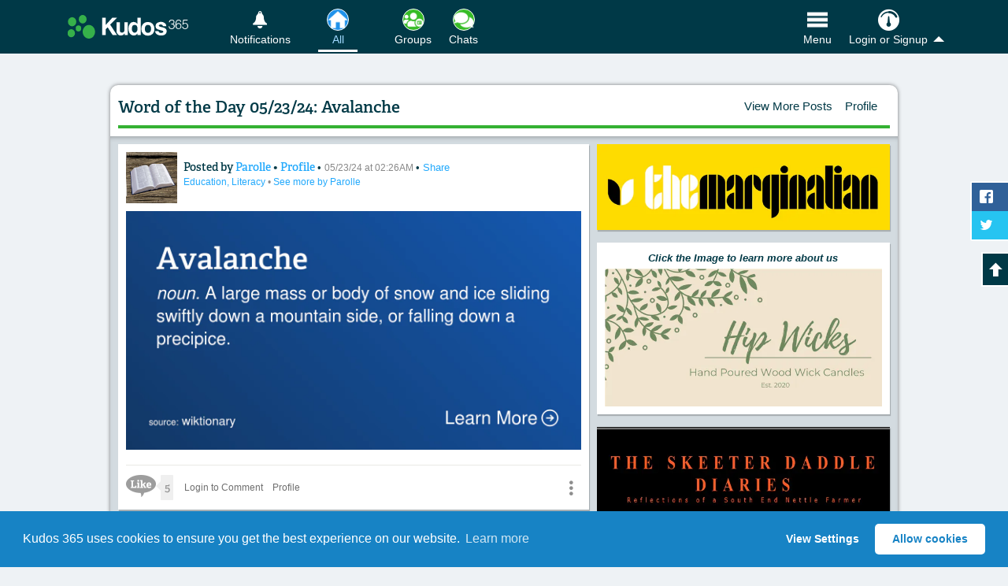

--- FILE ---
content_type: text/html; charset=utf-8
request_url: https://www.kudos365.com/news/196276-word-of-the-day-05-23-24-avalanche
body_size: 14339
content:
<!DOCTYPE html>
<html lang="en" class="">
<head>
  <meta charset="utf-8" />
  <title>Word of the Day 05/23/24: Avalanche</title>
  <meta name="description" content="Stay up-to-date with Parolle on Kudos 365. View their photo published May/23/2024 on Education,  Literacy. Browse your favorite topics and share your expertise, too." />
    <meta name="viewport" content="width=device-width, initial-scale=1">
  <meta property="fb:app_id" content="169934673061993" />
  <meta property="fb:admins" content="100002326122393" /><meta property="fb:admins" content="1289747147" />
  <meta property="og:url" content="https://www.kudos365.com/news/196276-word-of-the-day-05-23-24-avalanche" />
  <link rel="canonical" href="https://www.kudos365.com/news/196276-word-of-the-day-05-23-24-avalanche" />
  <meta property="og:site_name" content="Kudos 365" />
  <meta property="og:type" content="website" />
  <meta property="og:title" content="Word of the Day 05/23/24: Avalanche" />
  <meta property="og:description" content="Stay up-to-date with Parolle on Kudos 365. View their photo published May/23/2024 on Education,  Literacy. Browse your favorite topics and share your expertise, too." />
  <meta name="kudos:current_tile" content="community" />

    <meta property="og:image" content="https://k365pi.imgix.net/9cfa921a-5fe4-4076-af75-5f81386b72f9.png?auto=compress,format&amp;fit=max&amp;w=1200&amp;h=1200&amp;q=48" />
      

      <meta name="twitter:card" content="summary_large_image" />
    <meta name="twitter:image" content="https://k365pi.imgix.net/9cfa921a-5fe4-4076-af75-5f81386b72f9.png?auto=compress,format&amp;fit=max&amp;w=1200&amp;h=1200&amp;q=48" />

  <meta name="twitter:site" content="@kudos365" />
  <meta name="twitter:title" content="Word of the Day 05/23/24: Avalanche" />
  <meta name="twitter:description" content="Stay up-to-date with Parolle on Kudos 365. View their photo published May/23/2024 on Education,  Literacy. Browse your favorite topics and share your expertise, too." />
  <meta name="twitter:url" content="https://www.kudos365.com/news/196276-word-of-the-day-05-23-24-avalanche" />
  <meta name="apple-itunes-app" content="app-id=862632003">
  <meta name="kudos:closeWarning" content="false" data-title="" data-message="" data-yes-text="" data-no-text="">
  <meta name="kudos:domain" content="kudos365.com" />
  <meta name="kudos:search" content="https://www.kudos365.com" />
  <meta name="kudos:url" content="https://www.kudos365.com" />
  <meta name="kudos:city" content="seattle" />
  <meta name="kudos:region" content="wa" />
  <meta name="kudos:place" content="78528" />
  <meta name="kudos:ts" content="1768890066" />
  <meta name="kudos:rt" content="301" />
  <meta name="kudos:ra" content="refresh" />
  <meta name="kudos:cc" content="0" />
  <meta name="kudos:analyt" content="true" />

  <meta name="skip_kudos_category" content="no-categories" />
  <meta name="kudos_category_action" content="/categories/community" />
  <meta name="kudos_current_category" content="" />


  <link rel="stylesheet" href="https://ajax.googleapis.com/ajax/libs/jqueryui/1.12.1/themes/base/jquery-ui.min.css" />
    <link rel="stylesheet" media="screen" href="https://d3ttagp1bbew96.cloudfront.net/assets/kudos_main_application_2018-65057e9699c73da68835537935d2fe03bd805044acee3b6d8cba254d6fe64727.css" />

  <script>
    (function(d) {
      var config = {
        kitId: 'fxy8tli',
        scriptTimeout: 3000,
        async: true
      },
      h=d.documentElement,t=setTimeout(function(){h.className=h.className.replace(/\bwf-loading\b/g,"")+" wf-inactive";},config.scriptTimeout),tk=d.createElement("script"),f=false,s=d.getElementsByTagName("script")[0],a;h.className+=" wf-loading";tk.src='https://use.typekit.net/'+config.kitId+'.js';tk.async=true;tk.onload=tk.onreadystatechange=function(){a=this.readyState;if(f||a&&a!="complete"&&a!="loaded")return;f=true;clearTimeout(t);try{Typekit.load(config)}catch(e){}};s.parentNode.insertBefore(tk,s)
    })(document);
  </script>

  <link rel="stylesheet" media="screen" href="https://d3ttagp1bbew96.cloudfront.net/assets/he/he_styles-7f345bd495fd501b886beae8104f5dd14a973b36ebe017b9ea41b7217f820796.css" />
<link href='https://www.kudos365.com/news/196276.json' rel='alternate' type='application/json'>
<meta name="kudos:title" content="Public Posts">


    <link rel="shortcut icon" type="image/x-icon" sizes="any" href="https://k365ri.imgix.net/favs/favicon-normal.ico">
  <link rel="apple-touch-icon" href="/apple-touch-icon.png">

  <script type='application/ld+json'>
{
  "@context": "https://schema.org",
  "@graph": [
    {
      "@type": "Organization",
      "@id": "https://www.kudos365.com/#organizationK365",
      "name": "Kudos 365",
      "url": "https://www.kudos365.com",
      "logo": {
        "@type": "ImageObject",
        "url": "https://dhqtlt66jep4i.cloudfront.net/assets/k365-sq-logo.png",
        "width": 512,
        "height": 512
      },
      "description": "Kudos 365 – Where Your Privacy Matters. Pursue your interests with people like you on Kudos 365. Share your art, photography, writing, events, and expertise.",
      "sameAs": [
        "https://facebook.com/kudos365",
        "https://x.com/kudos365"
      ]
    },
    {
      "@type": "WebSite",
      "@id": "https://www.kudos365.com/#websiteK365",
      "url": "https://www.kudos365.com",
      "name": "Kudos 365",
      "publisher": {
        "@id": "https://www.kudos365.com/#organizationK365"
      },
      "description": "Pursue your interests with like-minded people on Kudos 365. Follow your favorite local businesses, discover what’s happening, and enjoy daily content featuring inspiring photos and historical facts.",
      "inLanguage": "en"
    }
  ]
}

</script>

  <script type='application/ld+json'>
{"@context":"https://schema.org","@type":"CreativeWork","url":"https://www.kudos365.com/news/196276-word-of-the-day-05-23-24-avalanche","headline":"Word of the Day 05/23/24: Avalanche","image":"https://k365pi.imgix.net/9cfa921a-5fe4-4076-af75-5f81386b72f9.png?auto=compress,format\u0026fit=max\u0026w=1200\u0026h=1200\u0026q=48","author":{"@type":"Person","name":"Parolle","url":"https://www.kudos365.com/profiles/298895-parolle"},"datePublished":"2024-05-23T02:26:02-07:00","interactionStatistic":[{"@type":"InteractionCounter","interactionType":"https://schema.org/LikeAction","userInteractionCount":5}],"subjectOf":[{"@type":"Thing","name":"Education,  Literacy","url":"https://www.kudos365.com/categories/1078-education-literacy"}]}
</script>



  <meta name="csrf-param" content="authenticity_token" />
<meta name="csrf-token" content="44V4On5T2OIvkqB6nEdYmNHT/aFNDpdEPdToJq0f/R8ViJavu4xAnRxFmE+iLwezYeWKOenNlc+F6jU4cWBiBg==" />
</head>

<body class="news_items   mq c-news   kudos365Main" id="show">

<div id="fb-root"></div>
<div id="autosave-toast" class="autosave-toast"></div>
<a href="#bodyMainContent" title="Skip to the Main Content" class="k365-skip-link">Skip to main content</a>


<div class='js-modern-nav-waypoint --with-tile-bottom-margin' id='navHeader'>
<div class='top-bar'>
<div class='top-bar__item top-bar__item--logo-nav'>
<ul class='top-bar__nav-wrap'>
<li class='top-bar__nav-item top-bar__nav-item--logo'>
<a title="Browse Our Kudos Community" class="js-to-public" href="https://www.kudos365.com/news/community"><picture>
<source media='(min-width: 340px)' srcset='https://d3ttagp1bbew96.cloudfront.net/assets/v2/k-logo-02be9108051dcf61e0681c6a0363740ca8adb1694984982cae36aa54cf104c34.svg'>
<img alt="Kudos 365" class="top-bar__menu__logo" src="https://d3ttagp1bbew96.cloudfront.net/assets/v2/kudos-365-small-logo-b265a26a78e587d2d53a6454dd83bcd856879e347e447a81e37dcbb9cf34a97d.png" />
</picture>
</a></li>
</ul>
</div>
<div class='top-bar__item top-bar__item--link-nav'>
<ul class='top-bar__nav-wrap'>
<li class='mr-6 top-bar__nav-item top-bar__nav-item__link messages top-bell'>
<a title="View &amp; Manage Your Notifications" href="/user/sign_in"><i class='icon-k-bell'></i>
<span>Notifications</span>
</a></li>
<li class='top-bar__nav-item top-bar__nav-item__link js-parent-li flex_for_1100_up mr-9'>
<a title="All Public Posts Available for this Location" class="tile--has-icon nav-tile js-check-tile-highlight" data-highlight="bookmarks,community,all-community-categories,collections,COMMUNITY_NEWS::ARTS,COMMUNITY_NEWS::AUTO_BOAT_AIR,COMMUNITY_NEWS::BABIES_KIDS,COMMUNITY_NEWS::BOOKS_LITERATURE,COMMUNITY_NEWS::CHARITY_CAUSES,COMMUNITY_NEWS::COMMUNITY,COMMUNITY_NEWS::COOKING,COMMUNITY_NEWS::FINANCIAL_MONEY,COMMUNITY_NEWS::EDUCATION_LITERACY,COMMUNITY_NEWS::ENVIRONMENT,COMMUNITY_NEWS::FAMILY_EDUCATION,COMMUNITY_NEWS::FASHION,COMMUNITY_NEWS::FEATURED_POSTS,COMMUNITY_NEWS::FOOD_DRINKS,COMMUNITY_NEWS::GARDENING,COMMUNITY_NEWS::GOVERNMENT,COMMUNITY_NEWS::HEALTH_INSURANCE,COMMUNITY_NEWS::HEALTH_WELLNESS,COMMUNITY_NEWS::HISTORY,COMMUNITY_NEWS::HOME_LIFESTYLE,COMMUNITY_NEWS::HUMOR,COMMUNITY_NEWS::JOBS_CAREERS,COMMUNITY_NEWS::LIFE_STORIES,COMMUNITY_NEWS::LIFESTYLE,COMMUNITY_NEWS::MUSIC,COMMUNITY_NEWS::NATURE,COMMUNITY_NEWS::OTHER,COMMUNITY_NEWS::OTHER::2,COMMUNITY_NEWS::PETS,COMMUNITY_NEWS::SPIRITUALITY,COMMUNITY_NEWS::PHOTOGRAPHY,COMMUNITY_NEWS::POETRY,COMMUNITY_NEWS::PROFESIONAL_SERVICES,COMMUNITY_NEWS::PUBLIC_INTEREST,COMMUNITY_NEWS::REAL_ESTATE,COMMUNITY_NEWS::REVIEWS_OPINIONS_BUSINESSES_EVENTS_OTHER,COMMUNITY_NEWS::SCHOOL_ACTIVITIES,COMMUNITY_NEWS::SCIENCE_TECH,COMMUNITY_NEWS::SOCIETY_POLITICS,COMMUNITY_NEWS::SPORTS_FITNESS,COMMUNITY_NEWS::TRAVEL_OUTDOORS,COMMUNITY_NEWS::WINE,CATEGORY_COLLECTION::arts,CATEGORY_COLLECTION::curated-news,CATEGORY_COLLECTION::literature-quotes-poetry,CATEGORY_COLLECTION::all-nature-posts-photos" href="https://www.kudos365.com/news/community"><span class='img-wrap hl--blue'>
<img alt="All Icon" class="tile-nav--link--image" width="60" height="60" loading="lazy" src="https://k365ri.imgix.net/system/dragonfly/production/2023/12/19/10/33/48/bb3ca6b7-8111-482d-9697-9e304d4b32db/Home.png?format,compress&amp;fit=crop&amp;w=60&amp;h=60&amp;q=48" />
</span>
<span>All</span>
</a></li>
<li class='top-bar__nav-item top-bar__nav-item__link js-parent-li flex_for_1100_up'>
<a title="Learn More" class="tile--has-icon nav-tile js-check-tile-highlight" data-highlight="available_groups,group-connections,/kudos-friends,/friend-relationships,/friends/invite,private-posts,private_groups,public_groups,all_groups" href="https://www.kudos365.com/user/member-groups/private"><span class='img-wrap hl--green'>
<img alt="Groups Icon" class="tile-nav--link--image" width="60" height="60" loading="lazy" src="https://k365ri.imgix.net/system/dragonfly/production/2023/12/19/10/34/57/e4098725-cfc3-4ba7-b898-b4f0b5781ba3/Groups.png?format,compress&amp;fit=crop&amp;w=60&amp;h=60&amp;q=48" />
</span>
<span>Groups</span>
</a></li>
<li class='top-bar__nav-item top-bar__nav-item__link js-parent-li flex_for_1100_up'>
<a title="PRIVATE CHATS" class="tile--has-icon nav-tile js-check-tile-highlight" data-highlight="all-connections,/connections/recently-messaged,direct-messages" href="https://www.kudos365.com/chats"><span class='img-wrap hl--green'>
<img alt="Chats Icon" class="tile-nav--link--image" width="60" height="60" loading="lazy" src="https://k365ri.imgix.net/system/dragonfly/production/2023/12/19/10/34/32/4df7aa44-89d1-4ff8-8e8d-a136840d6082/Chats.png?format,compress&amp;fit=crop&amp;w=60&amp;h=60&amp;q=48" />
</span>
<span>Chats</span>
</a></li>

<li class='top-bar__nav-item top-bar__nav-item__link main--menu-tab is--far-right flex items-center gap-11'>
<button class='nav--btn js-nav-back-to-top tile--has-icon hideme nav-tile mr-8' data-highlight='' title='Back To Top' type='button'>
<span class='img-wrap hl--clear'>
<svg xmlns="http://www.w3.org/2000/svg" fill="none" viewBox="0 0 24 24" stroke-width="1.5" stroke="currentColor" class="size-6-5">
  <path stroke-linecap="round" stroke-linejoin="round" d="m15 11.25-3-3m0 0-3 3m3-3v7.5M21 12a9 9 0 1 1-18 0 9 9 0 0 1 18 0Z" />
</svg>
</span>
<span>Top</span>
</button>
<button class='nav--btn tile--has-icon nav-tile' data-highlight='' data-pushbar-target='MainNavSideBar' title='Open Our Main Menu' type='button'>
<span class='img-wrap hl--clear'>
<img alt="Open Our Main Menu" class="tile-nav--link--image" width="60" height="60" src="https://k365ri.imgix.net/menu-icon-2024.png?fit=crop&amp;w=60&amp;h=60&amp;q=48&amp;auto=format,compress" />
</span>
<span>Menu</span>
</button>
</li>
<li class='top-bar__nav-item top-bar__nav-item__link show-for-small --with-button'>
<a class='nav-button' data-pushbar-target='loginMore' href='/user/sign_in'>
<i class='icon-k-dashboard'></i>
<span>Login</span>
</a>
</li>
<li class='top-bar__nav-item top-bar__nav-item__link js-has-dropdown hide-for-small account'>
<a class="js-kudos-dropdown" href="/user/sign_in"><i class='icon-k-dashboard'></i>
<span>Login or Signup</span>
</a><ul class='submenu'>
<li><a title="Log in as a Member" href="/user/sign_in">Log in as a Member</a></li>
<li><a title="Sign up as a Member" href="/user/sign_up">Sign up as a Member</a></li>
<li><a title="Log in as a Business" href="https://businesses.kudos365.com/businesses/sign_in">Log in as a Business</a></li>
<li><a title="Sign up as a Business" href="https://businesses.kudos365.com/businesses/sign_up">Sign up as a Business</a></li>
</ul>
</li>
</ul>
</div>
</div>
</div>


<div class="hide_for_1100_up">
  <div class='layout-tile-nav js-modern-tile-waypoint'>
<div class='layout-tile-nav__wrapper no-tns main_column_placement'>
<div class='tile-group-tns-wrap'>
<div class='tile-group-tns tile-size-4'>
<div class='tile js-check-tile-highlight' data-highlight='bookmarks,community,all-community-categories,collections,COMMUNITY_NEWS::ARTS,COMMUNITY_NEWS::AUTO_BOAT_AIR,COMMUNITY_NEWS::BABIES_KIDS,COMMUNITY_NEWS::BOOKS_LITERATURE,COMMUNITY_NEWS::CHARITY_CAUSES,COMMUNITY_NEWS::COMMUNITY,COMMUNITY_NEWS::COOKING,COMMUNITY_NEWS::FINANCIAL_MONEY,COMMUNITY_NEWS::EDUCATION_LITERACY,COMMUNITY_NEWS::ENVIRONMENT,COMMUNITY_NEWS::FAMILY_EDUCATION,COMMUNITY_NEWS::FASHION,COMMUNITY_NEWS::FEATURED_POSTS,COMMUNITY_NEWS::FOOD_DRINKS,COMMUNITY_NEWS::GARDENING,COMMUNITY_NEWS::GOVERNMENT,COMMUNITY_NEWS::HEALTH_INSURANCE,COMMUNITY_NEWS::HEALTH_WELLNESS,COMMUNITY_NEWS::HISTORY,COMMUNITY_NEWS::HOME_LIFESTYLE,COMMUNITY_NEWS::HUMOR,COMMUNITY_NEWS::JOBS_CAREERS,COMMUNITY_NEWS::LIFE_STORIES,COMMUNITY_NEWS::LIFESTYLE,COMMUNITY_NEWS::MUSIC,COMMUNITY_NEWS::NATURE,COMMUNITY_NEWS::OTHER,COMMUNITY_NEWS::OTHER::2,COMMUNITY_NEWS::PETS,COMMUNITY_NEWS::SPIRITUALITY,COMMUNITY_NEWS::PHOTOGRAPHY,COMMUNITY_NEWS::POETRY,COMMUNITY_NEWS::PROFESIONAL_SERVICES,COMMUNITY_NEWS::PUBLIC_INTEREST,COMMUNITY_NEWS::REAL_ESTATE,COMMUNITY_NEWS::REVIEWS_OPINIONS_BUSINESSES_EVENTS_OTHER,COMMUNITY_NEWS::SCHOOL_ACTIVITIES,COMMUNITY_NEWS::SCIENCE_TECH,COMMUNITY_NEWS::SOCIETY_POLITICS,COMMUNITY_NEWS::SPORTS_FITNESS,COMMUNITY_NEWS::TRAVEL_OUTDOORS,COMMUNITY_NEWS::WINE,CATEGORY_COLLECTION::arts,CATEGORY_COLLECTION::curated-news,CATEGORY_COLLECTION::literature-quotes-poetry,CATEGORY_COLLECTION::all-nature-posts-photos'>
<a title="All Public Posts Available for this Location" class="js-ays" href="https://www.kudos365.com/news/community"><i aria-hidden='true' class='icon-checkmark hideme'></i>
<img alt="Learn More" src="https://k365fs.imgix.net/media/RaPLeOdKS8mcOorHyQtM_All%20-%20Large.png?auto=format,compress&amp;fit=crop&amp;w=280&amp;h=280&amp;q=93" />
</a></div>
<div class='tile js-check-tile-highlight' data-highlight='available_groups,group-connections,/kudos-friends,/friend-relationships,/friends/invite,private-posts,private_groups,public_groups,all_groups'>
<a title="Learn More" class="js-ays" href="https://www.kudos365.com/user/member-groups/private"><i aria-hidden='true' class='icon-checkmark hideme'></i>
<img alt="Learn More" src="https://k365ri.imgix.net/system/dragonfly/production/2023/09/21/13/13/19/52919cd3-4197-43ea-8605-73a2008509fc/Groups - Large -green - lock.jpg?format,compress&amp;fit=crop&amp;w=280&amp;h=280&amp;q=93" />
</a></div>
<div class='tile js-check-tile-highlight' data-highlight='all-connections,/connections/recently-messaged,direct-messages'>
<a title="PRIVATE CHATS" class="js-ays" href="https://www.kudos365.com/chats"><i aria-hidden='true' class='icon-checkmark hideme'></i>
<img alt="Learn More" src="https://k365ri.imgix.net/system/dragonfly/production/2023/09/21/13/12/00/5e24bf72-74b8-45a7-9f75-f90486b48f63/Chats - Med - green - lock.jpg?format,compress&amp;fit=crop&amp;w=280&amp;h=280&amp;q=93" />
</a></div>

</div>
</div>
</div>

</div>

</div>




<div class="content clearfix pushbar_main_content mt_1100_up" id="bodyMainContent">
  <div class='content-main full-width'>
<div class='content-header content-header--small-border'>
<div class='flex-row flex-row--content-header'>
<div class='flex-row__item --title'>
<h1 class='smaller-header-text text-balance'>
Word of the Day 05/23/24: Avalanche
</h1>
</div>
<div class='flex-row__item --location'>
<ul class='content-header__nav show'>
<li>
<a class="js-ays" href="https://www.kudos365.com/wa/seattle/news/community">View More Posts</a>
</li>
<li><a title="view more posts by Parolle" class="js-ays" href="https://www.kudos365.com/profiles/298895-parolle">Profile</a></li>
</ul>
</div>
</div>
</div>
<div class='grey-wrap'>
<div class='businesses-list clearfix'>
<div class='pure-g'>
<div class='pure-u-16-24 mobile-stack mobile-stack--tablet'>

<div class=''>
<div class='news-post news-item-wrap js-pagination-obj js-obj--news' data-rmlink='https://www.kudos365.com/news/196276-word-of-the-day-05-23-24-avalanche?read_more=1' id='news_item_post_196276'>
<article class='listing clearfix news-item'>
<div class='pure-g'>
<div class='pure-u-1'>
<div class='flex-row flex-row--align-center'>
<div class='flex-row__item flex-row__item--avatar-col'>
<a class="js-ays" title="View Profile" href="/profiles/298895-parolle"><img alt="Parolle" class="avatar" loading="lazy" src="https://k365fs.imgix.net/media/u3nHNZggQEyrmWn0sMTC_words%20-%20dictionary.jpg?fit=crop&amp;w=200&amp;h=200&amp;auto=format,compress&amp;format=png" />
</a></div>
<div class='flex-row__item flex-row__item--title self-align-center'>
<header class='bMargin-5 news-item-alt'>
<h2 class='sr-only'>
Content of:
Word of the Day 05/23/24: Avalanche
</h2>
<div class='news-item-header-info'>
<span class='news-item-author'>
Posted by
<a class="js-ays" title="View more posts by Parolle" href="https://www.kudos365.com/news/community?author_id=298895">Parolle
</a>•
<a title="Learn about Parolle" class="js-ays" href="/profiles/298895-parolle">Profile</a>
</span>
•
<small class='posting posting--inline'>
05/23/24 at 02:26AM
</small>
•
<small class='posting posting--inline'>
<button class='as--link' data-method='GET' data-remote data-url='/news/196276-word-of-the-day-05-23-24-avalanche/share' rel='ugc' title='Open sharing options for other websites, email, and SMS text' type='button'>
Share
</button>
</small>
<small class='posting'>
<a class="js-ays" href="https://www.kudos365.com/categories/1078-education-literacy">Education,  Literacy
</a>•
<a title="See more Posts by Parolle" href="https://www.kudos365.com/news/community?author_id=298895">See more by Parolle</a>
</small>
</div>
</header>
</div>
</div>
<div class='pure-g'>
<div class='pure-u-1'>
<div class='news-item-content slim'>
</div>
</div>
</div>
<div class='pure-g js-dynamic-gallery' id='lgGallery196276'>
<div class='pure-u-1'>
<div class='news-flex-images news-flex-images--no-gallery block-image-grid block-image-grid--single'>
<a id="photoGalleryLink9380" data-gallery="https://www.kudos365.com/news/196276-word-of-the-day-05-23-24-avalanche/photo-gallery.json?photo=9380" class="js-target-blank s3image--wrap " href="https://en.wiktionary.org/wiki/avalanche"><img alt="Click to View Larger" class="news-flex-images__image" loading="lazy" src="https://k365pi.imgix.net/9cfa921a-5fe4-4076-af75-5f81386b72f9.png?auto=compress,format&amp;fit=max&amp;w=1200&amp;h=1200&amp;q=48" />
<div class='s3image--caption'></div>
</a>
</div>
</div>
</div>

</div>
</div>
<div class='action-bar'>
<div class='flex-row'>
<div class='flex-row__item flex-row__item--like-button' data-id='196276' id='NewsLikeBtn-196276'>
<a class="js-like disabled" data-like="true" data-id="196276" data-kudos="false" rel="nofollow" title="Login to Like this Post" href="#"><i class='icon-like'>Like Icon</i>
<span class='count'>5</span>
</a>
</div>
<div class='flex-row__item flex-row__item--expand'>
<div class='button-row button-row--modern'>
<a class="comment-button" href="/user/sign_in">Login to Comment
</a><a class="comment-button js-ays" title="View Profile" href="/profiles/298895-parolle">Profile
</a><div class='flex-mr-auto flex'>
<div class='comment-button js-share-options comment-button--menu more-vertical'>
<a class='menu--toggle js-open' href='#' title='Click to View Share Options'>
<i aria-hidden='true' class='icon-more_vert'></i>
</a>
<ul hidden>
<li class='close'>
<a class='js-close' href='#' title='Close this menu'>
<i aria-hidden='true' class='icon-cross'></i>
</a>
</li>
<li>
<button class='as--link' data-method='GET' data-remote data-url='/news/196276-word-of-the-day-05-23-24-avalanche/share' rel='ugc' title='Open sharing options for other websites, email, and SMS text' type='button'>
<i class='icon-share'></i>
Share This Post
</button>
</li>
</ul>
</div>
</div>
</div>
</div>
</div>
</div>
<div class='comments'>
</div>
</article>
</div>

</div>
<div class='wrap--more-posts-flex'>
<a class="comment-button blue js-ays" href="https://www.kudos365.com/WA/Seattle/news/community?author_id=298895">See More by Parolle
</a><a class="comment-button blue js-ays" title="View All Community Posts" href="https://www.kudos365.com/wa/seattle/news/community">View Public Posts</a>
<a class="comment-button blue js-ays" title="View All Local Posts" href="https://www.kudos365.com/wa/seattle/news/local">View Local Posts</a>
</div>
</div>
<div class='pure-u-8-24 mobile-stack mobile-stack--tablet'>
<div class='businesses-list clearfix'>
<div class='display-ad-wrap' id='AdSpace'>
<div class='ad-rotation'>
<div class='news-ad js-track-impressions' data-id='10377' id='news_item_display_ad_10377'>
<div class='pure-g'>
<div class='pure-u-1 mobile-stack'>
<a title="Read More..." class="js-target-blank js-ad-link" rel="noindex nofollow noopener noreferrer sponsored" href="https://www.kudos365.com/ad_tracks?news_item_id=10377-the-marginalian-brain-pickings&amp;stat_types=click"><img class="ad-image" alt="Read more from Kudos 365" loading="lazy" src="https://k365ri.imgix.net/system/dragonfly/production/2023/06/14/14/07/06/4cf06401-1b62-408c-9d6b-aa43b4d99f8b/The Marginalian.jpg?auto=format,compress&amp;fit=clip&amp;w=600" />
</a></div>
</div>
</div>
<div class='news-ad js-track-impressions news-ad--with-body' data-id='114393' id='news_item_display_ad_114393'>
<div class='pure-g'>
<div class='pure-u-1'>
<div class='news-ad__body top-text'>
<p><strong><em>Click the Image to learn more about us</em></strong><em></em></p>
</div>
</div>
</div>
<div class='pure-g'>
<div class='pure-u-1 mobile-stack'>
<a title="Read More..." class="js-target-blank js-ad-link" rel="noindex nofollow noopener noreferrer sponsored" href="https://www.kudos365.com/ad_tracks?news_item_id=114393-hip-wicks-complementary&amp;stat_types=click"><img class="ad-image" alt="Read more from Kudos 365" loading="lazy" src="https://k365ri.imgix.net/system/dragonfly/production/2021/09/11/18/53/47/5d787d82-c4c0-45ff-b0ba-8c00385570e1/Hip Wicks - Kirsten Chapman FB.jpg?auto=format,compress&amp;fit=clip&amp;w=600" />
</a></div>
</div>
</div>
<div class='news-ad js-track-impressions' data-id='6662' id='news_item_display_ad_6662'>
<div class='pure-g'>
<div class='pure-u-1 mobile-stack'>
<a title="Read More..." class="js-target-blank js-ad-link" rel="noindex nofollow noopener noreferrer sponsored" href="https://www.kudos365.com/ad_tracks?news_item_id=6662-skeeter-daddle-diaries-complementary&amp;stat_types=click"><img class="ad-image" alt="Read more from Kudos 365" loading="lazy" src="https://k365ri.imgix.net/system/dragonfly/production/2019/06/10/17/39/12/2af6afd2-cdf6-4b0c-ae0c-d45b5f7e6160/dsBuffer.bmp 600 x 200 3d.jpg?auto=format,compress&amp;fit=clip&amp;w=600" />
</a></div>
</div>
</div>
<div class='news-ad js-track-impressions news-ad--with-body' data-id='104952' id='news_item_display_ad_104952'>
<div class='pure-g'>
<div class='pure-u-1'>
<div class='news-ad__body top-text'>
<p><strong>Hunger impacts all of us |&nbsp;360-435-1631</strong></p>
</div>
</div>
</div>
<div class='pure-g'>
<div class='pure-u-1 mobile-stack'>
<a title="Read More..." class="js-target-blank js-ad-link" rel="noindex nofollow noopener noreferrer sponsored" href="https://www.kudos365.com/ad_tracks?news_item_id=104952-arlington-community-food-bank-complementary&amp;stat_types=click"><img class="ad-image" alt="Read more from Kudos 365" loading="lazy" src="https://k365ri.imgix.net/system/dragonfly/production/2021/07/19/14/42/53/94d27f36-457d-4960-b24f-9befdf7d661c/Arlington Community Food Bank.jpg?auto=format,compress&amp;fit=clip&amp;w=600" />
</a></div>
</div>
</div>
<div class='news-ad js-track-impressions' data-id='40212' id='news_item_display_ad_40212'>
<div class='pure-g'>
<div class='pure-u-1 mobile-stack'>
<a title="Read More..." class="js-target-blank js-ad-link" rel="noindex nofollow noopener noreferrer sponsored" href="https://www.kudos365.com/ad_tracks?news_item_id=40212-northtowne-barber-shop-proprietary&amp;stat_types=click"><img class="ad-image" alt="Read more from NORTHTOWNE BARBER SHOP" loading="lazy" src="https://k365ri.imgix.net/system/dragonfly/production/2019/12/09/22/07/11/3a5eb31a-39aa-4c14-b0a5-20f506df1619/Capture 2.jpg?auto=format,compress&amp;fit=clip&amp;w=600" />
</a></div>
</div>
</div>
<div class='news-ad js-track-impressions' data-id='6447' id='news_item_display_ad_6447'>
<div class='pure-g'>
<div class='pure-u-1 mobile-stack'>
<a title="Read More..." class="js-target-blank js-ad-link" rel="noindex nofollow noopener noreferrer sponsored" href="https://www.kudos365.com/ad_tracks?news_item_id=6447-display-your-ad-here-ad-advertising&amp;stat_types=click"><img class="ad-image" alt="Read more from Kudos 365" loading="lazy" src="https://k365ri.imgix.net/system/dragonfly/production/2019/12/07/12/29/35/8338318c-50b9-4c5f-8e85-daa5db4ec796/click_here_to_display3.jpg?auto=format,compress&amp;fit=clip&amp;w=600" />
</a></div>
</div>
</div>
<div class='news-ad js-track-impressions news-ad--with-body' data-id='104950' id='news_item_display_ad_104950'>
<div class='pure-g'>
<div class='pure-u-1'>
<div class='news-ad__body top-text'>
<p><strong>Powered by Volunteers | 360-794-7959</strong></p>
</div>
</div>
</div>
<div class='pure-g'>
<div class='pure-u-1 mobile-stack'>
<a title="Read More..." class="js-target-blank js-ad-link" rel="noindex nofollow noopener noreferrer sponsored" href="https://www.kudos365.com/ad_tracks?news_item_id=104950-sky-valley-food-bank-complementary&amp;stat_types=click"><img class="ad-image" alt="Read more from Kudos 365" loading="lazy" src="https://k365ri.imgix.net/system/dragonfly/production/2021/07/19/13/17/19/ef66efde-6d26-48c1-849b-420b9e574e74/Sky Valley Food Bank-R.jpg?auto=format,compress&amp;fit=clip&amp;w=600" />
</a></div>
</div>
</div>
<div class='news-ad js-track-impressions news-ad--with-body' data-id='99037' id='news_item_display_ad_99037'>
<div class='pure-g'>
<div class='pure-u-1'>
<div class='news-ad__body top-text'>
<p><strong><em>Giving Kids in Need the Chance to Read</em><em></em><em><br>&nbsp; Non-profit organization - Seattle, WA</em></strong></p>
</div>
</div>
</div>
<div class='pure-g'>
<div class='pure-u-1 mobile-stack'>
<a title="Read More..." class="js-target-blank js-ad-link" rel="noindex nofollow noopener noreferrer sponsored" href="https://www.kudos365.com/ad_tracks?news_item_id=99037-page-ahead-complementary&amp;stat_types=click"><img class="ad-image" alt="Read more from Kudos 365" loading="lazy" src="https://k365ri.imgix.net/system/dragonfly/production/2021/06/08/17/17/33/7c5005c7-8b26-48b7-a3ba-a5cd18557c32/PALogoCMYK - Received from PA - Susan.jpg?auto=format,compress&amp;fit=clip&amp;w=600" />
</a></div>
</div>
</div>
<div class='news-ad js-track-impressions' data-id='4460' id='news_item_display_ad_4460'>
<div class='pure-g'>
<div class='pure-u-1 mobile-stack'>
<a title="Read More..." class="js-target-blank js-ad-link" rel="noindex nofollow noopener noreferrer sponsored" href="https://www.kudos365.com/ad_tracks?news_item_id=4460-suder-group-king-county&amp;stat_types=click"><img class="ad-image" alt="Read more from Suder Group, LLC" loading="lazy" src="https://k365ri.imgix.net/system/dragonfly/production/2018/03/23/16/01/37/978c38cf-faf3-4dac-b5f1-a4cb4975e42c/sudergroup_1200_628_9_med_king.jpg?auto=format,compress&amp;fit=clip&amp;w=600" />
</a></div>
</div>
</div>
<div class='news-ad js-track-impressions' data-id='8224' id='news_item_display_ad_8224'>
<div class='pure-g'>
<div class='pure-u-1 mobile-stack'>
<a title="Read More..." class="js-target-blank js-ad-link" rel="noindex nofollow noopener noreferrer sponsored" href="https://www.kudos365.com/ad_tracks?news_item_id=8224-right-customers&amp;stat_types=click"><img class="ad-image" alt="Read more from RWL Design, Ltd." loading="lazy" src="https://k365ri.imgix.net/system/dragonfly/production/2018/12/21/16/40/50/5526249e-c94a-477a-b2f9-f80b1802df10/k365-ad-1c.jpg?auto=format,compress&amp;fit=clip&amp;w=600" />
</a></div>
</div>
</div>
<div class='news-ad js-track-impressions' data-id='6959' id='news_item_display_ad_6959'>
<div class='pure-g'>
<div class='pure-u-1 mobile-stack'>
<img class="ad-image" alt="Read more from Pepe&#39;s Painting LLC" loading="lazy" src="https://k365ri.imgix.net/system/dragonfly/production/2018/09/20/09/24/10/e8631e06-b9e5-45b7-afa6-c84b91641dba/pepes_ad 3.jpg?auto=format,compress&amp;fit=clip&amp;w=600" />
</div>
</div>
</div>
<div class='news-ad js-track-impressions news-ad--with-body' data-id='104328' id='news_item_display_ad_104328'>
<div class='pure-g'>
<div class='pure-u-1'>
<div class='news-ad__body top-text'>
<p><strong>Snohomish, Skagit and Island County</strong></p>
</div>
</div>
</div>
<div class='pure-g'>
<div class='pure-u-1 mobile-stack'>
<a title="Read More..." class="js-target-blank js-ad-link" rel="noindex nofollow noopener noreferrer sponsored" href="https://www.kudos365.com/ad_tracks?news_item_id=104328-sherwood-complementary&amp;stat_types=click"><img class="ad-image" alt="Read more from Kudos 365" loading="lazy" src="https://k365ri.imgix.net/system/dragonfly/production/2021/07/16/16/54/03/f6456dad-c1de-40eb-b080-78aea5a036bc/Sherwood - Capture.jpg?auto=format,compress&amp;fit=clip&amp;w=600" />
</a></div>
</div>
</div>
<div class='news-ad js-track-impressions' data-id='10374' id='news_item_display_ad_10374'>
<div class='pure-g'>
<div class='pure-u-1 mobile-stack'>
<a title="Read More..." class="js-target-blank js-ad-link" rel="noindex nofollow noopener noreferrer sponsored" href="https://www.kudos365.com/ad_tracks?news_item_id=10374-view-from-the-bleachers&amp;stat_types=click"><img class="ad-image" alt="Read more from Kudos 365" loading="lazy" src="https://k365ri.imgix.net/system/dragonfly/production/2019/06/02/14/28/28/9a6103b2-796c-46b2-a35c-e701b72a5557/51161305_2021230277992601_1403168873619914752_oR1.jpg?auto=format,compress&amp;fit=clip&amp;w=600" />
</a></div>
</div>
</div>

</div>
</div>

</div>
</div>
</div>
</div>
</div>
</div>

</div>

<aside class='pushbar from_right drawer-nav' data-pushbar-direction='right' data-pushbar-id='loginMore'>
<h2 class='sr-only'>
Helpful Login/Signup Links
</h2>
<ul class='drawer-nav__list'>
<li class='drawer-nav__list__item drawer-nav__list__item--link'>
<a title="Log in as a Member" href="/user/sign_in">Log In
</a></li>
<li class='drawer-nav__list__item drawer-nav__list__item--link --bottom-margin'>
<a title="Sign up as a Member" href="/user/sign_up">Sign Up
</a></li>
<li class='drawer-nav__list__item drawer-nav__list__item--location-nav'>
<a title="Change your location" href="/locations/new"><span class='location-pin'>
<i class='icon-location'></i>
</span>
<p>
<span class='location-tag'>Currently Browsing</span>
<span class='location-current'>
Seattle, WA
</span>
<span class='location-change'>
•
Change
</span>
</p>
</a></li>
<li class='drawer-nav__list__item drawer-nav__list__item--link--bottom-margin drawer-nav__list__item--link'>
<button class='drawer-nav__close-btn' data-pushbar-close='' title='Close This Menu'>
<i aria-hidden='true' class='icon-cross'></i>
Close Menu
</button>
</li>
</ul>
</aside>

<aside class='pushbar from_right drawer-nav' data-pushbar-direction='right' data-pushbar-id='accountMore'>
<h2 class='sr-only'>
Account Menu & Links
</h2>
<ul class='drawer-nav__list'>
<li class='drawer-nav__list__item drawer-nav__list__item--link'>
<a title="Log in as a Member" class="compressed" href="/user/sign_in">Log In
</a></li>
<li class='drawer-nav__list__item drawer-nav__list__item--link --bottom-margin'>
<a title="Sign up as a Member" class="compressed" href="/user/sign_up">Sign Up
</a></li>
<li class='drawer-nav__list__item tPadding-10'>
<button class='drawer-nav__close-btn drawer-nav__close-btn--right' data-pushbar-close='' title='Close This Menu'>
<i aria-hidden='true' class='icon-cross rMargin-xs'></i>
Close Menu
</button>
</li>
</ul>
</aside>

<aside aria-label='Additional Site Links' aria-labelledby='mainNavBtn' class='pushbar from_left main-drawer-nav' data-pushbar-direction='left' data-pushbar-id='MainNavSideBar' id='MainNavSidePushBar'>
<div class='nav-scroller'>
<a class='pinned-close-btn link-flex js-trigger-close-subnav' data-pushbar-close='' href='/' title='Close This Menu'>
<i aria-hidden='true' class='icon-cross'></i>
<span class='sr-only'>Close Menu</span>
</a>
<h2>
Browse Kudos 365
</h2>
<ul class='main-nav-grid-nav as--column'>
<li class='nav_col'>
<ul>
<li class='top-bar__nav-item top-bar__nav-item__link js-parent-li'>
<a title="All Public Posts Available for this Location" class="tile--has-icon nav-tile js-check-tile-highlight" data-highlight="bookmarks,community,all-community-categories,collections,COMMUNITY_NEWS::ARTS,COMMUNITY_NEWS::AUTO_BOAT_AIR,COMMUNITY_NEWS::BABIES_KIDS,COMMUNITY_NEWS::BOOKS_LITERATURE,COMMUNITY_NEWS::CHARITY_CAUSES,COMMUNITY_NEWS::COMMUNITY,COMMUNITY_NEWS::COOKING,COMMUNITY_NEWS::FINANCIAL_MONEY,COMMUNITY_NEWS::EDUCATION_LITERACY,COMMUNITY_NEWS::ENVIRONMENT,COMMUNITY_NEWS::FAMILY_EDUCATION,COMMUNITY_NEWS::FASHION,COMMUNITY_NEWS::FEATURED_POSTS,COMMUNITY_NEWS::FOOD_DRINKS,COMMUNITY_NEWS::GARDENING,COMMUNITY_NEWS::GOVERNMENT,COMMUNITY_NEWS::HEALTH_INSURANCE,COMMUNITY_NEWS::HEALTH_WELLNESS,COMMUNITY_NEWS::HISTORY,COMMUNITY_NEWS::HOME_LIFESTYLE,COMMUNITY_NEWS::HUMOR,COMMUNITY_NEWS::JOBS_CAREERS,COMMUNITY_NEWS::LIFE_STORIES,COMMUNITY_NEWS::LIFESTYLE,COMMUNITY_NEWS::MUSIC,COMMUNITY_NEWS::NATURE,COMMUNITY_NEWS::OTHER,COMMUNITY_NEWS::OTHER::2,COMMUNITY_NEWS::PETS,COMMUNITY_NEWS::SPIRITUALITY,COMMUNITY_NEWS::PHOTOGRAPHY,COMMUNITY_NEWS::POETRY,COMMUNITY_NEWS::PROFESIONAL_SERVICES,COMMUNITY_NEWS::PUBLIC_INTEREST,COMMUNITY_NEWS::REAL_ESTATE,COMMUNITY_NEWS::REVIEWS_OPINIONS_BUSINESSES_EVENTS_OTHER,COMMUNITY_NEWS::SCHOOL_ACTIVITIES,COMMUNITY_NEWS::SCIENCE_TECH,COMMUNITY_NEWS::SOCIETY_POLITICS,COMMUNITY_NEWS::SPORTS_FITNESS,COMMUNITY_NEWS::TRAVEL_OUTDOORS,COMMUNITY_NEWS::WINE,CATEGORY_COLLECTION::arts,CATEGORY_COLLECTION::curated-news,CATEGORY_COLLECTION::literature-quotes-poetry,CATEGORY_COLLECTION::all-nature-posts-photos" href="https://www.kudos365.com/news/community"><span class='img-wrap hl--blue'>
<img alt="All Icon" class="tile-nav--link--image" width="60" height="60" loading="lazy" src="https://k365ri.imgix.net/system/dragonfly/production/2023/12/19/10/33/48/bb3ca6b7-8111-482d-9697-9e304d4b32db/Home.png?format,compress&amp;fit=crop&amp;w=60&amp;h=60&amp;q=48" />
</span>
<span>All</span>
</a></li>
<li class='top-bar__nav-item top-bar__nav-item__link js-parent-li'>
<a title="Local Events" class="tile--has-icon nav-tile js-check-tile-highlight" data-highlight="local-events" href="https://www.kudos365.com/local-events"><span class='img-wrap hl--blue'>
<img alt="Events Icon" class="tile-nav--link--image" width="60" height="60" loading="lazy" src="https://k365ri.imgix.net/system/dragonfly/production/2024/06/17/11/35/57/b4c3cbcf-aea0-4e18-9d21-4ce31220fc06/events.png?format,compress&amp;fit=crop&amp;w=60&amp;h=60&amp;q=48" />
</span>
<span>Events</span>
</a></li>
<li class='top-bar__nav-item top-bar__nav-item__link js-parent-li'>
<a title="Browse Featured Posts on Kudos 365" class="tile--has-icon nav-tile js-check-tile-highlight" data-highlight="/news/featured" href="https://www.kudos365.com/news/featured"><span class='img-wrap hl--blue'>
<img alt="Featured Icon" class="tile-nav--link--image" width="60" height="60" loading="lazy" src="https://k365ri.imgix.net/system/dragonfly/production/2024/06/17/11/39/20/1d0b64bb-3f1d-4a86-b9c7-c4292476e253/featured.png?format,compress&amp;fit=crop&amp;w=60&amp;h=60&amp;q=48" />
</span>
<span>Featured</span>
</a></li>
<li class='top-bar__nav-item top-bar__nav-item__link js-parent-li'>
<a title="Learn More" class="tile--has-icon nav-tile js-check-tile-highlight" data-highlight="general_interest" href="https://www.kudos365.com/news/contributors"><span class='img-wrap hl--blue'>
<img alt="Contributors Icon" class="tile-nav--link--image" width="60" height="60" loading="lazy" src="https://k365ri.imgix.net/system/dragonfly/production/2024/06/17/11/37/46/28cd834f-fbd5-45ef-8fee-92cb105868cf/contributors.png?format,compress&amp;fit=crop&amp;w=60&amp;h=60&amp;q=48" />
</span>
<span>Contributors</span>
</a></li>

</ul>
</li>
<li class='nav_col'>
<ul>
<li class='top-bar__nav-item top-bar__nav-item__link js-parent-li'>
<a title="Local Posts and Events" class="tile--has-icon nav-tile js-check-tile-highlight" data-highlight="businesses,businesses_local,businesses_local,local,local-events" href="https://www.kudos365.com/news/local"><span class='img-wrap hl--blue'>
<img alt="Local Icon" class="tile-nav--link--image" width="60" height="60" loading="lazy" src="https://k365ri.imgix.net/system/dragonfly/production/2023/12/19/10/34/02/fb0df3e5-4a52-4b0b-b119-f2d0a5603017/Local.png?format,compress&amp;fit=crop&amp;w=60&amp;h=60&amp;q=48" />
</span>
<span>Local</span>
</a></li>
<li class='top-bar__nav-item top-bar__nav-item__link js-parent-li'>
<a title="POSTS FROM MEMBERS YOU FOLLOW" class="tile--has-icon nav-tile js-check-tile-highlight" data-highlight="followed_business_news,followed_community" href="https://www.kudos365.com/news/community/followed"><span class='img-wrap hl--blue'>
<img alt="Following Icon" class="tile-nav--link--image" width="60" height="60" loading="lazy" src="https://k365ri.imgix.net/system/dragonfly/production/2023/12/19/10/34/21/8e1e70ea-5b9f-44a1-894e-551a23b3d5f9/Following.png?format,compress&amp;fit=crop&amp;w=60&amp;h=60&amp;q=48" />
</span>
<span>Following</span>
</a></li>
<li class='top-bar__nav-item top-bar__nav-item__link js-parent-li'>
<a title="Browse Your Bookmarked Posts" class="tile--has-icon nav-tile js-check-tile-highlight" data-highlight="bookmarks,bookmarks_business" href="https://www.kudos365.com/bookmarks"><span class='img-wrap hl--blue'>
<img alt="Bookmarked Icon" class="tile-nav--link--image" width="60" height="60" loading="lazy" src="https://k365ri.imgix.net/system/dragonfly/production/2024/06/17/11/40/32/802b11cb-c1fd-43a7-a4c8-51b06ad1094e/bookmarks.png?format,compress&amp;fit=crop&amp;w=60&amp;h=60&amp;q=48" />
</span>
<span>Bookmarked</span>
</a></li>
<li class='top-bar__nav-item top-bar__nav-item__link js-parent-li'>
<a title="Learn More" class="tile--has-icon nav-tile js-check-tile-highlight" data-highlight="/historical-events" href="https://www.kudos365.com/today-in-history"><span class='img-wrap hl--blue'>
<img alt="Today In History Icon" class="tile-nav--link--image" width="60" height="60" loading="lazy" src="https://k365fs.imgix.net/media/YI2s26gQ2yYiGut4lSgh_historical-events.png?auto=format,compress&amp;fit=crop&amp;w=60&amp;h=60&amp;q=48" />
</span>
<span>Today In History</span>
</a></li>

</ul>
</li>
<li class='nav_col'>
<ul>
<li class='top-bar__nav-item top-bar__nav-item__link js-parent-li'>
<a title="View Posts By Business Members" class="tile--has-icon nav-tile js-check-tile-highlight" data-highlight="business_news" href="https://www.kudos365.com/news/business"><span class='img-wrap hl--blue'>
<img alt="Biz Posts Icon" class="tile-nav--link--image" width="60" height="60" loading="lazy" src="https://k365ri.imgix.net/system/dragonfly/production/2024/06/17/11/44/52/2da23fb2-4e7b-48fc-8cd0-334a0ca2ead5/biz posts.png?format,compress&amp;fit=crop&amp;w=60&amp;h=60&amp;q=48" />
</span>
<span>Biz Posts</span>
</a></li>
<li class='top-bar__nav-item top-bar__nav-item__link js-parent-li'>
<a title="BUSINESS DIRECTORY" class="tile--has-icon nav-tile js-check-tile-highlight" data-highlight="business_news,businesses,businesses_local,businesses_intl,businesses_web,businesses_local" href="https://www.kudos365.com/businesses/search"><span class='img-wrap hl--blue'>
<img alt="Biz Directory Icon" class="tile-nav--link--image" width="60" height="60" loading="lazy" src="https://k365ri.imgix.net/system/dragonfly/production/2024/06/17/11/56/31/f05d72c2-79c5-4902-9f2f-910280bf34d7/biz directory.png?format,compress&amp;fit=crop&amp;w=60&amp;h=60&amp;q=48" />
</span>
<span>Biz Directory</span>
</a></li>
<li class='top-bar__nav-item top-bar__nav-item__link js-parent-li'>
<a title="View Your Posts and Public Profile" class="tile--has-icon nav-tile js-check-tile-highlight" data-highlight="users_profile" href="https://www.kudos365.com/your-profile"><span class='img-wrap hl--blue'>
<img alt="Public Profile Icon" class="tile-nav--link--image" width="60" height="60" loading="lazy" src="https://k365ri.imgix.net/system/dragonfly/production/2024/06/17/11/43/07/c8aca25b-b006-4739-9eb3-daa529be645a/profile.png?format,compress&amp;fit=crop&amp;w=60&amp;h=60&amp;q=48" />
</span>
<span>Public Profile</span>
</a></li>

</ul>
</li>
</ul>
<ul class='main-nav-popup'>
<li class='main-nav-popup__link-grid without-border main-nav-popup__link-grid--single noBottomMargin'>
<div class='main-nav-popup__link-grid__children'>
<div class='grid__children__item public-groups'>
<a class="js-location-sub-nav" title="Change your location" data-pushbar-target="LocationSideMenu" href="/locations/new">Change Location
</a></div>
<div class='grid__children__item'>
<a class="relative" title="View Popular News Links" data-remote="true" href="/side_menus/news">News Links
</a></div>
<div class='grid__children__item'>
<a class="relative" title="View Nearby Chambers of Commerce" data-remote="true" href="/municipalities/chambers">Nearby Chambers of Commerce
</a></div>
<div class='grid__children__item'>
<a class="" title="Learn About Kudos 365" href="/about">About Kudos 365
</a></div>
<div class='grid__children__item'>
<a class='link-flex ml-auto w-mc js-trigger-close-subnav' data-pushbar-close='' href='/' title='Close This Menu'>
<i aria-hidden='true' class='icon-cross rMargin-xs'></i>
Close Menu
</a>
</div>
</div>
</li>
</ul>
</div>
</aside>


  <aside class='pushbar from_right category-nav-list drawer-nav' data-pushbar-direction='right' data-pushbar-id='CategoryMore'>
<div class='menu--wrap'>
<div class='flex-row bottomMargin10'>
<div class='flex-row__item'>
<h2 class='noBottom'>
Browse by Category
</h2>
</div>
<div class='flex-row__item flex-row__item--far-right'>
<button class='grey small comment-button drawer-nav__close-btn' data-pushbar-close='' title='Close This Menu'>
Close
</button>
</div>
</div>
<h3 class='bMargin-10 flex-header'>
All Categories
<div class='cat-info ml-auto'>
<div class='orange-icon' title='This is a Popular Category'>
<svg xmlns="http://www.w3.org/2000/svg" viewBox="0 0 24 24" fill="currentColor" class="w-4 h-4">
  <path fill-rule="evenodd" d="M10.788 3.21c.448-1.077 1.976-1.077 2.424 0l2.082 5.006 5.404.434c1.164.093 1.636 1.545.749 2.305l-4.117 3.527 1.257 5.273c.271 1.136-.964 2.033-1.96 1.425L12 18.354 7.373 21.18c-.996.608-2.231-.29-1.96-1.425l1.257-5.273-4.117-3.527c-.887-.76-.415-2.212.749-2.305l5.404-.434 2.082-5.005Z" clip-rule="evenodd" />
</svg>
</div>
= Most Popular
</div>
</h3>
<div class='js-category-nav'>
<ul class='drawer-nav__list category-lists'>
<li class='drawer-nav__list__item'>
<a title="View All Categories" href="https://www.kudos365.com/news/community">All Categories
</a></li>
<li class='drawer-nav__list__item'>
<a title="View Popualar Categories" href="https://www.kudos365.com/categories/most-popular">Most Popular
</a></li>
<li class='drawer-nav__list__item'>
<a title="View Local Events" href="https://www.kudos365.com/local-events">Events
</a></li>
</ul>
</div>
<div class='js-category-collections bottomMargin10'>
<h3 class='bMargin-10'>
Collections
</h3>
<p class='lead--menu bottomMargin10'>Our category collections are combinations of related categories that help you find engaging posts to enjoy.</p>
<ul class='drawer-nav__list category-collection-lists'>
<li class='drawer-nav__list__item'>
<a title="View this Collection of Public Posts featuring ART - MUSIC - PHOTOGRAPHY" href="https://www.kudos365.com/collections/arts">ART - MUSIC - PHOTOGRAPHY
</a></li>
<li class='drawer-nav__list__item'>
<a title="View this Collection of Public Posts featuring CURATED NEWS" href="https://www.kudos365.com/collections/curated-news">CURATED NEWS
</a></li>
<li class='drawer-nav__list__item'>
<a title="View this Collection of Public Posts featuring LITERATURE - QUOTES - POETRY" href="https://www.kudos365.com/collections/literature-quotes-poetry">LITERATURE - QUOTES - POETRY
</a></li>
</ul>
</div>
</div>
</aside>


<aside class="pushbar from_left category-nav-list drawer-nav" data-pushbar-id="LocationSideMenu" data-pushbar-direction='left' id="LocationSideMenu">
  <h2 class="sr-only">Manage Your Location Settings</h2>
  <div class="menu--wrap h-full">
    <div class="menu__loading" hidden>
      <p class="text-dk-blue">Loading</p>
      <svg class="css-spin h-5 w-5 text-dk-blue" xmlns="http://www.w3.org/2000/svg" fill="none" viewBox="0 0 24 24">
        <circle class="opacity-25" cx="12" cy="12" r="10" stroke="currentColor" stroke-width="4"></circle>
        <path class="opacity-75" fill="currentColor" d="M4 12a8 8 0 018-8V0C5.373 0 0 5.373 0 12h4zm2 5.291A7.962 7.962 0 014 12H0c0 3.042 1.135 5.824 3 7.938l3-2.647z"></path>
      </svg>
    </div>
    <div class="menu__content h-full" hidden></div>
  </div>
</aside>


<footer>
  <div class="container">
      <div class="mobile-footer">
        <img class="kc" src="https://k365pi.imgix.net/site/kudos-community-2.svg" alt="Kudos Community">
        <ul>
          <li class="icons fb">
            <a href="https://facebook.com/kudos365">
              <span class="sr-only">Facebook</span>
              <i class="icon-facebook2" aria-hidden="true" ></i>
            </a>
          </li>
          <li class="icons tw">
            <a href="https://twitter.com/kudos365">
              <span class="sr-only">Twitter</span>
              <i class="icon-twitter" aria-hidden="true" ></i>
            </a>
          </li>
          <li>
            <a href="/"
               class="js-toggle-footer-controls expand-link"
               title='View/Hide more information'
               data-target=".footer--more-info"
               aria-haspopup="true"
               aria-expanded="false">
              <span class="closed">More</span>
              <span class="open">Close</span>
              <i class="icon-chevron-down" aria-hidden="true"></i>
            </a>
          </li>
        </ul>
      </div>

      <div class="footer-grid footer--more-info">
        <section>
          <h1>Our Networks</h1>
          <p class="networks">Follow Us on Facebook and Twitter to stay in touch with the latest updates and information.</p>
          <ul class="networks">
            <li id="fb"><a href="https://facebook.com/kudos365"><span>Facebook</span></a></li>
            <li id="tw"><a href="https://twitter.com/kudos365">Twitter</a></li>
          </ul>
        </section>
        <section>
          <h1>Contact us</h1>
          <div class="vcard clearfix">
            <p class="left clearfix">
              <span class="fn org">Kudos 365, Inc.</span><br>
              <span class="adr">
                <span class="street-address">1220 116th Avenue NE</span><br>
                <span class="extended-address">Suite 200</span><br>
                <span class="locality">Bellevue</span>,
                <span class="region">WA</span>
                <span class="postal-code">98004</span><br>
              </span>
            </p>
            <p class="left clearfix">
              <span class="tel"><span class="type">Tel</span>425-458-4155</span><br>
            </p>
            <p><a class="email" href="mailto:customerservice@kudos365.com" title="Email">customerservice@kudos365.com</a></p>
          </div>
        </section>
        <section>
          <h1>Quick Links</h1>
          <ul class="links">
            <li><a title="View Special Offers on Kudos 365" class="js-to-public" href="https://www.kudos365.com">Home</a></li>
            <li><a title="View Historical Events that Happened Today" class="js-to-public" href="/today-in-history/january-19">Today in History</a></li>
            <li><a title="About Kudos 365" class="js-to-public" href="https://www.kudos365.com/about/">About</a></li>
            <li><a title="Kudos 365 Terms" class="js-to-public" href="https://www.kudos365.com/terms/">Terms and Conditions</a></li>
            <li><a class="js-to-public" href="/terms#publishing_terms">Publishing Terms and Conditions</a></li>
            <li><a title="Kudos 365 Privacy Policy" class="js-to-public" href="https://www.kudos365.com/privacy/">Privacy Policy</a></li>
            <li><a title="Kudos 365 Cookie Policy" class="js-to-public" href="https://www.kudos365.com/cookie-policy/">Cookie Policy</a></li>
            <li><a title="Get Your Business Started with Kudos 365" class="js-to-public" href="https://businesses.kudos365.com/">For Businesses</a></li>
            <li><a title="View Business Pricing for Kudos 365" class="js-to-public" href="https://businesses.kudos365.com/pricing">Business Pricing</a></li>
          </ul>
        </section>
      </div>

      <div class='footer-logos hide-for-small footer--more-info'>
        <img class="kc" src="https://k365pi.imgix.net/site/kudos-community-2.svg" alt="Kudos Community">
      </div>

      <p class="copyright mb-10">
        &copy; 2009 - 2026. Kudos 365, Inc. All Rights Reserved.
        Kudos Community&#174; and Kudos 365&#174; are federally registered trademarks of Kudos 365, Inc. Kudos 365 Incorporates Patent Pending Technology.
      </p>

      <p class="copyright">
        This site is protected by reCAPTCHA and the
        <a title="Google&#39;s Privacy Policy" href="https://www.google.com/intl/en/policies/privacy/">Google Privacy Policy</a>
        and
        <a title="Google&#39;s Terms and Conditions" href="https://www.google.com/intl/en/policies/terms/">Terms of Service apply.</a>
      </p>

      

  </div>
</footer>

<a href="#topBack" class='js-back-to-top to-top' title="Scoll back to top">
  <i class="icon-arrow-up"></i>
</a>


  <a href="#topBack" class="side-to-top js-side-back-to-top " title="Scoll back to top">
    <i class="icon-arrow-up"></i>
  </a>
    <div class="side-share">
      <ul class='mobile-hide rrssb-buttons vertical clearfix'>
<li class='rrssb-facebook'><a title="Share on Facebook" class="facebook js-target-blank" data-url="https://www.kudos365.com/wa/seattle/news/196276-word-of-the-day-05-23-24-avalanche" href="https://www.facebook.com/sharer.php?u=https%3A%2F%2Fwww.kudos365.com%2Fwa%2Fseattle%2Fnews%2F196276-word-of-the-day-05-23-24-avalanche%3Futm_source%3Dfacebook_share"><span class="rrssb-icon"><svg xmlns="http://www.w3.org/2000/svg" viewBox="0 0 29 29"><path d="M26.4 0H2.6C1.714 0 0 1.715 0 2.6v23.8c0 .884 1.715 2.6 2.6 2.6h12.393V17.988h-3.996v-3.98h3.997v-3.062c0-3.746 2.835-5.97 6.177-5.97 1.6 0 2.444.173 2.845.226v3.792H21.18c-1.817 0-2.156.9-2.156 2.168v2.847h5.045l-.66 3.978h-4.386V29H26.4c.884 0 2.6-1.716 2.6-2.6V2.6c0-.885-1.716-2.6-2.6-2.6z"/></svg></span><span class="rrssb-text">Facebook</span></a></li>
<li class='rrssb-twitter'><a title="Share on Twitter" class="twitter  js-target-blank" href="https://twitter.com/intent/tweet?text=Share%2C+Engage+%26+Explore+Locally+with+Kudos+365&amp;url=https%3A%2F%2Fwww.kudos365.com%2Fwa%2Fseattle%2Fnews%2F196276-word-of-the-day-05-23-24-avalanche%3Futm_source%3Dtwitter_share&amp;via=kudos365"><span class="rrssb-icon"><svg xmlns="http://www.w3.org/2000/svg" width="28" height="28" viewBox="0 0 28 28">
            <path d="M24.253 8.756C24.69 17.08 18.297 24.182 9.97 24.62c-3.122.162-6.22-.646-8.86-2.32 2.702.18 5.375-.648 7.507-2.32-2.072-.248-3.818-1.662-4.49-3.64.802.13 1.62.077 2.4-.154-2.482-.466-4.312-2.586-4.412-5.11.688.276 1.426.408 2.168.387-2.135-1.65-2.73-4.62-1.394-6.965C5.574 7.816 9.54 9.84 13.802 10.07c-.842-2.738.694-5.64 3.434-6.48 2.018-.624 4.212.043 5.546 1.682 1.186-.213 2.318-.662 3.33-1.317-.386 1.256-1.248 2.312-2.4 2.942 1.048-.106 2.07-.394 3.02-.85-.458 1.182-1.343 2.15-2.48 2.71z"
            />
          </svg></span><span class="rrssb-text">Twitter</span></a></li>
</ul>

    </div>

<script src="https://ajax.googleapis.com/ajax/libs/jquery/1.12.4/jquery.min.js"></script>
<script src="https://ajax.googleapis.com/ajax/libs/jqueryui/1.12.1/jquery-ui.min.js"></script>

<script src="https://d3ttagp1bbew96.cloudfront.net/assets/kudos_main_application-c7802974d059c2a44dbc56aa8791704b831c2fdffdea46716a57df36591c828a.js"></script>




</body>
</html>


--- FILE ---
content_type: text/css
request_url: https://d3ttagp1bbew96.cloudfront.net/assets/kudos_main_application_2018-65057e9699c73da68835537935d2fe03bd805044acee3b6d8cba254d6fe64727.css
body_size: 210636
content:
.cc-window{opacity:1;-webkit-transition:opacity 1s ease;transition:opacity 1s ease}.cc-window.cc-invisible{opacity:0}.cc-animate.cc-revoke{-webkit-transition:-webkit-transform 1s ease;transition:-webkit-transform 1s ease;transition:transform 1s ease;transition:transform 1s ease, -webkit-transform 1s ease}.cc-animate.cc-revoke.cc-top{-webkit-transform:translateY(-2em);-ms-transform:translateY(-2em);transform:translateY(-2em)}.cc-animate.cc-revoke.cc-bottom{-webkit-transform:translateY(100px);-ms-transform:translateY(100px);transform:translateY(100px);display:none}.cc-animate.cc-revoke.cc-active.cc-bottom,.cc-animate.cc-revoke.cc-active.cc-top,.cc-revoke:hover{-webkit-transform:translateY(0);-ms-transform:translateY(0);transform:translateY(0)}.cc-grower{max-height:0;overflow:hidden;-webkit-transition:max-height 1s;transition:max-height 1s}.cc-link,.cc-revoke:hover{text-decoration:underline}.cc-revoke,.cc-window{position:fixed;overflow:hidden;-webkit-box-sizing:border-box;box-sizing:border-box;font-family:Helvetica,Calibri,Arial,sans-serif;font-size:16px;line-height:1.5em;display:-ms-flexbox;display:-webkit-box;display:-webkit-flex;display:flex;-ms-flex-wrap:nowrap;-webkit-flex-wrap:nowrap;flex-wrap:nowrap;z-index:9999}.cc-window.cc-static{position:static}.cc-window.cc-floating{padding:2em;max-width:24em;-ms-flex-direction:column;-webkit-box-orient:vertical;-webkit-box-direction:normal;-webkit-flex-direction:column;flex-direction:column}.cc-window.cc-banner{padding:1em 1.8em;width:100%;-ms-flex-direction:row;-webkit-box-orient:horizontal;-webkit-box-direction:normal;-webkit-flex-direction:row;flex-direction:row}.cc-revoke{padding:.5em}.cc-header{font-size:18px;font-weight:700}.cc-btn,.cc-close,.cc-link,.cc-revoke{cursor:pointer}.cc-link{opacity:.8;display:inline-block;padding:.2em}.cc-link:hover{opacity:1}.cc-link:active,.cc-link:visited{color:initial}.cc-btn{display:block;padding:.4em .8em;font-size:.9em;font-weight:700;border-width:2px;border-style:solid;text-align:center;white-space:nowrap}.cc-highlight .cc-btn:first-child{background-color:transparent;border-color:transparent}.cc-highlight .cc-btn:first-child:focus,.cc-highlight .cc-btn:first-child:hover{background-color:transparent;text-decoration:underline}.cc-close{display:block;position:absolute;top:.5em;right:.5em;font-size:1.6em;opacity:.9;line-height:.75}.cc-close:focus,.cc-close:hover{opacity:1}.cc-revoke.cc-top{top:0;left:3em;border-bottom-left-radius:.5em;border-bottom-right-radius:.5em}.cc-revoke.cc-bottom{bottom:0;left:3em;border-top-left-radius:.5em;border-top-right-radius:.5em}.cc-revoke.cc-left{left:3em;right:unset}.cc-revoke.cc-right{right:3em;left:unset}.cc-top{top:1em}.cc-left{left:1em}.cc-right{right:1em}.cc-bottom{bottom:1em}.cc-floating>.cc-link{margin-bottom:1em}.cc-floating .cc-message{display:block;margin-bottom:1em}.cc-window.cc-floating .cc-compliance{-ms-flex:1 0 auto;-webkit-box-flex:1;-webkit-flex:1 0 auto;flex:1 0 auto}.cc-window.cc-banner{-ms-flex-align:center;-webkit-box-align:center;-webkit-align-items:center;align-items:center}.cc-banner.cc-top{left:0;right:0;top:0}.cc-banner.cc-bottom{left:0;right:0;bottom:0}.cc-banner .cc-message{display:block;-ms-flex:1 1 auto;-webkit-box-flex:1;-webkit-flex:1 1 auto;flex:1 1 auto;max-width:100%;margin-right:1em}.cc-compliance{display:-ms-flexbox;display:-webkit-box;display:-webkit-flex;display:flex;-ms-flex-align:center;-webkit-box-align:center;-webkit-align-items:center;align-items:center;-ms-flex-line-pack:justify;-webkit-align-content:space-between;align-content:space-between}.cc-floating .cc-compliance>.cc-btn{-ms-flex:1;-webkit-box-flex:1;-webkit-flex:1;flex:1}.cc-btn+.cc-btn{margin-left:.5em}@media print{.cc-revoke,.cc-window{display:none}}@media screen and (max-width: 900px){.cc-btn{white-space:normal}}@media screen and (max-width: 414px) and (orientation: portrait),screen and (max-width: 736px) and (orientation: landscape){.cc-window.cc-top{top:0}.cc-window.cc-bottom{bottom:0}.cc-window.cc-banner,.cc-window.cc-floating,.cc-window.cc-left,.cc-window.cc-right{left:0;right:0}.cc-window.cc-banner{-ms-flex-direction:column;-webkit-box-orient:vertical;-webkit-box-direction:normal;-webkit-flex-direction:column;flex-direction:column}.cc-window.cc-banner .cc-compliance{-ms-flex:1 1 auto;-webkit-box-flex:1;-webkit-flex:1 1 auto;flex:1 1 auto}.cc-window.cc-floating{max-width:none}.cc-window .cc-message{margin-bottom:1em}.cc-window.cc-banner{-ms-flex-align:unset;-webkit-box-align:unset;-webkit-align-items:unset;align-items:unset}.cc-window.cc-banner .cc-message{margin-right:0}}.cc-floating.cc-theme-classic{padding:1.2em;border-radius:5px}.cc-floating.cc-type-info.cc-theme-classic .cc-compliance{text-align:center;display:inline;-ms-flex:none;-webkit-box-flex:0;-webkit-flex:none;flex:none}.cc-theme-classic .cc-btn{border-radius:5px}.cc-theme-classic .cc-btn:last-child{min-width:140px}.cc-floating.cc-type-info.cc-theme-classic .cc-btn{display:inline-block}.cc-theme-edgeless.cc-window{padding:0}.cc-floating.cc-theme-edgeless .cc-message{margin:2em 2em 1.5em}.cc-banner.cc-theme-edgeless .cc-btn{margin:0;padding:.8em 1.8em;height:100%}.cc-banner.cc-theme-edgeless .cc-message{margin-left:1em}.cc-floating.cc-theme-edgeless .cc-btn+.cc-btn{margin-left:0}.cc-revoke{display:none}@media screen and (max-width: 414px) and (orientation: portrait),screen and (max-width: 1024px) and (orientation: landscape){.from-app .cc-window.cc-bottom{bottom:68px}.from-app .cc-link,.from-app .cc-revoke,.mq .cc-revoke{display:none}}.tooltipster-default{border-radius:5px;border:2px solid #003946;background:#0b6a8f;color:#fff}.tooltipster-default .tooltipster-content{font-family:Arial, sans-serif;font-size:12px;line-height:16px;padding:6px 8px;overflow:hidden}.tooltipster-icon{cursor:help;margin-left:4px}.tooltipster-base{padding:0;font-size:0;line-height:0;position:absolute;left:0;top:0;z-index:9999999;pointer-events:none;width:auto;overflow:visible}.tooltipster-base .tooltipster-content{overflow:hidden}.tooltipster-arrow{display:block;text-align:center;width:100%;height:100%;position:absolute;top:0;left:0;z-index:-1}.tooltipster-arrow span,.tooltipster-arrow-border{display:block;width:0;height:0;position:absolute}.tooltipster-arrow-top span,.tooltipster-arrow-top-right span,.tooltipster-arrow-top-left span{border-left:8px solid transparent !important;border-right:8px solid transparent !important;border-top:8px solid;bottom:-7px}.tooltipster-arrow-top .tooltipster-arrow-border,.tooltipster-arrow-top-right .tooltipster-arrow-border,.tooltipster-arrow-top-left .tooltipster-arrow-border{border-left:9px solid transparent !important;border-right:9px solid transparent !important;border-top:9px solid;bottom:-7px}.tooltipster-arrow-bottom span,.tooltipster-arrow-bottom-right span,.tooltipster-arrow-bottom-left span{border-left:8px solid transparent !important;border-right:8px solid transparent !important;border-bottom:8px solid;top:-7px}.tooltipster-arrow-bottom .tooltipster-arrow-border,.tooltipster-arrow-bottom-right .tooltipster-arrow-border,.tooltipster-arrow-bottom-left .tooltipster-arrow-border{border-left:9px solid transparent !important;border-right:9px solid transparent !important;border-bottom:9px solid;top:-7px}.tooltipster-arrow-top span,.tooltipster-arrow-top .tooltipster-arrow-border,.tooltipster-arrow-bottom span,.tooltipster-arrow-bottom .tooltipster-arrow-border{left:0;right:0;margin:0 auto}.tooltipster-arrow-top-left span,.tooltipster-arrow-bottom-left span{left:6px}.tooltipster-arrow-top-left .tooltipster-arrow-border,.tooltipster-arrow-bottom-left .tooltipster-arrow-border{left:5px}.tooltipster-arrow-top-right span,.tooltipster-arrow-bottom-right span{right:6px}.tooltipster-arrow-top-right .tooltipster-arrow-border,.tooltipster-arrow-bottom-right .tooltipster-arrow-border{right:5px}.tooltipster-arrow-left span,.tooltipster-arrow-left .tooltipster-arrow-border{border-top:8px solid transparent !important;border-bottom:8px solid transparent !important;border-left:8px solid;top:50%;margin-top:-7px;right:-7px}.tooltipster-arrow-left .tooltipster-arrow-border{border-top:9px solid transparent !important;border-bottom:9px solid transparent !important;border-left:9px solid;margin-top:-8px}.tooltipster-arrow-right span,.tooltipster-arrow-right .tooltipster-arrow-border{border-top:8px solid transparent !important;border-bottom:8px solid transparent !important;border-right:8px solid;top:50%;margin-top:-7px;left:-7px}.tooltipster-arrow-right .tooltipster-arrow-border{border-top:9px solid transparent !important;border-bottom:9px solid transparent !important;border-right:9px solid;margin-top:-8px}.tooltipster-fade{opacity:0;-webkit-transition-property:opacity;transition-property:opacity}.tooltipster-fade-show{opacity:1}.tooltipster-grow{-webkit-transform:scale(0, 0);-ms-transform:scale(0, 0);transform:scale(0, 0);-webkit-transition-property:-webkit-transform;transition-property:-webkit-transform;transition-property:transform;transition-property:transform, -webkit-transform;-webkit-backface-visibility:hidden}.tooltipster-grow-show{-webkit-transform:scale(1, 1);-ms-transform:scale(1, 1);transform:scale(1, 1);-webkit-transition-timing-function:cubic-bezier(0.175, 0.885, 0.32, 1);-webkit-transition-timing-function:cubic-bezier(0.175, 0.885, 0.32, 1.15);transition-timing-function:cubic-bezier(0.175, 0.885, 0.32, 1.15)}.tooltipster-swing{opacity:0;-webkit-transform:rotateZ(4deg);-ms-transform:rotateZ(4deg);transform:rotateZ(4deg);-webkit-transition-property:-webkit-transform, opacity;-webkit-transition-property:-webkit-transform;transition-property:-webkit-transform;transition-property:transform;transition-property:transform, -webkit-transform}.tooltipster-swing-show{opacity:1;-webkit-transform:rotateZ(0deg);-ms-transform:rotateZ(0deg);transform:rotateZ(0deg);-webkit-transition-timing-function:cubic-bezier(0.23, 0.635, 0.495, 1);-webkit-transition-timing-function:cubic-bezier(0.23, 0.635, 0.495, 2.4);transition-timing-function:cubic-bezier(0.23, 0.635, 0.495, 2.4)}.tooltipster-fall{top:0;-webkit-transition-property:top;transition-property:top;-webkit-transition-timing-function:cubic-bezier(0.175, 0.885, 0.32, 1);-webkit-transition-timing-function:cubic-bezier(0.175, 0.885, 0.32, 1.15);transition-timing-function:cubic-bezier(0.175, 0.885, 0.32, 1.15)}.tooltipster-fall.tooltipster-dying{-webkit-transition-property:all;transition-property:all;top:0px !important;opacity:0}.tooltipster-slide{left:-40px;-webkit-transition-property:left;transition-property:left;-webkit-transition-timing-function:cubic-bezier(0.175, 0.885, 0.32, 1);-webkit-transition-timing-function:cubic-bezier(0.175, 0.885, 0.32, 1.15);transition-timing-function:cubic-bezier(0.175, 0.885, 0.32, 1.15)}.tooltipster-slide.tooltipster-dying{-webkit-transition-property:all;transition-property:all;left:0px !important;opacity:0}.tooltipster-content-changing{opacity:0.5;-webkit-transform:scale(1.1, 1.1);-ms-transform:scale(1.1, 1.1);transform:scale(1.1, 1.1)}/*!
Pure v0.3.0
Copyright 2013 Yahoo! Inc. All rights reserved.
Licensed under the BSD License.
https://github.com/yui/pure/blob/master/LICENSE.md
*/.pure-g{letter-spacing:-.31em;*letter-spacing:normal;*word-spacing:-.43em;text-rendering:optimizespeed;font-family:FreeSans,Arimo,"Droid Sans",Helvetica,Arial,sans-serif;display:-webkit-box;display:-webkit-flex;display:-ms-flexbox;display:flex;-webkit-flex-wrap:wrap;-ms-flex-wrap:wrap;flex-wrap:wrap}.opera-only :-o-prefocus,.pure-g{word-spacing:-.43em}.pure-u{display:inline-block;*display:inline;zoom:1;letter-spacing:normal;word-spacing:normal;vertical-align:top;text-rendering:auto}.pure-g [class*="pure-u"]{font-family:sans-serif}.pure-u-1,.pure-u-1-2,.pure-u-8-24,.pure-u-16-24,.pure-u-1-3,.pure-u-2-3,.pure-u-1-4,.pure-u-3-4,.pure-u-1-5,.pure-u-2-5,.pure-u-3-5,.pure-u-4-5,.pure-u-1-6,.pure-u-5-6,.pure-u-1-8,.pure-u-3-8,.pure-u-5-8,.pure-u-7-8,.pure-u-1-12,.pure-u-5-12,.pure-u-7-12,.pure-u-11-12,.pure-u-1-24,.pure-u-5-24,.pure-u-7-24,.pure-u-11-24,.pure-u-13-24,.pure-u-17-24,.pure-u-19-24,.pure-u-23-24{display:inline-block;*display:inline;zoom:1;letter-spacing:normal;word-spacing:normal;vertical-align:top;text-rendering:auto}.pure-u-1{width:100%}.pure-u-1-2,.pure-u-8-24,.pure-u-16-24{width:50%;*width:49.969%}.pure-u-1-3{width:33.3333%;*width:33.3023%}.pure-u-2-3{width:66.6667%;*width:66.6357%}.pure-u-1-4{width:25%;*width:24.969%}.pure-u-3-4{width:75%;*width:74.969%}.pure-u-1-5{width:20%;*width:19.969%}.pure-u-2-5{width:40%;*width:39.969%}.pure-u-3-5{width:60%;*width:59.969%}.pure-u-4-5{width:80%;*width:79.969%}.pure-u-1-6{width:16.6667%;*width:16.6357%}.pure-u-5-6{width:83.3333%;*width:83.3023%}.pure-u-1-8{width:12.5%;*width:12.469%}.pure-u-3-8{width:37.5%;*width:37.469%}.pure-u-5-8{width:62.5%;*width:62.469%}.pure-u-7-8{width:87.5%;*width:87.469%}.pure-u-1-12{width:8.3333%;*width:8.3023%}.pure-u-5-12{width:41.6667%;*width:41.6357%}.pure-u-7-12{width:58.3333%;*width:58.3023%}.pure-u-11-12{width:91.6667%;*width:91.6357%}.pure-u-1-24{width:4.1667%;*width:4.1357%}.pure-u-5-24{width:20.8333%;*width:20.8023%}.pure-u-7-24{width:29.1667%;*width:29.1357%}.pure-u-11-24{width:45.8333%;*width:45.8023%}.pure-u-13-24{width:54.1667%;*width:54.1357%}.pure-u-17-24{width:70.8333%;*width:70.8023%}.pure-u-19-24{width:79.1667%;*width:79.1357%}.pure-u-23-24{width:95.8333%;*width:95.8023%}.reveal-modal-bg{position:absolute;height:100%;width:100%;z-index:101;display:none;top:0px;bottom:0px;-webkit-box-sizing:border-box;box-sizing:border-box;background:#000;min-height:2000px;background:-webkit-gradient(linear, left top, left bottom, from(black), color-stop(66%, rgba(0,0,0,0.8)), to(rgba(19,19,19,0)));background:-webkit-linear-gradient(top, black 0%, rgba(0,0,0,0.8) 66%, rgba(19,19,19,0) 100%);background:linear-gradient(to bottom, black 0%, rgba(0,0,0,0.8) 66%, rgba(19,19,19,0) 100%)}.reveal-modal{visibility:hidden;top:100px;left:50%;margin-left:-300px;width:520px;background:#eee url("<% image_url(https://d3ttagp1bbew96.cloudfront.net/assets/misc/modal-gloss-0dd6590fdf3acfcbbda1aca881de3e87bb16b91e2b62726f9091b06c4796043c.png) %>") no-repeat -200px -80px;position:absolute;z-index:102;padding:30px 40px 34px;border-radius:5px;-webkit-box-shadow:0 0 10px rgba(0,0,0,0.4);box-shadow:0 0 10px rgba(0,0,0,0.4);-webkit-box-sizing:border-box;box-sizing:border-box}.reveal-modal.small{width:200px;margin-left:-140px}.reveal-modal.medium{width:400px;margin-left:-240px}.reveal-modal.large{width:600px;margin-left:-340px}.reveal-modal.xlarge{width:800px;margin-left:-440px}.reveal-modal .close-reveal-modal{font-size:22px;line-height:.5;position:absolute;top:8px;right:11px;color:#aaa;text-shadow:0 -1px 1px rbga(0, 0, 0, 0.6);font-weight:bold;cursor:pointer}.reveal-modal .row{min-width:0}@media handheld,only screen and (max-width: 1023px){.reveal-modal-bg{position:absolute}.reveal-modal,.reveal-modal.small,.reveal-modal.medium,.reveal-modal.large,.reveal-modal.xlarge{width:80%;top:20px;left:10%;margin-left:0;padding:20px;height:auto}}@media handheld,only screen and (max-width: 767px){.reveal-modal-bg{position:absolute;top:0px;bottom:0px;width:100%}.reveal-modal,.reveal-modal.small,.reveal-modal.medium,.reveal-modal.large,.reveal-modal.xlarge{width:100%;top:0px;left:0;margin-left:0;padding:20px;height:auto}}.toast-title{font-weight:bold}.toast-message{-ms-word-wrap:break-word;word-wrap:break-word}.toast-message a,.toast-message label{color:#ffffff}.toast-message a:hover{color:#cccccc;text-decoration:none}.toast-close-button{position:relative;right:-0.3em;top:-0.3em;float:right;font-size:20px;font-weight:bold;color:#ffffff;-webkit-text-shadow:0 1px 0 #ffffff;text-shadow:0 1px 0 #ffffff;opacity:0.8;-ms-filter:progid:DXImageTransform.Microsoft.Alpha(Opacity=80);filter:alpha(opacity=80)}.toast-close-button:hover,.toast-close-button:focus{color:#000000;text-decoration:none;cursor:pointer;opacity:0.4;-ms-filter:progid:DXImageTransform.Microsoft.Alpha(Opacity=40);filter:alpha(opacity=40)}button.toast-close-button{padding:0;cursor:pointer;background:transparent;border:0;-webkit-appearance:none}.toast-top-center{top:0;right:0;width:100%}.toast-bottom-center{bottom:0;right:0;width:100%}.toast-top-full-width{top:0;right:0;width:100%}.toast-bottom-full-width{bottom:0;right:0;width:100%}.toast-top-left{top:12px;left:12px}.toast-top-right{top:12px;right:12px}.toast-bottom-right{right:12px;bottom:12px}.toast-bottom-left{bottom:12px;left:12px}#toast-container{position:fixed;z-index:999999}#toast-container *{-webkit-box-sizing:border-box;box-sizing:border-box}#toast-container>div{position:relative;overflow:hidden;margin:0 0 6px;padding:15px 15px 15px 50px;width:500px;border-radius:3px 3px 3px 3px;background-position:15px center;background-repeat:no-repeat;-webkit-box-shadow:0 0 12px #999999;box-shadow:0 0 12px #999999;color:#ffffff;opacity:1}#toast-container>div:hover{-webkit-box-shadow:0 0 12px #000000;box-shadow:0 0 12px #000000;opacity:1;-ms-filter:progid:DXImageTransform.Microsoft.Alpha(Opacity=100);filter:alpha(opacity=100);cursor:pointer}#toast-container>.toast-info{background-image:url("[data-uri]") !important}#toast-container>.toast-error{background-image:url("[data-uri]") !important}#toast-container>.toast-success{background-image:url(https://d3ttagp1bbew96.cloudfront.net/assets/v2/checkmark-new-4db0f370abb72d95a651ffef5f0ea14aa7276abc3002c13f3a4a0cd0c312dbc9.png) !important;-webkit-background-size:20px 20px;background-size:20px}#toast-container>.toast-warning{background-image:url("[data-uri]") !important}#toast-container.toast-top-center>div,#toast-container.toast-bottom-center>div{width:500px;margin-left:auto;margin-right:auto}#toast-container.toast-top-full-width>div,#toast-container.toast-bottom-full-width>div{width:96%;margin-left:auto;margin-right:auto}.toast{background-color:#030303}.toast-success{background-color:#22cc1e}.toast-error{background-color:#bd362f}.toast-info{background-color:#2f96b4}.toast-warning{background-color:#f89406}.toast-progress{position:absolute;left:0;bottom:0;height:4px;background-color:#000000;opacity:0.4;-ms-filter:progid:DXImageTransform.Microsoft.Alpha(Opacity=40);filter:alpha(opacity=40)}@media all and (max-width: 240px){#toast-container>div{padding:8px 8px 8px 50px;width:11em}#toast-container .toast-close-button{right:-0.2em;top:-0.2em}}@media all and (min-width: 241px) and (max-width: 480px){#toast-container>div{padding:8px 8px 8px 50px;width:18em}#toast-container .toast-close-button{right:-0.2em;top:-0.2em}}@media all and (min-width: 481px) and (max-width: 768px){#toast-container>div{padding:15px 15px 15px 50px;width:25em}}.slick-slider{position:relative;display:block;-webkit-box-sizing:border-box;box-sizing:border-box;-webkit-touch-callout:none;-webkit-user-select:none;-moz-user-select:none;-ms-user-select:none;user-select:none;-ms-touch-action:pan-y;touch-action:pan-y;-webkit-tap-highlight-color:transparent}.slick-list{position:relative;overflow:hidden;display:block;margin:0;padding:0}.slick-list:focus{outline:none}.slick-list.dragging{cursor:pointer;cursor:hand}.slick-slider .slick-track,.slick-slider .slick-list{-webkit-transform:translate3d(0, 0, 0);-ms-transform:translate3d(0, 0, 0);transform:translate3d(0, 0, 0)}.slick-track{position:relative;left:0;top:0;display:block;margin-left:auto;margin-right:auto}.slick-track:before,.slick-track:after{content:"";display:table}.slick-track:after{clear:both}.slick-loading .slick-track{visibility:hidden}.slick-slide{float:left;height:100%;min-height:1px;display:none}[dir="rtl"] .slick-slide{float:right}.slick-slide img{display:block}.slick-slide.slick-loading img{display:none}.slick-slide.dragging img{pointer-events:none}.slick-initialized .slick-slide{display:block}.slick-loading .slick-slide{visibility:hidden}.slick-vertical .slick-slide{display:block;height:auto;border:1px solid transparent}.slick-arrow.slick-hidden{display:none}.slick-loading .slick-list{background:#fff url(https://d3ttagp1bbew96.cloudfront.net/assets/v2/ajax-loader-01079cb9dd32ff47aa6995d6da78186868ad8ed9000692a9e3e58dcac9715d7c.gif) center center no-repeat}@font-face{font-family:"slick";src:url(https://d3ttagp1bbew96.cloudfront.net/assets/slick/slick-18e4327fcdd8a0df880a465a2b6bb99fa39f23892c3a96f2c388f378f4bf6562.eot);src:url(https://d3ttagp1bbew96.cloudfront.net/assets/slick/slick-18e4327fcdd8a0df880a465a2b6bb99fa39f23892c3a96f2c388f378f4bf6562.eot?#iefix) format("embedded-opentype"),url(https://d3ttagp1bbew96.cloudfront.net/assets/slick/slick-f49f279637e425f10e4bbc8f0aed858fa54117ad5a41f477ff1159db93a61114.woff) format("woff"),url(https://d3ttagp1bbew96.cloudfront.net/assets/slick/slick-1b2af5a0c8f7bca97c993990faa92e025e322bf6bb8d885533639b385e37e7b9.ttf) format("truetype"),url(https://d3ttagp1bbew96.cloudfront.net/assets/slick/slick-d06c18d112401949996e731884bc56ab9bb9f807c80ca5143d19aac38c1bdf5f.svg#slick) format("svg");font-weight:normal;font-style:normal}.slick-prev,.slick-next{position:absolute;display:block;height:20px;width:20px;line-height:0px;font-size:0px;cursor:pointer;background:transparent;color:transparent;top:50%;-webkit-transform:translate(0, -50%);-ms-transform:translate(0, -50%);transform:translate(0, -50%);padding:0;border:none;outline:none}.slick-prev:hover,.slick-prev:focus,.slick-next:hover,.slick-next:focus{outline:none;background:transparent;color:transparent}.slick-prev:hover:before,.slick-prev:focus:before,.slick-next:hover:before,.slick-next:focus:before{opacity:1}.slick-prev.slick-disabled:before,.slick-next.slick-disabled:before{opacity:0.25}.slick-prev:before,.slick-next:before{font-family:"slick";font-size:20px;line-height:1;color:white;opacity:0.75;-webkit-font-smoothing:antialiased;-moz-osx-font-smoothing:grayscale}.slick-prev{left:-25px}[dir="rtl"] .slick-prev{left:auto;right:-25px}.slick-prev:before{content:"←"}[dir="rtl"] .slick-prev:before{content:"→"}.slick-next{right:-25px}[dir="rtl"] .slick-next{left:-25px;right:auto}.slick-next:before{content:"→"}[dir="rtl"] .slick-next:before{content:"←"}.slick-dotted.slick-slider{margin-bottom:44px}.slick-dots{position:absolute;bottom:-25px;list-style:none;display:block;text-align:center;padding:0;margin:0;width:100%}.slick-dots li{position:relative;display:inline-block;height:20px;width:20px;margin:0 5px;padding:0;cursor:pointer}.slick-dots li button{border:0;background:transparent;display:block;height:20px;width:20px;outline:none;line-height:0px;font-size:0px;color:transparent;padding:5px;cursor:pointer}.slick-dots li button:hover,.slick-dots li button:focus{outline:none}.slick-dots li button:hover:before,.slick-dots li button:focus:before{opacity:1}.slick-dots li button:before{position:absolute;top:0;left:0;content:"•";width:20px;height:20px;font-family:"slick";font-size:6px;line-height:20px;text-align:center;color:black;opacity:0.25;-webkit-font-smoothing:antialiased;-moz-osx-font-smoothing:grayscale}.slick-dots li.slick-active button:before{color:black;opacity:0.75}html{-webkit-box-sizing:border-box;box-sizing:border-box}*,*:before,*:after{-webkit-box-sizing:inherit;box-sizing:inherit}html,body,div,span,object,iframe,h1,h2,h3,h4,h5,h6,p,blockquote,pre,abbr,address,cite,code,del,dfn,em,img,ins,kbd,q,samp,small,strong,sub,sup,var,b,i,dl,dt,dd,ol,ul,li,fieldset,form,label,legend,table,caption,tbody,tfoot,thead,tr,th,td,article,aside,canvas,details,figcaption,figure,footer,header,hgroup,menu,nav,section,summary,time,mark,audio,video{margin:0;padding:0;border:0;outline:0;font-size:100%;vertical-align:baseline;background:transparent;text-align:left}body{line-height:1}article,aside,canvas,details,figcaption,figure,footer,header,hgroup,menu,nav,section,summary{display:block}nav ul{list-style:none}nav li{list-style-type:none}blockquote,q{quotes:none}blockquote:before,blockquote:after,q:before,q:after{content:'';content:none}a{margin:0;padding:0;border:0;font-size:100%;vertical-align:baseline;background:transparent}ins{background-color:#ff9;color:#000;text-decoration:none}mark{background-color:#ff9;color:#000;font-style:italic;font-weight:bold}del{text-decoration:line-through}abbr[title],dfn[title]{border-bottom:1px dotted #000;cursor:help}table{border-collapse:collapse;border-spacing:0}hr{display:block;height:1px;border:0;border-top:1px solid #cccccc;margin:1em 0;padding:0}input,select{vertical-align:middle}form ul li{list-style-type:none}fieldset{border:none;margin:5px 0px;padding:10px;margin:0 0 15px 0;background:#f3f3f3}.kudos365Business fieldset{max-width:660px}.kudos365Business fieldset.full{max-width:100%}fieldset.admin{background-color:#c6dbe7}.filter fieldset{background:none}fieldset legend{margin-left:5px;padding:0px 5px;display:none}fieldset.admin_featured_offer ul{margin:0;padding:0}fieldset.admin_featured_offer p{margin:0 0 5px 0}fieldset.admin_featured_offer ul li{margin:0 10px 0 0;float:left;list-style-type:none}fieldset.admin_featured_offer ul li.submit{margin:15px 0 0 0}fieldset.edit_email,fieldset.edit_password{display:none}fieldset label{display:block}fieldset label.social{display:inline;margin-right:15px}fieldset input,select,textarea{margin:0px 0px 10px 0px}fieldset select.message{width:362px}.star{color:#f05454;font-weight:bold;font-size:22px;line-height:22px;padding-top:5px}.fine-print{width:250px;display:inline}.fine-print.full{width:90%;display:inline}.fine-print.white{color:#fff}fieldset li.bool{overflow:hidden}fieldset li.bool input[type="checkbox"]{margin-top:2px}fieldset li.bool-alt input[type="checkbox"]{margin-top:4px}fieldset li.bool.alt.two input[type="checkbox"]{margin-top:6px}fieldset li.bool input[type="radio"],fieldset li.bool label.radio{display:inline;margin-bottom:4px}fieldset ul.not-found-info,fieldset ul.local-chapter-info{display:none}fieldset li.offer_quantity{float:left;width:125px;margin-right:15px}fieldset li.offer_quantity select{width:75px;margin-top:6px}fieldset li.offer_price,fieldset li.offer_total{float:left;width:125px;margin-right:15px}fieldset li.offer_price em,fieldset li.offer_total em{font-style:normal;font-size:16px;display:block}fieldset li.offer_price small,fieldset li.offer_total small{font-size:11px}fieldset li.offer_price span,fieldset li.offer_total span{font-family:"adelle-1","adelle-2","Georgia","Times",serif;font-size:24px}fieldset li.offer_price span em,fieldset li.offer_total span em{font-style:normal;display:inline;font-family:"adelle-1","adelle-2","Georgia","Times",serif;font-size:24px}fieldset li.total_price{margin-right:0}fieldset li h6{font-size:14px;font-weight:bold;margin-bottom:5px}fieldset p.explanation{margin-bottom:5px}fieldset span.explanation{margin-bottom:5px;display:block}fieldset .or{display:block;font-size:18px;font-weight:bold;height:30px;line-height:30px;float:none;margin:0 0 0 0;padding:0 0 0 0}input[type="text"],input[type="password"],input[type="email"],textarea,.detail input.text{font-size:18px;padding:4px;border:2px solid #8fcef9;border-color:rgba(143,206,249,0.4);border-radius:4px;margin-bottom:10px;min-height:38px}.detail input.text{width:62%}.detail .wysihtml5-actions{width:20%;float:left;margin-left:10px;height:30px;line-height:30px}.detail label{width:40px;display:block;height:30px;line-height:30px;float:left;margin-right:10px}input[type="text"],input[type="password"]{width:200px}input.title[type="text"],input.name[type="text"],input.name[type="password"],input.wide[type="text"],input.wide[type="password"]{width:350px}input.large[type="text"],input.large[type="password"],textarea.large,select.large{width:90%}input.medium[type="text"],input.medium[type="password"],textarea.medium,select.medium{width:68%}input.large_full[type="text"],input.large_full[type="password"],textarea.large_full,select.large_full{width:100%}textarea.auto-size{max-height:600px;min-height:50px;-webkit-transition:height 0.3s ease;transition:height 0.3s ease}input.betaLarge[type="text"]{width:365px}input[type="checkbox"]{margin-right:5px;float:left}input.inline[type="checkbox"]{margin-right:5px;margin-top:5px}input.closed[type="checkbox"]{float:none}label.closed{display:inline}input[type="radio"]{margin-right:5px}input[type="file"]{display:block;margin:0 10px 10px 0}input[type="text"]:focus,input[type="password"]:focus,textarea:focus{border-color:#35b233;border-color:rgba(53,178,51,0.75);background-color:#f8f8f8}label{display:block}label.expand{width:100%}textarea{width:350px;font-family:Verdana,Arial,sans-serif}textarea.preview{width:388px;font-family:Verdana,Arial,sans-serif}select{font-size:1.25em;-webkit-box-sizing:border-box;box-sizing:border-box;width:100%}select.timeZone,select.js-news-item-audience{width:400px}#error_explanation,#errorExplanation,.errorExplanation{border-radius:4px;background-color:#f4f4f4;border:2px solid #bf3030;margin-bottom:20px}#error_explanation ul,#errorExplanation ul,.errorExplanation ul{padding:10px;overflow:hidden;margin:0}#error_explanation ul li,#errorExplanation ul li,.errorExplanation ul li{list-style:none;padding:5px;margin:0;overflow:hidden;position:relative}#error_explanation h2,#errorExplanation h2,.errorExplanation h2{background:url(https://d3ttagp1bbew96.cloudfront.net/assets/v2/grad-overlay-3611b792034529aab4586ee4c4351e1fb50471975828a1c50bf52ab4c92173ef.png) repeat-x scroll 0 0 #F05454;color:#FFF;padding:8px;font-size:16px;margin:0}#errorExplanation,.errorExplanation p{margin:0}#edit form{margin-bottom:20px}form{overflow:hidden}form.overflow{overflow:visible}.deleteOptions{position:absolute;bottom:20px;left:100px}form p{position:relative}form p span.hint,form li span.hint,form p span.error_message,form li span.error_message,.pure-g .error_message{display:block;color:#12420c;border:2px solid #12420c;border-color:rgba(18,66,12,0.4);background:#35b233;background:rgba(53,178,51,0.65);padding:5px 8px;border-radius:4px;width:250px}form li span.hint{display:none;position:absolute;right:10px;top:10px;width:150px}form p span.hint{display:none;position:absolute;right:10px;top:20px;width:300px}form p span.hint.textarea{display:none;position:absolute;right:10px;top:20px;width:160px}form li span.hint.textarea,form li span.hint.title,form li span.hint.name{display:none;position:absolute;right:-20px;top:15px;width:125px}form p span.error_message,form li span.error_message,.pure-g .error_message{background-color:#f05454;background-color:rgba(240,84,84,0.65);border:2px solid #bf3030;border-color:rgba(191,48,48,0.4);color:#fff;margin-bottom:10px}form p span.field_error input[type="text"],input.has-error[type="text"],form p span.field_error input[type="password"],form p span.field_error textarea{border-color:#bf3030}form .actions{margin-bottom:20px;overflow:hidden}form .actions.actions--modern{margin:20px 0 0 0;overflow:visible}.form ul{list-style-type:none;margin-bottom:0}.form ul.bMargin-20{margin-bottom:20px}.form ul li{list-style-type:none !important;margin:0 0 0 0;padding:11px 0 10px 0;position:relative;border-bottom:1px solid #efefef}.form ul li.noPadding{padding:0}.form ul li.admin{background-color:#c6dbe7}.form ul li.submitbutton{border:none}.form ul li.heading{border-bottom:1px solid #5C5C5C;padding:10px 0 0 0;text-align:left;font-size:10pt;line-height:11pt}.form ul li.heading h2{margin:2px 0 2px 0 !important;padding:0 !important;font-size:11pt;font-weight:bold;line-height:11pt;text-transform:uppercase}.form ul li.special{display:none}.form ul li.cloud{text-align:left}.form li label{font-weight:bold;font-size:14px;display:block}.form li label.radio{display:inline;margin-right:20px}.form li input.datePicker[type="text"]{font-size:16px}.form li select{display:block}div.dimension{clear:both;display:block;list-style-type:none}li.dimension_entry{display:inline-block;width:180px}ul.dimension.multi{margin:10px 0 0 0;padding:10px;overflow:auto;background:#f3f3f3 url(https://d3ttagp1bbew96.cloudfront.net/assets/v2/grad-overlay-3611b792034529aab4586ee4c4351e1fb50471975828a1c50bf52ab4c92173ef.png) repeat-x;border-top:2px solid #888;border-bottom:2px solid #888}ul.dimension.multi li{width:260px;text-align:left;float:left;border-color:#fff}#demographics{padding:0}#demographics .tree{border:0}#demographics ul{margin:0;padding-top:10px}#demographics ul li{margin:0}form ul li h2{font-size:16px;margin:0}form ul li.dim_header{margin-bottom:20px}.form form .original{display:none}.form .additional_fields{position:relative;overflow:hidden;margin:0 0}.form .additional_field{position:relative;overflow:hidden;padding:10px;background-color:#dfdfdf;margin:0 0 10px 0}.form .additional_field h2{font-size:16px}.form .additional_field:last-child{margin:0}.form a.remove_child{position:absolute;top:4px;right:4px;z-index:5}.form .additional_field.location{margin-bottom:20px;border-radius:2px;background-color:#dcdcdc;-webkit-box-shadow:inset 2px 2px 1px rgba(0,0,0,0.15);box-shadow:inset 2px 2px 1px rgba(0,0,0,0.15)}.form .zipcode p{margin:0 0 0 0;float:left;width:180px}.form .zipcode input[type=text],.form .zipcode select{width:125px}.form .city input[type=text]{width:225px}.form .add,.form .remove,.form .select_all_states{padding:4px;background:#8ed67a url(https://d3ttagp1bbew96.cloudfront.net/assets/v2/grad-green-088900842f0d6e5ce7cb4478fe8790dbd7d1e9d3bdc8704ce111d917690ecc63.png) repeat-x;color:#003946;font-size:16px;line-height:16px;border:1px solid #003946;-webkit-box-shadow:0 0 5px rgba(0,0,0,0.5);box-shadow:0 0 5px rgba(0,0,0,0.5);border-radius:4px;cursor:pointer;display:inline-block;margin:0}.form .remove{color:#fff;background:#f05454 url(https://d3ttagp1bbew96.cloudfront.net/assets/v2/grad-overlay-3611b792034529aab4586ee4c4351e1fb50471975828a1c50bf52ab4c92173ef.png) repeat-x;position:absolute;top:10px;right:10px}.form .remove:hover{background:#bf3030 url(https://d3ttagp1bbew96.cloudfront.net/assets/v2/grad-overlay-3611b792034529aab4586ee4c4351e1fb50471975828a1c50bf52ab4c92173ef.png) repeat-x}.form .add{margin:0 10px 0 0;padding:8px;height:20px;line-height:20px}.form .add:hover{background-color:#35b233}.form span.selector{margin:0 10px 0 0;padding:6px;height:20px;line-height:20px;background:#878787 url(https://d3ttagp1bbew96.cloudfront.net/assets/v2/grad-overlay-3611b792034529aab4586ee4c4351e1fb50471975828a1c50bf52ab4c92173ef.png) repeat-x;border-radius:4px;border:1px solid #656565;color:#fff;font-weight:bold}.form span.selector:hover{background:#8ED67A url(https://d3ttagp1bbew96.cloudfront.net/assets/v2/grad-overlay-3611b792034529aab4586ee4c4351e1fb50471975828a1c50bf52ab4c92173ef.png) repeat-x;cursor:pointer}.form span.selector.selected{background:#8ED67A url(https://d3ttagp1bbew96.cloudfront.net/assets/v2/grad-overlay-3611b792034529aab4586ee4c4351e1fb50471975828a1c50bf52ab4c92173ef.png) repeat-x;color:#003946}form span.bool{font-weight:bold;font-size:14px;margin-right:15px}form span.bool input[type='radio']{margin-top:5px}.form div.select{float:right;width:270px;text-align:right !important}.form div.date_select{float:right;width:400px;text-align:right !important}.form input.short{width:100px}form.payments .price,form.payments .total_price{font-size:16px;display:block}input#deal_purchase_quantity{width:75px}form.payments fieldset{clear:both;border:none;background:#f3f3f3;padding:15px;margin:0 0 20px 0}form.payments fieldset label{font-size:16px}.credit-cards{display:block;margin:0 0 5px 0;border:1px solid #999}form.payments fieldset input[type="text"]{border-color:#8FCEF9}form.payments fieldset input[type="text"]:focus{border-color:#35b233}form.payments fieldset ul.multi{overflow:hidden}form.payments fieldset ul.multi li{float:left;margin-right:15px}form.payments fieldset input.short[type="text"]{width:75px}form.payments fieldset ul{margin:0}form.payments fieldset li{list-style-type:none}.form legend{margin:0 10px 0 10px;padding:0 5px 0 5px;text-align:left;font-weight:bold;font-size:1.2em}.charactersLeft{color:#35b233;font-size:22px;font-weight:bold;background:#f4f4f4;display:inline-block;line-height:28px;margin:0;height:28px;padding:3px;border-radius:4px;position:absolute;border:1px solid #ebebeb;top:15px;left:370px}.feedback-cd{display:-webkit-box;display:-webkit-flex;display:-ms-flexbox;display:flex;-webkit-box-align:center;-webkit-align-items:center;-ms-flex-align:center;align-items:center;gap:10px}.feedback-cd .charactersLeft{display:flex-inline;font-size:14px;top:unset;left:unset;height:auto;position:relative;padding:4px;line-height:1}p .charactersLeft{bottom:10px;top:20px}#manage_ad_campaign p .charactersLeft{left:auto;right:-10px;bottom:auto;top:17px}.charactersLeft.lengthError{color:#f05454}.rate_wrapper{width:280px;padding:10px;background:#35b233 url(https://d3ttagp1bbew96.cloudfront.net/assets/v2/grad-overlay-3611b792034529aab4586ee4c4351e1fb50471975828a1c50bf52ab4c92173ef.png) repeat-x;border-radius:10px;-webkit-box-shadow:0 0 5px rgba(0,0,0,0.5);box-shadow:0 0 5px rgba(0,0,0,0.5)}.rate_wrapper table th,.selectedDemographicsReach{color:#fff}.rate_wrapper table th{background:transparent}.selectedDemographicsReach{color:#fff}select.chzn,select.chzn-multi{width:400px}select.chzn.full,select.chzn-multi.full{width:100%}select.timeSelect,form li select.timeSelect{width:75px;display:inline}select.user.timeSelect,.time .select2.select2-container{width:60px;-webkit-transform:translateY(8px);-ms-transform:translateY(8px);transform:translateY(8px)}#betaForm{padding:10px;background:#187EB9;background:rgba(0,57,70,0.2);position:relative;overflow:visible}#betaForm.alt{padding:0;background:transparent}#betaForm .bool{margin:0 0 10px 0}#betaForm .bool label{color:#fff;letter-spacing:1px}#tabs{margin-bottom:20px}#tabs.noBottom{margin-bottom:0}#offerTabs{margin-bottom:10px}.ui-tabs{padding:0;color:#003246}.ui-tabs-nav{font-size:16px;background:#298fd0 url(https://d3ttagp1bbew96.cloudfront.net/assets/v2/grad-overlay-3611b792034529aab4586ee4c4351e1fb50471975828a1c50bf52ab4c92173ef.png) repeat-x;color:#003946;border:1px solid #003946}.ui-tabs-nav li.ui-state-default{background:#8fcef9 url(https://d3ttagp1bbew96.cloudfront.net/assets/v2/grad-overlay-3611b792034529aab4586ee4c4351e1fb50471975828a1c50bf52ab4c92173ef.png) repeat-x;color:#003946;border:1px solid #003946}.ui-tabs-nav li.ui-state-active,.ui-tabs-nav li.ui-state-hover{background:#fff;color:#003946;border:1px solid #003946}.ui-tabs-nav .ui-state-default a,.ui-tabs-nav .ui-state-default a:link,.ui-tabs-nav .ui-state-default a:visited{color:#003246}.ui-tabs.ui-widget-content{border:none;background:none;color:#003246}.ui-tabs.ui-widget{font-size:12px}.ui-tabs .ui-tabs-panel{padding:10px 0 0 0;margin:0}.ui-tabs .ui-widget-content{border:none;color:#003246}.ui-accordion{padding:0;color:#003246;margin-bottom:10px}.ui-accordion-header,.ui-dialog-titlebar,.ui-state-default.ui-accordion-header{padding:10px 10px 10px 38px;font-size:16px;line-height:16px;background:#298fd0 url(https://d3ttagp1bbew96.cloudfront.net/assets/v2/grad-overlay-3611b792034529aab4586ee4c4351e1fb50471975828a1c50bf52ab4c92173ef.png) repeat-x;color:#fff;border:1px solid #003946;text-shadow:0 1px #003946}.ui-accordion-header span{height:30px;width:35px;background:transparent url(https://d3ttagp1bbew96.cloudfront.net/assets/v2/special-offer-icons-cc50366fa750a82106c86f5b14443daf32233b0a528944221058222e1a299303.png) 0 -100px no-repeat;position:absolute;top:3px;right:-5px;text-indent:-999em;margin-right:10px}.ui-accordion-header span.special-offer{background:#4BD344 url(https://d3ttagp1bbew96.cloudfront.net/assets/v2/offer-icon-small-cc795ebc1e3e8d8b2d12923b4577ffbafa3dd3a6d84e36b737d94fe57a08dd20.png) 0 0 no-repeat;-webkit-background-size:110% 110%;background-size:110%}.ui-accordion-header span.loyalty{background:#22A9FC url(https://d3ttagp1bbew96.cloudfront.net/assets/v2/featured-star-small-5ad3f06d394bea27cacb6230d2106d9e9a6438b530816f6c8982af29b40fa66f.png) 0 0 no-repeat;-webkit-background-size:110% 110%;background-size:110%}.ui-accordion-header span.door-prize{background:#FFCF01 url(https://d3ttagp1bbew96.cloudfront.net/assets/v2/instant-icon-small-f62a109578ac8cc5189750ff24131252a60dacbf45a6f51fef8da9012bbcc4dd.png) 0 0 no-repeat;-webkit-background-size:110% 110%;background-size:110%}.ui-accordion-header span.drawing{background:#8FCEF9 url(https://d3ttagp1bbew96.cloudfront.net/assets/v2/drawing-icon-small-c654af71695f62ac582914255504e2878a468bb47072a3e7a06c213b691ceeb4.png) 0 0 no-repeat;-webkit-background-size:110% 110%;background-size:110%}.ui-accordion-header:hover{background:#8fcef9 url(https://d3ttagp1bbew96.cloudfront.net/assets/v2/grad-overlay-3611b792034529aab4586ee4c4351e1fb50471975828a1c50bf52ab4c92173ef.png) repeat-x;color:#003946;text-shadow:0 1px #fff}.ui-accordion .ui-accordion-content{border:1px solid #003946;padding:10px 30px}.ui-accordion-header.ui-state-active{background:#8fcef9 url(https://d3ttagp1bbew96.cloudfront.net/assets/v2/grad-overlay-3611b792034529aab4586ee4c4351e1fb50471975828a1c50bf52ab4c92173ef.png) repeat-x;color:#003946;border:1px solid #003946;text-shadow:0 1px #fff}.ui-accordion .ui-accordion-header .ui-icon{background:url(https://d3ttagp1bbew96.cloudfront.net/assets/v2/special-offer-icons-cc50366fa750a82106c86f5b14443daf32233b0a528944221058222e1a299303.png) no-repeat scroll 0 -350px transparent;height:30px;margin-top:-12px;width:30px}.ui-accordion-header.ui-state-active .ui-icon{background:url(https://d3ttagp1bbew96.cloudfront.net/assets/v2/special-offer-icons-cc50366fa750a82106c86f5b14443daf32233b0a528944221058222e1a299303.png) no-repeat scroll 0 -400px transparent}.ui-accordion-header.containsErrors,.ui-accordion-header.ui-state-active.containsErrors{background:#F05454 url(https://d3ttagp1bbew96.cloudfront.net/assets/v2/grad-overlay-3611b792034529aab4586ee4c4351e1fb50471975828a1c50bf52ab4c92173ef.png) repeat-x;color:#fff}.ui-accordion-header.containsErrors em,.ui-accordion-header.ui-state-active.containsErrors em{position:absolute;top:4px;right:4px;width:30px;height:30px;color:#fff;font-size:14px;line-height:30px;padding-right:30px;width:200px;background:transparent url(https://d3ttagp1bbew96.cloudfront.net/assets/v2/error-x-9f5ec60e6d3b5ea43a8c1d9830355d44e9e9acff2c675b927bf3cf1fc56427a1.png) 100% 50% no-repeat}body#new.organization_registrations .ui-autocomplete{width:500px}body#new.organization_registrations .ui-autocomplete li.not-found strong{padding:8px;background:#f37341 url(https://d3ttagp1bbew96.cloudfront.net/assets/v2/grad-green-088900842f0d6e5ce7cb4478fe8790dbd7d1e9d3bdc8704ce111d917690ecc63.png) repeat-x;color:#fff;margin-top:10px;display:block;cursor:pointer}.ui-dialog{border:6px solid #003946;border:6px solid rgba(0,57,70,0.6);color:#003946;padding:0;background:url(https://d3ttagp1bbew96.cloudfront.net/assets/v2/noise-bg-056711eae1a588634f1553f75e2a8192e424d2f44cd23ab6b379f9cb73be0e5e.png) repeat scroll 0 0 #C7DBE6}.ui-dialog input[type=text],.ui-dialog textarea{width:100%}.ui-dialog ul{padding:5px;border-radius:6px;background:#8fcef9;border:1px solid #22a9fc;color:#003946;margin-top:10px}.ui-dialog ul li{padding:10px;list-style-type:none}.ui-dialog .special-offers-list ul{padding:5px;border-radius:0;background:transparent;border:none;color:#003946;margin:0;padding:0}.ui-dialog-titlebar{padding:0.5em !important;color:#fff !important}.ui-dialog-titlebar.ui-corner-all{border-radius:0}.ui-dialog .ui-dialog-content{border-left:1px solid #003946;border-right:1px solid #003946;border-bottom:1px solid #003946}#selectedDemographicsReach{color:#fff}.expand_dimension,.contract_dimension{display:inline-block;width:16px;height:16px;text-align:center}.expand_dimension:hover{cursor:pointer}a.side-to-top{position:fixed;overflow:hidden;top:320px;width:38px;height:44px;background:#003946;color:#fff;right:0;border-top:2px #fff solid;border-left:2px #fff solid;border-bottom:2px #fff solid;display:none;-webkit-box-orient:vertical;-webkit-box-direction:normal;-webkit-flex-flow:column;-ms-flex-flow:column;flex-flow:column;-webkit-box-align:center;-webkit-align-items:center;-ms-flex-align:center;align-items:center;-webkit-box-pack:center;-webkit-justify-content:center;-ms-flex-pack:center;justify-content:center;-webkit-transform:translateX(4px);-ms-transform:translateX(4px);transform:translateX(4px);padding-right:8px;padding-left:4px}a.side-to-top i{font-size:18px;color:#fff}a.side-to-top:hover{padding-right:6px;-webkit-transform:translateX(0);-ms-transform:translateX(0);transform:translateX(0);text-decoration:none;background:#153845}@media (min-width: 1024px){a.side-to-top{display:-webkit-box;display:-webkit-flex;display:-ms-flexbox;display:flex}}a.side-to-top.admin-to-top{top:77px;display:-webkit-box;display:-webkit-flex;display:-ms-flexbox;display:flex}a.side-to-top.with-user{top:450px}a.feedback_tab{color:#fff;background:#175A82 url(https://d3ttagp1bbew96.cloudfront.net/assets/v2/feedback_tab-d5f24da7433cedd21d955818c4b3c00c50a55abd684df24abc1626f8796ccc73.png) no-repeat left top;text-indent:-9999px;position:fixed;overflow:hidden;top:340px;width:40px;border:2px #fff solid;right:-6px;height:100px;z-index:99;cursor:pointer;text-decoration:none;-webkit-border-top-left-radius:4px;-webkit-border-bottom-left-radius:4px;-moz-border-radius-topleft:4px;-moz-border-radius-bottomleft:4px;border-top-left-radius:4px;border-bottom-left-radius:4px;display:none}@media (min-width: 1024px){a.feedback_tab{display:block}}a.feedback_tab:hover{right:-2px}.give_feedback form{padding:20px 0 0 !important}.give_feedback p.feedback_types span{cursor:pointer !important;background:transparent url(https://d3ttagp1bbew96.cloudfront.net/assets/v2/grad-6e2e9cb3228e00b970670c0347af7586e8053661f7652316473a720b32fb0576.png) repeat-x;font-size:14px;color:#003946;line-height:14px;border:1px solid #8fcef9;border-radius:4px;font-weight:bold;margin:10px 10px 10px 0;padding:10px}.give_feedback p span.active_feedback{background-color:#298FD0;color:#fff;border-color:#298FD0;-webkit-box-shadow:0 0 5px rgba(0,57,70,0.5);box-shadow:0 0 5px rgba(0,57,70,0.5)}.give_feedback p:last-child{margin:0}.location_demographics{position:absolute !important;left:-9999em}form .city_zips{display:block}form .additional_field p{margin:0}.form.partnerSignup{display:none}#advertising-partner,#membership-partner{width:295px;position:relative;font-size:14px}#advertising-partner a,#membership-partner a{color:#003946}#advertising-partner h2,#membership-partner h2{color:#003946;font-size:16px;margin:0 0 10px 0}#advertising-partner{float:left}#membership-partner{float:right}#advertising-partner a.button,#membership-partner a.button{line-height:1.25;display:block}#membership-partner a.button{background:#22a9fc url(https://d3ttagp1bbew96.cloudfront.net/assets/v2/grad-6e2e9cb3228e00b970670c0347af7586e8053661f7652316473a720b32fb0576.png) repeat-x}#membership-partner a.button:hover{background:#208fd6 url(https://d3ttagp1bbew96.cloudfront.net/assets/v2/grad-6e2e9cb3228e00b970670c0347af7586e8053661f7652316473a720b32fb0576.png) repeat-x}input.referer_link{width:580px !important}span.inline-hint{display:block}form li.shareable,form li.verification,form li.referrer_bonus,form li.facebook_bonus{display:none}.reveal-modal{background:#f2f2f2}.reveal-modal h1{font-size:24px;border:none}.reveal-modal fieldset{background:transparent;margin:0;padding:5px}.reveal-modal fieldset.bMargin{margin-bottom:16px}.reveal-modal fieldset label{display:none}.reveal-modal fieldset input[type="text"]{width:385px}.reveal-modal fieldset input.short[type="text"]{width:200px}.reveal-modal fieldset input.fw[type="text"]{width:100%;max-width:100%}.vanadium-advice{position:absolute;top:40px;left:0;width:94%}.vanadium-advice.vanadium-invalid{color:#EF5353;padding:3px;font-size:11px;font-weight:bold;text-align:center;text-decoration:none;line-height:1;white-space:nowrap;display:inline;color:#fff;background:#EF5353;border:1px solid #003946}.content-sub .form{width:280px !important;padding:10px !important;background:#d8efda url(https://d3ttagp1bbew96.cloudfront.net/assets/v2/grad-overlay-3611b792034529aab4586ee4c4351e1fb50471975828a1c50bf52ab4c92173ef.png) repeat-x;border-radius:8px;-webkit-box-shadow:0 0 5px rgba(0,0,0,0.5);box-shadow:0 0 5px rgba(0,0,0,0.5);margin:0 0 25px 0 !important}.content-sub .form fieldset{padding:0;margin:0 0 5px 0;background:transparent}.content-sub .form fieldset li{border:none;padding:0;margin:0 0 8px 0}.content-sub .form fieldset li .hint-alt{display:block;margin-top:-5px;color:#797}.content-sub .form fieldset input[type='text'],.content-sub .form fieldset input[type='password']{width:96%}.content-sub .form fieldset input[type="checkbox"],.listed-ad input[type="checkbox"]{margin:4px 5px 0 0}.content-sub .form fieldset .error_message,.pure-g .error_message,.error_message.block{margin-top:-8px;width:93%}.content-sub .form fieldset .bool .error_message,.pure-g .error_message{margin-top:5px}.content-sub .form fieldset .field_error input[type="checkbox"]{margin:17px 5px 0 0}.content-sub .form fieldset a:link,.content-sub .form fieldset a:visited,.content-sub .form fieldset a:hover,.content-sub .form fieldset a:active{color:#55A9FC}input.search-icon{background:#fff url(https://d3ttagp1bbew96.cloudfront.net/assets/v2/search-icon-c08692cdaedf342c2d91f5fc3df718dc2f2a03f79d317e58d63db90e156cd3d9.png) 95% 45% no-repeat}input.search-icon.ui-autocomplete-loading{background:#fff url(https://d3ttagp1bbew96.cloudfront.net/assets/v2/indicator-61c92d7ffd90d1ff3c48aa04f986c168e2669ea15f6b6e8e9f4fd17f0aea28e0.gif) 95% 45% no-repeat}form .row{margin-bottom:5px}form .row.chosen{margin:2px 0 15px 0}form.blue-form .form_label{color:#fff;font-weight:bold}form.blue-form .text_field span.hint,form.blue-form .text_field span.hint-inline{color:#8fcef9}.form_label{float:left;width:30%;text-align:right;margin-right:2%}.form_label label{text-align:right;padding:6px 0}.form_label.chosen label{text-align:left;padding:0}@media (min-width: 1000px){.form_label.chosen label{text-align:right;padding:0 0}}.form_label{display:block;width:100%;text-align:left;float:none}.form_label label{text-align:left}@media (min-width: 1000px){.form_label{float:left;width:30%;text-align:right;margin-right:2%}.form_label label{text-align:right}}.check_field,.button_field,.info_field{margin-left:32%}.info_field p.white{color:#fff}.check_field,.button_field,.info_field{margin-left:0}@media (min-width: 1000px){.check_field,.button_field,.info_field{margin-left:32%}}.info_field.full{margin-left:0}.check_field{margin-bottom:10px}.text_field,.bool_field,.terms_field,.select_field{float:left;width:66%}.select_field{width:66.677%;position:relative}.text_field,.bool_field,.terms_field,.select_field{float:none;width:100%}@media (min-width: 1000px){.text_field,.bool_field,.terms_field,.select_field{width:66.677%;float:left}}.terms_field{margin-left:33%;margin-bottom:8px;color:#fff}.terms_field{margin-left:0;margin-bottom:8px;color:#fff}@media (min-width: 1000px){.terms_field{margin-left:33%}}.text_field.small,.bool_field.small{float:left;width:44%}@media (min-width: 1000px){.text_field.small,.bool_field.small{float:left;width:31%}}.text_field.small.first{margin-right:3%}.bool_field{padding:11px 0 6px 0}.text_field .error_message,.bool_field .error_message,.pure-g .error_message{padding:4px;display:block;background-color:#f05454;color:#fff;margin:0 0 10px 0;text-shadow:0 1px 0 rgba(191,48,48,0.2)}.bool_field .field_error input[type=checkbox],.pure-g .error_message{margin-top:8px}.text_field input.expand[type='text'],.text_field input.expand[type='password']{width:98%}.text_field span.hint{display:block;margin-top:-5px}.text_field span.hint-inline{padding:6px 0 0 6px}.text_field input.large[type=text],.text_field input.large[type=email],.text_field input.large[type=password]{width:96%}.text_field input.medium[type=text],.text_field input.medium[type=email],.text_field input.medium[type=password]{width:60%}.pure-g input[type='text'],.pure-g input[type='search'],.pure-g input[type='password'],.pure-g select,.pure-g textarea{width:100%}@media (min-width: 1000px){.pure-g input[type='text'],.pure-g input[type='search'],.pure-g input[type='password'],.pure-g select,.pure-g textarea{width:90%}}.pure-g input.expand[type='text']{width:100%}@media (min-width: 1000px){.pure-g input.expand[type='text']{width:97%}}.pure-g input.expand--full[type='text']{width:100%}@media (min-width: 1000px){.pure-g input.expand--full[type='text']{width:100%}}.pure-g input.medium[type='text']{width:70%}.pure-g input.noBottomMargin[type='text']{margin-bottom:0}.pure-g img{max-width:100%}.pure-g select{margin-top:5px}.view-play-options label{display:block;padding:10px;height:14px;width:80%}.view-play-options span.location{display:block;padding:6px 0 0 0}.view-play-options input[type=checkbox]{float:none;margin-right:none}.view-play-options .admin,form .admin{background-color:#c6dbe7}.text-center{text-align:center !important}ul.redactor_toolbar li{padding:0;border-bottom:none}#new_payment_profile .errorResponse{width:100%;box-display:border-box;padding:10px;background-color:#F37341;color:#fff;border-bottom:2px solid #DD373B}#new_payment_profile input[type='text']{border-radius:0;border-top:none;border-left:none;border-right:none;border-bottom:1px solid silver;width:100%;box-display:border-box;background:#fff;padding:10px 10px 5px 10px}#new_payment_profile input[type='text']:focus{outline:none;border-bottom:1px solid #22A9FC}.detail label.block{width:100%}.offer-buttons input.button[type='submit']{margin:0}.offer-buttons a.button.alt-action{margin:0;padding:10px 0}input.bold[type='text']{border-color:#22A9FC}input.bold.with-prefix[type='text']{border-top-left-radius:0;border-bottom-left-radius:0;font-size:16px}input.button.alt-action.with-prefix[type="submit"]{font-size:13px;height:29px;line-height:9px}span.prefix{display:block;border-top-left-radius:4px;border-bottom-left-radius:4px;padding:2px 4px;line-height:21px;background-color:#C6DBE7;border:2px solid #22A9FC;border-width:2px 0 2px 2px;text-align:right}input.check_box[type='checkbox']{float:none;margin:-2px 5px 0 0}#ui-datepicker-div{display:none}strong.checked{text-align:left;display:block;padding:10px}input.inline-1[type='text']{width:80%}input.inline-2[type='text']{width:96%}.field-row{margin-bottom:12px;border-bottom:1px solid #777}form.admin-form--visible-overflow{overflow:visible}.admin-form-wrap{padding:10px;border-radius:8px;background-color:#efefef;margin-bottom:20px;overflow:auto}textarea.admin-reports{font-size:11px;min-width:200px;min-height:30px}.flex-row .text_field{float:none;width:100%}@-webkit-keyframes fadeIn{from{opacity:0}to{opacity:1}}@keyframes fadeIn{from{opacity:0}to{opacity:1}}@-webkit-keyframes fadeOut{from{opacity:1}to{opacity:0}}@keyframes fadeOut{from{opacity:1}to{opacity:0}}.redactor-animate-hide{display:none !important}.redactor-fadeIn{opacity:0;-webkit-animation:fadeIn .5s ease-in-out;animation:fadeIn .5s ease-in-out}.redactor-fadeOut{opacity:1;-webkit-animation:fadeOut .5s ease-in-out;animation:fadeOut .5s ease-in-out}@font-face{font-family:'Redactor';src:url("[data-uri]") format("truetype");font-weight:normal;font-style:normal}[class^="re-icon-"],[class*=" re-icon-"]{font-family:'Redactor' !important;speak:none;font-style:normal;font-weight:normal;font-variant:normal;text-transform:none;line-height:1;-webkit-font-smoothing:antialiased;-moz-osx-font-smoothing:grayscale}.re-icon-aligncenter:before{content:"\e900"}.re-icon-alignment:before,.re-icon-alignleft:before{content:"\e901"}.re-icon-alignright:before{content:"\e902"}.re-icon-bold:before{content:"\e903"}.re-icon-bookmark:before{content:"\e904"}.re-icon-clips:before{content:"\e905"}.re-icon-codesnippets:before{content:"\e906"}.re-icon-deleted:before{content:"\e907"}.re-icon-expand:before{content:"\e908"}.re-icon-file:before{content:"\e909"}.re-icon-fontcolor:before{content:"\e90a"}.re-icon-fontfamily:before{content:"\e90b"}.re-icon-fontsize:before{content:"\e90c"}.re-icon-format:before{content:"\e90d"}.re-icon-html:before{content:"\e90e"}.re-icon-imagecenter:before{content:"\e90f"}.re-icon-imageleft:before{content:"\e910"}.re-icon-imageright:before{content:"\e911"}.re-icon-image:before{content:"\e912"}.re-icon-indent:before{content:"\e913"}.re-icon-inline:before{content:"\e914"}.re-icon-italic:before{content:"\e915"}.re-icon-line:before,.re-icon-horizontalrule:before{content:"\e916"}.re-icon-link:before{content:"\e917"}.re-icon-ol:before,.re-icon-ordered:before{content:"\e918"}.re-icon-outdent:before{content:"\e919"}.re-icon-properties:before{content:"\e91a"}.re-icon-readmore:before{content:"\e91b"}.re-icon-redo:before{content:"\e91c"}.re-icon-retract:before{content:"\e91d"}.re-icon-specialcharacters:before{content:"\e91e"}.re-icon-sub:before{content:"\e91f"}.re-icon-sup:before{content:"\e920"}.re-icon-table:before{content:"\e921"}.re-icon-textdirection:before{content:"\e922"}.re-icon-toggle:before{content:"\e923"}.re-icon-underline:before{content:"\e924"}.re-icon-undo:before{content:"\e925"}.re-icon-ul:before,.re-icon-lists:before,.re-icon-unordered:before{content:"\e926"}.re-icon-variable:before{content:"\e927"}.re-icon-video:before{content:"\e928"}.re-icon-widget:before{content:"\e929"}.redactor-box,.redactor-box textarea{z-index:auto}.redactor-box{position:relative;-webkit-box-sizing:border-box;box-sizing:border-box}.redactor-box.redactor-styles-on{margin:0;padding:0;background:#fff;border:1px solid rgba(0,0,0,0.075);border-radius:3px;-webkit-box-shadow:none;box-shadow:none}.redactor-box.redactor-inline{position:static}.redactor-focus.redactor-styles-on,.redactor-focus.redactor-styles-on:focus{border-color:#82b7ec}.redactor-over.redactor-styles-on:hover{border-color:#ee698a}.redactor-source-view,.redactor-source-view.redactor-styles-on{border-color:#000}.redactor-in{position:relative;overflow:auto;white-space:normal;-webkit-box-sizing:border-box;box-sizing:border-box}.redactor-in:focus{outline:none}.redactor-in *,.redactor-read-only *{outline:none !important}.redactor-in h1:empty,.redactor-in h2:empty,.redactor-in h3:empty,.redactor-in h4:empty,.redactor-in h5 h6:empty,.redactor-in p:empty,.redactor-in blockquote:empty{min-height:1.5em}.redactor-in strong:empty,.redactor-in b:empty,.redactor-in em:empty,.redactor-in i:empty,.redactor-in sup:empty,.redactor-in sub:empty,.redactor-in u:empty,.redactor-in ins:empty{display:inline-block;min-width:1px;min-height:1rem}.redactor-in table{empty-cells:show}.redactor-in li figure{width:auto;display:inline-block;margin:0;vertical-align:top}.redactor-in figcaption:focus,.redactor-in figure code:focus,.redactor-in figure pre:focus,.redactor-in table td:focus,.redactor-in table th:focus{outline:none}.redactor-in figure[data-redactor-type=line]{margin-top:1em;padding:6px 0;vertical-align:baseline}.redactor-in figure[data-redactor-type=line] hr{margin:0;height:3px;border:none;background:rgba(0,0,0,0.1)}.redactor-component{position:relative}.redactor-component[data-redactor-type="widget"]:before,.redactor-component[data-redactor-type="video"]:before{width:100%;height:100%;content:"";display:block;position:absolute;z-index:1}.redactor-component[data-redactor-type=variable]{white-space:nowrap;background:rgba(0,125,255,0.75);color:#fff;display:inline-block;padding:3px 6px;line-height:1;border-radius:4px;cursor:pointer}.redactor-component-active{outline:5px solid rgba(0,125,255,0.5) !important}.redactor-component-active[data-redactor-type=image]{outline:none !important}.redactor-component-active[data-redactor-type=image] img{outline:5px solid rgba(0,125,255,0.5) !important}.redactor-component-active[data-redactor-type=variable]{outline:none !important;background:#ee698a}.redactor-component-active[data-redactor-type=video]{outline:none !important}.redactor-component-active[data-redactor-type=video] iframe{outline:5px solid rgba(0,125,255,0.5) !important}.redactor-blur.redactor-styles-on .redactor-component-active{outline:5px solid #ddd !important}.redactor-blur.redactor-styles-on .redactor-component-active[data-redactor-type=image]{outline:none !important}.redactor-blur.redactor-styles-on .redactor-component-active[data-redactor-type=image] img{outline:5px solid #ddd !important}.redactor-blur.redactor-styles-on .redactor-component-active[data-redactor-type=video]{outline:none !important}.redactor-blur.redactor-styles-on .redactor-component-active[data-redactor-type=video] iframe{outline:5px solid #ddd !important}.redactor-blur.redactor-styles-on .redactor-component-active[data-redactor-type=variable]{outline:none !important;background:#ddd}.redactor-component-caret{position:absolute;left:-9999px}.redactor-textnodes-wrapper{display:inline-block}#redactor-image-resizer{position:absolute;background-color:rgba(0,125,255,0.9);width:13px;height:13px;border:1px solid #fff;cursor:move;cursor:nwse-resize}.redactor-file-item{display:inline-block;line-height:1;padding:4px 12px;border-radius:16px;border:1px solid rgba(0,0,0,0.2)}.redactor-file-remover{margin-left:2px;position:relative;right:-3px;display:inline-block;padding:0 3px;cursor:pointer;opacity:.5}.redactor-file-remover:hover{opacity:1}#redactor-overlay{position:fixed;z-index:1051;top:0;left:0;right:0;bottom:0;background-color:rgba(16,16,18,0.18)}#redactor-overlay>.redactor-close{position:fixed;top:1rem;right:1rem}.redactor-source,.redactor-source:hover,.redactor-source:focus{text-align:left;-webkit-box-sizing:border-box;box-sizing:border-box;font-family:Consolas, Menlo, Monaco, "Courier New", monospace;width:100%;display:block;margin:0;border:none;-webkit-box-shadow:none;box-shadow:none;border-radius:0;background:#252525;color:#ccc;font-size:15px;outline:none;padding:10px 18px 20px 18px;line-height:1.5;resize:vertical}.redactor-box[dir="rtl"] .redactor-source{direction:ltr}.redactor-placeholder:before{position:absolute;content:attr(placeholder);color:rgba(0,0,0,0.4);font-weight:normal}.redactor-in figcaption[placeholder]:empty:before{content:attr(placeholder);color:rgba(0,0,0,0.4);font-weight:normal}.redactor-in figcaption[placeholder]:empty:focus:before{content:""}.redactor-statusbar{font-family:Consolas, Menlo, Monaco, "Courier New", monospace;margin:0;padding:8px 10px;position:relative;overflow:hidden;list-style:none;background:#f8f8f8;-webkit-box-sizing:border-box;box-sizing:border-box;border:none}.redactor-statusbar li{float:left;font-size:12px;color:rgba(0,0,0,0.5);padding:0 10px;line-height:16px;border-right:1px solid rgba(0,0,0,0.1)}.redactor-statusbar li:last-child{border-right-color:transparent}.redactor-statusbar a{color:rgba(0,0,0,0.5);text-decoration:underline}.redactor-statusbar a:hover{color:#f03c69;text-decoration:underline}.redactor-statusbar:empty{display:none}.redactor-toolbar-wrapper{position:relative}.redactor-toolbar,.redactor-air{z-index:100;font-family:"Trebuchet MS", "Helvetica Neue", Helvetica, Tahoma, sans-serif;position:relative;margin:0 !important;padding:0;list-style:none !important;line-height:1 !important;background:none;border:none;-webkit-box-sizing:border-box;box-sizing:border-box}.redactor-box.redactor-styles-on .redactor-toolbar{padding:18px 16px 0 16px}.redactor-toolbar a,.redactor-air a{display:inline-block;-webkit-box-sizing:border-box;box-sizing:border-box;font-size:14px;text-align:center;padding:10px 15px 9px 15px;cursor:pointer;outline:none;border:none;vertical-align:middle;text-decoration:none;zoom:1;position:relative;color:rgba(0,0,0,0.85);border-radius:2px;background:rgba(255,255,255,0.97);-webkit-box-shadow:0 1px 2px rgba(0,0,0,0.22);box-shadow:0 1px 2px rgba(0,0,0,0.22);margin-right:5px;margin-bottom:4px}.redactor-toolbar a.re-button-icon,.redactor-air a.re-button-icon{font-size:16px;padding:9px 15px 6px 15px}.redactor-toolbar a:hover,.redactor-air a:hover{outline:none;color:#fff;background:#449aef}.redactor-toolbar a.redactor-button-active{background:rgba(245,245,245,0.95);color:rgba(0,0,0,0.4)}.redactor-toolbar a.redactor-button-disabled,.redactor-air a.redactor-button-disabled{opacity:0.3}.redactor-toolbar a.redactor-button-disabled:hover,.redactor-air a.redactor-button-disabled:hover{color:#333;outline:none;background-color:transparent !important;cursor:default}.redactor-source-view .redactor-toolbar{background:#252525}.redactor-source-view .redactor-toolbar a{background:#000;color:#fff}.redactor-source-view .redactor-toolbar a:hover{background:#449aef}.redactor-source-view .redactor-toolbar a.redactor-button-disabled:hover{color:#fff !important;background-color:#000 !important}.re-button-tooltip{display:none;position:absolute;white-space:nowrap;top:0;z-index:1052;background:rgba(0,0,0,0.9);border-radius:3px;padding:5px 9px;color:rgba(255,255,255,0.8);font-size:12px;line-height:1;font-family:Consolas, Menlo, Monaco, "Courier New", monospace}.re-button-tooltip:after{bottom:100%;left:50%;border:solid transparent;content:" ";height:0;width:0;position:absolute;pointer-events:none;border-color:none;border-bottom-color:rgba(0,0,0,0.9);border-width:4px;margin-left:-4px}.redactor-toolbar-wrapper-air{position:absolute;z-index:100}.redactor-air{padding:6px 3px 2px 8px;max-width:576px;min-width:200px;border-radius:4px;background:rgba(0,0,0,0.97)}.redactor-air a{background:rgba(37,37,37,0.95);-webkit-box-shadow:none;box-shadow:none;color:rgba(255,255,255,0.9)}.redactor-air a:hover{background:#3d79f2}.redactor-air a.redactor-button-active{background-color:rgba(255,255,255,0.15);color:#fff}.redactor-air a.redactor-button-disabled:hover{color:#fff}.redactor-air-helper{position:absolute;right:0;top:0;line-height:1;font-size:15px;color:#000;background:rgba(255,255,255,0.85);border-bottom-left-radius:4px;padding:7px 10px 6px 10px;cursor:pointer}.redactor-air-helper:hover{background:#fff}.redactor-voice-label{display:none}.redactor-context-toolbar{position:absolute;top:0;left:0;z-index:1051;background-color:rgba(0,0,0,0.95);color:#555;border-radius:4px;padding:6px 18px 7px 18px;line-height:1.5;font-family:Consolas, Menlo, Monaco, "Courier New", monospace}.redactor-context-toolbar a{font-size:12px;color:#ccc;text-decoration:none;display:inline-block;padding:2px 0 1px 12px}.redactor-context-toolbar a:first-child{padding-left:0}.redactor-context-toolbar a i{position:relative;top:3px;font-size:16px}.redactor-context-toolbar a:before{content:'';padding-left:10px;border-left:1px solid rgba(255,255,255,0.3)}.redactor-context-toolbar a:hover{color:#fff}.redactor-context-toolbar a:first-child:before{padding-left:0;border-left:none}.redactor-context-toolbar[dir="rtl"] a{padding:2px 12px 1px 0}.redactor-context-toolbar[dir="rtl"] a:first-child{padding-right:0}.redactor-context-toolbar[dir="rtl"] a:before{padding-left:0px;padding-right:10px;border-right:1px solid rgba(255,255,255,0.3);border-left:none}.redactor-context-toolbar[dir="rtl"] a:first-child:before{padding-right:0;border-right:none}.redactor-dropdown{font-family:"Trebuchet MS", "Helvetica Neue", Helvetica, Tahoma, sans-serif;display:none;position:absolute;z-index:1051;background-color:#fff;-webkit-box-shadow:0 4px 14px rgba(0,0,0,0.2);box-shadow:0 4px 14px rgba(0,0,0,0.2);border-radius:2px;width:264px;max-height:250px;margin:0;margin-top:-1px;overflow:auto;font-size:15px;padding:0}.redactor-dropdown a span{display:inline-block;line-height:1;padding:2px 4px;border-radius:3px}.redactor-dropdown a{display:block;text-decoration:none;padding:10px 8px;white-space:nowrap;border-bottom:1px solid rgba(0,0,0,0.05)}.redactor-dropdown a:last-child{border-bottom-color:transparent}.redactor-dropdown a{color:#000}.redactor-dropdown a:hover{color:#fff !important;background-color:#449aef !important}.redactor-dropdown a.redactor-dropdown-item-disabled{color:rgba(0,0,0,0.4);background:#fff}.redactor-dropdown-cells{margin:10px auto}.redactor-dropdown-cells a,.redactor-dropdown-cells span{float:left;cursor:pointer;-webkit-box-sizing:border-box;box-sizing:border-box;text-align:center;padding:0;margin:0;font-size:14px}.redactor-dropdown-selector{display:-webkit-box;display:-webkit-flex;display:-ms-flexbox;display:flex;text-align:center}.redactor-dropdown-selector span{-webkit-box-flex:1;-webkit-flex-grow:1;-ms-flex-positive:1;flex-grow:1;font-size:12px;padding:8px;cursor:pointer}.redactor-dropdown-selector span:hover{background:#eee}.redactor-dropdown-selector span.active{cursor:text;color:rgba(0,0,0,0.3);background:#eee}.redactor-dropdown-format .redactor-dropdown-item-blockquote{color:rgba(0,0,0,0.4);font-style:italic}.redactor-dropdown-format .redactor-dropdown-item-pre{font-family:monospace, sans-serif}.redactor-dropdown-format .redactor-dropdown-item-h1{font-size:40px;font-weight:bold;line-height:32px}.redactor-dropdown-format .redactor-dropdown-item-h2{font-size:32px;font-weight:bold;line-height:32px}.redactor-dropdown-format .redactor-dropdown-item-h3{font-size:24px;font-weight:bold;line-height:24px}.redactor-dropdown-format .redactor-dropdown-item-h4{font-size:21px;font-weight:bold;line-height:24px}.redactor-dropdown-format .redactor-dropdown-item-h5{font-size:18px;font-weight:bold;line-height:24px}.redactor-dropdown-format .redactor-dropdown-item-h6{font-size:14px;text-transform:uppercase;font-weight:bold;line-height:24px}#redactor-modal{position:fixed;top:0;left:0;bottom:0;right:0;overflow-x:hidden;overflow-y:auto;z-index:1051;font-family:"Trebuchet MS", "Helvetica Neue", Helvetica, Tahoma, sans-serif;line-height:24px}.redactor-modal{position:relative;margin:16px auto;padding:0;background:#fff;-webkit-box-shadow:0 0 0 1px rgba(0,0,0,0.07),0 2px 15px rgba(80,80,80,0.25);box-shadow:0 0 0 1px rgba(0,0,0,0.07),0 2px 15px rgba(80,80,80,0.25);border-radius:3px;color:#000}.redactor-modal form{margin:0;padding:0;-webkit-box-sizing:border-box;box-sizing:border-box}.redactor-modal input,.redactor-modal select,.redactor-modal textarea{-webkit-box-sizing:border-box;box-sizing:border-box;display:block;width:100%;font-family:inherit;font-size:16px;height:40px;outline:none;vertical-align:middle;background-color:#fff;border:1px solid #cacfd4;border-radius:0.1875em;-webkit-box-shadow:none;box-shadow:none;padding:0 .5em}.redactor-modal textarea{padding:.5em;height:auto;line-height:1.5;vertical-align:top}.redactor-modal select{-webkit-appearance:none;background-image:url('data:image/svg+xml;utf8,<svg xmlns="http://www.w3.org/2000/svg" width="9" height="12" viewBox="0 0 9 12"><path fill="#5e6c75" d="M0.722,4.823L-0.01,4.1,4.134-.01,4.866,0.716Zm7.555,0L9.01,4.1,4.866-.01l-0.732.726ZM0.722,7.177L-0.01,7.9,4.134,12.01l0.732-.726Zm7.555,0L9.01,7.9,4.866,12.01l-0.732-.726Z"/></svg>');background-repeat:no-repeat;background-position:right .65em center;padding-right:28px}.redactor-modal select[multiple]{background-image:none;height:auto;padding:.5em .75em}.redactor-modal input[type="file"]{width:auto;border:none;padding:0;height:auto;background:none;-webkit-box-shadow:none;box-shadow:none;display:inline-block}.redactor-modal input[type="radio"],.redactor-modal input[type="checkbox"]{display:inline-block;width:auto;height:auto;padding:0;vertical-align:middle;position:relative;bottom:0.15rem;font-size:115%;margin-right:3px}.redactor-modal .form-item{margin-bottom:20px}.redactor-modal .form-item:last-child{margin-bottom:0}.redactor-modal fieldset{border:1px solid rgba(0,0,0,0.1);border-radius:3px;padding:16px;padding-bottom:20px;margin-bottom:20px}.redactor-modal fieldset .form-item{margin-bottom:12px}.redactor-modal label{display:block;color:#555;margin-bottom:0.25em;font-size:14px}.redactor-modal label .desc,.redactor-modal label .success,.redactor-modal label .error{text-transform:none;font-weight:normal}.redactor-modal label.checkbox{font-size:16px;line-height:1.5;cursor:pointer;color:inherit}.redactor-modal .form-checkboxes label.checkbox{display:inline-block;margin-right:1em}.redactor-modal input:hover,.redactor-modal textarea:hover,.redactor-modal select:hover{outline:none;background-color:#fff;border-color:#969fa9;-webkit-box-shadow:none;box-shadow:none}.redactor-modal input:focus,.redactor-modal textarea:focus,.redactor-modal select:focus{-webkit-transition:all linear .2s;transition:all linear .2s;outline:none;background-color:#fff;border-color:rgba(0,125,255,0.5);-webkit-box-shadow:0 0 3px rgba(0,125,255,0.5);box-shadow:0 0 3px rgba(0,125,255,0.5)}.redactor-modal input.error,.redactor-modal textarea.error,.redactor-modal select.error{background-color:rgba(255,50,101,0.1);border:1px solid #ff7f9e}.redactor-modal input.error:focus,.redactor-modal textarea.error:focus,.redactor-modal select.error:focus{border-color:#ff3265;-webkit-box-shadow:0 0 1px #ff3265;box-shadow:0 0 1px #ff3265}.redactor-modal input.success,.redactor-modal textarea.success,.redactor-modal select.success{background-color:rgba(47,196,182,0.1);border:1px solid #65dacf}.redactor-modal input.success:focus,.redactor-modal textarea.success:focus,.redactor-modal select.success:focus{border-color:#2fc4b6;-webkit-box-shadow:0 0 1px #2fc4b6;box-shadow:0 0 1px #2fc4b6}.redactor-modal input:disabled,.redactor-modal input:disabled:hover,.redactor-modal input.disabled,.redactor-modal input.disabled:hover,.redactor-modal textarea:disabled,.redactor-modal textarea:disabled:hover,.redactor-modal textarea.disabled,.redactor-modal textarea.disabled:hover,.redactor-modal select:disabled,.redactor-modal select:disabled:hover,.redactor-modal select.disabled,.redactor-modal select.disabled:hover{resize:none;opacity:.6;cursor:default;font-style:italic;color:rgba(0,0,0,0.5);border:1px solid #cacfd4;-webkit-box-shadow:none;box-shadow:none;background-color:#fff}.redactor-modal .req{position:relative;top:1px;font-weight:bold;color:#ff3265;font-size:110%}.redactor-modal .desc{color:rgba(51,51,51,0.5);font-size:12px}.redactor-modal span.desc{margin-left:0.25em}.redactor-modal div.desc{margin-top:0.25em}.redactor-modal span.success,.redactor-modal span.error{font-size:12px;margin-left:0.25em}.redactor-modal div.desc{margin-bottom:-0.5em}.redactor-modal .redactor-close{position:absolute;top:16px;right:12px;font-size:30px;line-height:30px;padding:0px 4px;color:#000;opacity:.3;cursor:pointer}.redactor-modal .redactor-close:hover{opacity:1}.redactor-modal .redactor-close:before{content:'\00d7'}.redactor-modal button{display:-webkit-inline-box;display:-webkit-inline-flex;display:-ms-inline-flexbox;display:inline-flex;-webkit-box-align:center;-webkit-align-items:center;-ms-flex-align:center;align-items:center;text-decoration:none;text-align:center;font-family:inherit;font-size:15px;font-weight:500;color:#007dff;background-color:#fff;border-radius:3px;border:2px solid #007dff;min-height:40px;outline:none;padding:0.5em 1.25em;cursor:pointer;line-height:1.2;vertical-align:middle;-webkit-appearance:none}.redactor-modal button:hover{outline:none;text-decoration:none;background:none;color:rgba(0,125,255,0.6);border-color:rgba(0,125,255,0.5)}.redactor-modal button.redactor-button-secondary{border-color:#2a2e34;color:#2a2e34}.redactor-modal button.redactor-button-secondary:hover{color:rgba(42,46,52,0.6);border-color:rgba(42,46,52,0.5)}.redactor-modal button.redactor-button-danger,.redactor-modal button.redactor-button-unstyled{background:none;border-color:transparent;color:rgba(42,46,52,0.6)}.redactor-modal button.redactor-button-danger:hover,.redactor-modal button.redactor-button-unstyled:hover{background:none;border-color:transparent;color:#ff3265;text-decoration:underline}.redactor-modal .redactor-modal-group:after{content:"";display:table;clear:both}.redactor-modal .redactor-modal-side{float:left;width:30%;margin-right:4%}.redactor-modal .redactor-modal-side img{max-width:100%;height:auto;display:block}.redactor-modal .redactor-modal-area{float:left;width:66%}.redactor-modal[dir="rtl"] .redactor-close{left:12px;right:auto}.redactor-modal[dir="rtl"] textarea{direction:ltr;text-align:left}.redactor-modal[dir="rtl"] .redactor-modal-footer button.redactor-button-unstyled{float:left;margin-left:0}.redactor-modal-header{padding:20px;font-size:18px;line-height:24px;font-weight:bold;color:#000;border-bottom:1px solid rgba(0,0,0,0.05)}.redactor-modal-header:empty{display:none}.redactor-modal-body{padding:32px 48px;padding-bottom:40px}.redactor-modal-footer{padding:24px;border-top:1px solid rgba(0,0,0,0.05);overflow:hidden}.redactor-modal-footer button{margin-right:4px}.redactor-modal-footer button.redactor-button-unstyled{margin-right:0;float:right}.redactor-modal-footer:empty{display:none}.redactor-modal-tabs{display:-webkit-box;display:-webkit-flex;display:-ms-flexbox;display:flex;border-bottom:2px solid rgba(0,0,0,0.05);margin-bottom:1em}.redactor-modal-tabs a{font-size:15px;padding:2px 0;text-decoration:none;color:rgba(0,0,0,0.5);border-bottom:2px solid transparent;margin-bottom:-2px;margin-right:14px}.redactor-modal-tabs a:hover{-webkit-transition:all linear .2s;transition:all linear .2s}.redactor-modal-tabs a:hover,.redactor-modal-tabs a.active{font-weight:500;color:#007dff;border-bottom-color:#007dff}.redactor-styles{margin:0;padding:16px 18px;color:#444950;font-family:"Trebuchet MS", "Helvetica Neue", Helvetica, Tahoma, sans-serif;font-size:1em;line-height:1.5;-webkit-box-sizing:border-box;box-sizing:border-box}.redactor-styles *,.redactor-styles *:before,.redactor-styles *:after{-webkit-box-sizing:inherit;box-sizing:inherit}.redactor-styles[dir="rtl"]{direction:rtl;unicode-bidi:embed}.redactor-styles[dir="rtl"] ul li,.redactor-styles[dir="rtl"] ol li{text-align:right}.redactor-styles[dir="rtl"] ul,.redactor-styles[dir="rtl"] ol,.redactor-styles[dir="rtl"] ul ul,.redactor-styles[dir="rtl"] ol ol,.redactor-styles[dir="rtl"] ul ol,.redactor-styles[dir="rtl"] ol ul{margin:0 1.5em 0 0}.redactor-styles[dir="rtl"] figcaption{text-align:right}.redactor-styles a,.redactor-styles a:hover{color:#3397ff}.redactor-styles p,.redactor-styles dl,.redactor-styles blockquote,.redactor-styles hr,.redactor-styles pre,.redactor-styles table,.redactor-styles figure,.redactor-styles address{padding:0;margin:0;margin-bottom:1em}.redactor-styles ul,.redactor-styles ol{padding:0}.redactor-styles ul,.redactor-styles ul ul,.redactor-styles ul ol,.redactor-styles ol,.redactor-styles ol ul,.redactor-styles ol ol{margin:0 0 0 1.5em}.redactor-styles ul li,.redactor-styles ol li{text-align:left}.redactor-styles ol ol li{list-style-type:lower-alpha}.redactor-styles ol ol ol li{list-style-type:lower-roman}.redactor-styles ul,.redactor-styles ol{margin-bottom:1em}.redactor-styles h1,.redactor-styles h2,.redactor-styles h3,.redactor-styles h4,.redactor-styles h5,.redactor-styles h6{font-weight:bold;color:#2a2e34;text-rendering:optimizeLegibility;margin:0;padding:0;margin-bottom:0.5em;line-height:1.2}.redactor-styles h1{font-size:2.0736em}.redactor-styles h2{font-size:1.728em}.redactor-styles h3{font-size:1.44em}.redactor-styles h4{font-size:1.2em}.redactor-styles h5{font-size:1em}.redactor-styles h6{font-size:0.83333em;text-transform:uppercase;letter-spacing:.035em}.redactor-styles blockquote{font-style:italic;color:rgba(0,0,0,0.5);border:none}.redactor-styles table{width:100%}.redactor-styles time,.redactor-styles small,.redactor-styles var,.redactor-styles code,.redactor-styles kbd,.redactor-styles mark{display:inline-block;font-family:Consolas, Menlo, Monaco, "Courier New", monospace;font-size:87.5%;line-height:1;color:rgba(68,73,80,0.9)}.redactor-styles var,.redactor-styles cite{opacity:.6}.redactor-styles var{font-style:normal}.redactor-styles dfn,.redactor-styles abbr{text-transform:uppercase}.redactor-styles dfn[title],.redactor-styles abbr[title]{text-decoration:none;border-bottom:1px dotted rgba(0,0,0,0.5);cursor:help}.redactor-styles code,.redactor-styles kbd{position:relative;top:-1px;padding:0.25em;padding-bottom:0.2em;border-radius:2px}.redactor-styles code{background-color:#eff1f2}.redactor-styles mark{border-radius:2px;padding:0.125em 0.25em;background-color:#fdb833}.redactor-styles kbd{border:1px solid #e5e7e9}.redactor-styles sub,.redactor-styles sup{font-size:75%;line-height:0;position:relative;vertical-align:baseline}.redactor-styles sub{bottom:-0.25em}.redactor-styles sup{top:-0.5em}.redactor-styles pre{font-family:Consolas, Menlo, Monaco, "Courier New", monospace;font-size:.9em}.redactor-styles pre,.redactor-styles pre code{background-color:#f6f7f8;padding:0;top:0;display:block;line-height:1.5;color:rgba(68,73,80,0.85);overflow:none;white-space:pre-wrap}.redactor-styles pre{padding:1rem}.redactor-styles table{border-collapse:collapse;max-width:100%;width:100%}.redactor-styles table caption{text-transform:uppercase;padding:0;color:rgba(0,0,0,0.5);font-size:11px}.redactor-styles table th,.redactor-styles table td{border:1px solid #eee;padding:16px;padding-bottom:15px}.redactor-styles table tfoot th,.redactor-styles table tfoot td{color:rgba(0,0,0,0.5)}.redactor-styles img,.redactor-styles video,.redactor-styles audio,.redactor-styles embed,.redactor-styles object{max-width:100%}.redactor-styles img,.redactor-styles video,.redactor-styles embed,.redactor-styles object{height:auto !important}.redactor-styles embed,.redactor-styles object{height:100%}.redactor-styles img{vertical-align:middle;-ms-interpolation-mode:bicubic}.redactor-styles figcaption{display:block;opacity:.6;font-size:12px;font-style:italic;text-align:left}.upload-box{display:-webkit-box;display:-webkit-flex;display:-ms-flexbox;display:flex;-webkit-box-orient:vertical;-webkit-box-direction:normal;-webkit-flex-direction:column;-ms-flex-direction:column;flex-direction:column;-webkit-box-pack:center;-webkit-justify-content:center;-ms-flex-pack:center;justify-content:center;-webkit-box-align:center;-webkit-align-items:center;-ms-flex-align:center;align-items:center;-webkit-box-sizing:border-box;box-sizing:border-box;border:5px dashed rgba(0,125,255,0.15);position:relative;width:100%;min-height:220px;background:#fff;cursor:pointer;overflow:hidden;text-align:center}.upload-placeholder{font-size:15px;line-height:1.5;color:rgba(0,0,0,0.3);font-style:italic}.upload-hover{background-color:rgba(0,125,255,0.075)}.upload-error{background-color:rgba(255,50,101,0.075)}.upload-box-hover{outline:5px dashed rgba(0,125,255,0.3)}.upload-box-error{outline:5px dashed rgba(255,50,101,0.3)}.redactor-structure h1,.redactor-structure h2,.redactor-structure h3,.redactor-structure h4,.redactor-structure h5,.redactor-structure h6,.redactor-structure div{position:relative}.redactor-structure h1:before,.redactor-structure h2:before,.redactor-structure h3:before,.redactor-structure h4:before,.redactor-structure h5:before,.redactor-structure h6:before,.redactor-structure div:before{width:24px;position:absolute;font-size:10px;font-weight:normal;opacity:.3;left:-26px;top:50%;margin-top:-7px;text-align:right}.redactor-structure h1:before{content:"h1"}.redactor-structure h2:before{content:"h2"}.redactor-structure h3:before{content:"h3"}.redactor-structure h4:before{content:"h4"}.redactor-structure h5:before{content:"h5"}.redactor-structure h6:before{content:"h6"}.redactor-structure div:before{content:"div"}#redactor-progress{position:fixed;top:0;left:0;width:100%;z-index:1000000;height:10px}#redactor-progress span{background-image:-webkit-linear-gradient(45deg, rgba(255,255,255,0.2) 25%, transparent 25%, transparent 50%, rgba(255,255,255,0.2) 50%, rgba(255,255,255,0.2) 75%, transparent 75%, transparent);background-image:linear-gradient(45deg, rgba(255,255,255,0.2) 25%, transparent 25%, transparent 50%, rgba(255,255,255,0.2) 50%, rgba(255,255,255,0.2) 75%, transparent 75%, transparent);-webkit-animation:progress-bar-stripes 2s linear infinite;animation:progress-bar-stripes 2s linear infinite;display:block;width:100%;height:100%;background-color:#007dff;-webkit-background-size:40px 40px;background-size:40px 40px}@-webkit-keyframes progress-bar-stripes{from{background-position:40px 0}to{background-position:0 0}}@keyframes progress-bar-stripes{from{background-position:40px 0}to{background-position:0 0}}.redactor-box-fullscreen{z-index:1051;position:fixed;top:0;left:0;width:100%}.redactor-box-fullscreen-target{position:absolute !important}.redactor-body-fullscreen .redactor-dropdown,.redactor-body-fullscreen .redactor-context-toolbar{z-index:1052}.redactor-body-fullscreen #redactor-overlay{z-index:1098}.redactor-body-fullscreen #redactor-modal{z-index:1099}.pretty *{-webkit-box-sizing:border-box;box-sizing:border-box}.pretty input:not([type=checkbox]):not([type=radio]){display:none}.pretty{position:relative;display:inline-block;margin-right:1em;white-space:nowrap;line-height:1}.pretty input{position:absolute;left:0;top:0;min-width:1em;width:100%;height:100%;z-index:2;opacity:0;margin:0;padding:0;cursor:pointer}.pretty .state label{position:initial;display:inline-block;font-weight:400;margin:0;text-indent:1.5em;min-width:calc(1em + 2px)}.pretty .state label:after,.pretty .state label:before{content:'';width:calc(1em + 2px);height:calc(1em + 2px);display:block;-webkit-box-sizing:border-box;box-sizing:border-box;border-radius:0;border:1px solid transparent;z-index:0;position:absolute;left:0;top:calc((0% - (100% - 1em)) - 8%);background-color:transparent}.pretty .state label:before{border-color:#000}.pretty .state.p-is-hover,.pretty .state.p-is-indeterminate{display:none}@-webkit-keyframes zoom{0%{opacity:0;-webkit-transform:scale(0);transform:scale(0)}}@keyframes zoom{0%{opacity:0;-webkit-transform:scale(0);transform:scale(0)}}@-webkit-keyframes tada{0%{-webkit-animation-timing-function:ease-in;animation-timing-function:ease-in;opacity:0;-webkit-transform:scale(7);transform:scale(7)}38%{-webkit-animation-timing-function:ease-out;animation-timing-function:ease-out;opacity:1;-webkit-transform:scale(1);transform:scale(1)}55%{-webkit-animation-timing-function:ease-in;animation-timing-function:ease-in;-webkit-transform:scale(1.5);transform:scale(1.5)}72%{-webkit-animation-timing-function:ease-out;animation-timing-function:ease-out;-webkit-transform:scale(1);transform:scale(1)}81%{-webkit-animation-timing-function:ease-in;animation-timing-function:ease-in;-webkit-transform:scale(1.24);transform:scale(1.24)}89%{-webkit-animation-timing-function:ease-out;animation-timing-function:ease-out;-webkit-transform:scale(1);transform:scale(1)}95%{-webkit-animation-timing-function:ease-in;animation-timing-function:ease-in;-webkit-transform:scale(1.04);transform:scale(1.04)}100%{-webkit-animation-timing-function:ease-out;animation-timing-function:ease-out;-webkit-transform:scale(1);transform:scale(1)}}@keyframes tada{0%{-webkit-animation-timing-function:ease-in;animation-timing-function:ease-in;opacity:0;-webkit-transform:scale(7);transform:scale(7)}38%{-webkit-animation-timing-function:ease-out;animation-timing-function:ease-out;opacity:1;-webkit-transform:scale(1);transform:scale(1)}55%{-webkit-animation-timing-function:ease-in;animation-timing-function:ease-in;-webkit-transform:scale(1.5);transform:scale(1.5)}72%{-webkit-animation-timing-function:ease-out;animation-timing-function:ease-out;-webkit-transform:scale(1);transform:scale(1)}81%{-webkit-animation-timing-function:ease-in;animation-timing-function:ease-in;-webkit-transform:scale(1.24);transform:scale(1.24)}89%{-webkit-animation-timing-function:ease-out;animation-timing-function:ease-out;-webkit-transform:scale(1);transform:scale(1)}95%{-webkit-animation-timing-function:ease-in;animation-timing-function:ease-in;-webkit-transform:scale(1.04);transform:scale(1.04)}100%{-webkit-animation-timing-function:ease-out;animation-timing-function:ease-out;-webkit-transform:scale(1);transform:scale(1)}}@-webkit-keyframes jelly{0%{-webkit-transform:scale3d(1, 1, 1);transform:scale3d(1, 1, 1)}30%{-webkit-transform:scale3d(0.75, 1.25, 1);transform:scale3d(0.75, 1.25, 1)}40%{-webkit-transform:scale3d(1.25, 0.75, 1);transform:scale3d(1.25, 0.75, 1)}50%{-webkit-transform:scale3d(0.85, 1.15, 1);transform:scale3d(0.85, 1.15, 1)}65%{-webkit-transform:scale3d(1.05, 0.95, 1);transform:scale3d(1.05, 0.95, 1)}75%{-webkit-transform:scale3d(0.95, 1.05, 1);transform:scale3d(0.95, 1.05, 1)}100%{-webkit-transform:scale3d(1, 1, 1);transform:scale3d(1, 1, 1)}}@keyframes jelly{0%{-webkit-transform:scale3d(1, 1, 1);transform:scale3d(1, 1, 1)}30%{-webkit-transform:scale3d(0.75, 1.25, 1);transform:scale3d(0.75, 1.25, 1)}40%{-webkit-transform:scale3d(1.25, 0.75, 1);transform:scale3d(1.25, 0.75, 1)}50%{-webkit-transform:scale3d(0.85, 1.15, 1);transform:scale3d(0.85, 1.15, 1)}65%{-webkit-transform:scale3d(1.05, 0.95, 1);transform:scale3d(1.05, 0.95, 1)}75%{-webkit-transform:scale3d(0.95, 1.05, 1);transform:scale3d(0.95, 1.05, 1)}100%{-webkit-transform:scale3d(1, 1, 1);transform:scale3d(1, 1, 1)}}@-webkit-keyframes rotate{0%{opacity:0;-webkit-transform:translateZ(-200px) rotate(-45deg);transform:translateZ(-200px) rotate(-45deg)}100%{opacity:1;-webkit-transform:translateZ(0) rotate(0);transform:translateZ(0) rotate(0)}}@keyframes rotate{0%{opacity:0;-webkit-transform:translateZ(-200px) rotate(-45deg);transform:translateZ(-200px) rotate(-45deg)}100%{opacity:1;-webkit-transform:translateZ(0) rotate(0);transform:translateZ(0) rotate(0)}}@-webkit-keyframes pulse{0%{-webkit-box-shadow:0 0 0 0 #000;box-shadow:0 0 0 0 #000}100%{-webkit-box-shadow:0 0 0 1.5em rgba(189,195,199,0);box-shadow:0 0 0 1.5em rgba(189,195,199,0)}}@keyframes pulse{0%{-webkit-box-shadow:0 0 0 0 #000;box-shadow:0 0 0 0 #000}100%{-webkit-box-shadow:0 0 0 1.5em rgba(189,195,199,0);box-shadow:0 0 0 1.5em rgba(189,195,199,0)}}.pretty.p-default.p-fill .state label:after{-webkit-transform:scale(1);-ms-transform:scale(1);transform:scale(1)}.pretty.p-default .state label:after{-webkit-transform:scale(0.6);-ms-transform:scale(0.6);transform:scale(0.6)}.pretty.p-default input:checked~.state label:after{background-color:#000 !important}.pretty.p-default.p-thick .state label:after,.pretty.p-default.p-thick .state label:before{border-width:calc(1em / 7)}.pretty.p-default.p-thick .state label:after{-webkit-transform:scale(0.4) !important;-ms-transform:scale(0.4) !important;transform:scale(0.4) !important}.pretty.p-icon .state .icon{position:absolute;font-size:1em;width:calc(1em + 2px);height:calc(1em + 2px);left:0;z-index:1;text-align:center;line-height:normal;top:calc((0% - (100% - 1em)) - 8%);border:1px solid transparent;opacity:0}.pretty.p-icon .state .icon:before{margin:0;width:100%;height:100%;text-align:center;display:-webkit-box;display:-ms-flexbox;display:-webkit-flex;display:flex;-webkit-box-flex:1;-ms-flex:1;-webkit-flex:1;flex:1;-webkit-box-pack:center;-ms-flex-pack:center;-webkit-justify-content:center;justify-content:center;-webkit-box-align:center;-ms-flex-align:center;-webkit-align-items:center;align-items:center;line-height:1}.pretty.p-icon input:checked~.state .icon{opacity:1}.pretty.p-icon input:checked~.state label:before{border-color:#5a656b}.pretty.p-svg .state .svg{position:absolute;font-size:1em;width:calc(1em + 2px);height:calc(1em + 2px);left:0;z-index:1;text-align:center;line-height:normal;top:calc((0% - (100% - 1em)) - 8%);border:1px solid transparent;opacity:0}.pretty.p-svg .state svg{margin:0;width:100%;height:100%;text-align:center;display:-webkit-box;display:-ms-flexbox;display:-webkit-flex;display:flex;-webkit-box-flex:1;-ms-flex:1;-webkit-flex:1;flex:1;-webkit-box-pack:center;-ms-flex-pack:center;-webkit-justify-content:center;justify-content:center;-webkit-box-align:center;-ms-flex-align:center;-webkit-align-items:center;align-items:center;line-height:1}.pretty.p-svg input:checked~.state .svg{opacity:1}.pretty.p-image .state img{opacity:0;position:absolute;width:calc(1em + 2px);height:calc(1em + 2px);top:0;top:calc((0% - (100% - 1em)) - 8%);left:0;z-index:0;text-align:center;line-height:normal;-webkit-transform:scale(0.8);-ms-transform:scale(0.8);transform:scale(0.8)}.pretty.p-image input:checked~.state img{opacity:1}.pretty.p-switch input{min-width:2em}.pretty.p-switch .state{position:relative}.pretty.p-switch .state:before{content:'';border:1px solid #000;border-radius:60px;width:2em;-webkit-box-sizing:unset;box-sizing:unset;height:calc(1em + 2px);position:absolute;top:0;top:calc((0% - (100% - 1em)) - 16%);z-index:0;-webkit-transition:all .5s ease;transition:all .5s ease}.pretty.p-switch .state label{text-indent:2.5em}.pretty.p-switch .state label:after,.pretty.p-switch .state label:before{-webkit-transition:all .5s ease;transition:all .5s ease;border-radius:100%;left:0;border-color:transparent;-webkit-transform:scale(0.8);-ms-transform:scale(0.8);transform:scale(0.8)}.pretty.p-switch .state label:after{background-color:#000 !important}.pretty.p-switch input:checked~.state:before{border-color:#5a656b}.pretty.p-switch input:checked~.state label:before{opacity:0}.pretty.p-switch input:checked~.state label:after{background-color:#5a656b !important;left:1em}.pretty.p-switch.p-fill input:checked~.state:before{border-color:#5a656b;background-color:#5a656b !important}.pretty.p-switch.p-fill input:checked~.state label:before{opacity:0}.pretty.p-switch.p-fill input:checked~.state label:after{background-color:#fff !important;left:1em}.pretty.p-switch.p-slim .state:before{height:.1em;background:#000 !important;top:calc(50% - .1em)}.pretty.p-switch.p-slim input:checked~.state:before{border-color:#5a656b;background-color:#5a656b !important}.pretty.p-has-hover input:hover~.state:not(.p-is-hover){display:none}.pretty.p-has-hover input:hover~.state.p-is-hover{display:block}.pretty.p-has-hover input:hover~.state.p-is-hover .icon{display:block}.pretty.p-has-focus input:focus~.state label:before{-webkit-box-shadow:0 0 3px 0 #000;box-shadow:0 0 3px 0 #000}.pretty.p-has-indeterminate input[type=checkbox]:indeterminate~.state:not(.p-is-indeterminate){display:none}.pretty.p-has-indeterminate input[type=checkbox]:indeterminate~.state.p-is-indeterminate{display:block}.pretty.p-has-indeterminate input[type=checkbox]:indeterminate~.state.p-is-indeterminate .icon{display:block;opacity:1}.pretty.p-toggle .state.p-on{opacity:0;display:none}.pretty.p-toggle .state .icon,.pretty.p-toggle .state .svg,.pretty.p-toggle .state img,.pretty.p-toggle .state.p-off{opacity:1;display:inherit}.pretty.p-toggle .state.p-off .icon{color:#000}.pretty.p-toggle input:checked~.state.p-on{opacity:1;display:inherit}.pretty.p-toggle input:checked~.state.p-off{opacity:0;display:none}.pretty.p-plain input:checked~.state label:before,.pretty.p-plain.p-toggle .state label:before{content:none}.pretty.p-plain.p-plain .icon{-webkit-transform:scale(1.1);-ms-transform:scale(1.1);transform:scale(1.1)}.pretty.p-round .state label:after,.pretty.p-round .state label:before{border-radius:100%}.pretty.p-round.p-icon .state .icon{border-radius:100%;overflow:hidden}.pretty.p-round.p-icon .state .icon:before{-webkit-transform:scale(0.8);-ms-transform:scale(0.8);transform:scale(0.8)}.pretty.p-curve .state label:after,.pretty.p-curve .state label:before{border-radius:20%}.pretty.p-smooth .icon,.pretty.p-smooth .svg,.pretty.p-smooth label:after,.pretty.p-smooth label:before{-webkit-transition:all .5s ease;transition:all .5s ease}.pretty.p-smooth input:checked+.state label:after{-webkit-transition:all .3s ease;transition:all .3s ease}.pretty.p-smooth input:checked+.state .icon,.pretty.p-smooth input:checked+.state .svg,.pretty.p-smooth input:checked+.state img{-webkit-animation:zoom .2s ease;animation:zoom .2s ease}.pretty.p-smooth.p-default input:checked+.state label:after{-webkit-animation:zoom .2s ease;animation:zoom .2s ease}.pretty.p-smooth.p-plain input:checked+.state label:before{content:'';-webkit-transform:scale(0);-ms-transform:scale(0);transform:scale(0);-webkit-transition:all .5s ease;transition:all .5s ease}.pretty.p-tada:not(.p-default) input:checked+.state .icon,.pretty.p-tada:not(.p-default) input:checked+.state .svg,.pretty.p-tada:not(.p-default) input:checked+.state img,.pretty.p-tada:not(.p-default) input:checked+.state label:after,.pretty.p-tada:not(.p-default) input:checked+.state label:before{-webkit-animation:tada 0.7s cubic-bezier(0.25, 0.46, 0.45, 0.94) 1 alternate;animation:tada 0.7s cubic-bezier(0.25, 0.46, 0.45, 0.94) 1 alternate;opacity:1}.pretty.p-jelly:not(.p-default) input:checked+.state .icon,.pretty.p-jelly:not(.p-default) input:checked+.state .svg,.pretty.p-jelly:not(.p-default) input:checked+.state img,.pretty.p-jelly:not(.p-default) input:checked+.state label:after,.pretty.p-jelly:not(.p-default) input:checked+.state label:before{-webkit-animation:jelly 0.7s cubic-bezier(0.25, 0.46, 0.45, 0.94);animation:jelly 0.7s cubic-bezier(0.25, 0.46, 0.45, 0.94);opacity:1}.pretty.p-jelly:not(.p-default) input:checked+.state label:before{border-color:transparent}.pretty.p-rotate:not(.p-default) input:checked~.state .icon,.pretty.p-rotate:not(.p-default) input:checked~.state .svg,.pretty.p-rotate:not(.p-default) input:checked~.state img,.pretty.p-rotate:not(.p-default) input:checked~.state label:after,.pretty.p-rotate:not(.p-default) input:checked~.state label:before{-webkit-animation:rotate 0.7s cubic-bezier(0.25, 0.46, 0.45, 0.94);animation:rotate 0.7s cubic-bezier(0.25, 0.46, 0.45, 0.94);opacity:1}.pretty.p-rotate:not(.p-default) input:checked~.state label:before{border-color:transparent}.pretty.p-pulse:not(.p-switch) input:checked~.state label:before{-webkit-animation:pulse 1s;animation:pulse 1s}.pretty input[disabled]{cursor:not-allowed;display:none}.pretty input[disabled]~*{opacity:.5}.pretty.p-locked input{display:none;cursor:not-allowed}.pretty input:checked~.state.p-primary label:after,.pretty.p-toggle .state.p-primary label:after{background-color:#428bca !important}.pretty input:checked~.state.p-primary .icon,.pretty input:checked~.state.p-primary .svg,.pretty.p-toggle .state.p-primary .icon,.pretty.p-toggle .state.p-primary .svg{color:#fff;stroke:#fff}.pretty input:checked~.state.p-primary-o label:before,.pretty.p-toggle .state.p-primary-o label:before{border-color:#428bca}.pretty input:checked~.state.p-primary-o label:after,.pretty.p-toggle .state.p-primary-o label:after{background-color:transparent}.pretty input:checked~.state.p-primary-o .icon,.pretty input:checked~.state.p-primary-o .svg,.pretty input:checked~.state.p-primary-o svg,.pretty.p-toggle .state.p-primary-o .icon,.pretty.p-toggle .state.p-primary-o .svg,.pretty.p-toggle .state.p-primary-o svg{color:#428bca;stroke:#428bca}.pretty.p-default:not(.p-fill) input:checked~.state.p-primary-o label:after{background-color:#428bca !important}.pretty.p-switch input:checked~.state.p-primary:before{border-color:#428bca}.pretty.p-switch.p-fill input:checked~.state.p-primary:before{background-color:#428bca !important}.pretty.p-switch.p-slim input:checked~.state.p-primary:before{border-color:#245682;background-color:#245682 !important}.pretty input:checked~.state.p-info label:after,.pretty.p-toggle .state.p-info label:after{background-color:#5bc0de !important}.pretty input:checked~.state.p-info .icon,.pretty input:checked~.state.p-info .svg,.pretty.p-toggle .state.p-info .icon,.pretty.p-toggle .state.p-info .svg{color:#fff;stroke:#fff}.pretty input:checked~.state.p-info-o label:before,.pretty.p-toggle .state.p-info-o label:before{border-color:#5bc0de}.pretty input:checked~.state.p-info-o label:after,.pretty.p-toggle .state.p-info-o label:after{background-color:transparent}.pretty input:checked~.state.p-info-o .icon,.pretty input:checked~.state.p-info-o .svg,.pretty input:checked~.state.p-info-o svg,.pretty.p-toggle .state.p-info-o .icon,.pretty.p-toggle .state.p-info-o .svg,.pretty.p-toggle .state.p-info-o svg{color:#5bc0de;stroke:#5bc0de}.pretty.p-default:not(.p-fill) input:checked~.state.p-info-o label:after{background-color:#5bc0de !important}.pretty.p-switch input:checked~.state.p-info:before{border-color:#5bc0de}.pretty.p-switch.p-fill input:checked~.state.p-info:before{background-color:#5bc0de !important}.pretty.p-switch.p-slim input:checked~.state.p-info:before{border-color:#2390b0;background-color:#2390b0 !important}.pretty input:checked~.state.p-success label:after,.pretty.p-toggle .state.p-success label:after{background-color:#5cb85c !important}.pretty input:checked~.state.p-success .icon,.pretty input:checked~.state.p-success .svg,.pretty.p-toggle .state.p-success .icon,.pretty.p-toggle .state.p-success .svg{color:#fff;stroke:#fff}.pretty input:checked~.state.p-success-o label:before,.pretty.p-toggle .state.p-success-o label:before{border-color:#5cb85c}.pretty input:checked~.state.p-success-o label:after,.pretty.p-toggle .state.p-success-o label:after{background-color:transparent}.pretty input:checked~.state.p-success-o .icon,.pretty input:checked~.state.p-success-o .svg,.pretty input:checked~.state.p-success-o svg,.pretty.p-toggle .state.p-success-o .icon,.pretty.p-toggle .state.p-success-o .svg,.pretty.p-toggle .state.p-success-o svg{color:#5cb85c;stroke:#5cb85c}.pretty.p-default:not(.p-fill) input:checked~.state.p-success-o label:after{background-color:#5cb85c !important}.pretty.p-switch input:checked~.state.p-success:before{border-color:#5cb85c}.pretty.p-switch.p-fill input:checked~.state.p-success:before{background-color:#5cb85c !important}.pretty.p-switch.p-slim input:checked~.state.p-success:before{border-color:#357935;background-color:#357935 !important}.pretty input:checked~.state.p-warning label:after,.pretty.p-toggle .state.p-warning label:after{background-color:#f0ad4e !important}.pretty input:checked~.state.p-warning .icon,.pretty input:checked~.state.p-warning .svg,.pretty.p-toggle .state.p-warning .icon,.pretty.p-toggle .state.p-warning .svg{color:#fff;stroke:#fff}.pretty input:checked~.state.p-warning-o label:before,.pretty.p-toggle .state.p-warning-o label:before{border-color:#f0ad4e}.pretty input:checked~.state.p-warning-o label:after,.pretty.p-toggle .state.p-warning-o label:after{background-color:transparent}.pretty input:checked~.state.p-warning-o .icon,.pretty input:checked~.state.p-warning-o .svg,.pretty input:checked~.state.p-warning-o svg,.pretty.p-toggle .state.p-warning-o .icon,.pretty.p-toggle .state.p-warning-o .svg,.pretty.p-toggle .state.p-warning-o svg{color:#f0ad4e;stroke:#f0ad4e}.pretty.p-default:not(.p-fill) input:checked~.state.p-warning-o label:after{background-color:#f0ad4e !important}.pretty.p-switch input:checked~.state.p-warning:before{border-color:#f0ad4e}.pretty.p-switch.p-fill input:checked~.state.p-warning:before{background-color:#f0ad4e !important}.pretty.p-switch.p-slim input:checked~.state.p-warning:before{border-color:#c77c11;background-color:#c77c11 !important}.pretty input:checked~.state.p-danger label:after,.pretty.p-toggle .state.p-danger label:after{background-color:#d9534f !important}.pretty input:checked~.state.p-danger .icon,.pretty input:checked~.state.p-danger .svg,.pretty.p-toggle .state.p-danger .icon,.pretty.p-toggle .state.p-danger .svg{color:#fff;stroke:#fff}.pretty input:checked~.state.p-danger-o label:before,.pretty.p-toggle .state.p-danger-o label:before{border-color:#d9534f}.pretty input:checked~.state.p-danger-o label:after,.pretty.p-toggle .state.p-danger-o label:after{background-color:transparent}.pretty input:checked~.state.p-danger-o .icon,.pretty input:checked~.state.p-danger-o .svg,.pretty input:checked~.state.p-danger-o svg,.pretty.p-toggle .state.p-danger-o .icon,.pretty.p-toggle .state.p-danger-o .svg,.pretty.p-toggle .state.p-danger-o svg{color:#d9534f;stroke:#d9534f}.pretty.p-default:not(.p-fill) input:checked~.state.p-danger-o label:after{background-color:#d9534f !important}.pretty.p-switch input:checked~.state.p-danger:before{border-color:#d9534f}.pretty.p-switch.p-fill input:checked~.state.p-danger:before{background-color:#d9534f !important}.pretty.p-switch.p-slim input:checked~.state.p-danger:before{border-color:#a02622;background-color:#a02622 !important}.pretty.p-bigger .icon,.pretty.p-bigger .img,.pretty.p-bigger .svg,.pretty.p-bigger label:after,.pretty.p-bigger label:before{font-size:1.2em !important;top:calc((0% - (100% - 1em)) - 35%) !important}.pretty.p-bigger label{text-indent:1.7em}@media print{.pretty .state .icon,.pretty .state label:after,.pretty .state label:before,.pretty .state:before{color-adjust:exact;-webkit-print-color-adjust:exact;print-color-adjust:exact}}.tns-outer{padding:0 !important}.tns-outer [hidden]{display:none !important}.tns-outer [aria-controls],.tns-outer [data-action]{cursor:pointer}.tns-slider{-webkit-transition:all 0s;transition:all 0s}.tns-slider>.tns-item{-webkit-box-sizing:border-box;box-sizing:border-box}.tns-horizontal.tns-subpixel{white-space:nowrap}.tns-horizontal.tns-subpixel>.tns-item{display:inline-block;vertical-align:top;white-space:normal}.tns-horizontal.tns-no-subpixel:after{content:'';display:table;clear:both}.tns-horizontal.tns-no-subpixel>.tns-item{float:left}.tns-horizontal.tns-carousel.tns-no-subpixel>.tns-item{margin-right:-100%}.tns-no-calc{position:relative;left:0}.tns-gallery{position:relative;left:0;min-height:1px}.tns-gallery>.tns-item{position:absolute;left:-100%;-webkit-transition:transform 0s, opacity 0s;-webkit-transition:opacity 0s, -webkit-transform 0s;transition:opacity 0s, -webkit-transform 0s;transition:transform 0s, opacity 0s;transition:transform 0s, opacity 0s, -webkit-transform 0s}.tns-gallery>.tns-slide-active{position:relative;left:auto !important}.tns-gallery>.tns-moving{-webkit-transition:all 0.25s;transition:all 0.25s}.tns-autowidth{display:inline-block}.tns-lazy-img{-webkit-transition:opacity 0.6s;transition:opacity 0.6s;opacity:0.6}.tns-lazy-img.tns-complete{opacity:1}.tns-ah{-webkit-transition:height 0s;transition:height 0s}.tns-ovh{overflow:hidden}.tns-visually-hidden{position:absolute;left:-10000em}.tns-transparent{opacity:0;visibility:hidden}.tns-fadeIn{opacity:1;filter:alpha(opacity=100);z-index:0}.tns-normal,.tns-fadeOut{opacity:0;filter:alpha(opacity=0);z-index:-1}.tns-vpfix{white-space:nowrap}.tns-vpfix>div,.tns-vpfix>li{display:inline-block}.tns-t-subp2{margin:0 auto;width:310px;position:relative;height:10px;overflow:hidden}.tns-t-ct{width:2333.3333333333%;width:calc(100% * 70 / 3);position:absolute;right:0}.tns-t-ct:after{content:'';display:table;clear:both}.tns-t-ct>div{width:1.4285714286%;width:calc(100% / 70);height:10px;float:left}.tns-nav>[aria-controls]{width:14px;height:14px;padding:0;margin:0 5px;border-radius:50%;background:#aec0cc;border:0}.tns-nav>.tns-nav-active{background:#137ab9}.tns-nav{text-align:center;margin:4px 0 0 0}.tns-controls{display:-webkit-box;display:-webkit-flex;display:-ms-flexbox;display:flex;gap:4px;-webkit-box-orient:horizontal;-webkit-box-direction:normal;-webkit-flex-flow:row;-ms-flex-flow:row;flex-flow:row;position:absolute;bottom:2px;right:2px;z-index:2}.tns-controls [aria-controls]{font-size:14px;margin:0;padding:0 6px 4px 6px;color:#137ab9;background:#fff;border-radius:3px;border:0}.tns-controls [disabled]{color:#444;background:#fff;cursor:not-allowed !important}html:not(.instant-scroll){scroll-behavior:smooth}html.instant-scroll{scroll-behavior:auto}*[hidden],*[hidden='true']{display:none !important}template{display:none}a.small-link{font-size:14px}.animate-spin{-webkit-animation:spin 1s linear infinite;animation:spin 1s linear infinite}.js-readmore-u-post+[data-readmore-toggle],.js-readmore-u-post[data-readmore]{display:block;width:100%}a.k365-skip-link{background:#fff;color:#137ab9;left:0;padding:.75em;height:60px;position:fixed;display:-webkit-box;display:-webkit-flex;display:-ms-flexbox;display:flex;-webkit-box-align:center;-webkit-align-items:center;-ms-flex-align:center;align-items:center;top:0;-webkit-transform:translateY(-10em);-ms-transform:translateY(-10em);transform:translateY(-10em);-webkit-transition:-webkit-transform .2s ease-in-out;transition:-webkit-transform .2s ease-in-out;transition:transform .2s ease-in-out;transition:transform .2s ease-in-out, -webkit-transform .2s ease-in-out}a.k365-skip-link:focus{-webkit-transform:translateY(0em);-ms-transform:translateY(0em);transform:translateY(0em);z-index:999}.sr-only:not(:focus):not(:active){clip:rect(0 0 0 0) !important;-webkit-clip-path:inset(100%) !important;clip-path:inset(100%) !important;height:1px !important;overflow:hidden !important;position:absolute !important;white-space:nowrap !important;width:1px !important}.text-black{color:#000}@media (min-width: 321px){.show_for_tiny{display:none !important}}@media (max-width: 320px){.show_for_small{display:none !important}}@media (min-width: 641px){.show_for_small{display:none !important}}@media (max-width: 320px){.show_for_small_up{display:none !important}}@media (max-width: 374px){.show_for_lsmall_up{display:none !important}}@media (max-width: 640px){.show_for_medium{display:none !important}}.hide_for_small_medium{display:none !important}@media (min-width: 1000px){.hide_for_small_medium{display:inherit !important}}@media (min-width: 640px){.hide_for_medium_up{display:none !important}}@media (min-width: 999px){.hide_for_large_up{display:none !important}}@media (max-width: 999px){.show_for_large_up{display:none !important}}.clear{clear:both;display:block;overflow:hidden;visibility:hidden;width:0;height:0}.clearfix:after{clear:both;content:'.';display:block;visibility:hidden;height:0}.clearfix{display:inline-block}* html .clearfix{height:1%}.clearfix{display:block}p,h1,h2,h3,h4,h5,h6,ul,ol,dl{margin-bottom:20px}h3.info-text{font-size:18px;font-weight:bold;margin-bottom:0}h2.dk-blue a,h3.dk-blue a{color:#003946}h2.as-h3{line-height:1.18;font-size:19px}h3.small-h3{font-size:16px;line-height:1.2;margin-bottom:12px}html{background:#eef2f5;color:#003946;overflow:scroll;padding:0;margin:0}body{background:transparent;font:16px/1.5 "lucinda Grande", Helvetica, Verdana, Arial, sans-serif;margin:0;padding:0;position:relative}@media (min-width: 1000px){body{font:13px/1.5 "lucinda Grande", Helvetica, Verdana, Arial, sans-serif}}a:link,a:visited,a:hover,a:active{color:#22a9fc;text-decoration:none}a.contrast-link:link,a.contrast-link:visited,a.contrast-link:hover,a.contrast-link:active{color:#137ab9}a:hover,a:active{text-decoration:underline}a.share-email,.content-main .org-actions li a.share-email{background:url(https://d3ttagp1bbew96.cloudfront.net/assets/v2/email-ico-b10a36e6002891e379d51dfa340ffc1e5d38913b8a2f51670737679508629c71.png) no-repeat scroll 4px 4px #F2F9FE;border:1px solid #8FCEF9;color:#22A9FC;text-decoration:none;font-size:11px;font-weight:normal;line-height:14px;padding:3px 4px 3px 24px;width:30px;height:12px;display:block;font-style:normal;border-radius:2px}a.share-email:hover{border:1px solid #003946;text-decoration:none}a img{border:none}a.button,.filter input[type="submit"],input.button[type="submit"],input.delete[type="submit"],a.delete,li.more a.stbutton,.button,button.button[type="submit"]{padding:8px;background:#8ed67a url(https://d3ttagp1bbew96.cloudfront.net/assets/v2/grad-green-088900842f0d6e5ce7cb4478fe8790dbd7d1e9d3bdc8704ce111d917690ecc63.png) repeat-x;color:#003946;font-size:18px;line-height:18px;border:1px solid #003946;-webkit-box-shadow:0 0 5px rgba(0,57,70,0.5);box-shadow:0 0 5px rgba(0,57,70,0.5);border-radius:4px;font-weight:bold;display:inline-block}.button.alt-action,input.button.alt-action[type="submit"]{background:#22A9FC url(https://d3ttagp1bbew96.cloudfront.net/assets/v2/grad-6e2e9cb3228e00b970670c0347af7586e8053661f7652316473a720b32fb0576.png) repeat-x;text-align:center}.button.alt-action.grey,input.button.alt-action.grey[type="submit"]{text-shadow:0 1px 0 #ffffff;background:#f1f1f1;background-image:-webkit-gradient(linear, left top, left bottom, from(#fff), to(#f1f1f1));background-image:-webkit-linear-gradient(top, #fff, #f1f1f1);background-image:linear-gradient(to bottom, #fff, #f1f1f1);color:#003946}.button.alt-action:hover,a.button.alt-action:hover,input.button.alt-action[type="submit"]:hover{background-color:#298fd0}.button.alt-action.grey:hover,a.button.alt-action.grey:hover,input.button.alt-action.grey[type="submit"]:hover{background-color:#298fd0;background:#f1f1f1;background-image:-webkit-gradient(linear, left top, left bottom, from(#f6f6f6), to(#e0e0e0));background-image:-webkit-linear-gradient(top, #f6f6f6, #e0e0e0);background-image:linear-gradient(to bottom, #f6f6f6, #e0e0e0);color:#003946}input.button.alt-action.inline[type="submit"]{font-size:13px;height:32px;line-height:12px}input.button.expand[type="submit"],.button.expand{width:100%;-webkit-box-sizing:border-box;box-sizing:border-box}.button.disabled,a.button.disabled{opacity:.3 !important}input.delete.nMargin[type="submit"]{margin-top:-5px}.button em{display:block;font-size:13px;font-style:normal}.button em.italic{display:inline;font-size:inherit;font-style:italic}.button.redeemed,.button.redeemed em,.button em.center{text-align:center}body#show.special-offers li.more{padding:0;float:right}a.button.block,.button.block{display:block;text-align:center}.block{display:block}a.button:hover,.filter input[type="submit"]:hover,input.button[type="submit"]:hover,button.button[type="submit"]:hover,li.more a.stbutton:hover{background-color:#35b233;text-decoration:none;cursor:pointer}a.button.blue,input.button.blue[type="submit"],a.button.play,input.button.play[type="submit"],button.button.blue{background:#22a9fc url(https://d3ttagp1bbew96.cloudfront.net/assets/v2/grad-6e2e9cb3228e00b970670c0347af7586e8053661f7652316473a720b32fb0576.png) repeat-x;font-size:14px;line-height:14px}button.button.blue.green{background:#8ed67a url(https://d3ttagp1bbew96.cloudfront.net/assets/v2/grad-green-088900842f0d6e5ce7cb4478fe8790dbd7d1e9d3bdc8704ce111d917690ecc63.png)}a.button.posting{display:inline-block;-webkit-transform:translateY(-2px);-ms-transform:translateY(-2px);transform:translateY(-2px)}a.button.blue.extra-padding{padding:16px 10px}a.button.blue.reset{margin-top:4px;text-align:center;width:80%}a.button.play,input.button.play[type="submit"]{color:#fff;text-shadow:0 1px #003946}i.play{display:inline-block;width:36px;height:36px;-webkit-background-size:contain;background-size:contain;line-height:1.7;background-image:url(https://d3ttagp1bbew96.cloudfront.net/assets/v2/kudos-circle-b7cd95519c159aed8591da2ae2b92a979b357fa0ceeac645f9432ff82335645e.png)}i.play-now{display:inline-block;width:150px;height:36px;-webkit-background-size:contain;background-size:contain;line-height:1.7;background-image:url(https://d3ttagp1bbew96.cloudfront.net/assets/v2/kudos-circle-b7cd95519c159aed8591da2ae2b92a979b357fa0ceeac645f9432ff82335645e.png)}i.play.tiny{width:24px;height:24px;line-height:28px}img.play-now-img{display:inline-block;max-width:100%}a.button.play,input.button.play[type="submit"]{background:#22a9fc url(https://d3ttagp1bbew96.cloudfront.net/assets/v2/grad-6e2e9cb3228e00b970670c0347af7586e8053661f7652316473a720b32fb0576.png) repeat-x;background-color:#22a9fc;background-image:url(https://d3ttagp1bbew96.cloudfront.net/assets/v2/repeating-circles-737ee49943d15356ef87e091537e9bf7e0c84ec8742d12dcad9f965c49d6edeb.png),url(https://d3ttagp1bbew96.cloudfront.net/assets/v2/grad-6e2e9cb3228e00b970670c0347af7586e8053661f7652316473a720b32fb0576.png);background-position:left top;background-repeat:repeat, repeat-x;font-family:"adelle-1","adelle-2","Georgia","Times",serif;font-size:16px;line-height:14px;padding:10px 10px 7px 10px}a.button.play.tiny,input.button.play.tiny[type="submit"]{font-size:14px;line-height:14px;padding:8px 8px 6px 8px}a.button.play:hover,input.button.play[type="submit"]:hover{background-color:#3f779b}a.button.with-icon,input.button.with-icon[type="submit"]{line-height:16px}a.button.alt-action{padding:10px}.soldOut,.kudosBanner,.limitedBanner,.newBanner,.expiredBanner,.todayBanner,.preview-banner,.awarded-banner{width:160px;height:49px;display:block;position:absolute;z-index:10;top:0;left:0;text-indent:-99999em;background:transparent url(https://d3ttagp1bbew96.cloudfront.net/assets/v2/sold-out-0f48a09e568e90507a77b05128d99b9fa31b201a416bd3f7d53a8329719882d8.png) no-repeat}.limitedBanner{background:transparent url(https://d3ttagp1bbew96.cloudfront.net/assets/v2/limited-banner-alt-227bd576aed6aff192e72bb2309eda99290d46bb45d4c291e1b5792ce7629d42.png) no-repeat}.todayBanner{background:transparent url(https://d3ttagp1bbew96.cloudfront.net/assets/v2/today-banner-alt-d6a5642debede987566f848ff86b33533f7865969054ce425ddc1c14e22805a0.png) no-repeat}.expiredBanner{background:transparent url(https://d3ttagp1bbew96.cloudfront.net/assets/v2/expired-banner-c10a8ceb6f90ca941fce62dade1038f3ca5cb90879393eb08b007c5748146900.png) no-repeat}.preview-banner{background:transparent url(https://d3ttagp1bbew96.cloudfront.net/assets/v2/coming-soon-a0d9b3ac9e5df00cbbd5f754610b38fc57b5716852ddfdf81918594a02d55347.png) no-repeat;-webkit-background-size:100% 100%;background-size:100%}.awarded-banner{background:transparent url(https://d3ttagp1bbew96.cloudfront.net/assets/v2/awarded-banner-e904d663b521db3dc22632fced1dbbf8d5cfa9b59c91acba0248622c842f479c.png) no-repeat;-webkit-background-size:100% 100%;background-size:100%}.awarded-banner.awarded-banner--won{background:transparent url(https://d3ttagp1bbew96.cloudfront.net/assets/v2/prize-banner-won-64de2e709fcaa5dd6c06432a3094b56f6bc2798ecced51f6acbc48852cd42726.png) no-repeat;-webkit-background-size:100% 100%;background-size:100%}.awarded-banner.awarded-banner--expired{background:transparent url(https://d3ttagp1bbew96.cloudfront.net/assets/v2/expired-banner-c10a8ceb6f90ca941fce62dade1038f3ca5cb90879393eb08b007c5748146900.png) no-repeat;-webkit-background-size:100% 100%;background-size:100%}input.button.blue.save[type="submit"],a.button.blue.save{font-size:18px;margin-right:10px;line-height:18px}a.button.blue:hover,a.button.play:hover{background-color:#298fd0}a.button.win{background:#35B233 url(https://d3ttagp1bbew96.cloudfront.net/assets/v2/grad-6e2e9cb3228e00b970670c0347af7586e8053661f7652316473a720b32fb0576.png) repeat-x;background-color:#35B233;background-image:url(https://d3ttagp1bbew96.cloudfront.net/assets/v2/grad-6e2e9cb3228e00b970670c0347af7586e8053661f7652316473a720b32fb0576.png),url(https://d3ttagp1bbew96.cloudfront.net/assets/v2/star-pattern-aefd3362c022888908eaf431c631f6db610b128a85e7276db5d65994b3290ed5.png);background-repeat:repeat-x, repeat-x;background-position:0 -20px, 0 0;color:#fff;text-shadow:0 1px 0 #000;-webkit-transition:background-color 0.65s ease-in-out, background-position .9s ease-in-out;transition:background-color 0.65s ease-in-out, background-position .9s ease-in-out}a.button.win:hover{background-color:#3796D3;background-image:url(https://d3ttagp1bbew96.cloudfront.net/assets/v2/grad-6e2e9cb3228e00b970670c0347af7586e8053661f7652316473a720b32fb0576.png),url(https://d3ttagp1bbew96.cloudfront.net/assets/v2/star-pattern-aefd3362c022888908eaf431c631f6db610b128a85e7276db5d65994b3290ed5.png);background-repeat:repeat-x, repeat-x;background-position:0 -100px, -22px -42px}a.button.large,button.button.large{padding:10px;font-size:16px}a.button.xlarge{padding:16px 38px !important;font-size:18px}a.button.play:hover{color:#fff}a.button.grey,.button.grey{background:#828282 url(https://d3ttagp1bbew96.cloudfront.net/assets/v2/grad-6e2e9cb3228e00b970670c0347af7586e8053661f7652316473a720b32fb0576.png) repeat-x;font-size:14px;line-height:14px;color:#003946;text-align:center}a.button.grey:hover{background-color:#828282;color:#003946}a.button.dk-blue{background-color:#156B8D;background-image:none;color:#fff}a.button.dk-blue:hover{background-color:#0B384B;background-image:none}a.button.lt-grey,.button.lt-grey{text-shadow:0 1px 0 #ffffff;background:#f1f1f1;background-image:-webkit-gradient(linear, left top, left bottom, from(#fff), to(#f1f1f1));background-image:-webkit-linear-gradient(top, #fff, #f1f1f1);background-image:linear-gradient(to bottom, #fff, #f1f1f1);font-size:14px;line-height:14px;color:#003946;text-align:center}a.button.lt-grey:hover{background:#f1f1f1;background-image:-webkit-gradient(linear, left top, left bottom, from(#f6f6f6), to(#e0e0e0));background-image:-webkit-linear-gradient(top, #f6f6f6, #e0e0e0);background-image:linear-gradient(to bottom, #f6f6f6, #e0e0e0);color:#003946}a.delete{padding:14px 10px 9px 10px;color:#fff !important}.review a.delete{padding:8px;color:#fff !important}a.delete:hover{text-decoration:none}a.button.red,.button.red{font-size:14px;line-height:14px;color:#fff !important}a.button.red2{font-size:18px;line-height:18px;color:#fff !important}a.button.small,input.button.small,.button.small{font-size:12px;line-height:12px;padding:5px}a.button.small.fixed{text-align:center;width:85px}.button.current_location{background-color:transparent;background-image:none;border:none;-webkit-box-shadow:none;box-shadow:none}.feedback-message{padding:8px;color:#003947;background-color:#daeffc;margin-top:8px;border:1px solid #0291e8}a.special-offer{padding-left:18px;background:url(https://d3ttagp1bbew96.cloudfront.net/images/ui/special-offer.png) no-repeat 0 0;display:inline-block;min-height:16px}a.location{padding-left:18px;background:url(https://d3ttagp1bbew96.cloudfront.net/assets/ui/location-94d67abd7279136e8eb2457ac8d39e97a50d58215cbf108a4b559c754169605b.png) no-repeat 0 0;display:inline-block;min-height:16px}a.edit{padding-left:18px;background:url(https://d3ttagp1bbew96.cloudfront.net/assets/ui/edit-94d67abd7279136e8eb2457ac8d39e97a50d58215cbf108a4b559c754169605b.png) no-repeat 0 0;display:inline-block;min-height:16px}a.pause{padding-left:18px;background:url(https://d3ttagp1bbew96.cloudfront.net/assets/ui/pause-d580a898db0275520b1607a5802cddb0286c231b91f2c54f7c5acbb0cf297e5e.png) no-repeat 0 0;display:inline-block;min-height:16px}a.resume{padding-left:18px;background:url(https://d3ttagp1bbew96.cloudfront.net/assets/ui/resume-d1865110822cbef6d31af466044081683a4fb086ab50a96194c8353ca741f7b8.png) no-repeat 0 0;display:inline-block;min-height:16px}a.cancel{padding-left:18px;background:url(https://d3ttagp1bbew96.cloudfront.net/assets/ui/cancel-0ac344b089d2ad92d33f313d44961e9996e08647e0b1ca7c54f22efd69399b3b.png) no-repeat 0 0;display:inline-block;min-height:16px}a.clone{padding-left:18px;background:url(https://d3ttagp1bbew96.cloudfront.net/assets/ui/clone-d62fbb5a7514df7cf0a2653c91806b34122db95c033cfa4d2807883e91ac1c02.png) no-repeat 0 0;display:inline-block;min-height:16px}h2{font-size:21px}@media (min-width: 1000px){h2{font-size:24px}}h3{font-size:18px}@media (min-width: 1000px){h3{font-size:21px}}footer{position:relative;margin:0;padding:0;color:#003946;font-size:12px;width:100%;line-height:1.5}footer p{font-size:12px}footer .container{width:100%;padding:10px 10px 58px 10px;margin:0 auto;overflow:hidden;background:#c6d9e4;border-radius:6px;-webkit-box-shadow:0 0 5px rgba(0,0,0,0.5);box-shadow:0 0 5px rgba(0,0,0,0.5)}@media (min-width: 1000px){footer .container{width:100%;padding:10px;max-width:1020px}}footer h1{font-size:18px;font-weight:bold;margin-top:5px;margin-bottom:5px;border:none;color:currentColor}@media (min-width: 1000px){footer h1{font-size:14px}}footer ul{list-style:none}footer ul.links{padding:0;display:-webkit-box;display:-webkit-flex;display:-ms-flexbox;display:flex;-webkit-box-orient:horizontal;-webkit-box-direction:normal;-webkit-flex-flow:row wrap;-ms-flex-flow:row wrap;flex-flow:row wrap}footer ul.links li{margin:0 8px 8px 0}footer ul.links li a{font-size:12px}footer section{position:relative;padding:0 10px;min-height:50px;font-size:16px}footer .footer-grid{display:grid;grid:auto / 1fr}@media screen and (min-width: 1000px){footer .footer-grid{display:grid;grid:auto / 1fr 1fr 1fr;gap:16px}}@media screen and (max-width: 999px){footer .footer--more-info:not(.active){display:none}}footer .mobile-footer{display:-webkit-box;display:-webkit-flex;display:-ms-flexbox;display:flex;-webkit-box-orient:horizontal;-webkit-box-direction:normal;-webkit-flex-flow:row nowrap;-ms-flex-flow:row nowrap;flex-flow:row nowrap;-webkit-box-align:center;-webkit-align-items:center;-ms-flex-align:center;align-items:center;-webkit-align-content:center;-ms-flex-line-pack:center;align-content:center;margin-bottom:12px}@media screen and (min-width: 1000px){footer .mobile-footer{display:none}}footer .mobile-footer img.kc{width:100px;height:auto;margin-right:auto}footer .mobile-footer ul{display:-webkit-box;display:-webkit-flex;display:-ms-flexbox;display:flex;-webkit-box-orient:horizontal;-webkit-box-direction:normal;-webkit-flex-flow:row nowrap;-ms-flex-flow:row nowrap;flex-flow:row nowrap;gap:12px;-webkit-box-align:center;-webkit-align-items:center;-ms-flex-align:center;align-items:center;-webkit-align-content:center;-ms-flex-line-pack:center;align-content:center;margin:0}footer .mobile-footer ul li{margin:0}footer .mobile-footer ul li a.expand-link{display:-webkit-box;display:-webkit-flex;display:-ms-flexbox;display:flex;-webkit-box-pack:center;-webkit-justify-content:center;-ms-flex-pack:center;justify-content:center;-webkit-box-align:center;-webkit-align-items:center;-ms-flex-align:center;align-items:center;gap:4px;font-size:16px;padding:6px;border-radius:4px;min-width:74px}footer .mobile-footer ul li a.expand-link:hover,footer .mobile-footer ul li a.expand-link:active{text-decoration:none;background-color:#a8cade}footer .mobile-footer ul li a.expand-link span.open{display:none}footer .mobile-footer ul li a.expand-link span.closed{display:block}footer .mobile-footer ul li a.expand-link.active span.open{display:block}footer .mobile-footer ul li a.expand-link.active span.closed{display:none}footer .mobile-footer ul li a.expand-link.active i{-webkit-transform:rotate(180deg);-ms-transform:rotate(180deg);transform:rotate(180deg)}footer li.icons{font-size:18px;display:-webkit-box;display:-webkit-flex;display:-ms-flexbox;display:flex;-webkit-box-pack:center;-webkit-justify-content:center;-ms-flex-pack:center;justify-content:center;-webkit-box-align:center;-webkit-align-items:center;-ms-flex-align:center;align-items:center;border-radius:100%}footer li.icons a{display:-webkit-box;display:-webkit-flex;display:-ms-flexbox;display:flex;-webkit-box-pack:center;-webkit-justify-content:center;-ms-flex-pack:center;justify-content:center;-webkit-box-align:center;-webkit-align-items:center;-ms-flex-align:center;align-items:center}footer li.icons.fb{background-color:#264d88;border:1px solid #fff;padding:8px}footer li.icons.fb a{color:#fff}footer li.icons.fb a:hover,footer li.icons.fb a:active{text-decoration:none}footer li.icons.tw{background-color:#28b7ed;border:1px solid #fff;padding:8px;color:#fff}footer li.icons.tw a{color:#fff}footer .networks{display:-webkit-box;display:-webkit-flex;display:-ms-flexbox;display:flex;-webkit-box-orient:horizontal;-webkit-box-direction:normal;-webkit-flex-flow:row;-ms-flex-flow:row;flex-flow:row;gap:10px;position:relative;margin:0px 0 10px 0}footer .networks li{list-style-type:none;padding:0}footer a{color:#003946}footer a:link,footer a:visited,footer a:hover,footer a:active{color:#003946}footer .networks #fb a,footer .networks #tw a{text-indent:100%;white-space:nowrap;overflow:hidden;display:block}footer .networks #fb,footer .networks #tw{width:26px;height:26px}footer .networks #fb{background:url(https://d3ttagp1bbew96.cloudfront.net/assets/v2/social-icons-158c3152baaa23cf70b8a1bddea5108a7af249fd64148cf607605187bca43100.png) no-repeat 0 -30px}footer .networks #tw{background:url(https://d3ttagp1bbew96.cloudfront.net/assets/v2/social-icons-158c3152baaa23cf70b8a1bddea5108a7af249fd64148cf607605187bca43100.png) no-repeat 0 0}footer .vcard .type{margin-right:5px}footer .vcard p.left{display:block;float:none;margin-bottom:5px}@media (min-width: 1000px){footer .vcard p.left{float:left;width:45%;margin-right:5%}}footer .copyright,footer .fieldhouse{text-align:left;padding:0 10px;margin:0}@media (min-width: 1000px){footer .copyright,footer .fieldhouse{width:1020px;float:left}}div.content,.content .home-content{position:relative;margin:0px auto;background:#fff;width:100%;border-top-left-radius:10px;border-top-right-radius:10px}@media screen and (min-width: 1100px){div.content.mt_1100_up,.content .home-content.mt_1100_up{margin-top:40px}}@media (min-width: 1000px){div.content,.content .home-content{width:1000px;background:#fff url(https://d3ttagp1bbew96.cloudfront.net/assets/v2/content-bg-59b0faa99ebb26ad5d193f3c3e33778b65b04e1cf16a85457078b0251ae86ea1.png) repeat-y top right}}body#index .content,body#search .content,body#index .historical_events,body.editor_tests .content,body#other .content,body#show .content,body#other .content,body#show .content,body#new .content,body#dashboard .content,body#edit .content,body#create .content,body.reports .content,body.admin .content,body#review .content,body#privacy .content,body#preview .content,body#terms .content,body#faqs .content,body#special-offers .content,body#deals .content,body.offers .content,body.prizes .content,body.contents .content,body.news_items .content,body.categories .content,body#show.categories .content,body.private_posts .content,body.businesses .content,body.groups .content,body.users .content,body.user_group_messages .content,body.user_messages .content,body#edit_password .content,body.events .content,body#home-alt.contents .home-content,body.document_attachments .content,body.friends .content,body.kudos_friends .content,body.bookmarks .content,body.manage_historical_events .content,body.manage_historical_event_autosaves .content,body.custom_feed .content,body.local_categories .content,body#edit_password.users .content,body.document_attachment_tags .content,body#update_password.users .content{-webkit-box-shadow:0 0 5px rgba(0,0,0,0.5);box-shadow:0 0 5px rgba(0,0,0,0.5)}body.manage_historical_events .content,body.manage_historical_event_autosaves .content{margin-bottom:24px;border-radius:4px}@media screen and (min-width: 1300px){body.manage_historical_events .content,body.manage_historical_event_autosaves .content{min-width:1124px}}body#about.contents .content,body#discover.contents .content,body#welcome.contents .content,body#show.private_group_invitations .content,body#show.friend_invites .content,body#bloggers.contents .content,body#photographers.contents .content,body#business.contents .content,body#benefits.contents .content,body#home.contents .content,body#new.feedback .content,body#thanks.feedback .content,body#create.feedback .content,body#home-alt.contents .content,body#new.registrations .content,body#create.registrations .content,body#new.business_registrations .content,body#create.business_registrations .content{-webkit-box-shadow:none;box-shadow:none}#home-alt .ui-accordion .ui-accordion-content{padding:0}div.content.fluid{width:96%}div.content.fluid .content-reports.fluid-100{width:98%;padding:1%}h1,.modal h1,h1.main,h1.entry-title,header h1.main{color:#003946;font-size:28px;border-bottom:4px solid #34B133;padding-bottom:2px;line-height:1.2}h2.main{color:#003946;font-size:21px;border-bottom:none;padding-bottom:0;line-height:1.2;margin-bottom:8px}#preview .basic-info h1.entry-title{padding-right:25%}h1.smaller-header-text{font-size:clamp(18px, 5vw, 21px)}h1.smaller-header-text--tiny,div.content-header h1.smaller-header-text--tiny{font-size:clamp(16px, 4vw, 21px)}h1.featuredHeader{border-bottom:4px solid #8fcef9;margin:0;color:#fff;line-height:1;padding:12px 8px 8px 8px;background:#22a9fc}h1.featuredHeader.green{border-bottom:4px solid #35B233;margin:0;color:#fff;line-height:1;padding:12px 8px 8px 8px;background:#8ed67a}h1.featuredHeader.home{border-bottom:4px solid #35B233;margin:0;color:#fff;line-height:1;padding:12px 8px 8px 8px;background:#8ed67a}h1.featuredHeader.home.alt{border-bottom:4px solid #9CBCD0;color:#5A97BE;line-height:1;font-size:18px;padding:12px 8px 8px 8px;background:#c6dbe7 url(https://d3ttagp1bbew96.cloudfront.net/assets/v2/star-pattern-aefd3362c022888908eaf431c631f6db610b128a85e7276db5d65994b3290ed5.png) repeat;position:relative}h1.featuredHeader.friends{border-bottom:4px solid #28a226;color:#5A97BE;line-height:1;font-size:18px;padding:12px 8px 8px 8px;background:#1C981A;position:relative;margin-bottom:10px}h1.featuredHeader.friends.noBottom{margin-bottom:0}h1.featuredHeader.home.alt span{text-shadow:0 1px 0 #fff}h1.featuredHeader.friends span{text-shadow:0 1px 0 #003946;color:#fff}h1.featuredHeader.home span{max-width:64%;display:block;line-height:1.2}h1.featuredHeader.home span.alt{max-width:100%;display:block;line-height:1.2;font-size:28px}h1.featuredHeader.home a{max-width:64%;display:block;line-height:1.3;text-align:left;color:#fff}h1.featuredHeader.home.alt a{max-width:100%;color:#5A97BE}h1.featuredHeader.friends a,h1.featuredHeader.friends{max-width:100%;color:#fff}h1.featuredHeader.friends a.button.blue{color:#003946}h1.featuredHeader.home.alt a.button.blue.fixed{font-family:"lucinda Grande", Helvetica, Verdana, Arial, sans-serif;text-align:center;width:85px;padding:5px;font-size:12px;line-height:12px;top:10px}h1.featuredHeader.home small{max-width:60%;display:block;line-height:1.3;font-size:16px}h1.featuredHeader.home a.button.play{display:block;width:24%;padding:12px 15px 9px 15px;position:absolute;top:24px;right:24px;font-size:14px;text-align:center;line-height:14px}h1.featuredHeader.home a.button.play.small{display:block;padding:12px 18px;position:absolute;top:24px;right:24px;font-size:16px;text-align:center;line-height:16px}h1.featuredHeader.home a.button.blue.small{display:block;color:#003946;padding:6px 12px;position:absolute;top:6px;right:10px;font-size:14px;text-align:center;line-height:16px}h1.featuredHeader.breaker{border-bottom:4px solid #0B384B;margin:0;color:#a7d9fa;line-height:1;padding:12px 8px 8px 8px;background:#156B8D}h1.featuredHeader.breaker.green{border-bottom:4px solid #67C466;margin:0;color:#fff;line-height:1;padding:12px 8px 8px 8px;background:#35B133}h1.featuredHeader.grey{border-bottom:4px solid #595959;margin:0;color:#efefef;line-height:1;padding:12px 8px 8px 8px;background:#737373}h1.featuredHeader.expired{border-bottom:4px solid #bf3030;margin:0 0 10px 0;color:#fff;line-height:1;padding:12px 8px 8px 8px;background:#DE4850}h1.featuredHeader.small{padding:6px 8px 8px 8px;font-size:14px}.modal h1{font-family:"adelle-1","adelle-2","Georgia","Times",serif;margin-bottom:30px}.modal p.left{margin-right:15px}.modal .img_wrap{max-height:300px;overflow:hidden;margin-bottom:15px}div.content header,div.modal header{position:relative}div.content header h1{padding:10px;font-size:18px;border:none}div.content header.news-item-alt h1,div.content header.news-item-alt h2{padding:0 8px 3px 8px}div.content header.news-item-alt h2{margin-bottom:2px}div.content header.news-item-alt h2.noBottom{margin-bottom:0}header.status h1{padding:10px 8px;font-size:18px;border:none;line-height:1;color:#fff;background:#c6c6c6;margin-bottom:15px}header.status h1.noBottom,header.status h1.noBottom{margin:0 0 0 0}header h2{padding:0px 0px 0px 0px;font-size:20px}header.status.green h2,header.status.green h2{border-bottom:4px solid #35B233;color:#fff;line-height:1.25;padding:8px 4px 4px;background:#8ed67a;text-shadow:0px 1px 0px #35B233}header.status.green h2 a.button.green,header.status.green h2 a.button.green{color:#003946;text-shadow:0 1px 0 #fff}header.status.green h2.no-bg,header.status.green h2.no-bg{border-bottom:0;background:transparent}header.status.green h2.noBottom,header.status.green h2{margin-bottom:0}header.status h2 em.info,header.status h2 em.info{font-size:18px;font-style:normal;display:block}header.status.yellow h2,header.status.yellow h2{border-bottom:4px solid #F37341;color:#F37341;line-height:22px;padding:8px 4px 4px;background:#FFCF01;text-shadow:0px 1px 0px #fff}header.status.yellow h2.noBottom,header.status.yellow h2.noBottom{margin-bottom:0}header img:first-child{float:left}div.content div.content-main{width:100%;position:relative;padding:10px;border-top-left-radius:10px}@media (min-width: 1000px){div.content div.content-main{float:left;width:680px}}.content-additional{margin:0 auto 0 auto;position:relative;-webkit-box-shadow:0 0 5px rgba(0,0,0,0.5);box-shadow:0 0 5px rgba(0,0,0,0.5)}@media (min-width: 1000px){.content-additional{width:1000px}}.content-additional .columns.two{width:48%;margin:0 2% 0 0}.content-additional .columns.two.end{width:48%;margin:0 0 0 2%}.content-additional h1.noBottom{margin:0}.pitch{border-top-left-radius:6px;border-top-right-radius:6px;background-color:#fff;padding:30px}.pitch h1.center{font-size:22px;border-bottom:2px #8fcef9 solid;text-align:center;color:#fff;padding:8px;background-color:#22a9fc;text-shadow:0 1px 0 #000}div.content div.content-reports{width:1000px;position:relative;padding:10px;background-color:#fff;border-top-left-radius:10px;border-top-right-radius:10px}.content-main p{line-height:1.5}.preview_actions span{float:left;margin-right:10px}div.content div.content-sub{width:100%;padding:10px;background:#8ed67a}@media (min-width: 1000px){div.content div.content-sub{float:right;width:320px;margin-bottom:40px;background:transparent}}div.content div.content-sub .bubble{width:100%;background:transparent}@media (min-width: 1000px){div.content div.content-sub .bubble{width:320px;height:100px}}div.content div.content-sub h1{border-color:#35b233;margin-bottom:15px;position:relative}div.content-sub>section{margin-bottom:10px}div.content-sub>section h3,div.content-sub>section h3.title{font-size:16px;line-height:22px;margin-bottom:10px}div.content-sub>section h3.title{margin-bottom:5px}div.content-sub>section>ul{margin:0 0 10px 0}div.content-sub>section>ul>li{list-style-type:none;margin:0;padding:2px 0}div.content-sub a.button.bizPromo,div.content-sub a.button.partnerPromo,div.content-sub a.button.orgPromo{font-size:12px;padding:5px;color:#fff !important;text-align:center;border:1px #003946 solid;background:#298fd0 url(https://d3ttagp1bbew96.cloudfront.net/assets/v2/grad-overlay-3611b792034529aab4586ee4c4351e1fb50471975828a1c50bf52ab4c92173ef.png) repeat-x;width:250px}div.content-sub a.button.bizPromo:hover,div.content-sub a.button.partnerPromo:hover,div.content-sub a.button.orgPromo:hover{background:#003946 url(https://d3ttagp1bbew96.cloudfront.net/assets/v2/grad-overlay-3611b792034529aab4586ee4c4351e1fb50471975828a1c50bf52ab4c92173ef.png) repeat-x}div.content .ads{position:relative;float:right;width:180px;border:1px solid #000}div.content-left{width:465px;float:left;padding-right:5px}div.content-right{width:465px;float:right;padding-left:5px}div.content .ads .ad{width:160px;height:600px;background:#ddd;margin:0 auto}div.content-box{overflow:hidden;border:1px solid #000;padding:1px}body#home.contents div.content,body#home-alt.contents div.content,body#about.contents div.content,body#discover.contents div.content,body#welcome.contents div.content,body.private_group_invitations div.content,body.friend_invites div.content,body#benefits.contents div.content,body#bloggers.contents div.content,body#photographers.contents div.content,body#business.contents div.content,body#new.registrations div.content,body#new.feedback .content,body#thanks.feedback .content,body#create.feedback .content,body#create.registrations div.content,body#new.business_registrations div.content,body#create.business_registrations div.content,body.gatekeeper div.content{background:transparent;padding:4px 0 0 0;margin:0;width:100%}.two.columns{width:45%;float:left;margin:0 5% 0 0}.three.columns{width:23.33333%;float:left;margin:0 5% 0 0}.three.columns.end{margin:0 0 0 5%}.three.columns.first{margin:0 5% 0 0}.one.column.centered{width:60%;margin:0 auto;text-align:center}.one.column{width:80%;float:left;margin:0 auto;text-align:center}.two.columns.end{width:45%;float:left;margin:0 0 0 5%}.two-thirds.columns{width:55%;float:left;margin:0 5% 0 0}.one-third.columns{width:35%;float:left;margin:0 5% 0 0}.two-thirds.columns.end{width:55%;float:left;margin:0 0 0 5%}.two.columns.expand input[type='text']{width:95%}.two.columns.expand .error_message{width:80%}.one-third.columns.end{width:35%;float:left;margin:0 0 0 5%}.two.columns.bMargin,.two.columns.end.bMargin{margin-bottom:10px}.businesses .content-main.business ul.stats-grid li.more,.communities .content-main ul.stats-grid li.more,.content-main.special-offer ul.stats-grid li.more{width:auto;position:absolute;right:0;top:5px;margin:0}.businesses .content-main.business ul.stats-grid li.more a.button,.communities .content-main ul.stats-grid li.more a.button,.content-main.special-offer ul.stats-grid li.more a.button{font-size:13px;padding:5px}body#home.contents div#primaryFeaturedSpecialOffer .cover a.button{float:right;margin-top:12px}body#home.contents div#primaryFeaturedSpecialOffer ul li em,.special-offer.hentry ul.special-offerInfo li em,.businesses .content-main.business ul.stats-grid li em,.communities .content-main ul.stats-grid li em,#dashboard ul.stats-grid li em{display:block;text-align:center;font:12px/1.5 "lucinda Grande", Helvetica, Verdana, Arial, sans-serif}body#home.contents div#primaryFeaturedSpecialOffer ul li.reserved,.special-offer.hentry ul.special-offerInfo li.reserved,.content-main.special-offer ul.stats-grid li.reserved,#dashboard ul.stats-grid li.active,.content-main.special-offer ul.stats-grid li.active{background:#22a9fc}body#home.contents div#primaryFeaturedSpecialOffer ul li.available,.special-offer.hentry ul.special-offerInfo li.available,.content-main.special-offer ul.stats-grid li.available,.businesses .content-main.business ul.stats-grid li.fans,div.businesses-list .listing .entry-content ul li.fans,.communities .content-main ul.stats-grid li.fans,#dashboard ul.stats-grid li.fans,.content-main.special-offer ul.stats-grid li.available{background:#35b233}body#home.contents div#primaryFeaturedSpecialOffer ul li.min,.special-offer.hentry ul.special-offerInfo li.min,.content-main.special-offer ul.stats-grid li.min{background:#f37341}body#home.contents div#primaryFeaturedSpecialOffer ul li.timeLeft,.special-offer.hentry ul.special-offerInfo li.timeLeft,.content-main.special-offer ul.stats-grid li.timeLeft,#dashboard ul.stats-grid li.expired{background:#f05454}.special-offer.hentry ul.special-offerInfo li.abuse,.content-main.special-offer ul.stats-grid li.abuse,.businesses .content-main.business ul.stats-grid li.abuse{background:#bf3030 url(https://d3ttagp1bbew96.cloudfront.net/assets/v2/spammer-ff6448e7410225408e7c48b50fbfae77fd1998b3f02025414e941c4c0eb252a1.png) center 5px no-repeat}.special-offer.hentry ul.special-offerInfo li.abuse:hover,.content-main.special-offer ul.stats-grid li.abuse:hover,.businesses .content-main.business ul.stats-grid li.abuse:hover{background-color:#f05454}.special-offer.hentry ul.special-offerInfo li.kudos,.content-main.special-offer ul.stats-grid li.kudos{background:#fbc756;float:left;height:56px;width:60px}#dashboard ul.stats-grid li.kudos{background:#fbc756}#dashboard ul.stats-grid{overflow:hidden}#dashboard ul.stats-grid li{padding:6px;border-radius:6px;font-family:"adelle-1","adelle-2","Georgia","Times",serif;font-size:36px;line-height:36px;color:#fff;float:left;text-align:center;margin-right:10px;width:60px;position:relative;height:74px}.special-offer_status{padding:20px;background:#c6dbe7 url(https://d3ttagp1bbew96.cloudfront.net/assets/v2/grad-overlay-3611b792034529aab4586ee4c4351e1fb50471975828a1c50bf52ab4c92173ef.png) repeat-x;border-radius:10px;color:#003946 !important;margin-bottom:20px}.special-offer_status p:first-child{margin:0 0 !important;color:#003946}.special-offer_status p{margin:15px 0 0 0 !important}.businesses .content-main.business ul.stats-grid li.kudos,div.businesses-list .listing .entry-content ul li.kudos,.communities .content-main ul.stats-grid li.kudos{background:#fbc756}.special-offer.hentry ul.special-offerInfo li.abuse a,.businesses .content-main.business ul.stats-grid li.abuse a{text-indent:-9999em;display:block;width:60px;height:36px}h1.call_to_action,h2.call_to_action{font-size:18px;font-size:calc(24px + 6 * ((100vw - 320px) / 680));line-height:1.15;text-align:center;font-weight:normal;margin-bottom:5px;color:#003946;border:none;padding:0 12px}@media (min-width: 1000px){h1.call_to_action,h2.call_to_action{font-size:24px;font-size:calc(27px + 6 * ((100vw - 320px) / 680));padding:0;line-height:1.35}}h1.call_to_action.call_to_action--bmargin,h2.call_to_action.call_to_action--bmargin{margin-bottom:4px}p.sub-header{text-align:left;font-family:"adelle-1","adelle-2","Georgia","Times",serif;font-size:18px;font-style:italic;margin:-5px 10px 16px 10px}@media (min-width: 1000px){p.sub-header{text-align:center;margin:-6px 10px 16px 10px}}h2.call_to_action.call_to_action--flex{font-size:18px;line-height:28px;margin:0 0 16px 0;padding:0 10px;text-align:center}@media (min-width: 425px){h2.call_to_action.call_to_action--flex{font-size:27px}}.row-1000{margin:0 auto;width:100%;max-width:1000px}.home-hero h2.call_to_action{text-align:left}.home-hero h2.call_to_action.call_to_action--discover{text-align:center;font-size:18px;font-size:calc(21px + 6 * ((100vw - 320px) / 680));line-height:1.16}@media (min-width: 1000px){.home-hero h2.call_to_action.call_to_action--discover{text-align:left;font-size:21px;font-size:calc(21px + 6 * ((100vw - 320px) / 680))}}body h1.call_to_action em{font-style:normal;display:block;font-size:50%;line-height:1;text-align:center}h2.emphasis{font-size:24px;padding-bottom:2px;border-bottom:4px solid #22a9fc;font-weight:bold;margin-bottom:20px;color:white}h2.emphasis.dk-blue{color:#003946}h3.emphasis{font-size:21px;padding-bottom:2px;border-bottom:none;font-weight:bold;margin-bottom:8px;color:white}h3.emphasis.dk-blue{color:#003946}.button.red2,a.button.red,a.button.red2,input.delete[type="submit"],a.delete,.button.red{background:#f05454 url(https://d3ttagp1bbew96.cloudfront.net/assets/v2/grad-overlay-3611b792034529aab4586ee4c4351e1fb50471975828a1c50bf52ab4c92173ef.png) repeat-x;color:#fff !important}.button.red2 a:link,.button.red2 a:visited,.button.red2 a:hover,.button.red2 a:active{color:#fff}a.button.red:hover,input.delete[type="submit"]:hover,a.delete:hover{background-color:#bf3030}body#home.contents div.content h3{font-size:16px;font-weight:bold;margin-bottom:20px}body#home.contents div.content h4,body#about.contents div.content h4,body#new.registrations div.content h4,body#new.business_registrations div.content h4,body#create.business_registrations div.content h4,body#create.registrations div.content h4{font-size:16px;font-weight:bold}body#home.contents div.featured,body#about.contents div.featured{background:transparent url(https://d3ttagp1bbew96.cloudfront.net/assets/v2/featured-star-40e420bf860c352805e41ee0ff26ff7523387afe2f83bca08baeaeac9fd13893.png) no-repeat;position:absolute;top:0;right:0;border-top-right-radius:10px;height:94px;width:123px;z-index:60}div.content-main .logo-image{float:left;margin-right:20px;max-width:60px;margin-bottom:10px}@media (min-width: 1000px){div.content-main .logo-image{max-width:200px}}div.content-main .logo-image.alt{float:left;margin-right:20px;max-width:200px;margin-bottom:20px}div.content-main .b-summary{max-width:100%;margin:0}@media (min-width: 1000px){div.content-main .b-summary{float:left;max-width:268px;margin-right:20px}}div.content-main .info-wrap{margin-bottom:20px;min-height:100px;position:relative}div.content-main .info-wrap h2,body#show .content-main .info-wrap h2,body#preview .content-main .info-wrap h2{float:left;width:268px;margin-right:20px;border-bottom:none;font-size:18px}div.content-main .info-wrap p,body#show .content-main .info-wrap p,body#preview .content-main .info-wrap p{float:left;width:268px;margin-right:20px;border-bottom:none}div.content-main .info-wrap ul{margin:0}div.content-main section.basic-info{margin:0 0 0 0;position:relative}span.tipping-point-met{background:transparent url(https://d3ttagp1bbew96.cloudfront.net/assets/v2/special-offer-icons-cc50366fa750a82106c86f5b14443daf32233b0a528944221058222e1a299303.png) 0 -101px no-repeat;height:30px;width:40px;text-indent:-999em;position:absolute;top:10px;left:18px}body#show span.web-only,body#index span.web-only,body#special-offers span.web-only,body#pledges span.web-only,body#reserved span.web-only,body#expired span.web-only,body#search span.web-only,body#dashboard span.web-only,body#review span.web-only,#preview span.web-only{background:transparent url(https://d3ttagp1bbew96.cloudfront.net/assets/v2/web-only-7b1af13d4daa5c72113771f9031a804618ffc495e5a2b89ceeb70fcbe360521d.png) no-repeat 0 0;height:32px;width:100px;text-indent:-999em;display:block}body#index span.web-only,body#reserved span.web-only,body#show.businesses span.web-only,body#special-offers span.web-only,body#pledges span.web-only,body#expired span.web-only,body#search span.web-only,body#dashboard span.web-only,body#review span.web-only,#preview .content-main.special-offer .basic-info span.web-only{position:absolute;right:140px;bottom:10px}body#index .cod span.web-only{right:175px;bottom:20px}body#show span.web-only{float:right}body#index .previewView span.web-only,body#special-offers .previewView span.web-only,body#pledges .previewView span.web-only,body#reserved .previewView span.web-only,body#search .previewView span.web-only,body#dashboard .previewView span.web-only,body#show .previewView span.web-only,body#show.businesses .previewView span.web-only{right:15px;bottom:auto;top:5px}body#index .previewView .pledge span.web-only,body#special-offers .previewView .pledge span.web-only,body#pledges .previewView .pledge span.web-only,body#reserved .previewView .pledge span.web-only,body#search .previewView .pledge span.web-only,body#dashboard .previewView .pledge span.web-only,body#show .previewView .pledge span.web-only,#preview .content-main.special-offer .basic-info span.web-only,body#show.businesses .previewView .pledge span.web-only{right:15px;bottom:auto;top:0}.special-offerInfo span.tipping-point-met{left:22px}body#home.contents div.content>section,body#about.contents div.content>section,body#new.registrations>div.content>section{float:left;width:280px;padding:10px;overflow:hidden}body#home.contents div.content span,body#about.contents div.content span,body#new.registrations div.content .homeWrap h3,body#new.business_registrations div.content .homeWrap h3,body#create.business_registrations div.content .homeWrap h3,body#create.registrations div.content .homeWrap h3{font-weight:bold}body#privacy h2,body#terms h2{font-size:18px}.content-main.review h2,h2.review{color:#003946;font-size:21px;border:none;padding-bottom:2px;line-height:1;margin:0 0 5px 0}.content-main.review article,.content-main.review section.print_preview{margin-bottom:20px}.content-main.review section.print_preview{padding:10px;background:#fff}.ui-menu-item{font-size:10px}.ui-menu-item span{display:block;font-weight:bold;font-size:14px}div.content form#new_user{position:relative}div.content form#new_user li{list-style-type:none}div.content form#new_user li label{display:inline-block;width:200px}div.content form#new_user li input[type=text]{font-size:20px;width:264px;margin:3px 0px}div.content form#new_user li input[type=password]{font-size:20px;width:264px;margin:3px 0px}div.content form#new_user_session{position:relative;width:400px;padding-bottom:40px}div.content form#new_user_session li{list-style-type:none}div.content form#new_user_session li label{display:inline-block;width:100px}div.content form#new_user_session li input[type=text]{font-size:20px;width:264px;margin:3px 0px}div.content form#new_user_session li input[type=password]{font-size:20px;width:264px;margin:3px 0px}div.content form#new_user_session li input[type=submit]{position:absolute;right:0px;font-size:20px;background-color:#0097B9;color:#fff;border:none;padding:8px 20px;border-radius:10px}.icon{position:absolute;top:50%;margin-top:-9px;width:18px;height:18px;-webkit-box-shadow:0px 1px 0 rgba(255,255,255,0.4);box-shadow:0px 1px 0 rgba(255,255,255,0.4);background:#FFFFFF;background:rgba(0,57,70,0.9);background-image:url(https://d3ttagp1bbew96.cloudfront.net/assets/v2/icons-18-white-9cd1092ef1fd7fecf3f8dbaa04024cd6b7ecb9b7b79868744ab404b951dd6a9e.png);background-repeat:no-repeat;border-radius:9px}.icon.left{left:4px}.button.with-icon,a.button.with-icon,a.button.small.with-icon{padding-left:28px;position:relative}button.button.signup:link,button.button.signup:visited,button.button.signup:hover,button.button.signup:active,a.button.signup:link,a.button.signup:visited,a.button.signup:hover,a.button.signup:active{text-align:center;color:#003946}.button>.icon.plus,.icon.plus{background-position:-0 50%}.icon.plus.active,.button.active>.icon.plus,.icon.minus{background-position:-36px 50%}span.commission{padding-left:18px;padding-bottom:3px;background:url(https://d3ttagp1bbew96.cloudfront.net/assets/ui/commission-d8a6c5f33268d625c86e2e74234a32e6d2cbc52a5c4eb3ccbd5aabcc783aedfc.png) no-repeat 0 0}div#flash{position:fixed;top:10px;left:0;z-index:10000}div#flash div#notice,div#flash div#alert,div#flash div#loading{color:#003946;padding:20px 10px;-webkit-box-shadow:0 0 5px rgba(0,0,0,0.5);box-shadow:0 0 5px rgba(0,0,0,0.5);border-radius:8px;background:#35b233 url(https://d3ttagp1bbew96.cloudfront.net/assets/v2/grad-green-088900842f0d6e5ce7cb4478fe8790dbd7d1e9d3bdc8704ce111d917690ecc63.png) repeat-x;border:1px solid #003946;font-size:16px;border-color:#003946;text-align:center}div#flash div#alert{background:#f05454 url(https://d3ttagp1bbew96.cloudfront.net/assets/v2/grad-overlay-3611b792034529aab4586ee4c4351e1fb50471975828a1c50bf52ab4c92173ef.png) repeat-x;color:#fff;position:relative;border-color:#bf3030;text-align:center}div.content div.content-sub div#map_canvas,.previewView aside div#map_canvas{width:280px;min-height:280px;padding:10px;margin-bottom:10px;background-color:#fff;-webkit-box-shadow:0 0 5px rgba(0,0,0,0.5);box-shadow:0 0 5px rgba(0,0,0,0.5)}ol.sign_up_progress{list-style-position:inside}ol.sign_up_progress li{background:#C6DBE7 url(https://d3ttagp1bbew96.cloudfront.net/assets/v2/grad-6e2e9cb3228e00b970670c0347af7586e8053661f7652316473a720b32fb0576.png) repeat-x;border:1px solid #8FCEF9;border-radius:6px;color:#003946;font-size:14px;font-weight:bold;line-height:14px;margin:0 0 5px 0;padding:8px;position:relative}ol.sign_up_progress li span.complete{background:transparent url(https://d3ttagp1bbew96.cloudfront.net/assets/v2/special-offer-icons-cc50366fa750a82106c86f5b14443daf32233b0a528944221058222e1a299303.png) 0 -101px no-repeat;height:30px;width:40px;text-indent:-999em;position:absolute;right:-10px;top:-8px}ol.sign_up_progress li.current_step{background:#298FD0 url(https://d3ttagp1bbew96.cloudfront.net/assets/v2/grad-6e2e9cb3228e00b970670c0347af7586e8053661f7652316473a720b32fb0576.png) repeat-x;color:#fff}.previewView aside div#map_canvas,.previewView aside div#static_map{width:168px;min-height:130px}header#branding nav li.has-dropdown ul{opacity:0;height:0;margin:0;width:0;overflow:hidden;visibility:hidden;-webkit-transition:height 0.2s ease-out, opacity 0.1s ease;transition:height 0.2s ease-out, opacity 0.1s ease}header#branding nav li.has-dropdown{position:relative;min-width:60px}header#branding nav li.has-dropdown.extra-wide{position:relative;width:216px}header#branding nav li.has-dropdown a.js-kudos-dropdown{padding-right:30px}header#branding nav li.has-dropdown.active a.js-kudos-dropdown:after{content:'';width:0;height:0;border-left:7px solid transparent;border-right:7px solid transparent;border-bottom:7px solid #888888;border-top:none;position:absolute;top:14px;right:10px}header#branding nav li.has-dropdown.extra-wide.active a.js-kudos-dropdown:after{right:10px}header#branding nav li.has-dropdown a.js-kudos-dropdown:after{content:'';width:0;height:0;border-left:7px solid transparent;border-right:7px solid transparent;border-top:7px solid #888888;border-bottom:none;position:absolute;top:14px;right:10px}header#branding nav li.has-dropdown.extra-wide a.js-kudos-dropdown:after{right:10px}header#branding nav li.has-dropdown.active a.js-kudos-dropdown:after{border-color:transparent transparent #fff transparent}header#branding nav li.has-dropdown a.js-kudos-dropdown:after{border-color:#fff transparent transparent transparent}header#branding nav li.has-dropdown.active ul{opacity:1;visibility:visible;position:absolute;z-index:5;background-color:#e2e2e2;height:auto;width:auto;padding:6px}header#branding nav li.has-dropdown.active.wide ul{left:4px}header#branding nav li.has-dropdown.active ul.wide li{width:216px}header#branding nav li.has-dropdown.active ul li{display:block;float:none;width:140px;margin:0;border-radius:0}header#branding nav li.has-dropdown.active.extra-wide ul li{width:216px}header#branding nav li.has-dropdown.active.wide ul li{width:200px}header#branding nav li.has-dropdown.active ul li{background-image:none;background-color:transparent;padding:0;border-radius:0}body.news_items header#branding nav li.businesses ul li a,body.businesses header#branding nav li.businesses ul li a,body.aa-news header#branding nav li.businesses ul li a,body.offers header#branding nav li.businesses ul li a,body.user_rewards header#branding nav li.news_items ul li a,body.user_rewards header#branding nav li.businesses ul li a,body.businesses header#branding nav li.news_items ul li a,body.biz-news header#branding nav li.news_items ul li a,body.aa-news header#branding nav li.news_items ul li a,body.contents header#branding nav li.news_items ul li a,body.contents header#branding nav li.businesses ul li a,body.users header#branding nav li.news_items ul li a,body.friends header#branding nav li.news_items ul li a,body.offers header#branding nav li.news_items ul li a,body.sessions header#branding nav li.news_items ul li a,body.registrations header#branding nav li.news_items ul li a{background-image:none;background-color:transparent;font-size:14px}header#branding nav li.has-dropdown.active ul{border-bottom-right-radius:4px;border-bottom-left-radius:4px}header#branding nav li.has-dropdown.active ul li a{color:#003946;padding:10px;-webkit-transition:background .1s ease;transition:background .1s ease;text-align:left}header#branding nav li.has-dropdown.active ul li a:active,header#branding nav li.has-dropdown.active ul li a:hover{background:rgba(255,255,255,0.7);border-radius:0}header#branding nav li.has-dropdown.active ul li a{padding:6px;font-size:14px}table{border:0}tr{text-align:left;padding:10px}td,th{background-color:#fff;text-align:left;padding:8px;border-bottom:1px solid #8fcef9}td.active,td.new,td.editited,td.paused,td.editited,td.index,td.ready,td.held,td.rejected,td.passed,td.flagged,td.canceled,td.expired,td.pending_approval{text-align:left;padding:8px;font-weight:bold}td.active,td.editited,td.index,td.ready,tr.first-news-item td{background:#8ed67a url(https://d3ttagp1bbew96.cloudfront.net/assets/v2/grad-overlay-3611b792034529aab4586ee4c4351e1fb50471975828a1c50bf52ab4c92173ef.png) repeat-x;color:#003946}td.passed,td.new,td.paused,td.pending,td.saved,td.pending_approval,tr.highlighted,tr.highlighted td{background:#ffdf85 url(https://d3ttagp1bbew96.cloudfront.net/assets/v2/grad-overlay-3611b792034529aab4586ee4c4351e1fb50471975828a1c50bf52ab4c92173ef.png) repeat-x;color:#003946}td.flagged,td.held,td.rejected,td.canceled,td.expired{background:#f05454 url(https://d3ttagp1bbew96.cloudfront.net/assets/v2/grad-overlay-3611b792034529aab4586ee4c4351e1fb50471975828a1c50bf52ab4c92173ef.png) repeat-x;color:#fff}body#show.users table,table{border:0;width:100%;margin:0 0 20px 0px}body#show.users td{font-size:16px}body#show.users .odd td,body#show.users .odd th{background-color:#efefef}body#show.users .header td,body#show.users .header th{background-color:#C6DBE7}section.intro{width:100%;padding:10px;background:#d8efda url(https://d3ttagp1bbew96.cloudfront.net/assets/v2/grad-overlay-3611b792034529aab4586ee4c4351e1fb50471975828a1c50bf52ab4c92173ef.png) repeat-x;border-radius:8px;-webkit-box-shadow:0 0 5px rgba(0,0,0,0.5);box-shadow:0 0 5px rgba(0,0,0,0.5);margin:0 0 25px 0 !important}section.intro.vcard{font-size:16px}section.intro.grey{background:#f3f3f3}#preview .content-main.special-offer .divitis section.intro{background-color:#fff;width:290px;float:left;-webkit-box-shadow:none;box-shadow:none}#preview .content-main.special-offer .divitis section.intro:first-child{margin-right:20px !important}#preview .content-main.special-offer section.intro ul li{list-style-type:none}section.highlight{padding:10px !important;background:#D0E9BA;border-radius:4px;margin:0 0 20px 0 !important;border:1px solid #4BD344}section.highlight a,section.highlight a:link,section.highlight a:visited,section.highlight a:hover,section.highlight a:active{color:#22A9FC}section.intro h3:last-child{margin:0}section.intro a:link section.intro a:visited section.intro a:hover section.intro a:active{color:#22a9fc}section.intro a.button:link,section.intro a.button:visited,section.intro a.button:hover,section.intro a.button:active{color:#003946}section.intro h3 a:link,section.intro h3 a:visited,section.intro h3 a:hover,section.intro h3 a:active{color:#003946}section.intro p{margin-bottom:15px}div.businesses-list{margin:0 0 20px 0}div.businesses-list.noBottom{margin:0 0 0 0}div.businesses-list.featured{margin:0 0 5px 0}div.businesses-list .listing{position:relative;margin:0px 0px 10px 0px;padding:10px;background-color:#fff}div.businesses-list .listing .main{float:left;width:258px;margin:0;padding:0 10px 0 210px;min-height:150px}.dealPricing{background:#22A9FC;padding:10px;width:180px;border-radius:4px}.entry-content .dealPricing{float:left;margin:0 0 20px 0}.entry-content ul.deal_kudos{float:left;margin:0 10px 0 0}.dealPricing p{font-family:"adelle-1","adelle-2","Georgia","Times",serif;margin-bottom:5px;color:#fff;font-size:16px;position:relative;line-height:16px}.dealPricing p.last{margin-bottom:10px}.dealPricing div.price{font-family:"adelle-1","adelle-2","Georgia","Times",serif;font-size:22px;padding:6px 0;line-height:1}.dealPricing div.price a,.dealPricing div.price span{border-radius:4px;background:#8ED67A;padding:6px}.dealPricing div.price span,.dealPricing div.price a:link,.dealPricing div.price a:visited,.dealPricing div.price a:hover,.dealPricing div.price a:active{color:#fff;text-decoration:none}.dealPricing div.price a:hover,.dealPricing div.price span:hover{background:#F05454}.dealPricing p em{font-style:normal;font-family:"lucinda Grande", Helvetica, Verdana, Arial, sans-serif;position:absolute;left:70px;line-height:16px;font-size:12px;color:#fff}div.businesses-list .main header h1{clear:none;border:none;padding:0px;margin-bottom:5px;font-size:14px}.header-button a{position:absolute;top:8px;right:8px}.active-offer-wrap .header-button.at-42 a{right:32px}.header-button.at-42 a{right:42px}.header-button.at-34 a{right:34px}.header-button.alt a{position:absolute;top:5px;right:8px}.header-button.alt a.button.blue{color:#0B384B}ul.button-bar{position:absolute;top:8px;right:8px;list-style-type:none}ul.button-bar li{width:auto;float:left}ul.button-bar a,div.content-main h1.featuredHeader.home.alt ul.button-bar a{background:#22a9fc url(https://d3ttagp1bbew96.cloudfront.net/assets/v2/grad-6e2e9cb3228e00b970670c0347af7586e8053661f7652316473a720b32fb0576.png) repeat-x;font-size:14px;line-height:14px;padding:5px;text-align:center;color:#003946}ul.button-bar a:hover,ul.button-bar a:active,div.content-main h1.featuredHeader.home.alt ul.button-bar a:hover,div.content-main h1.featuredHeader.home.alt ul.button-bar a:active{background-color:#298fd0;text-decoration:none}.button-bar-left{border-top-left-radius:4px;border-bottom-left-radius:4px;border-top:1px solid #003946;border-left:1px solid #003946;border-bottom:1px solid #003946;width:75px;display:inline-block}.button-bar-middle{width:75px;border-top:1px solid #003946;border-left:1px solid #003946;border-bottom:1px solid #003946;display:inline-block}.button-bar-right{border-top-right-radius:4px;border-bottom-right-radius:4px;width:75px;border:1px solid #003946;display:inline-block}.button-bar-right.wide,.button-bar-middle.wide{width:120px}.button-bar-left.wide{width:140px}div.businesses-list .listing .entry-content{overflow:hidden;margin-bottom:10px}div.businesses-list .listing .entry-content p{margin:0 0 10px 0;padding:0}.entry-content ul li a.button{line-height:1.2}div.businesses-list .listing .entry-content .entry-summary{margin:0;padding:0 0 65px 0}div.businesses-list .listing.message .entry-content p{margin-bottom:10px;padding-bottom:0}div.businesses-list .listing aside{float:right;width:110px;padding:0 0 10px 10px;font-style:normal;border-left:2px solid #8fcef9}div.businesses-list .listing aside address,div.prize-list aside address{font-style:normal}div.businesses-list aside address p{margin-bottom:10px}div.businesses-list aside address ul p{margin-bottom:0}div.businesses-list .listing aside ul{padding:0;list-style:none;margin-bottom:0}div.businesses-list .listing aside ul li{padding:0;list-style:none;font-size:16px;font-weight:bold;position:relative}div.businesses-list .listing aside ul li.extra-top{margin-top:8px}div.businesses-list .listing aside ul li.extra-top.first{margin-top:10px;border-top:1px #cacaca solid;padding-top:10px}.st_sharethis_custom{padding:0}.businesses-list aside address a.org,article.prize aside a.org{font-family:"adelle-1","adelle-2","Georgia","Times",serif;font-size:14px;line-height:1}.entry-title a,.entry-title span,.entry-title{font-size:20px;color:#22A9FC;font-style:normal}@media (min-width: 1000px){.entry-title a,.entry-title span,.entry-title{font-size:28px;line-height:1.1}}div.businesses-list .listing .entry-title span.author,div.businesses-list .listing .entry-title span.author a,.listing .entry-title span.author,span.author{font-size:14px;display:block}.news-item-author{font-family:"adelle-1","adelle-2","Georgia","Times",serif;font-size:14px;line-height:1}.news-item-author span.manage-links a{font-size:12px}.news-item-author.news-item-author--margin{margin-bottom:10px;display:block}div.businesses-list .listing .entry-image{position:absolute;left:-210px}div.businesses-list .listing .entry-content ul{overflow:hidden;position:absolute;bottom:10px;margin-bottom:0}.content-main.special-offer ul.stats-grid li,div.businesses-list .listing .entry-content ul li{padding:6px;border-radius:6px;font-family:"adelle-1","adelle-2","Georgia","Times",serif;font-size:28px;line-height:36px;color:#fff;float:left;text-align:center;margin-right:5px;width:60px;list-style:none;position:relative;width:60px;height:56px}.content-main.special-offer ul.stats-grid li em,div.businesses-list .listing .entry-content ul li em{display:block;text-align:center;font:10px/1.5 "lucinda Grande", Helvetica, Verdana, Arial, sans-serif}#dashboard ul.stats-grid li a:link,#dashboard ul.stats-grid li a:visited,#dashboard ul.stats-grid li a:hover,#dashboard ul.stats-grid li a:active{color:#fff;text-decoration:none}#dashboard ul.stats-grid li a:hover{color:#003946}.content-main.special-offer ul.stats-grid li em.unlimited,div.businesses-list .listing .entry-content ul li em.unlimited{padding-top:6px}body#show .special-offer.hentry .entry-image{padding:0}.special-offer-image-wrapper{height:300px;overflow:hidden;position:relative;margin-bottom:10px;z-index:200;background:#d2d2d2}.special-offer.hentry h2,.contact h2,h2.blue-border{font-size:22px;color:#003946;border-bottom:4px solid #8fcef9;margin-bottom:10px}body#show .content-sub h2.counts{margin-bottom:0}body.users .content-main h2,body#account .content-main h2,body#index .content-main h2,.content-reports h2,body#show.users .content-main h2,body#private .content-main h2,body#public .content-main h2{border:none}div.adr p span.street-address{display:block}.special-offer.hentry .content-sub h2,.businesses .content-sub .contact h2,#preview .content-sub .contact h2,body#show .content-sub h2,body.users .content-sub h2{border-color:#35b233}body#show .content-sub .intro h2{border:none;font-size:13px}.special-offer.hentry .content-sub ul,.special-offer.hentry .content-sub p,#preview .content-sub .contact ul,.special-offer .content-sub .contact p,.businesses .content-sub .contact ul,.businesses .content-sub .contact p,body#dashboard .content-sub ul,body#dashboard .content-sub p,body.users .content-sub ul,body.users .content-sub p{margin-bottom:20px}.special-offer.hentry .content-sub .intro ul,.special-offer.hentry .content-sub .intro p,#preview .content-sub .contact .intro ul,.special-offers .content-sub .contact .intro p,.businesses .content-sub .contact .intro ul,.businesses .content-sub .contact .intro p,body#dashboard .content-sub .intro ul,body#dashboard .content-sub .intro p,body.users .content-sub .intro ul,body.users .content-sub .intro p{margin-bottom:10px}.additional{display:none}.content-sub ul{list-style:none}.content-sub a:link,.content-sub a:visited,.content-sub a:link,.content-sub a:visited{color:#fff}span.twitter,span.facebook,span.yelp,span.web,span.phone,span.pinterest,span.map{margin-right:5px;display:block;float:left;height:16px;width:16px;text-indent:-9999em}span.map{background:transparent url(https://d3ttagp1bbew96.cloudfront.net/assets/v2/social_handles-545841fe8edfd2eb569a9236720f7804145cc9457653736ee27a69a82b66c149.png) 0 -120px no-repeat}span.twitter{background:transparent url(https://d3ttagp1bbew96.cloudfront.net/assets/v2/social_handles-545841fe8edfd2eb569a9236720f7804145cc9457653736ee27a69a82b66c149.png) 0 0 no-repeat}span.facebook{background:transparent url(https://d3ttagp1bbew96.cloudfront.net/assets/v2/social_handles-545841fe8edfd2eb569a9236720f7804145cc9457653736ee27a69a82b66c149.png) 0 -20px no-repeat}span.yelp{background:transparent url(https://d3ttagp1bbew96.cloudfront.net/assets/v2/social_handles-545841fe8edfd2eb569a9236720f7804145cc9457653736ee27a69a82b66c149.png) 0 -40px no-repeat}span.web{background:transparent url(https://d3ttagp1bbew96.cloudfront.net/assets/v2/social_handles-545841fe8edfd2eb569a9236720f7804145cc9457653736ee27a69a82b66c149.png) 0 -60px no-repeat}span.phone{background:transparent url(https://d3ttagp1bbew96.cloudfront.net/assets/v2/social_handles-545841fe8edfd2eb569a9236720f7804145cc9457653736ee27a69a82b66c149.png) 0 -80px no-repeat}span.pinterest{background:transparent url(https://d3ttagp1bbew96.cloudfront.net/assets/v2/social_handles-545841fe8edfd2eb569a9236720f7804145cc9457653736ee27a69a82b66c149.png) 0 -100px no-repeat}.special-offer.hentry ul.special-offerInfo{float:left;margin-bottom:0;width:100%}.special-offer.hentry ul.special-offerActions{float:right;list-style-type:none;margin-bottom:0}.special-offer.hentry ul.special-offerActions li{padding:0;font-size:16px}.special-offer.hentry .entry-content,.content-main.special-offer .description{color:#22a9fc;font-size:16px;margin-bottom:20px}#preview .dealPricing{margin-bottom:20px}.special-offer.hentry header{overflow:hidden;margin:5px 0 20px 0}.special-offer.hentry .content-main a.button em{font-size:13px;text-align:left}.special-offer.hentry section{width:300px;margin-right:20px;float:left;margin-bottom:20px}.special-offer.hentry div.print{padding-left:55px;background:url(https://d3ttagp1bbew96.cloudfront.net/assets/ui/print-large-1ffb90c9be77c6dc76dc758c76555fdbf4f874a174ce3c6b6b93d00fca70609d.png) no-repeat center left;height:48px}#index .special-offer-image-wrapper{margin-bottom:20px;overflow:hidden}#index .cod{padding:10px;top:240px;background:#f3f3f3;position:absolute;min-height:170px}#index .cod p{margin:0}#index .cod section{float:left;width:270px;margin:0 10px 0 0}#index .cod aside{float:left;width:140px;font-style:normal;padding:0 0 10px 10px;border-left:2px solid #8FCEF9;margin:0 0 10px 0}#index .cod aside address a{font-family:"adelle-1","adelle-2","Georgia","Times",serif;font-style:normal}#index .cod aside address a.org{font-size:16px}#index .cod aside p{margin:0 0 10px 0}#index .cod aside ul{margin:0}#index .cod aside li{list-style-type:none;font-size:16px;font-weight:bold}#index .cod ul.special-offerInfo{float:left;width:168px}#index .cod h3{font-size:18px;margin-bottom:10px}#index .ui-tabs-panel p:last-child{margin-top:24px}#index #CurrentDeals.ui-tabs-panel p:last-child{margin-top:0}table#voucher-purchase-grid td:first-child{width:50%}table#voucher-purchase-grid thead th{background-color:#f2fbff;color:#F39F52;font-size:14px}table#voucher-purchase-grid tbody td{background-color:#f2fbff}table#voucher-purchase-grid tfoot td{padding-top:10px;background-color:#f2fbff;color:#F39F52;font-size:16px}table#voucher-purchase-grid tfoot td:first-child{background-color:#f2fbff;color:#000;font-size:12px}div#charge-notice,div#invalid-payment-profile-notice{margin:5px;padding:10px 0px}a#voucher-purchase-login{display:inline-block;margin:5px;padding:5px;background-color:#0097B9;color:#fff}fieldset#voucher-purchase-signup-main{overflow:hidden;width:680px}fieldset#voucher-purchase-signup-main label{display:inline-block;width:400px}fieldset#voucher-purchase-signup-main li{list-style-type:none}fieldset#voucher-purchase-signup-main li#submitbutton{float:right}section#voucher-purchase-faq{overflow:hidden;width:700px;border:1px solid #aaa;background-color:#f2fbff}section#voucher-purchase-faq div#main{float:left;width:300px;padding:10px}section#voucher-purchase-faq div#main li{list-style-type:none;margin:5px 0px}section#voucher-purchase-faq div#sub{float:right;width:350px;padding:10px}article.purchase{width:700px}article.purchase hgroup{background-color:#0097B9;color:white;padding:5px 30px 5px 5px;font-size:24px}article.purchase hgroup a{color:white}article.purchase h1{font-size:24px}article.purchase h2{font-size:14px}article.purchase .meta{color:white;float:right;padding:10px;width:180px}article.purchase .meta a{color:white}article.purchase .expires_at span{display:block}article.purchase table{width:100%}div.stores-list{overflow:hidden}div.stores-list div.store{position:relative;float:left;margin:0px 10px 10px 0px;padding:5px;border:1px dashed #AAA;width:400px}div.stores-list div.store div.details{float:right;padding:0px 0px 35px;width:270px}div.stores-list div.store div.details div.store-summary{margin:5px 0px 5px 0px}div.stores-list div.store div.details ul{position:absolute;bottom:10px;left:135px}div.stores-list div.store div.details li{list-style-type:none}div.content-main div.h1-more-items{float:right;margin:20px}body .content-main ol.list-style li,body .content-main ul.list-style li,body .content-main.lister ol li,body .content-main.lister ul li{list-style-type:lower-alpha !important;margin-left:20px !important}body .content-main ul.list-style li,body .content-main.lister ul li{list-style-type:disc !important}table.admin-review{width:100%}table.admin-review td{padding:10px}table tr.name_row td{border-bottom:0;position:relative;padding:10px;background:#efefef}table tr.name_row td .special-offer_actions{background:#fff;margin-left:15px}table tr.subscriptions td .special-offer_actions{background:#fff;margin-left:15px}table tr.subscriptions.odd td .special-offer_actions{background:#efefef;margin-left:15px}table tr.name_row .title,table tr.name_row.even .title{font-weight:bold;background:#fff}table tr.odd,table tr.meta_data td,table tr.meta_data.odd td,table tr.name_row.odd .title,table tr.special-offers_index th{padding:10px 5px;background:#f3f3f3}table tr.even,table tr.meta_data.even td,table tr.name_row.even .title,table tr.special-offers_index.even th{padding:10px 5px;background:#fff}table .special-offer_demographics{display:none}table .special-offer_demographics ul{margin:none;padding:none}table th.name{width:36%}table td.email{width:40%}table td.seventy{width:70%}.hideme,form li span.select-hint.hideme,form p span.select-hint.hideme{display:none !important}.my{padding-left:35px;background:transparent url(https://d3ttagp1bbew96.cloudfront.net/assets/v2/special-offer-icons-cc50366fa750a82106c86f5b14443daf32233b0a528944221058222e1a299303.png) no-repeat 0 0}.right{float:right}.noMargin{margin:0 !important}.left{float:left}.lMargin{margin-left:10px}.lMargin-20{margin-left:20px}.lMargin-short{margin-left:5px}.rMargin{margin-right:10px}.rMargin-xs{margin-right:4px}.bMargin,.bMargin-10,div.content-main h1.featuredHeader.home.alt.bMargin{margin-bottom:10px}div.content-main h1.featuredHeader.breaker.bMargin16,.bMargin-16{margin-bottom:16px}.bMargin-5{margin-bottom:5px}.bMargin-4{margin-bottom:4px}.bMargin-alt,div.content-sub>section>ul.bMargin-alt{margin-bottom:20px}.padding-alt{padding:2px}.tMargin,.tMargin.two.columns,.tMargin.two.columns.end{margin-top:10px}.tMargin-16{margin-top:16px}.tMargin-20{margin-top:20px}.tMargin-32{margin-top:32px}.tMargin-64{margin-top:64px}.bMargin-4{margin-bottom:4px}.tMargin-5{margin-top:5px}.tMargin-8{margin-top:8px}.tMargin-10{margin-top:10px}@media screen and (max-width: 900px){.sm\:tMargin-16{margin-top:16px}}.pBottom{padding-bottom:20px}.bPadding3{padding-bottom:3px}.tPadding{padding-top:10px}.or{margin:0 10px;padding:14px 0 0 0;float:left}.alt-section-header,div.content-sub>section h3.alt-section-header{font-size:21px}.centered{text-align:center}.blue-text{color:#22A9FC}.padding-10,form ul li.padding-10{padding:10px}.padding-8{padding:8px}.bMargin-10{margin-bottom:10px}.bMargin-30,.flex-row--recipients.bMargin-30{margin-bottom:30px}.bMargin-40{margin-bottom:40px}.margin-8{margin:8px}.news-item-header-info{margin:0 8px 8px;line-height:1.2}.admin-actions{padding:20px 0 10px 0}.ui-progressbar{height:1.5em;border:1px solid #12420c;background:#fff;-webkit-box-shadow:0 0 5px rgba(0,0,0,0.5);box-shadow:0 0 5px rgba(0,0,0,0.5)}.ui-progressbar-value{background:#FFCF01 url(https://d3ttagp1bbew96.cloudfront.net/assets/v2/grad-overlay-3611b792034529aab4586ee4c4351e1fb50471975828a1c50bf52ab4c92173ef.png) repeat-x;border:1px solid #12420c}.AuthorizeNetSeal{display:block;margin-bottom:15px !important}.ui-autocomplete{position:absolute;cursor:pointer}.ui-autocomplete-loading{background:#fff url(https://d3ttagp1bbew96.cloudfront.net/assets/v2/indicator-61c92d7ffd90d1ff3c48aa04f986c168e2669ea15f6b6e8e9f4fd17f0aea28e0.gif) right center no-repeat}* html .ui-autocomplete{width:1px}.ui-menu{list-style:none;padding:2px;margin:0;display:block;background-image:none;background-color:#565656;color:#fff}.ui-menu .ui-menu-item{margin:0;padding:0;width:100%;font-size:13px}.ui-autocomplete .ui-menu-item a{text-decoration:none;display:block;line-height:1.5;color:#fff;border-color:#003946;zoom:1}.ui-menu .ui-menu-item a.ui-state-hover,.ui-menu .ui-menu-item a.ui-state-active{margin:-1px;background:#8fcef9}.popup{display:none}.ipad{float:left;margin:5px 10px 20px 0}.welcome-call{font-size:18px;color:#22a9fc}img.thumb{padding:10px;background:#f3f3f3;display:block;margin-bottom:15px}img.th{border:solid 4px #FFFFFF;-webkit-box-shadow:0 0 0 1px rgba(0,0,0,0.2);box-shadow:0 0 0 1px rgba(0,0,0,0.2);display:inline-block;line-height:0;width:100%;max-height:90%;overflow:hidden;-o-object-fit:cover;object-fit:cover;object-postition:center center;-webkit-box-sizing:border-box;box-sizing:border-box}img.th.tip{max-width:300px;display:block;margin-bottom:8px}strong.tip-text{max-width:300px;display:block}img.th.logo-preview{max-width:200px}.reveal-modal img.thumb{max-width:100%;padding:0;margin:0 auto}.bottom,body p.bottom{margin-bottom:0}.followed{color:#a2a2a2}.other{color:#a2a2a2}.last-day{font-size:65%;line-height:1}.author{position:relative}.pagination{font-size:16px;text-align:left;padding:4px 0;display:-webkit-box;display:-webkit-flex;display:-ms-flexbox;display:flex;-webkit-box-align:center;-webkit-align-items:center;-ms-flex-align:center;align-items:center;-webkit-box-pack:center;-webkit-justify-content:center;-ms-flex-pack:center;justify-content:center;-webkit-box-orient:horizontal;-webkit-box-direction:normal;-webkit-flex-flow:row wrap;-ms-flex-flow:row wrap;flex-flow:row wrap}@media (min-width: 640px){.pagination{-webkit-box-pack:start;-webkit-justify-content:flex-start;-ms-flex-pack:start;justify-content:flex-start}}.pagination .next_page{margin-left:auto}@media (min-width: 375px){.pagination .next_page{margin-left:inherit}}.pagination a,.pagination span{padding:3px 6px}.pagination span.disabled{color:#AAA}.pagination em{font-weight:bold;font-style:normal;padding:3px;color:#8ed67a;border:solid 1px #22a9fc}.pagination a{text-decoration:none;color:#22a9fc}@media (min-width: 375px){.pagination a:nth-child(-n+3),.pagination a:nth-last-child(-n+3){display:inline}}@media (min-width: 414px){.pagination a:nth-child(-n+4),.pagination a:nth-last-child(-n+4){display:inline}}@media (min-width: 480px){.pagination a:nth-child(n),.pagination a:nth-last-child(n){display:inline}}.pagination .gap{display:none}@media (min-width: 375px){.pagination .gap{display:inline}}.pagination a:hover,.pagination a:focus{text-decoration:underline}.pagination span.paginate-left,.pagination a.paginate-left,.pagination span.paginate-right,.pagination a.paginate-right{padding:0 6px;font-size:30px;line-height:1;display:-webkit-box;display:-webkit-flex;display:-ms-flexbox;display:flex;-webkit-box-pack:center;-webkit-justify-content:center;-ms-flex-pack:center;justify-content:center;-webkit-box-align:center;-webkit-align-items:center;-ms-flex-align:center;align-items:center}.pagination span.paginate-left:hover,.pagination a.paginate-left:hover,.pagination span.paginate-right:hover,.pagination a.paginate-right:hover{text-decoration:none}.pagination a.paginate-left:hover,.pagination a.paginate-right:hover{background-color:#22A9FC;color:#fff}.previewView{background:#f3f3f3 !important}.previewView header{position:relative}.previewView h1{color:#003946;font-size:28px;border-bottom:4px solid #8fcef9;padding-bottom:2px;padding-right:110px;line-height:1.2;margin:0 0 15px 0}.previewView .entry-content{float:left;width:348px;padding:0 15px 0 0;margin-right:15px;border-right:2px solid #8fcef9}.previewView aside{float:right;width:200px;padding-bottom:20px;position:relative}.previewView aside p{margin-bottom:5px;font-style:normal !important}.previewView ul{padding:0;list-style:none;margin-bottom:0;border-radius:none;background:none;border:none;overflow:hidden;position:relative}.previewView ul li{font-size:16px;font-weight:bold;list-style:none outside none;padding:0;font-style:normal !important}.previewView ul li.redeem_special-offer{position:absolute;top:18px;left:100px}.previewView ul li.redeem_special-offer.button.grey{padding:8px !important}.previewView ul li.kudos{padding:6px;border-radius:6px;font-family:"adelle-1","adelle-2","Georgia","Times",serif;font-size:36px;line-height:36px;color:#fff;text-align:center;margin-right:10px;width:60px;height:56px;background:#fbc756;position:relative;margin-bottom:15px}.previewView ul li em{display:block;text-align:center;font:12px/1.5 "lucinda Grande", Helvetica, Verdana, Arial, sans-serif}.previewView aside ul li{font-size:14px;font-weight:normal}.previewView aside a.close{bottom:-15px;left:12px;position:absolute}ul.org-actions{width:100%}@media (min-width: 1000px){ul.org-actions{float:right;position:relative;width:112px}}ul.org-actions.absolute{position:absolute;top:0;right:0;width:112px}ul.org-actions li{display:block;margin-bottom:10px;list-style-type:none}ul.org-actions li a.button,ul.org-actions li.more a.stbutton,ul.org-actions li span.button{display:block;text-align:center}ul.org-actions li a,ul.org-actions li.followed{font-size:16px;font-weight:bold}ul.org-actions li a,ul.org-actions li.other{font-size:16px;font-weight:bold}ul#twitter_update_list{margin:0;padding:0}ul#twitter_update_list li{display:block;padding:10px;margin-bottom:5px;background-color:#fff}ul#twitter_update_list li span{display:block}p.social-btn{margin-bottom:5px !important}p.social-btn.twitter{margin-bottom:0 !important}p.shared_links{padding:10px;margin-top:10px;border:1px solid #8ed67a;border-radius:4px;background:#D8EFDA}.yelp_reviews{margin-bottom:15px}.yelp_reviews .yelp_review{padding:10px;position:relative;background:#f3f3f3;margin-bottom:5px;overflow:hidden}.yelp_reviews .yelp_review section{float:right;width:456px}.yelp_reviews .yelp_review section h3{margin-bottom:5px;font-size:16px}.yelp_reviews .yelp_review section p{margin-bottom:15px}.yelp_reviews .yelp_review aside{width:104px;margin-bottom:10px}.yelp_reviews .yelp_review aside img{padding:2px;background:#fff}.content-main .businesses-list article.listing.pledge,.ui-dialog article.pledge{position:relative}.pledge-wrap{padding:10px 10px 10px 10px;margin-bottom:10px;background:#f9f9f9;color:#22a9fc;border-top:none;border-left:10px solid #f3f3f3;border-right:10px solid #f3f3f3;border-bottom:10px solid #f3f3f3;-webkit-box-shadow:inset 0 0 4px #bbbbbb;box-shadow:inset 0 0 4px #bbbbbb}.pledge-wrap.preview_banner{margin-bottom:20px;border:none}#preview .pledge-wrap{margin-bottom:20px;border-top:none;border-left:none;border-right:none;border-bottom:4px solid #8fcef9;background:#22a9fc;color:#fff;-webkit-box-shadow:none;box-shadow:none;line-height:1}#preview .pledge-wrap h2,#preview .pledge-wrap h2 a{color:#fff !important}.content-main.review .pledge-wrap{margin-bottom:20px}.pledge-wrap h2{font-size:16px !important;border:none !important;margin-bottom:0 !important;color:#22a9fc !important;padding:4px !important}.pledge-wrap p{margin-bottom:10px}.left_col,.right_col{width:290px;min-height:100px}.left_col{float:left}.right_col{float:right}h2 span.more-locs{font-size:14px;color:#787878}ul.redeem li{list-style-type:none}ul.redeem{margin-top:15px !important}span.perk{width:30px;height:30px;display:block;margin-right:10px;text-indent:-9999em;background:transparent url(https://d3ttagp1bbew96.cloudfront.net/assets/v2/special-offer-icons-cc50366fa750a82106c86f5b14443daf32233b0a528944221058222e1a299303.png) 0 -600px no-repeat}.winner{border-top:4px solid #35b233;padding-top:10px}.winner h2{font-size:22px;margin-bottom:10px}small.posting{display:block;color:#888;font:14px/1.3 "lucinda Grande", Helvetica, Verdana, Arial, sans-serif}@media (min-width: 641px){small.posting{font:12px/1.5 "lucinda Grande", Helvetica, Verdana, Arial, sans-serif}}small.posting--inline.posting{display:inline}em.newsItemCount{background:none repeat scroll 0 0 #c6dbe7;border:2px solid #FFFFFF;border-radius:16px;-webkit-box-shadow:0 0 2px rgba(0,57,70,0.5);box-shadow:0 0 2px rgba(0,57,70,0.5);display:block;float:right;font-size:11px;font-style:normal;height:11px;line-height:11px;padding:4px;text-align:center;width:20px;color:#003946}.newsItemWidth{width:100px}td.resourceButton{width:225px;vertical-align:middle;text-align:center}td.code{vertical-align:middle;text-align:left}td.code textarea{font-size:12px}td.title,th.title{width:255px}.prizeRow{overflow:hidden;margin-bottom:20px}.small-margin{margin-bottom:5px !important}/*!
Chosen, a Select Box Enhancer for jQuery and Prototype
by Patrick Filler for Harvest, http://getharvest.com

Version 1.5.1
Full source at https://github.com/harvesthq/chosen
Copyright (c) 2011-2016 Harvest http://getharvest.com

MIT License, https://github.com/harvesthq/chosen/blob/master/LICENSE.md
This file is generated by `grunt build`, do not edit it by hand.
*/.chosen-container{position:relative;display:inline-block;vertical-align:middle;font-size:13px;-webkit-user-select:none;-moz-user-select:none;-ms-user-select:none;user-select:none}.chosen-container *{-webkit-box-sizing:border-box;box-sizing:border-box}.chosen-container .chosen-drop{position:absolute;top:100%;left:-9999px;z-index:1010;width:100%;border:1px solid #aaa;border-top:0;background:#fff;-webkit-box-shadow:0 4px 5px rgba(0,0,0,0.15);box-shadow:0 4px 5px rgba(0,0,0,0.15)}.chosen-container.chosen-with-drop .chosen-drop{left:0}.chosen-container a{cursor:pointer}.chosen-container .search-choice .group-name,.chosen-container .chosen-single .group-name{margin-right:4px;overflow:hidden;white-space:nowrap;text-overflow:ellipsis;font-weight:normal;color:#999999}.chosen-container .search-choice .group-name:after,.chosen-container .chosen-single .group-name:after{content:":";padding-left:2px;vertical-align:top}.chosen-container-single .chosen-single{position:relative;display:block;overflow:hidden;padding:0 0 0 8px;height:25px;border:1px solid #aaa;border-radius:5px;background-color:#fff;background:-webkit-gradient(linear, 50% 0%, 50% 100%, color-stop(20%, #fff), color-stop(50%, #f6f6f6), color-stop(52%, #eee), color-stop(100%, #f4f4f4));background:-webkit-linear-gradient(#fff 20%, #f6f6f6 50%, #eee 52%, #f4f4f4 100%);background:-webkit-gradient(linear, left top, left bottom, color-stop(20%, #fff), color-stop(50%, #f6f6f6), color-stop(52%, #eee), to(#f4f4f4));background:linear-gradient(#fff 20%, #f6f6f6 50%, #eee 52%, #f4f4f4 100%);background-clip:padding-box;-webkit-box-shadow:0 0 3px white inset,0 1px 1px rgba(0,0,0,0.1);box-shadow:0 0 3px white inset,0 1px 1px rgba(0,0,0,0.1);color:#444;text-decoration:none;white-space:nowrap;line-height:24px}.chosen-container-single .chosen-default{color:#999}.chosen-container-single .chosen-single span{display:block;overflow:hidden;margin-right:26px;text-overflow:ellipsis;white-space:nowrap}.chosen-container-single .chosen-single-with-deselect span{margin-right:38px}.chosen-container-single .chosen-single abbr{position:absolute;top:6px;right:26px;display:block;width:12px;height:12px;background:url(https://d3ttagp1bbew96.cloudfront.net/assets/v2/chosen-sprite-3cde13df3c9baedea2fd869a0935de8e43408ba7dec321fe3c8c4414788b8b41.png) -42px 1px no-repeat;font-size:1px}.chosen-container-single .chosen-single abbr:hover{background-position:-42px -10px}.chosen-container-single.chosen-disabled .chosen-single abbr:hover{background-position:-42px -10px}.chosen-container-single .chosen-single div{position:absolute;top:0;right:0;display:block;width:18px;height:100%}.chosen-container-single .chosen-single div b{display:block;width:100%;height:100%;background:url(https://d3ttagp1bbew96.cloudfront.net/assets/v2/chosen-sprite-3cde13df3c9baedea2fd869a0935de8e43408ba7dec321fe3c8c4414788b8b41.png) no-repeat 0px 2px}.chosen-container-single .chosen-search{position:relative;z-index:1010;margin:0;padding:3px 4px;white-space:nowrap}.chosen-container-single .chosen-search input[type="text"]{margin:1px 0;padding:4px 20px 4px 5px;width:100%;height:auto;outline:0;border:1px solid #aaa;background:white url(https://d3ttagp1bbew96.cloudfront.net/assets/v2/chosen-sprite-3cde13df3c9baedea2fd869a0935de8e43408ba7dec321fe3c8c4414788b8b41.png) no-repeat 100% -20px;background:url(https://d3ttagp1bbew96.cloudfront.net/assets/v2/chosen-sprite-3cde13df3c9baedea2fd869a0935de8e43408ba7dec321fe3c8c4414788b8b41.png) no-repeat 100% -20px;font-size:1em;font-family:sans-serif;line-height:normal;border-radius:0}.chosen-container-single .chosen-drop{margin-top:-1px;border-radius:0 0 4px 4px;background-clip:padding-box}.chosen-container-single.chosen-container-single-nosearch .chosen-search{position:absolute;left:-9999px}.chosen-container .chosen-results{color:#444;position:relative;overflow-x:hidden;overflow-y:auto;margin:0 4px 4px 0;padding:0 0 0 4px;max-height:240px;-webkit-overflow-scrolling:touch}.chosen-container .chosen-results li{display:none;margin:0;padding:5px 6px;list-style:none;line-height:15px;word-wrap:break-word;-webkit-touch-callout:none}.chosen-container .chosen-results li.active-result{display:list-item;cursor:pointer}.chosen-container .chosen-results li.disabled-result{display:list-item;color:#ccc;cursor:default}.chosen-container .chosen-results li.highlighted{background-color:#3875d7;background-image:-webkit-gradient(linear, 50% 0%, 50% 100%, color-stop(20%, #3875d7), color-stop(90%, #2a62bc));background-image:-webkit-linear-gradient(#3875d7 20%, #2a62bc 90%);background-image:-webkit-gradient(linear, left top, left bottom, color-stop(20%, #3875d7), color-stop(90%, #2a62bc));background-image:linear-gradient(#3875d7 20%, #2a62bc 90%);color:#fff}.chosen-container .chosen-results li.no-results{color:#777;display:list-item;background:#f4f4f4}.chosen-container .chosen-results li.group-result{display:list-item;font-weight:bold;cursor:default}.chosen-container .chosen-results li.group-option{padding-left:15px}.chosen-container .chosen-results li em{font-style:normal;text-decoration:underline}.chosen-container-multi .chosen-choices{position:relative;overflow:hidden;margin:0;padding:0 5px;width:100%;height:auto !important;height:1%;border:1px solid #aaa;background-color:#fff;background-image:-webkit-gradient(linear, 50% 0%, 50% 100%, color-stop(1%, #eee), color-stop(15%, #fff));background-image:-webkit-linear-gradient(#eee 1%, #fff 15%);background-image:-webkit-gradient(linear, left top, left bottom, color-stop(1%, #eee), color-stop(15%, #fff));background-image:linear-gradient(#eee 1%, #fff 15%);cursor:text}.chosen-container-multi .chosen-choices li{float:left;list-style:none}.chosen-container-multi .chosen-choices li.search-field{margin:0;padding:0;white-space:nowrap}.chosen-container-multi .chosen-choices li.search-field input[type="text"]{margin:1px 0;padding:0;height:25px;outline:0;border:0 !important;background:transparent !important;-webkit-box-shadow:none;box-shadow:none;color:#999;font-size:100%;font-family:sans-serif;line-height:normal;border-radius:0}.chosen-container-multi .chosen-choices li.search-choice{position:relative;margin:3px 5px 3px 0;padding:3px 20px 3px 5px;border:1px solid #aaa;max-width:100%;border-radius:3px;background-color:#eeeeee;background-image:-webkit-gradient(linear, 50% 0%, 50% 100%, color-stop(20%, #f4f4f4), color-stop(50%, #f0f0f0), color-stop(52%, #e8e8e8), color-stop(100%, #eee));background-image:-webkit-linear-gradient(#f4f4f4 20%, #f0f0f0 50%, #e8e8e8 52%, #eee 100%);background-image:-webkit-gradient(linear, left top, left bottom, color-stop(20%, #f4f4f4), color-stop(50%, #f0f0f0), color-stop(52%, #e8e8e8), to(#eee));background-image:linear-gradient(#f4f4f4 20%, #f0f0f0 50%, #e8e8e8 52%, #eee 100%);-webkit-background-size:100% 19px;background-size:100% 19px;background-repeat:repeat-x;background-clip:padding-box;-webkit-box-shadow:0 0 2px white inset,0 1px 0 rgba(0,0,0,0.05);box-shadow:0 0 2px white inset,0 1px 0 rgba(0,0,0,0.05);color:#333;line-height:13px;cursor:default}.chosen-container-multi .chosen-choices li.search-choice span{word-wrap:break-word}.chosen-container-multi .chosen-choices li.search-choice .search-choice-close{position:absolute;top:4px;right:3px;display:block;width:12px;height:12px;background:url(https://d3ttagp1bbew96.cloudfront.net/assets/v2/chosen-sprite-3cde13df3c9baedea2fd869a0935de8e43408ba7dec321fe3c8c4414788b8b41.png) -42px 1px no-repeat;font-size:1px}.chosen-container-multi .chosen-choices li.search-choice .search-choice-close:hover{background-position:-42px -10px}.chosen-container-multi .chosen-choices li.search-choice-disabled{padding-right:5px;border:1px solid #ccc;background-color:#e4e4e4;background-image:-webkit-gradient(linear, 50% 0%, 50% 100%, color-stop(20%, #f4f4f4), color-stop(50%, #f0f0f0), color-stop(52%, #e8e8e8), color-stop(100%, #eee));background-image:-webkit-linear-gradient(#f4f4f4 20%, #f0f0f0 50%, #e8e8e8 52%, #eee 100%);background-image:-webkit-gradient(linear, left top, left bottom, color-stop(20%, #f4f4f4), color-stop(50%, #f0f0f0), color-stop(52%, #e8e8e8), to(#eee));background-image:linear-gradient(#f4f4f4 20%, #f0f0f0 50%, #e8e8e8 52%, #eee 100%);color:#666}.chosen-container-multi .chosen-choices li.search-choice-focus{background:#d4d4d4}.chosen-container-multi .chosen-choices li.search-choice-focus .search-choice-close{background-position:-42px -10px}.chosen-container-multi .chosen-results{margin:0;padding:0}.chosen-container-multi .chosen-drop .result-selected{display:list-item;color:#ccc;cursor:default}.chosen-container-active .chosen-single{border:1px solid #5897fb;-webkit-box-shadow:0 0 5px rgba(0,0,0,0.3);box-shadow:0 0 5px rgba(0,0,0,0.3)}.chosen-container-active.chosen-with-drop .chosen-single{border:1px solid #aaa;border-bottom-right-radius:0;border-bottom-left-radius:0;background-image:-webkit-gradient(linear, 50% 0%, 50% 100%, color-stop(20%, #eee), color-stop(80%, #fff));background-image:-webkit-linear-gradient(#eee 20%, #fff 80%);background-image:-webkit-gradient(linear, left top, left bottom, color-stop(20%, #eee), color-stop(80%, #fff));background-image:linear-gradient(#eee 20%, #fff 80%);-webkit-box-shadow:0 1px 0 #fff inset;box-shadow:0 1px 0 #fff inset}.chosen-container-active.chosen-with-drop .chosen-single div{border-left:none;background:transparent}.chosen-container-active.chosen-with-drop .chosen-single div b{background-position:-18px 2px}.chosen-container-active .chosen-choices{border:1px solid #5897fb;-webkit-box-shadow:0 0 5px rgba(0,0,0,0.3);box-shadow:0 0 5px rgba(0,0,0,0.3)}.chosen-container-active .chosen-choices li.search-field input[type="text"]{color:#222 !important}.chosen-disabled{opacity:0.5 !important;cursor:default}.chosen-disabled .chosen-single{cursor:default}.chosen-disabled .chosen-choices .search-choice .search-choice-close{cursor:default}.chosen-rtl{text-align:right}.chosen-rtl .chosen-single{overflow:visible;padding:0 8px 0 0}.chosen-rtl .chosen-single span{margin-right:0;margin-left:26px;direction:rtl}.chosen-rtl .chosen-single-with-deselect span{margin-left:38px}.chosen-rtl .chosen-single div{right:auto;left:3px}.chosen-rtl .chosen-single abbr{right:auto;left:26px}.chosen-rtl .chosen-choices li{float:right}.chosen-rtl .chosen-choices li.search-field input[type="text"]{direction:rtl}.chosen-rtl .chosen-choices li.search-choice{margin:3px 5px 3px 0;padding:3px 5px 3px 19px}.chosen-rtl .chosen-choices li.search-choice .search-choice-close{right:auto;left:4px}.chosen-rtl.chosen-container-single-nosearch .chosen-search,.chosen-rtl .chosen-drop{left:9999px}.chosen-rtl.chosen-container-single .chosen-results{margin:0 0 4px 4px;padding:0 4px 0 0}.chosen-rtl .chosen-results li.group-option{padding-right:15px;padding-left:0}.chosen-rtl.chosen-container-active.chosen-with-drop .chosen-single div{border-right:none}.chosen-rtl .chosen-search input[type="text"]{padding:4px 5px 4px 20px;background:white url(https://d3ttagp1bbew96.cloudfront.net/assets/v2/chosen-sprite-3cde13df3c9baedea2fd869a0935de8e43408ba7dec321fe3c8c4414788b8b41.png) no-repeat -30px -20px;background:url(https://d3ttagp1bbew96.cloudfront.net/assets/v2/chosen-sprite-3cde13df3c9baedea2fd869a0935de8e43408ba7dec321fe3c8c4414788b8b41.png) no-repeat -30px -20px;direction:rtl}.chosen-rtl.chosen-container-single .chosen-single div b{background-position:6px 2px}.chosen-rtl.chosen-container-single.chosen-with-drop .chosen-single div b{background-position:-12px 2px}@media only screen and (-webkit-min-device-pixel-ratio: 1.5),only screen and (min-resolution: 144dpi),only screen and (min-resolution: 1.5dppx){.chosen-rtl .chosen-search input[type="text"],.chosen-container-single .chosen-single abbr,.chosen-container-single .chosen-single div b,.chosen-container-single .chosen-search input[type="text"],.chosen-container-multi .chosen-choices .search-choice .search-choice-close,.chosen-container .chosen-results-scroll-down span,.chosen-container .chosen-results-scroll-up span{background-image:url(https://d3ttagp1bbew96.cloudfront.net/assets/v2/chosen-sprite@2x-f811c9f3282470438df5d1b7fe6faf244a0a17124591b467957a91634aac16e8.png) !important;-webkit-background-size:52px 37px !important;background-size:52px 37px !important;background-repeat:no-repeat !important}}hr.sep{width:100%;height:10px;background:#C6C6C6;border:none}hr.mini{width:100%;height:1px;background:#C6C6C6;border:none}hr.mini.mini--with-r-margin{width:98%}hr.sep.small{height:4px}hr.sep.blue{background:#196D8F}hr.mini.blue{background:#196D8F}.max-width{max-width:45%}article.business{background:#fff;position:relative;margin-bottom:16px}article.business.snapshot{min-height:175px}article.business.snapshot.user-profile{min-height:auto}article.business .main{padding:10px;border-top:1px solid #fff}article.business .main .grid-a{float:left;width:110px}article.business .main .grid-a img{max-width:100%}article.business .main .grid-b{float:left;width:330px;padding-right:10px;padding-left:10px}article.business .main .grid-b .offerLinks{margin-bottom:10px}article.business .main .grid-b .offerLinks li{width:auto;float:left;position:relative}article.business .main .grid-b .offerLinks li.first{margin-right:5%}article.business .main .grid-b header h1{padding:0;font-size:18px;border:none;margin:0 0 10px 0}article.business .main .grid-b p{padding:0;margin-bottom:10px}article.business .main .grid-b ul{margin:0 0 10px 0;padding:0;display:block}article.business .main .grid-b ul li{display:inline-block;list-style-type:none}article.business .main .grid-c aside a.org{font-family:"adelle-1","adelle-2","Georgia","Times",serif}article.business .main .grid-c aside p{margin-bottom:10px}article.business .main .grid-c{float:left;width:128px;padding:0 0 10px 10px;border-left:2px solid #8FCEF9}article.business .main .grid-b.snapshot{width:340px}article.business .main .grid-c.snapshot{width:130px;border-left:none;padding-left:0}.active-offer-wrap article.business .main .grid-b.snapshot{width:330px}.active-offer-wrap article.business .main .grid-c.snapshot{width:120px;border-left:none;padding-left:0}article.business ul{list-style-type:none}article.business .grid-c.snapshot ul li{display:block;margin-bottom:5px}article.business .banner{background:#22A9FC;font-family:"adelle-1","adelle-2","Georgia","Times",serif;font-size:16px;line-height:16px;padding:10px;color:#fff;border-bottom:1px solid #003946;moz-text-shadow:0 1px 0 #003946;-webkit-text-shadow:0 1px 0 #003946;text-shadow:0 1px 0 #003946}article.business.noBottom{margin-bottom:0}ul.offerStats{width:100%;margin-bottom:20px;list-style-type:none}ul.offerStats li.counts{display:block;margin-right:5px;margin-left:5px;float:left;width:56px;min-height:20px;padding:8px 0;line-height:1.15;font-weight:bold;white-space:nowrap;color:#787878;font-size:10px}ul.offerStats li.counts.first,ul.offerStats li:first-child{margin-left:0}ul.offerStats li.counts.last,ul.offerStats li:last-child{margin-right:0}ul.offerStats li.counts strong,ul.offerStats li.counts span{display:block;text-align:center}ul.offerStats li.counts strong{margin-bottom:4px;font-size:14px;color:#fff;padding:12px 0;text-shadow:0 1px 0 #003946;border-radius:4px;-webkit-box-shadow:inset 1px 1px 1px 1px rgba(0,0,0,0.25);box-shadow:inset 1px 1px 1px 1px rgba(0,0,0,0.25)}ul.offerStats li.counts.visits strong{background:#35B233}ul.offerStats li.counts.redeemable strong{background:#35B233}ul.offerStats li.counts.needed strong{background:#22A9FC}ul.offerStats li.counts.loyalty strong{background:#22A9FC url(https://d3ttagp1bbew96.cloudfront.net/assets/v2/featured-star-40e420bf860c352805e41ee0ff26ff7523387afe2f83bca08baeaeac9fd13893.png) no-repeat -10px -8px;-webkit-background-size:120% 120%;background-size:120%}ul.offerStats li.counts.instant strong{background:#22A9FC url(https://d3ttagp1bbew96.cloudfront.net/assets/v2/instant-icon-main-bd3922462860edf819b5d611415cbd7acd9e313a49dd1b6e33b2247845b7c5f2.png) no-repeat -10px 0}ul.offerStats li.counts.news-item strong{background:#125A77 url(https://d3ttagp1bbew96.cloudfront.net/assets/v2/news-icon-f38f7fde53b20e689d7349ca8c9ed9a416dc29ad51cd820a7e453f78534563ed.png) no-repeat 0 0;-webkit-background-size:90% 90%;background-size:90%}ul.offerStats li.counts.special-offer strong{background:#22A9FC url(https://d3ttagp1bbew96.cloudfront.net/assets/v2/offer-icon-main-c28426ed3112a30c6044f200feaebecceaac29516f9001f4e973278f34906bd9.png) no-repeat -10px -8px;-webkit-background-size:120% 120%;background-size:120%}ul.offerStats li.counts.drawing strong{background:#22A9FC url(https://d3ttagp1bbew96.cloudfront.net/assets/v2/drawing-icon-main-71bc1b436f71c33e39b2132a9a08c17c85af2bdefc189bd032417a42e635f8c5.png) no-repeat 2px -10px;-webkit-background-size:60px auto;background-size:60px auto}ul.offerStats li.counts span{font-size:10px}article.offer,article.prize{background:#fff;position:relative;margin-bottom:10px}article.offer .main,article.prize .main{padding:10px;border-top:1px solid #fff;position:relative}article.offer .main .grid-a,article.prize .main .grid-a{float:left;width:20%}@media (min-width: 1000px){article.offer .main .grid-a,article.prize .main .grid-a{width:110px}}article.offer .main .grid-a img,article.prize .main .grid-a img{max-width:100%}article.offer .main .grid-b,article.prize .main .grid-b,article .main .grid-d{float:left;width:80%;padding-left:10px}@media (min-width: 1000px){article.offer .main .grid-b,article.prize .main .grid-b,article .main .grid-d{width:550px;padding-right:10px}}article.offer .main .grid-b .offerLinks,article.prize .main .grid-b .offerLinks,article .main .grid-d .offerLinks{margin-bottom:10px}article.offer .main .grid-b .offerLinks li,article.prize .main .grid-b .offerLinks li,article .main .grid-d .offerLinks li{width:auto;float:left;position:relative}article.offer .main .grid-b .offerLinks li.first,article.prize .main .grid-b .offerLinks li.first,article .main .grid-d .offerLinks li.first{margin-right:10%}article.offer .main .grid-b .offerLinks li.expand{width:100%;margin:0}article.offer .main .grid-b .offerLinks li.expand .button{width:auto;margin-right:5px;text-align:center}article.offer .main .grid-b .offerLinks li.expand .button.instructions{width:32%}article.offer .main .grid-b header h1,article.prize .main .grid-b header h1,article .main .grid-d header h1,article .main .grid--b header h1{padding:0;border:none;margin:0 0 10px 0;color:#22A9FC}article.offer .main .grid-b header h1 small,article.prize .main .grid-b header h1 small,article .main .grid-d header h1 small,article .main .grid--b header h1 small{display:block;font-size:13px}article.offer .main .grid-b.full header h1{max-width:320px}article.offer .main .grid-b p,article.prize .main .grid-b p,.grid-b p a,article .main .grid-d ul li{padding:0;margin-bottom:10px;position:relative}article.offer .main .grid-b p.top-border{border-top:1px #c7c7c7 solid;padding-top:8px}article.offer .main .grid-b ul,article.prize .main .grid-b ul,article .main .grid-d ul li{margin:0 0 10px 0;padding:0;display:block}article.offer .main .grid-b ul li,article.prize .main .grid-b ul li,article .main .grid-d ul li,article .main .grid-c ul li{display:inline-block;list-style-type:none}article.offer .main .grid-c aside a.org,article.prize .main .grid-c aside a.org{font-family:"adelle-1","adelle-2","Georgia","Times",serif}article.prize .main .grid-c>ul,.ui-accordion-content>article.prize .main .grid-c ul{list-style-type:none}article.offer .main .grid-c aside p,article.prize .main .grid-c aside p,article.prize .main .grid-c .fb-like{margin-bottom:10px}article.offer .main .grid-c,article.prize .main .grid-c{width:100%;padding:10px 0 0}@media (min-width: 1000px){article.offer .main .grid-c,article.prize .main .grid-c{float:left;width:128px;padding:0 0 10px 10px;border-left:2px solid #8FCEF9}}article.offer .banner,.banner,article.prize .banner{background:#22A9FC;font-family:"adelle-1","adelle-2","Georgia","Times",serif;font-size:16px;line-height:16px;padding:10px;color:#fff;border-bottom:1px solid #003946;moz-text-shadow:0 1px 0 #003946;-webkit-text-shadow:0 1px 0 #003946;text-shadow:0 1px 0 #003946}article.offer .banner small,.banner small,article.prize .banner small,.banner .small{font-size:16px;line-height:16px;margin-left:8px}.banner small a,.banner .small a,article.offer .banner small a,article.prize .banner small a{color:#fff}article.offer .banner.wallet,.banner.wallet{background:#22A9FC url(https://d3ttagp1bbew96.cloudfront.net/assets/v2/wallet-icon-2754ff1393649d80a3debddc42971fb279bc7e34e33a829183219e5f4ee32096.png) 101% -13px no-repeat;-webkit-background-size:70px 70px;background-size:70px}article.offer .banner.loyalty,.banner.loyalty{background:#22A9FC url(https://d3ttagp1bbew96.cloudfront.net/assets/v2/featured-star-40e420bf860c352805e41ee0ff26ff7523387afe2f83bca08baeaeac9fd13893.png) top right no-repeat;-webkit-background-size:contain;background-size:contain}article.offer .banner.loyalty.shared,.banner.loyalty.shared{background:#22A9FC url(https://d3ttagp1bbew96.cloudfront.net/assets/v2/featured-star-40e420bf860c352805e41ee0ff26ff7523387afe2f83bca08baeaeac9fd13893.png) top right no-repeat;background-image:url(https://d3ttagp1bbew96.cloudfront.net/assets/v2/featured-star-40e420bf860c352805e41ee0ff26ff7523387afe2f83bca08baeaeac9fd13893.png),url(https://d3ttagp1bbew96.cloudfront.net/assets/v2/star-pattern-aefd3362c022888908eaf431c631f6db610b128a85e7276db5d65994b3290ed5.png);background-repeat:no-repeat, repeat;background-position:top right, top left;-webkit-background-size:contain, 20%;background-size:contain, 20%}article.offer .banner.special,.banner.special,article.offer .banner.special-offer,.banner.special-offer{background:#22A9FC url(https://d3ttagp1bbew96.cloudfront.net/assets/v2/featured-offer-49918a671170f2b304452f9c03db04940bac957229bb9ae121612649b93eabdf.png) top right no-repeat;-webkit-background-size:contain;background-size:contain}article.offer .banner.special.shared,.banner.special.shared,article.offer .banner.special-offer.shared,.banner.special-offer.shared{background:#22A9FC url(https://d3ttagp1bbew96.cloudfront.net/assets/v2/featured-offer-49918a671170f2b304452f9c03db04940bac957229bb9ae121612649b93eabdf.png) top right no-repeat;background-image:url(https://d3ttagp1bbew96.cloudfront.net/assets/v2/featured-offer-49918a671170f2b304452f9c03db04940bac957229bb9ae121612649b93eabdf.png),url(https://d3ttagp1bbew96.cloudfront.net/assets/v2/star-pattern-aefd3362c022888908eaf431c631f6db610b128a85e7276db5d65994b3290ed5.png);background-repeat:no-repeat, repeat;background-position:top right, top left;-webkit-background-size:contain, 20%;background-size:contain, 20%}article.offer .banner.drawing,.banner.drawing{background:#22A9FC url(https://d3ttagp1bbew96.cloudfront.net/assets/v2/featured-drawing-bcdbc4e44addce08de74a910774efd881c635c0a138e7ff3f731dc15ac89334c.png) top right no-repeat;-webkit-background-size:contain;background-size:contain}article.offer .banner.drawing.won,.banner.drawing.won{background-color:#0b6a8f}article.offer .banner.drawing.shared,.banner.drawing.shared{background:#22A9FC url(https://d3ttagp1bbew96.cloudfront.net/assets/v2/featured-drawing-bcdbc4e44addce08de74a910774efd881c635c0a138e7ff3f731dc15ac89334c.png) top right no-repeat;background-image:url(https://d3ttagp1bbew96.cloudfront.net/assets/v2/featured-drawing-bcdbc4e44addce08de74a910774efd881c635c0a138e7ff3f731dc15ac89334c.png),url(https://d3ttagp1bbew96.cloudfront.net/assets/v2/star-pattern-aefd3362c022888908eaf431c631f6db610b128a85e7276db5d65994b3290ed5.png);background-repeat:no-repeat, repeat;background-position:top right, top left;-webkit-background-size:contain, 20%;background-size:contain, 20%}article.offer .banner.instant,.banner.instant{background:#22A9FC url(https://d3ttagp1bbew96.cloudfront.net/assets/v2/featured-instant-bb73aa075a1a8dfbe20b2feb73143cb2f22f834fd6c90d389f55b6a3ba6e3440.png) top right no-repeat;-webkit-background-size:contain;background-size:contain}.banner.news-item{background:#22A9FC url(https://d3ttagp1bbew96.cloudfront.net/assets/v2/news-icon-f38f7fde53b20e689d7349ca8c9ed9a416dc29ad51cd820a7e453f78534563ed.png) bottom right no-repeat;-webkit-background-size:contain;background-size:contain}article.offer .banner.instant.shared,.banner.instant.shared{background:#22A9FC url(https://d3ttagp1bbew96.cloudfront.net/assets/v2/featured-instant-bb73aa075a1a8dfbe20b2feb73143cb2f22f834fd6c90d389f55b6a3ba6e3440.png) top right no-repeat;background-image:url(https://d3ttagp1bbew96.cloudfront.net/assets/v2/featured-instant-bb73aa075a1a8dfbe20b2feb73143cb2f22f834fd6c90d389f55b6a3ba6e3440.png),url(https://d3ttagp1bbew96.cloudfront.net/assets/v2/star-pattern-aefd3362c022888908eaf431c631f6db610b128a85e7276db5d65994b3290ed5.png);background-repeat:no-repeat, repeat;background-position:top right, top left;-webkit-background-size:contain, 20%;background-size:contain, 20%}.biz-wrap{background:#fff;margin-bottom:10px}.active-offer-wrap,.embed-wrap,#home-alt .ui-accordion .ui-accordion-content{background-color:#a2a2a2;-webkit-box-shadow:inset 0 0 3px rgba(0,57,70,0.35);box-shadow:inset 0 0 3px rgba(0,57,70,0.35);padding:10px 10px;display:none}.embed-wrap{background-color:#9a9a9a;display:block;margin:10px auto 0 auto;display:grid;overflow:hidden;-webkit-box-pack:center;-webkit-justify-content:center;-ms-flex-pack:center;justify-content:center;grid-template-columns:minmax(0, 1fr);-webkit-box-align:center;-webkit-align-items:center;-ms-flex-align:center;align-items:center}.embed-wrap.news{background-color:transparent;margin:0 auto;-webkit-box-shadow:none;box-shadow:none;padding:0;position:relative}.embed-wrap img{display:block;max-width:100%}.embed-wrap iframe{max-width:100%;width:100%;overflow:hidden}.active-offer-wrap.featured{display:block;background-color:#a3bdcc}.active-offer-wrap.play{display:block;background-color:#AED9B4;position:relative}.active-offer-wrap.play.with-banner{padding-left:80px;background:#AED9B4 url(https://d3ttagp1bbew96.cloudfront.net/assets/v2/wallet-icon-2754ff1393649d80a3debddc42971fb279bc7e34e33a829183219e5f4ee32096.png) -5px 0 no-repeat;-webkit-background-size:70px 70px;background-size:70px}.active-offer-wrap article{-webkit-box-shadow:0 0 5px rgba(0,57,70,0.35);box-shadow:0 0 5px rgba(0,57,70,0.35)}.active-offer-wrap .active-offer-wrap,.active-offer-wrap.grey{background-color:#797979}.active-offer-wrap>article.offer .main .grid-a,#home-alt .ui-accordion .ui-accordion-content>article.offer .main .grid-a,#home-alt .ui-accordion .ui-accordion-content>article.prize .main .grid-a{width:110px}.active-offer-wrap>article.offer .main .grid-b{width:310px}.active-offer-wrap>article.offer .main .grid-b.full{width:450px}.active-offer-wrap>article.offer .main .grid-c.absolute{position:absolute;top:10px;right:0}.active-offer-wrap article.business .main .grid-b{width:310px}.active-offer-wrap div.businesses-list{margin-bottom:0}.active-offer-wrap article.business{margin:0}.active-offer-wrap.block{display:block}#home-alt .ui-accordion .ui-accordion-content>article.offer .main .grid-b,#home-alt .ui-accordion .ui-accordion-content>article.prize .main .grid-b{width:248px}.active-offer-wrap>article.offer .main .grid-c,#home-alt .ui-accordion .ui-accordion-content>article.offer .main .grid-c,#home-alt .ui-accordion .ui-accordion-content>article.prize .main .grid-c{width:128px}article .main>.grid-d,#home-alt .ui-accordion .ui-accordion-content>article .main .grid-d{float:left;width:388px}article .main>.grid-e,#home-alt .ui-accordion .ui-accordion-content>article .main .grid-e{width:100%}#home-alt .ui-accordion .ui-widget-content{background-image:none}.active-offer-wrap>article.business{margin-bottom:0}article.prize .ri{display:none}.label{display:-webkit-inline-box;display:-webkit-inline-flex;display:-ms-inline-flexbox;display:inline-flex;padding:3px;font-size:12px;font-weight:bold;text-align:center;text-decoration:none;line-height:1;position:relative;bottom:1px;color:#fff;background:#00a6fc;-webkit-box-pack:center;-webkit-justify-content:center;-ms-flex-pack:center;justify-content:center;-webkit-box-align:center;-webkit-align-items:center;-ms-flex-align:center;align-items:center}.label.radius{border-radius:3px}.label.round{padding:1px 7px 2px;border-radius:8px}.label.block{display:block;padding:4px}.label.red a:link,.label.red a:visited,.label.red a:hover,.label.red a:active,.label a:link,.label a:visited,.label a:hover,.label a:active{color:#fff}.blue.label{background-color:#22A9FC}.red.label,.ended.label,.expired.label{background-color:#e91c21}.mod.label{background-color:#156c8c}.green.label,.active.label,.unread.label,.member.label{background-color:#18a615}.white.label{background-color:#e9e9e9;color:#333}.black.label{background-color:#141414}.grey.label,.sent.label{background-color:#707070}.yellow.label,.pending.label{background-color:#FFCF01;color:#806316}.saved.label{background-color:#F37341}.unread.label,.sent.label,.label.--rounded{border-radius:3px}.welcomeScroller{background:transparent url(https://d3ttagp1bbew96.cloudfront.net/assets/v2/scroller-bg-2fc867e3d33c66408eaa3240888f4f2d41b02a8482ffe8d3a652dac8a2001704.png) 0 0 no-repeat;height:300px;padding:20px 55px;position:relative;margin:0 auto 20px auto;width:870px}.welcomeScroller a.next,.welcomeScroller a.prev{background:none repeat scroll 0 0 #9FD6FA;border:2px solid #FFFFFF;display:block;height:60px;font-size:32px;font-weight:bold;line-height:56px;position:absolute;text-align:center;top:138px;width:60px;border-radius:60px;-webkit-box-shadow:inner inset 2px 2px 2px rgba(34,34,34,0.35);box-shadow:inner inset 2px 2px 2px rgba(34,34,34,0.35);z-index:20}.welcomeScroller a.prev{position:absolute;left:-30px}.welcomeScroller a.next{position:absolute;right:-30px}.welcomeScroller a:hover{background-color:#1875ae;cursor:pointer;text-decoration:none}.scrollable{background-color:#fff;height:300px;position:relative;overflow:hidden;width:100%}.scrollable .welcome-items{width:20000em;position:absolute}.scrollable .welcome-items .welcome-item{background:#fff;border:2px solid #fff;position:relative;float:left;height:266px;padding:15px;width:836px}.scrollable .welcome-items .welcome-item header h1,body.contents .scrollable .welcome-items .welcome-item header h1,body#about.contents .scrollable .welcome-items .welcome-item header h1{color:#22A9FC;font-size:24px;line-height:1;margin-bottom:0;padding:0;text-align:left}.scrollable .welcome-items .welcome-item.bg1{background:#22A9FC url(https://d3ttagp1bbew96.cloudfront.net/assets/v2/shopper-4ce279df44732a10c5b974e04155915732bed9fd89e4388440d6a4d26fa0c8eb.jpg) 0 0 no-repeat}.scrollable .welcome-items .welcome-item.bg2{background:#22A9FC url(https://d3ttagp1bbew96.cloudfront.net/assets/v2/check-in-db919373055038aa24bbcbc89ca255c37c80346976d1d90010baf8858f651d99.jpg) 0 0 no-repeat}.scrollable .welcome-items .welcome-item.bg3{background:#22A9FC url(https://d3ttagp1bbew96.cloudfront.net/assets/v2/coffee-together-802068c565cfdcab0d9178f3673a3f17a477701388be897b0bc6215879ddae2c.jpg) 0 0 no-repeat}.plug{width:600px;margin-bottom:20px}.plug p{font-size:16px;line-height:24px;margin-bottom:10px;max-width:75%}.plug ul.lead{margin-left:16px}.plug ul.lead li{font-size:16px;line-height:24px}.plug.first{float:left;margin-right:30px}.plug.last{float:right;margin-left:30px}.plug h2{color:#003946;padding:0}.imgframe{position:relative;width:310px;height:210px;float:left;z-index:1}.imgframe img{background-color:#fff;padding:4px;border:1px solid #003946}.imgframe:before,.imgframe:after{z-index:-1;position:absolute;content:"";left:10px;width:50%;top:80%;max-width:150px;background:rgba(0,0,0,0.65);-webkit-box-shadow:0 15px 10px rgba(0,0,0,0.65);box-shadow:0 15px 10px rgba(0,0,0,0.65);-webkit-transform:rotate(-2deg);-ms-transform:rotate(-2deg);transform:rotate(-2deg)}.imgframe:after{-webkit-transform:rotate(2deg);-ms-transform:rotate(2deg);transform:rotate(2deg);right:10px;left:auto}.homeWrap{background-color:transparent;position:relative;padding:20px 10px;margin:0 auto 20px auto;background-color:#22a9fc;background-image:url(https://d3ttagp1bbew96.cloudfront.net/assets/v2/new-home-bg-46f123de7826a5d4e7fa2a51c1ca171d6f78e324257b5212d55cc72a7d46c751.png);background-image:-webkit-gradient(linear, left top, left bottom, from(#22a9fc), to(#003946));background-image:-webkit-linear-gradient(top, #22a9fc, #003946);background-image:linear-gradient(to bottom, #22a9fc, #003946);background-repeat:repeat-x;-webkit-box-shadow:inset 0 0 5px 1px rgba(0,0,0,0.25);box-shadow:inset 0 0 5px 1px rgba(0,0,0,0.25);border-radius:8px}@media (min-width: 1000px){.homeWrap{width:960px;padding:16px 30px 30px}}.homeWrap.homeWrap--transparent{background-color:transparent}.homeWrap.homeWrap--discover{-webkit-box-shadow:none;box-shadow:none;border:0;background-color:transparent;background:none}@media (min-width: 1000px){.homeWrap.homeWrap--discover{width:100%;max-width:1200px}}.homeWrap.homeWrap--discover--new{-webkit-box-shadow:none;box-shadow:none;border:0;background-color:transparent;background:none;padding:0 10px}@media (min-width: 1000px){.homeWrap.homeWrap--discover--new{width:100%;max-width:1200px}}.homeWrap.white{background:#fff;background-image:none}.homeWrap.slim{margin:10px 0}@media (min-width: 1000px){.homeWrap.slim{padding:3%;width:auto;margin:0 0 0 40px}}.homeWrap.about-slim{margin:0 0 10px 0}@media (min-width: 1000px){.homeWrap.about-slim{width:auto}}@media (min-width: 1000px){.section-links{margin:0 0 20px 20px;padding:0 0 18px 18px;border-left:2px solid #8FCEF9}}h2.dk-blue{color:#003946 !important}body#home.contents div.content .homeWrap h3,body#about.contents div.content .homeWrap h3,body#new.registrations div.content .homeWrap h3,body#new.business_registrations div.content .homeWrap h3,body#create.business_registrations div.content .homeWrap h3,body#create.registrations div.content .homeWrap h3{text-align:center;margin-bottom:5px;font-size:24px}.homeWrap img{background-color:#fff;padding:4px;border:1px solid #003946;margin-bottom:8px}.plug h2{color:#003948;padding:0;margin-bottom:10px;font-size:calc(26px + 6 * ((100vw - 320px) / 680));line-height:1.16}@media (min-width: 1000px){.plug h2{font-size:28px}}h2.plug.center{text-align:center;border:none}h2.plug.center.bMargin-32{margin-bottom:32px}.homeLeft,.homeRight{float:left;width:400px}.homeLeft.wide{width:550px}.homeRight.short{width:250px}.homeLeft p,.homeRight p{color:#003946}.homeLeft p a,.homeRight p a{text-shadow:none}.homeLeft{margin-right:30px}.homeRight{margin-left:30px}.homeWrap .plug{float:none;width:100%}.homeWrap .plug p{max-width:90%}@media (min-width: 1000px){.pure--flex{display:-webkit-box;display:-webkit-flex;display:-ms-flexbox;display:flex;-webkit-box-orient:vertical;-webkit-box-direction:normal;-webkit-flex-direction:column;-ms-flex-direction:column;flex-direction:column;-webkit-box-pack:center;-webkit-justify-content:center;-ms-flex-pack:center;justify-content:center}}.plug.plug--full p{max-width:100%}.homeSection img{width:100%}.homeSection .secondary-grid{display:-webkit-box;display:-webkit-flex;display:-ms-flexbox;display:flex;position:relative;-webkit-box-orient:vertical;-webkit-box-direction:normal;-webkit-flex-flow:column;-ms-flex-flow:column;flex-flow:column;margin-bottom:20px}.homeSection .secondary-grid h2{font-size:28px;line-height:32px;margin-bottom:10px;border:none}@media (min-width: 1000px){.homeSection .secondary-grid.--embedded{-webkit-box-align:start;-webkit-align-items:flex-start;-ms-flex-align:start;align-items:flex-start;margin-top:20px}}@media (min-width: 1000px){.homeSection .secondary-grid{-webkit-box-orient:horizontal;-webkit-box-direction:normal;-webkit-flex-flow:row nowrap;-ms-flex-flow:row nowrap;flex-flow:row nowrap;-webkit-box-pack:start;-webkit-justify-content:flex-start;-ms-flex-pack:start;justify-content:flex-start;-webkit-box-align:center;-webkit-align-items:center;-ms-flex-align:center;align-items:center;margin-bottom:40px;min-height:460px}.homeSection .secondary-grid h2{font-size:40px;line-height:46px}}.homeSection .secondary-grid .secondary-grid--content{background-color:#EFF2F5;z-index:4}.homeSection .secondary-grid .secondary-grid--content h2{border-bottom:4px solid #22A9FC}@media (min-width: 1000px){.homeSection .secondary-grid .secondary-grid--content h2{border-bottom:none}}.homeSection .secondary-grid .secondary-grid--content ul{margin-left:16px;font-size:16px;line-height:20px}.homeSection .secondary-grid .secondary-grid--content ul li{margin-bottom:8px}.homeSection .secondary-grid .secondary-grid--content ul li:last-child{margin-bottom:0}.homeSection .secondary-grid .secondary-grid--content.--embedded{background-color:#fff;padding:10px;-webkit-box-shadow:0 1px 3px rgba(0,0,0,0.08),0 1px 2px rgba(0,0,0,0.16);box-shadow:0 1px 3px rgba(0,0,0,0.08),0 1px 2px rgba(0,0,0,0.16)}@media (min-width: 1000px){.homeSection .secondary-grid .secondary-grid--content{border-top:2px solid #4BD344;background-color:#fff;padding:20px;width:528px;border-radius:8px;-webkit-box-shadow:0 1px 3px rgba(0,0,0,0.08), 0 1px 2px rgba(0,0,0,0.16);box-shadow:0 1px 3px rgba(0,0,0,0.08), 0 1px 2px rgba(0,0,0,0.16)}.homeSection .secondary-grid .secondary-grid--content ul{font-size:18px;line-height:24px}}.homeSection .secondary-grid .secondary-grid--image{z-index:1}.homeSection .secondary-grid .secondary-grid--image img.feature-img{margin:0 0 20px 0}@media (min-width: 1000px){.homeSection .secondary-grid .secondary-grid--image{position:absolute;right:0;height:100%;max-width:80%;margin-bottom:0}.homeSection .secondary-grid .secondary-grid--image img.feature-img{margin:0 0 20px 0}}.homeSection .secondary-grid .secondary-grid--image.--embedded img.feature-img{margin:0 0 0 0}@media (min-width: 1000px){.homeSection .secondary-grid .secondary-grid--image.--embedded{max-width:90%;margin-top:20px}}@media (min-width: 1000px){.homeSection .large--left{-webkit-box-ordinal-group:2;-webkit-order:1;-ms-flex-order:1;order:1}.homeSection .large--left .plugImage{padding-right:16px;padding-left:0}.homeSection .large--left .plug{padding-right:16px;padding-left:0}}@media (min-width: 1000px){.homeSection .large--right{-webkit-box-ordinal-group:3;-webkit-order:2;-ms-flex-order:2;order:2}.homeSection .large--right .plugImage{padding-right:0;padding-left:16px}.homeSection .large--right .plug{padding-right:16px;padding-left:0}}.dashWrapper{width:900px;margin:0 auto;background:#22a9fc;-webkit-box-shadow:0 0 5px rgba(0,0,0,0.3);box-shadow:0 0 5px rgba(0,0,0,0.3);border:1px solid #5897fb;border-top-left-radius:10px;border-top-right-radius:10px}.dashWrapper ul.dashStats{margin:0;padding:0;list-style-type:none}.dashWrapper ul.dashStats li{position:relative;padding:0;width:225px;height:90px;display:block;float:left}.dashWrapper ul.dashStats li.short{width:180px}.dashWrapper ul.dashStats li.signup a,.dashWrapper ul.dashStats li.first a{border-top-left-radius:10px}.dashWrapper ul.dashStats li.last a{border-top-right-radius:10px}.dashWrapper ul.dashStats li.signup{width:360px}.dashWrapper ul.dashStats li.signup a{border-top:4px solid #9FD6FA;background:#298FD0 url(https://d3ttagp1bbew96.cloudfront.net/assets/v2/grad-feature-61bcb1ef26c087beeebb486d35e9c7f4895dbf55fc7cdcc48f49bef7d71f472d.png) repeat-x;font-size:30px}.dashWrapper ul.dashStats li a{border-top:4px solid #9FD6FA;padding:5px;font-size:50px;line-height:50px;height:90px;color:#fff;display:block;text-align:center;font-family:"adelle-1","adelle-2","Georgia","Times",serif}.dashWrapper ul.dashStats li a:hover{text-decoration:none;background:#35B233;border-top:4px solid #8ED67A}.dashWrapper .dashStats li em{font-style:normal;margin:0 0 5px 0}.dashWrapper .dashStats li span{font-size:18px;display:block;text-align:center;line-height:18px}.statsLeft{float:left;width:300px}.stats ul{margin:0}.stats.ui-widget-content{border:none}.stats ul li{font-family:"adelle-1","adelle-2","Georgia","Times",serif;list-style-type:none;font-size:20px;margin-bottom:20px;line-height:36px;height:36px;color:#989898;position:relative}.stats ul li span.statCount,span.statCount{float:right;width:68px;font-size:20px;line-height:22px;height:30px;padding:4px;color:#fff;text-align:center;background:#cecece;border-bottom:2px solid #999;display:block}.counts-row{width:100%;position:relative;margin-bottom:6px}.counts-row.last{margin-bottom:20px}.counts-row .counts,section.intro .counts-row a.counts:link,section.intro .counts-row a.counts:visited{float:left;background-color:#8ED67A;width:22%;font-size:18px;line-height:22px;height:22px;padding:2%;color:#fff;text-align:center;border-bottom:2px solid #35B233;display:block;text-decoration:none}section.intro .counts-row a.counts:hover,section.intro .counts-row a.counts:active{background-color:#22A9FC;color:#fff;border-bottom:2px solid #8FCEF9}.counts-row .counts-type{width:70%;padding:2%;float:left;height:22px;line-height:22px}.statLegend{float:right;font-size:18px;height:22px;line-height:36px;display:block;position:relative}.info-icon{display:block;position:absolute;height:32px;width:32px;background:transparent url(https://d3ttagp1bbew96.cloudfront.net/assets/v2/info-icon-small-b6857ae951faf3a2a081e469aabc18402eb9943d3ef2c22af0632a218d450c88.png) no-repeat;text-indent:-999em}.info-icon.left{left:-40px}.tipper{cursor:pointer}.statsRight{float:right;margin:0 0 0 20px;width:300px}.stats h2{font-size:22px;color:#989898;margin:0 0 15px 0;border-bottom:2px solid #ebebeb}.stats h3{font-size:18px;color:#989898;margin:0;padding:6px 0}#pointsGraph{min-height:200px;margin-bottom:10px}.detail{background:#efefef;color:#444;padding:10px;margin-bottom:20px}.detail p,.detail ul{margin:10px}.detail ul.lister{list-style-position:inside}.detail.white{background-color:#fff}.noBottom,body#show .content-main h2.noBottom,body#show .content-sub h2.noBottom,body#preview .content-sub h2.noBottom,body#preview .content-main h2.noBottom,div.businesses-list.noBottom{margin-bottom:0}.extra-tm,h2.extra-tm{margin-top:16px}.noTop{margin-top:0}#graph-loader{height:200px;background:#fff url(https://d3ttagp1bbew96.cloudfront.net/assets/v2/loading-60a5629023474cc4553b9d9fbb9473fe1691e4dc4b660879b1e67e284b562d5f.gif) center center no-repeat}.offerShareOption{padding:0;margin-bottom:15px;background:#fff}.offerShareOption .shareOption{float:left;width:30%;margin-right:5%}.offerShareOption .shareOptionText{float:left;width:65%}.recentLocations{margin-top:20px}@media (min-width: 1000px){.recentLocations{margin-top:0;padding-left:10px;border-left:1px solid #cacaca;margin-left:16px}}h2.ReadMore{font-size:18px;background:#9FD6FA;padding:4px;margin-bottom:10px}h2.ReadMore .tagline{font-size:14px}.detail.alt{margin-bottom:10px;margin-top:-10px}.detail.alt ol,.detail.alt ul{margin-left:30px}.detail.alt.last{margin-bottom:0;margin-top:-10px}.tMargin20,.two.columns.end.tMargin20,.two.columns.tMargin20{margin-top:20px}.detail{position:relative}.detail.event .price-info{position:absolute;right:20px;top:10px;width:40%}.detail.event .event-info{max-width:40%}.detail.event .price-info .price{font-family:"adelle-1","adelle-2","Georgia","Times",serif;list-style-type:none;font-size:20px;color:#989898}.detail.green{background-color:#D8EFDA;border-bottom:1px solid #35B233}em.counter{border-radius:10px;text-shadow:0 1px 0 #000;background:#F05454;border:2px solid #fff;color:#fff;display:block;font-size:10px;font-style:normal;right:-5px;line-height:15px;position:absolute;text-align:center;top:-8px;min-width:15px;height:15px;z-index:2}em.counter.const{background:#176388}em.counter.alerts{text-shadow:0 1px 0 #000;color:#fff;background:#F05454}#tabs.special h3{margin-bottom:0;font-size:16px}#tabs.special.ui-tabs .ui-tabs-nav li a{font-size:13px;padding:10px 5px}.home-hero{width:100%;margin:0 auto 20px auto;position:relative;padding:16px;min-height:190px}.home-hero.home-hero--discover{padding:20px 16px 0}@media (min-width: 1000px){.home-hero.home-hero--discover{width:100%;max-width:1200px;margin:20px auto 20px auto}}.home-hero.home-hero--discover-new{padding:20px 16px 0}@media (min-width: 1000px){.home-hero.home-hero--discover-new{width:100%;max-width:1200px;margin:0 auto 20px auto}}@media (min-width: 1000px){.home-hero{width:60%;padding:0;min-width:940px;margin:0 auto 20px auto}}.home-hero h1.call_to_action{text-align:left;margin-bottom:20px;font-size:calc(26px + 6 * ((100vw - 320px) / 680));line-height:1;text-shadow:0 1px 0 #C6DBE7}@media (min-width: 1000px){.home-hero h1.call_to_action{max-width:40%;font-size:30px;line-height:1.3}}.home-hero p.feature{font-size:16px;text-shadow:0 1px 0 #C6DBE7}.home-hero.no-max p.feature,.home-hero.no-max h1.call_to_action{max-width:none}.home-hero img.main{padding:4px;width:100%;background:#fff;background:rgba(255,255,255,0.9);border:1px solid #003946;-webkit-transform:rotate(1deg);-ms-transform:rotate(1deg);transform:rotate(1deg);border-radius:1px;-webkit-box-shadow:0 0 4px rgba(0,0,0,0.3);box-shadow:0 0 4px rgba(0,0,0,0.3)}.home-hero img.devices{width:40%;position:absolute;display:block;left:12px;top:50%;-webkit-transform:translateY(-50%);-ms-transform:translateY(-50%);transform:translateY(-50%)}@media (min-width: 700px){.home-hero img.devices{width:50%;top:50%;left:0;-webkit-transform:translateY(-50%);-ms-transform:translateY(-50%);transform:translateY(-50%)}}.highlight{background:#9FD6FA;color:#545454}h2.prizeCount{background:#8FCEF9;color:#003946;font-size:16px;line-height:1.3;padding:6px;border-radius:3px;text-shadow:0 1px 0 #fff;margin-bottom:10px}h2.prizeCount span{font-size:18px;color:#003946;text-shadow:0 1px 0 #fff}.event-header{position:relative;min-height:75px}.event-header img{max-width:110px;float:left}.event-header h1,.event-header p{margin-left:120px}.event-info .event-info-wrap img{max-width:160px;float:left}.event-info .event-info-wrap{padding:10px;margin-bottom:15px;color:#777;background-color:#efefef}.event-info .event-info-wrap{min-height:100px}.event-info .event-info-wrap p{margin-left:180px}div.content-main .info-wrap.detail p{margin:0 0 10px 0;max-width:248px}div.content-main .info-wrap.detail .b-summary{max-width:100%;margin:0}@media (min-width: 1000px){div.content-main .info-wrap.detail .b-summary{max-width:248px;margin-right:20px}}#errorExplanation,.errorExplanation{margin-bottom:20px}.tm{font-size:60%;margin-left:5px;font-style:normal}span.shareable-icon{display:block;position:absolute;width:32px;height:32px;top:3px;right:46px;background:transparent url(https://d3ttagp1bbew96.cloudfront.net/assets/v2/share-icon-f9bccea270d4bb092627bdc2734a35c38b041b6d9db48f2de238dd152ecd126c.png) center center;-webkit-background-size:contain;background-size:contain}.hide-text{text-indent:100%;white-space:nowrap;overflow:hidden}div.content-sub>section>ul>li.friend{margin-bottom:10px;position:relative}div.content-sub>section>ul>li.friend .friend-actions{position:absolute;right:0}.button.friend{width:48px;text-align:center}.button.friend-large{width:86px;text-align:center}.button.friend-large.blue{background:#22A9FC;color:#fff;font-weight:normal}.button.friend-large.gray{background:#C6DBE7;color:#003946;font-weight:normal}.button.friend-large.gray:hover{background:#8FCEF9}.message-box{padding:6px 6px 6px 5px;border-radius:4px;margin-bottom:14px;background:#f9f9f9;color:#22a9fc;-webkit-box-shadow:inset 0 0 4px #bbbbbb;box-shadow:inset 0 0 4px #bbbbbb}.single-play>.message-box{margin-bottom:0}.noBottom.collapse article.offer,.noBottom.collapse article.prize{margin-bottom:0}.green-message{background:#A2D99C url(https://d3ttagp1bbew96.cloudfront.net/assets/v2/grad-6e2e9cb3228e00b970670c0347af7586e8053661f7652316473a720b32fb0576.png) repeat-x;border-radius:4px;border:1px solid #4BD344;color:#003946;width:240px;margin-bottom:14px;padding:6px 6px 6px 6px;-webkit-box-shadow:0 0 4px rgba(0,0,0,0.3);box-shadow:0 0 4px rgba(0,0,0,0.3)}.counts-bar{width:100%;position:relative;min-height:40px;margin-bottom:12px}.counts-bar .counts,section.intro .counts-bar a.counts:link,section.intro .counts-bar a.counts:visited{background-color:#AED9B4;border-bottom:2px solid #4C8174;color:#4C8174;display:block;font-size:18px;float:left;height:auto;line-height:22px;min-height:50px;padding:2%;text-align:center;text-decoration:none;width:33.3333%}section.intro .counts-bar a.counts.expiring:link,section.intro .counts-bar a.counts.expiring:visited{color:#EE5554}.counts-bar .counts.short,section.intro .counts-bar a.counts.short:link,section.intro .counts-bar a.counts.short:visited{min-height:36px}.counts-bar .counts em{display:block;font-style:normal;font-weight:normal;text-align:center;font-size:11px;line-height:14px}section.intro .counts-bar a.counts:hover,section.intro .counts-bar a.counts:active{background-color:#22A9FC;color:#fff;border-bottom:2px solid #003946}h2.counts{background-color:#35B233;color:#fff !important;font-size:14px;line-height:14px;margin-bottom:0;padding:2%;text-shadow:0 1px 0 #003946}h2.counts.drawing{background:#22A9FC url(https://d3ttagp1bbew96.cloudfront.net/assets/v2/featured-drawing-bcdbc4e44addce08de74a910774efd881c635c0a138e7ff3f731dc15ac89334c.png) top right no-repeat;-webkit-background-size:contain;background-size:contain}h2.counts.instant{background:#22A9FC url(https://d3ttagp1bbew96.cloudfront.net/assets/v2/featured-instant-bb73aa075a1a8dfbe20b2feb73143cb2f22f834fd6c90d389f55b6a3ba6e3440.png) top right no-repeat;-webkit-background-size:contain;background-size:contain}h2.counts.dashboard-notice{background:#FBB829 url(https://d3ttagp1bbew96.cloudfront.net/assets/v2/featured-instant-bb73aa075a1a8dfbe20b2feb73143cb2f22f834fd6c90d389f55b6a3ba6e3440.png) top right no-repeat;-webkit-background-size:contain;background-size:contain}h2.counts.offer{background:#22A9FC url(https://d3ttagp1bbew96.cloudfront.net/assets/v2/featured-offer-49918a671170f2b304452f9c03db04940bac957229bb9ae121612649b93eabdf.png) top right no-repeat;-webkit-background-size:contain;background-size:contain}h2.counts.news-item{background:#125A77 url(https://d3ttagp1bbew96.cloudfront.net/assets/v2/news-icon-2-89be95bd34c4b29759cb3ec9424f5b7e9c44799a2d8192ccc9a8f47ca84b8801.png) 99% -1% no-repeat;-webkit-background-size:contain;background-size:contain}article.dashboard-news-item{position:relative;padding-top:10px}article.dashboard-news-item:nth-child(odd){border-bottom:1px solid #AED9B4;border-top:1px solid #AED9B4}article.dashboard-news-item.odd{margin-top:5px}article.dashboard-news-item header{margin-left:60px}article.dashboard-news-item header h1,article.dashboard-news-item header h2,div.content div.content-sub article.dashboard-news-item header h1{margin:0 0 0 0;padding:0 0 0 0}article.dashboard-news-item header h1{font-size:16px}article.dashboard-news-item header h2{font-size:13px}article.dashboard-news-item header .posting{margin-left:0}article.dashboard-news-item img.entry-image{position:absolute;width:50px;top:10px;left:0}.note{text-align:center;padding:5px 10px}.relative{position:relative}.absolute{position:absolute;top:19px}.absolute.absolute-br{top:unset;right:4px;bottom:1px}@media (min-width: 1000px){.max-50{max-width:50%}}@media (min-width: 1000px){.max-75{max-width:75%}}@media (min-width: 1000px){.max-90{max-width:90%}}h2.bonus a,h2.bonus{color:#fff;text-shadow:0 1px 0 #34AE32;font-size:18px}.copy-area,textarea.copy-area{background:#fff;padding:10px;-webkit-box-shadow:inset 0 0 3px rgba(0,57,70,0.35);box-shadow:inset 0 0 3px rgba(0,57,70,0.35);border:none;width:95%;height:375px}.copy-area.short,textarea.copy-area.short{background:#fff;padding:10px;-webkit-box-shadow:inset 0 0 3px rgba(0,57,70,0.35);box-shadow:inset 0 0 3px rgba(0,57,70,0.35);border:none;width:95%;height:100px}.copy-area.small,textarea.copy-area.small{font-size:12px}.copy-area.medium,textarea.copy-area.medium{height:260px}p.noLeftMargin{margin-left:0}h2.sub-review{font-weight:bold;font-size:18px}#locationModal h2{border:none}.special-offer-controls{margin-left:130px;border-top:1px #c7c7c7 solid;padding-top:8px;max-width:90%}.offer-ad-wrap{width:50%;position:absolute;top:20px;right:20px}.offer-ad-wrap h3{text-align:center}.offer-ad{margin:0 auto;position:relative;background-color:#efefef;background-repeat:no-repeat;-webkit-background-size:contain;background-size:contain}.offer-ad.small{height:100px;width:166px}.offer-ad.medium.green,.offer-ad.large.green{color:#fff}.offer-ad.medium{height:200px;width:166px}.offer-ad.large{height:250px;width:300px}.offer-ad .offer-terms{color:#fff;text-align:center;position:absolute;bottom:1px;left:0;width:100%;line-height:1;overflow:hidden}.offer-ad.small .offer-terms{font-size:8px;bottom:3px;left:0;width:100%;height:8px;line-height:1}.offer-ad.medium .offer-terms{font-size:9px;bottom:7px;left:0;width:100%;height:9px;line-height:1}.offer-ad.large .offer-terms{font-size:10px;bottom:12px;left:0;width:100%;height:10px;line-height:1}.offer-ad .offer-header{position:absolute;top:3px;width:100%;text-align:center;color:#fff;text-shadow:0 1px 0 #003946}.offer-ad.small .offer-header{display:none}.offer-ad.medium .offer-header{font-size:20px;font-weight:bold;overflow:hidden;height:45px;top:6px;line-height:22px;width:156px;left:3px}.offer-ad.large .offer-header{font-size:42px;font-weight:bold;overflow:hidden;height:60px}.offer-ad .offer-button,.offer-ad.small .offer-button{position:absolute;background-color:#2081B0;bottom:15px;left:8px;width:148px;height:38px;border-radius:2px;background-repeat:no-repeat;border:1px solid #003946}.offer-ad.medium .offer-button{width:148px;height:38px;bottom:25px;left:8px}.offer-ad.large .offer-button{width:198px;height:58px;bottom:33px;left:50px}.offer-ad .offer-button.kudos-365-light{background:#2081B0 url(https://d3ttagp1bbew96.cloudfront.net/assets/ads/2014/kudos-365-bg-light-small-b3883b90202c1d9f4d66506a48344d3c3ecd9570c7165aa1300f86ab9b25dee9.png) center center no-repeat}.offer-ad.large .offer-button.kudos-365-light{background:#2081B0 url(https://d3ttagp1bbew96.cloudfront.net/assets/ads/2014/kudos-365-bg-light-201bf54bb7340fd05708bf8b3e983fbd19e312763e7484359f47ab9545cbae48.png) center center no-repeat}.offer-ad .offer-button.kudos-365-dark{background:#2081B0 url(https://d3ttagp1bbew96.cloudfront.net/assets/ads/2014/kudos-365-bg-dark-small-2a0082b2c2e6185b9ac8c87ceea2dc530d812dd4e5a6151df8fb9a3b2f1830c0.png) center center no-repeat}.offer-ad.large .offer-button.kudos-365-dark{background:#2081B0 url(https://d3ttagp1bbew96.cloudfront.net/assets/ads/2014/kudos-365-bg-dark-1f6ec43320853fc878753ac0ed031279776fb8ce2e1851c59b620590bfeb70c6.png) center center no-repeat}.offer-ad .offer-button.play-at-kudos-365{background:#2081B0 url(https://d3ttagp1bbew96.cloudfront.net/assets/ads/2014/play-at-kudos-bg-small-ffbdafc9367e8bb152a67cbced4244f9172587da373422c7414d96f8d9825f23.png) center center no-repeat}.offer-ad.large .offer-button.play-at-kudos-365{background:#2081B0 url(https://d3ttagp1bbew96.cloudfront.net/assets/ads/2014/play-at-kudos-bg-e4349fbfb846c764734a79c367569822c544da1ea168004d49f602c301da4b17.png) center center no-repeat}.offer-ad .offer-button.play-now{background:#2081B0 url(https://d3ttagp1bbew96.cloudfront.net/assets/ads/2014/play-now-bg-small-44ef4f4ac398f6fd0b78d84d1ec07ef3409035d519972a8cd2ac99508041ee03.png) center center no-repeat}.offer-ad.large .offer-button.play-now{background:#2081B0 url(https://d3ttagp1bbew96.cloudfront.net/assets/ads/2014/play-now-bg-56c8b4fd745fec6a11a67798bb2e9394aacb2f5cfa9b1d7fb6f22437545fed75.png) center center no-repeat}.offer-ad .offer-button.play-now-dark{background:#2081B0 url(https://d3ttagp1bbew96.cloudfront.net/assets/ads/2014/play-now-bg-alt-small-6b4eb8b8a5fdd815d22810968eaaa520e7f8a4f1d865b4a55dc6a3d47bee027e.png) center center no-repeat}.offer-ad.large .offer-button.play-now-dark{background:#2081B0 url(https://d3ttagp1bbew96.cloudfront.net/assets/ads/2014/play-now-bg-alt-d88be7420abe45f64a8291fe8342baafa7e62c47e2a5e6b32c44d69af31f22bb.png) center center no-repeat}.offer-ad .offer-button.play-to-win{background:#2081B0 url(https://d3ttagp1bbew96.cloudfront.net/assets/ads/2014/play-to-win-bg-small-cf223961941b08daaf2ec187fdcc664b46c92524627832b73850fa25af378996.png) center center no-repeat}.offer-ad.large .offer-button.play-to-win{background:#2081B0 url(https://d3ttagp1bbew96.cloudfront.net/assets/ads/2014/play-to-win-bg-2ac4b2f817eaa540cf6af5a4f1420fc24e54fcdc15f318bc697da540b8d81d77.png) center center no-repeat}.offer-ad .offer-button.see-offer{background:#2081B0 url(https://d3ttagp1bbew96.cloudfront.net/assets/ads/2014/see-offer-bg-small-61fdf601a3baeb5fc11886b40db3516a191d7ea14671cea36c5884599376a6d4.png) center center no-repeat}.offer-ad.large .offer-button.see-offer{background:#2081B0 url(https://d3ttagp1bbew96.cloudfront.net/assets/ads/2014/see-offer-bg-05022bed6744e2880079d466100a9acd21707fe47d72402cccd705ae6fee5df0.png) center center no-repeat}.offer-ad .offer-button.see-prize{background:#2081B0 url(https://d3ttagp1bbew96.cloudfront.net/assets/ads/2014/see-prize-bg-small-b4a8cf20be053bb845577548b55b1aca81aaf93bd149887059c4ca029add0cb5.png) center center no-repeat}.offer-ad.large .offer-button.see-prize{background:#2081B0 url(https://d3ttagp1bbew96.cloudfront.net/assets/ads/2014/see-prize-bg-2435bac2d57979d7ba9fb222bff87515e39c6b1e5d51a6514c72028d89651c71.png) center center no-repeat}.offer-ad.preview.light.small{background:#7DC7F7 url(https://d3ttagp1bbew96.cloudfront.net/assets/ads/2014/ad-166-100-light-plain-08e1492636bbd70b503d3165da66a26cd965a5dc44f92e9ed87295d52447792f.png) no-repeat top left}.offer-ad.preview.dark.small{background:#7DC7F7 url(https://d3ttagp1bbew96.cloudfront.net/assets/ads/2014/ad-166-100-dark-plain-ff886fda10b2f74cbb75a397658a42b74017b6f6efca287daa8f0e68dd5b5c37.png) no-repeat top left}.offer-ad.preview.green.small{background:#7DC7F7 url(https://d3ttagp1bbew96.cloudfront.net/assets/ads/2014/ad-166-100-green-d793e80fb4be640962d68680ea3accc482bc63f0ff73bf56165f69f8bd69433e.png) no-repeat top left}.offer-ad.preview.light.medium{background:#7DC7F7 url(https://d3ttagp1bbew96.cloudfront.net/assets/ads/2014/ad-166-200-light-plain-bd2a1d2616bc9bb9d7906ea3dff1ce61367bd3d5cb3f64744d3d2dec3aa38d8f.png) no-repeat top left}.offer-ad.preview.dark.medium{background:#7DC7F7 url(https://d3ttagp1bbew96.cloudfront.net/assets/ads/2014/ad-166-200-dark-plain-e486b9efe81cf77b6e007b9282f6cbc63f153575ed90634c1523f1570c17b384.png) no-repeat top left}.offer-ad.preview.green.medium{background:#7DC7F7 url(https://d3ttagp1bbew96.cloudfront.net/assets/ads/2014/ad-166-200-green-246c2c9a0ae9074077f56abb72d2fdb02938c8991bf8616a7abadb77408920b0.png) no-repeat top left}.offer-ad.preview.light.large{background:#7DC7F7 url(https://d3ttagp1bbew96.cloudfront.net/assets/ads/2014/ad-300-250-light-plain-9ceb65e5d0262e029b6feaaae8cfc6bc932c100ebd926b97cd1d8fdf16afd2f5.png) no-repeat top left}.offer-ad.preview.dark.large{background:#295570 url(https://d3ttagp1bbew96.cloudfront.net/assets/ads/2014/ad-300-250-dark-plain-2c4b0b50e799c8125df0a45aa1fbcba4e3421adda5df274723123efa81f4a305.png) no-repeat top left}.offer-ad.preview.green.large{background:#7DC7F7 url(https://d3ttagp1bbew96.cloudfront.net/assets/ads/2014/ad-300-250-green-98ee1da6432ee8694de46bc5a1f48e3c6bb58ead1c0b06638a4fd59766b1c999.png) no-repeat top left}.offer-ad.preview .js-preview-name{position:absolute;text-align:center;font-weight:bold;overflow:hidden}.offer-ad.preview.dark .js-preview-name{color:#fff}.offer-ad.preview.light .js-preview-name{color:#003946}.offer-ad.preview.small .js-preview-name{font-size:14px;line-height:16px;height:80px;overflow:hidden;width:146px;height:35px;top:7px;left:10px}.offer-ad.preview.medium .js-preview-name{width:146px;top:58px;left:10px;font-size:16px;line-height:18px}.offer-ad.preview.large .js-preview-name{width:260px;height:80px;top:70px;left:20px;font-size:24px;line-height:26px}header.table-view h4{display:table-cell;vertical-align:middle;margin:0 0 0 0}header.table-view .header-button a{right:0;top:-3px;width:70px;text-align:center}ul.bold-links li,ul.bold-links li a{font-weight:bold}html.ads{background:transparent}html.ads body{background-image:none;margin:0 0 0 0}html.ads body .offer-ad{margin:0 0 0 0}td.gifted{padding:0 0 10px 0;border-bottom:0}.gifted-offer{padding:2%;width:96%;background-color:#fff;border-bottom:1px solid #003946;margin-bottom:6px}.gifted-offer:nth-child(2){background-color:#f2f2f2}div.content header.banner h1{border:0;margin:0 0 0 0;padding:0}div.content header.banner h1 a{color:#fff}.news-item-content{padding:0 10px 10px 10px}.news-item-content.slim,.kudos-content{padding:10px 0 0 0}.news-item-content.slim.offer-posted-news,.kudos-content.offer-posted-news{border-top:4px solid #34B133}.news-item-content.slim.slim--comment{padding:0 0 0 8px}.news-item-content.slim p,.content-main .news-item-content.slim p,.kudos-content p,.content-main .kudos-content p{font-size:16px}.admin .ui-datepicker th,.admin .ui-datepicker td{background-color:transparent}.admin form .redactor_toolbar li{padding:15px 15px}.admin #redactor_modal footer{width:auto}.more-prizes{position:relative;padding-top:10px}h1.featuredHeader.green a.white:link,h1.featuredHeader.green a.white:visited,h1.featuredHeader.green a.white:hover,h1.featuredHeader.green a.white:active{color:#fff}.listing.message{border-bottom:1px solid #989898}a.read-more,.news-item-content.slim p a.read-more,.kudos-content p a.read-more,.content-main .news-item-content.slim p a.read-more,.content-main .kudos-content p a.read-more{font-size:13px}.admin form .redactor_toolbar li{padding:1px 0 3px 1px;margin:0;border-bottom:none}.button.alerted img,a.button.alerted img,.button.alerted.muted img,a.button.alerted.muted img{display:block;margin:0 auto;max-width:20px}.button.alerted,a.button.alerted,.button.alerted.muted,a.button.alerted.muted{padding:4px 4px 6px 4px;font-size:14px;background:#156B8D;max-width:100%;text-align:center;color:#fff;position:relative}.button.alerted:after,a.button.alerted:after,.button.alerted.muted:after,a.button.alerted.muted:after{speak:none;font-style:normal;font-weight:normal;font-variant:normal;text-transform:none;line-height:14px;letter-spacing:0;-webkit-font-feature-settings:"liga";-ms-font-feature-settings:"liga" 1;font-feature-settings:"liga";-webkit-font-variant-ligatures:discretionary-ligatures;font-variant-ligatures:discretionary-ligatures;-webkit-font-smoothing:antialiased;-moz-osx-font-smoothing:grayscale;font-weight:normal;content:"\e903";font-family:'icomoon';position:absolute;font-size:16px;line-height:1;top:50%;-webkit-transform:translateY(-50%);-ms-transform:translateY(-50%);transform:translateY(-50%);left:0;right:0}.button.alerted i,a.button.alerted i,.button.alerted.muted i,a.button.alerted.muted i{opacity:0}.button.alerted:hover,a.button.alerted:hover{background:#e91c21}.button.alerted:hover:after,a.button.alerted:hover:after{content:"\e901"}.button.alerted.muted,a.button.alerted.muted{padding:4px 4px 6px 4px;background-color:#efefef;color:#156B8D}.button.alerted.muted:after,a.button.alerted.muted:after{content:"\e901"}.button.alerted.muted:hover,a.button.alerted.muted:hover{background-color:#156B8D;color:#fff}.button.alerted.muted:hover:after,a.button.alerted.muted:hover:after{content:"\e903"}.favorites-group{width:100%;margin-bottom:12px}@media (min-width: 1000px){.favorites-group{max-width:136px}}.favorites-group .left-corner{border-top-right-radius:0;border-bottom-right-radius:0}.favorites-group .right-corner{border-top-left-radius:0;border-bottom-left-radius:0;border-left:none}.favorites-group a.button{-webkit-box-shadow:none;box-shadow:none}.favorites-group .button.small,.favorites-group a.button.small{padding:6px;-webkit-box-shadow:none;box-shadow:none}.first-row,.second-row,table.play-locations tr{padding:6px;background:#fff}table .offer-name{font-size:16px}table .meta_data strong{font-size:11px;color:#787787}.second-row,table.play-locations tr:nth-child(2n+1) td{background:#efefef}p.locationHeader{margin-bottom:0;background:#d7d7d7;font-weight:bold;padding:6px}.offer-locations{margin-bottom:20px}.amount-preview{margin-bottom:10px}.price-preview dl dt,.price-preview dl dd{font-family:"adelle-1","adelle-2","Georgia","Times",serif;font-size:16px;line-height:1;margin-bottom:20px;width:50%;display:block;float:left}.price-preview dt small{font:13px/1.5 "lucinda Grande", Helvetica, Verdana, Arial, sans-serif;display:block}.price-preview .final{border-top:1px solid #35B233;padding-top:10px}.price-preview dl dl{width:50%}.striked{text-decoration:line-through}header.striker h3{position:relative;text-align:center;border:none}header.striker h3:before{content:'';width:100%;height:1px;border-bottom:1px solid #35B233;position:absolute;top:44%;right:0;z-index:0}header.striker h3 span{position:relative;background:#fff;padding:0 10px;z-index:1;font-size:21px}header.striker h3 span.green{background-color:#D8EFDA}.sticky{position:fixed;top:10px}.price-preview.sticky{margin-top:20px}h2 .sub{display:block;font-size:14px}.detail.dk-grey{background-color:#797979}h2.subheader{font-size:18px;padding:0;border-bottom:none}.status-wrap{border-radius:4px;width:940px;border:1px solid #156B8D;margin:0 auto 16px auto;-webkit-box-shadow:0 0 5px 0 rgba(0,0,0,0.32);box-shadow:0 0 5px 0 rgba(0,0,0,0.32)}.status-bar{position:relative;border-radius:4px;background-color:#ffffff;background-image:-webkit-gradient(linear, left top, left bottom, from(#fff), to(#E3F4FE));background-image:-webkit-linear-gradient(top, #fff, #E3F4FE);background-image:linear-gradient(to bottom, #fff, #E3F4FE);min-height:104px}.status-bar:before{content:'Messages';padding:4px;border-top-left-radius:3px;border-top-right-radius:3px;background-color:#f25350;position:absolute;top:-22px;left:10px;font-size:11px;height:16px;color:#fff;z-index:-1}.status-bar .tile a{display:block;text-align:center;background-color:#B0D3E9;padding:10px;margin:10px;color:#156B8D;font-family:"adelle-1","adelle-2","Georgia","Times",serif}.status-bar .tile a:hover{text-decoration:none;background-color:#156B8D;color:#fff}.status-row .status-row{border-bottom:1px solid #125D7B;border-left:4px solid transparent;padding:1px 6px 0 2px}.status-row.green-highlight{background-color:#e9ffe3;border-left:4px solid #e9ffe3}.status-row.green-highlight.new-highlight{border-left:4px solid #35B233}.status-row.new-highlight{border-left:4px solid #35B233}.status-row.new-highlight .dashboard-title,.status-row.new-highlight .dashboard-date,.status-row.new-highlight p.message-p{font-weight:bold}.status-row.new-highlight .dashboard-title .kudos-invite--row,.status-row.new-highlight .dashboard-title .drafted-title,.status-row.new-highlight .dashboard-title .a--action,.status-row.new-highlight .dashboard-title .non-bold,.status-row.new-highlight .dashboard-title i,.status-row.new-highlight .dashboard-date .kudos-invite--row,.status-row.new-highlight .dashboard-date .drafted-title,.status-row.new-highlight .dashboard-date .a--action,.status-row.new-highlight .dashboard-date .non-bold,.status-row.new-highlight .dashboard-date i,.status-row.new-highlight p.message-p .kudos-invite--row,.status-row.new-highlight p.message-p .drafted-title,.status-row.new-highlight p.message-p .a--action,.status-row.new-highlight p.message-p .non-bold,.status-row.new-highlight p.message-p i{font-weight:normal}.status-row .status-row.last,.status-row .status-row:last-child{border-bottom:none}.tile.first a{border-bottom-left-radius:4px;margin-right:0}.tile.last a{border-bottom-right-radius:4px;margin-left:0}.dashboard-title,.dashboard-date,.dashboard-action,.dashboard-status{padding:6px;line-height:30px;color:#003946;position:relative;line-height:20px;display:block}.dashboard-title .message-p,.dashboard-date .message-p,.dashboard-action .message-p,.dashboard-status .message-p{margin-bottom:4px}.dashboard-date{text-align:left;display:block;padding-right:10px;color:#22a9fc;font-size:14px}@media (min-width: 1000px){.dashboard-date{font-size:16px}}.dashboard-status{text-align:center;display:block;padding-right:10px}.dashboard-title{font-size:14px;display:block}.dashboard-title a{overflow:hidden;width:100%;display:block}.dashboard-title a.a--inline{display:inline}@media (min-width: 1000px){.dashboard-title{font-size:16px}}.dashboard-title.read a{color:#003946}a.js-mark-unread{color:#003946}.dashboard-action{font-size:13px;display:block}.dashboard-button{text-align:center;padding:10px;display:block}.dashboard-title.read,.dashboard-date.read,.dashboard-action.read,.dashboard-status.read{font-weight:normal;color:#003946}.dashboard-title,.dashboard-date,.dashboard-action,.dashboard-status{font-weight:bold}.alert-wrap{padding:5% 6%;display:table;width:88%;margin-bottom:10px}.alert-content{display:table-cell;text-align:center;vertical-align:middle;min-height:100px}.alert-count,.alert-text{color:#003946;text-align:center;margin-bottom:0}.alert-count{color:#35B133}.alert-count,.content-main p.alert-count{font-family:"adelle-1","adelle-2","Georgia","Times",serif;font-size:68px;display:block;margin-bottom:16px;line-height:1}.alert-icon{width:21px;height:16px;margin-bottom:-1px}.alert-count a{color:#35B133}.alert-count a:hover{color:#28A226;text-decoration:none}.alert-text{font-size:20px;display:block;line-height:1.15}.alert-text a{color:#003946}.highlight.location{padding:4px;border-radius:4px;color:#003946;max-width:45%;line-height:25px}h3.alerts{font-size:18px}.detail h3.alerts{margin-bottom:10px;margin-top:6px}.biz-app #top-bar{height:75px}.news-image-wrap{position:relative}a.js-image-zoom:hover:after{content:'+';position:absolute;bottom:12px;left:5px;text-align:center;font-size:40px;font-weight:bold;background-color:#22A9FC;border-radius:100px;width:40px;height:40px;display:block;line-height:1;color:#fff;z-index:9}article.offer .main .grid-b ul.social-share li,article.prize .main .grid-b ul.social-share li,article .main .grid-d ul.social-share li,article .main .grid-c ul.social-share li,ul.social-share li{display:block}div.businesses-list .listing aside ul li.title,ul.social-share li.title{color:#888;font-weight:bold;font-size:12px;line-height:18px}ul.social-share.business li:not(.title){max-width:80px;float:left;padding:3px 4px}ul.social-share.business li:not(.title):first-child{padding-left:0}ul.social-share li a{font-size:12px;display:block;padding:3px 0;font-weight:normal}ul.social-share li a.share-email{background:none;border:none;font-size:12px;line-height:18px;padding:3px 0;width:auto;height:auto}.cover-image{min-height:315px;max-height:350px;width:100%;overflow:hidden;background-position:center center;-webkit-background-size:cover;background-size:cover;-webkit-box-shadow:inset 0 0 40px rgba(0,0,0,0.22);box-shadow:inset 0 0 40px rgba(0,0,0,0.22)}.cover-image.cover-image--block{height:auto;max-height:inherit;min-height:inherit;margin-bottom:10px}.cover-image.cover-image--block img{display:block;width:100%}.cover-image.user-show{margin-bottom:16px;border-bottom:2px #22A9FC solid;padding:10px;max-width:100%;-webkit-box-sizing:border-box;box-sizing:border-box}.cover-image.cover-image--group{margin-bottom:0}p.preview img.th{max-width:90%}p.preview img.th.w-full{width:100%;height:auto;max-width:100%}.biz-content{padding:10px}.biz-content h1.entry-title{border:none;margin:0 0 0 5px}.biz-content ul.social-share.business li.title{max-width:80px;float:left;padding:6px 4px}.biz-content aside{margin-top:20px;padding-top:10px;border-top:2px solid #ebf3f7}@media (min-width: 1000px){.biz-content aside{margin-top:0;border-left:1px solid #8FCEF9;border-top:0;padding-left:0;margin-left:10px;background-color:transparent}}.biz-content aside ul{display:-webkit-box;display:-webkit-flex;display:-ms-flexbox;display:flex;-webkit-flex-wrap:wrap;-ms-flex-wrap:wrap;flex-wrap:wrap;margin-bottom:0;border-radius:3px}.biz-content aside ul li{margin-bottom:12px;width:50%}@media (min-width: 1000px){.biz-content aside ul{display:block;margin-bottom:10px;border-radius:0;margin-left:10px}.biz-content aside ul li{margin-bottom:5px;margin-right:0;width:100%;padding:0}}.biz-content aside.vcard ul li{margin-bottom:5px}.fb-post+span,.fb-post iframe{min-width:496px}.with-pagination{margin-top:6px}.pure-u-3-8.with-pagination{width:52.5%}.pure-u-1-8.with-pagination{width:10%}.news-filter{padding:8px;margin-bottom:10px;background-color:#E8E8E8;border-bottom-left-radius:4px;border-bottom-right-radius:4px}.news-filter label{font-weight:bold;margin-top:6px;padding-right:8px;color:#4D565D}.news-filter label.special-label{margin-top:2px;margin-right:8px;background-color:#34B133;padding:3px;color:#fff;text-align:center}.news-filter .pagination span.disabled{color:#4D565D}.news-filter .pagination a{color:#22A9FC}.news-filter .pagination em{color:#4D565D;border:solid 1px #0b6a8f}.no-news{border-radius:4px;background-color:#fff;padding:10px}.no-news.with-grad-bg{background-image:-webkit-linear-gradient(305deg, #fff, #eaf8ff);background-image:linear-gradient(145deg, #fff, #eaf8ff)}.no-news h3{font-size:18px}i.recent-bullet{position:absolute;left:10px;color:#22A9FC;width:16px;height:16px;top:6px;font-size:16px}p.message-header{text-align:center;margin:5px auto;font-size:16px;font-family:"adelle-1","adelle-2","Georgia","Times",serif;position:relative;width:100px}p.message-header:before{content:'';width:100px;height:1px;background-color:#003946;top:11px;left:110px;position:absolute}p.message-header:after{content:'';width:100px;height:1px;background-color:#003946;top:11px;right:110px;position:absolute}img.message-icon{width:21px;margin-right:6px}.left-padding-30{padding-left:30px}.left-border{border-left:1px solid #06374C;padding-left:30px}.right-border{border-right:1px solid #06374C}.rMargin-10{margin-right:10px}.header-button.alt a{top:11px}.icon-info{width:16px;height:16px;display:inline-block;padding-top:2px;-webkit-transform:translateY(1px);-ms-transform:translateY(1px);transform:translateY(1px)}.listing.news-item.news-item--comment{padding:0;margin-bottom:0}div.content-main.full-width article.listing.news-item.news-item--comment p.beta-lead{font-size:15px}.news-item--comment .news-item-header-info{margin:0 0 2px 8px;line-height:1.2}.news-item--comment small.posting{display:inline}.location_actions{margin-left:20px}.search-btn{display:block;width:100%;height:27px;margin-top:2px;font-size:16px;border:none;background:#2a8637;color:#fff;-webkit-box-sizing:border-box;box-sizing:border-box;text-align:center}.search-btn:hover,.search-btn :active{cursor:pointer;background:#236f2d}.search-input,.pure-g .search-input,.pure-g input.search-input[type='text']{-webkit-box-sizing:border-box;box-sizing:border-box;width:100%;font-size:16px;color:#444;padding:4px 6px 5px;border-top-right-radius:0;border-bottom-right-radius:0;border-right:0}.search-input::-webkit-input-placeholder,.pure-g .search-input::-webkit-input-placeholder,.pure-g input.search-input[type='text']::-webkit-input-placeholder{color:#444}.search-input::-moz-placeholder,.pure-g .search-input::-moz-placeholder,.pure-g input.search-input[type='text']::-moz-placeholder{color:#444}.search-input:-ms-input-placeholder,.pure-g .search-input:-ms-input-placeholder,.pure-g input.search-input[type='text']:-ms-input-placeholder{color:#444}.search-input:-moz-placeholder,.pure-g .search-input:-moz-placeholder,.pure-g input.search-input[type='text']:-moz-placeholder{color:#444}form.invisible-form{display:inline;width:100%}form.invisible-form button{display:inline-block}form.invisible-form button.translate{-webkit-transform:translateY(1px);-ms-transform:translateY(1px);transform:translateY(1px)}@media (min-width: 1000px){form.invisible-form{width:auto}}.geoWrap .button{margin-bottom:6px}.reveal-modal .location-form fieldset{padding:0}.tiny{font-size:11px;line-height:14px;display:block}td.locked{background-color:#ffc94f}.count.count--share_clicks{margin-left:4px;font-style:normal}a.notifications_return{color:#464646}a.notifications_return:hover,a.notifications_return:active{color:#464646}.drag--placeholder{background-color:#efefef;height:100%;width:100px;margin:0 16px 16px 0;border:dotted #8e8e8e 4px}.drag-handle{position:absolute;width:36px;height:36px;z-index:10;right:4px;bottom:4px;display:-webkit-box;display:-ms-flexbox;display:-webkit-flex;display:flex}.drag-handle i{font-size:30px;line-height:1;text-align:center;color:#003947;background-color:rgba(255,255,255,0.4);padding:3px;border-radius:100%}body.offers div.content,body.bookmarks div.content,body.friends div.content,body.kudos_friends div.content,body#profile.users div.content,body.friend_requests div.content,body#about_friends div.content,body.news_items div.content,body.categories div.content,body.private_posts div.content,body.user_rewards div.content,body#show.users div.content,body.businesses div.content,body.orders div.content,body.orders div.content,body#new-home.contents div.content,body.subscription div.content,body.news_item_contributions div.content,body#edit_public_profile.users div.content,body.user_groups div.content,body.groups div.content,body.favorites div.content,body.group_news_items div.content,body.user_messages div.content,body.events div.content,body.notification_settings div.content,body.user_group_messages .content,body.muted_members .content,body.label_sets .content,body.document_attachments .content,body.collections .content,body.local_categories .content,body#view_profile_info .content,body#edit.users .content,body#edit_profile_info.users .content,body.local_events .content,body.assisted_shares .content,body#edit_password.users .content,body#update_password.users .content,body#update.users .content,body.document_attachment_tags .content,body#update-profile-info.users .content,body.editor_tests .content,body.manage_historical_events .content,body.manage_historical_event_autosaves .content,body.historical_events .content,body.custom_feed .content{background:#fff}body.content_spaces .content,body#show.content_spaces .content{background:transparent;-webkit-box-shadow:none;box-shadow:none}h2.info{font-size:18px}.text-center{text-align:center}.plan-info{padding:0 16px}.biz-app body#dashboard div.content,.biz-app body.offers div.content,.biz-app body#new.news_items div.content,.biz-app body#edit.news_items div.content,.biz-app body#create.news_items div.content{background:#fff url(https://d3ttagp1bbew96.cloudfront.net/assets/v2/content-bg-59b0faa99ebb26ad5d193f3c3e33778b65b04e1cf16a85457078b0251ae86ea1.png) repeat-y top right}.biz-app body#preview.offers div.content,.biz-app body#show.display_ads div.content{background:#fff}body.locations div.content{background:#fff}body.locations div.content-main a.close-reveal-modal{display:none}div.content div.content-main.full-width{float:none;position:relative;padding:10px;border-top-left-radius:10px;border-top-right-radius:10px}@media (min-width: 1000px){div.content div.content-main.full-width{width:1000px}}div.content div.content-main.full-width.full-width--with-min-height{min-height:400px;min-height:50vh}div.content-main.full-width section.intro{width:100%;-webkit-box-shadow:none;box-shadow:none;background-color:#fff;border-radius:0;border-bottom:1px solid #989898}div.content-main.full-width .counts-bar .counts,div.content-main.full-width section.intro .counts-bar a.counts:link,div.content-main.full-width section.intro .counts-bar a.counts:visited{background-color:#298FD0;border-bottom-color:#003946;color:#fff}div.content-main.full-width .counts-bar .counts,div.content-main.full-width section.intro .counts-bar a.counts:hover{border-bottom-color:#9AD3F9}div.content-main.full-width section.intro .counts-bar a.counts.expiring:link,div.content-main.full-width section.intro .counts-bar a.counts.expiring:visited{color:#EE5554}div.content-main.full-width section.intro h3{font-size:18px}div.content-main.full-width section.intro p.beta-lead{font-size:14px}article.offer,article.prize,article.business,.detail{border-bottom:1px solid #989898}article.business .main .grid-a{width:150px}article.business .main .grid-a{width:180px}article.business .main .grid-b{width:550px}article.business .main .grid-b{width:520px}article.offer .grid-b h1,article.offer .grid--b h1,article.business .grid-b h1,article.listing .entry-title a,article.listing h2.entry-title span a,article.business .entry-title a,article.listing h2.main-post-header a,article.listing h2.main-post-header{font-size:18px;line-height:1.22}@media (min-width: 1000px){article.offer .grid-b h1,article.offer .grid--b h1,article.business .grid-b h1,article.listing .entry-title a,article.listing h2.entry-title span a,article.business .entry-title a,article.listing h2.main-post-header a,article.listing h2.main-post-header{font-size:24px;line-height:1.2}}@media (min-width: 1000px){article.offer .grid-b h1.text-pretty,article.offer .grid--b h1.text-pretty,article.business .grid-b h1.text-pretty,article.listing .entry-title a.text-pretty,article.listing h2.entry-title span a.text-pretty,article.business .entry-title a.text-pretty,article.listing h2.main-post-header a.text-pretty,article.listing h2.main-post-header.text-pretty{text-wrap:pretty}}article.listing .preview-header.entry-title a{font-size:18px}.grid--b .content-section{padding-left:10px}.content-section.content-section--main{padding:0 0 0 0}@media (min-width: 1000px){.content-section.content-section--main{padding:0 10px 0 0}}.content-section h1{margin-bottom:10px}.content-section h1 .offered-by,.content-section h2 .offered-by{display:block;font-size:13px;margin:5px 0 0 0}.content-section.content-section--business{padding:0 0 0 10px}.content-section.content-section--business h2{margin-bottom:10px}.content-section.content-section--offer{padding:0 0 0 10px;color:#22A9FC}.content-section.content-section--offer h2{margin-bottom:10px}article.business .main .grid-c,div.businesses-list .listing aside{width:188px}article.offer .grid-b p.beta-lead,article.business .grid-b p.beta-lead,article.listing p.beta-lead{font-size:16px;max-width:96%}#map_canvas{width:100%;min-height:325px;margin-bottom:15px;border-bottom:1px solid #989898}.vcard ul li{list-style-type:none}.gifted-offer h3{font-size:16px}.large-hide{display:none}@media (min-width: 1000px){.large-max-75{max-width:75%}}.pure-u-1-12.mobile-stack.avatar-grid{width:8.33333%}.homeSection section.plug{padding:0}.mobile-hide{display:none}@media (min-width: 1000px){.mobile-hide{display:inherit}}@media (max-width: 1000px){.mobile-stack{width:100%}}i.icon-alert{width:24px;height:18px;margin-right:6px;background-image:url(https://d3ttagp1bbew96.cloudfront.net/assets/v2/alerted-icon-active@2x-f6189c65c3d5318ac892d178f6fc90b7b86482435831b09b48342992f949b044.png);-webkit-background-size:24px 18px;background-size:24px 18px;background-position:0 2px;background-repeat:no-repeat;text-indent:100%;white-space:nowrap;overflow:hidden;display:inline-block}.js-like:not(.js-like--mini) i.icon-like{width:38px;height:28px;margin-right:2px;background-image:url(https://d3ttagp1bbew96.cloudfront.net/assets/v2/new-kudos-liked-icon-bw-6783a8de0d295b330d59ff23a3134f1761e11702d1452b15f888b87b3d6c94b9.png);-webkit-background-size:38px 28px;background-size:38px 28px;background-position:top left;background-color:transparent;background-repeat:no-repeat;text-indent:100%;white-space:nowrap;overflow:hidden;display:inline-block;opacity:.7}.js-like:not(.js-like--mini) .count{font-size:14px;display:inline-block;min-width:16px;font-weight:normal;padding:2px 4px;background-color:#efefef;margin-left:4px;border-radius:1px;text-align:center;position:relative}.js-like:not(.js-like--mini) .count:after{content:'';width:0;height:0;left:-6px;top:24%;position:absolute;border-top:6px solid transparent;border-bottom:6px solid transparent;border-right:6px solid #efefef}a.js-like:hover,a.js-like:focus{text-decoration:none}.js-like.liked i.icon-like{width:38px;height:28px;margin-right:2px;background-image:url(https://d3ttagp1bbew96.cloudfront.net/assets/v2/new-kudos-liked-icon-314a676aab3e2da16104f449a8d78798dfc2d09d4a34ca7c47120cd26f27196e.png);-webkit-background-size:38px 28px;background-size:38px 28px;background-position:top left;background-repeat:no-repeat;background-color:transparent;text-indent:100%;white-space:nowrap;overflow:hidden;display:inline-block;opacity:1}a.js-like:not(.js-like--mini){font-size:18px;line-height:28px;font-family:"adelle-1","adelle-2","Georgia","Times",serif;font-weight:bold;margin-bottom:0;display:inline-block;height:32px;color:#999;position:relative;display:-webkit-inline-box;display:-webkit-inline-flex;display:-ms-inline-flexbox;display:inline-flex}a.js-like.liked{color:#22A9FC}a.js-like.disabled:hover,a.js-like.disabled:focus,a.js-like.liked.disabled:hover,a.js-like.liked.disabled:focus{text-decoration:none;cursor:default}i.icon-alert.messages{width:20px;height:14px;margin-right:2px;background-image:url(https://d3ttagp1bbew96.cloudfront.net/assets/v2/alerted-icon-7567352536379f46004cf450d905ef07f8f0cf2523e550b9554d21e08b0775a7.png);-webkit-background-size:20px 14px;background-size:20px 14px;background-position:0 2px;background-repeat:no-repeat;text-indent:100%;white-space:nowrap;overflow:hidden;display:inline-block}i.icon-location-kudos{width:9px;height:14px;margin-right:2px;background-image:url(https://d3ttagp1bbew96.cloudfront.net/assets/v2/location-icon-blue-251096c9a21b4de5f95f61461faa38abdbb40ce205a9746b19fa0bcc709879cc.png);-webkit-background-size:9px 14px;background-size:9px 14px;background-position:0 2px;background-repeat:no-repeat;text-indent:100%;white-space:nowrap;overflow:hidden;display:inline-block}a:hover i.icon-location-kudos{background-image:url(https://d3ttagp1bbew96.cloudfront.net/assets/v2/location-icon-dk-blue-87fd74fe1b5143aa0e7528e2e0860248b6e786ecabeeb3fc0f7e14bce4a77200.png)}#index-views.messages i.icon-alert.messages{background-image:url(https://d3ttagp1bbew96.cloudfront.net/assets/v2/alerted-icon-7567352536379f46004cf450d905ef07f8f0cf2523e550b9554d21e08b0775a7.png)}a:link span.red,a:visited span.red,span.red{color:#F05454}a:hover span.red,a:active span.red{color:#BF3030}section.intro table th,section.intro table td{background-color:transparent;border-color:#35B233}.button-spacer{width:16px;display:inline-block;zoom:1;letter-spacing:normal;word-spacing:normal;vertical-align:top;text-rendering:auto}.form.mini{font-size:12px}.kudos-sharing{font-size:13px;margin-left:10px;color:#ababab}.kudos-sharing a:first-child{margin-right:8px;margin-left:8px}.show-for-mobile{display:none}.action-bar{border-top:solid 1px #E9E9E5;margin-top:16px;padding-top:10px;max-width:none}.action-bar.action-bar--full-width{max-width:100%}.offer .action-bar{border-top:none;margin-top:10px}.news-image-wrap{margin-bottom:10px;-webkit-box-sizing:border-box;box-sizing:border-box;position:relative}.news-image-wrap *{-webkit-box-sizing:border-box;box-sizing:border-box}.news-item-content{overflow-wrap:break-word;word-wrap:break-word;-ms-word-break:break-all;word-break:break-all;word-break:break-word;-ms-hyphens:auto;-webkit-hyphens:auto;hyphens:auto}.community-form *{-webkit-box-sizing:border-box;box-sizing:border-box}.community-form form{overflow:visible}.community-form form textarea{width:100%;padding:10px;border:none;border-radius:0;min-height:36px;height:45px}.community-form form textarea.js-autosize-height{height:auto}.community-form form .body-area{border-top:none;border-right:none;border-bottom:solid 1px #cfcfcf;border-left:none;margin-bottom:16px}.community-form form textarea{border-bottom:1px solid #999;font-size:17px;margin-left:10px}.community-form form textarea.ml-0{margin-left:0}.community-form form textarea.parsley-error,.community-form form input.posting_name_input.parsley-error,.community-form form textarea.parsley-error:focus,.community-form form input.posting_name_input.parsley-error:focus,.community-form form textarea.parsley-error:hover,.community-form form input.posting_name_input.parsley-error:hover{border-color:#F05454;font-size:17px}.community-form form input.posting_name_input.error,.community-form form textarea.error{border-color:#F05454}.parsley-required,.parsley-custom-error-message{color:#F05454}.parsley-errors-list.filled{margin-bottom:20px}.community-form form textarea.wo-name{border-bottom:1px solid #efefef}.community-form form textarea:focus{outline:none;background-color:#efefef;border-bottom:1px solid #22A9FC}.community-form form textarea:hover{border-bottom:1px solid #22A9FC}.community-form form .community-post-btn{font-size:1.25em;font-weight:700;background-color:#22A9FC;display:inline-block;cursor:pointer;padding:6px 12px 6px 12px;height:38px;color:#003946;border:1px solid currentColor;border-radius:3px}.community-form form .community-post-btn:disabled{background-color:#a2bdcd;border:1px solid #81a5bb;opacity:.4}.community-form form .community-post-btn:disabled:hover{background-color:#a2bdcd}.community-form form .community-post-btn:hover,.community-form form .community-post-btn:focus{background-color:#8FCEF9}.community-form form .community-post-btn.grey{background-color:#ebebeb;color:#6f6f6f;border:1px solid currentColor}.community-form form .community-post-btn.grey:disabled{background-color:#a2bdcd;border:1px solid #81a5bb;opacity:.4;color:#003946}.community-form form .community-post-btn.grey:disabled:hover{background-color:#a2bdcd}.community-form form .community-post-btn.grey:hover,.community-form form .community-post-btn.grey:focus{background-color:#ccc;text-decoration:none}.community-form form .inputfile,.mini-reply-form form .inputfile,input.user_file_input[type='file']{width:0.1px;height:0.1px;opacity:0;overflow:hidden;position:absolute;z-index:-1}.community-form form .inputfile+label,.mini-reply-form form .inputfile+label,input.user_file_input[type='file']+label{font-size:18px;font-weight:700;display:inline-block;cursor:pointer;padding:6px;color:#8E8E8E;border:1px solid currentColor;background-color:#ebebeb;border-radius:3px;width:100%;text-align:center;margin-right:10px}.community-form form .inputfile+label.simple-link-option,.mini-reply-form form .inputfile+label.simple-link-option,input.user_file_input[type='file']+label.simple-link-option{color:#003946;border:none;background-color:transparent;padding:0;margin:0}.community-form form .inputfile+label.simple-link-option:active,.community-form form .inputfile+label.simple-link-option:hover,.mini-reply-form form .inputfile+label.simple-link-option:active,.mini-reply-form form .inputfile+label.simple-link-option:hover,input.user_file_input[type='file']+label.simple-link-option:active,input.user_file_input[type='file']+label.simple-link-option:hover{color:#22A9FC}.mini-reply-form form .inputfile+label{font-size:16px;margin-right:0;padding:0 6px}.community-form form .inputfile+label.wide,.mini-reply-form form .inputfile+label.wide,input.user_file_input[type='file']+label.wide{width:auto;max-width:60%}input.user_file_input[type='file']+label{width:auto;min-width:200px}.community-form form .inputfile:focus+label,.mini-reply-form form .inputfile+label:hover,.mini-reply-form form .inputfile:focus+label,.mini-reply-form form .inputfile+label:hover,input.user_file_input[type='file']:focus+label,input.user_file_input[type='file']+label:hover{color:black}.community-form form .inputfile:focus+label,.mini-reply-form form .inputfile:focus+label,input.user_file_input[type='file']:focus+label{outline:none}.community-form form .inputfile+label *,.mini-reply-form form .inputfile+label *,input.user_file_input[type='file']:focus+label *{pointer-events:none}.community-form form input.posting_name_input.posting_name_input--no-left-margin{margin-left:0}.community-form form input.posting_name_input.posting_name_input--last{margin-bottom:0}.community-form form input.posting_name_input.posting_name_input--with-bg{background-color:#efefef}img.avatar{display:block;width:100%}img.avatar.min,.pure-g img.avatar.min{max-width:60px;max-height:60px}img.avatar.avatar--75,.pure-g img.avatar.avatar--75{max-width:75px;max-height:75px}img.avatar.tiny,.pure-g img.avatar.tiny{max-width:40px;max-height:40px}.community-form form img.avatar{width:100%;padding:4px 12px 12px}.community-form.community-comment form img.avatar{width:100%;padding:0}.community-form form{margin-bottom:0;background-color:#fff}@media (min-width: 1000px){.community-form form{padding:10px}}@media (min-width: 1000px){.community-form.community-form--p-0 form{padding:0}}.community-form form .posting_name_label{text-align:left;font-size:16px;padding:12px 0 0 0;color:#747474}.community-form form input.posting_name_input{border-top:none;border-right:none;border-bottom:1px solid #999;border-left:none;padding:7px;border-radius:0;outline:none;font-size:16px;width:100%;font-size:17px}.community-form form input.posting_name_input.posting_name_input--full{margin-left:0;padding:6px}.community-form form input.posting_name_input.no-left-margin{margin-left:0}.community-form form input.posting_name_input:focus{border-bottom:1px solid #22A9FC}.community-form form input.posting_name_input:hover{border-bottom:1px solid #22A9FC}.community-form form .error_message{border:1px;border-radius:0;width:100%;padding:8px;background-color:#F05454}.community-form form .community-explanation{color:#474747;font-size:11px}.community-form form .community-explanation.with-padding{padding-left:10px}.community-form form .community-explanation.with-padding em{display:block;color:#787878}.community-form form .community-explanation.with-padding em.inline-block,.business-news-form form label em.inline-block{display:inline-block;margin-left:6px;color:#787878;font-weight:normal;font-size:14px}.community-form form .community-explanation.with-margin{margin-top:4px;display:block}.community-form form .detail label{float:none;width:auto;margin-bottom:0}.community-form form .detail input{background-color:#efefef}.community-form form .detail textarea,.community-form form .detail input[type='text']{background-color:#efefef}.community-form form .detail textarea,.community-form form .detail input[type='text']{border-color:#787878}.community-form form .detail textarea:focus,.community-form form .detail input[type='text']:focus{background-color:#fff}.bMargin-20{margin-bottom:20px}span.blue.adelle{font-size:18px;line-height:1;font-family:"adelle-1","adelle-2","Georgia","Times",serif}.news-post{-webkit-box-shadow:1px 2px 1px rgba(0,0,0,0.2);box-shadow:1px 2px 1px rgba(0,0,0,0.2);margin-bottom:16px}.news-post.news-post--gallery{-webkit-box-shadow:none;box-shadow:none;background:#fff;padding:10px}.news-post .news-display-image-wrap *{-webkit-box-sizing:border-box;box-sizing:border-box;position:relative}.news-post .news-display-image-wrap img{width:684px}.grey-wrap{-webkit-box-sizing:border-box;box-sizing:border-box;background-color:#d3dbe0;-webkit-box-shadow:inset 0 5px 7px -5px rgba(0,0,0,0.4);box-shadow:inset 0 5px 7px -5px rgba(0,0,0,0.4);padding:10px 10px 10px 10px;margin-left:-10px;margin-right:-10px;margin-bottom:-10px}.grey-wrap.grey-wrap--for-photos{padding:10px 0;margin:0 0 8px 0;max-width:100%;background-color:#eff2f5}a.js-edit-avatar{position:absolute;bottom:10px;left:4px;display:block;width:40px;height:20px;background-color:#22A9FC;color:#fff;text-align:center}.paginator-wrap{padding:4px;-webkit-box-shadow:1px 2px 1px rgba(0,0,0,0.2);box-shadow:1px 2px 1px rgba(0,0,0,0.2);background-color:#fff}@media (min-width: 1000px){.paginator-wrap{padding:8px}}.paginator-wrap.paginator-wrap--simple{margin-bottom:10px;padding:0}.paginator-wrap.paginator-wrap--pagy-default nav.pagination{display:-webkit-box;display:-webkit-flex;display:-ms-flexbox;display:flex;-webkit-box-orient:horizontal;-webkit-box-direction:normal;-webkit-flex-flow:row wrap;-ms-flex-flow:row wrap;flex-flow:row wrap;-webkit-box-pack:justify;-webkit-justify-content:space-between;-ms-flex-pack:justify;justify-content:space-between}.grey-wrap .businesses-list{margin-bottom:0}.grey-wrap article.offer{-webkit-box-shadow:1px 2px 1px rgba(0,0,0,0.2);box-shadow:1px 2px 1px rgba(0,0,0,0.2);margin-bottom:16px}.comment-button,button.comment-button,a.comment-button{font-size:16px;font-weight:700;background-color:#ebebeb;display:inline-block;cursor:pointer;padding:6px 12px 6px 12px;color:#6f6f6f;border:1px solid currentColor;border-radius:3px}.comment-button.mw-mid,button.comment-button.mw-mid,a.comment-button.mw-mid{min-width:100px;max-width:180px;-webkit-flex-basis:38%;-ms-flex-preferred-size:38%;flex-basis:38%}.comment-button.mw-90,button.comment-button.mw-90,a.comment-button.mw-90{min-width:90px}.comment-button.mw-80,button.comment-button.mw-80,a.comment-button.mw-80{min-width:80px}.comment-button.is-open.with-icon svg,button.comment-button.is-open.with-icon svg,a.comment-button.is-open.with-icon svg{-webkit-transform:rotate(180deg);-ms-transform:rotate(180deg);transform:rotate(180deg)}.comment-button.is-open.with-icon svg.when--closed,button.comment-button.is-open.with-icon svg.when--closed,a.comment-button.is-open.with-icon svg.when--closed{display:none}.comment-button.is-open.with-icon svg.when--open,button.comment-button.is-open.with-icon svg.when--open,a.comment-button.is-open.with-icon svg.when--open{display:block}.comment-button.flex,button.comment-button.flex,a.comment-button.flex{display:-webkit-box;display:-webkit-flex;display:-ms-flexbox;display:flex}.comment-button.with-icon svg.when--open,button.comment-button.with-icon svg.when--open,a.comment-button.with-icon svg.when--open{display:none}.comment-button.text-sm,button.comment-button.text-sm,a.comment-button.text-sm{font-size:clamp(13px, 3vw, 15px)}.comment-button.action-item,button.comment-button.action-item,a.comment-button.action-item{width:100%;margin-bottom:0;height:38px}.comment-button.like-link,button.comment-button.like-link,a.comment-button.like-link{min-height:38px}.comment-button.text-sm,button.comment-button.text-sm,a.comment-button.text-sm{font-size:14px}.comment-button.dark-blue,button.comment-button.dark-blue,a.comment-button.dark-blue{background-color:#003946;border-color:black;color:#fff}.comment-button.dark-blue.dark-blue--hollow,button.comment-button.dark-blue.dark-blue--hollow,a.comment-button.dark-blue.dark-blue--hollow{background-color:transparent;color:#003946}.comment-button.dark-blue:hover,.comment-button.dark-blue :active,button.comment-button.dark-blue:hover,button.comment-button.dark-blue :active,a.comment-button.dark-blue:hover,a.comment-button.dark-blue :active{border-color:#0c4f78;text-decoration:none;color:#fff;background-color:#137ab9}.comment-button.dark-gray,button.comment-button.dark-gray,a.comment-button.dark-gray{background-color:#626569;border-color:#404144;color:#fff}.comment-button.dark-gray:hover,.comment-button.dark-gray :active,button.comment-button.dark-gray:hover,button.comment-button.dark-gray :active,a.comment-button.dark-gray:hover,a.comment-button.dark-gray :active{border-color:#0c4f78;text-decoration:none;background-color:#137ab9}.comment-button.dark-green,button.comment-button.dark-green,a.comment-button.dark-green{background-color:#2a8637;border-color:#195021;color:#fff}.comment-button.dark-green:hover,.comment-button.dark-green :active,button.comment-button.dark-green:hover,button.comment-button.dark-green :active,a.comment-button.dark-green:hover,a.comment-button.dark-green :active{border-color:#0c4f78;text-decoration:none;background-color:#137ab9}.comment-button.contrast-blue,button.comment-button.contrast-blue,a.comment-button.contrast-blue{background-color:#137ab9;border-color:#0c4f78;color:#fff}.comment-button.contrast-blue:hover,.comment-button.contrast-blue:focus,button.comment-button.contrast-blue:hover,button.comment-button.contrast-blue:focus,a.comment-button.contrast-blue:hover,a.comment-button.contrast-blue:focus{border-color:#0c4f78;text-decoration:none;background-color:#0f6294;outline:2px solid #003946;outline-offset:2px}.comment-button.js-is-muted,button.comment-button.js-is-muted,a.comment-button.js-is-muted{opacity:0.3}.comment-button.min-w-140,button.comment-button.min-w-140,a.comment-button.min-w-140{min-width:140px}.comment-button.with-icon,button.comment-button.with-icon,a.comment-button.with-icon{display:-webkit-inline-box;display:-webkit-inline-flex;display:-ms-inline-flexbox;display:inline-flex;-webkit-box-pack:center;-webkit-justify-content:center;-ms-flex-pack:center;justify-content:center;-webkit-box-align:center;-webkit-align-items:center;-ms-flex-align:center;align-items:center;gap:2px}.comment-button.with-icon.gap-4,button.comment-button.with-icon.gap-4,a.comment-button.with-icon.gap-4{gap:4px}.comment-button.with-icon.gap-6,button.comment-button.with-icon.gap-6,a.comment-button.with-icon.gap-6{gap:6px}.comment-button.with-icon .svg,button.comment-button.with-icon .svg,a.comment-button.with-icon .svg{display:-webkit-box;display:-webkit-flex;display:-ms-flexbox;display:flex;justify-items:center;-webkit-align-content:center;-ms-flex-line-pack:center;align-content:center;pointer-events:none}.comment-button.with-icon .icon,button.comment-button.with-icon .icon,a.comment-button.with-icon .icon{display:-webkit-box;display:-webkit-flex;display:-ms-flexbox;display:flex;justify-items:center;-webkit-align-content:center;-ms-flex-line-pack:center;align-content:center}.comment-button.with-icon.large-icon,button.comment-button.with-icon.large-icon,a.comment-button.with-icon.large-icon{gap:6px}.comment-button.with-icon.large-icon i,button.comment-button.with-icon.large-icon i,a.comment-button.with-icon.large-icon i{font-size:30px;line-height:16px}.comment-button.comment-button--invite,button.comment-button.comment-button--invite,a.comment-button.comment-button--invite{min-width:185px;text-align:center;margin-bottom:20px}.comment-button.small,button.comment-button.small,a.comment-button.small{padding:3px 6px 3px 6px;font-size:1em}.comment-button.light,button.comment-button.light,a.comment-button.light{padding:8px 5px 8px 5px;font-size:14px;font-weight:normal;display:-webkit-box;display:-webkit-flex;display:-ms-flexbox;display:flex;-webkit-align-content:center;-ms-flex-line-pack:center;align-content:center}.comment-button.small--tiny,button.comment-button.small--tiny,a.comment-button.small--tiny{font-size:14px;padding:3px 6px;font-weight:normal;display:-webkit-box;display:-webkit-flex;display:-ms-flexbox;display:flex;-webkit-align-content:center;-ms-flex-line-pack:center;align-content:center;-webkit-box-align:center;-webkit-align-items:center;-ms-flex-align:center;align-items:center;gap:3px}.comment-button.medium--tiny,button.comment-button.medium--tiny,a.comment-button.medium--tiny{font-size:15px;padding:3px 6px;display:-webkit-box;display:-webkit-flex;display:-ms-flexbox;display:flex;-webkit-align-content:center;-ms-flex-line-pack:center;align-content:center}.comment-button.large,button.comment-button.large,a.comment-button.large{padding:8px 16px 8px 16px;font-size:17px}.comment-button.r-margin,button.comment-button.r-margin,a.comment-button.r-margin{margin-right:4px}.comment-button.gray-blue,button.comment-button.gray-blue,a.comment-button.gray-blue{background-color:#6094c4;border-color:#3c70a1;color:#fff}.comment-button.gray-blue:hover,.comment-button.gray-blue :active,button.comment-button.gray-blue:hover,button.comment-button.gray-blue :active,a.comment-button.gray-blue:hover,a.comment-button.gray-blue :active{background-color:#22A9FC;text-decoration:none;border-color:#3c70a1}.comment-button.transparent,button.comment-button.transparent,a.comment-button.transparent{background-color:transparent;border-color:transparent}.comment-button.transparent:hover,.comment-button.transparent :active,button.comment-button.transparent:hover,button.comment-button.transparent :active,a.comment-button.transparent:hover,a.comment-button.transparent :active{background-color:#d6ebf7;color:#444;text-decoration:none;border-color:#444}.comment-button.transparent.--dark,button.comment-button.transparent.--dark,a.comment-button.transparent.--dark{color:#003948}.comment-button.transparent.blue:not(.following),button.comment-button.transparent.blue:not(.following),a.comment-button.transparent.blue:not(.following){color:#22A9FC}.comment-button.about,button.comment-button.about,a.comment-button.about{background-color:transparent;border-color:transparent;color:#003947;border:none;padding:0;border-size:1px;font-size:16px}.comment-button.about:hover,.comment-button.about :active,button.comment-button.about:hover,button.comment-button.about :active,a.comment-button.about:hover,a.comment-button.about :active{background-color:transparent;border-color:transparent;color:#22A9FC;text-decoration:none}.comment-button.simple-link-option,button.comment-button.simple-link-option,a.comment-button.simple-link-option{margin:0 12px 12px 0}.comment-button.text-only,button.comment-button.text-only,a.comment-button.text-only{background-color:transparent;color:#003947;border:none;padding:0;font-size:16px;font-weight:normal}.comment-button.text-only.text-13,button.comment-button.text-only.text-13,a.comment-button.text-only.text-13{font-size:13px}.comment-button.text-only.sm\:text-sm,button.comment-button.text-only.sm\:text-sm,a.comment-button.text-only.sm\:text-sm{font-size:14px}@media screen and (min-width: 1000px){.comment-button.text-only.sm\:text-sm,button.comment-button.text-only.sm\:text-sm,a.comment-button.text-only.sm\:text-sm{font-size:16px}}.comment-button.text-only i,button.comment-button.text-only i,a.comment-button.text-only i{font-size:18px}.comment-button.text-only i.ts-20,button.comment-button.text-only i.ts-20,a.comment-button.text-only i.ts-20{font-size:20px}.comment-button.text-only i.info--contrast,button.comment-button.text-only i.info--contrast,a.comment-button.text-only i.info--contrast{color:#137ab9}.comment-button.text-only.notif-settings,button.comment-button.text-only.notif-settings,a.comment-button.text-only.notif-settings{display:-webkit-box;display:-webkit-flex;display:-ms-flexbox;display:flex;-webkit-box-align:center;-webkit-align-items:center;-ms-flex-align:center;align-items:center}.comment-button.text-only.notif-settings svg,button.comment-button.text-only.notif-settings svg,a.comment-button.text-only.notif-settings svg{width:auto;height:20px}.comment-button.text-only:hover,.comment-button.text-only :active,button.comment-button.text-only:hover,button.comment-button.text-only :active,a.comment-button.text-only:hover,a.comment-button.text-only :active{background-color:transparent;color:#137ab9;text-decoration:none}.comment-button.text-only:hover>ul,.comment-button.text-only :active>ul,button.comment-button.text-only:hover>ul,button.comment-button.text-only :active>ul,a.comment-button.text-only:hover>ul,a.comment-button.text-only :active>ul{background-color:#fff}.comment-button.transparent--blue,button.comment-button.transparent--blue,a.comment-button.transparent--blue{background-color:transparent;border-color:transparent;color:#22A9FC}.comment-button.transparent--blue:hover,.comment-button.transparent--blue :active,button.comment-button.transparent--blue:hover,button.comment-button.transparent--blue :active,a.comment-button.transparent--blue:hover,a.comment-button.transparent--blue :active{background-color:#fff;color:#22A9FC;text-decoration:none;border-color:#22A9FC}.comment-button.--action-button,button.comment-button.--action-button,a.comment-button.--action-button{font-size:16px;padding:4px}.comment-button.block,button.comment-button.block,a.comment-button.block{display:block;text-align:center}.comment-button.comment-button--location,button.comment-button.comment-button--location,a.comment-button.comment-button--location{background-color:#38b54a;border-color:#2a8637;color:#fff;padding:6px 4px 6px 6px;min-width:275px;margin-right:20px;text-shadow:1px 1px #20672a;background-image:-webkit-gradient(linear, left top, right top, color-stop(40%, rgba(1,146,69,0.94)), color-stop(90%, rgba(56,181,74,0))),url(https://d3ttagp1bbew96.cloudfront.net/assets/v2/location-map-bg-d793dc94f0f424c11849fc1d846fa4b3b10bd7c8ed52d9f8b4b64c771d3e548e.png);background-image:-webkit-linear-gradient(left, rgba(1,146,69,0.94) 40%, rgba(56,181,74,0) 90%),url(https://d3ttagp1bbew96.cloudfront.net/assets/v2/location-map-bg-d793dc94f0f424c11849fc1d846fa4b3b10bd7c8ed52d9f8b4b64c771d3e548e.png);background-image:linear-gradient(to right, rgba(1,146,69,0.94) 40%, rgba(56,181,74,0) 90%),url(https://d3ttagp1bbew96.cloudfront.net/assets/v2/location-map-bg-d793dc94f0f424c11849fc1d846fa4b3b10bd7c8ed52d9f8b4b64c771d3e548e.png);background-position:center, center top;position:relative;display:-webkit-box;display:-webkit-flex;display:-ms-flexbox;display:flex;-webkit-box-align:center;-webkit-align-items:center;-ms-flex-align:center;align-items:center}.comment-button.comment-button--location.comment-button--location-tiny,button.comment-button.comment-button--location.comment-button--location-tiny,a.comment-button.comment-button--location.comment-button--location-tiny{font-size:12px;padding:2px;margin-bottom:0;min-width:36px;margin-right:0}@media (min-width: 350px){.comment-button.comment-button--location.comment-button--location-tiny,button.comment-button.comment-button--location.comment-button--location-tiny,a.comment-button.comment-button--location.comment-button--location-tiny{font-size:12px}}@media (min-width: 668px){.comment-button.comment-button--location.comment-button--location-tiny,button.comment-button.comment-button--location.comment-button--location-tiny,a.comment-button.comment-button--location.comment-button--location-tiny{font-size:16px}}@media (min-width: 1000px){.comment-button.comment-button--location.comment-button--location-tiny,button.comment-button.comment-button--location.comment-button--location-tiny,a.comment-button.comment-button--location.comment-button--location-tiny{font-size:18px;margin-right:0;min-width:80px;padding:6px 4px 6px 6px;margin-bottom:0}}.comment-button.comment-button--location.comment-button--location-tiny:after,button.comment-button.comment-button--location.comment-button--location-tiny:after,a.comment-button.comment-button--location.comment-button--location-tiny:after{border:0}.comment-button.comment-button--location.-long-text,button.comment-button.comment-button--location.-long-text,a.comment-button.comment-button--location.-long-text{font-size:13px}.comment-button.comment-button--location:hover,.comment-button.comment-button--location:active,button.comment-button.comment-button--location:hover,button.comment-button.comment-button--location:active,a.comment-button.comment-button--location:hover,a.comment-button.comment-button--location:active{background-image:-webkit-gradient(linear, left top, right top, color-stop(40%, rgba(1,146,69,0.94)), color-stop(90%, rgba(56,181,74,0.6))),url(https://d3ttagp1bbew96.cloudfront.net/assets/v2/location-map-bg-d793dc94f0f424c11849fc1d846fa4b3b10bd7c8ed52d9f8b4b64c771d3e548e.png);background-image:-webkit-linear-gradient(left, rgba(1,146,69,0.94) 40%, rgba(56,181,74,0.6) 90%),url(https://d3ttagp1bbew96.cloudfront.net/assets/v2/location-map-bg-d793dc94f0f424c11849fc1d846fa4b3b10bd7c8ed52d9f8b4b64c771d3e548e.png);background-image:linear-gradient(to right, rgba(1,146,69,0.94) 40%, rgba(56,181,74,0.6) 90%),url(https://d3ttagp1bbew96.cloudfront.net/assets/v2/location-map-bg-d793dc94f0f424c11849fc1d846fa4b3b10bd7c8ed52d9f8b4b64c771d3e548e.png)}.comment-button.comment-button--location:after,button.comment-button.comment-button--location:after,a.comment-button.comment-button--location:after{content:'';position:absolute;right:-20px;top:50%;-webkit-transform:translateY(-50%);-ms-transform:translateY(-50%);transform:translateY(-50%);width:0;height:0;border-style:solid;border-width:10px 0 10px 20px;border-color:transparent transparent transparent #2a8637}.comment-button.comment-button--location.-no-flag:after,button.comment-button.comment-button--location.-no-flag:after,a.comment-button.comment-button--location.-no-flag:after{border:none}.comment-button.comment-button--location .comment-button--location__icon,button.comment-button.comment-button--location .comment-button--location__icon,a.comment-button.comment-button--location .comment-button--location__icon{margin-left:auto;color:#ff0000;font-size:22px;text-shadow:none}.comment-button.blue[disabled],button.comment-button.blue[disabled],a.comment-button.blue[disabled]{opacity:50%}.comment-button.blue:not(.following),button.comment-button.blue:not(.following),a.comment-button.blue:not(.following){color:#fff;background-color:#22A9FC;border:1px solid #0391e8}.comment-button.blue:not(.following):hover,.comment-button.blue:not(.following) :active,button.comment-button.blue:not(.following):hover,button.comment-button.blue:not(.following) :active,a.comment-button.blue:not(.following):hover,a.comment-button.blue:not(.following) :active{background-color:#0391e8;border:1px solid #0381cf;color:#fff}.comment-button.green,button.comment-button.green,a.comment-button.green{color:#003946;background-color:#4BD344;border:1px solid #32b92b}.comment-button.green:hover,.comment-button.green :active,button.comment-button.green:hover,button.comment-button.green :active,a.comment-button.green:hover,a.comment-button.green :active{background-color:#32b92b}.comment-button.green.w-outline:hover,.comment-button.green.w-outline:focus,button.comment-button.green.w-outline:hover,button.comment-button.green.w-outline:focus,a.comment-button.green.w-outline:hover,a.comment-button.green.w-outline:focus{border:1px solid #003946;text-decoration:none;outline:2px solid #003946;outline-offset:2px}.comment-button.text-3\.5,button.comment-button.text-3\.5,a.comment-button.text-3\.5{font-size:14px}.comment-button.min-h-9\.5,button.comment-button.min-h-9\.5,a.comment-button.min-h-9\.5{min-height:38px}.comment-button.dk-blue,button.comment-button.dk-blue,a.comment-button.dk-blue{color:#fff;background-color:#003947;border:1px solid #001014}.comment-button.dk-blue:hover,.comment-button.dk-blue :active,button.comment-button.dk-blue:hover,button.comment-button.dk-blue :active,a.comment-button.dk-blue:hover,a.comment-button.dk-blue :active{background-color:#0391e8;border:1px solid #0381cf}.comment-button.red,button.comment-button.red,a.comment-button.red{color:#fff;background-color:#F05454;border:1px solid #ec2525}.comment-button.red:hover,.comment-button.red :active,button.comment-button.red:hover,button.comment-button.red :active,a.comment-button.red:hover,a.comment-button.red :active{background-color:#ec2525;border:1px solid #e41414}.comment-button.upload-cancel,button.comment-button.upload-cancel,a.comment-button.upload-cancel{color:#fff;background-color:#F05454;border:1px solid #ec2525;padding:4px;font-size:11px}.comment-button.upload-cancel:hover,.comment-button.upload-cancel :active,button.comment-button.upload-cancel:hover,button.comment-button.upload-cancel :active,a.comment-button.upload-cancel:hover,a.comment-button.upload-cancel :active{background-color:#ec2525;border:1px solid #e41414}.comment-button.orange,button.comment-button.orange,a.comment-button.orange{color:#fff;background-color:#F37341;border:1px solid #f05011}.comment-button.orange:hover,.comment-button.orange :active,button.comment-button.orange:hover,button.comment-button.orange :active,a.comment-button.orange:hover,a.comment-button.orange :active{background-color:#f05011;border:1px solid #da470e}.comment-button.followed,button.comment-button.followed,a.comment-button.followed{text-align:center;min-width:80px}.comment-button.unfollow,button.comment-button.unfollow,a.comment-button.unfollow{border-color:#003946;background-color:#f05454;text-align:center;color:#fff;min-width:80px}.comment-button.block,.comment-button.expand,button.comment-button.block,button.comment-button.expand,a.comment-button.block,a.comment-button.expand{width:100%}.comment-button.disabled,.comment-button.disabled.blue,button.comment-button.disabled,button.comment-button.disabled.blue,a.comment-button.disabled,a.comment-button.disabled.blue{color:#003946;background-color:#f2f2f2;border:1px solid #003946}.comment-button.disabled:hover,.comment-button.disabled :active,.comment-button.disabled.blue:hover,.comment-button.disabled.blue :active,button.comment-button.disabled:hover,button.comment-button.disabled :active,button.comment-button.disabled.blue:hover,button.comment-button.disabled.blue :active,a.comment-button.disabled:hover,a.comment-button.disabled :active,a.comment-button.disabled.blue:hover,a.comment-button.disabled.blue :active{background-color:#d9d9d9;border:1px solid #003946}.comment-button:hover,.comment-button:focus{background-color:#ccc;text-decoration:none}.community-form.community-comment{padding:8px;background-color:#fff}.news-comment{border-bottom:1px solid #ababab;margin-bottom:15px}.comments .news-comment:last-child{border-bottom:none;margin-bottom:10px}.comments.active{margin-top:10px;border-top:2px solid #ababab;padding-top:14px}.error_message.photo{display:block;color:#F05454;padding:5px 0}.terms-notice{margin:12px 0 0 0}.button-banner{background-color:#4cbaff;padding:10px;position:relative;border-top-right-radius:3px;border-bottom-right-radius:3px;color:#fff;margin-left:4px;height:36px}.button-banner:after{position:absolute;left:-10px;top:8px;content:"";width:0;height:0;border-top:10px solid transparent;border-bottom:10px solid transparent;border-right:10px solid #4cbaff}p.lead{font-size:16px;color:#74797D}p.lead.dark-blue{color:#003946}h2.lead{font-size:18px}.homeSection{margin-bottom:20px}.homeSection .plugImage{width:100%}@media (min-width: 1000px){.homeSection .plugImage{padding-right:16px}}@media (min-width: 1000px){.homeSection section.plug{padding-left:16px}}.homeSection section.plug p{color:#003948}.right-column{padding-left:16px}.left-column{padding-right:16px}.rrssb-buttons{-webkit-box-sizing:border-box;box-sizing:border-box;font-family:"Helvetica Neue",Helvetica,Arial,sans-serif;font-size:12px;height:36px;margin:0;padding:0;width:100%}.rrssb-buttons:after{clear:both}.rrssb-buttons:after,.rrssb-buttons:before{content:' ';display:table}.rrssb-buttons li{-webkit-box-sizing:border-box;box-sizing:border-box;float:left;height:100%;line-height:13px;list-style:none;margin:0;padding:0 2px}.rrssb-buttons li.rrssb-email a{background-color:#0a88ff}.rrssb-buttons li.rrssb-email a:hover{background-color:#006ed6}.rrssb-buttons li.rrssb-facebook a{background-color:#306199}.rrssb-buttons li.rrssb-facebook a:hover{background-color:#244872}.rrssb-buttons li.rrssb-tumblr a{background-color:#32506d}.rrssb-buttons li.rrssb-tumblr a:hover{background-color:#22364a}.rrssb-buttons li.rrssb-linkedin a{background-color:#007bb6}.rrssb-buttons li.rrssb-linkedin a:hover{background-color:#005983}.rrssb-buttons li.rrssb-twitter a{background-color:#26c4f1}.rrssb-buttons li.rrssb-twitter a:hover{background-color:#0eaad6}.rrssb-buttons li.rrssb-googleplus a{background-color:#e93f2e}.rrssb-buttons li.rrssb-googleplus a:hover{background-color:#ce2616}.rrssb-buttons li.rrssb-youtube a{background-color:#df1c31}.rrssb-buttons li.rrssb-youtube a:hover{background-color:#b21627}.rrssb-buttons li.rrssb-reddit a{background-color:#8bbbe3}.rrssb-buttons li.rrssb-reddit a:hover{background-color:#62a3d9}.rrssb-buttons li.rrssb-pinterest a{background-color:#b81621}.rrssb-buttons li.rrssb-pinterest a:hover{background-color:#8a1119}.rrssb-buttons li.rrssb-pocket a{background-color:#ed4054}.rrssb-buttons li.rrssb-pocket a:hover{background-color:#e4162d}.rrssb-buttons li.rrssb-github a{background-color:#444}.rrssb-buttons li.rrssb-github a:hover{background-color:#2b2b2b}.rrssb-buttons li.rrssb-instagram a{background-color:#125688}.rrssb-buttons li.rrssb-instagram a:hover{background-color:#0c3a5b}.rrssb-buttons li.rrssb-delicious a{background-color:#0b79e5}.rrssb-buttons li.rrssb-delicious a:hover{background-color:#095fb4}.rrssb-buttons li.rrssb-vk a{background-color:#4d71a9}.rrssb-buttons li.rrssb-vk a:hover{background-color:#3d5a86}.rrssb-buttons li.rrssb-hackernews a{background-color:#f60}.rrssb-buttons li.rrssb-hackernews a:hover{background-color:#cc5200}.rrssb-buttons li a{background-color:#ccc;border-radius:2px;-webkit-box-sizing:border-box;box-sizing:border-box;display:block;-moz-osx-font-smoothing:grayscale;-webkit-font-smoothing:antialiased;font-weight:700;height:100%;padding:11px 7px 12px 27px;position:relative;text-align:center;text-decoration:none;text-transform:uppercase;-webkit-transition:background-color .2s ease-in-out;transition:background-color .2s ease-in-out;width:100%}.rrssb-buttons li a .rrssb-icon{display:block;left:10px;padding-top:9px;position:absolute;top:0;width:10%}.rrssb-buttons li a .rrssb-icon svg{height:17px;width:17px}.rrssb-buttons li a .rrssb-icon svg path{fill:#fff}.rrssb-buttons li a .rrssb-text{color:#fff}.rrssb-buttons li a:active{-webkit-box-shadow:inset 1px 3px 15px 0 rgba(22,0,0,0.25);box-shadow:inset 1px 3px 15px 0 rgba(22,0,0,0.25)}.rrssb-buttons li.small a{padding:0}.rrssb-buttons li.small a .rrssb-icon{left:auto;margin:0 auto;overflow:hidden;position:relative;top:auto;width:100%}.rrssb-buttons li.small a .rrssb-text{visibility:hidden}.rrssb-buttons.large-format,.rrssb-buttons.large-format li{height:auto}.rrssb-buttons.large-format li a{-webkit-backface-visibility:hidden;backface-visibility:hidden;border-radius:.2em;padding:8.5% 0 8.5% 12%}.rrssb-buttons.large-format li a .rrssb-icon{height:100%;left:7%;padding-top:0;width:12%}.rrssb-buttons.large-format li a .rrssb-icon svg{height:100%;position:absolute;top:0;width:100%}.rrssb-buttons.large-format li a .rrssb-text{-webkit-backface-visibility:hidden;backface-visibility:hidden}.rrssb-buttons.small-format{padding-top:5px}.rrssb-buttons.small-format li{height:80%;padding:0 1px}.rrssb-buttons.small-format li a .rrssb-icon{height:100%;padding-top:0}.rrssb-buttons.small-format li a .rrssb-icon svg{height:48%;position:relative;top:6px;width:80%}.rrssb-buttons.tiny-format{height:22px;position:relative}.rrssb-buttons.tiny-format li{padding-right:7px}.rrssb-buttons.tiny-format li a{background-color:transparent;padding:0}.rrssb-buttons.tiny-format li a .rrssb-icon svg{height:70%;width:100%}.rrssb-buttons.tiny-format li a:active,.rrssb-buttons.tiny-format li a:hover{background-color:transparent}.rrssb-buttons.tiny-format li.rrssb-email a .rrssb-icon svg path{fill:#0a88ff}.rrssb-buttons.tiny-format li.rrssb-email a .rrssb-icon:hover .rrssb-icon svg path{fill:#0054a3}.rrssb-buttons.tiny-format li.rrssb-facebook a .rrssb-icon svg path{fill:#306199}.rrssb-buttons.tiny-format li.rrssb-facebook a .rrssb-icon:hover .rrssb-icon svg path{fill:#18304b}.rrssb-buttons.tiny-format li.rrssb-tumblr a .rrssb-icon svg path{fill:#32506d}.rrssb-buttons.tiny-format li.rrssb-tumblr a .rrssb-icon:hover .rrssb-icon svg path{fill:#121d27}.rrssb-buttons.tiny-format li.rrssb-linkedin a .rrssb-icon svg path{fill:#007bb6}.rrssb-buttons.tiny-format li.rrssb-linkedin a .rrssb-icon:hover .rrssb-icon svg path{fill:#003650}.rrssb-buttons.tiny-format li.rrssb-twitter a .rrssb-icon svg path{fill:#26c4f1}.rrssb-buttons.tiny-format li.rrssb-twitter a .rrssb-icon:hover .rrssb-icon svg path{fill:#0b84a6}.rrssb-buttons.tiny-format li.rrssb-googleplus a .rrssb-icon svg path{fill:#e93f2e}.rrssb-buttons.tiny-format li.rrssb-googleplus a .rrssb-icon:hover .rrssb-icon svg path{fill:#a01e11}.rrssb-buttons.tiny-format li.rrssb-youtube a .rrssb-icon svg path{fill:#df1c31}.rrssb-buttons.tiny-format li.rrssb-youtube a .rrssb-icon:hover .rrssb-icon svg path{fill:#84111d}.rrssb-buttons.tiny-format li.rrssb-reddit a .rrssb-icon svg path{fill:#8bbbe3}.rrssb-buttons.tiny-format li.rrssb-reddit a .rrssb-icon:hover .rrssb-icon svg path{fill:#398bcf}.rrssb-buttons.tiny-format li.rrssb-pinterest a .rrssb-icon svg path{fill:#b81621}.rrssb-buttons.tiny-format li.rrssb-pinterest a .rrssb-icon:hover .rrssb-icon svg path{fill:#5d0b11}.rrssb-buttons.tiny-format li.rrssb-pocket a .rrssb-icon svg path{fill:#ed4054}.rrssb-buttons.tiny-format li.rrssb-pocket a .rrssb-icon:hover .rrssb-icon svg path{fill:#b61124}.rrssb-buttons.tiny-format li.rrssb-github a .rrssb-icon svg path{fill:#444}.rrssb-buttons.tiny-format li.rrssb-github a .rrssb-icon:hover .rrssb-icon svg path{fill:#111}.rrssb-buttons.tiny-format li.rrssb-instagram a .rrssb-icon svg path{fill:#125688}.rrssb-buttons.tiny-format li.rrssb-instagram a .rrssb-icon:hover .rrssb-icon svg path{fill:#061d2e}.rrssb-buttons.tiny-format li.rrssb-delicious a .rrssb-icon svg path{fill:#0b79e5}.rrssb-buttons.tiny-format li.rrssb-delicious a .rrssb-icon:hover .rrssb-icon svg path{fill:#064684}.rrssb-buttons.tiny-format li.rrssb-vk a .rrssb-icon svg path{fill:#4d71a9}.rrssb-buttons.tiny-format li.rrssb-vk a .rrssb-icon:hover .rrssb-icon svg path{fill:#2d4263}.rrssb-buttons.tiny-format li.rrssb-hackernews a .rrssb-icon svg path{fill:#f60}.rrssb-buttons.tiny-format li.rrssb-hackernews a .rrssb-icon:hover .rrssb-icon svg path{fill:#993d00}.rrssb-buttons.vertical li{float:none;margin:0;padding:0}.rrssb-buttons.vertical li a{border-radius:0}.side-share{display:none;-webkit-box-sizing:border-box;box-sizing:border-box;width:48px;position:fixed;right:0;top:230px;height:76px;padding:0;z-index:99;border-top:2px solid #fff;border-left:2px solid #fff;border-bottom:2px solid #fff;border-top-left-radius:3px;border-bottom-left-radius:3px}@media (min-width: 1110px){.side-share{display:block}}.side-share .rrssb-text{display:none}.rrssb-buttons.bMargin-10{margin-bottom:10px}.rrssb-buttons.login li{float:none}.rrssb-buttons.login li a{width:100%;border-radius:2px}input.new-checkbox{position:absolute;left:-9999px}label.new-checkbox{display:block;position:relative;margin:0 0 4px 0;padding:2px 0 2px 30px;border:3px solid #fff;border-radius:10px;color:#000;background-color:#fff;cursor:pointer;-webkit-user-select:none;-moz-user-select:none;-ms-user-select:none;user-select:none;-webkit-transition:background-color .2s;transition:background-color .2s}label.new-checkbox.--sm-left-padding{padding-left:22px}label.new-checkbox.--no-right-margin{margin-right:0}label.new-checkbox.--no-right-padding{padding-right:0}label.new-checkbox.--wide{padding:2px 0 2px 30px}@media (min-width: 1000px){label.new-checkbox.--wide{padding:2px 0 2px 30px}}label.new-checkbox.--wide strong{color:#003946}label.new-checkbox.--wide span.primary{max-width:400px}@media (min-width: 1000px){label.new-checkbox{margin:0 0 10px 0;padding:2px 10px 2px 20px;white-space:nowrap}}label.new-checkbox.with-wrap{white-space:normal}label.new-checkbox::before{content:'';display:block;position:absolute;top:50%;-webkit-transform:translateY(-50%);-ms-transform:translateY(-50%);transform:translateY(-50%);bottom:10px;left:0;width:16px;height:16px;border:1px solid #000;border-radius:100px;-webkit-transition:background-color .2s;transition:background-color .2s}input.new-checkbox:checked+label.new-checkbox{background-color:#fff}input.new-checkbox:disabled+label.new-checkbox::before{display:none}input.new-checkbox:disabled+label.new-checkbox{background-color:#eaeaea;padding-left:10px}input.new-checkbox:disabled+label.new-checkbox span.primary{display:none}input.new-checkbox:disabled+label.new-checkbox span.loading{display:inline}input.new-checkbox+label.new-checkbox span.loading{display:none}input.new-checkbox:checked+label.new-checkbox::before{background-color:#22A9FC}.css-send-to-facebook,.css-embed-to.twitter,.css-embed-to.kudos_share,.css-embed-to.facebook,.css-embed-to.photo,.css-embed-to.url{display:none}.css-embed-to{padding:8px 0 0 0}.css-embed-to.left-padding{padding:0 0 0 32px}input.new-checkbox.facebook:checked~.css-send-to-facebook,label.new-checkbox.js-fb-error~.css-send-to-facebook{display:block}label.new-checkbox.js-fb-error{display:none}.js-fb-loading{padding:10px 0}.js-fb-loading svg{display:inline-block;height:18px;width:18px}.js-fb-loading span{display:inline-block;color:#828282;font-size:20px}.button.small.left-header-button{-webkit-transform:translateY(-6px);-ms-transform:translateY(-6px);transform:translateY(-6px);margin-left:10px;padding:7px 12px;margin-bottom:-6px;font-size:18px;font-weight:bold;font-family:"lucinda Grande", Helvetica, Verdana, Arial, sans-serif}.comment-button.button.blue{background-image:none}.invalid-form-error-message{display:none;color:#fff;background-color:#F05454;background-color:rgba(240,84,84,0.9);padding:10px;margin-bottom:8px}.invalid-form-error-message.error{display:block}.chzn-control-wrap{margin:0 10px 12px 10px}.chzn-control-wrap.with-border{border-bottom:solid 1px #999;padding-bottom:16px}form .chzn-control-wrap .community-explanation.with-padding{padding:0;display:block;margin-bottom:10px}.community-form.community-post .pure-g select.expand{width:100%}span.notice{color:#999}a em.info{font-size:10px;font-style:normal;display:block;position:absolute;bottom:-10px;width:140px}em.main{font-style:normal;display:block}header#branding nav a span.nav-info-wrap{float:none;position:relative}.css-meta-data-preview-wrap{position:relative;margin-bottom:10px;max-width:686px}.css-meta-data-preview{background-color:#fff;max-width:686px}.css-meta-data-preview.css-meta-data-preview--relative{position:relative;margin-bottom:10px}.css-meta-data-preview.share--no-highlight{background-color:transparent;border-top:2px solid #d3dbe0;padding:5px 0 0 0}.css-meta-data-preview .news-post--preview{padding:10px}.share-wrap .css-meta-data-preview{max-width:100%}.css-meta-data-preview.share{max-width:100%}.css-meta-data-preview.share .flex-row__item--title h2{font-size:18px}.css-meta-data-preview p.message{padding:10px}.meta-data-wrap{border:1px solid #cfcfcf}.meta-data-image{background-color:#F6F6F6;padding-bottom:1px}.meta-data-image a{display:block}.meta-data-image img{width:100%;margin:0 auto;max-height:684px;display:block;-o-object-fit:cover;object-fit:cover;-o-object-position:center;object-position:center;font-family:"object-fit: cover; object-position: center"}.meta-data-info a{padding:10px;display:block}.meta-data-info a:hover,.meta-data-wrap:hover{text-decoration:none;background-color:#f4faff}.meta-data-title{font-size:18px;line-height:24px;color:#000;text-decoration:none;display:block;margin-bottom:6px}.meta-data-description{color:#000;display:block;text-decoration:none;margin-bottom:6px}.meta-data-site{color:#777;display:block;text-decoration:none}.remove_meta,.remove_kudos_share{margin-top:12px;display:inline-block}.remove_meta.remove_meta--absolute,.remove_kudos_share.remove_meta--absolute{position:absolute;bottom:10px;right:0}.remove_meta-image--absolute{position:absolute;top:10px;left:10px}.share-wrap{padding:10px;border:1px solid #cfcfcf}.share-wrap.share-wrap--no-highlight{padding:0;border:none;background-color:transparent}div.content .share-wrap header.news-item-alt h1{padding:0 0 3px 0}.share-wrap--info{padding:0 0 0 10px}.share-wrap .news-item-content.slim{margin-bottom:20px}.meta-data-wrap.share small.posting{padding:0 10px}.meta-data-wrap.share .news-item-author a{padding:0 10px 0 10px}#avatarBlock img,#photoBlock img{margin:16px 0 0 0}.community-form--user-group #photoBlock img{margin-top:0}.chzn.expand{width:100%}.community-form .dark-placeholder::-webkit-input-placeholder,.redactor-placeholder:after{color:#777}.redactor-placeholder:after{font-size:17px}.community-form .dark-placeholder:-moz-placeholder{color:#777}.community-form .dark-placeholder::-moz-placeholder{color:#777}.community-form .dark-placeholder:-ms-input-placeholder{color:#777}#photoBlockLoadingImage,#avatarBlockLoadingImage{padding:16px 0 0 0}label.max-80{max-width:80%}.modal-form h2,.category-modal-form h2{font-size:18px;margin-bottom:0}.modal-form ul.list--select_replacement,.category-modal-form ul.list--select_replacement{list-style-type:none;width:100%}.modal-form ul.list--select_replacement li,.category-modal-form ul.list--select_replacement li{padding:4px 4px;font-size:16px;border-bottom:2px solid #cfcfcf;position:relative}.modal-form ul.list--select_replacement li.active,.category-modal-form ul.list--select_replacement li.active,.category-modal-form ul.list--select_replacement li.active:active,.category-modal-form ul.list--select_replacement li.active:hover{background-color:#C6DBE7}.modal-form ul.list--select_replacement li:active,.modal-form ul.list--select_replacement li:hover,.category-modal-form ul.list--select_replacement li:active,.category-modal-form ul.list--select_replacement li:hover{cursor:pointer;background-color:#dfdfdf}.category-modal-form ul.list--select_replacement li:after,.modal-form ul.list--select_replacement li:after{content:'»';font-size:20px;position:absolute;right:8px;top:0;bottom:0px;color:#acacac}.modal-form strong.share-warning.--small{font-size:14px}.modal-form ul.list--select_replacement li{line-height:1.5}.modal-form ul.list--select_replacement li em.info{font-size:12px;line-height:1.5}.comment-button.news-option{margin-right:10px}.pure-button{-webkit-box-sizing:border-box;box-sizing:border-box;display:-webkit-inline-box;display:-webkit-inline-flex;display:-ms-inline-flexbox;display:inline-flex;-webkit-box-align:center;-webkit-align-items:center;-ms-flex-align:center;align-items:center;-webkit-box-pack:center;-webkit-justify-content:center;-ms-flex-pack:center;justify-content:center;line-height:normal;white-space:nowrap;text-align:center;cursor:pointer;-webkit-user-select:none;-moz-user-select:none;-ms-user-select:none;user-select:none;box-sizing:border-box;font-family:inherit;font-size:100%;padding:.5em 1em;color:rgba(0,0,0,0.8);border:0;background-color:#E6E6E6;text-decoration:none;border-radius:2px;gap:0.5em}.pure-button.button-xsmall{padding:.25em .4em;font-size:15px}.pure-button.button-small{padding:.3em .6em;font-size:16px}.pure-button.with-icon{display:-webkit-inline-box;display:-webkit-inline-flex;display:-ms-inline-flexbox;display:inline-flex;-webkit-box-align:center;-webkit-align-items:center;-ms-flex-align:center;align-items:center}.pure-button.with-icon svg{margin-left:3px;pointer-events:none;color:currentColor}.pure-button-hover,.pure-button:hover,.pure-button:focus{background-image:-webkit-gradient(linear, left top, left bottom, from(transparent), color-stop(40%, rgba(0,0,0,0.05)), to(rgba(0,0,0,0.1)));background-image:-webkit-linear-gradient(transparent, rgba(0,0,0,0.05) 40%, rgba(0,0,0,0.1));background-image:linear-gradient(transparent, rgba(0,0,0,0.05) 40%, rgba(0,0,0,0.1));outline:2px solid #137ab9}.pure-button-active,.pure-button:active{-webkit-box-shadow:0 0 0 1px rgba(0,0,0,0.15) inset,0 0 6px rgba(0,0,0,0.2) inset;box-shadow:0 0 0 1px rgba(0,0,0,0.15) inset,0 0 6px rgba(0,0,0,0.2) inset}.pure-button[disabled],.pure-button-disabled,.pure-button-disabled:hover,.pure-button-disabled:focus,.pure-button-disabled:active{background-image:none;opacity:.4;cursor:not-allowed;-webkit-box-shadow:none;box-shadow:none}.pure-button-hidden{display:none}a.pure-button{color:currentColor;text-decoration:none}.pure-button-primary,.pure-button-selected,a.pure-button-primary,a.pure-button-selected{background-color:#0078e7;color:#fff}a.pure-button-warning{background-color:#F37341;color:#fff}a.pure-button-error{background-color:#F05454;color:#fff}a.pure-button:link,a.pure-button:vistied,a.pure-button:hover,a.pure-button:active{color:currentColor;text-decoration:none}table.pricing{border-collapse:separate;border-spacing:10px 0;margin-bottom:40px}table.pricing th,table.pricing td{border:none}table.pricing tr{padding:0}table.pricing td{background-color:#f7f7f7}table.pricing td.foot{border-top:1px solid #e7e7e7;border-bottom:1px solid #e7e7e7;padding-top:16px;padding-bottom:16px}table.pricing tr.white,table.pricing tr.white td{background-color:#fff}table.pricing td,table.pricing td{text-align:center;width:25%;border-left:1px solid #e7e7e7;border-right:1px solid #e7e7e7}.pricing-table-header,.pricing-table-header th{background:#22A9FC;color:#fff}.pricing-table-header .pricing-table-light{background:#22A9FC}.pricing-table-header .pricing-table-medium{background:#136a94}.pricing-table-header .pricing-table-dark{background:#003946}span.pricing-table-name{margin:0;display:block;padding-top:2em;font-size:22px;font-weight:normal;text-align:center;border:none;font-family:"adelle-1","adelle-2","Georgia","Times",serif}.pricing-table-price{font-size:3em;margin:0.1em 0 0;font-weight:100;text-align:center;display:block;font-family:"adelle-1","adelle-2","Georgia","Times",serif}.pricing-table-price span{display:block;text-transform:uppercase;font-size:12px;padding-bottom:2em;font-weight:400;color:rgba(255,255,255,0.7);*color:#fff;text-align:center}.pricing-table-price .adelle{font-family:"adelle-1","adelle-2","Georgia","Times",serif}.pricing-table-list{list-style-type:none;margin:0;padding:0;text-align:center;width:30%;position:relative}.pricing-table-list span,body#home.contents div.content .pricing-table-list span{padding:8px 10px;font-size:14px;background:#f7f7f7;border-top:1px solid #e7e7e7;text-align:center;display:block;font-weight:normal}.button-choose{border:1px solid #ccc;background:#fff;color:#333;border-radius:2em;font-weight:bold;position:relative;padding:8px 12px;border-radius:3px;max-width:80%;display:block;margin-right:auto;margin-left:auto}.button-choose.active{border:1px solid #12420C;background:#35B233;color:#fff}.information-head{color:black;font-weight:500}.column-button-left{margin-right:5px}.column-button-right{margin-left:5px}.inline-block{display:inline-block}span.subheader{font-size:16px}span.subheader .label{border-radius:3px;font-style:normal}.community-form form .error_message.white,.error_message.photo.white{color:#fff}.mini-label{position:absolute;bottom:-10px;font-size:10px;left:12px}.mini-label.left-edge{left:0}.contributor-banner{width:100%;overflow:hidden;border-top:1px solid #fff;white-space:nowrap}.contributor-banner a{display:block;text-decoration:none;background:#156B8D;color:#fff;padding:3px 2px;text-align:left;-webkit-transition:all .2s ease;transition:all .2s ease;line-height:1;display:-webkit-box;display:-webkit-flex;display:-ms-flexbox;display:flex;-webkit-box-align:center;-webkit-align-items:center;-ms-flex-align:center;align-items:center;-webkit-box-pack:center;-webkit-justify-content:center;-ms-flex-pack:center;justify-content:center}.contributor-banner a:hover{background:#35B233}.contributor-banner i{font-size:14px;line-height:1;display:inline-block;color:#FFCF01;-webkit-transition:all .25s ease;transition:all .25s ease}.contributor-banner a:hover i{-webkit-transform:rotate(180deg);-ms-transform:rotate(180deg);transform:rotate(180deg)}.contributor-banner span{font-size:10px;font-family:"adelle-1","adelle-2","Georgia","Times",serif;display:inline-block}.contributor-banner--user-profile span{font-size:9px;white-space:nowrap;overflow:hidden;text-overflow:ellipsis}@media (min-width: 641px){.contributor-banner--user-profile span{font-size:10px}}.contributor-banner--user-profile i{font-size:10px}@media (min-width: 641px){.contributor-banner--user-profile i{font-size:10px}}.posting-message-wrap{background-color:#2f96b4;margin-top:10px;width:100%;padding:10px;color:#fff;font-family:"adelle-1","adelle-2","Georgia","Times",serif;font-size:16px}.pure-u-11-12.alt-u-1-12{margin-left:8.3333%}.pure-u-11-12.alt-u-1{width:100%}img.large-header{max-width:100%;display:block}.user-news-locations-wrap{position:relative;margin-bottom:16px;border-bottom:1px #efefef solid;padding-bottom:16px}.community-form.community-post .additional_field.location{padding:4px 4px 0;background-color:#f6f6f6;position:relative;margin-bottom:8px;-webkit-box-shadow:inset 2px 2px 2px rgba(0,0,0,0.1);box-shadow:inset 2px 2px 2px rgba(0,0,0,0.1)}.community-form.community-post .additional_field.location input[type="text"]{margin-bottom:4px;padding-top:4px;padding-bottom:4px}.community-form.community-post .additional_field.location input.--add-zips[type="text"]{padding-right:24px}.community-form.community-post .additional_field.location input.search-icon.--add-zips[type="text"]{background-image:url(https://d3ttagp1bbew96.cloudfront.net/assets/v2/search-icon-c08692cdaedf342c2d91f5fc3df718dc2f2a03f79d317e58d63db90e156cd3d9.png);background-position:right 6px top 48%}.community-form.community-post .additional_field.location ul.location-grid{margin:0;padding:0;list-style-type:none;display:grid;gap:4px;grid:auto / auto 80px 36px}@media screen and (min-width: 700px){.community-form.community-post .additional_field.location ul.location-grid{grid:auto / auto 100px 36px}}.community-form.community-post .additional_field.location ul.location-grid select{width:100%;margin:0}.community-form.community-post .additional_field.location ul.location-grid select.select-css{border-radius:0;font-weight:normal;border:1px #999 solid;background-image:url("data:image/svg+xml;charset=US-ASCII,%3Csvg%20xmlns%3D%22http%3A%2F%2Fwww.w3.org%2F2000%2Fsvg%22%20width%3D%22292.4%22%20height%3D%22292.4%22%3E%3Cpath%20fill%3D%22%23007CB2%22%20d%3D%22M287%2069.4a17.6%2017.6%200%200%200-13-5.4H18.4c-5%200-9.3%201.8-12.9%205.4A17.6%2017.6%200%200%200%200%2082.2c0%205%201.8%209.3%205.4%2012.9l128%20127.9c3.6%203.6%207.8%205.4%2012.8%205.4s9.2-1.8%2012.8-5.4L287%2095c3.5-3.5%205.4-7.8%205.4-12.8%200-5-1.9-9.2-5.5-12.8z%22%2F%3E%3C%2Fsvg%3E"),-webkit-gradient(linear, left top, left bottom, from(#fff), to(#f0f0f0));background-image:url("data:image/svg+xml;charset=US-ASCII,%3Csvg%20xmlns%3D%22http%3A%2F%2Fwww.w3.org%2F2000%2Fsvg%22%20width%3D%22292.4%22%20height%3D%22292.4%22%3E%3Cpath%20fill%3D%22%23007CB2%22%20d%3D%22M287%2069.4a17.6%2017.6%200%200%200-13-5.4H18.4c-5%200-9.3%201.8-12.9%205.4A17.6%2017.6%200%200%200%200%2082.2c0%205%201.8%209.3%205.4%2012.9l128%20127.9c3.6%203.6%207.8%205.4%2012.8%205.4s9.2-1.8%2012.8-5.4L287%2095c3.5-3.5%205.4-7.8%205.4-12.8%200-5-1.9-9.2-5.5-12.8z%22%2F%3E%3C%2Fsvg%3E"),-webkit-linear-gradient(top, #fff 0%, #f0f0f0 100%);background-image:url("data:image/svg+xml;charset=US-ASCII,%3Csvg%20xmlns%3D%22http%3A%2F%2Fwww.w3.org%2F2000%2Fsvg%22%20width%3D%22292.4%22%20height%3D%22292.4%22%3E%3Cpath%20fill%3D%22%23007CB2%22%20d%3D%22M287%2069.4a17.6%2017.6%200%200%200-13-5.4H18.4c-5%200-9.3%201.8-12.9%205.4A17.6%2017.6%200%200%200%200%2082.2c0%205%201.8%209.3%205.4%2012.9l128%20127.9c3.6%203.6%207.8%205.4%2012.8%205.4s9.2-1.8%2012.8-5.4L287%2095c3.5-3.5%205.4-7.8%205.4-12.8%200-5-1.9-9.2-5.5-12.8z%22%2F%3E%3C%2Fsvg%3E"),linear-gradient(to bottom, #fff 0%, #f0f0f0 100%);background-position:right 6px top 50%, 0 0}.community-form.community-post .additional_field.location .pure-u-7-8{width:80%;padding-right:30px}@media (min-width: 349px){.community-form.community-post .additional_field.location .pure-u-7-8{width:70%}}@media (min-width: 374px){.community-form.community-post .additional_field.location .pure-u-7-8{width:inherit;padding-right:30px}}@media (min-width: 641px){.community-form.community-post .additional_field.location .pure-u-7-8{width:80%;padding-right:30px}}.community-form.community-post .additional_field.location.completed{background-color:#d6eaca}.community-form.community-post .additional_field.location.completed input.posting_name_input{padding-left:20px}.community-form.community-post .additional_field.location.completed:before{font-family:'icomoon';content:'\ea10';position:absolute;font-size:14px;line-height:1;top:50%;left:6px;-webkit-transform:translateY(-50%);-ms-transform:translateY(-50%);transform:translateY(-50%);z-index:1}.community-form.community-post .additional_field.location ul{margin-bottom:0}.community-form.community-post .additional_field.location h2{margin-bottom:6px}.community-form.community-post .additional_field.location ul li{position:relative}.community-form.community-post .additional_field.location .remove_child.button{position:absolute;right:10px;top:10px}.community-form.community-post .additional_field.location .posting_name_input{margin-left:0}.community-form.community-post .additional_field.location .button.red.small{background:#F05454;-webkit-box-shadow:none;box-shadow:none}.community-form.community-post .additional_field.location .button.red.small:hover,.community-form.community-post .additional_field.location .button.red.small:focus{background:#cc4545}.comments.preview .news-comment{display:none}.comments.preview .news-comment:nth-child(-n+2){display:block}.comments.preview .js-more-comments{display:none}.comments-link i{color:#2cb328}.comments-link.comments-link--with-comments{padding-right:7px}a.js-remove-photo-button{position:absolute;left:10px;bottom:20px;background-color:#f05454;color:white;border-color:#bd2626}a.js-remove-photo-button:hover,a.js-remove-photo-button:active{background-color:#bd2626}.currentDisplayImage{position:relative}.home-text-section{padding:20px}.home-text-section.home-text-section--slim-left-padding{padding-left:10px}.slick-slider--wrap,.delayed-slick-slider--wrap{position:relative}.slick-slider--wrap .slick-slider--slide,.delayed-slick-slider--wrap .slick-slider--slide{width:100%;height:100%;-webkit-background-size:cover;background-size:cover}a.to-top{width:48px;height:48px;display:-webkit-box;display:-webkit-flex;display:-ms-flexbox;display:flex;visibility:hidden;-webkit-box-pack:center;-webkit-justify-content:center;-ms-flex-pack:center;justify-content:center;-webkit-align-content:center;-ms-flex-line-pack:center;align-content:center;-webkit-box-align:center;-webkit-align-items:center;-ms-flex-align:center;align-items:center;padding:4px;border-radius:2px;position:absolute;bottom:20px;right:30px;background-color:#137ab9;border-radius:100%;color:#003946;font-size:36px;line-height:40px;text-align:center;position:fixed;-webkit-transform:translateY(300px);-ms-transform:translateY(300px);transform:translateY(300px);opacity:0;visibility:hidden;-webkit-transition:opacity linear .2s 0s, -webkit-transform ease-in .3s 0s;transition:opacity linear .2s 0s, -webkit-transform ease-in .3s 0s;transition:transform ease-in .3s 0s, opacity linear .2s 0s;transition:transform ease-in .3s 0s, opacity linear .2s 0s, -webkit-transform ease-in .3s 0s;z-index:9}a.to-top i{font-size:22px;color:#fff}a.to-top.active{-webkit-transform:translateY(0);-ms-transform:translateY(0);transform:translateY(0);opacity:1;visibility:visible}@media (min-width: 1024px){a.to-top.active{-webkit-transform:translateY(300px);-ms-transform:translateY(300px);transform:translateY(300px);visibility:hidden;opacity:0}}a.to-top:hover,a.to-top:active{text-decoration:none}.pure-u-1-6.pure-u-1-6--max-80{width:12.6667%}@supports (-o-object-fit: cover) or (object-fit: cover){.pure-u-1-6.pure-u-1-6--max-80 img.avatar{-o-object-fit:cover;object-fit:cover;-o-object-position:top center;object-position:top center;font-family:"object-fit: cover; object-position: top center";width:90px;height:90px;display:block}.pure-u-1-6.pure-u-1-6--max-80 img.avatar.-in-gallery{width:100%}}.pure-u-16-24 .pure-u-1-6.pure-u-1-6--max-80{width:14%}@supports (-o-object-fit: cover) or (object-fit: cover){.pure-u-16-24 .pure-u-1-6.pure-u-1-6--max-80 img.avatar{-o-object-fit:cover;object-fit:cover;-o-object-position:top center;object-position:top center;font-family:"object-fit: cover; object-position: top center";width:82px;height:82px;display:block}}.pure-u-5-6.pure-u-5-6--max-80{width:87.3333%}.pure-u-16-24 .pure-u-5-6.pure-u-5-6--max-80{width:86%}.callout{background-color:#d8efda;border-radius:4px;padding:12px}.callout h3{font-size:18px;border-bottom:4px solid #34B133}#flash.flash-modern{-ms-touch-action:none;touch-action:none;width:300px}@media (min-width: 1000px){#flash.flash-modern{width:400px}}#flash.flash-modern span{display:block;text-align:left}#flash.flash-modern span.flash-closer{position:absolute;display:block;padding-left:50px;padding-right:20px;right:-12px;top:5px;float:right;font-size:20px;font-weight:bold;color:#FFFFFF;-webkit-text-shadow:0 1px 0 #ffffff;text-shadow:0 1px 0 #ffffff;opacity:0.8;line-height:1}#flash.flash-modern span.flash-closer:hover{cursor:pointer;opacity:1}#flash.flash-modern #notice,#flash.flash-modern #loading,#flash.flash-modern #invite_notice,#flash.flash-modern #warning,#flash.flash-modern #error,#flash.flash-modern #alert{position:relative;cursor:pointer;background-color:#22cc1e;background-repeat:no-repeat;background-position:15px center;-webkit-background-size:20px 20px;background-size:20px;padding:40px 40px 40px 50px;color:#fff;border:1px solid #003946;border-radius:8px;font-size:17px}#flash.flash-modern #notice.slim,#flash.flash-modern #loading.slim,#flash.flash-modern #invite_notice.slim,#flash.flash-modern #warning.slim,#flash.flash-modern #error.slim,#flash.flash-modern #alert.slim{padding:10px 20px 10px 50px}#flash.flash-modern #notice,#flash.flash-modern #loading,#flash.flash-modern #invite_notice{background-image:url("[data-uri]")}#flash.flash-modern #loading{background-image:none;padding:40px 40px 40px}#flash.flash-modern #warning{background-color:#F37341}#flash.flash-modern #error,#flash.flash-modern #alert{background-color:#f05454}#flash.flash-modern #warning,#flash.flash-modern #error,#flash.flash-modern #alert{background-image:url("[data-uri]")}h3.helper{border-top:1px solid #bfbfbf;padding-top:4px;font-size:18px;margin-bottom:10px}.full-width--1000 .css-meta-data-preview{width:100%}.full-width--1000 .news-post .news-display-image-wrap img{width:100%}.businesses-list--ad-preview .news-post.news-post--sidebar-ad{max-width:300px}.news-post.news-post--sidebar-ad.news-post--sidebar-ad-no-body article.listing{padding:0;margin:0}.news-post.news-post--sidebar-ad.news-post--sidebar-ad-no-body img{width:100%;height:auto}.news-post.news-post--sidebar .news-item-content.slim,.news-post.news-post--sidebar-ad .news-item-content.slim{padding-top:0}.news-post.news-post--sidebar h2 a,.news-post.news-post--sidebar-ad h2 a{font-size:16px;border:none;display:inline-block}.news-post.news-post--sidebar-ad .news-item-alt{padding:0 0 20px 10px}div.content-main.full-width div.businesses-list .news-post--sidebar article.listing .entry-title a,div.content-main.full-width div.businesses-list .news-post.news-post--sidebar-ad article.listing .entry-title a{font-size:16px;line-height:20px}div.content-main.full-width .news-post--sidebar article.listing p.beta-lead,div.content-main.full-width .news-post--sidebar-ad article.listing p.beta-lead{font-size:13px}.pure-u-16-24{width:100%}@media (min-width: 1000px){.pure-u-16-24{width:61%}}@media only screen and (max-device-width: 812px) and (orientation: landscape){.pure-u-16-24.mobile-stack--tablet{width:61%}}@media (min-width: 780px){.pure-u-16-24.mobile-stack--tablet{width:61%}}.pure-u-8-24{width:100%}@media (min-width: 1000px){.pure-u-8-24{width:39%}}@media only screen and (max-device-width: 812px) and (orientation: landscape){.pure-u-8-24.mobile-stack--tablet{width:39%}}@media (min-width: 780px){.pure-u-8-24.mobile-stack--tablet{width:39%}}.read-more-wrap,.display-ad-wrap{margin-left:0;margin-top:10px}@media only screen and (max-device-width: 812px) and (orientation: landscape){.read-more-wrap,.display-ad-wrap{margin-left:10px;margin-top:0}}@media (min-width: 780px){.read-more-wrap,.display-ad-wrap{margin-left:10px;margin-top:0}}.read-more-wrap h2.intro-header,.display-ad-wrap h2.intro-header{background-color:#22a9fc;text-shadow:1px 1px #003947;padding:15px 8px 16px 8px;font-size:16px;margin-bottom:5px}.read-more-wrap h2.intro-header:hover,.display-ad-wrap h2.intro-header:hover{background-color:#0391e8}.read-more-wrap h2.intro-header a,.display-ad-wrap h2.intro-header a{position:relative;color:#fff;display:block}.read-more-wrap h2.intro-header a:hover,.display-ad-wrap h2.intro-header a:hover{text-decoration:none}.read-more-wrap h2.intro-header a .read-all,.display-ad-wrap h2.intro-header a .read-all{background-color:#156b8d;padding:3px 6px;border:1px solid #0B384B;color:#fff;position:absolute;top:0;bottom:0;right:0;font-size:12px}.read-more-wrap h2.intro-header a .read-all:hover,.display-ad-wrap h2.intro-header a .read-all:hover{background-color:#003846}.sticky-wrapper .stuck{position:fixed;top:10px}.flag-wrap{position:absolute;right:0}a.menu--toggle.with-bars,div.content-header ul.content-header__nav li a.menu--toggle.with-bars{display:-webkit-box;display:-webkit-flex;display:-ms-flexbox;display:flex;-webkit-box-align:center;-webkit-align-items:center;-ms-flex-align:center;align-items:center;gap:2px}a.menu--toggle.with-bars:hover i.with--contrast,a.menu--toggle.with-bars:active i.with--contrast,div.content-header ul.content-header__nav li a.menu--toggle.with-bars:hover i.with--contrast,div.content-header ul.content-header__nav li a.menu--toggle.with-bars:active i.with--contrast{color:#fff}a.menu--toggle.with-bars i,div.content-header ul.content-header__nav li a.menu--toggle.with-bars i{line-height:1;font-size:18px}a.menu--toggle.with-bars i.with--contrast,div.content-header ul.content-header__nav li a.menu--toggle.with-bars i.with--contrast{color:#137ab9}.button-row{display:-webkit-box;display:-webkit-flex;display:-ms-flexbox;display:flex}.button-row.button-row--modern{display:-webkit-box;display:-webkit-flex;display:-ms-flexbox;display:flex;-webkit-box-pack:start;-webkit-justify-content:flex-start;-ms-flex-pack:start;justify-content:flex-start;-webkit-box-align:center;-webkit-align-items:center;-ms-flex-align:center;align-items:center}.button-row.button-row--modern .comment-button{padding:3px;border-color:#fff;font-size:12px;display:-webkit-box;display:-webkit-flex;display:-ms-flexbox;display:flex;-webkit-box-align:center;-webkit-align-items:center;-ms-flex-align:center;align-items:center;-webkit-box-pack:center;-webkit-justify-content:center;-ms-flex-pack:center;justify-content:center;margin-right:0}@media (min-width: 321px){.button-row.button-row--modern .comment-button{font-size:12px}}@media (min-width: 641px){.button-row.button-row--modern .comment-button{margin-right:4px}}.button-row.button-row--modern .comment-button:hover,.button-row.button-row--modern .comment-button:active{border-color:#137ab9;color:#22A9FC;background-color:#fff}.button-row.button-row--modern .comment-button.more-vertical{margin-right:0;margin-left:auto;display:-webkit-box;display:-webkit-flex;display:-ms-flexbox;display:flex}.button-row.button-row--modern .comment-button.more-vertical a.menu--toggle{width:18px;padding:0;display:-webkit-box;display:-webkit-flex;display:-ms-flexbox;display:flex;-webkit-box-align:center;-webkit-align-items:center;-ms-flex-align:center;align-items:center;-webkit-box-pack:center;-webkit-justify-content:center;-ms-flex-pack:center;justify-content:center}.button-row.button-row--modern .comment-button.more-vertical a.menu--toggle:hover,.button-row.button-row--modern .comment-button.more-vertical a.menu--toggle:active{background-color:transparent}.button-row.button-row--modern .comment-button.more-vertical a.menu--toggle i{margin:0;font-size:28px;padding:0;line-height:1}.button-row.button-row--modern .comment-button.more-vertical a.menu--toggle i:hover,.button-row.button-row--modern .comment-button.more-vertical a.menu--toggle i:active{background-color:transparent}.button-row.button-row--modern .comment-button.following{min-width:72px;text-align:center}@media (min-width: 641px){.button-row.button-row--modern .comment-button.following{min-width:86px}}.button-row.button-row--biz.w-full{width:100%}.button-row.button-row--biz .--btn-mr{margin-right:6px}.button-row.button-row--biz .--more-info{margin-right:6px}.button-row.button-row--biz .--share-menu{margin-right:6px}.button-row.button-row--biz .--follow-btn .comment-button{padding:3px 6px;margin-right:0;font-size:14px}.button-row.button-row--biz .--follow-btn .comment-button:hover,.button-row.button-row--biz .--follow-btn .comment-button:active{color:#fff;background-color:#0391e8;border:1px solid #0381cf}.button-row.button-row--biz .--more-info .comment-button{padding:3px 6px;color:#fff;margin-right:0;background-color:#22A9FC;border:1px solid #0391e8;font-size:14px}.button-row.button-row--biz .--more-info .comment-button:hover,.button-row.button-row--biz .--more-info .comment-button:active{background-color:#0391e8;border:1px solid #0381cf}.button-row .favorites-group{margin-bottom:0}.button-row a.comment-button{margin-right:8px;margin-bottom:0;padding:4px 6px;font-size:13px;font-weight:normal;background-color:transparent}@media (min-width: 641px){.button-row a.comment-button{font-size:16px}}.button-row a.comment-button.margin-far-right{margin-left:auto;margin-right:0}.button-row a.comment-button:hover{background-color:#ccc;color:#372344}.button-row a.comment-button.unfollow{border-color:#003946;background-color:#f05454}.button-row a.comment-button.comment-button--bookmark{padding:0;font-size:14px;display:-webkit-box;display:-webkit-flex;display:-ms-flexbox;display:flex;-webkit-box-pack:center;-webkit-justify-content:center;-ms-flex-pack:center;justify-content:center;-webkit-box-align:center;-webkit-align-items:center;-ms-flex-align:center;align-items:center;-webkit-align-content:center;-ms-flex-line-pack:center;align-content:center}@media (min-width: 641px){.button-row a.comment-button.comment-button--bookmark{font-size:15px}}.button-row a.comment-button.comment-button--bookmark:hover{background-color:#4BD344;color:#fff}.button-row a.comment-button.comment-button--bookmark.comment-button--bookmarked{color:#4BD344}.button-row a.comment-button.comment-button--bookmark.comment-button--bookmarked:hover{background-color:#F05454;color:#fff}.button-row a.comment-button.comment-button--bookmark i{font-size:19px;color:currentColor}@media (min-width: 641px){.button-row a.comment-button.comment-button--bookmark i{font-size:22px}}aside.biz-info.biz-info--modern{padding:10px;font-size:16px}aside.biz-info.biz-info--modern ul{margin:0}aside.biz-info.biz-info--modern .biz-contact-grid ul.web-links{display:-webkit-box;display:-webkit-flex;display:-ms-flexbox;display:flex;-webkit-box-orient:horizontal;-webkit-box-direction:normal;-webkit-flex-flow:row wrap;-ms-flex-flow:row wrap;flex-flow:row wrap}aside.biz-info.biz-info--modern .biz-contact-grid ul.web-links li:not(:last-child){margin:0 20px 12px 0}aside.biz-info.biz-info--modern .biz-contact-grid ul.biz-locations li p:last-child{margin-bottom:0}#branding nav.primary{right:70px}.about-banner-2016{background-color:#e8e8e8;width:960px;margin:0 auto 10px auto;padding:10px 10px 10px 10px;border-radius:8px;-webkit-box-shadow:0 0 5px rgba(0,0,0,0.5);box-shadow:0 0 5px rgba(0,0,0,0.5);background:-webkit-gradient(linear, left top, left bottom, color-stop(40%, white), to(#b7e0fc));background:-webkit-linear-gradient(top, white 40%, #b7e0fc);background:linear-gradient(to bottom, white 40%, #b7e0fc)}.about-banner-2016 .about-column{padding:5px 10px 0 5px}.about-banner-2016 .about-column h2{font-size:18px;border-bottom:1px solid #34B133;padding-bottom:2px;line-height:1.2;margin-bottom:6px}.paginator-wrap--with-filter{padding:4px}.paginator-wrap--with-filter .news-filter{background-color:transparent;margin-bottom:0}.paginator-wrap--with-filter.--manage-news{border-radius:3px;border-bottom:none;padding:10px;border:1px solid #afc1c7}.community-form .redactor-box{margin:0 0 12px 0}.community-form .redactor-editor{padding:12px;border-top:none;border-left:none;border-right:none;border-bottom:1px solid #999;font-size:17px}.community-form .redactor-editor:active,.community-form .redactor-editor:focus{border-bottom:1px solid #22A9FC}.mini-help{margin-top:-8px}.mini-help a,a.high-contrast{color:#066fb0}.news-item-content.slim .truncate-wrap,.truncate-wrap{max-height:128px;width:100%;padding-bottom:16px;overflow:hidden;text-overflow:ellipsis;position:relative;margin-bottom:10px;font-size:16px}.news-item-content.slim .truncate-wrap p,.news-item-content.slim .truncate-wrap li,.news-item-content.slim .truncate-wrap ol,.truncate-wrap p,.truncate-wrap li,.truncate-wrap ol{font-size:16px}.news-item-content.slim .truncate-wrap::after,.truncate-wrap::after{content:'';width:100%;height:20px;background:-webkit-gradient(linear, left top, left bottom, from(rgba(255,255,255,0)), to(#fff));background:-webkit-linear-gradient(top, rgba(255,255,255,0), #fff);background:linear-gradient(to bottom, rgba(255,255,255,0), #fff);position:absolute;bottom:0}.truncate-wrap_link,a.truncate-wrap_link{display:block;font-size:14px;font-weight:bold;margin-bottom:20px;padding:0;text-align:left}.news-post--sidebar .news-item-content.slim p,.news-post--sidebar-ad .news-item-content.slim p{font-size:13px}.news-post--sidebar .news-item-content.slim .truncate-wrap,.news-post--sidebar-ad .news-item-content.slim .truncate-wrap{font-size:13px;max-height:60px;padding:0}.news-post--sidebar .news-item-content.slim .truncate-wrap p,.news-post--sidebar .news-item-content.slim .truncate-wrap li,.news-post--sidebar .news-item-content.slim .truncate-wrap ol,.news-post--sidebar-ad .news-item-content.slim .truncate-wrap p,.news-post--sidebar-ad .news-item-content.slim .truncate-wrap li,.news-post--sidebar-ad .news-item-content.slim .truncate-wrap ol{font-size:13px}.news-post--sidebar .news-item-content.slim .truncate-wrap_link,.news-post--sidebar .news-item-content.slim a.truncate-wrap_link,.news-post--sidebar-ad .news-item-content.slim .truncate-wrap_link,.news-post--sidebar-ad .news-item-content.slim a.truncate-wrap_link{margin-bottom:16px}.simple-content{width:1000px;margin:0 auto}.flex-video{position:relative;height:0;padding-bottom:75%;margin-bottom:1rem;overflow:hidden}.videoWrapper{position:relative;padding-bottom:56.25%;padding-top:25px;height:0}.videoWrapper.bg--yt{background-color:#000}.videoWrapper.bg--vimeo{background-color:#131313}.videoWrapper iframe{position:absolute;top:0;left:0;width:100%;height:100%}.progress{max-width:100%;margin:10px 0;-webkit-box-sizing:border-box;box-sizing:border-box}.progress *{-webkit-box-sizing:border-box;box-sizing:border-box}.progress .bar{padding:2px;color:white;display:none;min-width:60%}@media (min-width: 1000px){.progress .bar{min-width:30%}}#s3PhotoBlock{position:relative}#s3PhotoBlock canvas,#s3PhotoBlock img{margin:10px 0}a.js-remove-s3-image-button{position:absolute;left:10px;bottom:10px;background-color:#f05454;color:white;border-color:#bd2626;font-size:12px}a.js-remove-s3-image-button i{margin-right:5px}#s3PhotoBlock .pure-g a.js-remove-s3-image-button{bottom:25px}a.js-remove-s3-image-button:hover,a.js-remove-s3-image-button:active{background-color:#bd2626}.alert-box{border-style:solid;border-width:1px;display:block;font-weight:bold;margin-bottom:1.25em;position:relative;padding:0.6875em 1.3125em 0.75em 0.6875em;font-size:0.875em;background-color:#22A9FC;border-color:#0391e8;color:#fff}.alert-box.radius{border-radius:3px}.alert-box.success{background-color:#35B233;border-color:#298a28;color:#fff}.alert-box.warning{background-color:#F37341;border-color:#f1571b;color:#fff}.alert-box.warning.warning--condensed{background-color:#fff;border-color:#f1571b;border-top:2px solid #f1571b;border-left:none;border-right:none;border-bottom:none;padding:6px 0 0 0;font-weight:normal;color:#003946;font-size:14px}.alert-box.video{background-color:#fff;border-color:#f1571b;border-top:2px solid #0f7dbf;border-left:none;border-right:none;border-bottom:none;padding:6px 0 0 0;font-weight:normal;color:#003946;font-size:14px}.alert-box.alert{background-color:#F05454;border-color:#ec2525;color:#fff}.alert-box.secondary{background-color:#e9e9e9;border-color:#d0d0d0;color:#505050}.pinned{position:absolute;font-size:12px;top:5px;right:5px}.pinned.white-bg{border-radius:100%;font-size:11px;padding:5px;background-color:#fff;width:20px;height:20px;z-index:10;display:-webkit-box;display:-webkit-flex;display:-ms-flexbox;display:flex;-webkit-box-pack:center;-webkit-justify-content:center;-ms-flex-pack:center;justify-content:center;-webkit-box-align:center;-webkit-align-items:center;-ms-flex-align:center;align-items:center}i.ico--standard{color:#003946}i.ico--float{display:inline-block;margin-right:6px;float:left}i.ico--kudos{color:#4FD34B;background-color:#143845;border-radius:10px}i.ico--alert,header#branding li.home i.icon--alert{color:#003946}.sharing-modal a{color:#137ab9}.sharing-modal h2.share-modal--header{max-width:94%;line-height:1.2}.sharing-modal ul.share-modal--options{list-style-type:none;margin:0 0 0 0;padding:0;display:-webkit-box;display:-webkit-flex;display:-ms-flexbox;display:flex;-webkit-box-orient:vertical;-webkit-box-direction:normal;-webkit-flex-direction:column;-ms-flex-direction:column;flex-direction:column;gap:16px}.sharing-modal ul.share-modal--options.bMargin-20{margin-bottom:20px}.sharing-modal ul.share-modal--options li{display:-webkit-box;display:-webkit-flex;display:-ms-flexbox;display:flex;-webkit-box-align:start;-webkit-align-items:flex-start;-ms-flex-align:start;align-items:flex-start;margin:0 0 0 0;padding:0;width:100%}.sharing-modal ul.share-modal--options a.flex-share-link{display:-webkit-box;display:-webkit-flex;display:-ms-flexbox;display:flex;width:100%;gap:10px;padding:6px;border-radius:3px;border:1px solid transparent;-webkit-transition:background-color 0.2s ease-in-out, color 0.2s ease;transition:background-color 0.2s ease-in-out, color 0.2s ease;-webkit-box-orient:horizontal;-webkit-box-direction:normal;-webkit-flex-flow:row;-ms-flex-flow:row;flex-flow:row}.sharing-modal ul.share-modal--options a.flex-share-link:hover{border:1px solid #137ab9;background-color:#fff;text-decoration:none}.sharing-modal ul.share-modal--options a.flex-share-link:hover .is-rounded-elm{text-decoration:none;color:#8FCEF9;background-color:#003946}.sharing-modal ul.share-modal--options a.flex-share-link i{-webkit-box-flex:0;-webkit-flex:0 0 34px;-ms-flex:0 0 34px;flex:0 0 34px;font-size:20px}.sharing-modal ul.share-modal--options a.flex-share-link svg{-webkit-box-flex:0;-webkit-flex:0 0 34px;-ms-flex:0 0 34px;flex:0 0 34px;padding:4px}.sharing-modal ul.share-modal--options a.flex-share-link p strong{font-size:15px;color:#003946}.sharing-modal ul.share-modal--options a.flex-share-link p strong em{font-size:12px}.sharing-modal ul.share-modal--options a.flex-share-link span{display:block;width:100%;font-size:11px;font-weight:bold;text-align:center}.sharing-modal ul.share-modal--options a.flex-share-link p{margin-bottom:0;font-size:13px}.sharing-modal ul.share-modal--options a.no-underline{text-decoration:none}.sharing-modal ul.share-modal--options a.no-underline:hover{text-decoration:none}.sharing-modal ul.share-modal--options .is-rounded-elm{display:-webkit-box;display:-webkit-flex;display:-ms-flexbox;display:flex;-webkit-box-pack:center;-webkit-justify-content:center;-ms-flex-pack:center;justify-content:center;-webkit-box-align:center;-webkit-align-items:center;-ms-flex-align:center;align-items:center;background-color:#137ab9;width:34px;height:34px;border-radius:100%;color:#fff;font-size:20px;-webkit-transition:background-color 0.2s ease-in-out, color 0.2s ease;transition:background-color 0.2s ease-in-out, color 0.2s ease}.sharing-modal ul.share-modal--options .is-rounded-elm:hover{text-decoration:none;color:#8FCEF9;background-color:#003946}.posting-modal .posting-modal--header{font-size:22px}.posting-modal .posting-modal--option--header{font-size:18px;margin-bottom:8px;position:relative}.posting-modal .posting-modal--option--header:before{position:absolute;width:100%;height:1px;background-color:#22A9FC;top:14px;left:0;content:'';z-index:1}.posting-modal .posting-modal--option--header .centered-icon{display:block;font-size:22px;text-align:center;padding:2px 6px;background:#f2f2f2;z-index:2;position:relative;width:22px;margin:0 auto}.posting-modal .posting-modal--option.posting-modal--option-left{padding-right:15px}.posting-modal .posting-modal--option.posting-modal--option-right{padding-left:15px}.posting-modal.posting-modal--page .posting-modal--option{margin:5px 5px;background-color:#f2f2f2;padding:10px;border-radius:3px;-webkit-box-shadow:1px 2px 1px rgba(0,0,0,0.2);box-shadow:1px 2px 1px rgba(0,0,0,0.2)}.location--header{border-top:2px solid #22A9FC;padding-top:8px}@media (min-width: 1000px){.location--header{border-top:0}}.comment-button.flagger{padding:8px 7px 9px;background-color:#F05454;border-color:#BF3030;color:#fff;margin-right:8px}.comment-button.flagger:hover,.comment-button.flagger :active{background-color:#ed2e2e}.flag-content h3 span{font-size:18px}article.as-featured-photos{background:#fff}article.as-featured-photos a.featured-photos{position:absolute;display:block;cursor:pointer;top:0;right:0;width:60px;height:60px;z-index:1}article.as-featured-photos img.featured-photos{width:60px;height:60px;cursor:pointer;display:block}article.as-featured-photos img.featured-photos:hover,article.as-featured-photos a.featured-photos:hover{cursor:pointer}article.as-featured-photos header{padding-right:44px}article.as-featured-photos .pinned{top:64px}#navHeader{width:100%;background-color:#003947;height:68px;z-index:101;display:block;border-bottom:1px solid transparent}#navHeader.--with-bottom-margin{margin-bottom:20px}#navHeader.--with-tile-bottom-margin{margin-bottom:10px}#navHeader.no-submenu{margin-bottom:14px}#navHeader.no-submenu .top-bar__nav-item.top-bar__nav-item__link,#navHeader.no-submenu .top-bar__nav-item.messages{max-height:68px}#navHeader.js-is-sticky{z-index:101}#navHeader .top-bar{width:100%;max-width:100%;margin:0 auto;height:68px;display:-webkit-box;display:-webkit-flex;display:-ms-flexbox;display:flex;-webkit-box-pack:start;-webkit-justify-content:flex-start;-ms-flex-pack:start;justify-content:flex-start}@media (min-width: 1000px){#navHeader .top-bar{width:100%;max-width:1140px;-webkit-box-pack:center;-webkit-justify-content:center;-ms-flex-pack:center;justify-content:center}}#navHeader .top-bar .top-bar__item{display:-webkit-box;display:-webkit-flex;display:-ms-flexbox;display:flex;-webkit-box-align:start;-webkit-align-items:flex-start;-ms-flex-align:start;align-items:flex-start}#navHeader .top-bar .top-bar__item.top-bar__item--link-nav{-webkit-box-flex:1;-webkit-flex:1;-ms-flex:1;flex:1}@media (min-width: 1000px){#navHeader .top-bar .top-bar__item.top-bar__item--logo-nav{margin-right:30px}}#navHeader .top-bar .top-bar__item.top-bar__item--logo-nav img{padding:6px;-o-object-position:left center;object-position:left center;max-width:50px;display:block}@media (min-width: 340px){#navHeader .top-bar .top-bar__item.top-bar__item--logo-nav img{max-width:70px;margin-right:auto}}@media (min-width: 356px){#navHeader .top-bar .top-bar__item.top-bar__item--logo-nav img{max-width:100px;margin-right:auto}}@media (min-width: 400px){#navHeader .top-bar .top-bar__item.top-bar__item--logo-nav img{max-width:125px;margin-right:auto}}@media (min-width: 540px){#navHeader .top-bar .top-bar__item.top-bar__item--logo-nav img{max-width:165px}}#navHeader .top-bar:after,#navHeader .top-bar:before{display:table;content:' '}#navHeader .top-bar ul.top-bar__nav-wrap{list-style-type:none;margin:0;padding:0;height:100%;display:-webkit-box;display:-webkit-flex;display:-ms-flexbox;display:flex;-webkit-box-pack:start;-webkit-justify-content:flex-start;-ms-flex-pack:start;justify-content:flex-start;list-style:none;gap:4px;-webkit-box-flex:1;-webkit-flex-grow:1;-ms-flex-positive:1;flex-grow:1}@media screen and (min-width: 1000px){#navHeader .top-bar ul.top-bar__nav-wrap{-webkit-box-flex:1;-webkit-flex:1;-ms-flex:1;flex:1}}#navHeader .top-bar ul.top-bar__nav-wrap li{margin:0;line-height:1;font-size:10px;font-weight:bold;text-decoration:none;display:-webkit-box;display:-webkit-flex;display:-ms-flexbox;display:flex;-webkit-box-align:start;-webkit-align-items:flex-start;-ms-flex-align:start;align-items:flex-start;color:#333;padding:12px 6px}@media (min-width: 375px){#navHeader .top-bar ul.top-bar__nav-wrap li{font-size:13px;padding:12px 6px}}@media (min-width: 560px){#navHeader .top-bar ul.top-bar__nav-wrap li{font-size:16px;padding:12px 10px}#navHeader .top-bar ul.top-bar__nav-wrap li:not(:last-child){margin-right:0}}#navHeader .top-bar .top-bar__menu__logo{width:165px;padding:12px 0}@media (min-width: 375px){#navHeader .top-bar .top-bar__nav-item.top-bar__nav-item__link a,#navHeader .top-bar .top-bar__nav-item.top-bar__nav-item__link button.nav--btn{padding-right:3px;padding-left:3px}}@media (min-width: 649px){#navHeader .top-bar .top-bar__nav-item.top-bar__nav-item__link a,#navHeader .top-bar .top-bar__nav-item.top-bar__nav-item__link button.nav--btn{padding-right:6px;padding-left:6px}}@media (min-width: 1050px){#navHeader .top-bar .top-bar__nav-item.top-bar__nav-item__link a,#navHeader .top-bar .top-bar__nav-item.top-bar__nav-item__link button.nav--btn{padding-right:0;padding-left:0}}#navHeader .top-bar .top-bar__nav-item.top-bar__nav-item--left-border{border-left:1px solid #a9becc}#navHeader .top-bar .top-bar__nav-item.top-bar__nav-item--logo{display:-webkit-box;display:-webkit-flex;display:-ms-flexbox;display:flex;-webkit-box-align:center;-webkit-align-items:center;-ms-flex-align:center;align-items:center;padding-right:6px}#navHeader .top-bar .top-bar__nav-item.top-bar__nav-item__link{display:-webkit-box;display:-webkit-flex;display:-ms-flexbox;display:flex;-webkit-box-align:center;-webkit-align-items:center;-ms-flex-align:center;align-items:center;text-align:center;padding:5px 6px 10px 6px;line-height:14px;color:#fff;position:relative;font-weight:normal}@media (min-width: 580px){#navHeader .top-bar .top-bar__nav-item.top-bar__nav-item__link{padding:11px 11px}}#navHeader .top-bar .top-bar__nav-item.top-bar__nav-item__link.is--far-right{margin-left:auto}#navHeader .top-bar .top-bar__nav-item.top-bar__nav-item__link.--with-button{padding:5px 6px 10px 6px}@media (min-width: 1000px){#navHeader .top-bar .top-bar__nav-item.top-bar__nav-item__link.--with-button{padding:11px 11px}}#navHeader .top-bar .top-bar__nav-item.top-bar__nav-item__link i{display:block;font-size:32px;margin-bottom:4px;text-align:center}#navHeader .top-bar .top-bar__nav-item.top-bar__nav-item__link.alert-bell svg{height:32px;width:auto;-webkit-align-self:center;-ms-flex-item-align:center;align-self:center}#navHeader .top-bar .top-bar__nav-item.top-bar__nav-item__link.top-bar__nav-item--location{text-align:left;width:auto;display:-webkit-box;display:-webkit-flex;display:-ms-flexbox;display:flex;-webkit-box-orient:vertical;-webkit-box-direction:normal;-webkit-flex-direction:column;-ms-flex-direction:column;flex-direction:column;-webkit-box-align:start;-webkit-align-items:flex-start;-ms-flex-align:start;align-items:flex-start;-webkit-box-pack:center;-webkit-justify-content:center;-ms-flex-pack:center;justify-content:center}#navHeader .top-bar .top-bar__nav-item.top-bar__nav-item__link.top-bar__nav-item--location small.current_city{display:block;font-size:13px}#navHeader .top-bar .top-bar__nav-item.top-bar__nav-item__link.top-bar__nav-item--location small.current_city a{padding:2px 6px 0 6px;width:100%;height:auto;display:-webkit-box;display:-webkit-flex;display:-ms-flexbox;display:flex;-webkit-box-orient:horizontal;-webkit-box-direction:normal;-webkit-flex-flow:row;-ms-flex-flow:row;flex-flow:row;line-height:16px;-webkit-box-align:center;-webkit-align-items:center;-ms-flex-align:center;align-items:center}#navHeader .top-bar .top-bar__nav-item.top-bar__nav-item__link.top-bar__nav-item--location small.current_city a i{font-size:14px;width:16px;height:16px}#navHeader .top-bar .top-bar__nav-item.top-bar__nav-item__link.top-bar__nav-item--location .account-row{display:-webkit-box;display:-webkit-flex;display:-ms-flexbox;display:flex;-webkit-box-orient:horizontal;-webkit-box-direction:normal;-webkit-flex-flow:row;-ms-flex-flow:row;flex-flow:row;height:100%;-webkit-box-align:center;-webkit-align-items:center;-ms-flex-align:center;align-items:center}#navHeader .top-bar .top-bar__nav-item.top-bar__nav-item__link.top-bar__nav-item--location .account-row a{height:auto}#navHeader .top-bar .top-bar__nav-item.top-bar__nav-item__link.top-bar__nav-item--location .account-row a.inline{display:block;text-align:left;padding:0 6px;margin:0;font-size:14px;line-height:16px}#navHeader .top-bar .top-bar__nav-item.top-bar__nav-item__link.top-bar__nav-item--location .account-row .account-btn{background:transparent;color:#fff;border:0;font-size:16px;display:block;padding:0 6px;line-height:16px}#navHeader .top-bar .top-bar__nav-item.top-bar__nav-item__link.top-bar__nav-item--location .account-row .account-btn:hover,#navHeader .top-bar .top-bar__nav-item.top-bar__nav-item__link.top-bar__nav-item--location .account-row .account-btn:active{color:#8FCEF9;cursor:pointer}#navHeader .top-bar .top-bar__nav-item.top-bar__nav-item__link.top-bar__nav-item--location i{color:#94D5FE;display:inline-block;font-size:18px;-webkit-align-self:flex-end;-ms-flex-item-align:end;align-self:flex-end;margin:0;display:-webkit-box;display:-webkit-flex;display:-ms-flexbox;display:flex}#navHeader .top-bar .top-bar__nav-item.top-bar__nav-item__link.top-bar__nav-item--location .location-current{font-family:"adelle-1","adelle-2","Georgia","Times",serif;font-size:18px}#navHeader .top-bar .top-bar__nav-item.top-bar__nav-item__link.top-bar__nav-item--location .location-current a{display:-webkit-box;display:-webkit-flex;display:-ms-flexbox;display:flex;-webkit-box-orient:horizontal;-webkit-box-direction:normal;-webkit-flex-direction:row;-ms-flex-direction:row;flex-direction:row;text-align:left;padding-top:4px;-webkit-box-align:end;-webkit-align-items:flex-end;-ms-flex-align:end;align-items:flex-end}#navHeader .top-bar .top-bar__nav-item.top-bar__nav-item__link.top-bar__nav-item--location .location-change{font-size:14px;display:inline;margin-left:4px}#navHeader .top-bar .top-bar__nav-item.top-bar__nav-item__link--flex{display:-webkit-box;display:-webkit-flex;display:-ms-flexbox;display:flex;-webkit-box-orient:vertical;-webkit-box-direction:normal;-webkit-flex-direction:column;-ms-flex-direction:column;flex-direction:column;-webkit-box-align:center;-webkit-align-items:center;-ms-flex-align:center;align-items:center;-webkit-box-pack:center;-webkit-justify-content:center;-ms-flex-pack:center;justify-content:center}#navHeader .top-bar .top-bar__nav-item.top-bar__nav-item__link--flex .nav-avatar{display:-webkit-inline-box;display:-webkit-inline-flex;display:-ms-inline-flexbox;display:inline-flex;margin-bottom:4px}#navHeader .top-bar .top-bar__nav-item.top-bar__nav-item__link i{display:block;font-size:27px;margin-bottom:4px;text-align:center;height:32px}#navHeader .top-bar .top-bar__nav-item.top-bar__nav-item__link span{display:block;font-size:11px;text-align:center}@media (min-width: 425px){#navHeader .top-bar .top-bar__nav-item.top-bar__nav-item__link span{font-size:13px}}@media (min-width: 600px){#navHeader .top-bar .top-bar__nav-item.top-bar__nav-item__link span{font-size:14px}}#navHeader .top-bar .top-bar__nav-item.top-bar__nav-item__link a{color:#fff;position:relative;display:-webkit-box;display:-webkit-flex;display:-ms-flexbox;display:flex;-webkit-box-orient:vertical;-webkit-box-direction:normal;-webkit-flex-direction:column;-ms-flex-direction:column;flex-direction:column;-webkit-box-align:center;-webkit-align-items:center;-ms-flex-align:center;align-items:center;-webkit-box-pack:center;-webkit-justify-content:center;-ms-flex-pack:center;justify-content:center;height:44px}#navHeader .top-bar .top-bar__nav-item.top-bar__nav-item__link a em.count{border-radius:20px;background:#F05454;border:none;color:#fff;display:block;font-size:10px;font-style:normal;left:48%;line-height:20px;position:absolute;text-align:center;top:2px;width:20px;height:20px}#navHeader .top-bar .top-bar__nav-item.top-bar__nav-item__link a em.count.count--tiny{height:10px;width:10px;left:inherit;right:10px}#navHeader .top-bar .top-bar__nav-item.top-bar__nav-item__link a:hover,#navHeader .top-bar .top-bar__nav-item.top-bar__nav-item__link a:active{text-decoration:none;color:#8FCEF9}#navHeader .top-bar .top-bar__nav-item.top-bar__nav-item__link button.nav-button{color:#fff;border:0;background:transparent;position:relative;display:-webkit-box;display:-webkit-flex;display:-ms-flexbox;display:flex;-webkit-box-orient:vertical;-webkit-box-direction:normal;-webkit-flex-direction:column;-ms-flex-direction:column;flex-direction:column;-webkit-box-align:center;-webkit-align-items:center;-ms-flex-align:center;align-items:center;-webkit-box-pack:end;-webkit-justify-content:flex-end;-ms-flex-pack:end;justify-content:flex-end;height:100%;line-height:1;padding:0}#navHeader .top-bar .top-bar__nav-item.top-bar__nav-item__link button.nav-button:hover,#navHeader .top-bar .top-bar__nav-item.top-bar__nav-item__link button.nav-button:active{text-decoration:none;color:#C6DBE7}#navHeader .top-bar .top-bar__nav-item.top-bar__nav-item__link a.js-kudos-dropdown{position:relative;padding-right:21px}#navHeader .top-bar .top-bar__nav-item.top-bar__nav-item__link a.js-kudos-dropdown:after{content:'';width:0;height:0;border-left:7px solid transparent;border-right:7px solid transparent;border-bottom:7px solid currentColor;position:absolute;bottom:3px;right:0}#navHeader .top-bar .top-bar__nav-item.top-bar__nav-item__link a.js-kudos-dropdown.js-kudos-dropdown--active:after{border-left:7px solid transparent;border-right:7px solid transparent;border-top:7px solid currentColor;border-bottom:none}#navHeader .top-bar .top-bar__nav-item.top-bar__nav-item__link ul.submenu li{display:block;line-height:21px;height:auto;max-height:inherit;padding:0}#navHeader .top-bar .top-bar__nav-item.top-bar__nav-item__link ul.submenu li a{color:#003947;font-size:16px;font-family:"adelle-1","adelle-2","Georgia","Times",serif;font-weight:normal;padding:10px;position:relative}#navHeader .top-bar .top-bar__nav-item.top-bar__nav-item__link ul.submenu li a:active,#navHeader .top-bar .top-bar__nav-item.top-bar__nav-item__link ul.submenu li a:hover{color:#0b6a8f}#navHeader .top-bar .top-bar__nav-item.top-bar__nav-item__link ul.submenu li a small{font-size:80%}#navHeader .top-bar .top-bar__nav-item.top-bar__nav-item__link ul.submenu li a i{display:inline;text-align:left;font-size:16px}#navHeader .top-bar .top-bar__nav-item.top-bar__nav-item__link ul.submenu li a em.count{left:auto;right:5px;top:50%;font-size:12px;width:18px;height:18px;line-height:18px;-webkit-transform:translateY(-50%);-ms-transform:translateY(-50%);transform:translateY(-50%)}#navHeader .top-bar .top-bar__nav-item.top-bar__nav-item__link ul.submenu li a em.count.count--tiny{height:10px;width:10px;left:inherit;right:10px}.top-bar__nav-item.top-bar__nav-item__link.active--nav{background-color:transparent}#navHeader .top-bar__nav-item.top-bar__nav-item__link.active--nav{position:relative}#navHeader .top-bar__nav-item.top-bar__nav-item__link.active--nav::after{content:'';position:absolute;right:0;bottom:2px;left:0;width:100%;height:3px;background-color:#fff}ul.submenu{display:block;position:absolute;top:96%;right:auto;left:0;height:1px;min-width:200px;border:1px solid #003947;background:#fff;border-radius:3px;visibility:hidden;opacity:0;-webkit-transform:translateY(-2em);-ms-transform:translateY(-2em);transform:translateY(-2em);z-index:-1;-webkit-transition:all 0.2s ease-in-out 0s, visibility 0s linear 0.3s;transition:all 0.2s ease-in-out 0s, visibility 0s linear 0.3s}ul.submenu.active{visibility:visible;opacity:1;z-index:103;height:auto;-webkit-transform:translateY(0%);-ms-transform:translateY(0%);transform:translateY(0%);-webkit-transition-delay:0s, 0s, 0.3s;transition-delay:0s, 0s, 0.3s}ul.submenu.active li{border-bottom:1px solid #eaeaea}#branding{margin-bottom:20px}table.max-120 td.max-120{max-width:120px}section.blurb.grey{padding:10px 10px 0 10px;background:#efefef;border-radius:4px;margin:0 0 20px 0 !important;border:1px solid #ddd}#account section.blurb.grey h2{font-size:14px;margin-bottom:4px}p.photoHelp{margin:10px 0 0 0;max-width:86%}.js-file-wrapper{display:block}.additional_photo_fields{display:-webkit-box;display:-webkit-flex;display:-ms-flexbox;display:flex;-webkit-box-orient:horizontal;-webkit-box-direction:normal;-webkit-flex-flow:row wrap;-ms-flex-flow:row wrap;flex-flow:row wrap;-webkit-box-pack:justify;-webkit-justify-content:space-between;-ms-flex-pack:justify;justify-content:space-between;-webkit-column-gap:10px;-moz-column-gap:10px;column-gap:10px}@media (min-width: 1000px){.additional_photo_fields{-webkit-box-pack:start;-webkit-justify-content:flex-start;-ms-flex-pack:start;justify-content:flex-start}}.additional_photo_fields .additional_field.s3image{position:relative;padding:4px;background-color:#ccc;background-image:-webkit-radial-gradient(circle, #003948, #0c678c);background-image:radial-gradient(circle, #003948, #0c678c);width:48%;margin:10px 0 0 0;min-height:120px;border-radius:3px}@media (min-width: 1000px){.additional_photo_fields .additional_field.s3image{margin:10px 0 0 0;width:auto;min-width:160px;max-width:200px}}.additional_photo_fields .additional_field.s3image:hover{cursor:pointer}.additional_photo_fields .additional_field.s3image .showcased{position:absolute;bottom:0;left:0;right:0;width:100%;padding:2%;color:#777;background-color:#efefef;padding-left:4px}.additional_photo_fields .additional_field.s3image .showcased .help{display:block;font-size:11px;margin-left:16px}.additional_photo_fields .additional_field.s3image .showcased .title{font-size:14px;font-family:"adelle-1","adelle-2","Georgia","Times",serif;line-height:1}@media (min-width: 1000px){.additional_photo_fields .additional_field.s3image .showcased .title{font-size:16px}}.additional_photo_fields .additional_field.s3image .showcased .icon-checkbox-unchecked{display:inline-block}.additional_photo_fields .additional_field.s3image .showcased .icon-checkbox-checked{display:none}.additional_photo_fields .additional_field.s3image.featured{-webkit-box-shadow:0 3px 6px rgba(0,0,0,0.16),0 3px 6px rgba(0,0,0,0.23);box-shadow:0 3px 6px rgba(0,0,0,0.16),0 3px 6px rgba(0,0,0,0.23)}.additional_photo_fields .additional_field.s3image.featured .showcased{background-color:#ffda22;background-color:rgba(255,218,34,0.95);color:#0c678c}.additional_photo_fields .additional_field.s3image.featured .showcased i{color:#F37341}.additional_photo_fields .additional_field.s3image.featured .showcased .icon-checkbox-checked{display:inline-block}.additional_photo_fields .additional_field.s3image.featured .showcased .icon-checkbox-unchecked{display:none}.additional_photo_fields .additional_field.s3image .links{position:absolute;right:4px;top:4px}.additional_photo_fields .additional_field.s3image .image_preview{display:-webkit-box;display:-webkit-flex;display:-ms-flexbox;display:flex;-webkit-box-pack:center;-webkit-justify-content:center;-ms-flex-pack:center;justify-content:center;-webkit-box-align:center;-webkit-align-items:center;-ms-flex-align:center;align-items:center;overflow:hidden;min-height:112px}.additional_photo_fields .additional_field.s3image img{width:auto;margin:auto;max-height:120px}a.primary-image{display:block;-webkit-transition:opacity 300ms ease-in;transition:opacity 300ms ease-in}@media (min-width: 1000px){a.primary-image{padding-right:10px}}a.primary-image.js-photo--loading{opacity:0}a.primary-image img{display:block;width:100%}.js-block-images{margin:0 0 4px 0;min-height:44px;background-color:#fff}.block-image-grid{overflow:hidden}.block-image-grid a{display:block;overflow:hidden}.block-image-grid a:focus{border:3px solid #67a1f9}.block-image-grid img{-webkit-transform:scale(1);-ms-transform:scale(1);transform:scale(1);-webkit-transition:opacity 500ms ease-in, -webkit-transform 400ms ease-out;transition:opacity 500ms ease-in, -webkit-transform 400ms ease-out;transition:opacity 500ms ease-in, transform 400ms ease-out;transition:opacity 500ms ease-in, transform 400ms ease-out, -webkit-transform 400ms ease-out;width:100%}.block-image-grid img:hover{-webkit-transform:scale(1.02);-ms-transform:scale(1.02);transform:scale(1.02)}.block-image-grid.--max-image-height img{max-height:60vh;width:auto;margin:0 auto}@media (min-width: 1000px){.block-image-grid.--max-image-height img{max-height:80vh;width:auto;margin:0 auto}}a.gallery-link{background-color:#22A9FC;color:#fff;text-align:center;display:-webkit-box;display:-webkit-flex;display:-ms-flexbox;display:flex;-webkit-box-pack:center;-webkit-justify-content:center;-ms-flex-pack:center;justify-content:center;-webkit-box-align:center;-webkit-align-items:center;-ms-flex-align:center;align-items:center;margin-bottom:3px;font-family:"adelle-1","adelle-2","Georgia","Times",serif;font-size:16px;padding:10px 0;-webkit-transition:background-color .2s ease-in-out;transition:background-color .2s ease-in-out}@media (min-width: 641px){a.gallery-link{font-size:21px}}a.gallery-link:hover{text-decoration:none;background:#326a8a}a.gallery-link span{display:block;width:100%;text-align:center}a.gallery-link span.i-wrap{line-height:1;font-size:32px}.news-flex-images.news-flex-images--no-gallery{display:-webkit-box;display:-ms-flexbox;display:-webkit-flex;display:flex;-ms-flex-pack:distribute;-webkit-justify-content:space-around;justify-content:space-around;-ms-flex-wrap:wrap;-webkit-flex-wrap:wrap;flex-wrap:wrap}.news-flex-images.news-flex-images--no-gallery a{display:block;width:32%;-webkit-box-flex:1;-ms-flex:1 0 auto;-webkit-flex:1 0 auto;flex:1 0 auto;margin-right:3px}.news-flex-images.news-flex-images--no-gallery a:focus{border:3px solid #67a1f9}.news-flex-images.news-flex-images--no-gallery a.gallery-link{background:#22A9FC;color:#fff;text-align:center;display:-webkit-box;display:-ms-flexbox;display:-webkit-flex;display:flex;-webkit-box-pack:center;-ms-flex-pack:center;-webkit-justify-content:center;justify-content:center;-webkit-box-align:center;-ms-flex-align:center;-webkit-align-items:center;align-items:center;margin-bottom:3px;font-family:"adelle-1","adelle-2","Georgia","Times",serif;font-size:16px;padding:10px 0}@media (min-width: 641px){.news-flex-images.news-flex-images--no-gallery a.gallery-link{font-size:21px}}.news-flex-images.news-flex-images--no-gallery a.gallery-link span{display:block;width:100%;text-align:center}.news-flex-images.news-flex-images--no-gallery a.gallery-link span.i-wrap{line-height:1;font-size:32px}.news-flex-images.news-flex-images--no-gallery a img{display:block;width:100%;margin-right:0}.news-flex-images.news-flex-images--no-gallery a:first-child{width:100%;margin-right:0}.news-flex-images.news-flex-images--no-gallery a:nth-child(3n+1){margin-right:0}.news-flex-images.news-flex-images--no-gallery a:last-child{margin-right:0}.news-flex-images.news-flex-images--thumbs{-webkit-box-sizing:border-box;box-sizing:border-box;display:-webkit-box;display:-webkit-flex;display:-ms-flexbox;display:flex;-webkit-flex-wrap:wrap;-ms-flex-wrap:wrap;flex-wrap:wrap}.news-flex-images.news-flex-images--thumbs a{margin:0 2% 2% 0;width:31.333%;display:block}.news-flex-images a .news-flex-images__image{display:block;width:31.333%;height:160px;float:left;margin-bottom:3px;margin-right:2%;-webkit-transition:all ease-in-out .2s;transition:all ease-in-out .2s;-o-object-fit:cover;object-fit:cover;-o-object-position:center;object-position:center;font-family:'object-fit: cover; object-position: bottom;'}.news-flex-images a:nth-child(3n+1) .news-flex-images__image{margin-right:0}.news-flex-images a:hover{position:relative;z-index:9}.news-flex-images a:first-child img.news-flex-images__image{width:100%;height:auto;max-width:100%;margin-right:0}.news-flex-images a:last-child img.news-flex-images__image{margin-right:0}.slider-for{margin-bottom:10px;background-color:#fff;background-image:-webkit-radial-gradient(center, circle, #fff, #e6e6e6);background-image:radial-gradient(circle at center, #fff, #e6e6e6);-webkit-box-shadow:0 3px 6px rgba(0,0,0,0.16),0 3px 6px rgba(0,0,0,0.23);box-shadow:0 3px 6px rgba(0,0,0,0.16),0 3px 6px rgba(0,0,0,0.23);padding:10px;border-radius:4px}.slider-for .slick-prev{left:15px}.slider-for .slick-next{right:15px}.slider-for .slick-next,.slider-for .slick-prev{z-index:10;height:40px;width:40px;background-color:#fff;border-radius:100%}.slider-for .slick-prev:before,.slider-for .slick-next:before{font-size:40px;line-height:44px;color:#006493;text-shadow:1px 1px rgba(0,0,0,0.6)}.slider-for .slider__hero{position:relative;height:580px}.slider-for .slider__hero img{position:absolute;top:0;right:0;bottom:0;left:0;margin:auto;width:auto;height:auto;max-width:100%;max-height:100%}.slider-for .slider__hero img:hover{cursor:-webkit-zoom-in;cursor:zoom-in}.slider-nav .slick-prev{left:15px}.slider-nav .slick-next{right:15px}.slider-nav .slick-next,.slider-nav .slick-prev{z-index:10;height:40px;width:40px;background-color:#fff;border-radius:100%;top:45%}.slider-nav .slick-prev:before,.slider-nav .slick-next:before{font-size:40px;line-height:44px;color:#0da7ff;text-shadow:1px 1px rgba(0,0,0,0.6)}.slider-nav .slider__thumbnail{margin-bottom:16px;margin:0 2px}.slider-nav .slider__thumbnail img{height:98px;margin:0;display:block;-o-object-fit:cover;object-fit:cover;-o-object-position:top center;object-position:top center;font-family:"object-fit: cover; object-position: top center";width:100%}.slider-nav .slider__thumbnail img:hover{cursor:pointer}.toast-info{background-color:#22A9FC;min-height:150px}#toast-container>div.toast-info{background-position:15px 30px}.toast-warning{background-color:#F37341}.share-warning{display:block;color:#3879e0}.grey-wrap .status-bar{border-radius:0;background-image:none;background-color:#fff;min-height:inherit}.grey-wrap .dashboard-title,.grey-wrap .dashboard-date,.grey-wrap .dashboard-action,.grey-wrap .dashboard-status,.grey-wrap .dashboard-action{padding:10px 4px}.grey-wrap .dashboard-action{text-align:center}.dashboard-title a.group-admin{display:inline;width:auto;margin:0}body.c-news:not(.aa-news) .web-tile-nav__item a.community,body.group-news .web-tile-nav__item a.user-groups,body#general_interest .web-tile-nav__item a.general_interest,body#general_interest .web-tile-nav__item a.community,body#index.news_items .web-tile-nav__item a.community,body#local.news_items .web-tile-nav__item a.community,body.biz-news .web-tile-nav__item a.business,body.offers .web-tile-nav__item a.business,body.businesses .web-tile-nav__item a.business,body.user_rewards .web-tile-nav__item a.business,body.c-news.aa-news .web-tile-nav__item a.photoshare,body.aa-news .web-tile-nav__item a.photoshare,body#photography.news_items .web-tile-nav__item a.photoshare,body#view_community.news_items .web-tile-nav__item a.community,body.user_groups .web-tile-nav__item a.user-groups,body#public.groups .web-tile-nav__item a.user-groups,body#private.groups .web-tile-nav__item a.user-groups{background:#22A9FC}.web-tile-nav{width:1020px;margin:10px auto 20px;-webkit-box-sizing:border-box;box-sizing:border-box}.web-tile-nav__item{margin-right:10px;height:60px;background-position:top center;-webkit-background-size:cover;background-size:cover;position:relative;-webkit-box-shadow:0 1px 3px rgba(0,0,0,0.12),0 1px 2px rgba(0,0,0,0.24);box-shadow:0 1px 3px rgba(0,0,0,0.12),0 1px 2px rgba(0,0,0,0.24);-webkit-transition:all 0.3s cubic-bezier(0.25, 0.8, 0.25, 1);transition:all 0.3s cubic-bezier(0.25, 0.8, 0.25, 1);overflow:hidden}.web-tile-nav__item.web-tile-nav__item--biz{background-position:left top}.web-tile-nav__item:hover,.web-tile-nav__item:active{cursor:pointer;-webkit-box-shadow:0 12px 24px rgba(0,0,0,0.25),0 10px 10px rgba(0,0,0,0.22);box-shadow:0 12px 24px rgba(0,0,0,0.25),0 10px 10px rgba(0,0,0,0.22);-webkit-transform:scale(1.01);-ms-transform:scale(1.01);transform:scale(1.01);z-index:999}.web-tile-nav__item:hover .web-tile-nav__content a,.web-tile-nav__item:active .web-tile-nav__content a{text-decoration:none;background:#22A9FC}.web-tile-nav__item.web-tile-nav__item--last{margin-right:0}.web-tile-nav__item .web-tile-nav__content{position:absolute;width:100%;left:0;bottom:0}.web-tile-nav__item .web-tile-nav__info{font-size:14px;font-style:normal}.web-tile-nav__item .web-tile-nav__content a{position:relative;padding:30px 10px 10px 10px;background:#32698A;-webkit-transition:all 0.3s ease-in-out;transition:all 0.3s ease-in-out;font-family:"adelle-1","adelle-2","Georgia","Times",serif;display:block;font-size:21px;line-height:1.2;color:#fff}.web-tile-nav__item .web-tile-nav__content a:after{font-family:icomoon;content:"\ea3c";font-size:20px;position:absolute;bottom:18px;right:10px;color:#fff}.web-tile-nav__item .web-tile-nav__content__info{display:block;font-family:"lucinda Grande", Helvetica, Verdana, Arial, sans-serif;font-size:14px}.button.small.left-header-button.left-header-button--small{font-size:14px}.location-search-radius-form *,.modern-radio-form *{-webkit-box-sizing:border-box;box-sizing:border-box}.location-search-radius-form,.modern-radio-form{margin-bottom:10px;display:-webkit-box;display:-webkit-flex;display:-ms-flexbox;display:flex}.location-search-radius-form.noBottomMargin,.modern-radio-form.noBottomMargin{margin-bottom:0}.location-search-radius-form.--wrap-mobile,.modern-radio-form.--wrap-mobile{-webkit-box-orient:horizontal;-webkit-box-direction:normal;-webkit-flex-flow:row wrap;-ms-flex-flow:row wrap;flex-flow:row wrap}.location-search-radius-form input[type="radio"],.modern-radio-form input[type="radio"]{position:absolute;clip:rect(0, 0, 0, 0);-webkit-clip-path:polygon(0 0);clip-path:polygon(0 0);margin:0;padding:0;height:1px;width:1px;opacity:0}.location-search-radius-form .control__indicator,.modern-radio-form .control__indicator{position:absolute;left:0;height:20px;width:20px;background:#fff;border:#003946 2px solid;top:50%;-webkit-transform:translateY(-50%);-ms-transform:translateY(-50%);transform:translateY(-50%);-webkit-transition:background-color .1s ease-in;transition:background-color .1s ease-in}.location-search-radius-form .control__indicator.--smaller,.modern-radio-form .control__indicator.--smaller{height:17px;width:17px}.location-search-radius-form .control__indicator.control__indicator--radio,.modern-radio-form .control__indicator.control__indicator--radio{border-radius:50%}.location-search-radius-form .location-search-radius-form--control,.modern-radio-form .location-search-radius-form--control{display:-webkit-box;display:-webkit-flex;display:-ms-flexbox;display:flex;-webkit-box-align:center;-webkit-align-items:center;-ms-flex-align:center;align-items:center}.location-search-radius-form .location-search-radius-form--control a,.modern-radio-form .location-search-radius-form--control a{margin:0 10px 0 0;padding:5px 5px 5px 25px;color:#003946;display:block;position:relative}.location-search-radius-form .location-search-radius-form--control a:hover,.modern-radio-form .location-search-radius-form--control a:hover{text-decoration:none}.location-search-radius-form .location-search-radius-form--control a:hover .control__indicator.as-link.active,.modern-radio-form .location-search-radius-form--control a:hover .control__indicator.as-link.active{background:#2f9e2d}.location-search-radius-form .location-search-radius-form--control .control__indicator.as-link.active,.modern-radio-form .location-search-radius-form--control .control__indicator.as-link.active{background:#35B233}.location-search-radius-form .location-search-radius-form--control a:hover .control__indicator.as-link,.modern-radio-form .location-search-radius-form--control a:hover .control__indicator.as-link{background:#c4cfd5}.location-search-radius-form .location-search-radius-form--control .control__indicator.as-link,.modern-radio-form .location-search-radius-form--control .control__indicator.as-link{background-color:#fff;cursor:pointer}.location-search-radius-form .location-search-radius-form--control input:checked~.control__indicator,.modern-radio-form .location-search-radius-form--control input:checked~.control__indicator{background:#35B233}.location-search-radius-form .location-search-radius-form--control input:checked~.control__indicator:after,.modern-radio-form .location-search-radius-form--control input:checked~.control__indicator:after{left:7px;top:7px;height:6px;width:6px;border-radius:50%;background:#fff}.location-search-radius-form .location-search-radius-form--control label:hover,.modern-radio-form .location-search-radius-form--control label:hover{cursor:pointer}.location-search-radius-form .location-search-radius-form--control:hover input~.control__indicator,.modern-radio-form .location-search-radius-form--control:hover input~.control__indicator{background-color:#d3dbe0;cursor:pointer}.location-search-radius-form .location-search-radius-form--control:hover input:checked~.control__indicator,.modern-radio-form .location-search-radius-form--control:hover input:checked~.control__indicator{background:#2f9e2d}.location-search-radius-form .location-search-radius-form--control label,.modern-radio-form .location-search-radius-form--control label{position:relative}.location-search-radius-form .location-search-radius-form--control .world,.modern-radio-form .location-search-radius-form--control .world{font-size:16px}.location-search-radius-form .location-search-radius-form--control .location-icon,.modern-radio-form .location-search-radius-form--control .location-icon{font-size:16px;margin-left:-3px}.location-search-radius-form--control--with-divider{border-left:2px solid #003946;padding-left:10px}.location-search-radius-form--all,.modern-radio-form--large{min-width:180px;border-right:2px solid #003946;margin-right:10px;position:relative;vertical-align:top}.location-search-radius-form--all label,.modern-radio-form--large label{font-size:21px;margin:26px 10px 0 30px}.location-search-radius-form--all label span,.modern-radio-form--large label span{font-family:"adelle-1","adelle-2","Georgia","Times",serif}.location-search-radius-form--all .location-search-radius-form--control,.modern-radio-form--large .location-search-radius-form--control{position:relative}.location-search-radius-form--all .location-search-radius-form--control .control__indicator,.modern-radio-form--large .location-search-radius-form--control .control__indicator{left:-30px;height:25px;width:25px}.location-search-radius-form--local .local-text,.modern-radio-form--small .local-text{display:block;width:100%;font-family:"adelle-1","adelle-2","Georgia","Times",serif;font-size:14px}.location-search-radius-form--local .local-text a,.modern-radio-form--small .local-text a{font-size:12px}.location-search-radius-form--local label,.modern-radio-form--small label{margin:0 10px 0 0;padding:5px 5px 5px 25px}.location-search-radius-form--local label.p-l-21,.modern-radio-form--small label.p-l-21{padding-left:21px;padding-right:8px}.location-search-radius-form--local label.label--right-margin,.modern-radio-form--small label.label--right-margin{margin-right:20px}.location-search-radius-form--local label em,.modern-radio-form--small label em{font-style:normal;font-size:85%;margin-left:-2px}.location-search-radius-form--local .location-search-radius-form--local__options,.modern-radio-form--small .location-search-radius-form--local__options{display:-webkit-box;display:-webkit-flex;display:-ms-flexbox;display:flex}.location-search-radius-form--local .location-search-radius-form--local__options.location-search-radius-form--local__options--wrap,.modern-radio-form--small .location-search-radius-form--local__options.location-search-radius-form--local__options--wrap{-webkit-box-orient:horizontal;-webkit-box-direction:normal;-webkit-flex-flow:row wrap;-ms-flex-flow:row wrap;flex-flow:row wrap}.location-search-radius-form--local .location-search-radius-form--local__options.location-search-radius-form--local__options--wrap .location-search-radius-form--control,.modern-radio-form--small .location-search-radius-form--local__options.location-search-radius-form--local__options--wrap .location-search-radius-form--control{width:48%;margin:0 1% 10px 1%}@media (min-width: 620px){.location-search-radius-form--local .location-search-radius-form--local__options.location-search-radius-form--local__options--wrap .location-search-radius-form--control,.modern-radio-form--small .location-search-radius-form--local__options.location-search-radius-form--local__options--wrap .location-search-radius-form--control{width:auto;margin:0 16px 12px 0}}.location-search-radius-form--local .location-search-radius-form--local__options.location-search-radius-form--local__options--wrap-gap,.modern-radio-form--small .location-search-radius-form--local__options.location-search-radius-form--local__options--wrap-gap{-webkit-box-orient:horizontal;-webkit-box-direction:normal;-webkit-flex-flow:row wrap;-ms-flex-flow:row wrap;flex-flow:row wrap;gap:16px}.location-search-radius-form--local .location-search-radius-form--local__options.location-search-radius-form--local__options--wrap-gap.--gap-8,.modern-radio-form--small .location-search-radius-form--local__options.location-search-radius-form--local__options--wrap-gap.--gap-8{gap:8px}.location-search-radius-form--local .location-search-radius-form--local__options.location-search-radius-form--local__options--wrap-gap .location-search-radius-form--control label,.modern-radio-form--small .location-search-radius-form--local__options.location-search-radius-form--local__options--wrap-gap .location-search-radius-form--control label{margin:0}.location-search-radius-form--local .location-search-radius-form--local__options.location-search-radius-form--local__options--wrap-gap .location-search-radius-form--control label:focus-within .control__indicator,.modern-radio-form--small .location-search-radius-form--local__options.location-search-radius-form--local__options--wrap-gap .location-search-radius-form--control label:focus-within .control__indicator{background-color:#8FCEF9}.location-search-radius-form--local .location-search-radius-form--local__options .location-search-radius-form--control,.modern-radio-form--small .location-search-radius-form--local__options .location-search-radius-form--control{font-size:14px;text-align:center;font-family:"adelle-1","adelle-2","Georgia","Times",serif;line-height:1.1}@media (min-width: 1000px){.location-search-radius-form--local .location-search-radius-form--local__options .location-search-radius-form--control,.modern-radio-form--small .location-search-radius-form--local__options .location-search-radius-form--control{font-size:21px;min-width:100px;text-align:left}.location-search-radius-form--local .location-search-radius-form--local__options .location-search-radius-form--control.--no-min,.modern-radio-form--small .location-search-radius-form--local__options .location-search-radius-form--control.--no-min{min-width:10px}}.location-search-radius-form--local .location-search-radius-form--local__options .location-search-radius-form--control.--size-18,.modern-radio-form--small .location-search-radius-form--local__options .location-search-radius-form--control.--size-18{font-size:18px}@media (min-width: 1000px){.location-search-radius-form--local .location-search-radius-form--local__options .location-search-radius-form--control.--size-18,.modern-radio-form--small .location-search-radius-form--local__options .location-search-radius-form--control.--size-18{font-size:18px}}.location-search-radius-form--local .location-search-radius-form--local__options .location-search-radius-form--control.--m-0,.modern-radio-form--small .location-search-radius-form--local__options .location-search-radius-form--control.--m-0{margin:0}.location-search-radius-form--local .location-search-radius-form--local__options .location-search-radius-form--control.--size-16,.modern-radio-form--small .location-search-radius-form--local__options .location-search-radius-form--control.--size-16{font-size:16px}@media (min-width: 1000px){.location-search-radius-form--local .location-search-radius-form--local__options .location-search-radius-form--control.--size-16,.modern-radio-form--small .location-search-radius-form--local__options .location-search-radius-form--control.--size-16{font-size:16px}}.businesses-list--ad-preview .news-ad{width:300px}.news-ad{position:relative;margin-bottom:16px}.news-ad.news-ad--with-body{padding:10px;background-color:#fff;-webkit-box-shadow:1px 2px 1px rgba(0,0,0,0.2);box-shadow:1px 2px 1px rgba(0,0,0,0.2)}.news-ad.news-ad--with-body .news-ad__body{padding:0;text-align:center}.news-ad.news-ad--with-body .news-ad__body p{text-align:center}.news-ad.news-ad--with-body .news-ad__body p:last-child{margin-bottom:4px}.news-ad.news-ad--with-body .news-ad__body.bottom-text p{margin:4px 0 0 0}.news-ad.news-ad--with-body img{-webkit-box-shadow:none;box-shadow:none}.news-ad img{display:block;width:100%;-webkit-box-shadow:1px 2px 1px rgba(0,0,0,0.2);box-shadow:1px 2px 1px rgba(0,0,0,0.2)}.display-ad-wrap{margin-left:0;margin-top:16px}@media only screen and (max-device-width: 812px) and (orientation: landscape){.display-ad-wrap{margin-left:10px;margin-top:0}}@media (min-width: 780px){.display-ad-wrap{margin-left:10px;margin-top:0}}.display-ad-wrap img,.display-ad-wrap .pure-g img{width:100%;display:block}.display-ad-wrap .slick-dots{padding:0 30px}label .inline-explanation{font-size:85%;font-style:normal;font-weight:normal}.th.ad.small{max-width:300px}.th.ad.medium{max-width:300px}.detail.detail--cta-plug,div.content-main.full-width .detail.detail--cta-plug,body#show .detail.detail--cta-plug{background-color:#003946;background-image:-webkit-gradient(linear, left bottom, left top, color-stop(30%, transparent), to(#0e96e5));background-image:-webkit-linear-gradient(bottom, transparent 30%, #0e96e5);background-image:linear-gradient(to top, transparent 30%, #0e96e5);border-bottom:1px solid #12420C;color:#fff}.detail.detail--cta-plug h2,div.content-main.full-width .detail.detail--cta-plug h2,body#show .detail.detail--cta-plug h2{margin:0 10px 10px;color:#fff}.detail.detail--cta-plug.detail--cta-plug--small,div.content-main.full-width .detail.detail--cta-plug.detail--cta-plug--small{color:#fff;padding:10px;margin-bottom:10px;background-image:-webkit-gradient(linear, left bottom, left top, color-stop(4%, transparent), to(#0B6A8F));background-image:-webkit-linear-gradient(bottom, transparent 4%, #0B6A8F);background-image:linear-gradient(to top, transparent 4%, #0B6A8F)}.detail.detail--cta-plug.detail--cta-plug--small p,div.content-main.full-width .detail.detail--cta-plug.detail--cta-plug--small p{padding:0;margin:0}.detail.detail--cta-plug.detail--cta-plug--small a,div.content-main.full-width .detail.detail--cta-plug.detail--cta-plug--small a{color:#fff}.content-main form p.p-label{font-size:16px;line-height:1.1;font-family:"adelle-1","adelle-2","Georgia","Times",serif;margin-bottom:4px}@media (min-width: 1000px){.content-main form p.p-label{font-size:18px;line-height:28px}}.content-main form p.p-label.p-label--header{margin-bottom:16px}.content-main form p.p-label.p-label--bm10{margin-bottom:10px}.form-section{margin-bottom:10px}.form-section.form-section--b-margin{margin-bottom:20px}.form-section.extra-margin{margin-bottom:40px}@media (min-width: 800px){.form-section.extra-margin{margin-bottom:50px}}.form-section.form-section--shadow{background-color:#fff;background:#fff;border-color:transparent;-webkit-box-shadow:0 1px 3px rgba(0,0,0,0.08),0 1px 2px rgba(0,0,0,0.16);box-shadow:0 1px 3px rgba(0,0,0,0.08),0 1px 2px rgba(0,0,0,0.16);padding:8px;border-radius:3px}.form-section .flex-row__item.--form-header--switch{width:30%}.form-section.form-section--extra-top-margin{margin-top:30px}.user-group-logo.user-group-logo--small{display:inline-block;width:38px;height:38px;-o-object-fit:cover;object-fit:cover;-o-object-position:center;object-position:center;font-family:"object-fit: cover; object-position: center"}img.user-group-cover.user-group-cover--small{display:block;height:80px;width:auto;-o-object-fit:cover;object-fit:cover;-o-object-position:center;object-position:center;font-family:"object-fit: cover; object-position: center"}input.inputfile.inputfile--group-logo[type='file']+label{min-width:150px;max-width:100%}.logo-label{float:left;padding-left:16px;line-height:38px;margin-bottom:0}img.avatar.avatar--header{width:28px;height:28px;display:block;-o-object-fit:cover;object-fit:cover;-o-object-position:center;object-position:center;font-family:"object-fit: cover; object-position: center";float:left;margin-right:6px;-webkit-transform:translateY(2px);-ms-transform:translateY(2px);transform:translateY(2px)}.paginator-wrap.paginator-wrap--no-padding{padding:0}.small-panel{border:no-border;background-color:#fff;padding:10px 10px 0 10px;margin-bottom:12px}.group-info{border:no-border;padding:10px}.group-info h3{font-size:21px}.group-info p.lead{color:currentColor}.group-info p:last-child{margin-bottom:0}.group-info.group-info--grey{background-color:#eef2f5}.group-info.group-info--white{background-color:#fff}.group-info.group-info--text{padding:4px 10px 0 10px}.form-section h2{font-size:21px}.field-section{padding:10px 0;border-top:2px #22A9FC solid}table.group-info th{padding:6px 0}table.group-info th.group-status,table.group-info td.group-status{width:25%}table.group-info td{padding:6px 0;width:50%}#favoritesModal{background-color:#fff}#favoritesModal .community-form{padding:0}#favoritesModal .community-form form{padding:0}#favoritesModal .community-form p.p-label{font-size:16px;margin-bottom:4px}#favoritesModal .community-form .p-label--help-text{display:block;font-size:14px;color:#626262}#favoritesModal .community-form .form-section{margin-bottom:20px}#favoritesModal .community-form label.new-checkbox{margin-bottom:0}#favoritesModal h2.modal-header{font-size:18px;margin-bottom:8px}#favoritesModal h2.modal-header.noBottomMargin{margin-bottom:0}#favoritesModal h2.noBottomMargin{margin-bottom:0}.flex-buttons{display:-webkit-box;display:-ms-flexbox;display:-webkit-flex;display:flex;-webkit-box-pack:start;-ms-flex-pack:start;-webkit-justify-content:flex-start;justify-content:flex-start}.flex-buttons .flex-button{-webkit-box-flex:0;-ms-flex:0 1 auto;-webkit-flex:0 1 auto;flex:0 1 auto;display:inline-block}.flex-buttons .flex-button--primary{margin-right:20px}h2 span.followed_info{font-size:14px}span.small-info{margin:8px 0 0 0;display:block;font-size:12px}@media (min-width: 1000px){span.small-info{margin:0}}label.new-checkbox.noBottom{margin:0}.p-header{font-size:16px}.news-filter-form{overflow:visible}.news-filter-form.news-filter-form--with-bottom-margin-large{margin-bottom:16px}.news-filter-form.news-filter-form--with-bottom-margin{margin-bottom:10px}.k365-search-form{overflow:visible}.posting-plug{padding:6px;background-color:#fff;margin-bottom:10px}.posting-plug a.posting-plug__link{color:#003947;text-decoration:none;border-bottom:1px solid #003947;display:block;padding-bottom:6px;font-family:"adelle-1","adelle-2","Georgia","Times",serif;font-size:18px}.posting-plug a.posting-plug__link:hover,.posting-plug a.posting-plug__link:active{border-bottom:1px solid #23a9fc}body#show .content-main h2.group-info{border:none;padding:0 0 0 36px;position:relative;font-size:24px;line-height:1.15}body#show .content-main h2.group-info img{position:absolute;left:0}.admin-form{background-color:#efefef;padding:10px}.admin-form form{overflow:visible}.dashboard-action-button{display:-webkit-box;display:-webkit-flex;display:-ms-flexbox;display:flex;height:100%;-webkit-box-align:center;-webkit-align-items:center;-ms-flex-align:center;align-items:center}.dashboard-action-button .comment-button{margin:5px 8px 5px 0;padding:2px 8px;font-weight:normal;background-color:#f2f2f2;font-size:15px}.location-changer{font-size:15px}.gap-4{gap:4px}.gap-6{gap:6px}h2.flex-row.no-border,body .content-main h2.flex-row.no-border,body#show .content-main h2.flex-row.no-border{border-bottom:none}.flex-row{-webkit-box-sizing:border-box;box-sizing:border-box;display:-webkit-box;display:-webkit-flex;display:-ms-flexbox;display:flex;-webkit-box-align:center;-webkit-align-items:center;-ms-flex-align:center;align-items:center}.flex-row.account-intro{-webkit-box-align:start;-webkit-align-items:flex-start;-ms-flex-align:start;align-items:flex-start;gap:8px;-webkit-box-orient:vertical;-webkit-box-direction:normal;-webkit-flex-flow:column;-ms-flex-flow:column;flex-flow:column}@media screen and (min-width: 800px){.flex-row.account-intro{-webkit-box-orient:horizontal;-webkit-box-direction:normal;-webkit-flex-flow:row;-ms-flex-flow:row;flex-flow:row;-webkit-box-align:start;-webkit-align-items:flex-start;-ms-flex-align:start;align-items:flex-start}}.flex-row.--gap-3{gap:8px}.flex-row.--gap-4{gap:12px}.flex-row.--gap-24{gap:24px}.flex-row.--gap-16{gap:16px}.flex-row.--gap-x-16{gap:0 12px}.flex-row.--gap--6{gap:6px}@media screen and (max-width: 620px){.flex-row.sm\:flex-row--justify-items-end{-webkit-box-pack:end;-webkit-justify-content:flex-end;-ms-flex-pack:end;justify-content:flex-end}}.flex-row.flex-row--justify-items-end{-webkit-box-pack:end;-webkit-justify-content:flex-end;-ms-flex-pack:end;justify-content:flex-end}.flex-row.flex-row--form-reset{-webkit-box-pack:start;-webkit-justify-content:flex-start;-ms-flex-pack:start;justify-content:flex-start;-webkit-box-align:center;-webkit-align-items:center;-ms-flex-align:center;align-items:center;position:relative;-webkit-box-flex:1;-webkit-flex:1;-ms-flex:1;flex:1}.flex-row.flex-row--form-reset:focus-within input{border-color:#137ab9}.flex-row.flex-row--form-reset input{margin:0;-webkit-flex-basis:100%;-ms-flex-preferred-size:100%;flex-basis:100%;padding-right:36px}.flex-row.flex-row--form-reset input:focus{border-color:#137ab9}.flex-row.flex-row--form-reset button{position:absolute;right:4px;top:5px;border-color:transparent;border-radius:100%;background-color:#137ab9;color:#fff;width:28px;height:28px;display:-webkit-box;display:-webkit-flex;display:-ms-flexbox;display:flex;-webkit-box-pack:center;-webkit-justify-content:center;-ms-flex-pack:center;justify-content:center;-webkit-box-align:center;-webkit-align-items:center;-ms-flex-align:center;align-items:center}.flex-row.flex-row--form-reset button:hover,.flex-row.flex-row--form-reset button:focus,.flex-row.flex-row--form-reset button:active{background-color:#003946}.flex-row.flex-row--form-reset button i{font-size:14px;line-height:1}.flex-row.--buttons{-webkit-box-pack:start;-webkit-justify-content:flex-start;-ms-flex-pack:start;justify-content:flex-start;-webkit-box-orient:horizontal;-webkit-box-direction:normal;-webkit-flex-flow:row wrap;-ms-flex-flow:row wrap;flex-flow:row wrap;gap:16px}.flex-row.--space-between.--mobile-stack{-webkit-box-pack:start;-webkit-justify-content:flex-start;-ms-flex-pack:start;justify-content:flex-start;-webkit-box-orient:vertical;-webkit-box-direction:normal;-webkit-flex-flow:column;-ms-flex-flow:column;flex-flow:column;gap:0}.flex-row.--space-between.--mobile-stack .flex-row__item{width:100%;-webkit-box-flex:1;-webkit-flex:1;-ms-flex:1;flex:1}@media (min-width: 1000px){.flex-row.--space-between.--mobile-stack{-webkit-box-pack:justify;-webkit-justify-content:space-between;-ms-flex-pack:justify;justify-content:space-between;-webkit-box-orient:horizontal;-webkit-box-direction:normal;-webkit-flex-flow:row;-ms-flex-flow:row;flex-flow:row;gap:10px}.flex-row.--space-between.--mobile-stack .flex-row__item{width:auto}}.flex-row.--avatar-list{-webkit-box-align:center;-webkit-align-items:center;-ms-flex-align:center;align-items:center;-webkit-box-pack:center;-webkit-justify-content:center;-ms-flex-pack:center;justify-content:center;-webkit-box-orient:horizontal;-webkit-box-direction:normal;-webkit-flex-flow:row wrap;-ms-flex-flow:row wrap;flex-flow:row wrap}.flex-row.--avatar-list img{display:-webkit-box;display:-webkit-flex;display:-ms-flexbox;display:flex;width:36px;height:36px;margin:0 8px 8px 0;border-radius:50%;-webkit-box-shadow:0 1px 3px rgba(0,0,0,0.08),0 1px 2px rgba(0,0,0,0.16);box-shadow:0 1px 3px rgba(0,0,0,0.08),0 1px 2px rgba(0,0,0,0.16);border:2px solid #fff}.flex-row.--avatar-list img.non-friend{border:2px solid #F05454}.flex-row.--double-column{-webkit-box-orient:horizontal;-webkit-box-direction:normal;-webkit-flex-flow:row nowrap;-ms-flex-flow:row nowrap;flex-flow:row nowrap;-webkit-box-pack:justify;-webkit-justify-content:space-between;-ms-flex-pack:justify;justify-content:space-between}.flex-row.--double-column .flex-row__item{width:calc(50% - 6px)}.flex-row.--double-column .multi-column--list{margin-bottom:16px}.flex-row.--multi-column{-webkit-box-orient:horizontal;-webkit-box-direction:normal;-webkit-flex-flow:row wrap;-ms-flex-flow:row wrap;flex-flow:row wrap}.flex-row.--multi-column .flex-row__item{width:100%}.flex-row.--multi-column .multi-column--list{margin-bottom:16px}.flex-row.private-groups-options{-webkit-box-orient:horizontal;-webkit-box-direction:normal;-webkit-flex-flow:row wrap;-ms-flex-flow:row wrap;flex-flow:row wrap}.flex-row.private-groups-options .comment-button{padding:3px 3px 2px 3px;font-size:14px;margin-right:4px}@media (min-width: 1000px){.flex-row.private-groups-options .comment-button{padding:6px 12px 6px 12px;font-size:16px;margin-right:4px;margin-bottom:0}}.flex-row.flex-row--space-between{-webkit-box-pack:justify;-webkit-justify-content:space-between;-ms-flex-pack:justify;justify-content:space-between}.flex-row.flex-row--flex-end{-webkit-box-align:end;-webkit-align-items:flex-end;-ms-flex-align:end;align-items:flex-end}.flex-row.flex-row--centered{-webkit-box-align:center;-webkit-align-items:center;-ms-flex-align:center;align-items:center;-webkit-box-pack:center;-webkit-justify-content:center;-ms-flex-pack:center;justify-content:center}.flex-row.flex-row--large-centered{-webkit-box-align:center;-webkit-align-items:center;-ms-flex-align:center;align-items:center}@media (min-width: 1000px){.flex-row.flex-row--large-centered{-webkit-box-pack:center;-webkit-justify-content:center;-ms-flex-pack:center;justify-content:center}}.flex-row--recipients{margin-bottom:16px}.flex-row.favorites-group .button{width:auto;font-size:14px;padding:5px 6px 6px}.flex-row.flex-row--help-buttons .comment-button,.flex-row.flex-row--help-buttons a.comment-button{font-size:13px}.flex-row.flex-row--column{-webkit-box-orient:vertical;-webkit-box-direction:normal;-webkit-flex-direction:column;-ms-flex-direction:column;flex-direction:column;-webkit-box-pack:start;-webkit-justify-content:flex-start;-ms-flex-pack:start;justify-content:flex-start;-webkit-box-align:start;-webkit-align-items:flex-start;-ms-flex-align:start;align-items:flex-start}.flex-row.flex-row--group-share-option{margin-bottom:20px;-webkit-box-orient:vertical;-webkit-box-direction:normal;-webkit-flex-direction:column;-ms-flex-direction:column;flex-direction:column}@media (min-width: 1000px){.flex-row.flex-row--group-share-option{-webkit-box-orient:horizontal;-webkit-box-direction:normal;-webkit-flex-direction:row;-ms-flex-direction:row;flex-direction:row}}@media (max-width: 642px){.flex-row.flex-row--small-wrap{-webkit-flex-wrap:wrap;-ms-flex-wrap:wrap;flex-wrap:wrap}}.flex-row.flex-row--baseline{-webkit-box-align:baseline;-webkit-align-items:baseline;-ms-flex-align:baseline;align-items:baseline}.flex-row.flex-row--row-wrap{-webkit-flex-wrap:wrap;-ms-flex-wrap:wrap;flex-wrap:wrap}.flex-row.flex-row--filter.--with-wrap{-webkit-flex-wrap:wrap;-ms-flex-wrap:wrap;flex-wrap:wrap}.flex-row.flex-row--filter.--grid-2c{display:grid;gap:12px;grid:auto/minmax(40px, auto) 1fr}.flex-row.flex-row--filter .--action{display:none}@media (min-width: 680px){.flex-row.flex-row--filter .--action{display:inherit;-webkit-box-flex:0;-webkit-flex:0 1 auto;-ms-flex:0 1 auto;flex:0 1 auto}}.flex-row.flex-row--filter .--action-visible{display:inherit;-webkit-box-flex:0;-webkit-flex:0 1 auto;-ms-flex:0 1 auto;flex:0 1 auto}.flex-row.flex-row--filter .--action-visible.--small-1-2-first{width:49%;margin-right:1%;-webkit-box-flex:49%;-webkit-flex:49%;-ms-flex:49%;flex:49%}.flex-row.flex-row--filter .--action-visible.--small-1-2-first .comment-button{width:100%;text-align:center}@media (min-width: 650px){.flex-row.flex-row--filter .--action-visible.--small-1-2-first{width:auto;-webkit-box-flex:0;-webkit-flex:0 1 auto;-ms-flex:0 1 auto;flex:0 1 auto}}.flex-row.flex-row--filter .--action-visible.--small-1-2-second{width:49%;margin-left:1%;-webkit-box-flex:49%;-webkit-flex:49%;-ms-flex:49%;flex:49%}@media (min-width: 650px){.flex-row.flex-row--filter .--action-visible.--small-1-2-second{width:auto;-webkit-box-flex:0;-webkit-flex:0 1 auto;-ms-flex:0 1 auto;flex:0 1 auto}}.flex-row.flex-row--filter .--action-visible.--small-1-2-second .comment-button{width:100%;text-align:center}.flex-row.flex-row--filter .--quick-links{margin-left:10px;-webkit-box-flex:2;-webkit-flex:2 0 100px;-ms-flex:2 0 100px;flex:2 0 100px}.flex-row.flex-row--filter .--quick-links.--no-action{margin-left:0;-webkit-box-flex:2;-webkit-flex:2 0 100%;-ms-flex:2 0 100%;flex:2 0 100%}@media (min-width: 600px){.flex-row.flex-row--filter .--quick-links.--no-action{-webkit-box-flex:1;-webkit-flex:1;-ms-flex:1;flex:1}}@media (min-width: 650px){.flex-row.flex-row--filter .--quick-links.--biz-category{-webkit-box-flex:2;-webkit-flex:2;-ms-flex:2;flex:2}}@media (min-width: 600px){.flex-row.flex-row--filter .--quick-links{margin-left:10px;-webkit-box-flex:0;-webkit-flex:0 1 auto;-ms-flex:0 1 auto;flex:0 1 auto}}@media (min-width: 840px){.flex-row.flex-row--filter .--quick-links{margin-left:40px}}.flex-row.flex-row--filter .--quick-links .comment-button{width:100%;position:relative}.flex-row.flex-row--filter .--quick-links .comment-button.current{padding:1px 6px;display:-webkit-box;display:-webkit-flex;display:-ms-flexbox;display:flex;-webkit-box-orient:vertical;-webkit-box-direction:normal;-webkit-flex-flow:column nowrap;-ms-flex-flow:column nowrap;flex-flow:column nowrap}@media (min-width: 641px){.flex-row.flex-row--filter .--quick-links .comment-button.current{display:-webkit-box;display:-webkit-flex;display:-ms-flexbox;display:flex;-webkit-box-orient:horizontal;-webkit-box-direction:normal;-webkit-flex-flow:row nowrap;-ms-flex-flow:row nowrap;flex-flow:row nowrap;padding:6px 8px}}.flex-row.flex-row--filter .--quick-links .comment-button.current span{display:-webkit-inline-box;display:-webkit-inline-flex;display:-ms-inline-flexbox;display:inline-flex}.flex-row.flex-row--filter .--quick-links .comment-button.current span.--far-right{margin-left:auto}.flex-row.flex-row--filter .--quick-links .comment-button.current span.browse{font-size:10px;line-height:1;display:block;-webkit-transform:translateY(1px);-ms-transform:translateY(1px);transform:translateY(1px);color:#003946}@media (min-width: 641px){.flex-row.flex-row--filter .--quick-links .comment-button.current span.browse{display:inline;-webkit-transform:translateY(0);-ms-transform:translateY(0);transform:translateY(0);font-size:inherit;line-height:inherit;margin-right:4px}}.flex-row.flex-row--filter .--quick-links .comment-button.current span i.info{color:#003946;margin-left:auto;-webkit-align-self:baseline;-ms-flex-item-align:baseline;align-self:baseline;font-size:18px}@media (min-width: 641px){.flex-row.flex-row--filter .--quick-links .comment-button.current span i.info{margin-left:8px}}@media (min-width: 600px){.flex-row.flex-row--filter .--quick-links .comment-button{width:auto}}.flex-row.flex-row--filter .--select{-webkit-box-flex:1;-webkit-flex:1 52%;-ms-flex:1 52%;flex:1 52%}.flex-row.flex-row--filter .--select.--no-action{margin-left:0}@media (min-width: 680px){.flex-row.flex-row--filter .--select{-webkit-box-flex:0;-webkit-flex:0 1 auto;-ms-flex:0 1 auto;flex:0 1 auto;margin-left:auto}}.flex-row.flex-row--filter .--select.--after-ql{-webkit-box-ordinal-group:5;-webkit-order:4;-ms-flex-order:4;order:4;-webkit-box-flex:2;-webkit-flex:2 1 auto;-ms-flex:2 1 auto;flex:2 1 auto}@media (min-width: 680px){.flex-row.flex-row--filter .--select.--after-ql{-webkit-box-ordinal-group:initial;-webkit-order:initial;-ms-flex-order:initial;order:initial;margin-left:10px}}@media (min-width: 840px){.flex-row.flex-row--filter .--select.--after-ql{-webkit-box-flex:0;-webkit-flex:0 1 auto;-ms-flex:0 1 auto;flex:0 1 auto;margin-left:10px}}.flex-row.flex-row--filter .--select.--after-ql select{width:100%}@media (min-width: 680px){.flex-row.flex-row--filter .--select.--after-ql select{width:100%}}@media (min-width: 840px){.flex-row.flex-row--filter .--select.--after-ql select{width:250px}}.flex-row.flex-row--filter .--select.--select-full{-webkit-box-ordinal-group:4;-webkit-order:3;-ms-flex-order:3;order:3;padding-top:10px}@media (min-width: 680px){.flex-row.flex-row--filter .--select.--select-full{-webkit-box-ordinal-group:initial;-webkit-order:initial;-ms-flex-order:initial;order:initial;padding-top:0}}.flex-row.flex-row--filter .--select.--select-full select{width:100%;display:block;margin-top:8px}@media (min-width: 680px){.flex-row.flex-row--filter .--select.--select-full select{width:250px}}.flex-row.flex-row--filter .--select select{width:100%;display:block}@media (min-width: 680px){.flex-row.flex-row--filter .--select select{width:250px}}.flex-row.flex-row--filter .--search{margin-left:10px;-webkit-box-flex:47%;-webkit-flex:47%;-ms-flex:47%;flex:47%}@media (min-width: 680px){.flex-row.flex-row--filter .--search{-webkit-box-flex:0;-webkit-flex:0 1 auto;-ms-flex:0 1 auto;flex:0 1 auto}}.flex-row.flex-row--filter .--search .--input{-webkit-box-flex:2;-webkit-flex:2;-ms-flex:2;flex:2}.flex-row.flex-row--filter .--search.--search--full--no-left-margin{margin-left:0}.flex-row.flex-row--filter .--search.--search--full{-webkit-box-flex:2;-webkit-flex:2;-ms-flex:2;flex:2}.flex-row.flex-row--filter .--search.--after-ql{margin-left:10px}@media (min-width: 650px){.flex-row.flex-row--filter .--search.--after-ql{-webkit-box-flex:2;-webkit-flex:2 0 auto;-ms-flex:2 0 auto;flex:2 0 auto;margin-left:10px;padding-top:0}}@media (min-width: 840px){.flex-row.flex-row--filter .--search.--after-ql{-webkit-box-flex:2;-webkit-flex:2 0 auto;-ms-flex:2 0 auto;flex:2 0 auto;margin-left:10px;padding-top:0}}.flex-row.flex-row--content-header{-webkit-flex-wrap:wrap;-ms-flex-wrap:wrap;flex-wrap:wrap;width:100%}.flex-row.flex-row--content-header.--user{margin-bottom:20px}.flex-row.flex-row--content-header.--user span.posting_name{font-size:80%}.flex-row.flex-row--content-header .--title{-webkit-box-ordinal-group:2;-webkit-order:1;-ms-flex-order:1;order:1;-webkit-box-flex:2;-webkit-flex:2 100%;-ms-flex:2 100%;flex:2 100%;margin-bottom:8px}.flex-row.flex-row--content-header .--title.--inline{-webkit-box-flex:2;-webkit-flex:2 auto;-ms-flex:2 auto;flex:2 auto;font-size:80%;margin-bottom:0}@media (min-width: 760px){.flex-row.flex-row--content-header .--title.--inline{font-size:80%}}@media (min-width: 760px){.flex-row.flex-row--content-header .--title .--with-actions{display:-webkit-box;display:-webkit-flex;display:-ms-flexbox;display:flex;-webkit-box-align:baseline;-webkit-align-items:baseline;-ms-flex-align:baseline;align-items:baseline;-webkit-flex-wrap:wrap;-ms-flex-wrap:wrap;flex-wrap:wrap}}@media (min-width: 760px){.flex-row.flex-row--content-header .--title .--with-actions .viewing{margin-left:6px}}.flex-row.flex-row--content-header .--title .--with-actions .followed{display:none}@media (min-width: 680px){.flex-row.flex-row--content-header .--title .--with-actions .followed{display:block;margin-left:auto}}@media (min-width: 680px){.flex-row.flex-row--content-header .--title{-webkit-box-ordinal-group:3;-webkit-order:2;-ms-flex-order:2;order:2;-webkit-box-flex:2;-webkit-flex:2;-ms-flex:2;flex:2;margin-bottom:0}}.flex-row.flex-row--content-header .--location{-webkit-box-ordinal-group:3;-webkit-order:2;-ms-flex-order:2;order:2;font-size:16px}@media (min-width: 680px){.flex-row.flex-row--content-header .--location{-webkit-box-ordinal-group:3;-webkit-order:2;-ms-flex-order:2;order:2;margin-right:10px}}.flex-row.flex-row--content-header .--sub-nav--no-location{-webkit-box-ordinal-group:3;-webkit-order:2;-ms-flex-order:2;order:2;font-size:16px}@media (min-width: 680px){.flex-row.flex-row--content-header .--sub-nav--no-location{-webkit-box-ordinal-group:3;-webkit-order:2;-ms-flex-order:2;order:2;margin-right:10px}}.flex-row.flex-row--content-header .--sub-nav{-webkit-box-ordinal-group:4;-webkit-order:3;-ms-flex-order:3;order:3;font-size:16px;margin-left:auto}@media (min-width: 680px){.flex-row.flex-row--content-header .--sub-nav{-webkit-box-ordinal-group:3;-webkit-order:2;-ms-flex-order:2;order:2}}.flex-row.flex-row--content-header .--share{margin-left:auto;-webkit-align-self:baseline;-ms-flex-item-align:baseline;align-self:baseline}.flex-row.flex-row--content-header .--avatar{width:50px}.flex-row.flex-row--content-header .--avatar img{width:100%}@media (min-width: 1000px){.flex-row.flex-row--content-header .--avatar{width:120px}}.flex-row.flex-row--content-header .--avatar.--user{width:auto;-webkit-box-flex:0;-webkit-flex:0 1 65px;-ms-flex:0 1 65px;flex:0 1 65px}@media (min-width: 641px){.flex-row.flex-row--content-header .--avatar.--user{width:140px;-webkit-box-flex:0;-webkit-flex:0 1 124px;-ms-flex:0 1 124px;flex:0 1 124px}}.flex-row.flex-row--content-header .--business{-webkit-box-flex:2;-webkit-flex:2 0 auto;-ms-flex:2 0 auto;flex:2 0 auto;padding-left:12px}.flex-row.flex-row--content-header .--user-title{-webkit-box-flex:2;-webkit-flex:2;-ms-flex:2;flex:2;padding-left:12px}.flex-row.flex-row--content-header .--action{-webkit-box-ordinal-group:4;-webkit-order:3;-ms-flex-order:3;order:3;margin-left:auto}@media (min-width: 680px){.flex-row.flex-row--content-header .--action{display:none}}.flex-row.flex-row--content-header .--info-action{-webkit-box-ordinal-group:4;-webkit-order:3;-ms-flex-order:3;order:3;margin-left:auto}.flex-row.flex-row--content-header .--subnav{-webkit-box-ordinal-group:4;-webkit-order:3;-ms-flex-order:3;order:3;margin-left:0}@media (min-width: 680px){.flex-row.flex-row--content-header .--subnav{margin-left:auto}}@media (min-width: 680px){.flex-row.flex-row--content-header{-webkit-flex-wrap:nowrap;-ms-flex-wrap:nowrap;flex-wrap:nowrap}}.flex-row.flex-row--group-options{-webkit-flex-wrap:wrap;-ms-flex-wrap:wrap;flex-wrap:wrap}.flex-row.flex-row--group-options .flex-row__item{margin:0 10px 10px 0;font-size:14px}.flex-row.flex-row--mobile-stack-form{-webkit-box-orient:vertical;-webkit-box-direction:normal;-webkit-flex-flow:column;-ms-flex-flow:column;flex-flow:column}.flex-row.flex-row--mobile-stack-form .flex-row__item{width:100%}@media (min-width: 500px){.flex-row.flex-row--mobile-stack-form{-webkit-box-orient:horizontal;-webkit-box-direction:normal;-webkit-flex-flow:row;-ms-flex-flow:row;flex-flow:row}.flex-row.flex-row--mobile-stack-form .flex-row__item{width:inherit}}.flex-row.flex-row--mobile-stack{-webkit-flex-wrap:wrap;-ms-flex-wrap:wrap;flex-wrap:wrap}@media (min-width: 1000px){.flex-row.flex-row--mobile-stack{-webkit-flex-wrap:nowrap;-ms-flex-wrap:nowrap;flex-wrap:nowrap}}.flex-row.flex-row--recipients{-webkit-flex-wrap:wrap;-ms-flex-wrap:wrap;flex-wrap:wrap}.flex-row.flex-row--recipients .flex-row__item--to{padding-right:10px;width:10%;max-width:30px}.flex-row.flex-row--recipients .flex-row__item--recipients{-webkit-box-flex:2;-webkit-flex:2 1 auto;-ms-flex:2 1 auto;flex:2 1 auto}.flex-row.flex-row--recipients ul.parsley-errors-list.filled{margin-bottom:0;padding-left:30px}.flex-row.flex-row--publish-buttons--with-border{border-top:2px #999 solid;padding-top:10px}.flex-row.flex-row--publish-buttons{-ms-flex-wrap:wrap;-webkit-flex-wrap:wrap;flex-wrap:wrap}@media (min-width: 641px){.flex-row.flex-row--publish-buttons{-ms-flex-wrap:wrap;-webkit-flex-wrap:wrap;flex-wrap:wrap;-webkit-box-pack:start;-ms-flex-pack:start;-webkit-justify-content:flex-start;justify-content:flex-start}}.flex-row.flex-row--publish-buttons .flex-row__item--publish{margin-right:100%;margin-bottom:10px;-webkit-box-flex:2;-ms-flex:2 0 70%;-webkit-flex:2 0 70%;flex:2 0 70%}.flex-row.flex-row--publish-buttons .flex-row__item--publish button{font-size:17px;width:100%}.flex-row.flex-row--publish-buttons .flex-row__item--publish button:disabled{background-color:#a2bdcd;border:1px solid #81a5bb;opacity:.4}@media (min-width: 741px){.flex-row.flex-row--publish-buttons .flex-row__item--publish{margin-right:30px;margin-bottom:0;-webkit-box-flex:0;-ms-flex:0 1 auto;-webkit-flex:0 1 auto;flex:0 1 auto}}.flex-row.flex-row--publish-buttons .flex-row__item--action button{font-size:17px;margin-right:12px;margin-bottom:10px}.flex-row.flex-row--publish-buttons .flex-row__item--action button:disabled{background-color:#a2bdcd;border:1px solid #81a5bb;opacity:.4}@media (min-width: 741px){.flex-row.flex-row--publish-buttons .flex-row__item--action button{margin-bottom:0}}@media (min-width: 1000px){.flex-row.flex-row--publish-buttons .flex-row__item--action button{padding:6px 12px 6px 12px;margin-right:0}}.flex-row.flex-row--publish-buttons .flex-row__item--action a.comment-button{font-size:14px;padding:5px 12px 6px 12px;margin-bottom:10px}@media (min-width: 741px){.flex-row.flex-row--publish-buttons .flex-row__item--action a.comment-button{font-size:17px;margin-bottom:0}}@media (min-width: 641px){.flex-row.flex-row--publish-buttons .flex-row__item--action{margin-right:4px}}.flex-row.flex-row--posting-form-buttons{-webkit-flex-wrap:wrap;-ms-flex-wrap:wrap;flex-wrap:wrap;gap:12px}.flex-row.flex-row--posting-form-buttons.--embeds{gap:16px}@media (min-width: 1000px){.flex-row.flex-row--posting-form-buttons.--embeds{gap:20px}}.flex-row.flex-row--posting-form-buttons.with--bottom-margin{margin-bottom:16px}@media (min-width: 1000px){.flex-row.flex-row--posting-form-buttons{-webkit-flex-wrap:nowrap;-ms-flex-wrap:nowrap;flex-wrap:nowrap}}.flex-row.flex-row--posting-form-buttons .comment-button,.flex-row.flex-row--posting-form-buttons .pic-label{margin-bottom:0}@media (min-width: 1000px){.flex-row.flex-row--posting-form-buttons .comment-button,.flex-row.flex-row--posting-form-buttons .pic-label{margin-bottom:0}}.flex-row.flex-row--posting-form-buttons .comment-button.simple-link-option,.flex-row.flex-row--posting-form-buttons .pic-label.simple-link-option{margin-bottom:0;margin-right:0}@media (min-width: 1000px){.flex-row.flex-row--posting-form-buttons .comment-button.simple-link-option,.flex-row.flex-row--posting-form-buttons .pic-label.simple-link-option{margin-bottom:0}}.flex-row.flex-row--posting-form-buttons .comment-button.--um,.flex-row.flex-row--posting-form-buttons .pic-label.--um{margin:0}.flex-row.flex-row--posting-form-buttons .pic-label.--um{padding:5px 10px 4px}.flex-row.flex-row--posting-form-buttons .flex-row__item.flex-row__item--left-margin{margin-left:0}@media (min-width: 1000px){.flex-row.flex-row--posting-form-buttons .flex-row__item.flex-row__item--left-margin{margin-left:inherit}}.flex-row.flex-row--posting-form-buttons .flex-row__item.flex-row__item--publish{margin-left:auto;margin-right:12px}@media (min-width: 900px){.flex-row.flex-row--posting-form-buttons .flex-row__item.flex-row__item--publish{margin-left:42px}}.flex-row.flex-row--posting-form-buttons .flex-row__item.flex-row__item--action .comment-button{margin-bottom:0}@media (min-width: 1000px){.flex-row.form--with-avatar{padding-left:8.33333%}}.flex-row.flex-row--width-100{width:100%}.flex-row.flex-row--justify-start{-webkit-box-pack:start;-webkit-justify-content:flex-start;-ms-flex-pack:start;justify-content:flex-start}.flex-row.flex-row--space-bewteen{-webkit-box-pack:justify;-webkit-justify-content:space-between;-ms-flex-pack:justify;justify-content:space-between}.flex-row.flex-row--space-bewteen{-webkit-justify-content:space-around;-ms-flex-pack:distribute;justify-content:space-around}.flex-row.flex-row--align-start{-webkit-box-align:start;-webkit-align-items:flex-start;-ms-flex-align:start;align-items:flex-start}.flex-row.flex-row--align-center{-webkit-box-align:center;-webkit-align-items:center;-ms-flex-align:center;align-items:center}@media (max-width: 1000px){.flex-row.flex-row--mobile-wrap{-webkit-flex-wrap:wrap;-ms-flex-wrap:wrap;flex-wrap:wrap}}.flex-row.flex-row--location{-webkit-box-pack:justify;-webkit-justify-content:space-between;-ms-flex-pack:justify;justify-content:space-between}.flex-row.flex-row--with-border{border-bottom:1px solid #bcbcbc;margin-bottom:20px}.flex-row .flex-row.flex-row--left{-webkit-box-align:left;-webkit-align-items:left;-ms-flex-align:left;align-items:left}.flex-row .flex-row__item.flex-row__item--group-title{-webkit-box-orient:horizontal;-webkit-box-direction:normal;-webkit-flex-flow:row wrap;-ms-flex-flow:row wrap;flex-flow:row wrap}.flex-row .flex-row__item.--member-name{width:100%;max-width:100%}.flex-row .flex-row__item.flex-row__item--icon{margin-right:8px;font-size:16px;width:16px;height:16px;display:-webkit-box;display:-webkit-flex;display:-ms-flexbox;display:flex}.flex-row .flex-row__item.flex-row__item--venue{-webkit-box-flex:2;-webkit-flex:2;-ms-flex:2;flex:2}.flex-row .flex-row__item.flex-row__item--thru{margin-bottom:8px;width:100%;display:block}@media (min-width: 641px){.flex-row .flex-row__item.flex-row__item--thru{-webkit-box-flex:2;-webkit-flex:2 0 40px;-ms-flex:2 0 40px;flex:2 0 40px;width:auto;text-align:center;margin-bottom:0}}.flex-row .flex-row__item.flex-row__item--city{-webkit-box-flex:2;-webkit-flex:2;-ms-flex:2;flex:2;margin-right:10px}.flex-row .flex-row__item.flex-row__item--region{width:80px;margin-right:10px}.flex-row .flex-row__item.flex-row__item--zip{width:100px}.flex-row .flex-row__item.--full-width{-webkit-box-flex:2;-webkit-flex:2;-ms-flex:2;flex:2}.flex-row .flex-row__item.flex-row__item--square-meta-image{width:100px;padding:10px 0 10px 10px}@media (min-width: 321px){.flex-row .flex-row__item.flex-row__item--square-meta-image{width:150px;padding:8px 0 8px 8px;margin-left:0}}@media (min-width: 375px){.flex-row .flex-row__item.flex-row__item--square-meta-image{width:200px}}@media (min-width: 641px){.flex-row .flex-row__item.flex-row__item--square-meta-image{width:360px;padding:0}}.flex-row .flex-row__item.flex-row__item--square-meta-content .meta-data-description{font-size:14px}@media (min-width: 641px){.flex-row .flex-row__item.flex-row__item--square-meta-content .meta-data-description{font-size:16px}}.flex-row .flex-row__item.flex-row__item--small-1-4{-webkit-box-flex:0;-webkit-flex:0 1 25%;-ms-flex:0 1 25%;flex:0 1 25%}@media (min-width: 600px){.flex-row .flex-row__item.flex-row__item--small-1-4{-webkit-box-flex:0;-webkit-flex:0 1 100px;-ms-flex:0 1 100px;flex:0 1 100px}}.flex-row .flex-row__item.flex-row__item--small-3-4{-webkit-box-flex:2;-webkit-flex:2 0 75%;-ms-flex:2 0 75%;flex:2 0 75%}@media (min-width: 600px){.flex-row .flex-row__item.flex-row__item--small-3-4{-webkit-box-flex:2;-webkit-flex:2 0 500px;-ms-flex:2 0 500px;flex:2 0 500px}}.flex-row .flex-row__item.flex-row__item--message-date{-webkit-box-flex:0;-webkit-flex:0 1 64px;-ms-flex:0 1 64px;flex:0 1 64px}.flex-row .flex-row__item.flex-row__item--message-content{-webkit-box-flex:2;-webkit-flex:2;-ms-flex:2;flex:2}.flex-row .flex-row__item.flex-row__item--small-bottom-margin{margin-bottom:8px}@media (min-width: 1000px){.flex-row .flex-row__item.flex-row__item--small-bottom-margin{margin-bottom:inherit}}.flex-row .flex-row__item.flex-row__item--label{margin-right:8px;-webkit-align-self:flex-start;-ms-flex-item-align:start;align-self:flex-start}.flex-row .flex-row__item.flex-row__item--far-right{margin-left:auto}.flex-row .flex-row__item.flex-row__item--tiny-far-right{margin-left:auto}@media (min-width: 375px){.flex-row .flex-row__item.flex-row__item--tiny-far-right{margin-left:inherit}}.flex-row .flex-row__item.flex-row__item--mobile-far-right{margin-left:auto}@media (min-width: 480px){.flex-row .flex-row__item.flex-row__item--mobile-far-right{margin-left:16px}}.flex-row .flex-row__item.flex-row__item--mobile-far-right-large-snug{margin-left:auto}@media (min-width: 480px){.flex-row .flex-row__item.flex-row__item--mobile-far-right-large-snug{margin-left:0}}.flex-row .flex-row__item.flex-row__item--small-far-right{margin-left:auto}@media (min-width: 1000px){.flex-row .flex-row__item.flex-row__item--small-far-right{margin-left:inherit}}.flex-row .flex-row__item.flex-row__item--large-far-right{margin-left:inherit;width:100%}@media (min-width: 1000px){.flex-row .flex-row__item.flex-row__item--large-far-right{margin-left:inherit;width:100%}}.flex-row .flex-row__item.flex-row__item--play-button{-webkit-box-flex:2;-webkit-flex:2 0 auto;-ms-flex:2 0 auto;flex:2 0 auto}.flex-row .flex-row__item.flex-row__item--form-avatar{width:8.33333%;margin-right:10px}.flex-row .flex-row__item.flex-row__item--right-margin-10{margin-right:10px}.flex-row .flex-row__item.flex-row__item--right-margin-6{margin-right:6px}@media (min-width: 1000px){.flex-row .flex-row__item.flex-row__item--large-1-3{width:33.3333%}}@media (min-width: 1000px){.flex-row .flex-row__item.flex-row__item--large-1-2{width:50%}}.flex-row .flex-row__item.flex-row__item--time-small{-webkit-box-flex:1;-webkit-flex:1 1 148px;-ms-flex:1 1 148px;flex:1 1 148px}@media (max-width: 800px){.flex-row .flex-row__item.flex-row__item--time-small{margin-bottom:10px}}@media (min-width: 999px){.flex-row .flex-row__item.flex-row__item--time-small{-webkit-box-flex:1;-webkit-flex:1 0 auto;-ms-flex:1 0 auto;flex:1 0 auto}}.flex-row .flex-row__item.flex-row__item--time{margin-bottom:10px}@media (min-width: 800px){.flex-row .flex-row__item.flex-row__item--time{padding-bottom:16px;margin-bottom:0}}@media (max-width: 1000px){.flex-row .flex-row__item.flex-row__item--small-1{width:100%}}.flex-row .flex-row__item.flex-row__item--large-right-margin{margin-right:0;margin-bottom:10px}@media (min-width: 1000px){.flex-row .flex-row__item.flex-row__item--large-right-margin{margin-right:10px;margin-bottom:0}}.flex-row .flex-row__item.flex-row__item--mobile-stack{width:100%;margin-bottom:10px}@media (min-width: 1000px){.flex-row .flex-row__item.flex-row__item--mobile-stack{width:auto;margin-bottom:inherit}}.flex-row .flex-row__item.flex-row__item--constant{-webkit-box-flex:1;-webkit-flex:1;-ms-flex:1;flex:1}.flex-row .flex-row__item.flex-row__item--flex-grow{-webkit-box-flex:1;-ms-flex:1;-webkit-flex:1;flex:1}.flex-row .flex-row__item.flex-row__item--like-button{-webkit-box-flex:0;-webkit-flex:0 1 auto;-ms-flex:0 1 auto;flex:0 1 auto;margin-right:10px}.flex-row .flex-row__item.flex-row__item--min-width{-webkit-box-flex:1;-webkit-flex:1 0 15%;-ms-flex:1 0 15%;flex:1 0 15%}.flex-row .flex-row__item.flex-row__item--max-80{-webkit-box-flex:2;-webkit-flex:2 1 80%;-ms-flex:2 1 80%;flex:2 1 80%}.flex-row .flex-row__item.flex-row__item--expand{-webkit-box-flex:2;-webkit-flex:2 0 auto;-ms-flex:2 0 auto;flex:2 0 auto}.flex-row .flex-row__item.flex-row__item--expand-max{width:100%}.flex-row .flex-row__item.flex-row__item--expand-full{-webkit-box-flex:2;-webkit-flex:2;-ms-flex:2;flex:2;max-width:100%}.flex-row .flex-row__item.flex-row__item--no-overflow{overflow:hidden}.flex-row .flex-row__item.flex-row__item--right-gutter{margin-right:16px}.flex-row .flex-row__item.flex-row__item--right-sm-gutter{margin-right:8px}.flex-row .flex-row__item.flex-row__item--left-gutter{margin-left:16px}@media (min-width: 1000px){.flex-row .flex-row__item.flex-row__item--large-left-gutter{margin-left:auto}}.flex-row .flex-row__item.flex-row__item--no-shrink{-ms-flex-negative:0;-webkit-flex-shrink:0;flex-shrink:0}.flex-row .flex-row__item.flex-row__item--seven{width:58.3333333%}.flex-row .flex-row__item.flex-row__item--five{width:41.6666667%}.flex-row .flex-row__item .inline-text-field{height:35px;padding:2px;margin:0}.flex-row .flex-row__item .inline-select{min-width:100px;height:30px;margin-bottom:0}.flex-row .flex-row__item.flex-row__item--avatar{-webkit-box-flex:0;-ms-flex:0 0 75px;-webkit-flex:0 0 75px;flex:0 0 75px}.flex-row .flex-row__item.flex-row__item--avatar img.avatar{width:100%;max-width:75px;max-height:75px}.flex-row .flex-row__item.flex-row__item--avatar img.avatar.non-friend{border:2px solid #F05454}.flex-row .flex-row__item.flex-row__item--private-group-logo{-webkit-box-flex:0;-webkit-flex:0 0 60px;-ms-flex:0 0 60px;flex:0 0 60px;margin-bottom:12px}.flex-row .flex-row__item.flex-row__item--private-group-logo img.avatar{width:100%;max-width:60px;max-height:50px;-o-object-position:center;object-position:center}@media (min-width: 1000px){.flex-row .flex-row__item.flex-row__item--private-group-logo{margin-bottom:0}}.flex-row .flex-row__item.flex-row__item--avatar-col{-webkit-box-flex:0;-webkit-flex:0 1 65px;-ms-flex:0 1 65px;flex:0 1 65px;-webkit-align-self:flex-start;-ms-flex-item-align:start;align-self:flex-start}@media (min-width: 641px){.flex-row .flex-row__item.flex-row__item--avatar-col{width:82px}}.flex-row .flex-row__item.flex-row__item--avatar-col.flex-row__item--avatar-col--biz{-webkit-box-flex:0;-webkit-flex:0 1 44px;-ms-flex:0 1 44px;flex:0 1 44px;-webkit-align-self:flex-start;-ms-flex-item-align:start;align-self:flex-start}@media (min-width: 641px){.flex-row .flex-row__item.flex-row__item--avatar-col.flex-row__item--avatar-col--biz{width:82px}}.flex-row .flex-row__item.flex-row__item--avatar-col a{display:-webkit-box;display:-webkit-flex;display:-ms-flexbox;display:flex;max-width:100%}.flex-row .flex-row__item.flex-row__item--avatar-col img.avatar{width:100%;display:block;max-width:100%}.flex-row .flex-row__item.flex-row__item--avatar-col img.avatar.non-friend{border:2px solid #F05454}.flex-row .flex-row__item.flex-row__item--title{-webkit-box-flex:2;-webkit-flex:2;-ms-flex:2;flex:2;-webkit-align-self:flex-start;-ms-flex-item-align:start;align-self:flex-start}.flex-row .flex-row__item.flex-row__item--title.self-align-center{-webkit-align-self:center;-ms-flex-item-align:center;align-self:center}.flex-row .flex-row__item.flex-row__item--avatar.flex-row__item--avatar--business{-webkit-box-flex:0;-ms-flex:0 0 50px;-webkit-flex:0 0 50px;flex:0 0 50px;margin-right:10px}@media (min-width: 1000px){.flex-row .flex-row__item.flex-row__item--avatar.flex-row__item--avatar--business{-webkit-box-flex:0;-ms-flex:0 0 100px;-webkit-flex:0 0 100px;flex:0 0 100px;margin-right:20px}}.flex-row .flex-row__item.flex-row__item--avatar.flex-row__item--avatar--business img.avatar{width:100%;max-width:120px;max-height:120px}.flex-row .flex-row__item.flex-row__item--align-top{-ms-flex-item-align:start;-webkit-align-self:flex-start;align-self:flex-start}.flex-row .flex-row__item.flex-row__item--align-center{-webkit-align-self:center;-ms-flex-item-align:center;align-self:center}.flex-row .flex-row__item.flex-row__item--flex-2{-webkit-box-flex:2;-webkit-flex:2 0 auto;-ms-flex:2 0 auto;flex:2 0 auto}.flex-row .flex-row__item.flex-row__item--right-margin{margin-right:30px}.flex-row .flex-row__item.flex-row__item--width-40{width:100%}@media (min-width: 1000px){.flex-row .flex-row__item.flex-row__item--width-40{width:38%;margin-right:2%}}.flex-row .flex-row__item.flex-row__item--width-60{width:100%}@media (min-width: 1000px){.flex-row .flex-row__item.flex-row__item--width-60{width:60%}}.flex-row .flex-row__item.flex-row__item--left-margin{margin-left:30px}.flex-row .flex-row__item.flex-row__item--alt-right-margin{margin-left:auto}@media (min-width: 1000px){.flex-row .flex-row__item.flex-row__item--alt-right-margin{margin-right:30px}}@media (max-width: 1000px){.flex-row .flex-row__item.flex-row__item--mobile-full-width{-webkit-box-flex:0;-webkit-flex:0 1 auto;-ms-flex:0 1 auto;flex:0 1 auto;width:100%;margin-bottom:6px;margin-right:0}.flex-row .flex-row__item.flex-row__item--mobile-full-width.flex-row__item--seven{width:100%}.flex-row .flex-row__item.flex-row__item--mobile-full-width.flex-row__item--five{width:100%}}.flex-row .flex-row__item .search-input{min-width:180px;height:30px}.flex-row .flex-row__item .search-input--large{min-width:240px}.flex-row .flex-row__item .search-input.h-44{height:44px}.flex-row .flex-row__item .search-input.search-input--location,.flex-row .flex-row__item input.search-input.search-input--location[type="text"]{min-width:1px;width:100%;border-color:#2a8637;margin-bottom:0;border-top-right-radius:0;border-bottom-right-radius:0;border-width:1px}.flex-row .flex-row__item a.search-canel-btn{height:38px;background-color:#003947;color:#fff;display:-webkit-inline-box;display:-webkit-inline-flex;display:-ms-inline-flexbox;display:inline-flex;-webkit-box-align:center;-webkit-align-items:center;-ms-flex-align:center;align-items:center;-webkit-box-pack:center;-webkit-justify-content:center;-ms-flex-pack:center;justify-content:center;padding:8px}.flex-row .flex-row__item a.search-canel-btn.h-44{height:44px}.flex-row .flex-row__item button.search-btn{margin-top:0;height:38px}.flex-row .flex-row__item button.search-btn.h-44{height:44px}.flex-row .flex-row__item button.search-btn.search-btn--location{background-color:#2a8637;border-top-right-radius:3px;border-bottom-right-radius:3px}.flex-row .flex-row__item .photographer-select{width:220px}.flex-row .flex-row__item .select2-container--classic .select2-selection--single .select2-selection__rendered{font-weight:bold}.flex-row .flex-row__item .flex-select.flex-select--large{width:180px}.flex-row .flex-row__item .news-filter-label{margin:0;background-color:#34B133;padding:5px 4px 4px;color:#fff;text-align:center;display:block;line-height:1.5}.flex-row .flex-row__item .news-filter-label.news-filter-label--wide{width:121px;font-weight:bold}.flex-row .flex-row__item .news-filter-label.news-filter-label--location{font-weight:bold;padding-right:8px;padding-left:8px;border-top-left-radius:3px;border-bottom-left-radius:3px}.flex-row span.flex-row__item{display:inline-block}.flex-row .select__arrow{display:none}h2 .comment-button.small{font-size:15px}div.content-header{display:-webkit-box;display:-webkit-flex;display:-ms-flexbox;display:flex;-webkit-box-align:end;-webkit-align-items:flex-end;-ms-flex-align:end;align-items:flex-end;border-bottom:4px solid #34B133;margin-bottom:10px;padding-bottom:4px}div.content-header.content-header--he{border-bottom:1px solid #8c8c8c;margin-bottom:10px;padding-bottom:4px}div.content-header.content-header--business{background-color:#326A8A;-webkit-box-align:center;-webkit-align-items:center;-ms-flex-align:center;align-items:center;-webkit-box-pack:start;-webkit-justify-content:flex-start;-ms-flex-pack:start;justify-content:flex-start;padding:4px;border-bottom:none}div.content-header.content-header--business ul.content-header__nav li a{color:#fff;border:none;background:transparent;padding:6px 6px;margin-bottom:0}div.content-header.content-header--business ul.content-header__nav li a:hover,div.content-header.content-header--business ul.content-header__nav li a:active{border:none;margin-bottom:0}div.content-header.content-header--business ul.content-header__nav li.active--nav a{background:#003946;border-radius:3px}div.content-header.content-header--business ul.content-header__nav li.active--nav a.bg-transparent{background:transparent;border-color:transparent}div.content-header.--with-page-nav{margin-bottom:0}div.content-header.content-header--page-nav{background-color:#e9ebee;-webkit-box-align:center;-webkit-align-items:center;-ms-flex-align:center;align-items:center;-webkit-box-pack:start;-webkit-justify-content:flex-start;-ms-flex-pack:start;justify-content:flex-start;border-bottom:1px solid #ccd1d8;padding:4px}div.content-header.content-header--page-nav ul.content-header__nav li a{color:#003946}div.content-header.content-header--page-nav ul.content-header__nav li.active--nav a{color:#fff;background-color:#298fd0}div.content-header.content-header--page-nav ul.content-header__nav li.active--nav a.bg-transparent{background:transparent;border-color:transparent}div.content-header.content-header--with-browsing{padding-bottom:5px}div.content-header.content-header--flex-grow{-webkit-box-flex:2;-webkit-flex-grow:2;-ms-flex-positive:2;flex-grow:2}div.content-header.content-header--small-border{border-bottom:0;padding-bottom:0;margin-bottom:0}div.content-header.content-header--small-border .flex-row--content-header>.flex-row__item.--title{border-bottom:4px solid #34B133;padding-bottom:8px}@media (min-width: 641px){div.content-header.content-header--small-border .flex-row--content-header>.flex-row__item.--title{border-bottom:0;padding-bottom:inherit}}@media (min-width: 641px){div.content-header.content-header--small-border{border-bottom:4px solid #34B133;margin-bottom:10px;padding-bottom:4px}}div.content-header.content-header--with-browsing.js-content-nav-waypoint.js-is-sticky,div.content-header.content-header--with-browsing.js-content-nav-waypoint.js-is-stuck{z-index:99;background-color:#fff;border-bottom:1px solid #34B133;padding:6px 10px;border-bottom-right-radius:3px;border-bottom-left-radius:3px;margin-left:-10px;margin-right:-10px}div.content-header h1{color:#003946;font-size:21px;border-bottom:0;padding-bottom:0;line-height:1.1;margin:0}@media (min-width: 641px){div.content-header h1{font-size:24px;line-height:1.2}}@media (min-width: 1000px){div.content-header h1{font-size:28px;line-height:1.3}}div.content-header h1.smaller-header-text{font-size:clamp(18px, 5vw, 21px)}@media (min-width: 1000px){div.content-header h1.smaller-header-text.text-balance{text-wrap:balance}}div.content-header h1 .viewing a,div.content-header h1 .viewing a:link,div.content-header h1 .viewing a:visited,div.content-header h1 .viewing a:hover,div.content-header h1 .viewing a:active{color:currentColor;font-size:15px}div.content-header h1 .viewing.viewing--small a span.link-title,div.content-header h1 .viewing.viewing--small a:link span.link-title,div.content-header h1 .viewing.viewing--small a:visited span.link-title,div.content-header h1 .viewing.viewing--small a:hover span.link-title,div.content-header h1 .viewing.viewing--small a:active span.link-title{color:currentColor;font-size:11px}div.content-header ul.content-header__nav{margin:0 0 0 auto;padding:0 0 0 0;display:-webkit-box;display:-webkit-flex;display:-ms-flexbox;display:flex;-webkit-box-align:end;-webkit-align-items:flex-end;-ms-flex-align:end;align-items:flex-end}div.content-header ul.content-header__nav li{list-style-type:none;margin:0;-ms-flex-item-align:center;-ms-grid-row-align:center;-webkit-align-self:center;align-self:center;margin-right:4px}div.content-header ul.content-header__nav li small.viewing{font-family:"adelle-1","adelle-2","Georgia","Times",serif;padding:0 4px;font-style:italic;color:#35535f}div.content-header ul.content-header__nav li:last-child{margin-right:0}div.content-header ul.content-header__nav li.link--icon a{margin-bottom:0;padding:4px;-webkit-box-align:baseline;-webkit-align-items:baseline;-ms-flex-align:baseline;align-items:baseline}div.content-header ul.content-header__nav li a{display:block;padding:6px 6px 1px 6px;margin-bottom:5px;font-size:15px;color:#003946;font-weight:normal;-webkit-transition:border-color .1s ease;transition:border-color .1s ease;position:relative}div.content-header ul.content-header__nav li a.sq-icon{border-bottom:none;padding:4px;margin-bottom:0;display:-webkit-box;display:-webkit-flex;display:-ms-flexbox;display:flex}div.content-header ul.content-header__nav li a.flex{display:-webkit-box;display:-webkit-flex;display:-ms-flexbox;display:flex}div.content-header ul.content-header__nav li a.noBottom{margin-bottom:0}div.content-header ul.content-header__nav li a:hover,div.content-header ul.content-header__nav li a:active{text-decoration:none;background-color:#23a9fc;border-radius:3px;border-bottom:3px solid #22A9FC;color:#fff}.modern-subnav ul.content-header__nav li a{border-bottom:5px solid transparent;border-radius:0;border-radius:2px;font-weight:normal}.modern-subnav ul.content-header__nav li a:hover,.modern-subnav ul.content-header__nav li a:active{border-bottom:5px solid #137ab9;background-color:#003946;background-color:transparent}.modern-subnav ul.content-header__nav li.active--nav a{border-bottom:5px solid #22A9FC;background-color:transparent;border-radius:0;padding:10px 8px;font-weight:normal}.modern-subnav ul.content-header__nav li.active--nav a.bg-transparent{background:transparent;border-color:transparent}.content-header ul.content-header__nav li a{border-bottom:3px solid transparent}.content-header ul.content-header__nav li a.bg-transparent{background:transparent;border-color:transparent}.content-header ul.content-header__nav li.active--nav a{border-bottom:3px solid #22A9FC;font-weight:normal;color:#003946;background-color:#fff;border-radius:0}.content-header ul.content-header__nav li.active--nav a.bg-transparent{background:transparent}body .swal2-popup .swal2-title{color:#003946;font-size:18px}body .swal2-popup .swal2-content{color:#003946;font-weight:normal}body .swal2-icon.swal2-question{color:#22A9FC;border-color:#0391e8}body .swal2-icon.swal2-success{color:#22cc1e;border-color:#2b942a}body .swal2-popup .swal2-confirm.swal2-styled:focus{-webkit-box-shadow:0 0 0 2px #fff,0 0 0 4px rgba(89,176,65,0.8);box-shadow:0 0 0 2px #fff,0 0 0 4px rgba(89,176,65,0.8)}body .swal2-popup .swal2-cancel.swal2-styled:focus{-webkit-box-shadow:0 0 0 2px #fff,0 0 0 4px rgba(240,84,84,0.8);box-shadow:0 0 0 2px #fff,0 0 0 4px rgba(240,84,84,0.8)}.moderator-indicator{position:absolute;bottom:4px;right:10px;color:#444;font-size:11px;font-style:normal;cursor:help}.group-membership-banner{width:100%;overflow:hidden;border-top:1px solid #fff}.group-membership-banner.group-membership-banner--moderator a{background:#156B8D}.group-membership-banner a{display:block;text-decoration:none;background:#35B233;color:#fff;padding:4px 2px 2px;text-align:center;-webkit-transition:all .2s ease;transition:all .2s ease;font-size:9px;font-family:"adelle-1","adelle-2","Georgia","Times",serif}.group-membership a:hover{background:#35B233}h3.large{font-size:18px}.flex-row__item__or{font-family:"adelle-1","adelle-2","Georgia","Times",serif;font-size:16px;margin:0 6px;color:#89999c}.flex-row__item__or.simple-link-option{margin:0 8px 12px 4px}@media screen and (min-width: 999px){.flex-row__item__or.simple-link-option{margin:0 8px 0 4px}}.form-row-wrap{border-bottom:2px #e0e0e0 solid;margin-bottom:16px}.form-row-wrap.form-row-wrap--time{padding-bottom:10px}.form-row-wrap.form-row-wrap--no-bottom{margin-bottom:0}.form-row-wrap.form-row-wrap--event{border:1px #888 solid;padding:6px;border-radius:3px;background-color:#f1f4f7}.form-row-wrap.form-row-wrap--no-border{border:none}.form-row-wrap.form-row-wrap--no-top-padding{padding-top:0}.wrap-help-text{font-size:14px;margin-bottom:6px}.comment-button--last{margin-right:0}.kudos-red{color:#F05454}.kudos-lt-blue{color:#22A9FC}.kudos-contrast-blue{color:#137ab9}.kudos-green{color:#4BD344}.time-select{padding:10px 4px}.time-select .mini-label.left-edge{left:10px}.time-select--simple{padding:0 4px 10px 4px}.redactor-box .redactor-styles{padding:10px;font-family:"lucinda Grande", Helvetica, Verdana, Arial, sans-serif;font-size:16px}.form-section--full .redactor-box .redactor-styles{padding:6px}.redactor-box.redactor-styles-on{border-bottom:1px solid #999;border-radius:0;border-top:none;border-left:none;border-right:none}.redactor-box.redactor-focus{border-bottom:1px solid #22A9FC}.redactor-placeholder:before{color:#777}.tr-highlight{background-color:rgba(255,207,1,0.3)}.tr-highlight td,.tr-highlight th{background-color:transparent}a.excluded{color:#F05454}.place-toggle .pretty.p-switch .state:before{border-color:#777}.place-toggle .pretty.p-switch .state label:after{border-color:#777;background-color:#777}.place-toggle .pretty.p-switch .state:before{border-color:#777}.place-checkbox .pretty .state label:before{border-color:#777}.place-checkbox .pretty.p-default input:checked~.state label:after{background-color:#777 !important}.pretty.p-default:focus-within label{outline:2px solid #137ab9;outline:2px solid -webkit-focus-ring-color}.news-post--sidebar .news-item-content.slim p:last-of-type{margin-bottom:0}aside.with-left-border{border-left:2px solid #8FCEF9;padding:0 0 10px 10px}.web-tile-nav.js-is-sticky,.web-tile-nav.js-is-stuck{margin:0 auto;top:68px;padding-top:2px;z-index:100;background-color:#eef2f5;height:60px;margin-bottom:20px}.web-tile-nav.js-is-sticky .web-tile-nav__item,.web-tile-nav.js-is-stuck .web-tile-nav__item{height:60px}.web-tile-nav.js-is-sticky .web-tile-nav__item .web-tile-nav__content,.web-tile-nav.js-is-stuck .web-tile-nav__item .web-tile-nav__content{position:static;display:-webkit-box;display:-ms-flexbox;display:-webkit-flex;display:flex;height:100%;-webkit-box-align:baseline;-webkit-align-items:baseline;-ms-flex-align:baseline;align-items:baseline}.web-tile-nav.js-is-sticky .web-tile-nav__item .web-tile-nav__content a,.web-tile-nav.js-is-stuck .web-tile-nav__item .web-tile-nav__content a{display:block;padding:10px 6px;font-size:18px;height:40px;width:100%;line-height:3}.web-tile-nav.js-is-sticky .web-tile-nav__item .web-tile-nav__content a span,.web-tile-nav.js-is-sticky .web-tile-nav__item .web-tile-nav__content a em,.web-tile-nav.js-is-stuck .web-tile-nav__item .web-tile-nav__content a span,.web-tile-nav.js-is-stuck .web-tile-nav__item .web-tile-nav__content a em{-webkit-transform:translateY(-200px);-ms-transform:translateY(-200px);transform:translateY(-200px)}.js-is-sticky .web-tile-nav__item .web-tile-nav__content a:after{bottom:-6px}.member-group-header{padding:4px 8px;background-color:#eef2f5;color:#8e8e8e}.member-group-header a{color:currentColor}.member-group-header a:hover,.member-group-header a:active{color:currentColor}span.group-type{font-size:16px}div.businesses-list .listing .entry-title span.group-type{font-size:14px}.entry-title.group-post--title a,h2.entry-title.group-post--title a,h2.entry-title.group-post--title,div.content-main.full-width div.businesses-list article.listing .entry-title.group-post--title a,.entry-title.group-post--title span,.entry-title.sample-header span{font-size:18px;line-height:1.22}.left-margin--form{margin-left:10px}@media (min-width: 1000px){.left-margin--form{margin-left:20px}}small.form-info{font-size:12px;font-weight:normal}@media (min-width: 1000px){small.form-info{font-size:14px}}span.info{font-weight:normal;font-size:13px}.generic-invite-links,.friend-invite-panel,.info-panel{padding:10px;background-color:#f1f4f7;border-radius:3px;margin-bottom:20px}.generic-invite-links.generic-invite-links--white,.friend-invite-panel.generic-invite-links--white,.info-panel.generic-invite-links--white{background-color:#fff;-webkit-box-shadow:0 1px 3px rgba(0,0,0,0.08),0 1px 2px rgba(0,0,0,0.16);box-shadow:0 1px 3px rgba(0,0,0,0.08),0 1px 2px rgba(0,0,0,0.16)}.generic-invite-links.info-panel--white,.friend-invite-panel.info-panel--white,.info-panel.info-panel--white{background-color:#fff;border-color:transparent;background:-webkit-gradient(linear, left top, left bottom, from(#d5ecfc), to(#fff));background:-webkit-linear-gradient(top, #d5ecfc, #fff);background:linear-gradient(to bottom, #d5ecfc, #fff)}.generic-invite-links.info-panel--shadow,.friend-invite-panel.info-panel--shadow,.info-panel.info-panel--shadow{background-color:#fff;background:#fff;border-color:transparent;-webkit-box-shadow:0 1px 3px rgba(0,0,0,0.08),0 1px 2px rgba(0,0,0,0.16);box-shadow:0 1px 3px rgba(0,0,0,0.08),0 1px 2px rgba(0,0,0,0.16)}.generic-invite-links.info-panel--shadow p:last-child,.friend-invite-panel.info-panel--shadow p:last-child,.info-panel.info-panel--shadow p:last-child{margin-bottom:0}.generic-invite-links.info-panel--shadow.info-panel--shadow--green,.friend-invite-panel.info-panel--shadow.info-panel--shadow--green,.info-panel.info-panel--shadow.info-panel--shadow--green{background:-webkit-linear-gradient(top, #e7f8e6, 80px, #fff);background:linear-gradient(to bottom, #e7f8e6, 80px, #fff)}.generic-invite-links.info-panel--shadow.info-panel--shadow--green .Rtable.Rtable--groups,.friend-invite-panel.info-panel--shadow.info-panel--shadow--green .Rtable.Rtable--groups,.info-panel.info-panel--shadow.info-panel--shadow--green .Rtable.Rtable--groups{margin-bottom:0}.generic-invite-links.--short,.friend-invite-panel.--short,.info-panel.--short{margin-bottom:0}.generic-invite-links.--medium,.friend-invite-panel.--medium,.info-panel.--medium{margin-bottom:10px}.generic-invite-links.mb-0,.friend-invite-panel.mb-0,.info-panel.mb-0{margin-bottom:0}.info-panel{color:#003946}.info-panel p,.info-panel p.lead{color:currentColor}.group-invite-row{margin-bottom:12px}.group-invite-row h3{margin-bottom:6px;line-height:1.2;font-size:18px}.group-invite-row input.invite-link[type=text]{width:100%;padding:8px;font-size:12px;border-color:#8e8e8e;margin-bottom:0}.group-invite-row input.invite-link.--group-invite[type=text]{font-size:16px}.group-invite-row.noBottomMargin{margin-bottom:0}h2.generic-invite-links--header{font-size:21px}h2.generic-invite-links--header.generic-invite-links--header--with-p{margin-bottom:4px}p.lead.lead--black{color:#000}.community-form form.form--full{padding-top:0}.community-form form.form--full textarea{margin-left:0}.business-header .business-header__subheader{font-size:19px}.business-header .business-header__subheader a{margin-right:16px}.business-header ul.business-share-options{margin:0;padding:0;list-style-type:none;display:-webkit-box;display:-webkit-flex;display:-ms-flexbox;display:flex;-webkit-box-align:center;-webkit-align-items:center;-ms-flex-align:center;align-items:center}.business-header ul.business-share-options.--user li{margin-right:10px;font-size:14px}@media (min-width: 1000px){.business-header ul.business-share-options.--user li{font-size:21px}}.business-header ul.business-share-options li{margin:0;font-size:21px;margin-right:10px;line-height:1}.business-header ul.business-share-options li a{line-height:1}.business-header ul.business-share-options li a.share-email{border:none;padding:inherit;width:auto;height:auto;font-size:inherit;background:none;line-height:1}.business-header ul.business-share-options li.title{font-weight:normal;font-size:12px;line-height:1}body#show .business-header h2.entry-title{font-size:32px;border:none;margin-bottom:0;line-height:1.1}a.social-profile-link{width:36px;height:36px;margin-right:10px;border-radius:50%;background-color:#efefef;padding:8px;display:block;font-size:21px;text-align:center;line-height:1}a.social-profile-link:hover,a.social-profile-link:active{text-decoration:none;background-color:#153845}.business-profile .lead{font-size:21px;color:#000}.business-profile .lead--summary{padding:0}@media (min-width: 1000px){.business-profile .lead--summary{padding:0 4%}}.business-profile .additional-profile-content{display:none}.business-profile h3{font-size:21px}.business-profile h3.with-rule{padding-bottom:4px;border-bottom:2px solid #34b134}.business-profile h3.social{font-size:18px;line-height:1.25;margin-bottom:10px}.business-profile__summary{margin-bottom:20px}.business-profile .ui-tabs .ui-widget-content{padding:20px 0 0 0}.contact-section{margin-bottom:20px}.business-profile .ui-tabs-nav{font-size:11px;background:#fff;color:#003946;border-radius:0;border-top:0;border-left:0;border-right:0;border-bottom:4px #34B133 solid;font-family:"lucinda Grande", Helvetica, Verdana, Arial, sans-serif;display:-webkit-box;display:-webkit-flex;display:-ms-flexbox;display:flex;-webkit-flex-wrap:wrap;-ms-flex-wrap:wrap;flex-wrap:wrap}@media (min-width: 1000px){.business-profile .ui-tabs-nav{padding-left:10px;font-size:16px}}.business-profile .ui-tabs-nav li.ui-state-default{background:transparent;color:#003946;font-weight:bold;border-radius:0;border-top:1px solid transparent;border-left:none;border-right:none;border-bottom:4px transparent solid;margin-right:10px}.business-profile .ui-tabs .ui-tabs-nav li{top:1px;margin:0 4px 0 0}@media (min-width: 1000px){.business-profile .ui-tabs .ui-tabs-nav li{margin:0 10px 0 0}}.business-profile .ui-tabs .ui-tabs-nav li a{font-weight:bold;padding:4px 4px}.business-profile .ui-tabs-nav li.ui-state-active,.business-profile .ui-tabs-nav li.ui-state-hover{background:#fff;color:#003946;border-top:1px solid transparent;border-left:0;border-right:0;border-bottom:4px solid #34B133 !important}.business-profile .ui-tabs-nav .ui-state-default a,.business-profile .ui-tabs-nav .ui-state-default a:link,.business-profile .ui-tabs-nav .ui-state-default a:visited{color:#003246}.profile-content{position:relative;margin-bottom:40px}.profile-content .flex-row__item--right-margin{margin-right:16px}@media (min-width: 1000px){.profile-content .flex-row__item--first{-webkit-box-ordinal-group:0;-ms-flex-order:-1;-webkit-order:-1;order:-1}}.profile-content .flex-row__item--left-margin{margin-left:16px}.profile-content .profile-content--content.profile-content--content--no-image p{max-width:85%;font-size:21px}.profile-content .profile-content--content h2.post-title{font-size:18px}.profile-content .profile-content--content h2{font-size:21px;border:none}.profile-content .profile-content--content p{font-size:17px}body#show .profile-content h2{border:none}.detail.detail--white{background-color:#fff}section.intro dd{margin-bottom:16px}@supports (position: -webkit-sticky) or (position: sticky){.css-kudos-sticky{position:-webkit-sticky;position:sticky;top:10px}}dl.content-list dd{margin-bottom:10px}.account-dashboard h2{font-size:22px;margin-bottom:4px}.account-dashboard h3{margin-bottom:4px;font-size:18px}.account-dashboard .account-dashboard__item{background:#efefef;padding:10px;margin-bottom:20px;border-radius:3px}.account-dashboard .account-dashboard__item__row{margin-bottom:20px}.account-dashboard .button{width:230px;text-align:center}.-last-p-no-margin p:last-child{margin-bottom:0}body:not(.mobile-style) .justified-gallery{width:100%;position:relative;overflow:hidden}body:not(.mobile-style) .justified-gallery>a img,body:not(.mobile-style) .justified-gallery>a.entry-visible>img,body:not(.mobile-style) .justified-gallery>.entry-visible>img,body:not(.mobile-style) .justified-gallery>.entry-visible>a>img{-webkit-transform:scale(1);-ms-transform:scale(1);transform:scale(1);-webkit-transition:opacity 500ms ease-in, -webkit-transform 400ms ease-out;transition:opacity 500ms ease-in, -webkit-transform 400ms ease-out;transition:opacity 500ms ease-in, transform 400ms ease-out;transition:opacity 500ms ease-in, transform 400ms ease-out, -webkit-transform 400ms ease-out}body:not(.mobile-style) .justified-gallery>a:hover>img,body:not(.mobile-style) .justified-gallery>a.entry-visible:hover>img,body:not(.mobile-style) .justified-gallery>.entry-visible:hover>img,body:not(.mobile-style) .justified-gallery>.entry-visible:hover>a>img{-webkit-transform:scale(1.1);-ms-transform:scale(1.1);transform:scale(1.1)}body:not(.mobile-style) .justified-gallery>a .caption-bg{background-color:rgba(0,0,0,0);bottom:0;left:0;position:absolute;right:0;top:0;-webkit-transition:background-color 0.15s ease;transition:background-color 0.15s ease;-webkit-transform:translateY(-100%);-ms-transform:translateY(-100%);transform:translateY(-100%)}body:not(.mobile-style) .justified-gallery>a .caption-bg i{opacity:0;font-size:32px;width:32px;height:32px;position:relative;line-height:1;color:#fff;display:block;margin:auto;top:50%;text-align:center;-webkit-transform:translateY(-50%);-ms-transform:translateY(-50%);transform:translateY(-50%);-webkit-transition:opacity 0.25s ease-in-out;transition:opacity 0.25s ease-in-out}body:not(.mobile-style) .justified-gallery>a:hover .caption-bg{-webkit-transform:translateY(0);-ms-transform:translateY(0);transform:translateY(0);background-color:rgba(0,0,0,0.12)}body:not(.mobile-style) .justified-gallery>a:hover .caption-bg i{opacity:1}h3.photo-header{margin-bottom:8px}.photo-gallery--content .news-item-content.slim:not(.slim--comment) p{font-size:19px;font-size:calc(16px + 6 * ((100vw - 320px) / 680));max-width:90%}.additional_photo_fields.s3images .s3image.draggable-mirror{opacity:.8}.additional_photo_fields.s3images .s3image.draggable-original{opacity:.4}.modern-subnav{display:-webkit-box;display:-webkit-flex;display:-ms-flexbox;display:flex;height:40px;-webkit-box-pack:end;-webkit-justify-content:flex-end;-ms-flex-pack:end;justify-content:flex-end;-webkit-box-align:center;-webkit-align-items:center;-ms-flex-align:center;align-items:center;margin-bottom:20px;padding:0 0 0 8px;background-color:#fff;border-bottom:1px solid #003946;border-top:1px solid #0d96e5}@media (min-width: 641px){.modern-subnav{padding:0 0 0 0}}.modern-subnav.js-is-sticky,.modern-subnav.js-is-stuck{z-index:99}.modern-subnav *{-webkit-box-sizing:border-box;box-sizing:border-box}.modern-subnav .modern-subnav__wrapper{width:100%;height:40px;display:-webkit-box;display:-webkit-flex;display:-ms-flexbox;display:flex;-webkit-box-align:center;-webkit-align-items:center;-ms-flex-align:center;align-items:center;margin:0 auto}@media (min-width: 1000px){.modern-subnav .modern-subnav__wrapper{width:1052px}}.modern-subnav ul.content-header__nav{background-color:transparent;display:-webkit-inline-box;display:-webkit-inline-flex;display:-ms-inline-flexbox;display:inline-flex;-webkit-flex-wrap:wrap;-ms-flex-wrap:wrap;flex-wrap:wrap;-webkit-box-pack:start;-webkit-justify-content:flex-start;-ms-flex-pack:start;justify-content:flex-start;-webkit-box-align:center;-webkit-align-items:center;-ms-flex-align:center;align-items:center;margin:0;padding:0 0;width:100%;height:40px}@media (min-width: 1000px){.modern-subnav ul.content-header__nav{width:auto;min-width:530px;height:40px;padding:0 10px}}.modern-subnav ul.content-header__nav li{list-style-type:none;padding:0;margin:0 0 0 0;display:-webkit-box;display:-webkit-flex;display:-ms-flexbox;display:flex;-webkit-align-self:flex-start;-ms-flex-item-align:start;align-self:flex-start;height:100%}.modern-subnav ul.content-header__nav li.viewing-li{display:none}@media (min-width: 1000px){.modern-subnav ul.content-header__nav li.viewing-li{display:-webkit-box;display:-webkit-flex;display:-ms-flexbox;display:flex;-webkit-box-align:center;-webkit-align-items:center;-ms-flex-align:center;align-items:center}.modern-subnav ul.content-header__nav li.viewing-li small{display:-webkit-box;display:-webkit-flex;display:-ms-flexbox;display:flex;-webkit-align-self:center;-ms-flex-item-align:center;align-self:center}}.modern-subnav ul.content-header__nav li small.viewing{font-family:"adelle-1","adelle-2","Georgia","Times",serif;padding:0 4px;font-style:italic;color:#003946}.modern-subnav ul.content-header__nav li:last-child{margin-right:0}.modern-subnav ul.content-header__nav li a,.modern-subnav ul.content-header__nav li button{padding:10px 8px;font-size:13px;line-height:22px;font-weight:normal;border-radius:0;color:#003946;height:100%;display:block}@media (min-width: 374px){.modern-subnav ul.content-header__nav li a,.modern-subnav ul.content-header__nav li button{font-size:13px}}@media (min-width: 1000px){.modern-subnav ul.content-header__nav li a,.modern-subnav ul.content-header__nav li button{font-size:16px}}.modern-subnav ul.content-header__nav li a:hover,.modern-subnav ul.content-header__nav li a:active,.modern-subnav ul.content-header__nav li button:hover,.modern-subnav ul.content-header__nav li button:active{text-decoration:none}.modern-subnav ul.content-header__nav li a em.counter,.modern-subnav ul.content-header__nav li button em.counter{top:-1px;right:-6px;border-width:1px}.modern-subnav ul.content-header__nav li button{background-color:transparent;border:0;padding:6px 8px;line-height:1}dl.flex-dl{display:-webkit-box;display:-ms-flexbox;display:-webkit-flex;display:flex;-ms-flex-wrap:wrap;-webkit-flex-wrap:wrap;flex-wrap:wrap}dl.flex-dl dd,dl.flex-dl dt{width:50%}span.viewing{font-size:75%;font-style:italic}span.current_action{font-size:75%;font-style:italic}small.followed{font-size:16px;line-height:1.2;font-family:"adelle-1","adelle-2","Georgia","Times",serif}small.followed a{color:#003946}.em--label{font-size:80%}@media (min-width: 1000px){.em--label{font-size:100%}}.select2-search--dropdown .select2-search__field{font-size:16px}.small-block{display:block;margin-bottom:4px}@media (min-width: 641px){.small-block{display:inline;margin-bottom:0}}@media (max-width: 349px){.hide-for-xsmall{display:none !important}}@media (max-width: 420px){.hide-for-tiny{display:none !important}}@media (min-width: 350px){.show-for-xsmall{display:none !important}}.show-for-350-424{display:none !important}@media (min-width: 350px) and (max-width: 424px){.show-for-350-424{display:inherit !important}}.show-for-small-range{display:none !important}@media (min-width: 375px) and (max-width: 999px){.show-for-small-range{display:inherit !important}}@media (min-width: 500px){.show-for-tiny-small{display:none !important}}@media (min-width: 999px){.show-for-small{display:none !important}}@media (max-width: 999px){.hide-for-small{display:none !important}}@media (min-width: 501px){.show-for-medium{display:none !important}}@media (max-width: 374px){.show-for-375-up{display:none !important}}@media (max-width: 389px){.show-for-390-up{display:none !important}}@media (max-width: 429px){.show-for-430-up{display:none !important}}@media (max-width: 499px){.show-for-500-up{display:none !important}}@media (min-width: 390px){.hide-for-390-up{display:none !important}}@media (max-width: 500px){.hide-for-medium{display:none !important}}@media (min-width: 999px){.hide-for-large{display:none !important}}@media (max-width: 999px){.show-for-large{display:none !important}}.comment-button.comment-button--menu{position:relative;padding:0}.comment-button.comment-button--menu .button{margin:0 0 0 0}.button-row .comment-button.comment-button--menu{background-color:transparent}.comment-button.comment-button--menu>a{display:block;padding:2px 3px 0 3px;font-size:16px;font-weight:normal;color:#8E8E8E}.comment-button.comment-button--menu>a.link--simple{padding:0;color:#003947;background-color:transparent;border-color:transparent;border:none}.comment-button.comment-button--menu>a.link--items-center{display:-webkit-box;display:-webkit-flex;display:-ms-flexbox;display:flex;-webkit-box-align:center;-webkit-align-items:center;-ms-flex-align:center;align-items:center}@media (min-width: 641px){.comment-button.comment-button--menu>a{padding:4px 6px;font-size:16px}}.comment-button.comment-button--menu>a.--share{padding-top:2px;padding-bottom:1px}.button-row .comment-button.comment-button--menu>a{background-color:transparent}.button-row .comment-button.comment-button--menu>a:hover{background-color:#ccc;color:#372344;text-decoration:none}.button-row .comment-button.comment-button--menu>a:active{background-color:transparent}.comment-button.comment-button--menu ul{-webkit-transition:trasform .1s ease;transition:trasform .1s ease;position:absolute;bottom:-40px;width:200px;left:-10px;-webkit-transform:scale(0);-ms-transform:scale(0);transform:scale(0);background-color:#fff;margin:0;border-radius:3px;padding:4px}.comment-button.comment-button--menu ul.--link-drop-down{bottom:inherit;top:20px}.comment-button.comment-button--menu ul.--link-drop-down a:not(.js-close){color:#137ab9}.comment-button.comment-button--menu ul.--extra-top{bottom:-60px}.comment-button.comment-button--menu ul.--extra-wide{width:260px;left:-104px;bottom:-160px}@media screen and (min-width: 800px){.comment-button.comment-button--menu ul.--extra-wide{left:-30px}}.comment-button.comment-button--menu ul.--extra-wide.edge{left:-80px;right:0}.comment-button.comment-button--menu ul.--extra-wide li{padding-right:16px}.comment-button.comment-button--menu ul.--extra-wide li.close{padding:4px}.comment-button.comment-button--menu ul.edge{left:auto;right:0}.comment-button.comment-button--menu ul li{padding:0;list-style-type:none;margin:0;font-size:19px}.comment-button.comment-button--menu ul li:not(.close):hover{background-color:#ddf3ff}.comment-button.comment-button--menu ul li a,.comment-button.comment-button--menu ul li button.as--link[type="button"]{display:-webkit-box;display:-webkit-flex;display:-ms-flexbox;display:flex;width:100%;gap:4px;-webkit-box-align:center;-webkit-align-items:center;-ms-flex-align:center;align-items:center;padding:6px 4px;font-size:14px;font-weight:normal;color:#137ab9}.comment-button.comment-button--menu ul li a:not(.js-close) i,.comment-button.comment-button--menu ul li button.as--link[type="button"]:not(.js-close) i{width:18px;font-size:14px;line-height:1}.comment-button.comment-button--menu ul li a:hover,.comment-button.comment-button--menu ul li button.as--link[type="button"]:hover{text-decoration:none}.comment-button.comment-button--menu ul li.close{width:44px;height:44px;border-radius:100%;background-color:#F05454;position:absolute;top:-10px;right:-10px;text-align:center;display:-webkit-box;display:-webkit-flex;display:-ms-flexbox;display:flex;-webkit-align-content:center;-ms-flex-line-pack:center;align-content:center;-webkit-box-pack:center;-webkit-justify-content:center;-ms-flex-pack:center;justify-content:center;z-index:200}.comment-button.comment-button--menu ul li.close:hover{background-color:#eb1c1c}.comment-button.comment-button--menu ul li.close a{padding:4px;-webkit-box-pack:center;-webkit-justify-content:center;-ms-flex-pack:center;justify-content:center;color:#fff;font-size:20px;line-height:2;width:44px;height:44px}.comment-button.comment-button--menu ul li.close a:hover,.comment-button.comment-button--menu ul li.close a:active{color:#fff}.comment-button.comment-button--menu.comment-button--menu--expanded ul{border:1px solid #444;-webkit-transform:scale(1);-ms-transform:scale(1);transform:scale(1);z-index:101}.wrap--button{display:-webkit-box;display:-webkit-flex;display:-ms-flexbox;display:flex;-webkit-flex-wrap:wrap;-ms-flex-wrap:wrap;flex-wrap:wrap}.wrap--button a.button,.wrap--button button,.wrap--button .button,.wrap--button button[type='submit']{width:100%;margin:0 0 8px 0;text-align:center}@media (min-width: 641px){.wrap--button a.button,.wrap--button button,.wrap--button .button,.wrap--button button[type='submit']{-webkit-box-flex:0;-webkit-flex:0 1 auto;-ms-flex:0 1 auto;flex:0 1 auto;width:auto;margin:0 8px 8px 0}}.wrap--more-posts{display:grid;grid:auto / 1fr;gap:12px}@media (min-width: 1000px){.wrap--more-posts{grid:auto / 1fr 1fr}}.wrap--more-posts a.button,.wrap--more-posts button,.wrap--more-posts .button,.wrap--more-posts .comment-button,.wrap--more-posts button[type='submit']{font-size:16px;padding:7px;margin:0;width:100%;text-align:center;line-height:1.16}@media (min-width: 1000px){.wrap--more-posts a.button,.wrap--more-posts button,.wrap--more-posts .button,.wrap--more-posts .comment-button,.wrap--more-posts button[type='submit']{font-size:16px;padding:7px;-webkit-box-flex:2;-webkit-flex:2 1;-ms-flex:2 1;flex:2 1}}@media (min-width: 1000px){.wrap--more-posts.--triple{display:-webkit-box;display:-webkit-flex;display:-ms-flexbox;display:flex;-webkit-box-orient:horizontal;-webkit-box-direction:normal;-webkit-flex-flow:row wrap;-ms-flex-flow:row wrap;flex-flow:row wrap}}.wrap--more-posts-flex{display:-webkit-box;display:-webkit-flex;display:-ms-flexbox;display:flex;-webkit-box-orient:horizontal;-webkit-box-direction:normal;-webkit-flex-flow:row wrap;-ms-flex-flow:row wrap;flex-flow:row wrap;-webkit-box-align:center;-webkit-align-items:center;-ms-flex-align:center;align-items:center;-webkit-align-content:center;-ms-flex-line-pack:center;align-content:center;gap:12px;margin-bottom:24px}.wrap--more-posts-flex a.button,.wrap--more-posts-flex button,.wrap--more-posts-flex .button,.wrap--more-posts-flex .comment-button,.wrap--more-posts-flex button[type='submit']{font-size:16px;padding:8px;margin:0;width:auto;text-align:center;line-height:1.16;display:-webkit-box;display:-webkit-flex;display:-ms-flexbox;display:flex;-webkit-box-pack:center;-webkit-justify-content:center;-ms-flex-pack:center;justify-content:center;-webkit-box-flex:2;-webkit-flex:2 0 48%;-ms-flex:2 0 48%;flex:2 0 48%}@media (min-width: 1000px){.wrap--more-posts-flex a.button,.wrap--more-posts-flex button,.wrap--more-posts-flex .button,.wrap--more-posts-flex .comment-button,.wrap--more-posts-flex button[type='submit']{-webkit-box-flex:0;-webkit-flex:0 0 auto;-ms-flex:0 0 auto;flex:0 0 auto}}@media (max-width: 999px){.wrap--more-posts-flex a:first-child{-webkit-flex-basis:100%;-ms-flex-preferred-size:100%;flex-basis:100%}}.business-profile h2.business-header{border-bottom:0;font-size:21px}@media (min-width: 1000px){.business-profile h2.business-header{font-size:32px}}.business-profile h2.business-header.business-header--top{padding:0}li.location-address p{margin-bottom:0}@media (min-width: 1000px){li.location-address p{margin-bottom:10px}}li.location-address:last-child p{margin-bottom:0}@media (min-width: 1000px){li.location-address:last-child p{margin-bottom:20px}}.form--modern input[type="text"],.form--modern input[type="password"],.form--modern textarea{width:100%}.form--modern select{height:2.4375rem;margin:0 0 1rem;padding:0.5rem;-webkit-appearance:none;-moz-appearance:none;appearance:none;border:1px solid #cacaca;border-radius:0;background-color:#fefefe;font-family:inherit;font-size:1rem;font-weight:normal;line-height:1.5;color:#0a0a0a;background-image:url("data:image/svg+xml;utf8,<svg xmlns='http://www.w3.org/2000/svg' version='1.…nts='0,0 32,0 16,24' style='fill: rgb%28138, 138, 138%29'></polygon></svg>");-webkit-background-origin:content-box;background-origin:content-box;background-position:right -1rem center;background-repeat:no-repeat;-webkit-background-size:9px 6px;background-size:9px 6px;padding-right:1.5rem;-webkit-transition:border-color 0.25s ease-in-out, -webkit-box-shadow 0.5s;transition:border-color 0.25s ease-in-out, -webkit-box-shadow 0.5s;transition:box-shadow 0.5s, border-color 0.25s ease-in-out;transition:box-shadow 0.5s, border-color 0.25s ease-in-out, -webkit-box-shadow 0.5s}.form--modern .flex-row__item span.charactersLeft{position:static}.social-media{margin-bottom:20px}.user-bio-content{font-size:calc(16px + 2 * ((100vw - 320px) / 680))}@media (min-width: 1000px){.user-bio-content{font-size:calc(16px + 4 * ((100vw - 320px) / 680))}}h2.business-header{margin-bottom:4px}.responsive-table{overflow-x:auto;display:block;width:100%}ul.manage-links{padding:0;margin:0 0 10px 0;display:-webkit-box;display:-webkit-flex;display:-ms-flexbox;display:flex}ul.manage-links li{list-style-type:none;padding:4px;margin:0;font-weight:bold}.user-news-list__item{border-bottom:2px solid #22A9FC;margin-bottom:20px}.user-news-list__item h2{margin-bottom:0;font-size:17px}.item-data{border-top:1px solid #efefef;padding-top:10px;margin-bottom:10px}@media (min-width: 1000px){.item-data{border-top:0;padding-top:0;margin-bottom:0}}.item-data .flex-row{-webkit-flex-wrap:wrap;-ms-flex-wrap:wrap;flex-wrap:wrap}.item-data .flex-row__item{min-width:20%;-webkit-box-flex:2;-webkit-flex:2 1 auto;-ms-flex:2 1 auto;flex:2 1 auto}@media (min-width: 1000px){.item-data .flex-row__item{min-width:10%}}.item-data .flex-row__item.flex-row__item--tag{width:50%;margin-top:10px}@media (min-width: 1000px){.item-data .flex-row__item.flex-row__item--tag{-webkit-box-flex:2;-webkit-flex:2 1 auto;-ms-flex:2 1 auto;flex:2 1 auto;width:20%;margin-top:0}}.item-data .item-data__label{display:block;font-size:13px;color:rgba(0,0,0,0.65)}.item-data .item-data__info{font-weight:bold;display:block}.flex-row--flex-col{-webkit-box-orient:vertical;-webkit-box-direction:normal;-webkit-flex-direction:column;-ms-flex-direction:column;flex-direction:column}.flex-row--align-items-end{-webkit-box-align:end;-webkit-align-items:flex-end;-ms-flex-align:end;align-items:flex-end}.flex-row.flex-row--list-item{-webkit-box-orient:vertical;-webkit-box-direction:normal;-webkit-flex-direction:column;-ms-flex-direction:column;flex-direction:column;-webkit-box-pack:start;-webkit-justify-content:flex-start;-ms-flex-pack:start;justify-content:flex-start}@media (min-width: 1000px){.flex-row.flex-row--list-item{-webkit-box-orient:horizontal;-webkit-box-direction:normal;-webkit-flex-direction:row;-ms-flex-direction:row;flex-direction:row}}.flex-row__item.flex-row__item--list-item{width:100%}@media (min-width: 1000px){.flex-row__item.flex-row__item--list-item{width:40%;padding-right:10px}}.flex-row__item.flex-row__item--list-data{width:100%}@media (min-width: 1000px){.flex-row__item.flex-row__item--list-data{width:60%;margin-left:auto;-webkit-align-self:flex-start;-ms-flex-item-align:start;align-self:flex-start}}.small-bottom-margin{margin-bottom:20px}@media (min-width: 1000px){.small-bottom-margin{margin-bottom:inherit}}.ad-rotation .slick-next,.ad-rotation .slick-prev{z-index:15}.ad-rotation .slick-next{display:block;bottom:-42px;top:auto;right:0}.ad-rotation .slick-next::before{color:#22A9FC}.ad-rotation .slick-prev{display:block;bottom:-42px;top:auto;left:0}.ad-rotation .slick-prev::before{color:#22A9FC}@media (max-width: 780px) and (orientation: portrait){.ad-rotation.slick-initialized.slick-slider{padding:4px;background-color:rgba(255,255,255,0.3);border-radius:3px}.ad-rotation.slick-initialized.slick-slider .slick-track{display:-webkit-box;display:-webkit-flex;display:-ms-flexbox;display:flex}.ad-rotation.slick-initialized.slick-slider .slick-track .slick-slide{display:-webkit-box;display:-webkit-flex;display:-ms-flexbox;display:flex;height:auto;-webkit-box-align:start;-webkit-align-items:flex-start;-ms-flex-align:start;align-items:flex-start;-webkit-box-pack:center;-webkit-justify-content:center;-ms-flex-pack:center;justify-content:center}.ad-rotation.slick-initialized.slick-slider .slick-track .slick-slide .news-ad{margin:0}}.clear-row{width:100%;margin-left:auto;margin-right:auto;margin-top:0;margin-bottom:0;max-width:1200px;padding:20px 0}body#show.errors .content{border-radius:0;-webkit-box-shadow:none;box-shadow:none;background:transparent;width:100%;margin-left:auto;margin-right:auto;margin-top:0;margin-bottom:0;max-width:1200px;min-height:400px}@media (min-width: 1000px){body#show.errors footer .container{width:100%;max-width:1220px}}.col{padding:0 16px;margin-bottom:32px}.col p.lead{color:#003946}@media (min-width: 1000px){.col.first{padding-left:0}}@media (min-width: 1000px){.col.last{padding-right:0}}.col.--large{margin-bottom:60px}.side-menu-list-wrap{padding-bottom:60px}.mobile-app .side-menu-list-wrap{padding-bottom:80px}.pb-static.drawer-nav .menu--wrap{min-height:600px;display:-webkit-box;display:-webkit-flex;display:-ms-flexbox;display:flex;-webkit-box-orient:vertical;-webkit-box-direction:normal;-webkit-flex-flow:column;-ms-flex-flow:column;flex-flow:column}.pushbar.drawer-nav,.pb-static.drawer-nav{background:#136a94;color:#fff;padding:10px}.pushbar.drawer-nav.hide-close .hidden-by-parent,.pb-static.drawer-nav.hide-close .hidden-by-parent{display:none}.pushbar.drawer-nav.from_left,.pushbar.drawer-nav.from_right,.pb-static.drawer-nav.from_left,.pb-static.drawer-nav.from_right{width:300px}@media (min-width: 375px){.pushbar.drawer-nav.from_left,.pushbar.drawer-nav.from_right,.pb-static.drawer-nav.from_left,.pb-static.drawer-nav.from_right{width:340px}}@media (min-width: 415px){.pushbar.drawer-nav.from_left,.pushbar.drawer-nav.from_right,.pb-static.drawer-nav.from_left,.pb-static.drawer-nav.from_right{width:380px}}.pushbar.drawer-nav.friends-nav-list,.pb-static.drawer-nav.friends-nav-list{width:300px;background-color:#fff;color:#003946}@media (min-width: 375px){.pushbar.drawer-nav.friends-nav-list,.pb-static.drawer-nav.friends-nav-list{width:350px}}@media (min-width: 600px){.pushbar.drawer-nav.friends-nav-list,.pb-static.drawer-nav.friends-nav-list{width:420px}}@media (min-width: 1000px){.pushbar.drawer-nav.friends-nav-list,.pb-static.drawer-nav.friends-nav-list{width:620px}}.pushbar.drawer-nav.friends-nav-list button.drawer-nav__close-btn,.pb-static.drawer-nav.friends-nav-list button.drawer-nav__close-btn{color:#3b3b3b}.pushbar.drawer-nav.friends-nav-list button.drawer-nav__close-btn:hover,.pushbar.drawer-nav.friends-nav-list button.drawer-nav__close-btn:active,.pb-static.drawer-nav.friends-nav-list button.drawer-nav__close-btn:hover,.pb-static.drawer-nav.friends-nav-list button.drawer-nav__close-btn:active{background-color:#3b3b3b;color:#fffFFF}.pushbar.drawer-nav.friends-nav-list .friends-list,.pb-static.drawer-nav.friends-nav-list .friends-list{padding:0;margin:0 0 20px 0}.pushbar.drawer-nav.category-nav-list,.pushbar.drawer-nav.side-nav-list,.pb-static.drawer-nav.category-nav-list,.pb-static.drawer-nav.side-nav-list{background-color:#fff;padding:10px 10px 80px 10px;display:-webkit-box;display:-webkit-flex;display:-ms-flexbox;display:flex;-webkit-box-orient:vertical;-webkit-box-direction:normal;-webkit-flex-flow:column nowrap;-ms-flex-flow:column nowrap;flex-flow:column nowrap;overflow-y:scroll;height:100%;min-height:1px;width:300px}#LocationSideMenu.pushbar.drawer-nav.category-nav-list,#LocationSideMenu.pushbar.drawer-nav.side-nav-list,#LocationSideMenu.pb-static.drawer-nav.category-nav-list,#LocationSideMenu.pb-static.drawer-nav.side-nav-list{padding-bottom:100px}.pushbar.drawer-nav.category-nav-list.--full-page,.pushbar.drawer-nav.side-nav-list.--full-page,.pb-static.drawer-nav.category-nav-list.--full-page,.pb-static.drawer-nav.side-nav-list.--full-page{width:100%;padding:12px;display:-webkit-box;display:-webkit-flex;display:-ms-flexbox;display:flex;-webkit-box-orient:vertical;-webkit-box-direction:normal;-webkit-flex-flow:column nowrap;-ms-flex-flow:column nowrap;flex-flow:column nowrap}@media (min-width: 1000px){.pushbar.drawer-nav.category-nav-list.--full-page,.pushbar.drawer-nav.side-nav-list.--full-page,.pb-static.drawer-nav.category-nav-list.--full-page,.pb-static.drawer-nav.side-nav-list.--full-page{padding:0 20px 10px 20px}.pushbar.drawer-nav.category-nav-list.--full-page li.drawer-nav__list__item a,.pushbar.drawer-nav.side-nav-list.--full-page li.drawer-nav__list__item a,.pb-static.drawer-nav.category-nav-list.--full-page li.drawer-nav__list__item a,.pb-static.drawer-nav.side-nav-list.--full-page li.drawer-nav__list__item a{font-size:17px}}.pushbar.drawer-nav.category-nav-list.opened,.pushbar.drawer-nav.side-nav-list.opened,.pb-static.drawer-nav.category-nav-list.opened,.pb-static.drawer-nav.side-nav-list.opened{display:-webkit-box;display:-webkit-flex;display:-ms-flexbox;display:flex;-webkit-box-orient:vertical;-webkit-box-direction:normal;-webkit-flex-flow:column nowrap;-ms-flex-flow:column nowrap;flex-flow:column nowrap;overflow-y:scroll;height:100%;min-height:1px}@media (min-width: 375px){.pushbar.drawer-nav.category-nav-list,.pushbar.drawer-nav.side-nav-list,.pb-static.drawer-nav.category-nav-list,.pb-static.drawer-nav.side-nav-list{width:94%}}@media (min-width: 415px){.pushbar.drawer-nav.category-nav-list,.pushbar.drawer-nav.side-nav-list,.pb-static.drawer-nav.category-nav-list,.pb-static.drawer-nav.side-nav-list{padding-left:20px;padding-right:20px;width:94%}}@media (min-width: 700px){.pushbar.drawer-nav.category-nav-list,.pushbar.drawer-nav.side-nav-list,.pb-static.drawer-nav.category-nav-list,.pb-static.drawer-nav.side-nav-list{width:640px;padding-left:30px;padding-right:30px}}@media (min-width: 1000px){.pushbar.drawer-nav.category-nav-list,.pushbar.drawer-nav.side-nav-list,.pb-static.drawer-nav.category-nav-list,.pb-static.drawer-nav.side-nav-list{padding-top:36px;width:680px;padding-left:40px;padding-right:40px}}.pushbar.drawer-nav.category-nav-list .ui-menu.ui-font,.pushbar.drawer-nav.side-nav-list .ui-menu.ui-font,.pb-static.drawer-nav.category-nav-list .ui-menu.ui-font,.pb-static.drawer-nav.side-nav-list .ui-menu.ui-font{z-index:10002}.pushbar.drawer-nav.category-nav-list ul.info-columns,.pushbar.drawer-nav.side-nav-list ul.info-columns,.pb-static.drawer-nav.category-nav-list ul.info-columns,.pb-static.drawer-nav.side-nav-list ul.info-columns{padding:0;margin:0 0 16px 0;display:grid;grid:auto / 1fr 1fr;gap:6px 20px}.pushbar.drawer-nav.category-nav-list ul.info-columns li,.pushbar.drawer-nav.side-nav-list ul.info-columns li,.pb-static.drawer-nav.category-nav-list ul.info-columns li,.pb-static.drawer-nav.side-nav-list ul.info-columns li{font-size:14px;line-height:1.3;margin-bottom:0;color:#003946}.pushbar.drawer-nav.category-nav-list p.menu-p-lead,.pushbar.drawer-nav.side-nav-list p.menu-p-lead,.pb-static.drawer-nav.category-nav-list p.menu-p-lead,.pb-static.drawer-nav.side-nav-list p.menu-p-lead{margin-bottom:16px;line-height:1.3;text-rendering:optimizeLegibility;font-size:16px;color:#003946}.pushbar.drawer-nav.category-nav-list p.menu-p,.pushbar.drawer-nav.side-nav-list p.menu-p,.pb-static.drawer-nav.category-nav-list p.menu-p,.pb-static.drawer-nav.side-nav-list p.menu-p{margin-bottom:16px;line-height:1.3;text-rendering:optimizeLegibility;font-size:14px;color:#003946}.pushbar.drawer-nav.category-nav-list p.lead--biz,.pushbar.drawer-nav.side-nav-list p.lead--biz,.pb-static.drawer-nav.category-nav-list p.lead--biz,.pb-static.drawer-nav.side-nav-list p.lead--biz{margin-bottom:16px;line-height:1.3;text-rendering:optimizeLegibility}.pushbar.drawer-nav.category-nav-list p.lead--biz.smaller,.pushbar.drawer-nav.side-nav-list p.lead--biz.smaller,.pb-static.drawer-nav.category-nav-list p.lead--biz.smaller,.pb-static.drawer-nav.side-nav-list p.lead--biz.smaller{font-size:15px}.pushbar.drawer-nav.category-nav-list p.dk-text,.pushbar.drawer-nav.side-nav-list p.dk-text,.pb-static.drawer-nav.category-nav-list p.dk-text,.pb-static.drawer-nav.side-nav-list p.dk-text{color:#003946}.pushbar.drawer-nav.category-nav-list h3,.pushbar.drawer-nav.side-nav-list h3,.pb-static.drawer-nav.category-nav-list h3,.pb-static.drawer-nav.side-nav-list h3{color:#003946;font-size:18px;line-height:1.26;text-rendering:optimizeLegibility}.pushbar.drawer-nav.category-nav-list h3.small-h3,.pushbar.drawer-nav.side-nav-list h3.small-h3,.pb-static.drawer-nav.category-nav-list h3.small-h3,.pb-static.drawer-nav.side-nav-list h3.small-h3{font-size:16px;line-height:1.2}.pushbar.drawer-nav.category-nav-list h3.smaller,.pushbar.drawer-nav.side-nav-list h3.smaller,.pb-static.drawer-nav.category-nav-list h3.smaller,.pb-static.drawer-nav.side-nav-list h3.smaller{font-size:18px;line-height:1.2}.pushbar.drawer-nav.category-nav-list h2,.pushbar.drawer-nav.side-nav-list h2,.pb-static.drawer-nav.category-nav-list h2,.pb-static.drawer-nav.side-nav-list h2{color:#003946;font-size:16px;margin-bottom:0;line-height:1.26;text-rendering:optimizeLegibility}.pushbar.drawer-nav.category-nav-list h2.change-header,.pushbar.drawer-nav.side-nav-list h2.change-header,.pb-static.drawer-nav.category-nav-list h2.change-header,.pb-static.drawer-nav.side-nav-list h2.change-header{font-size:14px}.pushbar.drawer-nav.category-nav-list h2.mt-10,.pushbar.drawer-nav.side-nav-list h2.mt-10,.pb-static.drawer-nav.category-nav-list h2.mt-10,.pb-static.drawer-nav.side-nav-list h2.mt-10{margin-top:20px}.pushbar.drawer-nav.category-nav-list h2.bottomMargin8,.pushbar.drawer-nav.side-nav-list h2.bottomMargin8,.pb-static.drawer-nav.category-nav-list h2.bottomMargin8,.pb-static.drawer-nav.side-nav-list h2.bottomMargin8{margin-bottom:8px}.pushbar.drawer-nav.category-nav-list h2.larger,.pushbar.drawer-nav.side-nav-list h2.larger,.pb-static.drawer-nav.category-nav-list h2.larger,.pb-static.drawer-nav.side-nav-list h2.larger{font-size:19px;line-height:1.2}.pushbar.drawer-nav.category-nav-list h2 .loc-info,.pushbar.drawer-nav.side-nav-list h2 .loc-info,.pb-static.drawer-nav.category-nav-list h2 .loc-info,.pb-static.drawer-nav.side-nav-list h2 .loc-info{display:block;margin:0 0 3px 0;font-size:84%}.pushbar.drawer-nav.category-nav-list .drawer-nav__list__item a.side-menu__link,.pushbar.drawer-nav.side-nav-list .drawer-nav__list__item a.side-menu__link,.pb-static.drawer-nav.category-nav-list .drawer-nav__list__item a.side-menu__link,.pb-static.drawer-nav.side-nav-list .drawer-nav__list__item a.side-menu__link{display:-webkit-box;display:-webkit-flex;display:-ms-flexbox;display:flex;-webkit-box-orient:horizontal;-webkit-box-direction:normal;-webkit-flex-flow:row nowrap;-ms-flex-flow:row nowrap;flex-flow:row nowrap;-webkit-box-pack:start;-webkit-justify-content:flex-start;-ms-flex-pack:start;justify-content:flex-start;-webkit-box-align:center;-webkit-align-items:center;-ms-flex-align:center;align-items:center}.pushbar.drawer-nav.category-nav-list .drawer-nav__list__item a.side-menu__link span.span-bullet,.pushbar.drawer-nav.side-nav-list .drawer-nav__list__item a.side-menu__link span.span-bullet,.pb-static.drawer-nav.category-nav-list .drawer-nav__list__item a.side-menu__link span.span-bullet,.pb-static.drawer-nav.side-nav-list .drawer-nav__list__item a.side-menu__link span.span-bullet{width:20px;font-size:18px}.pushbar.drawer-nav.category-nav-list .drawer-nav__list__item a.side-menu__link img,.pushbar.drawer-nav.side-nav-list .drawer-nav__list__item a.side-menu__link img,.pb-static.drawer-nav.category-nav-list .drawer-nav__list__item a.side-menu__link img,.pb-static.drawer-nav.side-nav-list .drawer-nav__list__item a.side-menu__link img{margin-left:auto;width:60px}.pushbar.drawer-nav.category-nav-list button.drawer-nav__close-btn,.pushbar.drawer-nav.category-nav-list button.circle-btn,.pushbar.drawer-nav.category-nav-list a.circle-btn,.pushbar.drawer-nav.side-nav-list button.drawer-nav__close-btn,.pushbar.drawer-nav.side-nav-list button.circle-btn,.pushbar.drawer-nav.side-nav-list a.circle-btn,.pb-static.drawer-nav.category-nav-list button.drawer-nav__close-btn,.pb-static.drawer-nav.category-nav-list button.circle-btn,.pb-static.drawer-nav.category-nav-list a.circle-btn,.pb-static.drawer-nav.side-nav-list button.drawer-nav__close-btn,.pb-static.drawer-nav.side-nav-list button.circle-btn,.pb-static.drawer-nav.side-nav-list a.circle-btn{color:#3b3b3b}.pushbar.drawer-nav.category-nav-list button.drawer-nav__close-btn.grey,.pushbar.drawer-nav.category-nav-list button.circle-btn.grey,.pushbar.drawer-nav.category-nav-list a.circle-btn.grey,.pushbar.drawer-nav.side-nav-list button.drawer-nav__close-btn.grey,.pushbar.drawer-nav.side-nav-list button.circle-btn.grey,.pushbar.drawer-nav.side-nav-list a.circle-btn.grey,.pb-static.drawer-nav.category-nav-list button.drawer-nav__close-btn.grey,.pb-static.drawer-nav.category-nav-list button.circle-btn.grey,.pb-static.drawer-nav.category-nav-list a.circle-btn.grey,.pb-static.drawer-nav.side-nav-list button.drawer-nav__close-btn.grey,.pb-static.drawer-nav.side-nav-list button.circle-btn.grey,.pb-static.drawer-nav.side-nav-list a.circle-btn.grey{color:#3b3b3b}.pushbar.drawer-nav.category-nav-list button.drawer-nav__close-btn.has-inner,.pushbar.drawer-nav.category-nav-list button.circle-btn.has-inner,.pushbar.drawer-nav.category-nav-list a.circle-btn.has-inner,.pushbar.drawer-nav.side-nav-list button.drawer-nav__close-btn.has-inner,.pushbar.drawer-nav.side-nav-list button.circle-btn.has-inner,.pushbar.drawer-nav.side-nav-list a.circle-btn.has-inner,.pb-static.drawer-nav.category-nav-list button.drawer-nav__close-btn.has-inner,.pb-static.drawer-nav.category-nav-list button.circle-btn.has-inner,.pb-static.drawer-nav.category-nav-list a.circle-btn.has-inner,.pb-static.drawer-nav.side-nav-list button.drawer-nav__close-btn.has-inner,.pb-static.drawer-nav.side-nav-list button.circle-btn.has-inner,.pb-static.drawer-nav.side-nav-list a.circle-btn.has-inner{display:-webkit-box;display:-webkit-flex;display:-ms-flexbox;display:flex;-webkit-box-orient:vertical;-webkit-box-direction:normal;-webkit-flex-flow:column;-ms-flex-flow:column;flex-flow:column;gap:3px;-webkit-box-align:center;-webkit-align-items:center;-ms-flex-align:center;align-items:center;border:none;padding:0;background-color:transparent}.pushbar.drawer-nav.category-nav-list button.drawer-nav__close-btn.has-inner:hover,.pushbar.drawer-nav.category-nav-list button.drawer-nav__close-btn.has-inner:active,.pushbar.drawer-nav.category-nav-list button.drawer-nav__close-btn.has-inner:focus,.pushbar.drawer-nav.category-nav-list button.circle-btn.has-inner:hover,.pushbar.drawer-nav.category-nav-list button.circle-btn.has-inner:active,.pushbar.drawer-nav.category-nav-list button.circle-btn.has-inner:focus,.pushbar.drawer-nav.category-nav-list a.circle-btn.has-inner:hover,.pushbar.drawer-nav.category-nav-list a.circle-btn.has-inner:active,.pushbar.drawer-nav.category-nav-list a.circle-btn.has-inner:focus,.pushbar.drawer-nav.side-nav-list button.drawer-nav__close-btn.has-inner:hover,.pushbar.drawer-nav.side-nav-list button.drawer-nav__close-btn.has-inner:active,.pushbar.drawer-nav.side-nav-list button.drawer-nav__close-btn.has-inner:focus,.pushbar.drawer-nav.side-nav-list button.circle-btn.has-inner:hover,.pushbar.drawer-nav.side-nav-list button.circle-btn.has-inner:active,.pushbar.drawer-nav.side-nav-list button.circle-btn.has-inner:focus,.pushbar.drawer-nav.side-nav-list a.circle-btn.has-inner:hover,.pushbar.drawer-nav.side-nav-list a.circle-btn.has-inner:active,.pushbar.drawer-nav.side-nav-list a.circle-btn.has-inner:focus,.pb-static.drawer-nav.category-nav-list button.drawer-nav__close-btn.has-inner:hover,.pb-static.drawer-nav.category-nav-list button.drawer-nav__close-btn.has-inner:active,.pb-static.drawer-nav.category-nav-list button.drawer-nav__close-btn.has-inner:focus,.pb-static.drawer-nav.category-nav-list button.circle-btn.has-inner:hover,.pb-static.drawer-nav.category-nav-list button.circle-btn.has-inner:active,.pb-static.drawer-nav.category-nav-list button.circle-btn.has-inner:focus,.pb-static.drawer-nav.category-nav-list a.circle-btn.has-inner:hover,.pb-static.drawer-nav.category-nav-list a.circle-btn.has-inner:active,.pb-static.drawer-nav.category-nav-list a.circle-btn.has-inner:focus,.pb-static.drawer-nav.side-nav-list button.drawer-nav__close-btn.has-inner:hover,.pb-static.drawer-nav.side-nav-list button.drawer-nav__close-btn.has-inner:active,.pb-static.drawer-nav.side-nav-list button.drawer-nav__close-btn.has-inner:focus,.pb-static.drawer-nav.side-nav-list button.circle-btn.has-inner:hover,.pb-static.drawer-nav.side-nav-list button.circle-btn.has-inner:active,.pb-static.drawer-nav.side-nav-list button.circle-btn.has-inner:focus,.pb-static.drawer-nav.side-nav-list a.circle-btn.has-inner:hover,.pb-static.drawer-nav.side-nav-list a.circle-btn.has-inner:active,.pb-static.drawer-nav.side-nav-list a.circle-btn.has-inner:focus{background-color:transparent;color:#3b3b3b;cursor:pointer;text-decoration:none}.pushbar.drawer-nav.category-nav-list button.drawer-nav__close-btn.has-inner:hover .bg-blue,.pushbar.drawer-nav.category-nav-list button.drawer-nav__close-btn.has-inner:active .bg-blue,.pushbar.drawer-nav.category-nav-list button.drawer-nav__close-btn.has-inner:focus .bg-blue,.pushbar.drawer-nav.category-nav-list button.circle-btn.has-inner:hover .bg-blue,.pushbar.drawer-nav.category-nav-list button.circle-btn.has-inner:active .bg-blue,.pushbar.drawer-nav.category-nav-list button.circle-btn.has-inner:focus .bg-blue,.pushbar.drawer-nav.category-nav-list a.circle-btn.has-inner:hover .bg-blue,.pushbar.drawer-nav.category-nav-list a.circle-btn.has-inner:active .bg-blue,.pushbar.drawer-nav.category-nav-list a.circle-btn.has-inner:focus .bg-blue,.pushbar.drawer-nav.side-nav-list button.drawer-nav__close-btn.has-inner:hover .bg-blue,.pushbar.drawer-nav.side-nav-list button.drawer-nav__close-btn.has-inner:active .bg-blue,.pushbar.drawer-nav.side-nav-list button.drawer-nav__close-btn.has-inner:focus .bg-blue,.pushbar.drawer-nav.side-nav-list button.circle-btn.has-inner:hover .bg-blue,.pushbar.drawer-nav.side-nav-list button.circle-btn.has-inner:active .bg-blue,.pushbar.drawer-nav.side-nav-list button.circle-btn.has-inner:focus .bg-blue,.pushbar.drawer-nav.side-nav-list a.circle-btn.has-inner:hover .bg-blue,.pushbar.drawer-nav.side-nav-list a.circle-btn.has-inner:active .bg-blue,.pushbar.drawer-nav.side-nav-list a.circle-btn.has-inner:focus .bg-blue,.pb-static.drawer-nav.category-nav-list button.drawer-nav__close-btn.has-inner:hover .bg-blue,.pb-static.drawer-nav.category-nav-list button.drawer-nav__close-btn.has-inner:active .bg-blue,.pb-static.drawer-nav.category-nav-list button.drawer-nav__close-btn.has-inner:focus .bg-blue,.pb-static.drawer-nav.category-nav-list button.circle-btn.has-inner:hover .bg-blue,.pb-static.drawer-nav.category-nav-list button.circle-btn.has-inner:active .bg-blue,.pb-static.drawer-nav.category-nav-list button.circle-btn.has-inner:focus .bg-blue,.pb-static.drawer-nav.category-nav-list a.circle-btn.has-inner:hover .bg-blue,.pb-static.drawer-nav.category-nav-list a.circle-btn.has-inner:active .bg-blue,.pb-static.drawer-nav.category-nav-list a.circle-btn.has-inner:focus .bg-blue,.pb-static.drawer-nav.side-nav-list button.drawer-nav__close-btn.has-inner:hover .bg-blue,.pb-static.drawer-nav.side-nav-list button.drawer-nav__close-btn.has-inner:active .bg-blue,.pb-static.drawer-nav.side-nav-list button.drawer-nav__close-btn.has-inner:focus .bg-blue,.pb-static.drawer-nav.side-nav-list button.circle-btn.has-inner:hover .bg-blue,.pb-static.drawer-nav.side-nav-list button.circle-btn.has-inner:active .bg-blue,.pb-static.drawer-nav.side-nav-list button.circle-btn.has-inner:focus .bg-blue,.pb-static.drawer-nav.side-nav-list a.circle-btn.has-inner:hover .bg-blue,.pb-static.drawer-nav.side-nav-list a.circle-btn.has-inner:active .bg-blue,.pb-static.drawer-nav.side-nav-list a.circle-btn.has-inner:focus .bg-blue{background-color:#3b3b3b}.pushbar.drawer-nav.category-nav-list button.drawer-nav__close-btn.rounded-close,.pushbar.drawer-nav.category-nav-list button.drawer-nav__close-btn .rounded-inner,.pushbar.drawer-nav.category-nav-list button.circle-btn.rounded-close,.pushbar.drawer-nav.category-nav-list button.circle-btn .rounded-inner,.pushbar.drawer-nav.category-nav-list a.circle-btn.rounded-close,.pushbar.drawer-nav.category-nav-list a.circle-btn .rounded-inner,.pushbar.drawer-nav.side-nav-list button.drawer-nav__close-btn.rounded-close,.pushbar.drawer-nav.side-nav-list button.drawer-nav__close-btn .rounded-inner,.pushbar.drawer-nav.side-nav-list button.circle-btn.rounded-close,.pushbar.drawer-nav.side-nav-list button.circle-btn .rounded-inner,.pushbar.drawer-nav.side-nav-list a.circle-btn.rounded-close,.pushbar.drawer-nav.side-nav-list a.circle-btn .rounded-inner,.pb-static.drawer-nav.category-nav-list button.drawer-nav__close-btn.rounded-close,.pb-static.drawer-nav.category-nav-list button.drawer-nav__close-btn .rounded-inner,.pb-static.drawer-nav.category-nav-list button.circle-btn.rounded-close,.pb-static.drawer-nav.category-nav-list button.circle-btn .rounded-inner,.pb-static.drawer-nav.category-nav-list a.circle-btn.rounded-close,.pb-static.drawer-nav.category-nav-list a.circle-btn .rounded-inner,.pb-static.drawer-nav.side-nav-list button.drawer-nav__close-btn.rounded-close,.pb-static.drawer-nav.side-nav-list button.drawer-nav__close-btn .rounded-inner,.pb-static.drawer-nav.side-nav-list button.circle-btn.rounded-close,.pb-static.drawer-nav.side-nav-list button.circle-btn .rounded-inner,.pb-static.drawer-nav.side-nav-list a.circle-btn.rounded-close,.pb-static.drawer-nav.side-nav-list a.circle-btn .rounded-inner{border-radius:100%;color:#fff;background-color:#3b3b3b;width:34px;height:34px;display:-webkit-box;display:-webkit-flex;display:-ms-flexbox;display:flex;-webkit-box-pack:center;-webkit-justify-content:center;-ms-flex-pack:center;justify-content:center;-webkit-box-align:center;-webkit-align-items:center;-ms-flex-align:center;align-items:center;overflow:hidden}.pushbar.drawer-nav.category-nav-list button.drawer-nav__close-btn.rounded-close.bg-blue,.pushbar.drawer-nav.category-nav-list button.drawer-nav__close-btn .rounded-inner.bg-blue,.pushbar.drawer-nav.category-nav-list button.circle-btn.rounded-close.bg-blue,.pushbar.drawer-nav.category-nav-list button.circle-btn .rounded-inner.bg-blue,.pushbar.drawer-nav.category-nav-list a.circle-btn.rounded-close.bg-blue,.pushbar.drawer-nav.category-nav-list a.circle-btn .rounded-inner.bg-blue,.pushbar.drawer-nav.side-nav-list button.drawer-nav__close-btn.rounded-close.bg-blue,.pushbar.drawer-nav.side-nav-list button.drawer-nav__close-btn .rounded-inner.bg-blue,.pushbar.drawer-nav.side-nav-list button.circle-btn.rounded-close.bg-blue,.pushbar.drawer-nav.side-nav-list button.circle-btn .rounded-inner.bg-blue,.pushbar.drawer-nav.side-nav-list a.circle-btn.rounded-close.bg-blue,.pushbar.drawer-nav.side-nav-list a.circle-btn .rounded-inner.bg-blue,.pb-static.drawer-nav.category-nav-list button.drawer-nav__close-btn.rounded-close.bg-blue,.pb-static.drawer-nav.category-nav-list button.drawer-nav__close-btn .rounded-inner.bg-blue,.pb-static.drawer-nav.category-nav-list button.circle-btn.rounded-close.bg-blue,.pb-static.drawer-nav.category-nav-list button.circle-btn .rounded-inner.bg-blue,.pb-static.drawer-nav.category-nav-list a.circle-btn.rounded-close.bg-blue,.pb-static.drawer-nav.category-nav-list a.circle-btn .rounded-inner.bg-blue,.pb-static.drawer-nav.side-nav-list button.drawer-nav__close-btn.rounded-close.bg-blue,.pb-static.drawer-nav.side-nav-list button.drawer-nav__close-btn .rounded-inner.bg-blue,.pb-static.drawer-nav.side-nav-list button.circle-btn.rounded-close.bg-blue,.pb-static.drawer-nav.side-nav-list button.circle-btn .rounded-inner.bg-blue,.pb-static.drawer-nav.side-nav-list a.circle-btn.rounded-close.bg-blue,.pb-static.drawer-nav.side-nav-list a.circle-btn .rounded-inner.bg-blue{background-color:#1f92ea;border:2px solid #003946}.pushbar.drawer-nav.category-nav-list button.drawer-nav__close-btn.rounded-close.bg-blue:hover,.pushbar.drawer-nav.category-nav-list button.drawer-nav__close-btn.rounded-close.bg-blue:active,.pushbar.drawer-nav.category-nav-list button.drawer-nav__close-btn.rounded-close.bg-blue:focus,.pushbar.drawer-nav.category-nav-list button.drawer-nav__close-btn .rounded-inner.bg-blue:hover,.pushbar.drawer-nav.category-nav-list button.drawer-nav__close-btn .rounded-inner.bg-blue:active,.pushbar.drawer-nav.category-nav-list button.drawer-nav__close-btn .rounded-inner.bg-blue:focus,.pushbar.drawer-nav.category-nav-list button.circle-btn.rounded-close.bg-blue:hover,.pushbar.drawer-nav.category-nav-list button.circle-btn.rounded-close.bg-blue:active,.pushbar.drawer-nav.category-nav-list button.circle-btn.rounded-close.bg-blue:focus,.pushbar.drawer-nav.category-nav-list button.circle-btn .rounded-inner.bg-blue:hover,.pushbar.drawer-nav.category-nav-list button.circle-btn .rounded-inner.bg-blue:active,.pushbar.drawer-nav.category-nav-list button.circle-btn .rounded-inner.bg-blue:focus,.pushbar.drawer-nav.category-nav-list a.circle-btn.rounded-close.bg-blue:hover,.pushbar.drawer-nav.category-nav-list a.circle-btn.rounded-close.bg-blue:active,.pushbar.drawer-nav.category-nav-list a.circle-btn.rounded-close.bg-blue:focus,.pushbar.drawer-nav.category-nav-list a.circle-btn .rounded-inner.bg-blue:hover,.pushbar.drawer-nav.category-nav-list a.circle-btn .rounded-inner.bg-blue:active,.pushbar.drawer-nav.category-nav-list a.circle-btn .rounded-inner.bg-blue:focus,.pushbar.drawer-nav.side-nav-list button.drawer-nav__close-btn.rounded-close.bg-blue:hover,.pushbar.drawer-nav.side-nav-list button.drawer-nav__close-btn.rounded-close.bg-blue:active,.pushbar.drawer-nav.side-nav-list button.drawer-nav__close-btn.rounded-close.bg-blue:focus,.pushbar.drawer-nav.side-nav-list button.drawer-nav__close-btn .rounded-inner.bg-blue:hover,.pushbar.drawer-nav.side-nav-list button.drawer-nav__close-btn .rounded-inner.bg-blue:active,.pushbar.drawer-nav.side-nav-list button.drawer-nav__close-btn .rounded-inner.bg-blue:focus,.pushbar.drawer-nav.side-nav-list button.circle-btn.rounded-close.bg-blue:hover,.pushbar.drawer-nav.side-nav-list button.circle-btn.rounded-close.bg-blue:active,.pushbar.drawer-nav.side-nav-list button.circle-btn.rounded-close.bg-blue:focus,.pushbar.drawer-nav.side-nav-list button.circle-btn .rounded-inner.bg-blue:hover,.pushbar.drawer-nav.side-nav-list button.circle-btn .rounded-inner.bg-blue:active,.pushbar.drawer-nav.side-nav-list button.circle-btn .rounded-inner.bg-blue:focus,.pushbar.drawer-nav.side-nav-list a.circle-btn.rounded-close.bg-blue:hover,.pushbar.drawer-nav.side-nav-list a.circle-btn.rounded-close.bg-blue:active,.pushbar.drawer-nav.side-nav-list a.circle-btn.rounded-close.bg-blue:focus,.pushbar.drawer-nav.side-nav-list a.circle-btn .rounded-inner.bg-blue:hover,.pushbar.drawer-nav.side-nav-list a.circle-btn .rounded-inner.bg-blue:active,.pushbar.drawer-nav.side-nav-list a.circle-btn .rounded-inner.bg-blue:focus,.pb-static.drawer-nav.category-nav-list button.drawer-nav__close-btn.rounded-close.bg-blue:hover,.pb-static.drawer-nav.category-nav-list button.drawer-nav__close-btn.rounded-close.bg-blue:active,.pb-static.drawer-nav.category-nav-list button.drawer-nav__close-btn.rounded-close.bg-blue:focus,.pb-static.drawer-nav.category-nav-list button.drawer-nav__close-btn .rounded-inner.bg-blue:hover,.pb-static.drawer-nav.category-nav-list button.drawer-nav__close-btn .rounded-inner.bg-blue:active,.pb-static.drawer-nav.category-nav-list button.drawer-nav__close-btn .rounded-inner.bg-blue:focus,.pb-static.drawer-nav.category-nav-list button.circle-btn.rounded-close.bg-blue:hover,.pb-static.drawer-nav.category-nav-list button.circle-btn.rounded-close.bg-blue:active,.pb-static.drawer-nav.category-nav-list button.circle-btn.rounded-close.bg-blue:focus,.pb-static.drawer-nav.category-nav-list button.circle-btn .rounded-inner.bg-blue:hover,.pb-static.drawer-nav.category-nav-list button.circle-btn .rounded-inner.bg-blue:active,.pb-static.drawer-nav.category-nav-list button.circle-btn .rounded-inner.bg-blue:focus,.pb-static.drawer-nav.category-nav-list a.circle-btn.rounded-close.bg-blue:hover,.pb-static.drawer-nav.category-nav-list a.circle-btn.rounded-close.bg-blue:active,.pb-static.drawer-nav.category-nav-list a.circle-btn.rounded-close.bg-blue:focus,.pb-static.drawer-nav.category-nav-list a.circle-btn .rounded-inner.bg-blue:hover,.pb-static.drawer-nav.category-nav-list a.circle-btn .rounded-inner.bg-blue:active,.pb-static.drawer-nav.category-nav-list a.circle-btn .rounded-inner.bg-blue:focus,.pb-static.drawer-nav.side-nav-list button.drawer-nav__close-btn.rounded-close.bg-blue:hover,.pb-static.drawer-nav.side-nav-list button.drawer-nav__close-btn.rounded-close.bg-blue:active,.pb-static.drawer-nav.side-nav-list button.drawer-nav__close-btn.rounded-close.bg-blue:focus,.pb-static.drawer-nav.side-nav-list button.drawer-nav__close-btn .rounded-inner.bg-blue:hover,.pb-static.drawer-nav.side-nav-list button.drawer-nav__close-btn .rounded-inner.bg-blue:active,.pb-static.drawer-nav.side-nav-list button.drawer-nav__close-btn .rounded-inner.bg-blue:focus,.pb-static.drawer-nav.side-nav-list button.circle-btn.rounded-close.bg-blue:hover,.pb-static.drawer-nav.side-nav-list button.circle-btn.rounded-close.bg-blue:active,.pb-static.drawer-nav.side-nav-list button.circle-btn.rounded-close.bg-blue:focus,.pb-static.drawer-nav.side-nav-list button.circle-btn .rounded-inner.bg-blue:hover,.pb-static.drawer-nav.side-nav-list button.circle-btn .rounded-inner.bg-blue:active,.pb-static.drawer-nav.side-nav-list button.circle-btn .rounded-inner.bg-blue:focus,.pb-static.drawer-nav.side-nav-list a.circle-btn.rounded-close.bg-blue:hover,.pb-static.drawer-nav.side-nav-list a.circle-btn.rounded-close.bg-blue:active,.pb-static.drawer-nav.side-nav-list a.circle-btn.rounded-close.bg-blue:focus,.pb-static.drawer-nav.side-nav-list a.circle-btn .rounded-inner.bg-blue:hover,.pb-static.drawer-nav.side-nav-list a.circle-btn .rounded-inner.bg-blue:active,.pb-static.drawer-nav.side-nav-list a.circle-btn .rounded-inner.bg-blue:focus{text-decoration:none}.pushbar.drawer-nav.category-nav-list button.drawer-nav__close-btn.rounded-close img,.pushbar.drawer-nav.category-nav-list button.drawer-nav__close-btn .rounded-inner img,.pushbar.drawer-nav.category-nav-list button.circle-btn.rounded-close img,.pushbar.drawer-nav.category-nav-list button.circle-btn .rounded-inner img,.pushbar.drawer-nav.category-nav-list a.circle-btn.rounded-close img,.pushbar.drawer-nav.category-nav-list a.circle-btn .rounded-inner img,.pushbar.drawer-nav.side-nav-list button.drawer-nav__close-btn.rounded-close img,.pushbar.drawer-nav.side-nav-list button.drawer-nav__close-btn .rounded-inner img,.pushbar.drawer-nav.side-nav-list button.circle-btn.rounded-close img,.pushbar.drawer-nav.side-nav-list button.circle-btn .rounded-inner img,.pushbar.drawer-nav.side-nav-list a.circle-btn.rounded-close img,.pushbar.drawer-nav.side-nav-list a.circle-btn .rounded-inner img,.pb-static.drawer-nav.category-nav-list button.drawer-nav__close-btn.rounded-close img,.pb-static.drawer-nav.category-nav-list button.drawer-nav__close-btn .rounded-inner img,.pb-static.drawer-nav.category-nav-list button.circle-btn.rounded-close img,.pb-static.drawer-nav.category-nav-list button.circle-btn .rounded-inner img,.pb-static.drawer-nav.category-nav-list a.circle-btn.rounded-close img,.pb-static.drawer-nav.category-nav-list a.circle-btn .rounded-inner img,.pb-static.drawer-nav.side-nav-list button.drawer-nav__close-btn.rounded-close img,.pb-static.drawer-nav.side-nav-list button.drawer-nav__close-btn .rounded-inner img,.pb-static.drawer-nav.side-nav-list button.circle-btn.rounded-close img,.pb-static.drawer-nav.side-nav-list button.circle-btn .rounded-inner img,.pb-static.drawer-nav.side-nav-list a.circle-btn.rounded-close img,.pb-static.drawer-nav.side-nav-list a.circle-btn .rounded-inner img{display:block;width:100%;height:auto}.pushbar.drawer-nav.category-nav-list button.drawer-nav__close-btn.rounded-close svg,.pushbar.drawer-nav.category-nav-list button.drawer-nav__close-btn .rounded-inner svg,.pushbar.drawer-nav.category-nav-list button.circle-btn.rounded-close svg,.pushbar.drawer-nav.category-nav-list button.circle-btn .rounded-inner svg,.pushbar.drawer-nav.category-nav-list a.circle-btn.rounded-close svg,.pushbar.drawer-nav.category-nav-list a.circle-btn .rounded-inner svg,.pushbar.drawer-nav.side-nav-list button.drawer-nav__close-btn.rounded-close svg,.pushbar.drawer-nav.side-nav-list button.drawer-nav__close-btn .rounded-inner svg,.pushbar.drawer-nav.side-nav-list button.circle-btn.rounded-close svg,.pushbar.drawer-nav.side-nav-list button.circle-btn .rounded-inner svg,.pushbar.drawer-nav.side-nav-list a.circle-btn.rounded-close svg,.pushbar.drawer-nav.side-nav-list a.circle-btn .rounded-inner svg,.pb-static.drawer-nav.category-nav-list button.drawer-nav__close-btn.rounded-close svg,.pb-static.drawer-nav.category-nav-list button.drawer-nav__close-btn .rounded-inner svg,.pb-static.drawer-nav.category-nav-list button.circle-btn.rounded-close svg,.pb-static.drawer-nav.category-nav-list button.circle-btn .rounded-inner svg,.pb-static.drawer-nav.category-nav-list a.circle-btn.rounded-close svg,.pb-static.drawer-nav.category-nav-list a.circle-btn .rounded-inner svg,.pb-static.drawer-nav.side-nav-list button.drawer-nav__close-btn.rounded-close svg,.pb-static.drawer-nav.side-nav-list button.drawer-nav__close-btn .rounded-inner svg,.pb-static.drawer-nav.side-nav-list button.circle-btn.rounded-close svg,.pb-static.drawer-nav.side-nav-list button.circle-btn .rounded-inner svg,.pb-static.drawer-nav.side-nav-list a.circle-btn.rounded-close svg,.pb-static.drawer-nav.side-nav-list a.circle-btn .rounded-inner svg{pointer-events:none}.pushbar.drawer-nav.category-nav-list button.drawer-nav__close-btn.rounded-close:hover,.pushbar.drawer-nav.category-nav-list button.drawer-nav__close-btn.rounded-close:active,.pushbar.drawer-nav.category-nav-list button.drawer-nav__close-btn.rounded-close:focus,.pushbar.drawer-nav.category-nav-list button.drawer-nav__close-btn .rounded-inner:hover,.pushbar.drawer-nav.category-nav-list button.drawer-nav__close-btn .rounded-inner:active,.pushbar.drawer-nav.category-nav-list button.drawer-nav__close-btn .rounded-inner:focus,.pushbar.drawer-nav.category-nav-list button.circle-btn.rounded-close:hover,.pushbar.drawer-nav.category-nav-list button.circle-btn.rounded-close:active,.pushbar.drawer-nav.category-nav-list button.circle-btn.rounded-close:focus,.pushbar.drawer-nav.category-nav-list button.circle-btn .rounded-inner:hover,.pushbar.drawer-nav.category-nav-list button.circle-btn .rounded-inner:active,.pushbar.drawer-nav.category-nav-list button.circle-btn .rounded-inner:focus,.pushbar.drawer-nav.category-nav-list a.circle-btn.rounded-close:hover,.pushbar.drawer-nav.category-nav-list a.circle-btn.rounded-close:active,.pushbar.drawer-nav.category-nav-list a.circle-btn.rounded-close:focus,.pushbar.drawer-nav.category-nav-list a.circle-btn .rounded-inner:hover,.pushbar.drawer-nav.category-nav-list a.circle-btn .rounded-inner:active,.pushbar.drawer-nav.category-nav-list a.circle-btn .rounded-inner:focus,.pushbar.drawer-nav.side-nav-list button.drawer-nav__close-btn.rounded-close:hover,.pushbar.drawer-nav.side-nav-list button.drawer-nav__close-btn.rounded-close:active,.pushbar.drawer-nav.side-nav-list button.drawer-nav__close-btn.rounded-close:focus,.pushbar.drawer-nav.side-nav-list button.drawer-nav__close-btn .rounded-inner:hover,.pushbar.drawer-nav.side-nav-list button.drawer-nav__close-btn .rounded-inner:active,.pushbar.drawer-nav.side-nav-list button.drawer-nav__close-btn .rounded-inner:focus,.pushbar.drawer-nav.side-nav-list button.circle-btn.rounded-close:hover,.pushbar.drawer-nav.side-nav-list button.circle-btn.rounded-close:active,.pushbar.drawer-nav.side-nav-list button.circle-btn.rounded-close:focus,.pushbar.drawer-nav.side-nav-list button.circle-btn .rounded-inner:hover,.pushbar.drawer-nav.side-nav-list button.circle-btn .rounded-inner:active,.pushbar.drawer-nav.side-nav-list button.circle-btn .rounded-inner:focus,.pushbar.drawer-nav.side-nav-list a.circle-btn.rounded-close:hover,.pushbar.drawer-nav.side-nav-list a.circle-btn.rounded-close:active,.pushbar.drawer-nav.side-nav-list a.circle-btn.rounded-close:focus,.pushbar.drawer-nav.side-nav-list a.circle-btn .rounded-inner:hover,.pushbar.drawer-nav.side-nav-list a.circle-btn .rounded-inner:active,.pushbar.drawer-nav.side-nav-list a.circle-btn .rounded-inner:focus,.pb-static.drawer-nav.category-nav-list button.drawer-nav__close-btn.rounded-close:hover,.pb-static.drawer-nav.category-nav-list button.drawer-nav__close-btn.rounded-close:active,.pb-static.drawer-nav.category-nav-list button.drawer-nav__close-btn.rounded-close:focus,.pb-static.drawer-nav.category-nav-list button.drawer-nav__close-btn .rounded-inner:hover,.pb-static.drawer-nav.category-nav-list button.drawer-nav__close-btn .rounded-inner:active,.pb-static.drawer-nav.category-nav-list button.drawer-nav__close-btn .rounded-inner:focus,.pb-static.drawer-nav.category-nav-list button.circle-btn.rounded-close:hover,.pb-static.drawer-nav.category-nav-list button.circle-btn.rounded-close:active,.pb-static.drawer-nav.category-nav-list button.circle-btn.rounded-close:focus,.pb-static.drawer-nav.category-nav-list button.circle-btn .rounded-inner:hover,.pb-static.drawer-nav.category-nav-list button.circle-btn .rounded-inner:active,.pb-static.drawer-nav.category-nav-list button.circle-btn .rounded-inner:focus,.pb-static.drawer-nav.category-nav-list a.circle-btn.rounded-close:hover,.pb-static.drawer-nav.category-nav-list a.circle-btn.rounded-close:active,.pb-static.drawer-nav.category-nav-list a.circle-btn.rounded-close:focus,.pb-static.drawer-nav.category-nav-list a.circle-btn .rounded-inner:hover,.pb-static.drawer-nav.category-nav-list a.circle-btn .rounded-inner:active,.pb-static.drawer-nav.category-nav-list a.circle-btn .rounded-inner:focus,.pb-static.drawer-nav.side-nav-list button.drawer-nav__close-btn.rounded-close:hover,.pb-static.drawer-nav.side-nav-list button.drawer-nav__close-btn.rounded-close:active,.pb-static.drawer-nav.side-nav-list button.drawer-nav__close-btn.rounded-close:focus,.pb-static.drawer-nav.side-nav-list button.drawer-nav__close-btn .rounded-inner:hover,.pb-static.drawer-nav.side-nav-list button.drawer-nav__close-btn .rounded-inner:active,.pb-static.drawer-nav.side-nav-list button.drawer-nav__close-btn .rounded-inner:focus,.pb-static.drawer-nav.side-nav-list button.circle-btn.rounded-close:hover,.pb-static.drawer-nav.side-nav-list button.circle-btn.rounded-close:active,.pb-static.drawer-nav.side-nav-list button.circle-btn.rounded-close:focus,.pb-static.drawer-nav.side-nav-list button.circle-btn .rounded-inner:hover,.pb-static.drawer-nav.side-nav-list button.circle-btn .rounded-inner:active,.pb-static.drawer-nav.side-nav-list button.circle-btn .rounded-inner:focus,.pb-static.drawer-nav.side-nav-list a.circle-btn.rounded-close:hover,.pb-static.drawer-nav.side-nav-list a.circle-btn.rounded-close:active,.pb-static.drawer-nav.side-nav-list a.circle-btn.rounded-close:focus,.pb-static.drawer-nav.side-nav-list a.circle-btn .rounded-inner:hover,.pb-static.drawer-nav.side-nav-list a.circle-btn .rounded-inner:active,.pb-static.drawer-nav.side-nav-list a.circle-btn .rounded-inner:focus{background-color:#575757;color:#fffFFF}.pushbar.drawer-nav.category-nav-list button.drawer-nav__close-btn:hover,.pushbar.drawer-nav.category-nav-list button.drawer-nav__close-btn:active,.pushbar.drawer-nav.category-nav-list button.circle-btn:hover,.pushbar.drawer-nav.category-nav-list button.circle-btn:active,.pushbar.drawer-nav.category-nav-list a.circle-btn:hover,.pushbar.drawer-nav.category-nav-list a.circle-btn:active,.pushbar.drawer-nav.side-nav-list button.drawer-nav__close-btn:hover,.pushbar.drawer-nav.side-nav-list button.drawer-nav__close-btn:active,.pushbar.drawer-nav.side-nav-list button.circle-btn:hover,.pushbar.drawer-nav.side-nav-list button.circle-btn:active,.pushbar.drawer-nav.side-nav-list a.circle-btn:hover,.pushbar.drawer-nav.side-nav-list a.circle-btn:active,.pb-static.drawer-nav.category-nav-list button.drawer-nav__close-btn:hover,.pb-static.drawer-nav.category-nav-list button.drawer-nav__close-btn:active,.pb-static.drawer-nav.category-nav-list button.circle-btn:hover,.pb-static.drawer-nav.category-nav-list button.circle-btn:active,.pb-static.drawer-nav.category-nav-list a.circle-btn:hover,.pb-static.drawer-nav.category-nav-list a.circle-btn:active,.pb-static.drawer-nav.side-nav-list button.drawer-nav__close-btn:hover,.pb-static.drawer-nav.side-nav-list button.drawer-nav__close-btn:active,.pb-static.drawer-nav.side-nav-list button.circle-btn:hover,.pb-static.drawer-nav.side-nav-list button.circle-btn:active,.pb-static.drawer-nav.side-nav-list a.circle-btn:hover,.pb-static.drawer-nav.side-nav-list a.circle-btn:active{background-color:#3b3b3b;color:#fffFFF}.pushbar.drawer-nav.category-nav-list button.drawer-nav__close-btn .label-text,.pushbar.drawer-nav.category-nav-list button.circle-btn .label-text,.pushbar.drawer-nav.category-nav-list a.circle-btn .label-text,.pushbar.drawer-nav.side-nav-list button.drawer-nav__close-btn .label-text,.pushbar.drawer-nav.side-nav-list button.circle-btn .label-text,.pushbar.drawer-nav.side-nav-list a.circle-btn .label-text,.pb-static.drawer-nav.category-nav-list button.drawer-nav__close-btn .label-text,.pb-static.drawer-nav.category-nav-list button.circle-btn .label-text,.pb-static.drawer-nav.category-nav-list a.circle-btn .label-text,.pb-static.drawer-nav.side-nav-list button.drawer-nav__close-btn .label-text,.pb-static.drawer-nav.side-nav-list button.circle-btn .label-text,.pb-static.drawer-nav.side-nav-list a.circle-btn .label-text{background-color:transparent;font-size:15px;text-align:center}.pushbar.drawer-nav.category-nav-list .flex-row__item.--max,.pushbar.drawer-nav.side-nav-list .flex-row__item.--max,.pb-static.drawer-nav.category-nav-list .flex-row__item.--max,.pb-static.drawer-nav.side-nav-list .flex-row__item.--max{width:46%}.pushbar.drawer-nav.category-nav-list .flex-row__item.flex-row__item-rmargin,.pushbar.drawer-nav.side-nav-list .flex-row__item.flex-row__item-rmargin,.pb-static.drawer-nav.category-nav-list .flex-row__item.flex-row__item-rmargin,.pb-static.drawer-nav.side-nav-list .flex-row__item.flex-row__item-rmargin{margin-right:auto}.pushbar.drawer-nav.category-nav-list ul.drawer-nav__list,.pushbar.drawer-nav.side-nav-list ul.drawer-nav__list,.pb-static.drawer-nav.category-nav-list ul.drawer-nav__list,.pb-static.drawer-nav.side-nav-list ul.drawer-nav__list{-webkit-box-flex:0;-webkit-flex:0 1 auto;-ms-flex:0 1 auto;flex:0 1 auto;-webkit-box-align:start;-webkit-align-items:flex-start;-ms-flex-align:start;align-items:flex-start;margin-bottom:20px}.pushbar.drawer-nav.category-nav-list ul.drawer-nav__list.noBottomMargin,.pushbar.drawer-nav.side-nav-list ul.drawer-nav__list.noBottomMargin,.pb-static.drawer-nav.category-nav-list ul.drawer-nav__list.noBottomMargin,.pb-static.drawer-nav.side-nav-list ul.drawer-nav__list.noBottomMargin{margin-bottom:0}.pushbar.drawer-nav.category-nav-list ul.drawer-nav__list.bMargin-4,.pushbar.drawer-nav.side-nav-list ul.drawer-nav__list.bMargin-4,.pb-static.drawer-nav.category-nav-list ul.drawer-nav__list.bMargin-4,.pb-static.drawer-nav.side-nav-list ul.drawer-nav__list.bMargin-4{margin-bottom:4px}.pushbar.drawer-nav.category-nav-list ul.drawer-nav__list.category-lists.--is-expanded,.pushbar.drawer-nav.side-nav-list ul.drawer-nav__list.category-lists.--is-expanded,.pb-static.drawer-nav.category-nav-list ul.drawer-nav__list.category-lists.--is-expanded,.pb-static.drawer-nav.side-nav-list ul.drawer-nav__list.category-lists.--is-expanded{padding-bottom:200px}.pushbar.drawer-nav.category-nav-list ul.drawer-nav__list.grid-lists,.pushbar.drawer-nav.side-nav-list ul.drawer-nav__list.grid-lists,.pb-static.drawer-nav.category-nav-list ul.drawer-nav__list.grid-lists,.pb-static.drawer-nav.side-nav-list ul.drawer-nav__list.grid-lists{display:grid;grid:auto/repeat(auto-fit, minmax(120px, 1fr));gap:8px 6px}@media (min-width: 640px){.pushbar.drawer-nav.category-nav-list ul.drawer-nav__list.grid-lists,.pushbar.drawer-nav.side-nav-list ul.drawer-nav__list.grid-lists,.pb-static.drawer-nav.category-nav-list ul.drawer-nav__list.grid-lists,.pb-static.drawer-nav.side-nav-list ul.drawer-nav__list.grid-lists{grid:auto/repeat(auto-fit, minmax(200px, 1fr))}}.pushbar.drawer-nav.category-nav-list ul.drawer-nav__list .drawer-nav__close-btn,.pushbar.drawer-nav.side-nav-list ul.drawer-nav__list .drawer-nav__close-btn,.pb-static.drawer-nav.category-nav-list ul.drawer-nav__list .drawer-nav__close-btn,.pb-static.drawer-nav.side-nav-list ul.drawer-nav__list .drawer-nav__close-btn{font-size:14px}.pushbar.drawer-nav.category-nav-list ul.drawer-nav__list .drawer-nav__close-btn i,.pushbar.drawer-nav.side-nav-list ul.drawer-nav__list .drawer-nav__close-btn i,.pb-static.drawer-nav.category-nav-list ul.drawer-nav__list .drawer-nav__close-btn i,.pb-static.drawer-nav.side-nav-list ul.drawer-nav__list .drawer-nav__close-btn i{font-size:12px}.pushbar.drawer-nav.category-nav-list .drawer-nav__close-btn.--small,.pushbar.drawer-nav.side-nav-list .drawer-nav__close-btn.--small,.pb-static.drawer-nav.category-nav-list .drawer-nav__close-btn.--small,.pb-static.drawer-nav.side-nav-list .drawer-nav__close-btn.--small{font-size:14px}.pushbar.drawer-nav.category-nav-list li.drawer-nav__list__item,.pushbar.drawer-nav.side-nav-list li.drawer-nav__list__item,.pb-static.drawer-nav.category-nav-list li.drawer-nav__list__item,.pb-static.drawer-nav.side-nav-list li.drawer-nav__list__item{display:-webkit-box;display:-webkit-flex;display:-ms-flexbox;display:flex;width:100%;-webkit-box-orient:vertical;-webkit-box-direction:normal;-webkit-flex-flow:column;-ms-flex-flow:column;flex-flow:column}.pushbar.drawer-nav.category-nav-list li.drawer-nav__list__item.--row,.pushbar.drawer-nav.side-nav-list li.drawer-nav__list__item.--row,.pb-static.drawer-nav.category-nav-list li.drawer-nav__list__item.--row,.pb-static.drawer-nav.side-nav-list li.drawer-nav__list__item.--row{-webkit-box-orient:horizontal;-webkit-box-direction:normal;-webkit-flex-flow:row nowrap;-ms-flex-flow:row nowrap;flex-flow:row nowrap;-webkit-box-align:center;-webkit-align-items:center;-ms-flex-align:center;align-items:center}.pushbar.drawer-nav.category-nav-list li.drawer-nav__list__item.--row:hover,.pushbar.drawer-nav.category-nav-list li.drawer-nav__list__item.--row:active,.pushbar.drawer-nav.category-nav-list li.drawer-nav__list__item.--row :focus,.pushbar.drawer-nav.side-nav-list li.drawer-nav__list__item.--row:hover,.pushbar.drawer-nav.side-nav-list li.drawer-nav__list__item.--row:active,.pushbar.drawer-nav.side-nav-list li.drawer-nav__list__item.--row :focus,.pb-static.drawer-nav.category-nav-list li.drawer-nav__list__item.--row:hover,.pb-static.drawer-nav.category-nav-list li.drawer-nav__list__item.--row:active,.pb-static.drawer-nav.category-nav-list li.drawer-nav__list__item.--row :focus,.pb-static.drawer-nav.side-nav-list li.drawer-nav__list__item.--row:hover,.pb-static.drawer-nav.side-nav-list li.drawer-nav__list__item.--row:active,.pb-static.drawer-nav.side-nav-list li.drawer-nav__list__item.--row :focus{background-color:#21a9fc}.pushbar.drawer-nav.category-nav-list li.drawer-nav__list__item.--row:hover .orange-icon,.pushbar.drawer-nav.category-nav-list li.drawer-nav__list__item.--row:active .orange-icon,.pushbar.drawer-nav.category-nav-list li.drawer-nav__list__item.--row :focus .orange-icon,.pushbar.drawer-nav.side-nav-list li.drawer-nav__list__item.--row:hover .orange-icon,.pushbar.drawer-nav.side-nav-list li.drawer-nav__list__item.--row:active .orange-icon,.pushbar.drawer-nav.side-nav-list li.drawer-nav__list__item.--row :focus .orange-icon,.pb-static.drawer-nav.category-nav-list li.drawer-nav__list__item.--row:hover .orange-icon,.pb-static.drawer-nav.category-nav-list li.drawer-nav__list__item.--row:active .orange-icon,.pb-static.drawer-nav.category-nav-list li.drawer-nav__list__item.--row :focus .orange-icon,.pb-static.drawer-nav.side-nav-list li.drawer-nav__list__item.--row:hover .orange-icon,.pb-static.drawer-nav.side-nav-list li.drawer-nav__list__item.--row:active .orange-icon,.pb-static.drawer-nav.side-nav-list li.drawer-nav__list__item.--row :focus .orange-icon{color:#fff}.pushbar.drawer-nav.category-nav-list li.drawer-nav__list__item.--row:hover a,.pushbar.drawer-nav.category-nav-list li.drawer-nav__list__item.--row:active a,.pushbar.drawer-nav.category-nav-list li.drawer-nav__list__item.--row :focus a,.pushbar.drawer-nav.side-nav-list li.drawer-nav__list__item.--row:hover a,.pushbar.drawer-nav.side-nav-list li.drawer-nav__list__item.--row:active a,.pushbar.drawer-nav.side-nav-list li.drawer-nav__list__item.--row :focus a,.pb-static.drawer-nav.category-nav-list li.drawer-nav__list__item.--row:hover a,.pb-static.drawer-nav.category-nav-list li.drawer-nav__list__item.--row:active a,.pb-static.drawer-nav.category-nav-list li.drawer-nav__list__item.--row :focus a,.pb-static.drawer-nav.side-nav-list li.drawer-nav__list__item.--row:hover a,.pb-static.drawer-nav.side-nav-list li.drawer-nav__list__item.--row:active a,.pb-static.drawer-nav.side-nav-list li.drawer-nav__list__item.--row :focus a{color:#fff}.pushbar.drawer-nav.category-nav-list li.drawer-nav__list__item a.hollow-btn,.pushbar.drawer-nav.side-nav-list li.drawer-nav__list__item a.hollow-btn,.pb-static.drawer-nav.category-nav-list li.drawer-nav__list__item a.hollow-btn,.pb-static.drawer-nav.side-nav-list li.drawer-nav__list__item a.hollow-btn{color:#fff;text-align:center;padding-top:6px;padding-bottom:6px}.pushbar.drawer-nav.category-nav-list li.drawer-nav__list__item.flex-nav-links,.pushbar.drawer-nav.side-nav-list li.drawer-nav__list__item.flex-nav-links,.pb-static.drawer-nav.category-nav-list li.drawer-nav__list__item.flex-nav-links,.pb-static.drawer-nav.side-nav-list li.drawer-nav__list__item.flex-nav-links{-webkit-box-orient:horizontal;-webkit-box-direction:normal;-webkit-flex-flow:row;-ms-flex-flow:row;flex-flow:row;justify-items:space-between}.pushbar.drawer-nav.category-nav-list li.drawer-nav__list__item.--is-expanded,.pushbar.drawer-nav.side-nav-list li.drawer-nav__list__item.--is-expanded,.pb-static.drawer-nav.category-nav-list li.drawer-nav__list__item.--is-expanded,.pb-static.drawer-nav.side-nav-list li.drawer-nav__list__item.--is-expanded{margin-bottom:200px}.pushbar.drawer-nav.category-nav-list li.drawer-nav__list__item:not(:last-child),.pushbar.drawer-nav.side-nav-list li.drawer-nav__list__item:not(:last-child),.pb-static.drawer-nav.category-nav-list li.drawer-nav__list__item:not(:last-child),.pb-static.drawer-nav.side-nav-list li.drawer-nav__list__item:not(:last-child){border-bottom:1px solid #efefef}.pushbar.drawer-nav.category-nav-list li.drawer-nav__list__item:has(button[aria-expanded="true"]),.pushbar.drawer-nav.side-nav-list li.drawer-nav__list__item:has(button[aria-expanded="true"]),.pb-static.drawer-nav.category-nav-list li.drawer-nav__list__item:has(button[aria-expanded="true"]),.pb-static.drawer-nav.side-nav-list li.drawer-nav__list__item:has(button[aria-expanded="true"]){border-bottom:1px solid #444}.pushbar.drawer-nav.category-nav-list li.drawer-nav__list__item.mt-2,.pushbar.drawer-nav.side-nav-list li.drawer-nav__list__item.mt-2,.pb-static.drawer-nav.category-nav-list li.drawer-nav__list__item.mt-2,.pb-static.drawer-nav.side-nav-list li.drawer-nav__list__item.mt-2{margin-top:8px}.pushbar.drawer-nav.category-nav-list li.drawer-nav__list__item.mt-4,.pushbar.drawer-nav.side-nav-list li.drawer-nav__list__item.mt-4,.pb-static.drawer-nav.category-nav-list li.drawer-nav__list__item.mt-4,.pb-static.drawer-nav.side-nav-list li.drawer-nav__list__item.mt-4{margin-top:16px}.pushbar.drawer-nav.category-nav-list li.drawer-nav__list__item.mt-5,.pushbar.drawer-nav.side-nav-list li.drawer-nav__list__item.mt-5,.pb-static.drawer-nav.category-nav-list li.drawer-nav__list__item.mt-5,.pb-static.drawer-nav.side-nav-list li.drawer-nav__list__item.mt-5{margin-top:20px}.pushbar.drawer-nav.category-nav-list li.drawer-nav__list__item.mt-auto,.pushbar.drawer-nav.side-nav-list li.drawer-nav__list__item.mt-auto,.pb-static.drawer-nav.category-nav-list li.drawer-nav__list__item.mt-auto,.pb-static.drawer-nav.side-nav-list li.drawer-nav__list__item.mt-auto{margin-top:auto}.pushbar.drawer-nav.category-nav-list li.drawer-nav__list__item.dk-border,.pushbar.drawer-nav.side-nav-list li.drawer-nav__list__item.dk-border,.pb-static.drawer-nav.category-nav-list li.drawer-nav__list__item.dk-border,.pb-static.drawer-nav.side-nav-list li.drawer-nav__list__item.dk-border{border-bottom:1px solid #c0c0c0}.pushbar.drawer-nav.category-nav-list li.drawer-nav__list__item.border-b-1,.pushbar.drawer-nav.side-nav-list li.drawer-nav__list__item.border-b-1,.pb-static.drawer-nav.category-nav-list li.drawer-nav__list__item.border-b-1,.pb-static.drawer-nav.side-nav-list li.drawer-nav__list__item.border-b-1{border-bottom:1px solid #ebebeb}.pushbar.drawer-nav.category-nav-list li.drawer-nav__list__item.nested>p:first-of-type,.pushbar.drawer-nav.side-nav-list li.drawer-nav__list__item.nested>p:first-of-type,.pb-static.drawer-nav.category-nav-list li.drawer-nav__list__item.nested>p:first-of-type,.pb-static.drawer-nav.side-nav-list li.drawer-nav__list__item.nested>p:first-of-type{margin-top:6px;font-size:14px;color:#003946}.pushbar.drawer-nav.category-nav-list li.drawer-nav__list__item.nested>p,.pushbar.drawer-nav.side-nav-list li.drawer-nav__list__item.nested>p,.pb-static.drawer-nav.category-nav-list li.drawer-nav__list__item.nested>p,.pb-static.drawer-nav.side-nav-list li.drawer-nav__list__item.nested>p{padding:0 10px}.pushbar.drawer-nav.category-nav-list li.drawer-nav__list__item.nested>button[aria-expanded="false"],.pushbar.drawer-nav.side-nav-list li.drawer-nav__list__item.nested>button[aria-expanded="false"],.pb-static.drawer-nav.category-nav-list li.drawer-nav__list__item.nested>button[aria-expanded="false"],.pb-static.drawer-nav.side-nav-list li.drawer-nav__list__item.nested>button[aria-expanded="false"]{border-color:transparent}.pushbar.drawer-nav.category-nav-list li.drawer-nav__list__item.nested>ul,.pushbar.drawer-nav.side-nav-list li.drawer-nav__list__item.nested>ul,.pb-static.drawer-nav.category-nav-list li.drawer-nav__list__item.nested>ul,.pb-static.drawer-nav.side-nav-list li.drawer-nav__list__item.nested>ul{margin:0;padding:0 4px}.pushbar.drawer-nav.category-nav-list li.drawer-nav__list__item.drawer-nav__list__item--label,.pushbar.drawer-nav.side-nav-list li.drawer-nav__list__item.drawer-nav__list__item--label,.pb-static.drawer-nav.category-nav-list li.drawer-nav__list__item.drawer-nav__list__item--label,.pb-static.drawer-nav.side-nav-list li.drawer-nav__list__item.drawer-nav__list__item--label{color:#003946;margin-top:32px;margin-bottom:2px;font-size:16px;border:none}.pushbar.drawer-nav.category-nav-list li.drawer-nav__list__item.drawer-nav__list__item--label span.small-line,.pushbar.drawer-nav.side-nav-list li.drawer-nav__list__item.drawer-nav__list__item--label span.small-line,.pb-static.drawer-nav.category-nav-list li.drawer-nav__list__item.drawer-nav__list__item--label span.small-line,.pb-static.drawer-nav.side-nav-list li.drawer-nav__list__item.drawer-nav__list__item--label span.small-line{display:block;margin:0 0 8px;width:100%;background-color:#8da1ad;height:2px}.pushbar.drawer-nav.category-nav-list li.drawer-nav__list__item a.side-menu__link--toggle i.icon-triangle-right,.pushbar.drawer-nav.side-nav-list li.drawer-nav__list__item a.side-menu__link--toggle i.icon-triangle-right,.pb-static.drawer-nav.category-nav-list li.drawer-nav__list__item a.side-menu__link--toggle i.icon-triangle-right,.pb-static.drawer-nav.side-nav-list li.drawer-nav__list__item a.side-menu__link--toggle i.icon-triangle-right{-webkit-transform:rotate(-90deg);-ms-transform:rotate(-90deg);transform:rotate(-90deg);display:inline-block}.pushbar.drawer-nav.category-nav-list li.drawer-nav__list__item a.side-menu__link--toggle.active,.pushbar.drawer-nav.side-nav-list li.drawer-nav__list__item a.side-menu__link--toggle.active,.pb-static.drawer-nav.category-nav-list li.drawer-nav__list__item a.side-menu__link--toggle.active,.pb-static.drawer-nav.side-nav-list li.drawer-nav__list__item a.side-menu__link--toggle.active{background-color:#22A9FC}.pushbar.drawer-nav.category-nav-list li.drawer-nav__list__item a.side-menu__link--toggle.active i.icon-triangle-right,.pushbar.drawer-nav.side-nav-list li.drawer-nav__list__item a.side-menu__link--toggle.active i.icon-triangle-right,.pb-static.drawer-nav.category-nav-list li.drawer-nav__list__item a.side-menu__link--toggle.active i.icon-triangle-right,.pb-static.drawer-nav.side-nav-list li.drawer-nav__list__item a.side-menu__link--toggle.active i.icon-triangle-right{-webkit-transform:rotate(90deg);-ms-transform:rotate(90deg);transform:rotate(90deg)}.pushbar.drawer-nav.category-nav-list li.drawer-nav__list__item a.side-menu__link--toggle.active+ul.side-menu--dropdown,.pushbar.drawer-nav.side-nav-list li.drawer-nav__list__item a.side-menu__link--toggle.active+ul.side-menu--dropdown,.pb-static.drawer-nav.category-nav-list li.drawer-nav__list__item a.side-menu__link--toggle.active+ul.side-menu--dropdown,.pb-static.drawer-nav.side-nav-list li.drawer-nav__list__item a.side-menu__link--toggle.active+ul.side-menu--dropdown{display:-webkit-box;display:-webkit-flex;display:-ms-flexbox;display:flex}.pushbar.drawer-nav.category-nav-list li.drawer-nav__list__item ul.side-menu--dropdown,.pushbar.drawer-nav.side-nav-list li.drawer-nav__list__item ul.side-menu--dropdown,.pb-static.drawer-nav.category-nav-list li.drawer-nav__list__item ul.side-menu--dropdown,.pb-static.drawer-nav.side-nav-list li.drawer-nav__list__item ul.side-menu--dropdown{display:none;margin-bottom:0;background-color:#effaff;padding:8px 8px 8px 16px}.pushbar.drawer-nav.category-nav-list li.drawer-nav__list__item ul.side-menu--dropdown li,.pushbar.drawer-nav.category-nav-list li.drawer-nav__list__item ul.side-menu--dropdown li p,.pushbar.drawer-nav.side-nav-list li.drawer-nav__list__item ul.side-menu--dropdown li,.pushbar.drawer-nav.side-nav-list li.drawer-nav__list__item ul.side-menu--dropdown li p,.pb-static.drawer-nav.category-nav-list li.drawer-nav__list__item ul.side-menu--dropdown li,.pb-static.drawer-nav.category-nav-list li.drawer-nav__list__item ul.side-menu--dropdown li p,.pb-static.drawer-nav.side-nav-list li.drawer-nav__list__item ul.side-menu--dropdown li,.pb-static.drawer-nav.side-nav-list li.drawer-nav__list__item ul.side-menu--dropdown li p{color:#000}.pushbar.drawer-nav.category-nav-list li.drawer-nav__list__item ul.side-menu--dropdown li p,.pushbar.drawer-nav.side-nav-list li.drawer-nav__list__item ul.side-menu--dropdown li p,.pb-static.drawer-nav.category-nav-list li.drawer-nav__list__item ul.side-menu--dropdown li p,.pb-static.drawer-nav.side-nav-list li.drawer-nav__list__item ul.side-menu--dropdown li p{margin-bottom:4px}.pushbar.drawer-nav.category-nav-list li.drawer-nav__list__item ul.side-menu--dropdown li,.pushbar.drawer-nav.side-nav-list li.drawer-nav__list__item ul.side-menu--dropdown li,.pb-static.drawer-nav.category-nav-list li.drawer-nav__list__item ul.side-menu--dropdown li,.pb-static.drawer-nav.side-nav-list li.drawer-nav__list__item ul.side-menu--dropdown li{border-bottom:1px solid #aeccf3}.pushbar.drawer-nav.category-nav-list li.drawer-nav__list__item ul.side-menu--dropdown li:last-child,.pushbar.drawer-nav.side-nav-list li.drawer-nav__list__item ul.side-menu--dropdown li:last-child,.pb-static.drawer-nav.category-nav-list li.drawer-nav__list__item ul.side-menu--dropdown li:last-child,.pb-static.drawer-nav.side-nav-list li.drawer-nav__list__item ul.side-menu--dropdown li:last-child{border-bottom:none}.pushbar.drawer-nav.category-nav-list li.drawer-nav__list__item button[aria-expanded],.pushbar.drawer-nav.side-nav-list li.drawer-nav__list__item button[aria-expanded],.pb-static.drawer-nav.category-nav-list li.drawer-nav__list__item button[aria-expanded],.pb-static.drawer-nav.side-nav-list li.drawer-nav__list__item button[aria-expanded]{all:inherit}.pushbar.drawer-nav.category-nav-list li.drawer-nav__list__item button.mb-0[aria-expanded],.pushbar.drawer-nav.side-nav-list li.drawer-nav__list__item button.mb-0[aria-expanded],.pb-static.drawer-nav.category-nav-list li.drawer-nav__list__item button.mb-0[aria-expanded],.pb-static.drawer-nav.side-nav-list li.drawer-nav__list__item button.mb-0[aria-expanded]{margin-bottom:0}.pushbar.drawer-nav.category-nav-list li.drawer-nav__list__item button[aria-expanded="true"],.pushbar.drawer-nav.side-nav-list li.drawer-nav__list__item button[aria-expanded="true"],.pb-static.drawer-nav.category-nav-list li.drawer-nav__list__item button[aria-expanded="true"],.pb-static.drawer-nav.side-nav-list li.drawer-nav__list__item button[aria-expanded="true"]{border-bottom:1px solid #444}.pushbar.drawer-nav.category-nav-list li.drawer-nav__list__item button[aria-expanded="true"] svg,.pushbar.drawer-nav.side-nav-list li.drawer-nav__list__item button[aria-expanded="true"] svg,.pb-static.drawer-nav.category-nav-list li.drawer-nav__list__item button[aria-expanded="true"] svg,.pb-static.drawer-nav.side-nav-list li.drawer-nav__list__item button[aria-expanded="true"] svg{-webkit-transform:rotate(-270deg);-ms-transform:rotate(-270deg);transform:rotate(-270deg)}.pushbar.drawer-nav.category-nav-list li.drawer-nav__list__item a,.pushbar.drawer-nav.category-nav-list li.drawer-nav__list__item button[aria-expanded],.pushbar.drawer-nav.side-nav-list li.drawer-nav__list__item a,.pushbar.drawer-nav.side-nav-list li.drawer-nav__list__item button[aria-expanded],.pb-static.drawer-nav.category-nav-list li.drawer-nav__list__item a,.pb-static.drawer-nav.category-nav-list li.drawer-nav__list__item button[aria-expanded],.pb-static.drawer-nav.side-nav-list li.drawer-nav__list__item a,.pb-static.drawer-nav.side-nav-list li.drawer-nav__list__item button[aria-expanded]{width:100%;color:#0e5c8b;display:block;padding:3px 6px;font-family:"lucinda Grande", Helvetica, Verdana, Arial, sans-serif;font-size:14px;text-rendering:optimizeLegibility}.pushbar.drawer-nav.category-nav-list li.drawer-nav__list__item a.chev-link,.pushbar.drawer-nav.category-nav-list li.drawer-nav__list__item button.chev-link[aria-expanded],.pushbar.drawer-nav.side-nav-list li.drawer-nav__list__item a.chev-link,.pushbar.drawer-nav.side-nav-list li.drawer-nav__list__item button.chev-link[aria-expanded],.pb-static.drawer-nav.category-nav-list li.drawer-nav__list__item a.chev-link,.pb-static.drawer-nav.category-nav-list li.drawer-nav__list__item button.chev-link[aria-expanded],.pb-static.drawer-nav.side-nav-list li.drawer-nav__list__item a.chev-link,.pb-static.drawer-nav.side-nav-list li.drawer-nav__list__item button.chev-link[aria-expanded]{display:-webkit-box;display:-webkit-flex;display:-ms-flexbox;display:flex;-webkit-box-orient:horizontal;-webkit-box-direction:normal;-webkit-flex-flow:row;-ms-flex-flow:row;flex-flow:row;-webkit-box-align:center;-webkit-align-items:center;-ms-flex-align:center;align-items:center;gap:16px;color:#0e5c8b}.pushbar.drawer-nav.category-nav-list li.drawer-nav__list__item a.chev-link.mt-0,.pushbar.drawer-nav.category-nav-list li.drawer-nav__list__item button.chev-link.mt-0[aria-expanded],.pushbar.drawer-nav.side-nav-list li.drawer-nav__list__item a.chev-link.mt-0,.pushbar.drawer-nav.side-nav-list li.drawer-nav__list__item button.chev-link.mt-0[aria-expanded],.pb-static.drawer-nav.category-nav-list li.drawer-nav__list__item a.chev-link.mt-0,.pb-static.drawer-nav.category-nav-list li.drawer-nav__list__item button.chev-link.mt-0[aria-expanded],.pb-static.drawer-nav.side-nav-list li.drawer-nav__list__item a.chev-link.mt-0,.pb-static.drawer-nav.side-nav-list li.drawer-nav__list__item button.chev-link.mt-0[aria-expanded]{margin-top:0}.pushbar.drawer-nav.category-nav-list li.drawer-nav__list__item a.chev-link.justify-end,.pushbar.drawer-nav.category-nav-list li.drawer-nav__list__item button.chev-link.justify-end[aria-expanded],.pushbar.drawer-nav.side-nav-list li.drawer-nav__list__item a.chev-link.justify-end,.pushbar.drawer-nav.side-nav-list li.drawer-nav__list__item button.chev-link.justify-end[aria-expanded],.pb-static.drawer-nav.category-nav-list li.drawer-nav__list__item a.chev-link.justify-end,.pb-static.drawer-nav.category-nav-list li.drawer-nav__list__item button.chev-link.justify-end[aria-expanded],.pb-static.drawer-nav.side-nav-list li.drawer-nav__list__item a.chev-link.justify-end,.pb-static.drawer-nav.side-nav-list li.drawer-nav__list__item button.chev-link.justify-end[aria-expanded]{-webkit-box-pack:end;-webkit-justify-content:flex-end;-ms-flex-pack:end;justify-content:flex-end}.pushbar.drawer-nav.category-nav-list li.drawer-nav__list__item a.chev-link:hover,.pushbar.drawer-nav.category-nav-list li.drawer-nav__list__item a.chev-link:active,.pushbar.drawer-nav.category-nav-list li.drawer-nav__list__item a.chev-link.active,.pushbar.drawer-nav.category-nav-list li.drawer-nav__list__item button.chev-link[aria-expanded]:hover,.pushbar.drawer-nav.category-nav-list li.drawer-nav__list__item button.chev-link[aria-expanded]:active,.pushbar.drawer-nav.category-nav-list li.drawer-nav__list__item button.chev-link.active[aria-expanded],.pushbar.drawer-nav.side-nav-list li.drawer-nav__list__item a.chev-link:hover,.pushbar.drawer-nav.side-nav-list li.drawer-nav__list__item a.chev-link:active,.pushbar.drawer-nav.side-nav-list li.drawer-nav__list__item a.chev-link.active,.pushbar.drawer-nav.side-nav-list li.drawer-nav__list__item button.chev-link[aria-expanded]:hover,.pushbar.drawer-nav.side-nav-list li.drawer-nav__list__item button.chev-link[aria-expanded]:active,.pushbar.drawer-nav.side-nav-list li.drawer-nav__list__item button.chev-link.active[aria-expanded],.pb-static.drawer-nav.category-nav-list li.drawer-nav__list__item a.chev-link:hover,.pb-static.drawer-nav.category-nav-list li.drawer-nav__list__item a.chev-link:active,.pb-static.drawer-nav.category-nav-list li.drawer-nav__list__item a.chev-link.active,.pb-static.drawer-nav.category-nav-list li.drawer-nav__list__item button.chev-link[aria-expanded]:hover,.pb-static.drawer-nav.category-nav-list li.drawer-nav__list__item button.chev-link[aria-expanded]:active,.pb-static.drawer-nav.category-nav-list li.drawer-nav__list__item button.chev-link.active[aria-expanded],.pb-static.drawer-nav.side-nav-list li.drawer-nav__list__item a.chev-link:hover,.pb-static.drawer-nav.side-nav-list li.drawer-nav__list__item a.chev-link:active,.pb-static.drawer-nav.side-nav-list li.drawer-nav__list__item a.chev-link.active,.pb-static.drawer-nav.side-nav-list li.drawer-nav__list__item button.chev-link[aria-expanded]:hover,.pb-static.drawer-nav.side-nav-list li.drawer-nav__list__item button.chev-link[aria-expanded]:active,.pb-static.drawer-nav.side-nav-list li.drawer-nav__list__item button.chev-link.active[aria-expanded]{cursor:pointer}.pushbar.drawer-nav.category-nav-list li.drawer-nav__list__item a.chev-link:hover svg,.pushbar.drawer-nav.category-nav-list li.drawer-nav__list__item a.chev-link:active svg,.pushbar.drawer-nav.category-nav-list li.drawer-nav__list__item a.chev-link.active svg,.pushbar.drawer-nav.category-nav-list li.drawer-nav__list__item button.chev-link[aria-expanded]:hover svg,.pushbar.drawer-nav.category-nav-list li.drawer-nav__list__item button.chev-link[aria-expanded]:active svg,.pushbar.drawer-nav.category-nav-list li.drawer-nav__list__item button.chev-link.active[aria-expanded] svg,.pushbar.drawer-nav.side-nav-list li.drawer-nav__list__item a.chev-link:hover svg,.pushbar.drawer-nav.side-nav-list li.drawer-nav__list__item a.chev-link:active svg,.pushbar.drawer-nav.side-nav-list li.drawer-nav__list__item a.chev-link.active svg,.pushbar.drawer-nav.side-nav-list li.drawer-nav__list__item button.chev-link[aria-expanded]:hover svg,.pushbar.drawer-nav.side-nav-list li.drawer-nav__list__item button.chev-link[aria-expanded]:active svg,.pushbar.drawer-nav.side-nav-list li.drawer-nav__list__item button.chev-link.active[aria-expanded] svg,.pb-static.drawer-nav.category-nav-list li.drawer-nav__list__item a.chev-link:hover svg,.pb-static.drawer-nav.category-nav-list li.drawer-nav__list__item a.chev-link:active svg,.pb-static.drawer-nav.category-nav-list li.drawer-nav__list__item a.chev-link.active svg,.pb-static.drawer-nav.category-nav-list li.drawer-nav__list__item button.chev-link[aria-expanded]:hover svg,.pb-static.drawer-nav.category-nav-list li.drawer-nav__list__item button.chev-link[aria-expanded]:active svg,.pb-static.drawer-nav.category-nav-list li.drawer-nav__list__item button.chev-link.active[aria-expanded] svg,.pb-static.drawer-nav.side-nav-list li.drawer-nav__list__item a.chev-link:hover svg,.pb-static.drawer-nav.side-nav-list li.drawer-nav__list__item a.chev-link:active svg,.pb-static.drawer-nav.side-nav-list li.drawer-nav__list__item a.chev-link.active svg,.pb-static.drawer-nav.side-nav-list li.drawer-nav__list__item button.chev-link[aria-expanded]:hover svg,.pb-static.drawer-nav.side-nav-list li.drawer-nav__list__item button.chev-link[aria-expanded]:active svg,.pb-static.drawer-nav.side-nav-list li.drawer-nav__list__item button.chev-link.active[aria-expanded] svg{stroke:#003946}.pushbar.drawer-nav.category-nav-list li.drawer-nav__list__item a.chev-link.is-open svg,.pushbar.drawer-nav.category-nav-list li.drawer-nav__list__item button.chev-link.is-open[aria-expanded] svg,.pushbar.drawer-nav.side-nav-list li.drawer-nav__list__item a.chev-link.is-open svg,.pushbar.drawer-nav.side-nav-list li.drawer-nav__list__item button.chev-link.is-open[aria-expanded] svg,.pb-static.drawer-nav.category-nav-list li.drawer-nav__list__item a.chev-link.is-open svg,.pb-static.drawer-nav.category-nav-list li.drawer-nav__list__item button.chev-link.is-open[aria-expanded] svg,.pb-static.drawer-nav.side-nav-list li.drawer-nav__list__item a.chev-link.is-open svg,.pb-static.drawer-nav.side-nav-list li.drawer-nav__list__item button.chev-link.is-open[aria-expanded] svg{-webkit-transform:rotate(-270deg);-ms-transform:rotate(-270deg);transform:rotate(-270deg)}.pushbar.drawer-nav.category-nav-list li.drawer-nav__list__item a.chev-link svg,.pushbar.drawer-nav.category-nav-list li.drawer-nav__list__item button.chev-link[aria-expanded] svg,.pushbar.drawer-nav.side-nav-list li.drawer-nav__list__item a.chev-link svg,.pushbar.drawer-nav.side-nav-list li.drawer-nav__list__item button.chev-link[aria-expanded] svg,.pb-static.drawer-nav.category-nav-list li.drawer-nav__list__item a.chev-link svg,.pb-static.drawer-nav.category-nav-list li.drawer-nav__list__item button.chev-link[aria-expanded] svg,.pb-static.drawer-nav.side-nav-list li.drawer-nav__list__item a.chev-link svg,.pb-static.drawer-nav.side-nav-list li.drawer-nav__list__item button.chev-link[aria-expanded] svg{margin-left:auto;width:24px;height:auto;stroke:#137ab9}.pushbar.drawer-nav.category-nav-list li.drawer-nav__list__item a.chev-link svg.rotate-270,.pushbar.drawer-nav.category-nav-list li.drawer-nav__list__item button.chev-link[aria-expanded] svg.rotate-270,.pushbar.drawer-nav.side-nav-list li.drawer-nav__list__item a.chev-link svg.rotate-270,.pushbar.drawer-nav.side-nav-list li.drawer-nav__list__item button.chev-link[aria-expanded] svg.rotate-270,.pb-static.drawer-nav.category-nav-list li.drawer-nav__list__item a.chev-link svg.rotate-270,.pb-static.drawer-nav.category-nav-list li.drawer-nav__list__item button.chev-link[aria-expanded] svg.rotate-270,.pb-static.drawer-nav.side-nav-list li.drawer-nav__list__item a.chev-link svg.rotate-270,.pb-static.drawer-nav.side-nav-list li.drawer-nav__list__item button.chev-link[aria-expanded] svg.rotate-270{-webkit-transform:rotate(-90deg);-ms-transform:rotate(-90deg);transform:rotate(-90deg)}.pushbar.drawer-nav.category-nav-list li.drawer-nav__list__item a:hover,.pushbar.drawer-nav.category-nav-list li.drawer-nav__list__item a:active,.pushbar.drawer-nav.category-nav-list li.drawer-nav__list__item a.active,.pushbar.drawer-nav.category-nav-list li.drawer-nav__list__item button[aria-expanded]:hover,.pushbar.drawer-nav.category-nav-list li.drawer-nav__list__item button[aria-expanded]:active,.pushbar.drawer-nav.category-nav-list li.drawer-nav__list__item button.active[aria-expanded],.pushbar.drawer-nav.side-nav-list li.drawer-nav__list__item a:hover,.pushbar.drawer-nav.side-nav-list li.drawer-nav__list__item a:active,.pushbar.drawer-nav.side-nav-list li.drawer-nav__list__item a.active,.pushbar.drawer-nav.side-nav-list li.drawer-nav__list__item button[aria-expanded]:hover,.pushbar.drawer-nav.side-nav-list li.drawer-nav__list__item button[aria-expanded]:active,.pushbar.drawer-nav.side-nav-list li.drawer-nav__list__item button.active[aria-expanded],.pb-static.drawer-nav.category-nav-list li.drawer-nav__list__item a:hover,.pb-static.drawer-nav.category-nav-list li.drawer-nav__list__item a:active,.pb-static.drawer-nav.category-nav-list li.drawer-nav__list__item a.active,.pb-static.drawer-nav.category-nav-list li.drawer-nav__list__item button[aria-expanded]:hover,.pb-static.drawer-nav.category-nav-list li.drawer-nav__list__item button[aria-expanded]:active,.pb-static.drawer-nav.category-nav-list li.drawer-nav__list__item button.active[aria-expanded],.pb-static.drawer-nav.side-nav-list li.drawer-nav__list__item a:hover,.pb-static.drawer-nav.side-nav-list li.drawer-nav__list__item a:active,.pb-static.drawer-nav.side-nav-list li.drawer-nav__list__item a.active,.pb-static.drawer-nav.side-nav-list li.drawer-nav__list__item button[aria-expanded]:hover,.pb-static.drawer-nav.side-nav-list li.drawer-nav__list__item button[aria-expanded]:active,.pb-static.drawer-nav.side-nav-list li.drawer-nav__list__item button.active[aria-expanded]{text-decoration:none;background-color:#21a9fc;color:#fff}.pushbar.drawer-nav.category-nav-list li.drawer-nav__list__item a:hover span.explanation,.pushbar.drawer-nav.category-nav-list li.drawer-nav__list__item a:active span.explanation,.pushbar.drawer-nav.category-nav-list li.drawer-nav__list__item a.active span.explanation,.pushbar.drawer-nav.category-nav-list li.drawer-nav__list__item button[aria-expanded]:hover span.explanation,.pushbar.drawer-nav.category-nav-list li.drawer-nav__list__item button[aria-expanded]:active span.explanation,.pushbar.drawer-nav.category-nav-list li.drawer-nav__list__item button.active[aria-expanded] span.explanation,.pushbar.drawer-nav.side-nav-list li.drawer-nav__list__item a:hover span.explanation,.pushbar.drawer-nav.side-nav-list li.drawer-nav__list__item a:active span.explanation,.pushbar.drawer-nav.side-nav-list li.drawer-nav__list__item a.active span.explanation,.pushbar.drawer-nav.side-nav-list li.drawer-nav__list__item button[aria-expanded]:hover span.explanation,.pushbar.drawer-nav.side-nav-list li.drawer-nav__list__item button[aria-expanded]:active span.explanation,.pushbar.drawer-nav.side-nav-list li.drawer-nav__list__item button.active[aria-expanded] span.explanation,.pb-static.drawer-nav.category-nav-list li.drawer-nav__list__item a:hover span.explanation,.pb-static.drawer-nav.category-nav-list li.drawer-nav__list__item a:active span.explanation,.pb-static.drawer-nav.category-nav-list li.drawer-nav__list__item a.active span.explanation,.pb-static.drawer-nav.category-nav-list li.drawer-nav__list__item button[aria-expanded]:hover span.explanation,.pb-static.drawer-nav.category-nav-list li.drawer-nav__list__item button[aria-expanded]:active span.explanation,.pb-static.drawer-nav.category-nav-list li.drawer-nav__list__item button.active[aria-expanded] span.explanation,.pb-static.drawer-nav.side-nav-list li.drawer-nav__list__item a:hover span.explanation,.pb-static.drawer-nav.side-nav-list li.drawer-nav__list__item a:active span.explanation,.pb-static.drawer-nav.side-nav-list li.drawer-nav__list__item a.active span.explanation,.pb-static.drawer-nav.side-nav-list li.drawer-nav__list__item button[aria-expanded]:hover span.explanation,.pb-static.drawer-nav.side-nav-list li.drawer-nav__list__item button[aria-expanded]:active span.explanation,.pb-static.drawer-nav.side-nav-list li.drawer-nav__list__item button.active[aria-expanded] span.explanation{color:#fff}.pushbar.drawer-nav.category-nav-list li.drawer-nav__list__item a span.header,.pushbar.drawer-nav.category-nav-list li.drawer-nav__list__item button[aria-expanded] span.header,.pushbar.drawer-nav.side-nav-list li.drawer-nav__list__item a span.header,.pushbar.drawer-nav.side-nav-list li.drawer-nav__list__item button[aria-expanded] span.header,.pb-static.drawer-nav.category-nav-list li.drawer-nav__list__item a span.header,.pb-static.drawer-nav.category-nav-list li.drawer-nav__list__item button[aria-expanded] span.header,.pb-static.drawer-nav.side-nav-list li.drawer-nav__list__item a span.header,.pb-static.drawer-nav.side-nav-list li.drawer-nav__list__item button[aria-expanded] span.header{padding:8px 0 4px 0;font-size:18px;display:block;line-height:1.2}.pushbar.drawer-nav.category-nav-list li.drawer-nav__list__item a span.explanation,.pushbar.drawer-nav.category-nav-list li.drawer-nav__list__item button[aria-expanded] span.explanation,.pushbar.drawer-nav.side-nav-list li.drawer-nav__list__item a span.explanation,.pushbar.drawer-nav.side-nav-list li.drawer-nav__list__item button[aria-expanded] span.explanation,.pb-static.drawer-nav.category-nav-list li.drawer-nav__list__item a span.explanation,.pb-static.drawer-nav.category-nav-list li.drawer-nav__list__item button[aria-expanded] span.explanation,.pb-static.drawer-nav.side-nav-list li.drawer-nav__list__item a span.explanation,.pb-static.drawer-nav.side-nav-list li.drawer-nav__list__item button[aria-expanded] span.explanation{font-size:14px;line-height:1.4;display:block;color:#454545;font-family:"lucinda Grande", Helvetica, Verdana, Arial, sans-serif}.pushbar.drawer-nav ul,.pb-static.drawer-nav ul{list-style:none;display:-webkit-box;display:-webkit-flex;display:-ms-flexbox;display:flex;-webkit-box-orient:vertical;-webkit-box-direction:normal;-webkit-flex-direction:column;-ms-flex-direction:column;flex-direction:column}.pushbar.drawer-nav ul li.drawer-nav__list__item,.pb-static.drawer-nav ul li.drawer-nav__list__item{display:-webkit-box;display:-webkit-flex;display:-ms-flexbox;display:flex;-webkit-box-flex:2;-webkit-flex:2;-ms-flex:2;flex:2}.pushbar.drawer-nav ul li.drawer-nav__list__item .cat-title,.pb-static.drawer-nav ul li.drawer-nav__list__item .cat-title{color:#137ab9;height:100%;font-size:16px;line-height:1.2;font-size:14px;word-break:break-word;overflow-wrap:break-word}@media screen and (min-width: 400px){.pushbar.drawer-nav ul li.drawer-nav__list__item .cat-title,.pb-static.drawer-nav ul li.drawer-nav__list__item .cat-title{font-size:15px}}@media screen and (min-width: 1000px){.pushbar.drawer-nav ul li.drawer-nav__list__item .cat-title,.pb-static.drawer-nav ul li.drawer-nav__list__item .cat-title{font-size:16px}}.pushbar.drawer-nav ul li.drawer-nav__list__item.as-grid,.pb-static.drawer-nav ul li.drawer-nav__list__item.as-grid{display:grid;grid:auto / 1fr 32px;-webkit-box-align:start;-webkit-align-items:start;-ms-flex-align:start;align-items:start;padding:1px 0;max-width:100%;gap:8px}.pushbar.drawer-nav ul li.drawer-nav__list__item button:not(.loc-submit),.pb-static.drawer-nav ul li.drawer-nav__list__item button:not(.loc-submit){background-color:transparent;border:none;color:#fff;font-size:17px;display:block;width:100%;padding:9px 10px 10px 10px;text-align:left}.pushbar.drawer-nav ul li.drawer-nav__list__item button.category-btn:not(.loc-submit),.pb-static.drawer-nav ul li.drawer-nav__list__item button.category-btn:not(.loc-submit){color:#137ab9;display:-webkit-box;display:-webkit-flex;display:-ms-flexbox;display:flex;-webkit-box-orient:horizontal;-webkit-box-direction:normal;-webkit-flex-flow:row nowrap;-ms-flex-flow:row nowrap;flex-flow:row nowrap;-webkit-box-pack:center;-webkit-justify-content:center;-ms-flex-pack:center;justify-content:center;-webkit-box-align:center;-webkit-align-items:center;-ms-flex-align:center;align-items:center;font-size:14px;padding:4px;cursor:pointer;gap:4px;border-radius:4px}.pushbar.drawer-nav ul li.drawer-nav__list__item button.category-btn:not(.loc-submit):hover,.pushbar.drawer-nav ul li.drawer-nav__list__item button.category-btn:not(.loc-submit):active,.pb-static.drawer-nav ul li.drawer-nav__list__item button.category-btn:not(.loc-submit):hover,.pb-static.drawer-nav ul li.drawer-nav__list__item button.category-btn:not(.loc-submit):active{color:#137ab9;background-color:white;-webkit-box-shadow:0 0 0 2px rgba(68,68,68,0.6);box-shadow:0 0 0 2px rgba(68,68,68,0.6)}.pushbar.drawer-nav ul li.drawer-nav__list__item button.category-btn:not(.loc-submit):focus,.pb-static.drawer-nav ul li.drawer-nav__list__item button.category-btn:not(.loc-submit):focus{outline:none}.pushbar.drawer-nav ul li.drawer-nav__list__item button.category-btn[data-preferred="false"]:not(.loc-submit),.pb-static.drawer-nav ul li.drawer-nav__list__item button.category-btn[data-preferred="false"]:not(.loc-submit){color:#444}.pushbar.drawer-nav ul li.drawer-nav__list__item button.category-btn[data-preferred="false"]:not(.loc-submit):focus,.pb-static.drawer-nav ul li.drawer-nav__list__item button.category-btn[data-preferred="false"]:not(.loc-submit):focus{-webkit-box-shadow:0 0 0 2px rgba(68,68,68,0.7);box-shadow:0 0 0 2px rgba(68,68,68,0.7)}.pushbar.drawer-nav ul li.drawer-nav__list__item button.category-btn[data-preferred="false"]:not(.loc-submit) svg.c-default,.pb-static.drawer-nav ul li.drawer-nav__list__item button.category-btn[data-preferred="false"]:not(.loc-submit) svg.c-default{display:block}.pushbar.drawer-nav ul li.drawer-nav__list__item button.category-btn[data-preferred="false"]:not(.loc-submit) svg.c-saved,.pb-static.drawer-nav ul li.drawer-nav__list__item button.category-btn[data-preferred="false"]:not(.loc-submit) svg.c-saved{display:none}.pushbar.drawer-nav ul li.drawer-nav__list__item button.category-btn[data-preferred="true"]:not(.loc-submit),.pb-static.drawer-nav ul li.drawer-nav__list__item button.category-btn[data-preferred="true"]:not(.loc-submit){background-color:#c9faff;color:#003946;-webkit-box-shadow:0 0 0 2px #137ab9;box-shadow:0 0 0 2px #137ab9}.pushbar.drawer-nav ul li.drawer-nav__list__item button.category-btn[data-preferred="true"]:not(.loc-submit):focus,.pb-static.drawer-nav ul li.drawer-nav__list__item button.category-btn[data-preferred="true"]:not(.loc-submit):focus{-webkit-box-shadow:0 0 0 2px #003946;box-shadow:0 0 0 2px #003946}.pushbar.drawer-nav ul li.drawer-nav__list__item button.category-btn[data-preferred="true"]:not(.loc-submit) svg.c-default,.pb-static.drawer-nav ul li.drawer-nav__list__item button.category-btn[data-preferred="true"]:not(.loc-submit) svg.c-default{display:none}.pushbar.drawer-nav ul li.drawer-nav__list__item button.category-btn[data-preferred="true"]:not(.loc-submit) svg.c-saved,.pb-static.drawer-nav ul li.drawer-nav__list__item button.category-btn[data-preferred="true"]:not(.loc-submit) svg.c-saved{display:block}.pushbar.drawer-nav ul li.drawer-nav__list__item button:not(.loc-submit):hover,.pushbar.drawer-nav ul li.drawer-nav__list__item button:not(.loc-submit):active,.pb-static.drawer-nav ul li.drawer-nav__list__item button:not(.loc-submit):hover,.pb-static.drawer-nav ul li.drawer-nav__list__item button:not(.loc-submit):active{background-color:#21a9fc}.pushbar.drawer-nav ul li.drawer-nav__list__item button.close_btn__gray:not(.loc-submit),.pb-static.drawer-nav ul li.drawer-nav__list__item button.close_btn__gray:not(.loc-submit){color:#3b3b3b}.pushbar.drawer-nav ul li.drawer-nav__list__item button.close_btn__gray:not(.loc-submit):hover,.pb-static.drawer-nav ul li.drawer-nav__list__item button.close_btn__gray:not(.loc-submit):hover{background-color:#efefef}.pushbar.drawer-nav ul li.drawer-nav__list__item button.drawer-nav__close-btn--right:not(.loc-submit),.pb-static.drawer-nav ul li.drawer-nav__list__item button.drawer-nav__close-btn--right:not(.loc-submit){display:-webkit-box;display:-webkit-flex;display:-ms-flexbox;display:flex;width:auto;margin-left:auto}.pushbar.drawer-nav ul li.drawer-nav__list__item a,.pb-static.drawer-nav ul li.drawer-nav__list__item a{width:100%;color:#fff;display:block;padding:10px 10px;font-family:"lucinda Grande", Helvetica, Verdana, Arial, sans-serif;font-size:17px}.pushbar.drawer-nav ul li.drawer-nav__list__item a.compressed,.pb-static.drawer-nav ul li.drawer-nav__list__item a.compressed{padding:4px}.pushbar.drawer-nav ul li.drawer-nav__list__item a:hover,.pushbar.drawer-nav ul li.drawer-nav__list__item a:active,.pb-static.drawer-nav ul li.drawer-nav__list__item a:hover,.pb-static.drawer-nav ul li.drawer-nav__list__item a:active{text-decoration:none;background-color:#21a9fc}.pushbar.drawer-nav ul li.drawer-nav__list__item.drawer-nav__list__item--divider,.pb-static.drawer-nav ul li.drawer-nav__list__item.drawer-nav__list__item--divider{height:1px;min-height:1px;background:#fff;margin:10px 0}.pushbar.drawer-nav ul li.drawer-nav__list__item.drawer-nav__list__item--user,.pb-static.drawer-nav ul li.drawer-nav__list__item.drawer-nav__list__item--user{font-size:18px;border-bottom:1px solid #fff}.pushbar.drawer-nav ul li.drawer-nav__list__item.drawer-nav__list__item--user.--no-border,.pb-static.drawer-nav ul li.drawer-nav__list__item.drawer-nav__list__item--user.--no-border{border:0}.pushbar.drawer-nav ul li.drawer-nav__list__item.drawer-nav__list__item--user small.nav-user-info,.pb-static.drawer-nav ul li.drawer-nav__list__item.drawer-nav__list__item--user small.nav-user-info{display:block;font-size:13px;font-family:"lucinda Grande", Helvetica, Verdana, Arial, sans-serif}.pushbar.drawer-nav ul li.drawer-nav__list__item.drawer-nav__list__item--user small.nav-user-info a,.pb-static.drawer-nav ul li.drawer-nav__list__item.drawer-nav__list__item--user small.nav-user-info a{padding:0;font-size:13px}.pushbar.drawer-nav ul li.drawer-nav__list__item.drawer-nav__list__item--user small.nav-user-info a:hover,.pushbar.drawer-nav ul li.drawer-nav__list__item.drawer-nav__list__item--user small.nav-user-info a:active,.pb-static.drawer-nav ul li.drawer-nav__list__item.drawer-nav__list__item--user small.nav-user-info a:hover,.pb-static.drawer-nav ul li.drawer-nav__list__item.drawer-nav__list__item--user small.nav-user-info a:active{text-decoration:underline;background-color:transparent}.pushbar.drawer-nav ul li.drawer-nav__list__item.drawer-nav__list__item--user a,.pushbar.drawer-nav ul li.drawer-nav__list__item.drawer-nav__list__item--user span.info-row,.pb-static.drawer-nav ul li.drawer-nav__list__item.drawer-nav__list__item--user a,.pb-static.drawer-nav ul li.drawer-nav__list__item.drawer-nav__list__item--user span.info-row{display:-webkit-box;display:-webkit-flex;display:-ms-flexbox;display:flex}.pushbar.drawer-nav ul li.drawer-nav__list__item.drawer-nav__list__item--user a img,.pushbar.drawer-nav ul li.drawer-nav__list__item.drawer-nav__list__item--user span.info-row img,.pb-static.drawer-nav ul li.drawer-nav__list__item.drawer-nav__list__item--user a img,.pb-static.drawer-nav ul li.drawer-nav__list__item.drawer-nav__list__item--user span.info-row img{margin-right:8px}.pushbar.drawer-nav ul li.drawer-nav__list__item.drawer-nav__list__item--user span.info-row,.pb-static.drawer-nav ul li.drawer-nav__list__item.drawer-nav__list__item--user span.info-row{padding:10px;font-family:"adelle-1","adelle-2","Georgia","Times",serif}.pushbar.drawer-nav ul li.drawer-nav__list__item.drawer-nav__list__item--user span.info-row.compressed,.pb-static.drawer-nav ul li.drawer-nav__list__item.drawer-nav__list__item--user span.info-row.compressed{padding:4px}.pushbar.drawer-nav ul li.drawer-nav__list__item.drawer-nav__list__item--header,.pb-static.drawer-nav ul li.drawer-nav__list__item.drawer-nav__list__item--header{margin-top:10px;font-family:"adelle-1","adelle-2","Georgia","Times",serif;font-size:21px;-webkit-box-orient:vertical;-webkit-box-direction:normal;-webkit-flex-direction:column;-ms-flex-direction:column;flex-direction:column;padding:10px}.pushbar.drawer-nav ul li.drawer-nav__list__item.drawer-nav__list__item--header span,.pb-static.drawer-nav ul li.drawer-nav__list__item.drawer-nav__list__item--header span{display:block}.pushbar.drawer-nav ul li.drawer-nav__list__item.drawer-nav__list__item--header span.more,.pb-static.drawer-nav ul li.drawer-nav__list__item.drawer-nav__list__item--header span.more{font-size:16px;display:block;width:100%}.pushbar.drawer-nav ul li.drawer-nav__list__item.--bottom-margin,.pb-static.drawer-nav ul li.drawer-nav__list__item.--bottom-margin{margin-bottom:10px}.pushbar.drawer-nav ul li.drawer-nav__list__item.drawer-nav__list__item--link,.pb-static.drawer-nav ul li.drawer-nav__list__item.drawer-nav__list__item--link{border-bottom:1px solid #fff}.pushbar.drawer-nav ul li.drawer-nav__list__item.drawer-nav__list__item--link--bottom-margin,.pb-static.drawer-nav ul li.drawer-nav__list__item.drawer-nav__list__item--link--bottom-margin{margin-bottom:20px}.pushbar.drawer-nav ul li.drawer-nav__list__item.drawer-nav__list__item--link--top-margin,.pb-static.drawer-nav ul li.drawer-nav__list__item.drawer-nav__list__item--link--top-margin{margin-top:20px}.pushbar.drawer-nav ul li.drawer-nav__list__item.drawer-nav__list__item--location-nav,.pb-static.drawer-nav ul li.drawer-nav__list__item.drawer-nav__list__item--location-nav{margin-bottom:0}.pushbar.drawer-nav ul li.drawer-nav__list__item.drawer-nav__list__item--location-nav a,.pb-static.drawer-nav ul li.drawer-nav__list__item.drawer-nav__list__item--location-nav a{display:-webkit-box;display:-webkit-flex;display:-ms-flexbox;display:flex;padding:10px 5px 10px 0}.pushbar.drawer-nav ul li.drawer-nav__list__item.drawer-nav__list__item--location-nav a p,.pb-static.drawer-nav ul li.drawer-nav__list__item.drawer-nav__list__item--location-nav a p{margin:0}.pushbar.drawer-nav ul li.drawer-nav__list__item.drawer-nav__list__item--location-nav .location-pin,.pb-static.drawer-nav ul li.drawer-nav__list__item.drawer-nav__list__item--location-nav .location-pin{font-size:32px;line-height:32px;color:#94D5FE}.pushbar.drawer-nav ul li.drawer-nav__list__item.drawer-nav__list__item--location-nav .location-tag,.pb-static.drawer-nav ul li.drawer-nav__list__item.drawer-nav__list__item--location-nav .location-tag{display:block;font-size:13px}.pushbar.drawer-nav ul li.drawer-nav__list__item.drawer-nav__list__item--location-nav .location-current,.pb-static.drawer-nav ul li.drawer-nav__list__item.drawer-nav__list__item--location-nav .location-current{font-family:"adelle-1","adelle-2","Georgia","Times",serif;font-size:16px}.pushbar.drawer-nav ul li.drawer-nav__list__item.drawer-nav__list__item--location-nav .location-change,.pb-static.drawer-nav ul li.drawer-nav__list__item.drawer-nav__list__item--location-nav .location-change{font-size:13px}.pushbar.drawer-nav ul li.drawer-nav__list__item.drawer-nav__list__item--logout,.pb-static.drawer-nav ul li.drawer-nav__list__item.drawer-nav__list__item--logout{-webkit-box-pack:end;-webkit-justify-content:flex-end;-ms-flex-pack:end;justify-content:flex-end}.pushbar.drawer-nav ul li.drawer-nav__list__item.drawer-nav__list__item--logout a,.pb-static.drawer-nav ul li.drawer-nav__list__item.drawer-nav__list__item--logout a{width:auto;text-align:right}img.nav-avatar{width:44px;height:44px;-o-object-fit:cover;object-fit:cover;-o-object-position:center;object-position:center;border:1px solid #fff;border-radius:100%;display:block;background-color:#2A5974;max-width:inherit}img.nav-avatar--small{width:24px;height:24px}img.nav-avatar--top-nav{width:27px;height:27px;margin-bottom:4px}.user-news-list{background-color:#fff;padding:10px 10px 10px}.friends-list{background-color:#fff;padding:10px 10px 10px;margin-top:10px;margin-bottom:20px;border-radius:3px}.friends-list.friends-list--list{margin:0;padding:0}.friends-list.friends-list--wide{margin-left:0}.friends-list p.friends-info{margin-bottom:10px;font-size:13px;line-height:1.1}.friends-list span.subhead{color:#000}@media (min-width: 1000px){.friends-list{margin-top:0;margin-left:10px}}.friends-list .friend-row{border-bottom:2px solid #22A9FC;margin-bottom:2px;padding:6px 0 6px 3px;display:grid;grid-gap:4px;grid-template-columns:16px 2fr minmax(70px, auto);grid-template-rows:auto;-webkit-box-align:center;-webkit-align-items:center;-ms-flex-align:center;align-items:center;justify-items:start}.friends-list .friend-row.friend-row--all{grid-template-columns:16px 1fr}.friends-list .friend-row.friend-row--menu{grid-template-columns:16px 2fr minmax(70px, auto)}.friends-list .friend-row.friend-row--invite-list{grid-template-columns:1fr 72px;padding:4px}.friends-list .friend-row.friend-row--invite-list .friend-row__member{grid-column:1;width:100%}.friends-list .friend-row.friend-row--invite-list .friend-row__message{grid-column:2}.friends-list .friend-row.friend-row--invite-list .friend-row__message a.comment-button{width:72px;text-align:center;display:block}.friends-list .friend-row.friend-row--list{grid-template-columns:1fr minmax(70px, auto) minmax(70px, auto)}.friends-list .friend-row.friend-row--list .friend-row__member{grid-column-start:1;width:100%}.friends-list .friend-row.friend-row--list .friend-row__message{grid-column-start:3}.friends-list .friend-row.friend-row--group-member-list{grid-template-columns:1fr minmax(70px, auto) minmax(70px, auto) minmax(70px, auto)}.friends-list .friend-row.friend-row--group-member-list .friend-row__member{grid-column-start:1;grid-column-end:span 3}@media (min-width: 800px){.friends-list .friend-row.friend-row--group-member-list .friend-row__member{grid-column-end:span 1}}.friends-list .friend-row.friend-row--group-member-list .friend-row__remove{grid-column-start:2;grid-row-start:2}@media (min-width: 800px){.friends-list .friend-row.friend-row--group-member-list .friend-row__remove{grid-column-start:2;grid-row-start:1}}.friends-list .friend-row.friend-row--group-member-list .friend-row__profile{grid-column-start:3;grid-row-start:2}@media (min-width: 800px){.friends-list .friend-row.friend-row--group-member-list .friend-row__profile{grid-column-start:3;grid-row-start:1}}.friends-list .friend-row.friend-row--group-member-list .friend-row__message{grid-column-start:4;grid-row-start:2}@media (min-width: 800px){.friends-list .friend-row.friend-row--group-member-list .friend-row__message{grid-column-start:4;grid-row-start:1}}.friends-list .friend-row .friend-row__current{grid-column-start:1}.friends-list .friend-row .friend-row__member{grid-column-start:2;margin-right:8px;max-width:100%;width:100%;overflow:hidden}.friends-list .friend-row .friend-row__member img{margin-right:10px}.friends-list .friend-row .friend-row__filter{grid-column-start:3;justify-self:end}.friends-list .friend-row .friend-row__message{grid-column-start:3;justify-self:end}.friends-list .friend-row .nav-avatar{margin-right:5px}.friends-nav-list .friend-row{grid-template-columns:16px 1fr minmax(70px, auto);-webkit-box-align:center;-webkit-align-items:center;-ms-flex-align:center;align-items:center;justify-items:start}.friends-nav-list .friend-row .friend-row__current{grid-column-start:1}.friends-nav-list .friend-row .friend-row__member{grid-column-start:2;margin-right:8px;max-width:100%;overflow:hidden}.friends-nav-list .friend-row .friend-row__message{grid-column-start:3;justify-self:end;font-size:14px}h1 span.role{font-size:14px}h1.group-title{font-size:20px}.kudos-plug{margin:16px 0 20px 0;padding:10px;background-color:#fff;background:-webkit-gradient(linear, left top, left bottom, from(#daeefc), to(#fff));background:-webkit-linear-gradient(top, #daeefc, #fff);background:linear-gradient(to bottom, #daeefc, #fff);border-radius:3px;-webkit-box-shadow:1px 2px 1px rgba(0,0,0,0.2);box-shadow:1px 2px 1px rgba(0,0,0,0.2)}.kudos-plug.--index-placement{margin:0 0 16px 0;text-align:center}.kudos-plug.--index-placement h2,.kudos-plug.--index-placement p,.kudos-plug.--index-placement a{text-align:center}@media only screen and (max-device-width: 812px) and (orientation: landscape){.kudos-plug.--index-placement p{max-width:75%;margin-left:auto;margin-right:auto}}@media (min-width: 780px){.kudos-plug.--index-placement p{max-width:75%;margin-left:auto;margin-right:auto}}.kudos-plug h2{margin-bottom:4px;line-height:1.2}@media only screen and (max-device-width: 812px) and (orientation: landscape){.kudos-plug h2{display:none}}@media (min-width: 780px){.kudos-plug h2{display:none}}@media (min-width: 1000px){.kudos-plug h2{display:initial}}.kudos-plug p{font-size:19px}.kudos-plug.--group-placement{margin:0 0 16px 0}.kudos-plug.--group-placement h2{margin-bottom:10px;display:block;font-size:19px}.kudos-plug.--group-placement p{font-size:17px;line-height:1.4}@media only screen and (max-device-width: 812px) and (orientation: landscape){.kudos-plug{margin:0 0 20px 16px}.kudos-plug.--index-placement{margin:0 0 16px 0}}@media (min-width: 780px){.kudos-plug{margin:0 0 20px 16px}.kudos-plug.--index-placement{margin:0 0 16px 0}}.more-posts{margin-bottom:10px}.more-posts h3{margin-bottom:0}.biz-contact-section{padding:0}@media (min-width: 1000px){.biz-contact-section{padding-right:16px}}button.email-copy.comment-button{font-weight:normal;font-size:13px;padding:3px}.label.label--plan-light{color:#fff;background-color:#22A9FC}.label.label--plan-medium{color:#fff;background-color:#126a94}.label.label--plan-dark{color:#fff;background-color:#003946}@supports (display: grid){.--index-placement .flex-row.css-grid .flex-row__item.flex-row__item--far-right.css-grid__item{margin-left:0}.--index-placement .css-grid.css-grid--off-center{display:grid;grid-template-columns:1fr;grid-column-gap:5px;grid-row-gap:10px;justify-items:center}.--index-placement .css-grid.css-grid--off-center .css-grid__item::last-child{margin-left:0}@media (min-width: 700px){.--index-placement .css-grid.css-grid--off-center{display:grid;grid-template-columns:1fr 1fr 1fr;grid-column-gap:5px;grid-row-gap:10px;justify-items:center}.--index-placement .css-grid.css-grid--off-center .css-grid__item:nth-child(1){grid-column-start:2}.--index-placement .css-grid.css-grid--off-center .css-grid__item::last-child{margin-left:auto}}}@supports (display: grid){.flex-row.css-grid .flex-row__item.flex-row__item--far-right.css-grid__item{margin-left:10px}.css-grid.css-grid--off-center{display:grid;grid-template-columns:1fr;grid-column-gap:5px;grid-row-gap:10px;justify-items:start}.css-grid.css-grid--off-center .css-grid__item::last-child{margin-left:10px}@media (min-width: 700px){.css-grid.css-grid--off-center{display:grid;grid-template-columns:1fr 1fr;grid-column-gap:5px;grid-row-gap:10px;justify-items:center}.css-grid.css-grid--off-center .css-grid__item:nth-child(1){grid-column-start:1}.css-grid.css-grid--off-center .css-grid__item::last-child{margin-left:auto}}}.business-plug{margin-bottom:10px}img.feature-img{-webkit-box-shadow:0 1px 3px rgba(0,0,0,0.08),0 1px 2px rgba(0,0,0,0.16);box-shadow:0 1px 3px rgba(0,0,0,0.08),0 1px 2px rgba(0,0,0,0.16);display:block;width:100%;margin-bottom:20px;border:0;padding:0}img.feature-img.--transparent{-webkit-box-shadow:none;box-shadow:none}p.lead--biz{font-size:18px;line-height:1.5;color:#000}p.lead--biz.no-bottom-margin{margin:0}p.lead--biz small{font-size:14px}p.lead--menu{font-size:14px;line-height:1.28;color:#003946}p.lead--sub{font-size:16px;line-height:1.5;color:#444}h3.form-header{text-align:center;color:#fff}fieldset.geoWrap{margin-bottom:20px}.home-uvp-statement{margin:0 16px}@media (min-width: 800px){.home-uvp-statement{margin:0 auto;max-width:720px}}.content-main.private-posts-header-wrap{background:-webkit-linear-gradient(top, #e7f8e6, #fff 100px);background:linear-gradient(to bottom, #e7f8e6, #fff 100px)}.news-post.user-message{background-color:#fff;border-radius:10px;padding:10px}.news-post.user-message .js-reply-link{min-height:20px}.news-post.user-message.is-sent,.news-post.user-message.is-received{margin-right:20px;background-color:#f4faff}@media (min-width: 1000px){.news-post.user-message.is-sent,.news-post.user-message.is-received{margin-right:22%}}.news-post.user-message .posting{color:#333}.news-post.user-message .listing{margin:0;padding:0;background:transparent}.news-post.user-message p:last-child{margin:0}.news-post.user-message .flex-row__item--avatar-col{-webkit-box-flex:0;-webkit-flex:0 1 40px;-ms-flex:0 1 40px;flex:0 1 40px}.news-post.user-message .flex-row__item--avatar-col img{border-radius:100%}.chat-list{display:grid;max-width:100%;width:100%}.chat-list .news-post.user-message{margin-left:0;margin-right:0;width:clamp(82%, 525px, 94%)}.chat-list .news-post.user-message.is-sent{justify-self:end;background-color:#f4faff;margin-right:0}.chat-list .news-post.user-message.is-sent .action-bar{border-top:solid 1px #a9b5b7}.chat-list .news-post.user-message.is-received{justify-self:start}.chat-list .news-post.user-message.is-received .action-bar{border-top:solid 1px #a9b5b7}.mini-reply-form{padding:8px;border-radius:6px;background-color:#fff;-webkit-box-shadow:1px 2px 1px rgba(0,0,0,0.2);box-shadow:1px 2px 1px rgba(0,0,0,0.2);width:100%;max-width:100%}.mini-reply-form form{max-width:100%;width:100%}.mini-reply-form .mini-info-text{font-size:11px}.mini-reply-form .js-image-status-message .alert-box{font-size:12px}.mini-form-row{margin-bottom:10px}.mini-form-row textarea{width:100%}.mini-form-row .parsley-errors-list.filled{margin-bottom:8px}.visually-hidden{position:absolute !important;height:1px;width:1px;overflow:hidden;-webkit-clip-path:polygon(0px 0px, 0px 0px, 0px 0px, 0px 0px);clip-path:polygon(0px 0px, 0px 0px, 0px 0px, 0px 0px)}span.subhead{font-size:14px}@media (min-width: 1000px){span.subhead{font-size:17px}}.flex-actions{margin:0;list-style-type:none;display:-webkit-box;display:-webkit-flex;display:-ms-flexbox;display:flex;-webkit-box-orient:horizontal;-webkit-box-direction:normal;-webkit-flex-flow:row wrap;-ms-flex-flow:row wrap;flex-flow:row wrap;-webkit-box-pack:start;-webkit-justify-content:flex-start;-ms-flex-pack:start;justify-content:flex-start;-webkit-box-align:center;-webkit-align-items:center;-ms-flex-align:center;align-items:center}.flex-actions li{margin:0 8px 10px 0}.flex-actions li .comment-button{margin:0}.flex-actions li:last-child{margin-right:0}.content-grid{margin:0 10px;max-width:1220px;display:grid}@media (min-width: 1221px){.content-grid{margin:0 auto}}.content-grid .plugImage{padding:0}.content-grid .homeSection{margin-bottom:0}.home-grid{margin:0 10px;max-width:1220px;display:grid}@media (min-width: 1000px){.home-grid{grid-template-columns:1.3fr 1.7fr}}@media (min-width: 1221px){.home-grid{margin:0 auto;grid-template-columns:1.4fr 1.6fr;grid-gap:20px}}.home-grid .home-grid--welcome{display:grid;-webkit-box-align:center;-webkit-align-items:center;-ms-flex-align:center;align-items:center}.home-grid .home-grid--welcome .home-grid--welcome__content{margin-bottom:20px}.home-grid .home-grid--welcome h1{font-size:32px;font-size:calc(26px + 6 * ((100vw - 320px) / 680));margin-bottom:4px;line-height:1.25;border:0}.home-grid .home-grid--welcome h3{font-size:24px;font-size:calc(19px + 6 * ((100vw - 320px) / 680));line-height:1.4}.home-grid .home-grid--welcome h3.sub{font-size:20px}.home-grid .home-grid--welcome p.lead,.home-grid .home-grid--welcome ul.lead{font-size:18px;line-height:1.4;color:#003946}.home-grid .home-grid--welcome ul.lead{margin-left:16px}.home-grid .home-grid--actions{display:none}@media (min-width: 999px){.home-grid .home-grid--actions{display:grid;grid-template-columns:repeat(12, 1fr);-webkit-box-flex:0;-webkit-flex:0 0 45%;-ms-flex:0 0 45%;flex:0 0 45%}}.home-grid .circle-action.--community,.home-grid .circle-action.--private,.home-grid .circle-action.--business,.home-grid .circle-action.--faces{background-color:#35B233;padding:16px 16px 10px 16px;border-radius:50%;color:#fff;width:320px;height:320px;display:-webkit-box;display:-webkit-flex;display:-ms-flexbox;display:flex;-webkit-box-orient:vertical;-webkit-box-direction:normal;-webkit-flex-flow:column;-ms-flex-flow:column;flex-flow:column;-webkit-box-align:center;-webkit-align-items:center;-ms-flex-align:center;align-items:center;-webkit-box-pack:center;-webkit-justify-content:center;-ms-flex-pack:center;justify-content:center}.home-grid .circle-action.--community h2,.home-grid .circle-action.--private h2,.home-grid .circle-action.--business h2,.home-grid .circle-action.--faces h2{font-size:18px;margin-bottom:4px;width:70%}.home-grid .circle-action.--community h2 span,.home-grid .circle-action.--private h2 span,.home-grid .circle-action.--business h2 span,.home-grid .circle-action.--faces h2 span{display:block;font-size:14px}.home-grid .circle-action.--community p,.home-grid .circle-action.--private p,.home-grid .circle-action.--business p,.home-grid .circle-action.--faces p{width:70%;font-size:15px}.home-grid .circle-action.--community a,.home-grid .circle-action.--private a,.home-grid .circle-action.--business a,.home-grid .circle-action.--faces a{width:70%;text-align:center}.home-grid .circle-action{-webkit-box-shadow:0 1px 3px rgba(0,0,0,0.08),0 1px 2px rgba(0,0,0,0.16);box-shadow:0 1px 3px rgba(0,0,0,0.08),0 1px 2px rgba(0,0,0,0.16)}.home-grid .circle-action.--community{grid-row:3 / span 3;grid-column:1 / span 3;z-index:2;background-image:-webkit-radial-gradient(center, circle, #35B233, #46ca44);background-image:radial-gradient(circle at center, #35B233, #46ca44)}@media (min-width: 641px){.home-grid .circle-action.--community{grid-row:1 / span 3;grid-column:1 / span 3;z-index:2}}.home-grid .circle-action.--private{background-color:#22A9FC;background-image:-webkit-radial-gradient(center, circle, #22A9FC, #0397f2);background-image:radial-gradient(circle at center, #22A9FC, #0397f2);grid-row:6 / span 3;grid-column:2 / span 3;z-index:5;-webkit-transform:translateY(-20px);-ms-transform:translateY(-20px);transform:translateY(-20px)}@media (min-width: 640px){.home-grid .circle-action.--private{grid-row:4 / span 3}}@media (min-width: 1000px){.home-grid .circle-action.--private{grid-row:3 / span 3;grid-column:5 / span 3;-webkit-transform:translateY(0);-ms-transform:translateY(0);transform:translateY(0)}}.home-grid .circle-action.--faces{border-radius:50%;background-color:transparent;padding:0;width:240px;height:240px;z-index:5;grid-column:5 / span 3;grid-row:1 / span 3}@media (min-width: 641px){.home-grid .circle-action.--faces{grid-column:6 / span 5;grid-row:3 / span 3;-webkit-transform:translateY(20px);-ms-transform:translateY(20px);transform:translateY(20px)}}@media (min-width: 1000px){.home-grid .circle-action.--faces{grid-column:1 / span 5;grid-row:4 / span 3;-webkit-transform:translate(10px, 10px);-ms-transform:translate(10px, 10px);transform:translate(10px, 10px)}}.home-grid .circle-action.--faces img{display:block;width:100%;border-radius:100%;-webkit-clip-path:circle(50% at 50% 50%);clip-path:circle(50% at 50% 50%)}.home-grid .circle-action.--business{-webkit-box-shadow:0 1px 3px rgba(0,0,0,0.08),0 1px 2px rgba(0,0,0,0.16);box-shadow:0 1px 3px rgba(0,0,0,0.08),0 1px 2px rgba(0,0,0,0.16);background-color:#003946;color:#fff;padding:20px;width:150px;height:150px;z-index:3;grid-column:1 / span 5;grid-row:8 / span 3;-webkit-transform:translateY(20px);-ms-transform:translateY(20px);transform:translateY(20px)}@media (min-width: 640px){.home-grid .circle-action.--business{grid-column:8 / span 4;grid-row:2 / span 3}}@media (min-width: 1000px){.home-grid .circle-action.--business{grid-column:8 / span 4;grid-row:1 / span 2;width:168px;height:168px;-webkit-transform:translateY(0);-ms-transform:translateY(0);transform:translateY(0)}}.home-grid .circle-action.--business p{margin-bottom:0}.homePlug{font-size:17px}.homePlug h2{font-size:32px;line-height:38px;margin-bottom:4px}.homePlug p{font-size:17px}.content.content-2019{background:transparent;width:100%;-webkit-box-shadow:none;box-shadow:none;margin:0}.content.content-2019.content-2019--dark{padding-top:20px;background-color:#d0dde4;background:-webkit-gradient(linear, left top, left bottom, from(#d0dde4), to(#eef2f5));background:-webkit-linear-gradient(top, #d0dde4, #eef2f5);background:linear-gradient(to bottom, #d0dde4, #eef2f5);-webkit-box-shadow:0 -5px 5px -5px rgba(0,0,0,0.3);box-shadow:0 -5px 5px -5px rgba(0,0,0,0.3);border-top:2px solid #2081b0}.single-row-grid{display:grid;margin:0 10px}@media (min-width: 1000px){.single-row-grid h2.single{font-size:32px}}@media (min-width: 1221px){.single-row-grid{grid-template-columns:1fr;max-width:1200px;margin:0 auto}}.homeContent-grid{width:100%;padding:0 10px}.homeContent-grid .welcome-section{grid-area:welcomeSection}.homeContent-grid .news-section{grid-area:newsSection}.homeContent-grid .ads-section{grid-area:adsSection}@media (min-width: 900px){.homeContent-grid{display:grid;grid-template-columns:minmax(auto, 200px) 460px 1fr;grid-template-areas:"welcomeSection welcomeSection welcomeSection" "newsSection newsSection adsSection";grid-gap:20px;padding:10px}}@media (min-width: 1221px){.homeContent-grid{grid-template-columns:minmax(auto, 200px) 600px 1fr;grid-template-areas:"welcomeSection newsSection adsSection";grid-gap:20px;max-width:1200px;margin:0 auto;padding:0}}.homeSection-grid{display:grid;margin-bottom:20px}@media (min-width: 1000px){.homeSection-grid{grid-template-columns:1fr 1.2fr;grid-gap:20px}.homeSection-grid.--primary-left{grid-template-columns:1.4fr 1fr}.homeSection-grid.--primary-right{grid-template-columns:1fr 1.4fr}.homeSection-grid.--primary-right .homeSection-grid__image{-webkit-box-ordinal-group:2;-webkit-order:1;-ms-flex-order:1;order:1}.homeSection-grid.--primary-right .homeSection-grid__content{-webkit-box-ordinal-group:3;-webkit-order:2;-ms-flex-order:2;order:2}.homeSection-grid.--primary-form{grid-template-columns:2fr 3fr}}@media (min-width: 1000px){.homeSection-grid.--large-centered{-webkit-box-align:center;-webkit-align-items:center;-ms-flex-align:center;align-items:center}}.homeSection-grid .homeSection-grid__image{width:100%}.homeSection-grid .homeSection-grid__image img{border-radius:20px}@media (min-width: 1000px){.homeSection-grid .homeSection-grid__image{-webkit-box-ordinal-group:3;-webkit-order:2;-ms-flex-order:2;order:2}}.homeSection-grid .homeSection-grid__content{width:100%}@media (min-width: 1000px){.homeSection-grid .homeSection-grid__content{-webkit-box-ordinal-group:2;-webkit-order:1;-ms-flex-order:1;order:1}}.homeSection-grid .homeSection-grid__content h1{font-size:32px;font-size:calc(26px + 6 * ((100vw - 320px) / 680));margin-bottom:4px;line-height:1.25;border:0}.homeSection-grid .homeSection-grid__content p.lead{font-size:18px;line-height:1.4;color:#003946}@media (min-width: 1000px){.homeSection-grid.homeSection-grid--alt{grid-template-columns:1.2fr 1fr}.homeSection-grid.homeSection-grid--alt .homeSection-grid__image{-webkit-box-ordinal-group:2;-webkit-order:1;-ms-flex-order:1;order:1}.homeSection-grid.homeSection-grid--alt .homeSection-grid__content{-webkit-box-ordinal-group:3;-webkit-order:2;-ms-flex-order:2;order:2}}.plug-grid{display:-webkit-box;display:-webkit-flex;display:-ms-flexbox;display:flex;-webkit-box-align:center;-webkit-align-items:center;-ms-flex-align:center;align-items:center;-webkit-box-pack:start;-webkit-justify-content:flex-start;-ms-flex-pack:start;justify-content:flex-start;margin-bottom:10px;-webkit-box-orient:horizontal;-webkit-box-direction:normal;-webkit-flex-flow:row wrap;-ms-flex-flow:row wrap;flex-flow:row wrap}.plug-grid.plug-grid--top{-webkit-box-align:start;-webkit-align-items:flex-start;-ms-flex-align:start;align-items:flex-start}.plug-grid.plug-grid--top .plug-grid__box{-webkit-transform:translateY(0);-ms-transform:translateY(0);transform:translateY(0)}@media (min-width: 641px){.plug-grid.plug-grid--top .plug-grid__box{-webkit-transform:translateY(0);-ms-transform:translateY(0);transform:translateY(0)}.plug-grid.plug-grid--top .plug-grid__box:nth-child(2){-webkit-transform:translateY(0);-ms-transform:translateY(0);transform:translateY(0)}.plug-grid.plug-grid--top .plug-grid__box:last-child{margin-right:0;margin-bottom:0;-webkit-transform:translateY(0);-ms-transform:translateY(0);transform:translateY(0)}}.plug-grid .plug-grid__box{-webkit-box-shadow:0 1px 3px rgba(0,0,0,0.08),0 1px 2px rgba(0,0,0,0.16);box-shadow:0 1px 3px rgba(0,0,0,0.08),0 1px 2px rgba(0,0,0,0.16);font-size:14px;border-radius:4px;width:100%;background-color:#fff;margin-bottom:10px;padding:10px;border-top:2px solid #22A9FC}.plug-grid .plug-grid__box h3{margin-bottom:4px;font-size:14px}.plug-grid .plug-grid__box p{font-size:13px}.plug-grid .plug-grid__box p:last-child{margin-bottom:0}.plug-grid .plug-grid__box .comment-button{font-size:14px;padding:6px 8px}.plug-grid .plug-grid__box.--info{font-size:16px}.plug-grid .plug-grid__box.--info p{font-size:14px}@media (min-width: 500px){.plug-grid .plug-grid__box.--info p{font-size:16px}}.plug-grid .plug-grid__box.--info img{border:none;padding:0;width:80px;height:80px;float:right;margin:0 0 8px 0}@media (min-width: 375px){.plug-grid .plug-grid__box.--info img{width:112px;height:112px}}@media (min-width: 641px){.plug-grid .plug-grid__box.--info img{float:none}}@media (min-width: 1000px){.plug-grid .plug-grid__box.--info img{float:right}}.plug-grid .plug-grid__box.--info h3{font-size:20px;line-height:24px;-webkit-box-align:start;-webkit-align-items:flex-start;-ms-flex-align:start;align-items:flex-start}@media (min-width: 1000px){.plug-grid .plug-grid__box.--info h3{font-size:22px;line-height:26px}}.plug-grid .plug-grid__box.--info h3 span{margin-right:4px;font-size:22px}@media (min-width: 641px){.plug-grid .plug-grid__box.--info{min-height:220px}}.plug-grid .plug-grid__box.--community{border-top:2px solid #4BD344}.plug-grid .plug-grid__box.--transparent{border-top:none;background-color:transparent;-webkit-box-shadow:none;box-shadow:none;padding-left:0}.plug-grid .plug-grid__box.--about p{font-size:16px}.plug-grid .plug-grid__box.--about p:last-child{margin-bottom:0}.plug-grid .plug-grid__box.--about h3{font-size:18px;margin-bottom:4px}@media (min-width: 641px){.plug-grid .plug-grid__box{-webkit-box-orient:horizontal;-webkit-box-direction:normal;-webkit-flex-flow:row nowrap;-ms-flex-flow:row nowrap;flex-flow:row nowrap;width:32%;margin-right:2%}.plug-grid .plug-grid__box:last-child{margin-right:0;margin-bottom:0}}.join-kudos{position:-webkit-sticky;position:sticky;top:80px;margin-bottom:20px}a.link--location{color:#003946}a.link--location small{font-size:12px}blockquote.landing-page-quote{text-align:left;font-size:20px;line-height:28px;color:#143845;max-width:520px;margin:0 auto 30px auto;position:relative;font-family:"adelle-1","adelle-2","Georgia","Times",serif;padding:0 0 0 38px}blockquote.landing-page-quote.landing-page-quote--left{margin:20px auto 0 auto}@media (min-width: 1000px){blockquote.landing-page-quote.landing-page-quote--left{margin:30px 0 10px 30px}}@media (min-width: 641px){blockquote.landing-page-quote{padding:0 0 0 0}}blockquote.landing-page-quote::after{content:'“';font-family:"Georgia","Times",serif;position:absolute;font-size:72px;top:16px;left:0}@media (min-width: 641px){blockquote.landing-page-quote::after{left:-32px}}blockquote.landing-page-quote p{font-family:"adelle-1","adelle-2","Georgia","Times",serif;margin-bottom:16px}blockquote.landing-page-quote footer{font-family:"lucinda Grande", Helvetica, Verdana, Arial, sans-serif;color:#143845;font-size:16px;line-height:20px}.generic-wrapper{margin-bottom:20px}body.from-app .kudos-lg-gallery.lg-outer{padding-bottom:50px}.description--readmore{max-height:4.8em}@media (min-width: 641px){.description--readmore{max-height:4.8em}}a.readmore--toggle{margin-bottom:20px}.kudos-share-nav{display:-webkit-box;display:-webkit-flex;display:-ms-flexbox;display:flex;margin-bottom:20px;-webkit-box-orient:vertical;-webkit-box-direction:normal;-webkit-flex-flow:column nowrap;-ms-flex-flow:column nowrap;flex-flow:column nowrap}@media (min-width: 700px){.kudos-share-nav{-webkit-box-orient:horizontal;-webkit-box-direction:normal;-webkit-flex-flow:row nowrap;-ms-flex-flow:row nowrap;flex-flow:row nowrap}}li.group-share a{font-family:"adelle-1","adelle-2","Georgia","Times", serif;font-size:16px}a.share-tile-link{min-height:60px;border-radius:4px;background-color:#87d0fd;text-align:center;display:-webkit-box;display:-webkit-flex;display:-ms-flexbox;display:flex;-webkit-box-flex:1;-webkit-flex:auto;-ms-flex:auto;flex:auto;-webkit-box-orient:horizontal;-webkit-box-direction:normal;-webkit-flex-flow:row nowrap;-ms-flex-flow:row nowrap;flex-flow:row nowrap;-webkit-box-pack:start;-webkit-justify-content:flex-start;-ms-flex-pack:start;justify-content:flex-start;-webkit-box-align:center;-webkit-align-items:center;-ms-flex-align:center;align-items:center;font-size:16px;color:#12420C;padding:16px;text-decoration:none;margin:0 0 8px 0;line-height:1.4}a.share-tile-link:hover,a.share-tile-link:active{background-color:#5ec0fd}a.share-tile-link.share-tile-link--promo{border:2px dotted #003946;color:#003946;background-color:#ffffff}a.share-tile-link.share-tile-link--promo:hover,a.share-tile-link.share-tile-link--promo:active{background-color:#ebebeb}@media (min-width: 700px){a.share-tile-link{-webkit-box-orient:vertical;-webkit-box-direction:normal;-webkit-flex-flow:column nowrap;-ms-flex-flow:column nowrap;flex-flow:column nowrap;-webkit-box-pack:center;-webkit-justify-content:center;-ms-flex-pack:center;justify-content:center;max-width:155px;-webkit-box-align:center;-webkit-align-items:center;-ms-flex-align:center;align-items:center;margin:0 4px 0 0;line-height:1.1}a.share-tile-link:last-child{margin-right:0;margin-left:4px}}a.share-tile-link i{font-size:24px;margin:0 12px 0 0}@media (min-width: 700px){a.share-tile-link i{margin:0 0 6px 0}}a.share-tile-link.share-tile-link--private{background-color:#9ae697}a.share-tile-link.share-tile-link--private:hover,a.share-tile-link.share-tile-link--private:active{background-color:#7bdf76}.flex-row.flex-row--pagination{-webkit-box-pack:justify;-webkit-justify-content:space-between;-ms-flex-pack:justify;justify-content:space-between;-webkit-box-align:center;-webkit-align-items:center;-ms-flex-align:center;align-items:center}.flex-row.flex-row--pagination.flex-row--justified-center{-webkit-box-pack:center;-webkit-justify-content:center;-ms-flex-pack:center;justify-content:center;gap:20px}.flex-row.flex-row--pagination span.non-link{color:#888;border:1px solid currentColor}.flex-row.flex-row--pagination a,.flex-row.flex-row--pagination span{display:-webkit-box;display:-webkit-flex;display:-ms-flexbox;display:flex;-webkit-box-align:center;-webkit-align-items:center;-ms-flex-align:center;align-items:center;padding:6px 8px;border-radius:3px}.flex-row.flex-row--pagination a{text-decoration:none;border:1px solid #22A9FC}.flex-row.flex-row--pagination a:hover,.flex-row.flex-row--pagination a:active{text-decoration:none;background-color:#22A9FC;border:1px solid #003946;color:#fff}.flex-row.flex-row--pagination .flex-row__item.pagination-link--prev{font-size:16px}.flex-row.flex-row--pagination .flex-row__item.pagination-link--prev i{font-size:20px;margin:0 6px 0 0}.flex-row.flex-row--pagination .flex-row__item.pagination-link--next{font-size:16px}.flex-row.flex-row--pagination .flex-row__item.pagination-link--next a{background-color:#22A9FC;border:1px solid #137ab9;color:#fff}.flex-row.flex-row--pagination .flex-row__item.pagination-link--next a:hover,.flex-row.flex-row--pagination .flex-row__item.pagination-link--next a:active{text-decoration:none;background-color:#137ab9;border:1px solid #003946;color:#fff}.flex-row.flex-row--pagination .flex-row__item.pagination-link--next i{font-size:20px;margin:0 0 0 6px}.commerce-launcher{padding:0 0 0 0;margin:0 0 16px 0;-webkit-box-shadow:0 1px 3px rgba(0,0,0,0.08),0 1px 2px rgba(0,0,0,0.16);box-shadow:0 1px 3px rgba(0,0,0,0.08),0 1px 2px rgba(0,0,0,0.16)}.commerce-launcher a,.commerce-launcher img{display:block}@media (min-width: 700px){.commerce-launcher{margin:0 0 16px 10px}}.tile-group-slider-wrap{background:#fff;padding:10px 0 0 0;margin:0 0 16px 0;position:relative;-webkit-box-shadow:0 1px 3px rgba(0,0,0,0.08),0 1px 2px rgba(0,0,0,0.16);box-shadow:0 1px 3px rgba(0,0,0,0.08),0 1px 2px rgba(0,0,0,0.16);-webkit-overflow-scrolling:touch}.tile-group-slider-wrap h2{font-family:"lucinda Grande", Helvetica, Verdana, Arial, sans-serif;color:#003946;font-size:18px;margin-bottom:0;line-height:1.2;text-align:center}.tile-group-slider-wrap [aria-label="gallery"]{padding:4px 10px 10px 10px;overflow-x:scroll}.tile-group-slider-wrap [aria-label="gallery"] ul{display:-webkit-box;display:-webkit-flex;display:-ms-flexbox;display:flex;margin-bottom:0}.tile-group-slider-wrap [aria-label="gallery"] ul.--centered{-webkit-box-pack:center;-webkit-justify-content:center;-ms-flex-pack:center;justify-content:center}.tile-group-slider-wrap [aria-label="gallery"] ul.--centered li{display:-webkit-box;display:-webkit-flex;display:-ms-flexbox;display:flex;-webkit-box-flex:unset;-webkit-flex:unset;-ms-flex:unset;flex:unset}.tile-group-slider-wrap [aria-label="gallery"] ul.--centered li:last-child{padding-right:0}.tile-group-slider-wrap [aria-label="gallery"] ul.--centered img{width:100%}.tile-group-slider-wrap [aria-label="gallery"] li{display:inline-block;padding-right:10px}.tile-group-slider-wrap [aria-label="gallery"] img{height:auto;display:block;width:40px;max-width:none}@media (min-width: 321px){.tile-group-slider-wrap [aria-label="gallery"] img{width:50px}}@media (min-width: 560px){.tile-group-slider-wrap [aria-label="gallery"] img{width:72px}}@media (min-width: 768px){.tile-group-slider-wrap [aria-label="gallery"] img{width:86px}}@media (min-width: 900px){.tile-group-slider-wrap [aria-label="gallery"] img{width:116px}}@media (min-width: 1000px){.tile-group-slider-wrap [aria-label="gallery"] img{width:61px}}.tile-group-slider-wrap .tile a{display:block;width:100%}.tile-group-slider-wrap .tile.active--nav a{position:relative;display:block}.tile-group-slider-wrap .tile.active--nav a i{padding:4px;width:36px;height:36px;margin:0 auto;font-size:26px;line-height:28px;border-radius:100%;display:block;position:absolute;top:50%;left:50%;-webkit-transform:translate(-50%, -50%);-ms-transform:translate(-50%, -50%);transform:translate(-50%, -50%);z-index:2;color:#12420C;border:1px solid #003946;-webkit-box-shadow:1px 1px 2px rgba(0,57,70,0.5);box-shadow:1px 1px 2px rgba(0,57,70,0.5);background-color:#eee}.tile-group-slider--instructions{visibility:hidden;text-align:left;margin:0 0 0 0;display:block;position:absolute;top:2px;right:2px;font-size:10px;border-bottom-left-radius:2px}@media (min-width: 321px){.tile-group-slider--instructions{font-size:12px}}@media (min-width: 368px){.tile-group-slider--instructions{font-size:12px}}.tile-group-slider--instructions:not(centered){visibility:visible}@media (min-width: 1000px){.tile-group-slider--instructions:not(centered){visibility:hidden}}.tile-group-slider-wrap:hover:not(.--centered)>.tile-group-slider--instructions,.tile-group-slider-wrap:focus:not(.--centered)>.tile-group-slider--instructions,.js-touch .tile-group-slider-wrap:not(.--centered) .tile-group-slider--instructions{visibility:visible}.js-touch .tile-group-slider-wrap:not(.--centered){padding-top:14px}.tile-group{display:-webkit-box;display:-webkit-flex;display:-ms-flexbox;display:flex;-webkit-box-orient:vertical;-webkit-box-direction:normal;-webkit-flex-flow:column nowrap;-ms-flex-flow:column nowrap;flex-flow:column nowrap;background:#fff;padding:5px 0 0 0;margin:0 0 16px 0;-webkit-box-shadow:0 1px 3px rgba(0,0,0,0.08),0 1px 2px rgba(0,0,0,0.16);box-shadow:0 1px 3px rgba(0,0,0,0.08),0 1px 2px rgba(0,0,0,0.16)}.tile-group.--no-header{padding-top:0}.tile-group.--ad_column{margin-top:20px}@media only screen and (max-device-width: 812px) and (orientation: landscape){.tile-group.--ad_column{margin-top:0;margin-left:10px}}@media (min-width: 780px){.tile-group.--ad_column{margin-top:0;margin-left:10px}}.tile-group.--ad_column .child-tiles--slider.tiles-count-4 .tile,.tile-group.--ad_column .child-tiles--slider.tiles-count-3 .tile,.tile-group.--ad_column .child-tiles--slider.tiles-count-5 .tile{width:33.333%}@media only screen and (max-device-width: 812px) and (orientation: landscape){.tile-group{padding:5px 5px 0 5px}}@media (min-width: 700px){.tile-group{padding:5px 5px 0 5px}}.tile-group .tile-group__tiles{display:-webkit-box;display:-webkit-flex;display:-ms-flexbox;display:flex;-webkit-box-orient:horizontal;-webkit-box-direction:normal;-webkit-flex-flow:row nowrap;-ms-flex-flow:row nowrap;flex-flow:row nowrap;-webkit-box-pack:center;-webkit-justify-content:center;-ms-flex-pack:center;justify-content:center;-webkit-box-align:center;-webkit-align-items:center;-ms-flex-align:center;align-items:center}.tile-group .tile-group__tiles .tile{padding:5px}.tile-group .tile-group__tiles .tile a{display:block;width:100%;-webkit-transform:scale(1);-ms-transform:scale(1);transform:scale(1);-webkit-transition:-webkit-transform .2s ease-in-out;transition:-webkit-transform .2s ease-in-out;transition:transform .2s ease-in-out;transition:transform .2s ease-in-out, -webkit-transform .2s ease-in-out}.tile-group .tile-group__tiles .tile a:hover,.tile-group .tile-group__tiles .tile a:active{-webkit-transform:scale(1.05);-ms-transform:scale(1.05);transform:scale(1.05)}.tile-group .tile-group__tiles .tile img{display:block;width:100%}.tile-group .tile-group__tiles .tile.active--nav a{position:relative;display:block}.tile-group .tile-group__tiles .tile.active--nav a i{padding:4px;width:28px;height:28px;margin:0 auto;font-size:19px;line-height:19px;border-radius:100%;display:block;position:absolute;top:-4px;right:-4px;z-index:2;color:#12420C;border:1px solid #003946;-webkit-box-shadow:1px 1px 2px rgba(0,57,70,0.5);box-shadow:1px 1px 2px rgba(0,57,70,0.5);background-color:#eee}.tile-group h2{font-family:"lucinda Grande", Helvetica, Verdana, Arial, sans-serif;color:#003946;font-size:18px;margin-bottom:6px;line-height:1.2;text-align:center}@media (min-width: 700px){.tile-group h2{font-size:20px}}.tile-group .child-tiles{display:-webkit-box;display:-webkit-flex;display:-ms-flexbox;display:flex;-webkit-box-orient:horizontal;-webkit-box-direction:normal;-webkit-flex-flow:row nowrap;-ms-flex-flow:row nowrap;flex-flow:row nowrap;-webkit-box-pack:center;-webkit-justify-content:center;-ms-flex-pack:center;justify-content:center;-webkit-box-align:center;-webkit-align-items:center;-ms-flex-align:center;align-items:center}.tile-group .child-tiles.child-tiles--slider{-webkit-box-orient:horizontal;-webkit-box-direction:normal;-webkit-flex-flow:row nowrap;-ms-flex-flow:row nowrap;flex-flow:row nowrap}.tile-group .child-tiles.child-tiles--slider .slick-next,.tile-group .child-tiles.child-tiles--slider .slick-prev{z-index:15}.tile-group .child-tiles.child-tiles--slider .slick-next{display:block;bottom:-40px;top:auto;right:0;width:26px;height:26px}.tile-group .child-tiles.child-tiles--slider .slick-next::before{color:#22A9FC;font-size:26px}.tile-group .child-tiles.child-tiles--slider .slick-prev{display:block;bottom:-40px;top:auto;left:0;width:26px;height:26px}.tile-group .child-tiles.child-tiles--slider .slick-prev::before{color:#22A9FC;font-size:26px}.tile-group .child-tiles.tiles-count-4 .tile{-webkit-box-flex:2;-webkit-flex:2;-ms-flex:2;flex:2}.tile-group .child-tiles.tiles-count-5 .tile{-webkit-box-flex:2;-webkit-flex:2;-ms-flex:2;flex:2}.tile-group .child-tiles.tiles-count-3 .tile{width:33.333%}.tile-group .child-tiles.tiles-count-2 .tile{width:33.333%}.tile-group .child-tiles.tiles-count-1 .tile{width:33.333%}.tile-group .child-tiles .tile.active--nav a{position:relative;display:block}.tile-group .child-tiles .tile.active--nav a i{padding:4px;width:36px;height:36px;margin:0 auto;font-size:26px;line-height:28px;border-radius:100%;display:block;position:absolute;top:50%;left:50%;-webkit-transform:translate(-50%, -50%);-ms-transform:translate(-50%, -50%);transform:translate(-50%, -50%);z-index:2;color:#12420C;border:1px solid #003946;-webkit-box-shadow:1px 1px 2px rgba(0,57,70,0.5);box-shadow:1px 1px 2px rgba(0,57,70,0.5);background-color:#eee}.tile-group .child-tiles .tile{width:16.666666667%;padding:5px}.tile-group .child-tiles .tile a{display:block;width:100%;-webkit-transform:scale(1);-ms-transform:scale(1);transform:scale(1);-webkit-transition:-webkit-transform .2s ease-in-out;transition:-webkit-transform .2s ease-in-out;transition:transform .2s ease-in-out;transition:transform .2s ease-in-out, -webkit-transform .2s ease-in-out}.tile-group .child-tiles .tile a:hover,.tile-group .child-tiles .tile a:active{-webkit-transform:scale(1.05);-ms-transform:scale(1.05);transform:scale(1.05)}.tile-group .child-tiles .tile img{display:block;width:100%}.ui-autocomplete.ui-front{z-index:105}.featured-news-post-wrap .news-post.news-item-wrap{border:2px solid #22A9FC}.businesses-list .featured-news-post-wrap .listing{margin-bottom:0}.category-modal-form .selected{display:-webkit-box;display:-webkit-flex;display:-ms-flexbox;display:flex;-webkit-box-orient:horizontal;-webkit-box-direction:normal;-webkit-flex-flow:row wrap;-ms-flex-flow:row wrap;flex-flow:row wrap;-webkit-box-pack:start;-webkit-justify-content:flex-start;-ms-flex-pack:start;justify-content:flex-start;-webkit-box-align:center;-webkit-align-items:center;-ms-flex-align:center;align-items:center;-webkit-align-content:center;-ms-flex-line-pack:center;align-content:center;min-height:32px;margin-bottom:8px}.category-modal-form .selected em{font-style:normal;margin-right:6px}.category-modal-form .selected span{background-color:#22A9FC;padding:3px;border-radius:2px;margin:0 6px 6px 0}.category-modal-form ul.list--select_replacement{height:60vh;max-height:280px;overflow-y:scroll;-webkit-box-shadow:inset 0px -11px 8px -10px rgba(0,0,0,0.3);box-shadow:inset 0px -11px 8px -10px rgba(0,0,0,0.3)}@media (min-width: 375px){.category-modal-form ul.list--select_replacement{height:70vh;max-height:350px}}@media (min-width: 900px){.category-modal-form ul.list--select_replacement{height:500px;max-height:500px}}.flex-like{display:-webkit-box;display:-webkit-flex;display:-ms-flexbox;display:flex;-webkit-box-align:baseline;-webkit-align-items:baseline;-ms-flex-align:baseline;align-items:baseline;position:relative}.flex-like a{padding:4px;border-radius:3px}.flex-like a:hover,.flex-like a:active{text-decoration:none;background-color:#22A9FC;color:#fff}.flex-like a.js-admin-like.disabled,.flex-like a.is-admin-like.disabled{color:#888}.flex-like a.js-admin-like.disabled:hover,.flex-like a.js-admin-like.disabled:active,.flex-like a.is-admin-like.disabled:hover,.flex-like a.is-admin-like.disabled:active{background-color:#ebeff3}.flex-like a.js-admin-like i,.flex-like a.is-admin-like i{-webkit-transform:rotate(90deg);-ms-transform:rotate(90deg);transform:rotate(90deg)}.flex-like a.js-admin-like i.disabled,.flex-like a.is-admin-like i.disabled{color:#888}.flex-like a.js-admin-unlike.disabled,.flex-like a.is-admin-unlike.disabled{color:#888}.flex-like a.js-admin-unlike.disabled:hover,.flex-like a.js-admin-unlike.disabled:active,.flex-like a.is-admin-unlike.disabled:hover,.flex-like a.is-admin-unlike.disabled:active{background-color:#ebeff3}.flex-like a.js-admin-unlike i,.flex-like a.is-admin-unlike i{-webkit-transform:rotate(90deg);-ms-transform:rotate(90deg);transform:rotate(90deg)}.flex-like a.js-admin-unlike i.disabled,.flex-like a.is-admin-unlike i.disabled{color:#888}.flex-like i{font-size:18px;line-height:20px;display:block}.flex-like span.count{min-width:32px;text-align:center;font-size:20px;line-height:20px;background-color:#fff;padding:4px;border:#6f6f6f;cursor:pointer}.flex-like em{position:absolute;bottom:-6px;left:50%;-webkit-transform:translateX(-50%);-ms-transform:translateX(-50%);transform:translateX(-50%);font-size:8px;font-style:normal}.flex-like.liked .count{color:#4BD344;font-weight:bold}.Rtable{display:-webkit-box;display:-webkit-flex;display:-ms-flexbox;display:flex;-webkit-flex-wrap:wrap;-ms-flex-wrap:wrap;flex-wrap:wrap;margin:0 0 2em 0;padding:0}.Rtable.Rtable--no-margin{margin:0}.Rtable.Rtable--groups{margin-bottom:12px}.Rtable.Rtable--small-margin{margin-bottom:12px}@media all and (min-width: 648px){.Rtable.Rtable--small-margin{margin:0}}.Rtable.Rtable--modern{top:initial;left:initial}.Rtable.Rtable--modern .Rtable-cell,.Rtable.Rtable--modern .Rtable-cell.long{margin:0 0 0 0;padding:8px;border-top:none;border-right:none;border-left:none;border-bottom:2px solid #22aafc}@media all and (min-width: 1000px){.Rtable.Rtable--modern .Rtable-cell,.Rtable.Rtable--modern .Rtable-cell.long{padding:5px}}.Rtable.Rtable--modern .Rtable-cell.as--link h4{margin:0;font-size:16px;line-height:20px}@media all and (min-width: 1000px){.Rtable.Rtable--modern .Rtable-cell.as--link{border-bottom:2px solid #22aafc;padding:12px 8px}}.Rtable.Rtable--modern .Rtable-cell--head{background:#fff;border-bottom:none;padding:8px 6px 2px 6px}@media all and (min-width: 1000px){.Rtable.Rtable--modern .Rtable-cell--head{border-bottom:2px solid #22aafc;padding:0 0 0 8px}}.Rtable.Rtable--modern .Rtable-cell--head h3{text-align:left}@media all and (max-width: 648px){.Rtable-cell+.Rtable-cell--head{margin-top:12px}}.Rtable-cell{-webkit-box-sizing:border-box;box-sizing:border-box;-webkit-box-flex:1;-webkit-flex-grow:1;-ms-flex-positive:1;flex-grow:1;width:100%;padding:8px;overflow:hidden;list-style:none;border:solid 3px #c6dbe7;background:#fff}.Rtable-cell>h1,.Rtable-cell>h2,.Rtable-cell>h3,.Rtable-cell>h4,.Rtable-cell>h5,.Rtable-cell>h6{margin:0}.Rtable-cell h3{line-height:1.25;font-size:17px}.Rtable-cell h3 em{display:block;font-size:12px;line-height:1}@media all and (min-width: 1000px){.Rtable-cell h4{text-align:center}}.Rtable-cell p{margin-bottom:0}@media all and (min-width: 1000px){.Rtable-cell p{text-align:center;min-height:29px}}.Rtable-cell .new-checkbox{margin-bottom:0}.Rtable--2cols>.Rtable-cell{width:50%}.Rtable--3cols>.Rtable-cell{width:33.33%}.Rtable--4cols>.Rtable-cell{width:25%}.Rtable--5cols>.Rtable-cell{width:20%}.Rtable--6cols>.Rtable-cell{width:16.6%}.Rtable.Rtable--2colsAlt>.Rtable-cell{width:25%}.Rtable.Rtable--2colsAlt>.Rtable-cell.long{width:75%}.Rtable.Rtable--2colsAlt>.Rtable-cell.full{width:100%}.Rtable.Rtable--2colsAlt.Rtable--modern>.Rtable-cell{width:30%}.Rtable.Rtable--2colsAlt.Rtable--modern>.Rtable-cell.long{width:70%}.Rtable.Rtable--2colsAlt.Rtable--modern>.Rtable-cell.full{width:100%}.Rtable{position:relative;top:3px;left:3px}.Rtable-cell{margin:-3px 0 0 -3px}.Rtable-cell .flex-row__item{width:33.3333%;-webkit-align-self:flex-start;-ms-flex-item-align:start;align-self:flex-start}@media all and (min-width: 1000px){.Rtable-cell .flex-row__item{-webkit-align-self:center;-ms-flex-item-align:center;align-self:center;width:33.333%}}.Rtable-cell--dark{background-color:#708090;border-color:#fff;color:white}.Rtable-cell--dark>h1,.Rtable-cell--dark>h2,.Rtable-cell--dark>h3,.Rtable-cell--dark>h4,.Rtable-cell--dark>h5,.Rtable-cell--dark>h6{color:white}.Rtable-cell--alert{color:white}.Rtable-cell--alert>h1,.Rtable-cell--alert>h2,.Rtable-cell--alert>h3,.Rtable-cell--alert>h4,.Rtable-cell--alert>h5,.Rtable-cell--alert>h6{color:white}.Rtable-cell--head{background-color:#f1f4f7;border-color:#9bc0d5;display:-webkit-box;display:-webkit-flex;display:-ms-flexbox;display:flex}.Rtable-cell--head h3{text-align:center;font-size:16px;margin:0;-webkit-align-self:center;-ms-flex-item-align:center;align-self:center}@media all and (min-width: 1000px){.Rtable-cell--head h3{text-align:left}}@media all and (min-width: 1000px){.Rtable-cell--head{text-align:left}}@media all and (max-width: 1000px){.Rtable--collapse{display:block}.Rtable--collapse>.Rtable-cell{width:100% !important}.Rtable--collapse>.Rtable-cell--foot{margin-bottom:1em}}.community-form form.settings{padding:0}select.simple,select.timeZone.simple,select.js-news-item-audience.simple{-webkit-box-sizing:border-box;box-sizing:border-box;height:2.4375rem;width:100%;margin:0;padding:0.5rem;-webkit-appearance:none;-moz-appearance:none;appearance:none;border:1px solid #cacaca;border-radius:0;background-color:#fefefe;font-family:inherit;font-size:1rem;font-weight:normal;line-height:1.5;color:#0a0a0a;background-image:url("data:image/svg+xml;utf8,<svg xmlns='http://www.w3.org/2000/svg' version='1.1' width='32' height='24' viewBox='0 0 32 24'><polygon points='0,0 32,0 16,24' style='fill: rgb%28138, 138, 138%29'></polygon></svg>");-webkit-background-origin:content-box;background-origin:content-box;background-position:right -1rem center;background-repeat:no-repeat;-webkit-background-size:9px 6px;background-size:9px 6px;padding-right:1.5rem;-webkit-transition:border-color 0.25s ease-in-out, -webkit-box-shadow 0.5s;transition:border-color 0.25s ease-in-out, -webkit-box-shadow 0.5s;transition:box-shadow 0.5s, border-color 0.25s ease-in-out;transition:box-shadow 0.5s, border-color 0.25s ease-in-out, -webkit-box-shadow 0.5s}select.simple.simple--small,select.timeZone.simple.simple--small,select.js-news-item-audience.simple.simple--small{-webkit-box-sizing:border-box;box-sizing:border-box;height:32px;width:100%;margin:0;padding:4px 0.5rem;-webkit-appearance:none;-moz-appearance:none;appearance:none;border:1px solid #cacaca;border-radius:0;background-color:#fefefe;font-family:inherit;font-size:16px;font-weight:normal;line-height:1}select.simple:focus,select.timeZone.simple:focus,select.js-news-item-audience.simple:focus{-webkit-appearance:none;-moz-appearance:none;appearance:none;border:1px solid #8a8a8a;-webkit-transition:border-color 0.25s ease-in-out, -webkit-box-shadow 0.5s;transition:border-color 0.25s ease-in-out, -webkit-box-shadow 0.5s;transition:box-shadow 0.5s, border-color 0.25s ease-in-out;transition:box-shadow 0.5s, border-color 0.25s ease-in-out, -webkit-box-shadow 0.5s;-webkit-box-shadow:0 0 5px #cacaca;box-shadow:0 0 5px #cacaca;outline:0}select.simple.simple--posting,select.timeZone.simple.simple--posting,select.js-news-item-audience.simple.simple--posting{margin:0 0 10px 0;border-bottom-color:#999999;min-width:56px}select.simple.simple--time,select.timeZone.simple.simple--time,select.js-news-item-audience.simple.simple--time{margin:0 0 0 0;border-bottom-color:#999999;min-width:56px}.news-post.news-post--event .slim.slim--event h2{font-size:18px;line-height:1.5}.news-post.news-post--event .slim.slim--event h3,.news-post.news-post--event .slim.slim--event h4,.news-post.news-post--event .slim.slim--event h5{font-size:16px;line-height:1.5}.news-post.news-post--event .slim.slim--event p strong,.news-post.news-post--event .slim.slim--event p em{margin-right:4px}.news-post.news-post--event .slim.slim--event ul{list-style-type:disc;padding-left:16px}.news-post.news-post--event .slim.slim--event li h3,.news-post.news-post--event .slim.slim--event li h2,.news-post.news-post--event .slim.slim--event li h4,.news-post.news-post--event .slim.slim--event li h5,.news-post.news-post--event .slim.slim--event li h6{margin-bottom:0}.event-data{display:-webkit-box;display:-webkit-flex;display:-ms-flexbox;display:flex;padding:6px;border-radius:3px;color:#003946;background-color:#fff}.event-data:hover,.event-data:active{cursor:pointer;-webkit-box-shadow:0 1px 3px rgba(0,0,0,0.08),0 1px 2px rgba(0,0,0,0.16);box-shadow:0 1px 3px rgba(0,0,0,0.08),0 1px 2px rgba(0,0,0,0.16);text-decoration:none}.event-data:hover .event-data--link__item,.event-data:active .event-data--link__item{background-color:#22A9FC}.event-data .event-data--date{display:-webkit-box;display:-webkit-flex;display:-ms-flexbox;display:flex;-webkit-box-pack:center;-webkit-justify-content:center;-ms-flex-pack:center;justify-content:center;-webkit-box-orient:vertical;-webkit-box-direction:normal;-webkit-flex-flow:column nowrap;-ms-flex-flow:column nowrap;flex-flow:column nowrap;-webkit-box-align:center;-webkit-align-items:center;-ms-flex-align:center;align-items:center;text-align:center;margin-right:16px}.event-data .event-data--date .event-data--date__month{color:#F05454;font-size:14px;text-transform:uppercase;line-height:16px}.event-data .event-data--date .event-data--date__year{font-size:12px;line-height:18px;padding-top:3px}.event-data .event-data--date .event-data--date__day{color:#003946;font-size:36px;text-transform:uppercase;line-height:26px;font-family:"adelle-1","adelle-2","Georgia","Times",serif}.event-data .event-data--links{margin-left:auto;display:-webkit-box;display:-webkit-flex;display:-ms-flexbox;display:flex;-webkit-box-orient:vertical;-webkit-box-direction:normal;-webkit-flex-flow:column;-ms-flex-flow:column;flex-flow:column}@media all and (min-width: 641px){.event-data .event-data--links{-webkit-box-orient:horizontal;-webkit-box-direction:normal;-webkit-flex-flow:row;-ms-flex-flow:row;flex-flow:row}}.event-data .event-data--link__item{-webkit-align-self:center;-ms-flex-item-align:center;align-self:center;font-size:21px;width:32px;text-align:center;display:-webkit-box;display:-webkit-flex;display:-ms-flexbox;display:flex;-webkit-box-pack:center;-webkit-justify-content:center;-ms-flex-pack:center;justify-content:center;-webkit-box-align:center;-webkit-align-items:center;-ms-flex-align:center;align-items:center;height:32px;border-radius:100%;background-color:#cacaca;color:#fff;-webkit-transition:background-color .2s ease-in-out;transition:background-color .2s ease-in-out;margin-bottom:4px}.event-data .event-data--link__item:last-child{margin-bottom:0}@media all and (min-width: 641px){.event-data .event-data--link__item{margin-right:4px;margin-bottom:0}.event-data .event-data--link__item:last-child{margin-right:0}}.event-data .event-data--link__item:hover,.event-data .event-data--link__item:active{background-color:#0378c0;text-decoration:none}.event-data .event-data--info{display:-webkit-box;display:-webkit-flex;display:-ms-flexbox;display:flex;-webkit-box-pack:center;-webkit-justify-content:center;-ms-flex-pack:center;justify-content:center;-webkit-box-align:start;-webkit-align-items:flex-start;-ms-flex-align:start;align-items:flex-start;-webkit-box-orient:vertical;-webkit-box-direction:normal;-webkit-flex-flow:column;-ms-flex-flow:column;flex-flow:column}.event-data .event-data--location{color:#003946}.event-data .event-data--location .event-data--time{font-family:"adelle-1","adelle-2","Georgia","Times",serif;font-size:18px;line-height:1.2;margin-bottom:3px;display:inline-block}.event-data .event-data--location .event-data--location__venue{font-size:15px;font-family:"adelle-1","adelle-2","Georgia","Times",serif;line-height:1.2;display:block;margin-bottom:3px;color:#323232}@media (min-width: 1000px){.event-data .event-data--location .event-data--location__venue{display:initial}}.event-data .event-data--address{display:block}.event-data .event-data--address .event-data--location__address1{display:block}.event-data .event-data--address .event-data--location__address1,.event-data .event-data--address .event-data--location__region{font-size:12px;color:#545454;line-height:1.25}.event-nav-bar{display:-webkit-box;display:-webkit-flex;display:-ms-flexbox;display:flex;-webkit-box-orient:horizontal;-webkit-box-direction:normal;-webkit-flex-flow:row nowrap;-ms-flex-flow:row nowrap;flex-flow:row nowrap;-webkit-box-pack:start;-webkit-justify-content:flex-start;-ms-flex-pack:start;justify-content:flex-start;-webkit-box-align:center;-webkit-align-items:center;-ms-flex-align:center;align-items:center;padding:0 8px;margin-bottom:4px}.event-nav-bar.event-nav-bar--centered{-webkit-box-pack:center;-webkit-justify-content:center;-ms-flex-pack:center;justify-content:center}@media (min-width: 700px){.event-nav-bar{-webkit-box-align:baseline;-webkit-align-items:baseline;-ms-flex-align:baseline;align-items:baseline}}.event-nav-bar span{padding:6px 6px 6px 0;font-weight:bold;font-family:"adelle-1","adelle-2","Georgia","Times",serif;font-size:14px;line-height:1.25;display:block;-webkit-box-orient:vertical;-webkit-box-direction:normal;-webkit-flex-flow:0 1 auto;-ms-flex-flow:0 1 auto;flex-flow:0 1 auto}.event-nav-bar span em{font-style:normal}@media (min-width: 700px){.event-nav-bar span{font-size:18px}}.event-nav-bar a{padding:6px;color:#137ab9;margin-right:6px;font-weight:bold;font-size:14px;-webkit-transition:background-color .2s ease-in-out;transition:background-color .2s ease-in-out;display:block;line-height:1.25;-webkit-box-orient:vertical;-webkit-box-direction:normal;-webkit-flex-flow:0 1 auto;-ms-flex-flow:0 1 auto;flex-flow:0 1 auto}@media (min-width: 700px){.event-nav-bar a{font-size:16px}}.event-nav-bar a.active--nav,.event-nav-bar a:hover,.event-nav-bar a:active{background-color:#137ab9;text-decoration:none;color:#fff}.event-nav-bar a:last-child{margin-right:0}.flex-row__item span.or--option{display:-webkit-box;display:-webkit-flex;display:-ms-flexbox;display:flex;-webkit-box-align:center;-webkit-align-items:center;-ms-flex-align:center;align-items:center;height:auto;width:auto;margin-right:6px}.additional-errors ul.parsley-errors-list.filled{margin-bottom:3px}.launcher-nav{display:-webkit-inline-box;display:-webkit-inline-flex;display:-ms-inline-flexbox;display:inline-flex}.launcher-nav i{margin-left:4px;-webkit-align-self:center;-ms-flex-item-align:center;align-self:center;color:#22A9FC}.launcher-nav i:hover,.launcher-nav i:active{color:#003946}a.launcher-nav:active,a.launcher-nav:hover{color:#003946;text-decoration:none}.simple-paginate{display:-webkit-box;display:-webkit-flex;display:-ms-flexbox;display:flex;-webkit-box-orient:horizontal;-webkit-box-direction:normal;-webkit-flex-flow:row nowrap;-ms-flex-flow:row nowrap;flex-flow:row nowrap;-webkit-box-pack:start;-webkit-justify-content:flex-start;-ms-flex-pack:start;justify-content:flex-start;-webkit-box-align:center;-webkit-align-items:center;-ms-flex-align:center;align-items:center;display:grid;grid-template-columns:0.25fr 1fr 2fr 1.25fr}.simple-paginate span.current_page{display:block;font-size:16px;line-height:1;color:#6f6d6d;padding:6px 8px;text-align:center;-webkit-box-flex:2;-webkit-flex:2 0 auto;-ms-flex:2 0 auto;flex:2 0 auto}.simple-paginate .prev-page-button,.simple-paginate .next-page-button,.simple-paginate .first-page-button{display:-webkit-box;display:-webkit-flex;display:-ms-flexbox;display:flex;-webkit-box-pack:center;-webkit-justify-content:center;-ms-flex-pack:center;justify-content:center;padding:6px 4px;color:#137ab9}.simple-paginate .prev-page-button span,.simple-paginate .next-page-button span,.simple-paginate .first-page-button span{display:block;font-size:16px;line-height:27px;text-align:center}.simple-paginate .prev-page-button i,.simple-paginate .next-page-button i,.simple-paginate .first-page-button i{display:block;font-size:30px;line-height:27px}.simple-paginate .prev-page-button.disabled,.simple-paginate .prev-page-button.disabled:hover,.simple-paginate .next-page-button.disabled,.simple-paginate .next-page-button.disabled:hover,.simple-paginate .first-page-button.disabled,.simple-paginate .first-page-button.disabled:hover{background:transparent;visibility:hidden;color:#6f6d6d}.simple-paginate .prev-page-button.disabled i,.simple-paginate .prev-page-button.disabled:hover i,.simple-paginate .next-page-button.disabled i,.simple-paginate .next-page-button.disabled:hover i,.simple-paginate .first-page-button.disabled i,.simple-paginate .first-page-button.disabled:hover i{color:#6f6d6d}.simple-paginate .prev-page-button:active,.simple-paginate .prev-page-button:hover,.simple-paginate .next-page-button:active,.simple-paginate .next-page-button:hover,.simple-paginate .first-page-button:active,.simple-paginate .first-page-button:hover{text-decoration:none;background-color:#137ab9;color:#fff;cursor:pointer}.simple-paginate .prev-page-button i{margin-right:8px}.simple-paginate .next-page-button i{margin-left:8px}.simple-paginate .next-page-button{-webkit-box-pack:end;-webkit-justify-content:flex-end;-ms-flex-pack:end;justify-content:flex-end}.simple-paginate .prev-page-button{-webkit-box-pack:start;-webkit-justify-content:flex-start;-ms-flex-pack:start;justify-content:flex-start}.control-grid{display:grid;margin-bottom:10px;grid-template-columns:1fr 1fr;-webkit-box-align:center;-webkit-align-items:center;-ms-flex-align:center;align-items:center;grid-template-rows:auto;grid-column-gap:10px;grid-row-gap:10px;grid-template-areas:"primary-button  empty" "primary-select primary-select" "secondary-select secondary-select"}.control-grid .control-grid--primary-action{grid-area:primary-button}.control-grid .control-grid--primary-action a.comment-button{width:100%;text-align:center}.control-grid .control-grid--secondary-action{grid-area:secondary-button}.control-grid .control-grid--secondary-action a.comment-button{width:100%;text-align:center}.control-grid .control-grid--primary-select select,.control-grid .control-grid--secondary-select select{width:100%}.control-grid .control-grid--primary-select{grid-area:primary-select}.control-grid .control-grid--secondary-select{grid-area:secondary-select}@media (min-width: 700px){.control-grid{grid-template-columns:1fr 1fr 1fr 1fr;grid-template-rows:auto;grid-template-areas:"primary-button empty empty empty" "primary-select primary-select secondary-select secondary-select"}}@media (min-width: 1000px){.control-grid{grid-template-columns:140px 140px 16px 2fr 2fr;grid-row-gap:none;grid-template-rows:auto;grid-template-areas:"primary-button empty empty primary-select secondary-select"}}.tile-group-tns-wrap{overflow-x:hidden;background:#fff;padding:10px 0 0 0;margin:0 0 10px 0;position:relative;-webkit-box-shadow:0 1px 3px rgba(0,0,0,0.08),0 1px 2px rgba(0,0,0,0.16);box-shadow:0 1px 3px rgba(0,0,0,0.08),0 1px 2px rgba(0,0,0,0.16)}.no-tns .tile-group-tns-wrap{padding:0 0 0 0}.no-tns .tile-group-tns-wrap h2,.no-tns .tile-group-tns-wrap p.as-h2{margin-top:8px}.tile-group-tns-wrap h2,.tile-group-tns-wrap p.as-h2{font-family:"lucinda Grande", Helvetica, Verdana, Arial, sans-serif;color:#003946;font-size:15px;padding:0;margin-bottom:4px;line-height:1.2;text-align:center}.tile-group .as-large-header p,.tile-group .as-medium-header p,.tile-group .as-regular-header p,.tile-group .as-small-header p,.tile-group-tns-wrap .as-large-header p,.tile-group-tns-wrap .as-medium-header p,.tile-group-tns-wrap .as-regular-header p,.tile-group-tns-wrap .as-small-header p{font-family:"lucinda Grande", Helvetica, Verdana, Arial, sans-serif;color:#003946;padding:0 5px 0 5px;margin-bottom:0;line-height:1.2}.tile-group .tns-outer+.as-large-header p,.tile-group .tns-outer+.as-medium-header p,.tile-group .tns-outer+.as-regular-header p,.tile-group .tns-outer+.as-small-header p,.tile-group-tns-wrap .tns-outer+.as-large-header p,.tile-group-tns-wrap .tns-outer+.as-medium-header p,.tile-group-tns-wrap .tns-outer+.as-regular-header p,.tile-group-tns-wrap .tns-outer+.as-small-header p{text-align:center}.tile-group .as-large-header p,.tile-group-tns-wrap .as-large-header p{font-size:21px}.tile-group .as-medium-header p,.tile-group-tns-wrap .as-medium-header p{font-size:18px}.tile-group .as-regular-header p,.tile-group-tns-wrap .as-regular-header p{font-size:16px}.tile-group .as-small-header p,.tile-group-tns-wrap .as-small-header p{font-size:14px}.tile-group .ql-align-right,.tile-group-tns-wrap .ql-align-right{text-align:right}.tile-group .ql-align-left,.tile-group-tns-wrap .ql-align-left{text-align:left}.tile-group .ql-align-center,.tile-group-tns-wrap .ql-align-center{text-align:center}.tile-group .ql-align-justify,.tile-group-tns-wrap .ql-align-justify{text-align:justify}.tile-group.--header-bottom .as-large-header p,.tile-group-tns-wrap.--header-bottom .as-large-header p{padding:0 5px 5px 5px}.tile-group.--header-bottom .as-medium-header p,.tile-group-tns-wrap.--header-bottom .as-medium-header p{padding:2px 5px 5px 5px}.tile-group.--header-bottom .as-regular-header p,.tile-group-tns-wrap.--header-bottom .as-regular-header p{padding:0 5px 5px 5px}.tile-group.--header-bottom .as-small-header p,.tile-group-tns-wrap.--header-bottom .as-small-header p{padding:0 5px 5px 5px}.layout-tile-nav__wrapper.main_column_placement .--header-top .tile-headline{margin-top:5px}.primary-tile-nav .tile-group-tns:not(.tns-slider){display:-webkit-box;display:-webkit-flex;display:-ms-flexbox;display:flex;-webkit-box-orient:horizontal;-webkit-box-direction:normal;-webkit-flex-flow:row nowrap;-ms-flex-flow:row nowrap;flex-flow:row nowrap;-webkit-box-pack:center;-webkit-justify-content:center;-ms-flex-pack:center;justify-content:center;-webkit-box-align:center;-webkit-align-items:center;-ms-flex-align:center;align-items:center}.primary-tile-nav .tile-group-tns.tile-size-3:not(.tns-slider) .tile,.primary-tile-nav .tile-group-tns.tile-size-4:not(.tns-slider) .tile,.primary-tile-nav .tile-group-tns.tile-size-5:not(.tns-slider) .tile{width:calc(100% / 5);max-width:80px}.primary-tile-nav .tile-group-tns.tile-size-6:not(.tns-slider) .tile{width:calc(100% / 6)}.primary-tile-nav .tile-group-tns:not(.tns-slider) .tile{padding:5px;max-width:90px}.tile-group-tns{overflow-x:hidden}@supports (display: flex){.tile-group-tns:not(.tns-slider){display:-webkit-box;display:-webkit-flex;display:-ms-flexbox;display:flex;-webkit-box-orient:horizontal;-webkit-box-direction:normal;-webkit-flex-flow:row nowrap;-ms-flex-flow:row nowrap;flex-flow:row nowrap;-webkit-box-pack:center;-webkit-justify-content:center;-ms-flex-pack:center;justify-content:center;-webkit-box-align:center;-webkit-align-items:center;-ms-flex-align:center;align-items:center}.tile-group-tns.tile-size-3:not(.tns-slider) .tile,.tile-group-tns.tile-size-4:not(.tns-slider) .tile,.tile-group-tns.tile-size-5:not(.tns-slider) .tile{width:calc(100% / 5)}.tile-group-tns.tile-size-4:not(.tns-slider) .tile,.tile-group-tns.tile-size-3:not(.tns-slider) .tile{width:calc(100% / 5);max-width:80px}.tile-group-tns:not(.tns-slider) .tile{padding:5px;max-width:90px}}.tile-group-tns .tile a{display:block;position:relative}.tile-group-tns .tile .live-text{color:#fff;font-size:clamp(10px, 2vw, 15px);line-height:1.1;padding:2px;position:absolute;bottom:0;width:100%;background-color:rgba(0,57,70,0.7)}@media screen and (min-width: 640px){.tile-group-tns .tile .live-text{font-size:14px}}@media screen and (min-width: 800px){.tile-group-tns .tile .live-text{font-size:13px}}.tile-group-tns .tile img{display:block;width:100%}.tile-group-tns .tile.active--nav a{position:relative;display:block}.tile-group-tns .tile.active--nav a i{padding:4px;width:28px;height:28px;margin:0 auto;font-size:19px;line-height:19px;border-radius:100%;display:block;position:absolute;top:-4px;right:-4px;z-index:2;color:#12420C;border:1px solid #003946;-webkit-box-shadow:1px 1px 2px rgba(0,57,70,0.5);box-shadow:1px 1px 2px rgba(0,57,70,0.5);background-color:#eee}.mini-rule{background-color:#003946;height:3px;width:20%;margin-bottom:10px}.mini-rule.is_he{background-color:#137ab9;height:2px;margin-bottom:4px;width:40px}.sample{display:block;font-size:12px;font-style:italic}.group-section{margin-bottom:0;border-bottom:2px #22A9FC solid}.group-section:last-child{border-bottom:none}.group-section.extra-bm{margin-bottom:30px}.group-section h2{margin-bottom:4px}.group-section h2.extra-tm{margin-top:20px}.group-section .form-section{margin:0}.group-section .community-form{padding:8px;background-color:#fff;margin-bottom:0}p.message-info{margin-bottom:6px}p.message-info a{font-size:17px;color:#6c6d6f;width:100%;display:-webkit-box;display:-webkit-flex;display:-ms-flexbox;display:flex;-webkit-box-orient:horizontal;-webkit-box-direction:normal;-webkit-flex-flow:row nowrap;-ms-flex-flow:row nowrap;flex-flow:row nowrap;-webkit-box-pack:start;-webkit-justify-content:flex-start;-ms-flex-pack:start;justify-content:flex-start;-webkit-box-align:center;-webkit-align-items:center;-ms-flex-align:center;align-items:center;line-height:21px}p.message-info a span{display:block;font-family:"adelle-1","adelle-2","Georgia","Times",serif}p.message-info a i{font-size:21px;line-height:21px;margin-right:6px;display:block}h3.group--name{margin-bottom:4px}a.user-message-thread{display:grid;grid-template-columns:52px 1fr 60px 16px;margin-bottom:8px;background-color:#fff;color:#003946;padding:10px;border-radius:3px;-webkit-box-shadow:0 1px 3px rgba(0,0,0,0.08),0 1px 2px rgba(0,0,0,0.16);box-shadow:0 1px 3px rgba(0,0,0,0.08),0 1px 2px rgba(0,0,0,0.16)}@media (min-width: 640px){a.user-message-thread{grid-template-columns:52px 4fr auto 16px}}a.user-message-thread:hover,a.user-message-thread:active{text-decoration:none;background-color:#e2f7ff;-webkit-transition:background .2s ease;transition:background .2s ease;-webkit-box-shadow:0 1px 3px rgba(0,47,59,0.08),0 1px 2px rgba(0,47,59,0.16);box-shadow:0 1px 3px rgba(0,47,59,0.08),0 1px 2px rgba(0,47,59,0.16)}a.user-message-thread:hover img,a.user-message-thread:active img{-webkit-box-shadow:0 1px 3px rgba(0,0,0,0.08),0 1px 2px rgba(0,0,0,0.16);box-shadow:0 1px 3px rgba(0,0,0,0.08),0 1px 2px rgba(0,0,0,0.16)}a.user-message-thread .avatar{grid-column-start:1;grid-column-span:1;position:relative;margin-right:10px}a.user-message-thread .avatar img{display:block;width:100%;border-radius:50%;max-width:80px;max-height:80px;border:1px solid #fff}a.user-message-thread .avatar.multiple{display:grid;grid-template-columns:1fr;grid-template-rows:12px auto;width:100%;padding-right:10px;margin-right:0}a.user-message-thread .avatar.multiple img{width:38px;height:38px}@media (min-width: 321px){a.user-message-thread .avatar.multiple img{width:28px;height:28px}}a.user-message-thread .avatar.multiple img:first-child{grid-row-start:1}a.user-message-thread .avatar.multiple img:not(:first-child){grid-row-start:2;z-index:2;justify-self:end}a.user-message-thread .message{grid-column-start:2;grid-column-span:1;margin-right:10px}a.user-message-thread .message h2{font-size:16px;margin-bottom:3px;line-height:1}@media (min-width: 321px){a.user-message-thread .message h2{font-size:18px}}a.user-message-thread .message p{font-size:16px;color:#565656;line-height:1.15}a.user-message-thread .message p:last-child{margin-bottom:0}a.user-message-thread .datetime{grid-column-start:3;grid-column-span:1;display:-webkit-box;display:-webkit-flex;display:-ms-flexbox;display:flex;font-size:13px;line-height:1.2;-webkit-box-orient:vertical;-webkit-box-direction:normal;-webkit-flex-flow:column nowrap;-ms-flex-flow:column nowrap;flex-flow:column nowrap;color:#444}a.user-message-thread .datetime .date{margin-right:6px}@media (min-width: 321px){a.user-message-thread .datetime{font-size:14px}}@media (min-width: 640px){a.user-message-thread .datetime{-webkit-box-orient:horizontal;-webkit-box-direction:normal;-webkit-flex-flow:row;-ms-flex-flow:row;flex-flow:row;font-size:16px}}a.user-message-thread .link{grid-column-start:4;grid-column-span:1;display:-webkit-box;display:-webkit-flex;display:-ms-flexbox;display:flex;-webkit-box-orient:horizontal;-webkit-box-direction:normal;-webkit-flex-flow:row nowrap;-ms-flex-flow:row nowrap;flex-flow:row nowrap;-webkit-box-pack:end;-webkit-justify-content:flex-end;-ms-flex-pack:end;justify-content:flex-end;-webkit-box-align:start;-webkit-align-items:flex-start;-ms-flex-align:start;align-items:flex-start}a.user-message-thread .link i{font-size:18px;color:#444}.messages-header h3{text-align:center;margin-bottom:16px}.mobile-filter{border-radius:3px;margin-bottom:8px;display:-webkit-box;display:-webkit-flex;display:-ms-flexbox;display:flex;-webkit-box-orient:horizontal;-webkit-box-direction:normal;-webkit-flex-flow:row nowrap;-ms-flex-flow:row nowrap;flex-flow:row nowrap;-webkit-box-align:center;-webkit-align-items:center;-ms-flex-align:center;align-items:center}.mobile-filter span{font-size:18px}.mobile-filter a{margin-left:auto}.alert-bar{border-radius:3px;color:#fff;background-color:#F05454;text-align:center;padding:3px}.alert-bar a:link,.alert-bar a:visited,.alert-bar a:hover,.alert-bar a:active{color:#fff}.friend_invite_form h2{font-size:20px;line-height:1.1;margin-bottom:4px}.friend_invite_form h2 .invite-limit{display:block;font-size:14px;margin-top:2px}.friend_invite_form fieldset{display:block;padding:0}.friend_invite_form fieldset label{display:block}.friend_invite_form fieldset legend{display:block;width:100%;margin-left:0;padding:0;font-size:17px;margin-bottom:0}.friend_invite_form label.simple{font-size:16px}.friend_invite_form label.complex{-webkit-user-select:none;-moz-user-select:none;-ms-user-select:none;user-select:none}@supports (-webkit-appearance: none){.friend_invite_form input[type="checkbox"]:disabled{position:relative;opacity:0.3}.friend_invite_form input[type="checkbox"]{-webkit-appearance:none;width:24px;height:24px;border:1px solid #003946;background-color:#fff;display:block;margin:0 8px 0 0;-webkit-box-flex:0;-webkit-flex:0 0 24px;-ms-flex:0 0 24px;flex:0 0 24px}.friend_invite_form input[type="checkbox"]:focus{border:1px solid teal;background-color:#fff}.friend_invite_form input[type="checkbox"]:checked{position:relative;background-color:#fff}.friend_invite_form input[type="checkbox"]:checked::after{position:absolute;top:4px;left:3px;content:"";width:16px;height:10px;border:4px solid #137ab9;border-right:none;border-top:none;-webkit-transform:rotate(-45deg);-ms-transform:rotate(-45deg);transform:rotate(-45deg)}}.friend_invite_form textarea{width:100%;height:80px;background-color:#fff;border-color:#dbdbdb;border-radius:4px;color:inherit;margin-bottom:0;-webkit-box-shadow:inset 0 0.0625em 0.125em rgba(10,10,10,0.05);box-shadow:inset 0 0.0625em 0.125em rgba(10,10,10,0.05)}.friend_invite_form .form-row{margin-bottom:16px}.friend_invite_form .form-row .error-message{color:#F05454;font-size:15px}.friend_invite_form .form-row.tight{margin:0}.friend_invite_form .form-row.form-row--actions{display:-webkit-box;display:-webkit-flex;display:-ms-flexbox;display:flex;-webkit-box-align:center;-webkit-align-items:center;-ms-flex-align:center;align-items:center;-webkit-box-orient:horizontal;-webkit-box-direction:normal;-webkit-flex-flow:row nowrap;-ms-flex-flow:row nowrap;flex-flow:row nowrap;margin:0}.friend_invite_form .form-row.form-row--actions button{margin:0}.friend_invite_form .form-row.form-row--actions .cancel-btn{padding:3px 10px;margin-left:auto;background-color:#ffffff}.friend_invite_form .form-row.form-row--actions .cancel-btn:hover,.friend_invite_form .form-row.form-row--actions .cancel-btn :active{background-color:#ffcccc}.friend_invite_row{padding:6px;display:-webkit-box;display:-webkit-flex;display:-ms-flexbox;display:flex;-webkit-box-orient:horizontal;-webkit-box-direction:normal;-webkit-flex-flow:row nowrap;-ms-flex-flow:row nowrap;flex-flow:row nowrap;-webkit-box-align:center;-webkit-align-items:center;-ms-flex-align:center;align-items:center}.friend_invite_row.with-bottom-border{border-bottom:1px solid #b4b4c1}.friend_invite_row.--active{background-color:#fff}.friend_invite_row.--inactive{background-color:#f2f2f2}.friend_invite_row .to,.friend_invite_row .name,.friend_invite_row .member{font-size:17px;line-height:20px}.friend_invite_row .member{margin-left:auto}.friend_invite_row .member span{font-size:12px;padding:3px;border-radius:3px;background:#87ec6b;border:1px solid #12420C}.friend_invite_row .to{margin-right:6px;width:24px}.friend_invite_row img.avatar{width:28px;height:28px;display:block;border-radius:100%;margin-right:4px;border:2px solid #fff}span.friend_note{font-size:13px}@media (min-width: 900px){.large-70{margin:0 auto;max-width:70%}}.button-group .label-text{font-size:14px;margin-bottom:8px}.button-group .buttons{display:-webkit-box;display:-webkit-flex;display:-ms-flexbox;display:flex;-webkit-box-align:center;-webkit-align-items:center;-ms-flex-align:center;align-items:center;-webkit-box-pack:start;-webkit-justify-content:flex-start;-ms-flex-pack:start;justify-content:flex-start;-webkit-box-orient:horizontal;-webkit-box-direction:normal;-webkit-flex-flow:row wrap;-ms-flex-flow:row wrap;flex-flow:row wrap}.button-group .buttons a{margin-bottom:8px}.button-group .buttons button.with-mb{margin-bottom:8px}.button-group .buttons button.with-mr{margin-right:16px}.button-group .buttons a:not(:last-child){margin-right:8px}.view-link{font-size:14px}.general-modal h2{font-size:20px;line-height:1.2;margin-bottom:4px}.general-modal h2.bMargin-10{margin-bottom:10px}.general-modal h3{font-size:18px;margin-bottom:4px}.general-modal h4{margin-bottom:4px}.general-modal p{font-size:16px;color:#000}.general-modal .generic-invite-links{padding:4px 8px;background-color:#fff;border-radius:3px;margin-bottom:10px;-webkit-box-shadow:0 1px 3px rgba(0,0,0,0.08),0 1px 2px rgba(0,0,0,0.16);box-shadow:0 1px 3px rgba(0,0,0,0.08),0 1px 2px rgba(0,0,0,0.16)}.general-modal .generic-invite-links .group-invite-row strong{font-size:13px}.group-member-list{margin-bottom:20px}.group-member-list .group-member-row{display:grid;grid-template-columns:2fr 4fr minMax(69px, auto);grid-auto-flow:dense;gap:4px 16px;justify-items:start;-webkit-box-align:center;-webkit-align-items:center;-ms-flex-align:center;align-items:center;border-bottom:2px solid #137ab9;padding:8px 0}@media (min-width: 700px){.group-member-list .group-member-row{grid-template-columns:1fr -webkit-min-content 80px 4fr minMax(69px, auto);grid-template-columns:1fr min-content 80px 4fr minMax(69px, auto)}}.group-member-list .group-member-row .group-member-row__member{grid-column-start:1}.group-member-list .group-member-row .group-member-row__member img{margin-right:8px}.group-member-list .group-member-row .group-member-row__date{grid-column-start:2}.group-member-list .group-member-row .group-member-row__status{grid-column-start:2}.group-member-list .group-member-row .group-member-row__status .joined{display:block;font-size:13px}.group-member-list .group-member-row .group-member-row__status .label{min-width:80px;display:inline-block}@media (min-width: 700px){.group-member-list .group-member-row .group-member-row__status{grid-column-start:3}}.group-member-list .group-member-row .group-member-row__manage{grid-column-start:2}@media (min-width: 700px){.group-member-list .group-member-row .group-member-row__manage{grid-column-start:4}}.group-member-list .group-member-row .group-member-row__message{grid-column-start:3}@media (min-width: 700px){.group-member-list .group-member-row .group-member-row__message{grid-column-start:5}}.form-image-grid{display:grid;gap:20px;grid-template-columns:1fr}@media (min-width: 700px){.form-image-grid{grid-template-columns:300px 3fr}}.form-image-grid .form-image-grid__controls{grid-column-start:1}.form-image-grid .form-image-grid__controls p{line-height:1.2}.form-image-grid .form-image-grid__controls small.form-info{display:block;line-height:1.2}.form-image-grid .form-image-grid__preview{grid-column-start:1;padding-top:12px;border-top:1px solid #efefef}@media (min-width: 700px){.form-image-grid .form-image-grid__preview{grid-column-start:2;padding-top:0;border-top:none}}.form-image-grid .form-image-grid__preview .user-group-logo.user-group-logo--small{width:100px;height:100px}.form-image-grid .form-image-grid__preview .user-group-cover.user-group-cover--small{width:100%;height:auto}.kudos-invite--row{display:-webkit-box;display:-webkit-flex;display:-ms-flexbox;display:flex;-webkit-box-orient:horizontal;-webkit-box-direction:normal;-webkit-flex-flow:row wrap;-ms-flex-flow:row wrap;flex-flow:row wrap;padding:6px 0}.kudos-invite--row a.group-admin.action{margin:0 12px 0 0;font-weight:bolder}.kudos-invite--row span.info-label{margin:0 12px 0 0}.kudos-invite--row:not(:last-child){border-bottom:1px #d2dadf solid}.generalUserSearchWrap{background-color:transparent;display:-webkit-box;display:-webkit-flex;display:-ms-flexbox;display:flex;position:relative;margin-bottom:20px}.generalUserSearchWrap.--no-bottom{margin-bottom:0}.generalUserSearchWrap label,.generalUserSearchWrap input{-webkit-transition:all 0.2s;transition:all 0.2s;-ms-touch-action:manipulation;touch-action:manipulation}.generalUserSearchWrap label::-moz-placeholder,.generalUserSearchWrap input::-moz-placeholder{color:transparent}.generalUserSearchWrap label:-moz-placeholder,.generalUserSearchWrap label::-moz-placeholder,.generalUserSearchWrap label:-ms-input-placeholder,.generalUserSearchWrap label::placeholder,.generalUserSearchWrap input:-moz-placeholder,.generalUserSearchWrap input::-moz-placeholder,.generalUserSearchWrap input:-ms-input-placeholder,.generalUserSearchWrap input::placeholder{color:transparent}.generalUserSearchWrap button{font-size:13px;position:absolute;width:1px;height:1px;padding:0;top:0;right:30px;opacity:0;overflow:hidden;-webkit-clip-path:circle(0);clip-path:circle(0)}.generalUserSearchWrap button.is-visible{width:60px;height:auto;padding:4px;opacity:1;top:50%;right:8px;-webkit-clip-path:none;clip-path:none;-webkit-transform:translateY(-50%);-ms-transform:translateY(-50%);transform:translateY(-50%)}.generalUserSearchWrap label{position:absolute;top:50%;left:0;font-size:18px;padding:0;margin:0;-webkit-transform:translate(32px, -50%) scale(1);-ms-transform:translate(32px, -50%) scale(1);transform:translate(32px, -50%) scale(1)}.generalUserSearchWrap input{padding:20px 10px 10px 32px;border:1px solid #8e8e8e;display:block;line-height:1;width:100%;font-size:19px;-webkit-appearance:none;cursor:text;background-color:#fff;background-image:url(https://d3ttagp1bbew96.cloudfront.net/assets/v2/search-icon-c08692cdaedf342c2d91f5fc3df718dc2f2a03f79d317e58d63db90e156cd3d9.png);background-position:8px center;-webkit-background-size:16px 16px;background-size:16px 16px;background-repeat:no-repeat;border-radius:3px;-webkit-box-shadow:0 1px 3px rgba(0,0,0,0.08),0 1px 2px rgba(0,0,0,0.16);box-shadow:0 1px 3px rgba(0,0,0,0.08),0 1px 2px rgba(0,0,0,0.16)}.generalUserSearchWrap input::-webkit-input-placeholder{opacity:0;-webkit-transition:inherit;transition:inherit}.generalUserSearchWrap input:not(:-moz-placeholder-shown){border-color:#137ab9;box-shadow:0 3px 6px rgba(0,0,0,0.16),0 3px 6px rgba(0,0,0,0.23);background-position:8px 24px;outline:none}.generalUserSearchWrap input:not(:-ms-input-placeholder){border-color:#137ab9;box-shadow:0 3px 6px rgba(0,0,0,0.16),0 3px 6px rgba(0,0,0,0.23);background-position:8px 24px;outline:none}.generalUserSearchWrap input:focus,.generalUserSearchWrap input:not(:placeholder-shown){border-color:#137ab9;-webkit-box-shadow:0 3px 6px rgba(0,0,0,0.16),0 3px 6px rgba(0,0,0,0.23);box-shadow:0 3px 6px rgba(0,0,0,0.16),0 3px 6px rgba(0,0,0,0.23);background-position:8px 24px;outline:none}.generalUserSearchWrap input:not(:-moz-placeholder-shown)+label{top:0;transform:translate(-2px, -3px) scale(0.6)}.generalUserSearchWrap input:not(:-ms-input-placeholder)+label{top:0;-ms-transform:translate(-2px, -3px) scale(0.6);transform:translate(-2px, -3px) scale(0.6)}.generalUserSearchWrap input:focus+label,.generalUserSearchWrap input:not(:placeholder-shown)+label{top:0;-webkit-transform:translate(-2px, -3px) scale(0.6);-ms-transform:translate(-2px, -3px) scale(0.6);transform:translate(-2px, -3px) scale(0.6)}.user-results.ui-autocomplete.ui-menu.ui-widget.ui-widget-content{max-height:175px;overflow-y:auto;overflow-x:hidden;border-bottom-right-radius:3px;border-bottom-left-radius:3px;z-index:1010;background-color:#fff;border:1px solid #137ab9;-webkit-box-shadow:0 10px 20px rgba(0,0,0,0.19),0 6px 6px rgba(0,0,0,0.23);box-shadow:0 10px 20px rgba(0,0,0,0.19),0 6px 6px rgba(0,0,0,0.23)}@media (min-height: 700px){.user-results.ui-autocomplete.ui-menu.ui-widget.ui-widget-content{max-height:400px}}li.ui-menu-item.user-result{color:#137ab9;padding:4px;display:-webkit-box;display:-webkit-flex;display:-ms-flexbox;display:flex;-webkit-box-orient:horizontal;-webkit-box-direction:normal;-webkit-flex-flow:row nowrap;-ms-flex-flow:row nowrap;flex-flow:row nowrap;-webkit-box-align:center;-webkit-align-items:center;-ms-flex-align:center;align-items:center;font-size:14px;font-weight:normal}li.ui-menu-item.user-result:active,li.ui-menu-item.user-result:hover,li.ui-menu-item.user-result:focus,li.ui-menu-item.user-result:focus-within{background-color:#cfedff}li.ui-menu-item.user-result span{font-weight:normal}li.ui-menu-item.user-result em{color:#757575;font-style:normal;font-weight:normal;font-size:11px;margin-right:8px;display:block}li.ui-menu-item.user-result:not(:last-child){border-bottom:2px solid #003946}li.ui-menu-item.user-result .user-result__img{width:24px;margin-right:12px}li.ui-menu-item.user-result .user-result__img img{width:100%;height:auto;border-radius:100%;margin:0}li.ui-menu-item.user-result .user-result__member{display:grid;width:100%;font-weight:normal;grid-template-columns:1fr}@media (min-width: 374px){li.ui-menu-item.user-result .user-result__member{grid-template-columns:1fr 1fr;max-width:200px}}@media (min-width: 800px){li.ui-menu-item.user-result .user-result__member{max-width:300px}}li.ui-menu-item.user-result .user-result__name{width:auto;line-height:1.2;margin-bottom:3px}li.ui-menu-item.user-result .user-result__invite{-webkit-box-flex:0;-webkit-flex:0 1 30px;-ms-flex:0 1 30px;flex:0 1 30px;margin-left:auto;border-radius:4px;background-color:#137ab9;color:#fff;padding:2px 4px;font-family:"adelle-1","adelle-2","Georgia","Times",serif}.white-wrap{border-radius:3px;background-color:#fff;margin-bottom:10px;padding:10px;-webkit-box-shadow:0 1px 3px rgba(0,0,0,0.08),0 1px 2px rgba(0,0,0,0.16);box-shadow:0 1px 3px rgba(0,0,0,0.08),0 1px 2px rgba(0,0,0,0.16)}.white-wrap.white-wrap--thick{border:1px solid #afc1c7}.white-wrap.with--contrast{background-color:#eaf7ff}.white-wrap.bMargin-30{margin-bottom:30px}.white-wrap.plain{border-radius:0;-webkit-box-shadow:none;box-shadow:none;margin-bottom:0}.white-wrap.border-b-blue{border-bottom:2px #137ab9 solid}h4.invite{margin-bottom:4px;font-size:20px}span.help-text{display:block;font-size:14px;line-height:1.2;font-family:"lucinda Grande", Helvetica, Verdana, Arial, sans-serif;font-weight:normal}span.help-text.help-text--snug{margin-top:-4px}.modern-panel{border-radius:3px;background-color:#fff;margin-bottom:16px;padding:10px;-webkit-box-shadow:0 1px 3px rgba(0,0,0,0.08),0 1px 2px rgba(0,0,0,0.16);box-shadow:0 1px 3px rgba(0,0,0,0.08),0 1px 2px rgba(0,0,0,0.16)}@media (min-width: 1000px){.modern-panel.large-constrained{max-width:70%}}.modern-panel .button:last-child,.modern-panel p:last-child,.modern-panel ul:last-child{margin-bottom:0}.modern-panel p.lead{color:currentColor;font-size:17px;line-height:1.3}form.muted-members-form{overflow:visible}.button-row--icon{display:grid;grid-template-columns:auto 1fr;gap:4px;justify-items:end;-webkit-box-align:center;-webkit-align-items:center;-ms-flex-align:center;align-items:center}.button-row--icon>a{height:32px;text-align:center;display:-webkit-box;display:-webkit-flex;display:-ms-flexbox;display:flex;-webkit-box-align:center;-webkit-align-items:center;-ms-flex-align:center;align-items:center;-webkit-box-pack:center;-webkit-justify-content:center;-ms-flex-pack:center;justify-content:center;padding:3px}.button-row--icon>a .message{font-family:"lucinda Grande", Helvetica, Verdana, Arial, sans-serif;min-width:60px}.button-row--icon>a.mute,.button-row--icon>a.muted{width:32px;text-align:center}.button-row--icon>a.mute i,.button-row--icon>a.muted i{font-size:21px}.button-row--icon>a.muted i{color:red}.button-row--icon>a.mute i{color:#003947}.button-row--icon>a i{font-size:17px;text-align:center}select.full-select,pure-g select.full-select{width:100%}ul.simple-nav{display:-webkit-box;display:-webkit-flex;display:-ms-flexbox;display:flex;width:100%;list-style-type:none;margin:0 0 10px auto}ul.simple-nav li{display:-webkit-box;display:-webkit-flex;display:-ms-flexbox;display:flex}ul.simple-nav li:first-child{margin-left:auto}ul.simple-nav li a{padding:4px 6px;background-color:#003946;color:#fff;border-radius:3px;-webkit-transition:background-color .2s ease;transition:background-color .2s ease}ul.simple-nav li a:hover,ul.simple-nav li a:active{background-color:#137ab9;text-decoration:none}.friends-nav-list a.muted-members-link{margin-bottom:12px}.posting-name--small{display:block;line-height:1.2;font-size:90%}a.group-preview-link{text-decoration:none;display:block}a.group-preview-link h1.group-title{color:#22A9FC}a.group-preview-link article.listing{padding:4px}a.group-preview-link .news-post{margin-bottom:6px}a.group-preview-link:hover .news-post,a.group-preview-link:hover article,a.group-preview-link:active .news-post,a.group-preview-link:active article{background-color:#e7f5ff}a.group-preview-link .flex-row .flex-row__item.flex-row__item--private-group-logo{margin-bottom:0;width:60px}a.group-preview-link .group-membership-banner{font-size:11px;text-align:center;background-color:#20d11d;color:#fff}a.group-preview-link .group-membership-banner.group-membership-banner--moderator{background-color:#156d8c}@media (min-width: 1000px){.split-col{margin-left:16px}}@media (min-width: 1000px){.split-col.--no-split-col{margin-left:0}}.group-invite-link{padding:0 8px 3px 8px}.group-preview-grid{display:grid;grid-template-columns:64px 1fr;grid-template-rows:auto;gap:4px 8px;grid-template-areas:"logo header" "logo links"}@media (min-width: 1000px){.group-preview-grid{grid-template-columns:64px 1fr -webkit-max-content;grid-template-columns:64px 1fr max-content;-webkit-box-align:center;-webkit-align-items:center;-ms-flex-align:center;align-items:center;grid-template-areas:"logo header links"}}.group-preview-grid .group-preview-grid--private-group-logo{grid-area:logo}.group-preview-grid .group-preview-grid--private-group-logo img{width:64px;height:48px;-o-object-position:center center;object-position:center center;-o-object-fit:cover;object-fit:cover}.group-preview-grid .group-preview-grid--group-title{grid-area:header}.group-preview-grid .group-preview-grid--group-title h1.group-title{padding:0;margin:0 0 4px 0}.group-preview-grid .group-preview-grid--group-links{grid-area:links}small.small--blue,a.link--location small.small--blue{color:#22A9FC}.messages-grid{display:grid;grid:auto / 1fr;gap:10px}@media (min-width: 1010px){.messages-grid{grid:auto/minmax(0, 3fr) 1fr}}.settings-simple-wrap{padding:8px;background-color:white}.settings-simple-wrap h2{font-size:18px;margin:0 0 8px 0}.settings-simple-wrap dl dt{font-weight:bold}.settings-simple-wrap dl dt.lite-title{font-weight:normal}.settings-simple-wrap dl dt.header{font-size:16px}.settings-simple-wrap dl dd.last,.settings-simple-wrap dl dt.last,.settings-simple-wrap dl dd.last.lite-border,.settings-simple-wrap dl dt.last.lite-border{border-bottom:none}.settings-simple-wrap dl dd:not(.form){border-bottom:1px solid #003946}.settings-simple-wrap dl dd{padding:3px 0}.settings-simple-wrap dl dd.lite-border{border-bottom:1px solid #efefef}.settings-simple-wrap dl dd h4{font-size:14px;margin-bottom:0}.settings-simple-wrap dl dd label{margin:0}.settings-simple-wrap dl dd .flex-row{-webkit-box-align:baseline;-webkit-align-items:baseline;-ms-flex-align:baseline;align-items:baseline;padding:0 3px;border-bottom:1px solid #003946}.settings-simple-wrap dl dd .flex-row.lite-border{border-bottom:1px solid #efefef}.settings-simple-wrap dl dd .flex-row.bPadding3{padding-bottom:3px}.settings-simple-wrap dl dd .flex-row__item.--form-header{width:40%}.settings-simple-wrap dl dd .flex-row__item.--form-header--switch{width:30%;-webkit-align-self:center;-ms-flex-item-align:center;align-self:center}.settings-simple-wrap dl dd .flex-row__item.--form-control{-webkit-box-flex:2;-webkit-flex:2 1 auto;-ms-flex:2 1 auto;flex:2 1 auto}.settings-simple-wrap dl dd .flex-row__item.--form-control--switch{-webkit-box-flex:2;-webkit-flex:2 1 auto;-ms-flex:2 1 auto;flex:2 1 auto;padding:4px 0}.settings-simple-wrap dl dd+dt{margin-top:12px}.settings-simple-wrap dl dd+dt.lite-margin{margin-top:3px}.messages-grid:not(.spilt) .settings-simple-wrap .flex-row__item.--form-header{width:94px}.user-messages-grid{display:grid;gap:10px;grid:auto / 1fr}@media only screen and (min-device-width: 400px) and (max-device-width: 899px) and (orientation: landscape){.user-messages-grid{grid:auto / 6.2fr 3.8fr}}@media (min-width: 900px){.user-messages-grid{grid:auto / 6.2fr 3.8fr}}.user-messages-grid .user-messages-grid__left{grid-column-start:1;max-width:100%;width:100%}.user-messages-grid .user-messages-grid__right{grid-column-start:1;height:100%}.user-messages-grid .user-messages-grid__right .friends-list{max-height:none}.user-messages-grid .user-messages-grid__right .member-list-wrap{max-height:none}@media only screen and (max-device-width: 812px) and (orientation: landscape){.user-messages-grid .user-messages-grid__right{grid-column-start:2}}@media (min-width: 780px){.user-messages-grid .user-messages-grid__right{grid-column-start:2}.user-messages-grid .user-messages-grid__right .friends-list{max-height:734px;overflow-y:scroll}.user-messages-grid .user-messages-grid__right .member-list-wrap{max-height:734px;overflow-y:scroll}}.terms-notice.--um{margin:0}.flex-row__item--publish.--um-mini{margin-left:auto;margin-right:8px}a.confirmation--alert{width:100%;display:block;padding:4px;background-color:#136b94;color:#fff}a.confirmation--alert:hover,a.confirmation--alert:active{text-decoration:none;background-color:#105779}a.confirmation--alert span{display:block;margin:0 auto;width:auto;max-width:800px;text-align:center}.footer-logos{padding:10px 0;width:100%;display:-webkit-box;display:-webkit-flex;display:-ms-flexbox;display:flex;-webkit-box-orient:horizontal;-webkit-box-direction:normal;-webkit-flex-flow:row nowrap;-ms-flex-flow:row nowrap;flex-flow:row nowrap;-webkit-box-align:start;-webkit-align-items:flex-start;-ms-flex-align:start;align-items:flex-start;-webkit-box-pack:start;-webkit-justify-content:flex-start;-ms-flex-pack:start;justify-content:flex-start}.footer-logos img{margin-right:20px;height:40px;width:auto;display:block}.footer-logos img.kc{height:49px}.upload-progress-bar{position:absolute;top:0;left:0;height:3px;background-color:#4af2a1;z-index:2}.css-spinner{display:-webkit-box;display:-webkit-flex;display:-ms-flexbox;display:flex;-webkit-box-align:center;-webkit-align-items:center;-ms-flex-align:center;align-items:center;-webkit-box-pack:center;-webkit-justify-content:center;-ms-flex-pack:center;justify-content:center;padding:2px;border-radius:100%}.s3image--row .css-spinner{background:rgba(0,57,72,0.8);-webkit-box-shadow:2px 2px 3px rgba(0,57,72,0.3);box-shadow:2px 2px 3px rgba(0,57,72,0.3)}.css-spinner.css-spinner--white{color:#fff}.css-spinner.css-spinner--fixed{position:absolute;top:38px;left:50%;-webkit-transform:translateX(-50%);-ms-transform:translateX(-50%);transform:translateX(-50%)}.css-spinner svg{width:1.65em;height:auto;vertical-align:-0.225em}.css-spin{-webkit-animation:spin--icon 2s linear infinite;animation:spin--icon 2s linear infinite}@-webkit-keyframes spin--icon{0%{-webkit-transform:rotate(0deg);transform:rotate(0deg)}100%{-webkit-transform:rotate(359deg);transform:rotate(359deg)}}@keyframes spin--icon{0%{-webkit-transform:rotate(0deg);transform:rotate(0deg)}100%{-webkit-transform:rotate(359deg);transform:rotate(359deg)}}.js-photo{position:relative}.js-photo .css-play-btn{color:#fff;width:80px;height:80px;position:absolute;left:50%;top:50%;-webkit-transform:translate(-50%, -50%);-ms-transform:translate(-50%, -50%);transform:translate(-50%, -50%);border-radius:50%;padding:2px;background-color:rgba(0,138,255,0.3)}.js-photo .css-play-btn svg{width:100%;height:auto}.loading-helper{margin-top:10px;display:grid;grid-template-columns:24px 1fr auto;gap:6px}.video-preview{padding:16px 0 0 0}.video-preview .video-wrap{display:-webkit-box;display:-webkit-flex;display:-ms-flexbox;display:flex;-webkit-box-pack:center;-webkit-justify-content:center;-ms-flex-pack:center;justify-content:center;-webkit-box-align:center;-webkit-align-items:center;-ms-flex-align:center;align-items:center}.video-preview .video-wrap video{width:100%;height:auto}.video-js .vjs-big-play-button{top:50%;left:50%;-webkit-transform:translate(-50%, -50%);-ms-transform:translate(-50%, -50%);transform:translate(-50%, -50%)}.user-group-invite-options h2,.user-group-invite-options h3,.general-invite--container h2,.general-invite--container h3{line-height:1.2}.user-group-invite-options h2.noBottom,.user-group-invite-options h3.noBottom,.general-invite--container h2.noBottom,.general-invite--container h3.noBottom{margin-bottom:0}.user-group-invite-options .modern_panel.--invites,.general-invite--container .modern_panel.--invites{margin-bottom:20px}.user-group-invite-options{margin-bottom:20px}.user-group-invite-options.mb-0{margin-bottom:0}h2.with-collapsible,.with-collapsible{cursor:pointer;border-bottom:1px solid #003946;padding:0 0 8px 0;margin-top:20px}@media (min-width: 1000px){h2.with-collapsible,.with-collapsible{margin-top:0}}h2.with-collapsible.as-subnav,.with-collapsible.as-subnav{border-bottom:0;padding:0;margin:0;font-size:16px;color:#003946}h2.with-collapsible button,.with-collapsible button{all:inherit;margin:0;padding:0;width:100%;display:inline-block;border:none}h2.with-collapsible button em.info,.with-collapsible button em.info{font-style:normal;font-size:15px}.invite-options--wrap.collapsible,.collapsible{height:0;opacity:0;visibility:hidden}.invite-options--wrap.collapsible.active,.collapsible.active{height:auto;opacity:1;visibility:visible}.red-text{color:#b30000}.name_grid{-webkit-align-self:baseline;-ms-flex-item-align:baseline;align-self:baseline;padding:4px 0 4px 0}.name_grid.--inline{-webkit-box-orient:horizontal;-webkit-box-direction:normal;-webkit-flex-flow:row;-ms-flex-flow:row;flex-flow:row}.name_grid.--inline .name_grid__name{display:-webkit-box;display:-webkit-flex;display:-ms-flexbox;display:flex;font-size:14px;color:#127ab9}.name_grid.--inline .name_grid__name_info{display:-webkit-box;display:-webkit-flex;display:-ms-flexbox;display:flex;margin-bottom:2px}@media (min-width: 649px){.name_grid.--inline{-webkit-box-orient:horizontal;-webkit-box-direction:normal;-webkit-flex-flow:row;-ms-flex-flow:row;flex-flow:row}.name_grid.--inline .name_grid__name_info,.name_grid.--inline .name_grid__name{-webkit-box-flex:2;-webkit-flex:2;-ms-flex:2;flex:2;min-width:40%}}.name_grid.large{margin-bottom:10px}.name_grid .name_grid__name{font-size:15px;line-height:1;display:block;-webkit-box-flex:2;-webkit-flex:2 1 auto;-ms-flex:2 1 auto;flex:2 1 auto}.name_grid .name_grid__name.--mini{font-size:14px}.name_grid .name_grid__name.header{font-size:28px}@media (min-width: 649px){.name_grid .name_grid__name.header{font-size:32px;margin-right:10px}}.name_grid .name_grid__name.subheader{font-size:21px}@media (min-width: 649px){.name_grid .name_grid__name.subheader{font-size:24px}}.name_grid .name_grid__name_info{margin-top:2px;font-size:13px;line-height:1;display:block;color:#555}.name_grid .name_grid__name_info.--mini{font-size:11px}.flex-row.--name_grid{-webkit-box-orient:horizontal;-webkit-box-direction:normal;-webkit-flex-flow:row wrap;-ms-flex-flow:row wrap;flex-flow:row wrap}.flex-row.--name_grid.--inline{-webkit-box-orient:vertical;-webkit-box-direction:normal;-webkit-flex-flow:column;-ms-flex-flow:column;flex-flow:column}@media (min-width: 350px){.flex-row.--name_grid.--inline{display:grid;width:100%;gap:6px;grid-template-columns:1fr 1fr}}input.read-only{padding:6px;border-radius:3px;border:1px solid #777;font-size:16px;display:-webkit-box;display:-webkit-flex;display:-ms-flexbox;display:flex;width:100%;color:#555}ul.drawer-nav__list.generic{-webkit-box-flex:0;-webkit-flex:0 1 auto;-ms-flex:0 1 auto;flex:0 1 auto;-webkit-box-align:start;-webkit-align-items:flex-start;-ms-flex-align:start;align-items:flex-start;margin-bottom:20px;list-style-type:none}ul.drawer-nav__list.generic .drawer-nav__close-btn{font-size:14px}ul.drawer-nav__list.generic .drawer-nav__close-btn i{font-size:12px}ul.drawer-nav__list.generic li.drawer-nav__list__item{display:-webkit-box;display:-webkit-flex;display:-ms-flexbox;display:flex;border-bottom:1px solid #efefef;width:100%;-webkit-box-orient:vertical;-webkit-box-direction:normal;-webkit-flex-flow:column;-ms-flex-flow:column;flex-flow:column}ul.drawer-nav__list.generic a{width:100%;color:#21a9fc;display:block;padding:3px 6px;font-family:"adelle-1","adelle-2","Georgia","Times",serif;font-size:14px}ul.drawer-nav__list.generic a:hover,ul.drawer-nav__list.generic a:active,ul.drawer-nav__list.generic a.active{text-decoration:none;background-color:#21a9fc;color:#fff}ul.drawer-nav__list.generic a:hover span.explanation,ul.drawer-nav__list.generic a:active span.explanation,ul.drawer-nav__list.generic a.active span.explanation{color:#fff}ul.drawer-nav__list.generic a span.header{padding:8px 0 4px 0;font-size:18px;display:block;line-height:1.2}ul.drawer-nav__list.generic a span.explanation{font-size:14px;line-height:1.4;display:block;color:#454545;font-family:"lucinda Grande", Helvetica, Verdana, Arial, sans-serif}small.basis{font-size:12px}small.basis.basis--friend{display:block}small.basis a{font-size:12px}h2.smallh2{font-size:17px;line-height:1;margin-bottom:10px}ul.nobulletNav{list-style-type:none;margin:0 0 0 0}ul.nobulletNav li{margin:0 0 0;padding:0}ul.nobulletNav li a{font-size:17px;padding:8px 0;display:block}ul.nobulletNav li:last-child{margin:0}h3.sidenav-header{padding:16px 6px 0 6px;margin:0}h3.sidenav-header.first-one{padding:6px 6px 0 6px}h3.sidenav-header.sidenav-header--small{font-size:18px;line-height:1.25}.bottomMargin5{margin-bottom:5px}.bottomMargin8{margin-bottom:8px}.bottomMargin10,p.bottomMargin10{margin-bottom:10px}.bottomMargin16{margin-bottom:16px}.bottomMargin20{margin-bottom:20px}.topMargin10{margin-top:10px}.invite-row{display:grid;grid:auto / 1fr;gap:12px}.invite-row.invite-row--double{grid:auto / 1fr 80px}.invite-row.invite-row--button-only,.invite-row.invite-row--input-only{grid:auto / 1fr}.invite-row.invite-row--button-only .invite-row__btn,.invite-row.invite-row--input-only .invite-row__btn{grid-column-start:1}.invite-row.invite-row--button-only .invite-row__btn button,.invite-row.invite-row--input-only .invite-row__btn button{width:100%;display:block}.invite-row .invite-row__invite input{margin-bottom:4px}.panel--modern{background:#fff;padding:10px;border-radius:4px;color:#013946;margin-bottom:20px}.panel--modern h2,.panel--modern h3{margin-bottom:8px;line-height:1.25}.panel--modern p{font-size:16px}.panel--modern p.lead{font-size:18px;color:currentColor}.panel--modern p:last-child{margin-bottom:0}span.group--name{font-size:16px;color:#454545}.current_labels{margin-bottom:20px}.additional_field.group_label{padding:8px;border:1px solid #333;position:relative;border-radius:4px;margin-bottom:10px}.additional_field.group_label .remove_child{display:block;text-align:center}@media screen and (min-width: 900px){.tag--wrapper{-webkit-column-count:2;-moz-column-count:2;column-count:2;-webkit-column-fill:balance;-moz-column-fill:balance;column-fill:balance;gap:16px;display:block}.tag--wrapper .tag-wrap{-webkit-column-break-inside:avoid;page-break-inside:avoid;-moz-column-break-inside:avoid;break-inside:avoid}}.tag-wrap{padding:6px;border:1px solid #333;position:relative;border-radius:4px;background:#fff;margin-bottom:10px;display:grid;gap:8px;-webkit-box-align:center;-webkit-align-items:center;-ms-flex-align:center;align-items:center;grid-template-rows:1fr;grid-template-columns:minmax(150px, 1fr) auto auto}.tag-wrap h2{margin:0;font-size:16px;line-height:1.1}@media (min-width: 649px){.tag-wrap h2{font-size:20px}}.tag-wrap h2 span.label--name{font-size:80%;color:#454545}.tag-wrap .comment-button{text-align:center;display:block}.label-form-grid{display:grid;gap:16px;-webkit-box-align:center;-webkit-align-items:center;-ms-flex-align:center;align-items:center;grid:auto/minmax(280px, 0.95fr) auto}.group-label-wrap{padding:6px;border:1px solid #333;position:relative;border-radius:4px;margin-bottom:10px;background:#fff;display:grid;gap:8px;-webkit-box-align:center;-webkit-align-items:center;-ms-flex-align:center;align-items:center;grid-template-rows:1fr;grid-template-columns:minmax(150px, 1fr) auto auto}.group-label-sets--wrapper.--enable-sort .group-label-wrap{grid-template-columns:20px minmax(120px, 1fr) auto auto}.group-label-wrap .label--drag-handle{display:-webkit-box;display:-webkit-flex;display:-ms-flexbox;display:flex;justify-items:center;-webkit-box-align:center;-webkit-align-items:center;-ms-flex-align:center;align-items:center}.group-label-wrap .label--drag-handle:hover{cursor:move}.group-label-wrap .label--drag-handle span.grippy{content:'....';width:20px;height:20px;display:inline-block;overflow:hidden;line-height:5px;padding:3px 4px;cursor:move;vertical-align:middle;margin-top:-.7em;margin-right:.3em;font-size:12px;font-family:sans-serif;letter-spacing:2px;color:#cccccc;text-shadow:1px 0 1px black}.group-label-wrap .label--drag-handle span.grippy::after{content:'.. .. .. ..'}.group-label-wrap h2{margin:0;font-size:16px;line-height:1.1}@media (min-width: 649px){.group-label-wrap h2{font-size:20px}}.group-label-wrap h2 span.label--name{font-size:80%;color:#454545}.group-label-wrap .comment-button{text-align:center;display:block}.group-label-banner,a.group-label-banner{background:#0d96e5;color:#fff;padding:8px;margin-bottom:10px;display:block;border-radius:4px}.group-search-row,.pure-g .group-search-row{display:grid;gap:10px;-webkit-box-align:center;-webkit-align-items:center;-ms-flex-align:center;align-items:center;grid-template-areas:"search submit";grid-template-columns:1fr auto}.group-search-row.--with-labels,.pure-g .group-search-row.--with-labels{grid-template-columns:1fr 1fr auto;grid-template-areas:"select select select" "search search submit"}@media (min-width: 1000px){.group-search-row.--with-labels,.pure-g .group-search-row.--with-labels{grid-template-areas:"select search submit";grid-template-columns:1fr 1.3fr auto}}.group-search-row.--with-labels.mobile-toggle,.pure-g .group-search-row.--with-labels.mobile-toggle{grid-template-columns:1fr 1fr 76px;grid-template-areas:"select select toggle" "search search submit"}.group-search-row.--with-labels.mobile-toggle:not(.search-active) .group-search-row__search-input,.group-search-row.--with-labels.mobile-toggle:not(.search-active) .group-search-row__buttons,.pure-g .group-search-row.--with-labels.mobile-toggle:not(.search-active) .group-search-row__search-input,.pure-g .group-search-row.--with-labels.mobile-toggle:not(.search-active) .group-search-row__buttons{display:none}@media (min-width: 1000px){.group-search-row.--with-labels.mobile-toggle:not(.search-active) .group-search-row__search-input,.group-search-row.--with-labels.mobile-toggle:not(.search-active) .group-search-row__buttons,.pure-g .group-search-row.--with-labels.mobile-toggle:not(.search-active) .group-search-row__search-input,.pure-g .group-search-row.--with-labels.mobile-toggle:not(.search-active) .group-search-row__buttons{display:inherit}}.group-search-row.--with-labels.mobile-toggle .--with-cancel button.search-btn,.pure-g .group-search-row.--with-labels.mobile-toggle .--with-cancel button.search-btn{max-width:38px;display:-webkit-box;display:-webkit-flex;display:-ms-flexbox;display:flex;-webkit-box-pack:center;-webkit-justify-content:center;-ms-flex-pack:center;justify-content:center;-webkit-box-align:center;-webkit-align-items:center;-ms-flex-align:center;align-items:center}.group-search-row.--with-labels.mobile-toggle .group-search-row__search-toggle,.pure-g .group-search-row.--with-labels.mobile-toggle .group-search-row__search-toggle{width:100%}.group-search-row.--with-labels.mobile-toggle .group-search-row__search-toggle a.search-canel-btn,.pure-g .group-search-row.--with-labels.mobile-toggle .group-search-row__search-toggle a.search-canel-btn{width:100%;-webkit-box-pack:center;-webkit-justify-content:center;-ms-flex-pack:center;justify-content:center}.group-search-row.--with-labels.mobile-toggle .group-search-row__search-toggle a.search-canel-btn:hover,.group-search-row.--with-labels.mobile-toggle .group-search-row__search-toggle a.search-canel-btn:active,.pure-g .group-search-row.--with-labels.mobile-toggle .group-search-row__search-toggle a.search-canel-btn:hover,.pure-g .group-search-row.--with-labels.mobile-toggle .group-search-row__search-toggle a.search-canel-btn:active{text-decoration:none;background-color:#326a8a}.group-search-row.--with-labels.mobile-toggle .group-search-row__search-toggle i.icon-cross,.group-search-row.--with-labels.mobile-toggle .group-search-row__search-toggle i.icon-chevron-up,.pure-g .group-search-row.--with-labels.mobile-toggle .group-search-row__search-toggle i.icon-cross,.pure-g .group-search-row.--with-labels.mobile-toggle .group-search-row__search-toggle i.icon-chevron-up{display:none}.group-search-row.--with-labels.mobile-toggle .group-search-row__search-toggle i.icon-chevron-up,.pure-g .group-search-row.--with-labels.mobile-toggle .group-search-row__search-toggle i.icon-chevron-up{font-size:24px}.group-search-row.--with-labels.mobile-toggle.search-active .group-search-row__search-toggle i.icon-search,.pure-g .group-search-row.--with-labels.mobile-toggle.search-active .group-search-row__search-toggle i.icon-search{display:none}.group-search-row.--with-labels.mobile-toggle.search-active .group-search-row__search-toggle i.icon-cross,.group-search-row.--with-labels.mobile-toggle.search-active .group-search-row__search-toggle i.icon-chevron-up,.pure-g .group-search-row.--with-labels.mobile-toggle.search-active .group-search-row__search-toggle i.icon-cross,.pure-g .group-search-row.--with-labels.mobile-toggle.search-active .group-search-row__search-toggle i.icon-chevron-up{display:inherit}.group-search-row.--with-labels.mobile-toggle.search-active .group-search-row__search-toggle a.search-canel-btn,.pure-g .group-search-row.--with-labels.mobile-toggle.search-active .group-search-row__search-toggle a.search-canel-btn{background-color:#F05454}.group-search-row.--with-labels.mobile-toggle.search-active .group-search-row__search-toggle a.search-canel-btn:hover,.group-search-row.--with-labels.mobile-toggle.search-active .group-search-row__search-toggle a.search-canel-btn:active,.pure-g .group-search-row.--with-labels.mobile-toggle.search-active .group-search-row__search-toggle a.search-canel-btn:hover,.pure-g .group-search-row.--with-labels.mobile-toggle.search-active .group-search-row__search-toggle a.search-canel-btn:active{text-decoration:none;background-color:#ed2e2e}@media (min-width: 1000px){.group-search-row.--with-labels.mobile-toggle,.pure-g .group-search-row.--with-labels.mobile-toggle{grid-template-areas:"select search submit";grid-template-columns:1fr 1.3fr auto}}.group-search-row.--single-row,.pure-g .group-search-row.--single-row{gap:0;grid-template-columns:1.18fr 0.8fr auto;grid-template-areas:"select search submit"}@media (min-width: 375px){.group-search-row.--single-row,.pure-g .group-search-row.--single-row{grid-template-columns:160px 1fr auto}}@media (min-width: 425px){.group-search-row.--single-row,.pure-g .group-search-row.--single-row{grid-template-columns:minmax(160px, 200px) 1fr auto}}@media (min-width: 1000px){.group-search-row.--single-row,.pure-g .group-search-row.--single-row{grid-template-areas:"select search submit";grid-template-columns:1fr 1.3fr auto}}.group-search-row.--single-row .group-search-row__select-input,.pure-g .group-search-row.--single-row .group-search-row__select-input{margin-right:12px}.group-search-row.--single-row .group-search-row__search-input input,.pure-g .group-search-row.--single-row .group-search-row__search-input input{border-top-right-radius:0;border-bottom-right-radius:0}.group-search-row.--only-select,.pure-g .group-search-row.--only-select{grid-template-columns:1fr auto;grid-template-areas:"select select"}.group-search-row.--with-b-margin,.pure-g .group-search-row.--with-b-margin{margin-bottom:16px}.group-search-row .group-search-row__search-toggle,.pure-g .group-search-row .group-search-row__search-toggle{grid-area:toggle}@media screen and (min-width: 999px){.group-search-row .group-search-row__search-toggle,.pure-g .group-search-row .group-search-row__search-toggle{display:none}}.group-search-row .group-search-row__search-input,.pure-g .group-search-row .group-search-row__search-input{grid-area:search}.group-search-row .group-search-row__select-input,.pure-g .group-search-row .group-search-row__select-input{grid-area:select}.group-search-row .group-search-row__select-input input.group-search[type="text"],.pure-g .group-search-row .group-search-row__select-input input.group-search[type="text"]{padding:4px;font-style:16px;border:1px solid #0a6a8f;display:block}.group-search-row .group-search-row__buttons,.pure-g .group-search-row .group-search-row__buttons{grid-area:submit}.group-search-row .group-search-row__buttons .search-canel-btn,.pure-g .group-search-row .group-search-row__buttons .search-canel-btn{display:-webkit-box;display:-webkit-flex;display:-ms-flexbox;display:flex;justify-items:center;-webkit-box-align:center;-webkit-align-items:center;-ms-flex-align:center;align-items:center;width:100%}.group-search-row .group-search-row__buttons .search-canel-btn i,.pure-g .group-search-row .group-search-row__buttons .search-canel-btn i{display:-webkit-box;display:-webkit-flex;display:-ms-flexbox;display:flex;-webkit-align-self:center;-ms-flex-item-align:center;align-self:center}input.search-css,.pure-g input.search-css{margin:0;width:100%;border:1px solid #333;font-size:16px;-webkit-box-shadow:0 1px 0 1px rgba(0,0,0,0.04);box-shadow:0 1px 0 1px rgba(0,0,0,0.04);background-image:-webkit-gradient(linear, left top, left bottom, from(#fff), to(#f9f9f9));background-image:-webkit-linear-gradient(top, #fff 0%, #f9f9f9 100%);background-image:linear-gradient(to bottom, #fff 0%, #f9f9f9 100%)}input.search-css::-webkit-input-placeholder,.pure-g input.search-css::-webkit-input-placeholder{color:#444;font-weight:bold}input.search-css:-moz-placeholder,.pure-g input.search-css:-moz-placeholder{color:#444;font-weight:bold;opacity:1}input.search-css::-moz-placeholder,.pure-g input.search-css::-moz-placeholder{color:#444;font-weight:bold;opacity:1}input.search-css:-ms-input-placeholder,.pure-g input.search-css:-ms-input-placeholder{color:#444;font-weight:bold}@media (min-width: 1000px){input.search-css,.pure-g input.search-css{font-size:16px;border:1px solid #333;-webkit-box-shadow:0 1px 0 1px rgba(0,0,0,0.04);box-shadow:0 1px 0 1px rgba(0,0,0,0.04);margin:0;width:100%}}select.select-css{display:block;font-size:16px;font-family:sans-serif;font-weight:700;color:#444;line-height:1;padding:6px 10px 6px 6px;width:100%;max-width:100%;-webkit-box-sizing:border-box;box-sizing:border-box;margin:0;border:1px solid #333;-webkit-box-shadow:0 1px 0 1px rgba(0,0,0,0.04);box-shadow:0 1px 0 1px rgba(0,0,0,0.04);border-radius:4px;-moz-appearance:none;-webkit-appearance:none;appearance:none;background-color:#fff;background-image:url("data:image/svg+xml;charset=US-ASCII,%3Csvg%20xmlns%3D%22http%3A%2F%2Fwww.w3.org%2F2000%2Fsvg%22%20width%3D%22292.4%22%20height%3D%22292.4%22%3E%3Cpath%20fill%3D%22%23007CB2%22%20d%3D%22M287%2069.4a17.6%2017.6%200%200%200-13-5.4H18.4c-5%200-9.3%201.8-12.9%205.4A17.6%2017.6%200%200%200%200%2082.2c0%205%201.8%209.3%205.4%2012.9l128%20127.9c3.6%203.6%207.8%205.4%2012.8%205.4s9.2-1.8%2012.8-5.4L287%2095c3.5-3.5%205.4-7.8%205.4-12.8%200-5-1.9-9.2-5.5-12.8z%22%2F%3E%3C%2Fsvg%3E"),-webkit-gradient(linear, left top, left bottom, from(#fff), to(#efefef));background-image:url("data:image/svg+xml;charset=US-ASCII,%3Csvg%20xmlns%3D%22http%3A%2F%2Fwww.w3.org%2F2000%2Fsvg%22%20width%3D%22292.4%22%20height%3D%22292.4%22%3E%3Cpath%20fill%3D%22%23007CB2%22%20d%3D%22M287%2069.4a17.6%2017.6%200%200%200-13-5.4H18.4c-5%200-9.3%201.8-12.9%205.4A17.6%2017.6%200%200%200%200%2082.2c0%205%201.8%209.3%205.4%2012.9l128%20127.9c3.6%203.6%207.8%205.4%2012.8%205.4s9.2-1.8%2012.8-5.4L287%2095c3.5-3.5%205.4-7.8%205.4-12.8%200-5-1.9-9.2-5.5-12.8z%22%2F%3E%3C%2Fsvg%3E"),-webkit-linear-gradient(top, #fff 0%, #efefef 100%);background-image:url("data:image/svg+xml;charset=US-ASCII,%3Csvg%20xmlns%3D%22http%3A%2F%2Fwww.w3.org%2F2000%2Fsvg%22%20width%3D%22292.4%22%20height%3D%22292.4%22%3E%3Cpath%20fill%3D%22%23007CB2%22%20d%3D%22M287%2069.4a17.6%2017.6%200%200%200-13-5.4H18.4c-5%200-9.3%201.8-12.9%205.4A17.6%2017.6%200%200%200%200%2082.2c0%205%201.8%209.3%205.4%2012.9l128%20127.9c3.6%203.6%207.8%205.4%2012.8%205.4s9.2-1.8%2012.8-5.4L287%2095c3.5-3.5%205.4-7.8%205.4-12.8%200-5-1.9-9.2-5.5-12.8z%22%2F%3E%3C%2Fsvg%3E"),linear-gradient(to bottom, #fff 0%, #efefef 100%);background-repeat:no-repeat, repeat;background-position:right .7em top 50%, 0 0;-webkit-background-size:.65em auto, 100%;background-size:.65em auto, 100%}select.select-css.select-css--alt{border-radius:0;border-color:#bdbdbd;font-weight:normal;background-image:url("data:image/svg+xml;charset=US-ASCII,%3Csvg%20xmlns%3D%22http%3A%2F%2Fwww.w3.org%2F2000%2Fsvg%22%20width%3D%22292.4%22%20height%3D%22292.4%22%3E%3Cpath%20fill%3D%22%23007CB2%22%20d%3D%22M287%2069.4a17.6%2017.6%200%200%200-13-5.4H18.4c-5%200-9.3%201.8-12.9%205.4A17.6%2017.6%200%200%200%200%2082.2c0%205%201.8%209.3%205.4%2012.9l128%20127.9c3.6%203.6%207.8%205.4%2012.8%205.4s9.2-1.8%2012.8-5.4L287%2095c3.5-3.5%205.4-7.8%205.4-12.8%200-5-1.9-9.2-5.5-12.8z%22%2F%3E%3C%2Fsvg%3E"),-webkit-gradient(linear, left top, left bottom, from(#fff), to(#f0f0f0));background-image:url("data:image/svg+xml;charset=US-ASCII,%3Csvg%20xmlns%3D%22http%3A%2F%2Fwww.w3.org%2F2000%2Fsvg%22%20width%3D%22292.4%22%20height%3D%22292.4%22%3E%3Cpath%20fill%3D%22%23007CB2%22%20d%3D%22M287%2069.4a17.6%2017.6%200%200%200-13-5.4H18.4c-5%200-9.3%201.8-12.9%205.4A17.6%2017.6%200%200%200%200%2082.2c0%205%201.8%209.3%205.4%2012.9l128%20127.9c3.6%203.6%207.8%205.4%2012.8%205.4s9.2-1.8%2012.8-5.4L287%2095c3.5-3.5%205.4-7.8%205.4-12.8%200-5-1.9-9.2-5.5-12.8z%22%2F%3E%3C%2Fsvg%3E"),-webkit-linear-gradient(top, #fff 0%, #f0f0f0 100%);background-image:url("data:image/svg+xml;charset=US-ASCII,%3Csvg%20xmlns%3D%22http%3A%2F%2Fwww.w3.org%2F2000%2Fsvg%22%20width%3D%22292.4%22%20height%3D%22292.4%22%3E%3Cpath%20fill%3D%22%23007CB2%22%20d%3D%22M287%2069.4a17.6%2017.6%200%200%200-13-5.4H18.4c-5%200-9.3%201.8-12.9%205.4A17.6%2017.6%200%200%200%200%2082.2c0%205%201.8%209.3%205.4%2012.9l128%20127.9c3.6%203.6%207.8%205.4%2012.8%205.4s9.2-1.8%2012.8-5.4L287%2095c3.5-3.5%205.4-7.8%205.4-12.8%200-5-1.9-9.2-5.5-12.8z%22%2F%3E%3C%2Fsvg%3E"),linear-gradient(to bottom, #fff 0%, #f0f0f0 100%);background-position:right 6px top 50%, 0 0;-webkit-box-shadow:0 1px 3px rgba(0,0,0,0.08),0 1px 2px rgba(0,0,0,0.16);box-shadow:0 1px 3px rgba(0,0,0,0.08),0 1px 2px rgba(0,0,0,0.16)}select.select-css.select-css--alt:focus{border-color:#137ab9}select.select-css.--for-group-search{min-height:38px}select.select-css.--is-green{border-color:#2a8637}select.select-css.--contrain-tiny{width:160px;max-width:160px;font-size:13px}@media screen and (min-width: 375px){select.select-css.--contrain-tiny{width:190px;max-width:190px;font-size:16px}}@media screen and (min-width: 425px){select.select-css.--contrain-tiny{width:100%;max-width:100%;font-size:16px}}.select-css::-ms-expand{display:none}.select-css:hover{border-color:#888}.select-css:focus{border-color:#aaa;-webkit-box-shadow:0 0 1px 3px rgba(59,153,252,0.7);box-shadow:0 0 1px 3px rgba(59,153,252,0.7);box-shadow:0 0 0 3px -moz-mac-focusring;color:#222;outline:none}.select-css option{font-weight:normal}.flex-button-row{margin-bottom:20px;display:-webkit-box;display:-webkit-flex;display:-ms-flexbox;display:flex;-webkit-box-orient:horizontal;-webkit-box-direction:normal;-webkit-flex-flow:row wrap;-ms-flex-flow:row wrap;flex-flow:row wrap}.flex-button-row a{margin:0 10px 10px 0}.lg-sub-html>*{text-align:center}.justified-gallery--wrap .s3image--wrap,.block-image-grid.block-image-grid--single .s3image--wrap{margin:0}.s3image--wrap{position:relative;margin-bottom:4px}.s3image--wrap button.comment-button--caption-btn{position:absolute;top:4px;right:46px;display:-webkit-box;display:-webkit-flex;display:-ms-flexbox;display:flex;padding:8px;font-size:18px;color:#fff;background-color:#137ab9;border-color:#003946}.s3image--wrap button.comment-button--caption-btn.--one-btn{right:4px}.s3image--wrap button.comment-button--caption-btn:hover,.s3image--wrap button.comment-button--caption-btn:active{background-color:#003946}.s3image--wrap button.comment-button--caption-btn i,.s3image--wrap button.comment-button--caption-btn span{pointer-events:none}.s3image--wrap button.comment-button--post-btn{position:absolute;top:4px;right:4px;display:-webkit-box;display:-webkit-flex;display:-ms-flexbox;display:flex;padding:8px;font-size:18px;color:#fff;background-color:#137ab9;border-color:#003946}.s3image--wrap button.comment-button--post-btn:hover,.s3image--wrap button.comment-button--post-btn:active{background-color:#003946}.s3image--wrap button.comment-button--post-btn i,.s3image--wrap button.comment-button--post-btn span{pointer-events:none}.s3image--wrap img{vertical-align:middle}.s3image--wrap .s3image--caption{z-index:2;padding:10px 10px 6px 10px;position:absolute;left:0;right:0;bottom:0;color:#fff;font-size:14px;visibility:invisible;opacity:0;pointer-events:none;-webkit-transition:opacity ease-in-out .2s;transition:opacity ease-in-out .2s;max-height:60px;height:auto;overflow:hidden;clip:rect(0 0 0 0);-webkit-clip-path:inset(50%);clip-path:inset(50%);background-image:-webkit-gradient(linear, left bottom, left top, from(#010101), color-stop(19%, rgba(1,1,1,0.738)), color-stop(34%, rgba(1,1,1,0.541)), color-stop(47%, rgba(1,1,1,0.382)), color-stop(56.5%, rgba(1,1,1,0.278)), color-stop(65%, rgba(1,1,1,0.194)), color-stop(73%, rgba(1,1,1,0.126)), color-stop(80.2%, rgba(1,1,1,0.075)), color-stop(86.1%, rgba(1,1,1,0.042)), color-stop(91%, rgba(1,1,1,0.021)), color-stop(95.2%, rgba(1,1,1,0.008)), color-stop(98.2%, rgba(1,1,1,0.002)), to(rgba(1,1,1,0)));background-image:-webkit-linear-gradient(bottom, #010101 0%, rgba(1,1,1,0.738) 19%, rgba(1,1,1,0.541) 34%, rgba(1,1,1,0.382) 47%, rgba(1,1,1,0.278) 56.5%, rgba(1,1,1,0.194) 65%, rgba(1,1,1,0.126) 73%, rgba(1,1,1,0.075) 80.2%, rgba(1,1,1,0.042) 86.1%, rgba(1,1,1,0.021) 91%, rgba(1,1,1,0.008) 95.2%, rgba(1,1,1,0.002) 98.2%, rgba(1,1,1,0) 100%);background-image:linear-gradient(to top, #010101 0%, rgba(1,1,1,0.738) 19%, rgba(1,1,1,0.541) 34%, rgba(1,1,1,0.382) 47%, rgba(1,1,1,0.278) 56.5%, rgba(1,1,1,0.194) 65%, rgba(1,1,1,0.126) 73%, rgba(1,1,1,0.075) 80.2%, rgba(1,1,1,0.042) 86.1%, rgba(1,1,1,0.021) 91%, rgba(1,1,1,0.008) 95.2%, rgba(1,1,1,0.002) 98.2%, rgba(1,1,1,0) 100%)}.s3image--wrap .s3image--caption p{line-height:1.28}.s3image--wrap .s3image--caption p:last-child{margin:0}.s3image--wrap .s3image--caption.--show-caption{visibility:visible;opacity:1;pointer-events:auto;clip:unset;-webkit-clip-path:none;clip-path:none}.photo-grid{display:grid;grid:auto/minmax(16px, 0.5fr) 10fr minmax(16px, 0.5fr)}.photo-grid .photo-grid--photos{grid-column-start:2}.no-news-grid{display:grid;grid:auto/minmax(16px, 5fr) 10fr minmax(16px, 5fr)}.no-news-grid .no-news{grid-column-start:2}.content-header.content-header--grid{display:grid;grid:auto/minmax(10px, 0.5fr) 10fr minmax(10px, 0.5fr);margin-bottom:0}@media (min-width: 1350px){.content-header.content-header--grid{grid:auto/minmax(16px, 3fr) 10fr minmax(16px, 3fr)}}.content-header.content-header--grid .photo-search{margin-top:10px;-webkit-box-shadow:none;box-shadow:none;margin-bottom:0;background:transparent;padding:0 0 4px 0}.content-header.content-header--grid .photo-search .news-filter{padding:0}.content-header.content-header--grid .content-header--grid--content,.content-header.content-header--grid .photo-search{grid-column-start:2}html.--photo-gallery{background-image:-webkit-gradient(linear, left top, left bottom, from(#fff), color-stop(40%), to(#eff2f5));background-image:-webkit-linear-gradient(top, #fff, 40%, #eff2f5);background-image:linear-gradient(to bottom, #fff, 40%, #eff2f5)}.gallery-btn{background-color:#137ab9;border:0.1rem solid #9b4dca;border-radius:0;color:#fff;cursor:pointer;display:-webkit-inline-box;display:-webkit-inline-flex;display:-ms-inline-flexbox;display:inline-flex;-webkit-box-pack:center;-webkit-justify-content:center;-ms-flex-pack:center;justify-content:center;-webkit-box-align:center;-webkit-align-items:center;-ms-flex-align:center;align-items:center;font-size:1.1rem;font-weight:700;height:auto;letter-spacing:.1rem;line-height:1rem;padding:0 6px;text-align:center;text-decoration:none;text-transform:uppercase;white-space:nowrap}.gallery-btn:active,.gallery-btn:hover{border-radius:0}.gallery-btn svg.k365-times{color:#fff;width:44px;height:44px}.gallery-btn.--close{width:clamp(44px, 10vw, 50px);height:clamp(44px, 10vw, 50px);background-color:#ec594d;border:0.1rem solid #e83728}.gallery-btn.--close:active,.gallery-btn.--close:hover{background-color:#e83728}.gallery--header .flex-row__item.flex-row__item--avatar-col{max-width:clamp(44px, 30vw, 56px)}.gallery--header .gallery__info{font-size:14px;line-height:18px}.unsplash-preview{margin:10px auto;border-radius:6px;padding:10px;background-color:#eff2f5;-webkit-box-shadow:inset 0 0 10px rgba(0,0,0,0.33);box-shadow:inset 0 0 10px rgba(0,0,0,0.33)}.unsplash-preview h5{text-align:center;margin:6px 0 0 0;font-size:14px}.unsplash-preview img{display:block;width:600px;max-width:100%;vertical-align:middle;height:auto;margin:0 auto}.login-grid{padding:40px 0;display:grid;grid:auto / 20px 1fr 20px;text-align:center}.login-grid h2,.login-grid p,.login-grid p.lead--biz{text-align:center;grid-column-start:2}.svg-inline--k365.k365-down-arrow{width:100px;color:#22A9FC}i.xlarge{font-size:32px;line-height:32px}i.reverse-y{-webkit-transform:rotate(45deg);-ms-transform:rotate(45deg);transform:rotate(45deg)}.gallery--pagination{max-width:1200px;margin:20px auto;width:100%}.gallery--pagination .paginator-wrap--pagy-bulma{border-radius:12px}.gallery--pagination .paginator-wrap--simple{border-radius:12px}.gallery--pagination .paginator-wrap--simple .prev-page-button,.gallery--pagination .paginator-wrap--simple .first-page-button{border-top-left-radius:12px;border-bottom-left-radius:12px}.gallery--pagination .paginator-wrap--simple .next-page-button,.gallery--pagination .paginator-wrap--simple .last-page-button{border-top-right-radius:12px;border-bottom-right-radius:12px}.caption-img--preview{position:relative;padding:4px;background-color:#efefef;-webkit-box-shadow:inset 0 0 3px rgba(0,57,70,0.35);box-shadow:inset 0 0 3px rgba(0,57,70,0.35);border-radius:4px}.caption-img--preview img{display:block;float:none;height:auto;width:auto;max-width:100%;max-height:300px;margin:0 auto 0 auto;-o-object-fit:cover;object-fit:cover;-o-object-position:center;object-position:center}@media (min-width: 1100px){.caption-img--preview img{max-height:240px}}.reveal-modal.reveal-modal--white-bg{background-color:#fff}.group-preview-notifications-bell{position:absolute;top:-4px;left:-2px;background-color:red;width:20px;height:20px;border-radius:100%;display:-webkit-box;display:-webkit-flex;display:-ms-flexbox;display:flex;-webkit-box-pack:center;-webkit-justify-content:center;-ms-flex-pack:center;justify-content:center;-webkit-box-align:center;-webkit-align-items:center;-ms-flex-align:center;align-items:center;text-align:center}.group-preview-notifications-bell i{font-size:16px;color:#fff}.connections-grid{display:grid;grid:auto / 24px 1fr 64px;-webkit-box-align:center;-webkit-align-items:center;-ms-flex-align:center;align-items:center;gap:8px;border-bottom:2px solid #22A9FC;background-color:#fff;padding:6px 2px}.connections-grid:last-of-type{border-bottom:none}.connections-grid .connections-grid__action a{display:block;text-align:center;font-size:13px}.connections-grid small.basis{font-size:12px;display:block;line-height:1.25}a.more--link-general{display:-webkit-box;display:-webkit-flex;display:-ms-flexbox;display:flex;color:#137ab9}a.more--link-general svg{margin-left:4px;width:auto;height:17px;line-height:16px;display:inline-block;will-change:transform;-webkit-transition:rotate ease-in-out .15s;transition:rotate ease-in-out .15s}a.more--link-general.more--link--biz{font-size:14px;-webkit-box-align:center;-webkit-align-items:center;-ms-flex-align:center;align-items:center}a.more--link-general.active svg{-webkit-transform:rotate(180deg);-ms-transform:rotate(180deg);transform:rotate(180deg)}.kudos-connection{display:grid;grid:auto / 1fr;border-bottom:2px solid #22A9FC;padding:6px 2px}.kudos-connection .favorties-actions{grid:auto / auto 1fr}.kudos-connection a:not(.button,.comment-buttin){color:#066fb0}@media screen and (min-width: 999px){.kudos-connection.kudos-connection--single-grid-large-up{grid:auto / 1fr 1.75fr;gap:16px}}.kudos-connection article.business{margin-bottom:0}.kudos-connection h1.entry-title,.kudos-connection h2.entry-title{font-size:18px;line-height:1.1;margin-bottom:4px}.kudos-connection.kudos-connection--no-border{border-bottom:none}.kudos-connection:last-of-type{border-bottom:none}.kudos-connection a.more--link{display:-webkit-box;display:-webkit-flex;display:-ms-flexbox;display:flex}.kudos-connection a.more--link svg{margin-left:4px;width:auto;height:17px;line-height:16px;display:inline-block;will-change:transform;-webkit-transition:rotate ease-in-out .15s;transition:rotate ease-in-out .15s}.kudos-connection a.more--link.more--link--biz{font-size:14px;-webkit-box-align:center;-webkit-align-items:center;-ms-flex-align:center;align-items:center}.kudos-connection a.more--link.active svg{-webkit-transform:rotate(180deg);-ms-transform:rotate(180deg);transform:rotate(180deg)}.kudos-connection .connections-grid__controls small.muted,.kudos-connection .connections-grid__controls a small.muted,.kudos-connection .connections-grid__controls span.muted,.kudos-connection .connections-grid__controls a span.muted{background-color:transparent;color:red;padding:0;line-height:18px;font-size:14px}.kudos-connection .connections-grid__controls small.muted:hover,.kudos-connection .connections-grid__controls small.muted:active,.kudos-connection .connections-grid__controls a small.muted:hover,.kudos-connection .connections-grid__controls a small.muted:active,.kudos-connection .connections-grid__controls span.muted:hover,.kudos-connection .connections-grid__controls span.muted:active,.kudos-connection .connections-grid__controls a span.muted:hover,.kudos-connection .connections-grid__controls a span.muted:active{text-decoration:none}.kudos-connection .connections-grid__controls ul{margin:0 0 0 0;padding:0;display:-webkit-box;display:-webkit-flex;display:-ms-flexbox;display:flex;-webkit-box-orient:horizontal;-webkit-box-direction:normal;-webkit-flex-flow:row nowrap;-ms-flex-flow:row nowrap;flex-flow:row nowrap;-webkit-box-align:center;-webkit-align-items:center;-ms-flex-align:center;align-items:center}.kudos-connection .connections-grid__controls ul li.muted-li{display:-webkit-box;display:-webkit-flex;display:-ms-flexbox;display:flex;-webkit-box-align:center;-webkit-align-items:center;-ms-flex-align:center;align-items:center}.kudos-connection .connections-grid__controls ul li{list-style-type:none}.kudos-connection .connections-grid__controls ul li:not(:last-child){margin-right:20px}@media (min-width: 374px){.kudos-connection .connections-grid__controls ul.control-actions,.kudos-connection .connections-grid__controls ul.control-additional{margin-left:32px}}.kudos-connection .connections-grid__controls ul.control-actions a,.kudos-connection .connections-grid__controls ul.control-additional a{font-size:14px;line-height:18px}.kudos-connection .connections-grid__controls ul.control-actions a i,.kudos-connection .connections-grid__controls ul.control-additional a i{font-size:12px;line-height:18px}.kudos-connection .connections-grid__controls ul.control-actions a i.icon-cross,.kudos-connection .connections-grid__controls ul.control-additional a i.icon-cross{font-size:11px;line-height:18px;color:red}.kudos-connection .connections-grid__controls ul.control-actions small.basis a,.kudos-connection .connections-grid__controls ul.control-additional small.basis a{font-size:12px;line-height:1.25}.kudos-connection .connections-grid__controls ul.control-additional{margin-top:10px;padding-top:9px;border-top:1px solid #9ec3dc;-webkit-box-orient:horizontal;-webkit-box-direction:normal;-webkit-flex-flow:row wrap;-ms-flex-flow:row wrap;flex-flow:row wrap}.kudos-connection .connections-grid__controls ul.control-additional li.basis-row{width:100%;margin-top:4px}.kudos-connection .connections-grid__controls ul.control-additional li.mute--link a i.icon-checkbox-checked{display:none;color:red}.kudos-connection .connections-grid__controls ul.control-additional li.mute--link a i.icon-checkbox-unchecked{display:inline}.kudos-connection .connections-grid__controls ul.control-additional li.mute--link a.muted i.icon-checkbox-checked{display:inline}.kudos-connection .connections-grid__controls ul.control-additional li.mute--link a.muted i.icon-checkbox-unchecked{display:none}.connections-2021-grid{display:grid;grid:auto / 24px 1fr;-webkit-box-align:center;-webkit-align-items:center;-ms-flex-align:center;align-items:center;gap:8px;background-color:#fff;margin-bottom:6px}.connections-2021-grid.connections-2021-grid--tripple{grid:auto / 24px 1fr 64px}.connections-2021-grid:last-of-type{border-bottom:none}.connections-2021-grid .member-grid{margin-bottom:8px}.connections-2021-grid small.basis{font-size:12px;display:block;line-height:1.25}.connections-2021-grid small.meta-text{font-size:13px;line-height:1.25}.connections-2021-grid .connections-grid__avatar{-webkit-align-self:start;-ms-flex-item-align:start;align-self:start}.connections-2021-grid .connections-grid__avatar img{text-indent:-9999px}.connections-2021-grid .connections-grid__action a.comment-button{width:100%;text-align:center;font-size:13px}.modern_panel.--invites{border-radius:2px;padding:4px;background-color:#fff;-webkit-box-shadow:0 1px 3px rgba(0,0,0,0.08),0 1px 2px rgba(0,0,0,0.16);box-shadow:0 1px 3px rgba(0,0,0,0.08),0 1px 2px rgba(0,0,0,0.16)}.member-grid{display:grid;grid:auto / 1fr;-webkit-box-align:start;-webkit-align-items:start;-ms-flex-align:start;align-items:start;line-height:1.2;font-size:15px;margin-bottom:8px;gap:6px}.member-grid h3{font-size:18px}.member-grid.noBottom{margin-bottom:0}.member-grid span{overflow-wrap:break-word;word-wrap:break-word;-webkit-hyphens:auto;-ms-hyphens:auto;hyphens:auto;display:block}.member-grid span.inline-block{display:inline-block}.member-grid.double-grid{grid:auto / 0.5fr 0.5fr;max-width:100%}.member-grid .info--mini{font-size:11px;color:#444;display:block}small.basis.--friends-list{display:block;margin-top:6px;font-size:11px;color:#717171;line-height:16px}.user-profile-header .user-profile-header__grid{display:grid;grid-template-columns:32px 1fr 30px;grid-template-areas:"avatar name share";gap:10px;-webkit-box-align:start;-webkit-align-items:start;-ms-flex-align:start;align-items:start}@media (min-width: 800px){.user-profile-header .user-profile-header__grid{grid-template-columns:100px 1fr 30px;grid-template-areas:"avatar name share"}}.user-profile-header .user-profile-header__grid .user-profile-header__grid__avatar{grid-area:avatar}.user-profile-header .user-profile-header__grid .user-profile-header__grid__name{grid-area:name}.user-profile-header .user-profile-header__grid .user-profile-header__grid__name h2,.user-profile-header .user-profile-header__grid .user-profile-header__grid__name h3{overflow-wrap:break-word;word-wrap:break-word;-webkit-hyphens:auto;-ms-hyphens:auto;hyphens:auto;display:block;margin-bottom:12px;line-height:1.1}.user-profile-header .user-profile-header__grid .user-profile-header__grid__name h2 span.name_info,.user-profile-header .user-profile-header__grid .user-profile-header__grid__name h3 span.name_info{font-size:13px;display:block;color:#333;line-height:16px}.user-profile-header .user-profile-header__grid .user-profile-header__grid__name h2{font-size:clamp(20px, 10vw, 32px)}.user-profile-header .user-profile-header__grid .user-profile-header__grid__name h3{font-size:clamp(16px, 10vw, 21px);margin-bottom:20px}.user-profile-header .user-profile-header__grid .user-profile-header__grid__name ul.business-share-options{margin-bottom:16px;padding:0;list-style-type:none;display:-webkit-box;display:-webkit-flex;display:-ms-flexbox;display:flex;-webkit-box-align:center;-webkit-align-items:center;-ms-flex-align:center;align-items:center;-webkit-box-orient:horizontal;-webkit-box-direction:normal;-webkit-flex-flow:row wrap;-ms-flex-flow:row wrap;flex-flow:row wrap}.user-profile-header .user-profile-header__grid .user-profile-header__grid__name ul.business-share-options li{margin-right:10px;margin-bottom:10px;font-size:18px}@media (min-width: 1000px){.user-profile-header .user-profile-header__grid .user-profile-header__grid__name ul.business-share-options li{font-size:21px;margin-bottom:0}}.user-profile-header .user-profile-header__grid .user-profile-header__grid__posting_name{grid-area:postingName}.user-profile-header .user-profile-header__grid .user-profile-header__grid__share{grid-area:share}.user-profile-header .user-profile-header__grid .user-profile-header__grid__actions{grid-area:actions}.simular-users ul{display:-webkit-box;display:-webkit-flex;display:-ms-flexbox;display:flex;-webkit-box-orient:horizontal;-webkit-box-direction:normal;-webkit-flex-flow:row wrap;-ms-flex-flow:row wrap;flex-flow:row wrap;margin:0;padding:0;list-style-type:none}.simular-users ul li a{padding:4px;background-color:#1296e5;color:#fff;text-decoration:none;border-radius:3px}.simular-users ul li a:hover,.simular-users ul li a:active{background-color:#003948}.simular-users ul li:not(:last-child){margin-right:16px}a.read-more--help{padding-top:4px;background:-webkit-gradient(linear, left top, left bottom, color-stop(30%, rgba(255,255,255,0.3)), to(#fff));background:-webkit-linear-gradient(top, rgba(255,255,255,0.3) 30%, #fff);background:linear-gradient(to bottom, rgba(255,255,255,0.3) 30%, #fff);color:#137ab9}.invite-copy-invite-input{margin-top:4px}.invite-grid-wrap{width:100%;max-width:1480px;margin:20px auto;padding:0 16px}.invite-grid-wrap.--content-only{max-width:800px}.invite-grid-wrap .invite-grid{max-width:100%;display:grid;grid:auto / 1fr;grid-template-areas:'a' 'b'}@media (min-width: 800px){.invite-grid-wrap .invite-grid{gap:20px;grid:auto / 2fr 3fr;grid-template-areas:'b a';-webkit-box-align:center;-webkit-align-items:center;-ms-flex-align:center;align-items:center}}.invite-grid-wrap .invite-grid.--content-only{grid:auto / 1fr;grid-template-areas:'b'}@media (min-width: 800px){.invite-grid-wrap .invite-grid.--content-only{gap:20px;grid:auto / 1fr;grid-template-areas:'b';-webkit-box-align:center;-webkit-align-items:center;-ms-flex-align:center;align-items:center}}.invite-grid-wrap .invite-grid .invite-grid__image{grid-area:a}.invite-grid-wrap .invite-grid .invite-grid__image img{width:100%;max-width:100%;display:block}.invite-grid-wrap .invite-grid .invite-grid__content{grid-area:b;border-top:2px solid #4BD344;background-color:#fff;padding:20px;border-radius:8px;-webkit-box-shadow:0 3px 6px rgba(0,0,0,0.16),0 3px 6px rgba(0,0,0,0.23);box-shadow:0 3px 6px rgba(0,0,0,0.16),0 3px 6px rgba(0,0,0,0.23)}.invite-grid-wrap .invite-grid .invite-grid__content h2{font-size:26px;line-height:30px;margin-bottom:20px;border:none}.invite-grid-wrap .invite-grid .invite-grid__content h3{font-size:21px;line-height:28px;margin-bottom:20px}.invite-grid-wrap .invite-grid .invite-grid__content .pretty .state label{font-size:18px}.invite-grid-wrap .invite-grid .invite-grid__content .form-section{margin-bottom:20px}.invite-grid-wrap .invite-grid .invite-grid__content .flex-row--wrap{-webkit-flex-wrap:wrap;-ms-flex-wrap:wrap;flex-wrap:wrap}.invite-grid-wrap .invite-grid .invite-grid__content .flex-row--wrap .flex-row__item{margin:0 16px 12px 0}.invite-grid-wrap .invite-grid .invite-grid__content .login-form-wrapper h3,.invite-grid-wrap .invite-grid .invite-grid__content .signup-form-wrapper h3{margin-bottom:4px}.invite-grid-wrap .invite-grid .invite-grid__content .white-wrap{-webkit-box-shadow:0 10px 20px rgba(0,0,0,0.19),0 6px 6px rgba(0,0,0,0.23);box-shadow:0 10px 20px rgba(0,0,0,0.19),0 6px 6px rgba(0,0,0,0.23)}.invite-grid-wrap .invite-grid .invite-grid__content .white-wrap.login-form-wrap{background:-webkit-linear-gradient(105deg, #e3f1d4, #fff);background:linear-gradient(-15deg, #e3f1d4, #fff)}.invite-grid-wrap .invite-grid .invite-grid__content .white-wrap.signup-form-wrap{background:#fff;-webkit-box-shadow:none;box-shadow:none;padding:0;border:none}.invite-grid-wrap .invite-grid .invite-grid__content .white-wrap.signup-form-wrap .homeWrap{margin:0;-webkit-box-shadow:0 10px 20px rgba(0,0,0,0.19),0 6px 6px rgba(0,0,0,0.23);box-shadow:0 10px 20px rgba(0,0,0,0.19),0 6px 6px rgba(0,0,0,0.23)}.invite-grid-wrap .invite-grid .invite-grid__content .white-wrap form .parsley-errors-list.filled{margin-bottom:0;margin-top:-4px}.invite-grid-wrap .invite-grid .invite-grid__content .white-wrap form .terms a{color:#137ab9}.invite-grid-wrap .invite-grid .invite-grid__content .white-wrap form input[type='text'],.invite-grid-wrap .invite-grid .invite-grid__content .white-wrap form input[type='password']{border-color:#137ab9}.invite-grid-wrap .invite-grid .invite-grid__content .white-wrap form input[type='text']:active,.invite-grid-wrap .invite-grid .invite-grid__content .white-wrap form input[type='text']:focus,.invite-grid-wrap .invite-grid .invite-grid__content .white-wrap form input[type='password']:active,.invite-grid-wrap .invite-grid .invite-grid__content .white-wrap form input[type='password']:focus{border-color:#003946}.invite-grid-wrap .invite-grid .invite-grid__content .white-wrap form .flex-row__item.flex-row__item--grow-auto{-webkit-box-flex:2;-webkit-flex:2 1 auto;-ms-flex:2 1 auto;flex:2 1 auto}.invite-grid-wrap .invite-grid .invite-grid__content .white-wrap form .flex-row__item.flex-row__item--auto{-webkit-box-flex:2;-webkit-flex:2 0 auto;-ms-flex:2 0 auto;flex:2 0 auto}.invite-grid-wrap .invite-grid .invite-grid__content .white-wrap form .form-wrap__row{margin-bottom:6px}.invite-grid-wrap .invite-grid .invite-grid__content .white-wrap form .form-wrap__row.--double{margin-bottom:12px}.private-groups-list{margin-bottom:10px;padding:4px;border-radius:2px;background-color:#fff;-webkit-box-shadow:0 1px 3px rgba(0,0,0,0.08),0 1px 2px rgba(0,0,0,0.16);box-shadow:0 1px 3px rgba(0,0,0,0.08),0 1px 2px rgba(0,0,0,0.16)}.private-groups-list a{display:grid;grid:auto / 1fr 64px;gap:8px;-webkit-box-align:center;-webkit-align-items:center;-ms-flex-align:center;align-items:center;padding:4px 6px;border-bottom:2px solid #22A9FC;color:#222}.private-groups-list a:last-child{border-bottom:none}.private-groups-list a span.link-text{color:#22A9FC}.private-groups-list a:active,.private-groups-list a:hover{text-decoration:none;background-color:#efefef}.private-groups-list a span.faux-btn{display:block;text-align:center;border-radius:4px;padding:3px 6px 3px 6px;border:1px solid #0391e8;color:#fff;font-weight:bold;background-color:#22A9FC}.private-groups-list a span.faux-btn:active,.private-groups-list a span.faux-btn:hover{text-decoration:none;background-color:#038ade}.js-readmore-help-text+a.read-more--help{background:transparent}small.help-text--block{display:inherit}.blue-spacer{width:100%;height:1px;background-color:#999999;margin-bottom:10px}h4.friends--help{font-size:18px;line-height:1.2;margin-bottom:10px}h4.friends--help small{display:block;font-size:13px;font-family:"lucinda Grande", Helvetica, Verdana, Arial, sans-serif;font-weight:normal}a.grid-link,span.grid-link{display:grid;grid:auto / 24px 1fr;gap:3px;line-height:1.3}.simple-grid{display:grid;grid:auto / auto 1fr;gap:8px}svg.svg--24{width:24px}.reveal-modal p.p-label,form.NewFriendListModalForm p.p-label{font-size:14px;margin-bottom:4px}.reveal-modal input.modal--input[type='text'],.reveal-modal input.modal--input[type='tel'],form.NewFriendListModalForm input.modal--input[type='text'],form.NewFriendListModalForm input.modal--input[type='tel']{width:100%;border:1px solid #333;font-size:16px;padding:6px;margin:0}.reveal-modal input.modal--input[type='tel'],form.NewFriendListModalForm input.modal--input[type='tel']{min-height:38px;border-radius:3px}.flex-row.pretty--recipients{-webkit-box-orient:horizontal;-webkit-box-direction:normal;-webkit-flex-flow:row wrap;-ms-flex-flow:row wrap;flex-flow:row wrap}.flex-row.pretty--recipients .flex-row__item{margin-bottom:10px}.small-form-grid{display:grid;grid:auto / 3fr auto;-webkit-box-align:end;-webkit-align-items:end;-ms-flex-align:end;align-items:end;gap:10px;position:relative}.small-form-grid .form-section{margin:0 0 20px 0}.small-form-grid .actions.actions--modern{margin:0 0 20px 0}.small-form-grid span.error_message{display:none}.small-form-grid .parsley-errors-list{position:absolute}.small-form-grid .parsley-errors-list li{font-size:12px}form.NewFriendListModalForm .error_message_wrap{position:absolute;color:red}.friend-list-grid{display:grid;grid:auto / 3fr auto;-webkit-box-align:center;-webkit-align-items:center;-ms-flex-align:center;align-items:center;gap:10px;background-color:#fff;padding:8px;border-bottom:1px solid #137ab9}.friend-list-grid .title{font-size:16px}.switch--k365{position:relative;display:inline-block}.switch--k365:focus-within .switch--k365-label::before{-webkit-box-shadow:0 1px 3px rgba(0,0,0,0.08),0 1px 2px rgba(0,0,0,0.16);box-shadow:0 1px 3px rgba(0,0,0,0.08),0 1px 2px rgba(0,0,0,0.16);border-color:#003946}.switch--k365:focus-within .switch--k365-label::after{background-color:#22A9FC;background-image:-webkit-radial-gradient(#fff 45%, #dfeeff, #bddefe, #98cdfe, #6cbefd, #1aaefc);background-image:radial-gradient(#fff 45%, #dfeeff, #bddefe, #98cdfe, #6cbefd, #1aaefc)}.switch--k365:focus-within .switch--k365-input:checked+.switch--k365-label::before{border-color:#003946}.switch--k365-input{position:absolute;left:-9999px}.switch--k365-label{display:block;width:48px;height:22px;text-indent:-150%;clip:rect(0 0 0 0);color:transparent;-webkit-user-select:none;-moz-user-select:none;-ms-user-select:none;user-select:none}.switch--k365-label::before,.switch--k365-label::after{content:"";display:block;position:absolute;cursor:pointer}.switch--k365-label::before{width:100%;height:100%;background-color:#c6dae7;border-radius:9999em;border:1px solid #9bc0d5;-webkit-transition:background-color 0.10s ease-in;transition:background-color 0.10s ease-in}.switch--k365-label::after{top:0;left:0;width:22px;height:22px;border-radius:50%;border:1px solid #003946;background-color:#fff;-webkit-box-shadow:0 0 2px rgba(0,0,0,0.45);box-shadow:0 0 2px rgba(0,0,0,0.45);-webkit-transition:left 0.15s ease;transition:left 0.15s ease}.switch--k365-input:checked+.switch--k365-label::before{background-color:#66d405;border:1px solid #288a27}.switch--k365-input:checked+.switch--k365-label::after{left:26px}.switch--k365__grid{display:grid;grid:auto / auto;-webkit-box-align:center;-webkit-align-items:center;-ms-flex-align:center;align-items:center;justify-items:center}.switch--k365__grid h4{font-size:13px;text-align:center;margin:0 0 4px 0}.notification-label{padding:8px 6px 0 6px;font-size:13px;margin:0;line-height:15px}h2.tiny-header{font-size:17px;line-height:20px;margin-bottom:10px;color:#003946}h2.tiny-header a{color:#003946}small.smaller{font-size:13px}.flex--search-bar{-webkit-align-self:flex-end;-ms-flex-item-align:end;align-self:flex-end;-webkit-box-flex:2;-webkit-flex:2 0;-ms-flex:2 0;flex:2 0;-webkit-flex-basis:100%;-ms-flex-preferred-size:100%;flex-basis:100%;margin-top:10px}@media (min-width: 800px){.flex--search-bar{margin-left:40px;margin-top:0;-webkit-flex-basis:auto;-ms-flex-preferred-size:auto;flex-basis:auto}}.favorties-actions{display:grid;grid:auto / 132px 1fr;-webkit-box-align:center;-webkit-align-items:center;-ms-flex-align:center;align-items:center}.favorties-actions.--single{grid:auto / 84px 1fr}.favorties-actions .favorites-group{margin-bottom:0}.favorties-actions .favorites-group.favorites-group--grid{display:grid;gap:0;grid:auto / 100px auto;-webkit-box-align:center;-webkit-align-items:center;-ms-flex-align:center;align-items:center}.favorties-actions .favorites-group.favorites-group--grid.favorites-group--no-alerts{grid:auto / 1fr}.favorties-actions .favorites-group.favorites-group--grid.favorites-group--no-alerts .favorites-group--follow .button{border-top-right-radius:4px;border-bottom-right-radius:4px}.favorties-actions .favorites-group.favorites-group--grid .favorites-group--follow .button{border-top-right-radius:0;border-bottom-right-radius:0}.favorties-actions .favorites-group.favorites-group--grid .favorites-group--alerts .button{border-top-left-radius:0;border-bottom-left-radius:0;border-left:none}.favorties-actions .favorites-group.favorites-group--grid .button{margin:0}.favorties-actions .favorites-group.favorites-group--grid .favorites-group--follow{width:100%;height:29px}.favorties-actions .favorites-group.favorites-group--grid .favorites-group--follow .button{width:100%;height:29px;line-height:1;margin:0}.favorties-actions .favorites-group.favorites-group--grid .favorites-group--follow .is-following{display:-webkit-box;display:-webkit-flex;display:-ms-flexbox;display:flex;-webkit-box-align:center;-webkit-align-items:center;-ms-flex-align:center;align-items:center;-webkit-box-pack:center;-webkit-justify-content:center;-ms-flex-pack:center;justify-content:center}.favorties-actions .favorites-group.favorites-group--grid .favorites-group--follow .is-following i{margin-right:4px}.favorties-actions .favorites-group.favorites-group--grid .favorites-group--alerts{width:100%;height:29px}.favorties-actions .favorites-group.favorites-group--grid .favorites-group--alerts .button{width:100%;height:29px;margin:0}#navHeader li.top-bar__nav-item.top-bar__nav-item__link.main--menu-tab button{all:inherit;color:#fff;position:relative;display:-webkit-box;display:-webkit-flex;display:-ms-flexbox;display:flex;-webkit-box-orient:vertical;-webkit-box-direction:normal;-webkit-flex-flow:column nowrap;-ms-flex-flow:column nowrap;flex-flow:column nowrap;-webkit-box-align:center;-webkit-align-items:center;-ms-flex-align:center;align-items:center;-webkit-box-pack:center;-webkit-justify-content:center;-ms-flex-pack:center;justify-content:center;padding:0;margin:0 0 0 0}#navHeader li.top-bar__nav-item.top-bar__nav-item__link.main--menu-tab button.js-nav-back-to-top{visibility:hidden;opacity:0.0}#navHeader li.top-bar__nav-item.top-bar__nav-item__link.main--menu-tab button.js-nav-back-to-top svg{pointer-events:none}#navHeader li.top-bar__nav-item.top-bar__nav-item__link.main--menu-tab button.js-nav-back-to-top.active{visibility:visible;opacity:1.0}#navHeader li.top-bar__nav-item.top-bar__nav-item__link.main--menu-tab button.mr-8{margin-right:8px}@media (min-width: 768px){#navHeader li.top-bar__nav-item.top-bar__nav-item__link.main--menu-tab button.mr-8{margin-right:22px}}#navHeader li.top-bar__nav-item.top-bar__nav-item__link.main--menu-tab button.is-active{color:#8FCEF9}#navHeader li.top-bar__nav-item.top-bar__nav-item__link.main--menu-tab button:hover,#navHeader li.top-bar__nav-item.top-bar__nav-item__link.main--menu-tab button:active{color:#8FCEF9;cursor:pointer}#navHeader li.top-bar__nav-item.top-bar__nav-item__link.main--menu-tab button:focus{outline:5px auto -webkit-focus-ring-color;outline-offset:2px}#navHeader li.top-bar__nav-item.top-bar__nav-item__link.main--menu-tab button svg{-webkit-align-self:center;-ms-flex-item-align:center;align-self:center;justify-self:flex-start;height:32px;width:28px}#navHeader li.top-bar__nav-item.top-bar__nav-item__link.main--menu-tab button svg.size-6-5{width:26px;height:26px}#MainNavSidePushBar{width:300px;background-color:#126a94;color:#fff;text-rendering:optimizeLegibility}@media (min-width: 375px){#MainNavSidePushBar{width:360px}}@media (min-width: 435px){#MainNavSidePushBar{width:420px}}@media (min-width: 1000px){#MainNavSidePushBar{width:600px}}#MainNavSidePushBar .nav-scroller{display:-webkit-box;display:-webkit-flex;display:-ms-flexbox;display:flex;height:100%;-webkit-box-orient:vertical;-webkit-box-direction:normal;-webkit-flex-flow:column;-ms-flex-flow:column;flex-flow:column;overflow-y:scroll;padding:20px 10px 200px 10px;position:relative}@media screen and (min-width: 1000px){#MainNavSidePushBar .nav-scroller{padding:20px 60px 100px 60px}}#MainNavSidePushBar .nav-scroller a.pinned-close-btn{position:absolute;top:10px;right:16px;padding:8px;border-radius:3px;display:-webkit-box;display:-webkit-flex;display:-ms-flexbox;display:flex;-webkit-box-orient:vertical;-webkit-box-direction:normal;-webkit-flex-direction:column;-ms-flex-direction:column;flex-direction:column;justify-items:center;-webkit-align-content:center;-ms-flex-line-pack:center;align-content:center;color:#fff;background-color:transparent;font-size:16px;line-height:1}#MainNavSidePushBar .nav-scroller a.pinned-close-btn:hover,#MainNavSidePushBar .nav-scroller a.pinned-close-btn:focus,#MainNavSidePushBar .nav-scroller a.pinned-close-btn:active{background-color:#003946;text-decoration:none}#MainNavSidePushBar h2{margin:0 0 10px 10px}#MainNavSidePushBar ul.main-nav-popup{margin:0;padding:0}#MainNavSidePushBar ul.main-nav-popup li.main-nav-popup__link-grid{margin:0;padding:0;display:grid;grid:auto / 74px 22px 1fr;gap:10px;-webkit-box-align:start;-webkit-align-items:start;-ms-flex-align:start;align-items:start;width:100%;max-width:100%}#MainNavSidePushBar ul.main-nav-popup li.main-nav-popup__link-grid.with-border{border-bottom:1px solid #fff;padding:10px 0}#MainNavSidePushBar ul.main-nav-popup li.main-nav-popup__link-grid.main-nav-popup__link-grid--single{grid:auto / 1fr}#MainNavSidePushBar ul.main-nav-popup li.main-nav-popup__link-grid.without-border{border:0;padding:10px 0}#MainNavSidePushBar ul.main-nav-popup li.main-nav-popup__link-grid a{color:#fff}#MainNavSidePushBar ul.main-nav-popup li.main-nav-popup__link-grid a:hover,#MainNavSidePushBar ul.main-nav-popup li.main-nav-popup__link-grid a:active{text-decoration:none;background-color:#1faafc}#MainNavSidePushBar ul.main-nav-popup li.main-nav-popup__link-grid .main-nav-popup__link-grid__main a{padding:4px;display:grid;grid:auto / 1fr;gap:4px;justify-items:center}#MainNavSidePushBar ul.main-nav-popup li.main-nav-popup__link-grid .main-nav-popup__link-grid__main a i{font-size:32px}#MainNavSidePushBar ul.main-nav-popup li.main-nav-popup__link-grid .main-nav-popup__link-grid__main a span{font-size:18px;text-align:center;font-family:"adelle-1","adelle-2","Georgia","Times",serif}#MainNavSidePushBar ul.main-nav-popup li.main-nav-popup__link-grid .main-nav-popup__link-grid__main a img.nav-avatar--small{width:36px;height:36px}#MainNavSidePushBar ul.main-nav-popup li.main-nav-popup__link-grid .main-nav-popup__link-grid__more{color:#94d5fe}#MainNavSidePushBar ul.main-nav-popup li.main-nav-popup__link-grid .main-nav-popup__link-grid__children .grid__children__item.--with-top-border{border-top:1px solid #fff}#MainNavSidePushBar ul.main-nav-popup li.main-nav-popup__link-grid .main-nav-popup__link-grid__children .grid__children__item a{font-size:17px;display:block;line-height:1.4;padding:4px;text-align:left;color:#fff;font-family:"lucinda Grande", Helvetica, Verdana, Arial, sans-serif}#MainNavSidePushBar ul.main-nav-popup li.main-nav-popup__link-grid .main-nav-popup__link-grid__children .grid__children__item a.link-flex{display:-webkit-box;display:-webkit-flex;display:-ms-flexbox;display:flex;-webkit-box-orient:horizontal;-webkit-box-direction:normal;-webkit-flex-flow:row nowrap;-ms-flex-flow:row nowrap;flex-flow:row nowrap;-webkit-align-content:center;-ms-flex-line-pack:center;align-content:center;-webkit-box-align:center;-webkit-align-items:center;-ms-flex-align:center;align-items:center;-webkit-box-pack:end;-webkit-justify-content:flex-end;-ms-flex-pack:end;justify-content:flex-end}#MainNavSidePushBar ul.main-nav-popup li.main-nav-popup__link-grid .main-nav-popup__link-grid__children .grid__children__item a.link-flex i,#MainNavSidePushBar ul.main-nav-popup li.main-nav-popup__link-grid .main-nav-popup__link-grid__children .grid__children__item a.link-flex svg{margin-right:4px}#MainNavSidePushBar ul.main-nav-popup li.main-nav-popup__link-grid .main-nav-popup__link-grid__children .grid__children__item a.link-grid{display:grid;grid:auto / 18px 1fr;gap:10px;-webkit-box-align:center;-webkit-align-items:center;-ms-flex-align:center;align-items:center;justify-items:start}#MainNavSidePushBar ul.main-nav-popup li.main-nav-popup__link-grid .main-nav-popup__link-grid__children .grid__children__item a.link-grid.link-grid--learn-more{grid:auto / 32px 1fr}#MainNavSidePushBar ul.main-nav-popup li.main-nav-popup__link-grid .main-nav-popup__link-grid__children .grid__children__item a.link-grid.link-grid--learn-more img{max-width:100%}#MainNavSidePushBar ul.main-nav-popup li.main-nav-popup__link-grid .main-nav-popup__link-grid__children .grid__children__item a.link-grid .icon--wrap{width:100%}div.content-header ul.content-header__nav li.has-dropdown{position:relative}div.content-header ul.content-header__nav li.has-dropdown>ul{-webkit-transition:trasform .1s ease;transition:trasform .1s ease;position:absolute;bottom:-36px;width:200px;left:-54px;-webkit-transform:scale(0);-ms-transform:scale(0);transform:scale(0);background-color:#fff;margin:0;border-radius:3px;padding:4px;visibility:hidden}div.content-header ul.content-header__nav li.has-dropdown>ul.--link-drop-down{bottom:inherit;top:36px}div.content-header ul.content-header__nav li.has-dropdown>ul.--link-drop-down.--extra-wide{min-width:290px}div.content-header ul.content-header__nav li.has-dropdown>ul.--link-drop-down.--watch-placement{left:0;right:unset}@media screen and (min-width: 680px){div.content-header ul.content-header__nav li.has-dropdown>ul.--link-drop-down.--watch-placement{left:unset;right:0}}@media screen and (min-width: 1300px){div.content-header ul.content-header__nav li.has-dropdown>ul.--link-drop-down.--watch-placement{left:-54px;right:initial}}div.content-header ul.content-header__nav li.has-dropdown>ul.--link-drop-down.--right-placement{left:unset;right:0}@media screen and (min-width: 1300px){div.content-header ul.content-header__nav li.has-dropdown>ul.--link-drop-down.--right-placement{left:-54px;right:initial}div.content-header ul.content-header__nav li.has-dropdown>ul.--link-drop-down.--right-placement.--extra-wide{left:-114px}}div.content-header ul.content-header__nav li.has-dropdown>ul.small-edge{left:-140px}@media screen and (min-width: 600px){div.content-header ul.content-header__nav li.has-dropdown>ul.small-edge{left:-150px}}@media screen and (min-width: 1200px){div.content-header ul.content-header__nav li.has-dropdown>ul.small-edge{left:-60px}}div.content-header ul.content-header__nav li.has-dropdown>ul.expanded{border:1px solid #444;-webkit-transform:scale(1);-ms-transform:scale(1);transform:scale(1);z-index:101;visibility:visible}div.content-header ul.content-header__nav li.has-dropdown>ul li{list-style-type:none;margin:0;border:none}div.content-header ul.content-header__nav li.has-dropdown>ul li.tMargin{border-top:1px solid #aaa;margin-top:10px}div.content-header ul.content-header__nav li.has-dropdown>ul li:nth-child(-n+3){padding-right:26px}div.content-header ul.content-header__nav li.has-dropdown>ul li a{font-size:14px;font-weight:normal;padding:6px;margin:0;color:#22A9FC;background:none;border:none}div.content-header ul.content-header__nav li.has-dropdown>ul li a:hover{text-decoration:none;color:#137ab9;background:none;border:none}div.content-header ul.content-header__nav li.has-dropdown>ul li.close{position:absolute;top:-10px;right:-10px;z-index:102;border:none;padding:0;margin:0;width:44px;height:44px}div.content-header ul.content-header__nav li.has-dropdown>ul li.close a{color:#fff;font-size:20px;line-height:1;border:none;width:44px;height:44px;padding:4px;border-radius:100%;background-color:#F05454;display:-webkit-box;display:-webkit-flex;display:-ms-flexbox;display:flex;-webkit-box-align:center;-webkit-align-items:center;-ms-flex-align:center;align-items:center;-webkit-box-pack:center;-webkit-justify-content:center;-ms-flex-pack:center;justify-content:center}div.content-header ul.content-header__nav li.has-dropdown>ul li.close a:hover,div.content-header ul.content-header__nav li.has-dropdown>ul li.close a:active{background-color:#ed2e2e}a.mini-location-link,div.content-header h1 .viewing a.mini-location-link{font-size:21px;margin-left:4px;color:#137ab9;line-height:1}a.mini-location-link span.county-name,div.content-header h1 .viewing a.mini-location-link span.county-name{font-size:clamp(14px, 4.5vw, 18px)}a.mini-location-link small,div.content-header h1 .viewing a.mini-location-link small{color:#137ab9;font-size:11px;-webkit-transform:translateX(4px);-ms-transform:translateX(4px);transform:translateX(4px);display:inline-block}a.mini-location-link.ml-0,div.content-header h1 .viewing a.mini-location-link.ml-0{margin-left:0}a.mini-location-link:hover,a.mini-location-link:active,div.content-header h1 .viewing a.mini-location-link:hover,div.content-header h1 .viewing a.mini-location-link:active{text-decoration:none;color:#003946}form.location--form fieldset{max-width:100%}.cancel_account_form input.fw[type="text"],.cancel_account_form input.fw[type="password"]{width:100%}.layout-tile-nav.js-is-sticky{z-index:99}.layout-tile-nav .layout-tile-nav__wrapper{max-width:94%;margin:0 auto}@media (min-width: 780px){.layout-tile-nav .layout-tile-nav__wrapper{max-width:580px}}.layout-tile-nav .layout-tile-nav__wrapper .tile-group-tns-wrap{margin-bottom:16px}.layout-tile-nav .layout-tile-nav__wrapper.no-tns{margin:0 auto}@media (min-width: 780px){.layout-tile-nav .layout-tile-nav__wrapper.no-tns{max-width:unset;display:-webkit-box;display:-webkit-flex;display:-ms-flexbox;display:flex;-webkit-box-pack:center;-webkit-justify-content:center;-ms-flex-pack:center;justify-content:center}}div.active--nav>a.link--simple{background-image:-webkit-linear-gradient(bottom, #22A9FC, transparent 3px);background-image:linear-gradient(to top, #22A9FC, transparent 3px);border-radius:0}.headroom{will-change:transform;-webkit-transition:-webkit-transform 120ms ease-in-out;transition:-webkit-transform 120ms ease-in-out;transition:transform 120ms ease-in-out;transition:transform 120ms ease-in-out, -webkit-transform 120ms ease-in-out}.headroom--pinned{-webkit-transform:translateY(0%);-ms-transform:translateY(0%);transform:translateY(0%)}.headroom--unpinned{-webkit-transform:translateY(-100%);-ms-transform:translateY(-100%);transform:translateY(-100%)}.headroom.headroom--pinned:not(.headroom--top){position:fixed;position:fixed;z-index:10;right:0;left:0;top:78px}@media screen and (min-width: 800px){.tns-ovh{padding:0 0 10px 0}}.flex-grow-0{-webkit-box-flex:0;-webkit-flex-grow:0;-ms-flex-positive:0;flex-grow:0}.flex-grow{-webkit-box-flex:1;-webkit-flex-grow:1;-ms-flex-positive:1;flex-grow:1}dl.about-dl{width:100%}dl.about-dl dt{font-weight:bold;font-size:18px;font-family:"adelle-1","adelle-2","Georgia","Times",serif}dl.about-dl dd{font-size:16px;position:relative;display:-webkit-box;display:-webkit-flex;display:-ms-flexbox;display:flex;-webkit-box-orient:horizontal;-webkit-box-direction:normal;-webkit-flex-flow:row nowrap;-ms-flex-flow:row nowrap;flex-flow:row nowrap;-webkit-align-self:center;-ms-flex-item-align:center;align-self:center}dl.about-dl dd:before{content:'•';display:-webkit-box;display:-webkit-flex;display:-ms-flexbox;display:flex;margin-right:10px}.dl-grid{display:grid;grid:auto / 1fr}@media screen and (min-width: 375px){.dl-grid{grid:auto / 1fr 1fr;gap:12px}}p.lead--about{font-size:19px}.max-w-30-ch{max-width:30ch}h1.flex-header a.small--nav{font-size:14px;font-family:"lucinda Grande", Helvetica, Verdana, Arial, sans-serif}h3.flex-header{display:-webkit-box;display:-webkit-flex;display:-ms-flexbox;display:flex;gap:4px;-webkit-box-align:center;-webkit-align-items:center;-ms-flex-align:center;align-items:center}h3.flex-header.flex-wrap{-webkit-flex-wrap:wrap;-ms-flex-wrap:wrap;flex-wrap:wrap}h3.flex-header .cat-info{color:#777;font-size:14px;display:-webkit-box;display:-webkit-flex;display:-ms-flexbox;display:flex;gap:2px;-webkit-box-align:center;-webkit-align-items:center;-ms-flex-align:center;align-items:center}h3.flex-header .cat-info.ml-0{margin-left:0}h3.flex-header .cat-info.ml-auto{margin-left:auto}.small-link{font-size:15px}.flex-2{-webkit-box-flex:2;-webkit-flex:2;-ms-flex:2;flex:2}.flex-180{-webkit-box-flex:180px;-webkit-flex:180px 1 0;-ms-flex:180px 1 0px;flex:180px 1 0}.flex-140{-webkit-box-flex:140px;-webkit-flex:140px 1 0;-ms-flex:140px 1 0px;flex:140px 1 0}@media screen and (max-width: 999px){.flex-break{-webkit-flex-basis:100%;-ms-flex-preferred-size:100%;flex-basis:100%;height:0;margin-bottom:8px}}.toggled-search-bar,.flex-row.toggled-search-bar{margin-left:auto;margin-right:0}.toggled-search-bar:not(.search-active) .search-bar,.flex-row.toggled-search-bar:not(.search-active) .search-bar{display:none}@media (min-width: 1000px){.toggled-search-bar:not(.search-active) .search-bar,.flex-row.toggled-search-bar:not(.search-active) .search-bar{display:-webkit-box;display:-webkit-flex;display:-ms-flexbox;display:flex;-webkit-box-flex:2;-webkit-flex:2 0 auto;-ms-flex:2 0 auto;flex:2 0 auto}}.toggled-search-bar:not(.search-active) .search-canel-btn i.icon-chevron-up,.flex-row.toggled-search-bar:not(.search-active) .search-canel-btn i.icon-chevron-up{display:none}.toggled-search-bar.search-active .search-canel-btn,.flex-row.toggled-search-bar.search-active .search-canel-btn{background-color:#F05454}.toggled-search-bar.search-active .search-canel-btn:hover,.toggled-search-bar.search-active .search-canel-btn:active,.flex-row.toggled-search-bar.search-active .search-canel-btn:hover,.flex-row.toggled-search-bar.search-active .search-canel-btn:active{text-decoration:none;background-color:#ed2e2e}.toggled-search-bar.search-active .search-canel-btn i.icon-chevron-up,.flex-row.toggled-search-bar.search-active .search-canel-btn i.icon-chevron-up{display:inherit}.toggled-search-bar.search-active .search-canel-btn i.icon-search,.flex-row.toggled-search-bar.search-active .search-canel-btn i.icon-search{display:none}.toggled-search-bar.search-active .search-bar,.flex-row.toggled-search-bar.search-active .search-bar{display:-webkit-box;display:-webkit-flex;display:-ms-flexbox;display:flex;-webkit-box-flex:2;-webkit-flex:2 0 auto;-ms-flex:2 0 auto;flex:2 0 auto;margin-top:10px}@media (min-width: 1000px){.toggled-search-bar.search-active .search-bar,.flex-row.toggled-search-bar.search-active .search-bar{margin-top:0}}.toggled-search-bar.search-active .search-bar .--input,.flex-row.toggled-search-bar.search-active .search-bar .--input{-webkit-box-flex:2;-webkit-flex:2;-ms-flex:2;flex:2}@media (min-width: 1000px){.toggled-search-bar,.flex-row.toggled-search-bar{-webkit-box-flex:2;-webkit-flex:2;-ms-flex:2;flex:2}.toggled-search-bar .--input,.flex-row.toggled-search-bar .--input{-webkit-box-flex:2;-webkit-flex:2;-ms-flex:2;flex:2;margin-left:20px}.toggled-search-bar .--input.--input-nm,.flex-row.toggled-search-bar .--input.--input-nm{margin-left:0}}.toggled-search-bar a.search-canel-btn,.flex-row.toggled-search-bar a.search-canel-btn{width:42px;height:28px;display:-webkit-box;display:-webkit-flex;display:-ms-flexbox;display:flex;-webkit-box-pack:center;-webkit-justify-content:center;-ms-flex-pack:center;justify-content:center;-webkit-box-align:center;-webkit-align-items:center;-ms-flex-align:center;align-items:center;border-radius:3px}.toggled-search-bar a.search-canel-btn:hover,.toggled-search-bar a.search-canel-btn:active,.flex-row.toggled-search-bar a.search-canel-btn:hover,.flex-row.toggled-search-bar a.search-canel-btn:active{text-decoration:none}.toggled-search-bar a.search-canel-btn.--query-clear,.flex-row.toggled-search-bar a.search-canel-btn.--query-clear{height:38px;width:32px;border-radius:0;background-color:#003947;color:#fff;display:-webkit-inline-box;display:-webkit-inline-flex;display:-ms-inline-flexbox;display:inline-flex;-webkit-box-align:center;-webkit-align-items:center;-ms-flex-align:center;align-items:center;padding:8px}.toggled-search-bar a.search-canel-btn.h-44.--query-clear,.flex-row.toggled-search-bar a.search-canel-btn.h-44.--query-clear{height:44px}.toggled-search-bar .--mobile-break,.flex-row.toggled-search-bar .--mobile-break{-webkit-flex-basis:100%;-ms-flex-preferred-size:100%;flex-basis:100%;height:0}@media (min-width: 1000px){.toggled-search-bar .--mobile-break,.flex-row.toggled-search-bar .--mobile-break{display:none}}@media (min-width: 1000px){.toggled-search-bar .search-bar-toggler,.flex-row.toggled-search-bar .search-bar-toggler{display:none}}.mt-32{margin-top:16px}@media screen and (max-width: 999px){.mobile--r-margin{margin-right:10px}}.fb-100{-webkit-flex-basis:100%;-ms-flex-preferred-size:100%;flex-basis:100%}.form-wrap.--white{padding:8px;background-color:#fff;margin-bottom:10px}.form-wrap.--search-bar{border-top:1px solid #2a8637}.or-text{font-size:12px;margin-right:4px}@media (min-width: 375px){.or-text{margin-right:8px}}@media (min-width: 999px){.or-text{margin-right:10px}}.or-item{margin:0 10px}.modern-form label.b{display:block}.modern-form input[type="text"]{display:-webkit-box;display:-webkit-flex;display:-ms-flexbox;display:flex;width:100%;margin:0;border-color:#137ab9}.modern-form .form-field-wrap{margin-bottom:20px}.modern-form input.fw[type="text"]{-webkit-flex-basis:100%;-ms-flex-preferred-size:100%;flex-basis:100%}.flex-row.flex-row--wrap{-webkit-box-orient:horizontal;-webkit-box-direction:normal;-webkit-flex-flow:row wrap;-ms-flex-flow:row wrap;flex-flow:row wrap}.--general-mobile-break{-webkit-flex-basis:100%;-ms-flex-preferred-size:100%;flex-basis:100%;height:0}@media (min-width: 800px){.--general-mobile-break{display:none}}.--general-mobile-break-xs{-webkit-flex-basis:100%;-ms-flex-preferred-size:100%;flex-basis:100%;height:0}@media (min-width: 374px){.--general-mobile-break-xs{display:none}}ul.lead li{font-size:18px}.w-mc{width:-webkit-max-content;width:-moz-max-content;width:max-content}ul.grid--1-2{list-style-type:none;display:grid;grid:auto/minmax(0, 1fr)}@media screen and (min-width: 640px){ul.grid--1-2{display:block;-webkit-columns:2;-moz-columns:2;columns:2;-webkit-column-fill:balance;-moz-column-fill:balance;column-fill:balance;-webkit-column-gap:16px;-moz-column-gap:16px;column-gap:16px}ul.grid--1-2 li{-webkit-column-break-inside:avoid;-moz-column-break-inside:avoid;break-inside:avoid}}.ml-auto{margin-left:auto}.flex{display:-webkit-box;display:-webkit-flex;display:-ms-flexbox;display:flex}.flex.space-between{-webkit-box-pack:justify;-webkit-justify-content:space-between;-ms-flex-pack:justify;justify-content:space-between}.flex.items-center{-webkit-box-align:center;-webkit-align-items:center;-ms-flex-align:center;align-items:center}.row-wrap{-webkit-box-orient:horizontal;-webkit-box-direction:normal;-webkit-flex-flow:row wrap;-ms-flex-flow:row wrap;flex-flow:row wrap}.place-items-center{-webkit-box-pack:center;-webkit-justify-content:center;-ms-flex-pack:center;justify-content:center;-webkit-box-align:center;-webkit-align-items:center;-ms-flex-align:center;align-items:center}.text--grey{color:#747474}.flex-grow{-webkit-box-flex:1;-webkit-flex-grow:1;-ms-flex-positive:1;flex-grow:1}p.menu--lead{color:#333;font-size:15px;line-height:1.4}.paginator-wrap.paginator-wrap--pagy-bulma{margin-bottom:10px;padding:4px}.paginator-wrap.paginator-wrap--pagy-bulma .pagination{-webkit-box-align:center;-webkit-align-items:center;-ms-flex-align:center;align-items:center;display:-webkit-box;display:-webkit-flex;display:-ms-flexbox;display:flex;-webkit-flex-flow:wrap;-ms-flex-flow:wrap;flex-flow:wrap;gap:8px;-webkit-box-pack:center;-webkit-justify-content:center;-ms-flex-pack:center;justify-content:center;text-align:center;padding:0;-webkit-box-pack:justify;-webkit-justify-content:space-between;-ms-flex-pack:justify;justify-content:space-between;margin-bottom:0;margin-top:0}.paginator-wrap.paginator-wrap--pagy-bulma .pagination .pagination-list{-webkit-box-align:center;-webkit-align-items:center;-ms-flex-align:center;align-items:center;display:-webkit-box;display:-webkit-flex;display:-ms-flexbox;display:flex;-webkit-box-pack:center;-webkit-justify-content:center;-ms-flex-pack:center;justify-content:center;text-align:center;margin:0 0 0 auto}.paginator-wrap.paginator-wrap--pagy-bulma .pagination .pagination-link.is-current{color:#003946;padding:3px;border-radius:3px;background-color:#eaf5fb}.paginator-wrap.paginator-wrap--pagy-bulma .pagination .pagination-previous,.paginator-wrap.paginator-wrap--pagy-bulma .pagination .pagination-next{padding:3px 6px;color:#137ab9;border-radius:3px;display:-webkit-inline-box;display:-webkit-inline-flex;display:-ms-inline-flexbox;display:inline-flex;-webkit-box-align:center;-webkit-align-items:center;-ms-flex-align:center;align-items:center;line-height:1}.paginator-wrap.paginator-wrap--pagy-bulma .pagination .pagination-previous i,.paginator-wrap.paginator-wrap--pagy-bulma .pagination .pagination-next i{font-size:28px;line-height:1;display:-webkit-inline-box;display:-webkit-inline-flex;display:-ms-inline-flexbox;display:inline-flex}.paginator-wrap.paginator-wrap--pagy-bulma .pagination .pagination-previous:hover,.paginator-wrap.paginator-wrap--pagy-bulma .pagination .pagination-previous:active,.paginator-wrap.paginator-wrap--pagy-bulma .pagination .pagination-next:hover,.paginator-wrap.paginator-wrap--pagy-bulma .pagination .pagination-next:active{text-decoration:none;background-color:#eaf5fb}.paginator-wrap.paginator-wrap--pagy-bulma .pagination .pagination-previous:disabled,.paginator-wrap.paginator-wrap--pagy-bulma .pagination .pagination-previous[disabled],.paginator-wrap.paginator-wrap--pagy-bulma .pagination .pagination-next:disabled,.paginator-wrap.paginator-wrap--pagy-bulma .pagination .pagination-next[disabled]{color:#646464}.paginator-wrap.paginator-wrap--pagy-bulma .pagination .pagination-previous:disabled:hover,.paginator-wrap.paginator-wrap--pagy-bulma .pagination .pagination-previous[disabled]:hover,.paginator-wrap.paginator-wrap--pagy-bulma .pagination .pagination-next:disabled:hover,.paginator-wrap.paginator-wrap--pagy-bulma .pagination .pagination-next[disabled]:hover{background-color:transparent}.paginator-wrap.paginator-wrap--pagy-bulma .pagination .pagination-previous i{margin-right:4px}.paginator-wrap.paginator-wrap--pagy-bulma .pagination .pagination-next i{margin-left:4px}.paginator-wrap.paginator-wrap--pagy-bulma .pagination .pagination-previous{-webkit-box-ordinal-group:3;-webkit-order:2;-ms-flex-order:2;order:2;margin-left:auto}.paginator-wrap.paginator-wrap--pagy-bulma .pagination .pagination-next{-webkit-box-ordinal-group:4;-webkit-order:3;-ms-flex-order:3;order:3}.paginator-wrap.paginator-wrap--pagy-bulma .pagination .pagination-list{-webkit-box-ordinal-group:2;-webkit-order:1;-ms-flex-order:1;order:1;margin:0 0 0 4px}@media screen and (min-width: 769px){.paginator-wrap.paginator-wrap--pagy-bulma .pagination{-webkit-box-pack:justify;-webkit-justify-content:space-between;-ms-flex-pack:justify;justify-content:space-between;margin-bottom:0;margin-top:0}.paginator-wrap.paginator-wrap--pagy-bulma .pagination .pagination-previous{-webkit-box-ordinal-group:3;-webkit-order:2;-ms-flex-order:2;order:2;margin-left:auto}.paginator-wrap.paginator-wrap--pagy-bulma .pagination .pagination-next{-webkit-box-ordinal-group:4;-webkit-order:3;-ms-flex-order:3;order:3}.paginator-wrap.paginator-wrap--pagy-bulma .pagination .pagination-list{-webkit-box-ordinal-group:2;-webkit-order:1;-ms-flex-order:1;order:1;margin:0 0 0 4px}}.mr-10{margin-right:10px}.mr-22{margin-right:22px}.mr-9,#navHeader .top-bar .top-bar__nav-item.top-bar__nav-item__link.mr-9{margin-right:36px}.mr-6,#navHeader .top-bar .top-bar__nav-item.top-bar__nav-item__link.mr-6{margin-right:24px}.ml-9,#navHeader .top-bar .top-bar__nav-item.top-bar__nav-item__link.ml-9{margin-left:36px}.ml-4{margin-left:4px}.mr-4{margin-right:4px}.toast{max-width:316px}@media screen and (min-width: 375px){.toast{max-width:360px}}@media screen and (min-width: 425px){.toast{max-width:400px}}@media screen and (min-width: 560px){.toast{max-width:80%}}.--header-grid{display:grid;grid:auto / 1fr auto;width:100%;max-width:100%;-webkit-box-align:baseline;-webkit-align-items:baseline;-ms-flex-align:baseline;align-items:baseline}.--header-grid.content-center{-webkit-box-align:center;-webkit-align-items:center;-ms-flex-align:center;align-items:center}.--header-grid.is-he{display:grid;grid:auto / 1fr;max-width:100%;gap:8px}@media screen and (min-width: 1000px){.--header-grid.is-he{grid:auto / 6.5fr 3.5fr;-webkit-box-align:center;-webkit-align-items:center;-ms-flex-align:center;align-items:center;gap:14px}.--header-grid.is-he img.h-image{-webkit-box-ordinal-group:3;-webkit-order:2;-ms-flex-order:2;order:2}.--header-grid.is-he .twrap{-webkit-box-ordinal-group:2;-webkit-order:1;-ms-flex-order:1;order:1}.--header-grid.is-he .twrap h1.title-zone{font-size:26px;line-height:1.18}.--header-grid.is-he .twrap small{display:block;font-size:15px}.--header-grid.is-he:has(button[aria-expanded="true"]){-webkit-box-align:start;-webkit-align-items:start;-ms-flex-align:start;align-items:start}}.--header-grid.is-he p.he_eyebrow{display:block;font-size:13px;border-bottom:3px solid #35B233;min-width:54px;padding-bottom:0;margin-bottom:4px;display:-webkit-inline-box;display:-webkit-inline-flex;display:-ms-inline-flexbox;display:inline-flex}.--header-grid.is-he h1.title-zone{-webkit-box-orient:vertical;-webkit-box-direction:normal;-webkit-flex-direction:column;-ms-flex-direction:column;flex-direction:column}.--header-grid.is-he h1.title-zone small{display:block;font-size:13px;border-bottom:3px solid #35B233;min-width:54px;padding-bottom:3px;margin-bottom:4px}.--header-grid.is-he h1.title-zone .label-today{display:inline;font-size:1.3rem;line-height:1}.--header-grid.is-he .row-2{grid-row:2}.--header-grid.is-he .col-2{grid-column:2}.--header-grid.is-he img.h-image{display:block;max-width:100%;width:100%;height:auto;aspect-ratio:550 / 211}.--header-grid h1.title-zone{display:-webkit-box;display:-webkit-flex;display:-ms-flexbox;display:flex;-webkit-box-orient:horizontal;-webkit-box-direction:normal;-webkit-flex-flow:row wrap;-ms-flex-flow:row wrap;flex-flow:row wrap;gap:4px 6px;-webkit-box-align:baseline;-webkit-align-items:baseline;-ms-flex-align:baseline;align-items:baseline;font-size:clamp(18px, 5vw, 22px);margin-bottom:0}.--header-grid h1.title-zone.text-tiny{font-size:clamp(15px, 4vw, 21px)}.--header-grid h1.title-zone.mb-0{margin-bottom:0}@media screen and (min-width: 900px){.--header-grid h1.title-zone{font-size:21px}}.--header-grid h1.title-zone.as-col{-webkit-box-orient:vertical;-webkit-box-direction:normal;-webkit-flex-direction:column;-ms-flex-direction:column;flex-direction:column;gap:3px}.--header-grid h1.title-zone span.h-sub{display:block;line-height:1;font-size:13px;font-family:"adelle-1","adelle-2","Georgia","Times",serif}.--header-grid h1.title-zone span.h-sub a.mini-location-link{margin:0;font-size:16px}@media screen and (min-width: 900px){.--header-grid h1.title-zone span.h-sub a.mini-location-link{font-size:clamp(16px, 5vw, 18px)}}.--header-grid h1.title-zone a.mini-location-link .zoom{font-size:12px;color:#137ab9;margin-left:2px}.--header-grid h1.title-zone a.mini-location-link i.icon-location{font-size:18px}.css-columns,.pushbar ul.info-columns,.pushbar ul.drawer-nav__list.css-columns{-webkit-column-count:2;-moz-column-count:2;column-count:2;-webkit-column-fill:balance;-moz-column-fill:balance;column-fill:balance;gap:16px;display:block}.css-columns li,.pushbar ul.info-columns li,.pushbar ul.drawer-nav__list.css-columns li{display:block;-webkit-column-break-inside:avoid;page-break-inside:avoid;-moz-column-break-inside:avoid;break-inside:avoid}.css-columns{width:100%}.feed_banner.news-post article{background-color:#fff;padding:10px}.account-grid{display:grid;grid:auto / 1fr;gap:20px}@media screen and (min-width: 999px){.account-grid{grid:auto / 1fr 260px;gap:48px;margin-bottom:20px}}#accountNotifications .an-wrapper{padding:8px;border-radius:3px;-webkit-box-shadow:0 3px 6px rgba(0,0,0,0.16),0 3px 6px rgba(0,0,0,0.23);box-shadow:0 3px 6px rgba(0,0,0,0.16),0 3px 6px rgba(0,0,0,0.23)}.avatar-form-grid{display:grid;grid:auto/76px minmax(0, 1fr);gap:10px;max-width:100%}.avatar-form-grid .avatar-form-grid__content{min-width:0}a.js-update-user-image{text-decoration:none}a.js-update-user-image:hover,a.js-update-user-image:active{text-decoration:none}.img-w-full{position:relative;aspect-ratio:958 / 352;background-color:#fff}.img-w-full .faux-button{position:absolute;top:8px;left:8px;display:inline-block;padding:8px}.img-w-full img{padding:0;width:100%;max-width:100%;height:auto;display:block;margin-bottom:4px;border:2px solid #fff}.img-w-sq{aspect-ratio:200 / 200;background-color:#fff}.img-w-sq .faux-button{position:absolute;top:4px;left:4px;display:inline-block}.img-w-sq.img-mw-200{position:relative;width:200px;height:200px;max-width:200px}.img-w-sq.img-mw-200 .faux-button{top:8px;left:8px}.img-w-sq img{padding:0;width:100%;max-width:100%;height:auto;display:block;border:2px solid #fff;position:relative}.faux-button,a .faux-button{text-decoration:none;display:-webkit-inline-box;display:-webkit-inline-flex;display:-ms-inline-flexbox;display:inline-flex;-webkit-box-align:center;-webkit-align-items:center;-ms-flex-align:center;align-items:center;-webkit-align-content:center;-ms-flex-line-pack:center;align-content:center;gap:4px;padding:2px 3px;border-radius:3px;color:#066fb0;border:1px solid transparent}.faux-button:hover,.faux-button:active,a .faux-button:hover,a .faux-button:active{text-decoration:none;background-color:#e8f6ff;border:1px solid #066fb0}.faux-button.is-white,a .faux-button.is-white{background-color:rgba(255,255,255,0.7)}.faux-button.is-blue,a .faux-button.is-blue{background-color:#22A9FC;color:#fff}.faux-button.is-blue:hover,.faux-button.is-blue:active,a .faux-button.is-blue:hover,a .faux-button.is-blue:active{text-decoration:none;background-color:#e8f6ff;border:1px solid #066fb0;color:#066fb0}span.placeholder-input{border:1px solid #d4ebfd;background-color:#d9e4ed;border-top-left-radius:3px;border-bottom-left-radius:3px;font-size:14px;font-weight:bold;display:-webkit-box;display:-webkit-flex;display:-ms-flexbox;display:flex;-webkit-box-align:center;-webkit-align-items:center;-ms-flex-align:center;align-items:center;-webkit-align-content:center;-ms-flex-line-pack:center;align-content:center;justify-items:center;padding:6px 12px;min-height:38px;margin-bottom:10px}table.user--info{max-width:100%}table.user--info th{background-color:white;color:black;font-size:13px;width:clamp(100px, 10vw, 210px)}table.user--info td{overflow-wrap:break-word;word-wrap:break-word;-ms-word-break:break-all;word-break:break-all;word-break:break-word;-ms-hyphens:auto;-webkit-hyphens:auto;hyphens:auto;overflow-wrap:break-word}.password-visibility{position:relative}.password-visibility input[type="text"],.password-visibility input[type="password"]{padding-right:32px}a.pass-visibility{display:-webkit-box;display:-webkit-flex;display:-ms-flexbox;display:flex;-webkit-align-content:center;-ms-flex-line-pack:center;align-content:center;-webkit-box-align:center;-webkit-align-items:center;-ms-flex-align:center;align-items:center;width:24px;height:24px;position:absolute;right:6px;top:-24px;z-index:2}@media screen and (min-width: 1000px){a.pass-visibility{top:7px}}a.pass-visibility svg{pointer-events:none;fill:#454545}a.pass-visibility:hover svg{fill:#066fb0}a.pass-visibility.has-pwh{right:34px}a.pass-visibility .pass-visibility--on,a.pass-visibility .pass-visibility--off{width:24px;height:24px}a.pass-visibility .pass-visibility--on{display:none}a.pass-visibility .pass-visibility--off{display:-webkit-box;display:-webkit-flex;display:-ms-flexbox;display:flex}a.pass-visibility.is-active .pass-visibility--on{display:-webkit-box;display:-webkit-flex;display:-ms-flexbox;display:flex}a.pass-visibility.is-active .pass-visibility--off{display:none}svg.back-circle-arrow{width:20px;height:20px;aspect-ratio:32 / 32}svg.back-circle-arrow:hover,svg.back-circle-arrow:active{fill:#137ab9}a.back-arrow-link{color:#003946}a.back-arrow-link:hover svg,a.back-arrow-link:active svg{fill:#137ab9}.justify-center{-webkit-box-pack:center;-webkit-justify-content:center;-ms-flex-pack:center;justify-content:center}.justify-between{-webkit-box-pack:justify;-webkit-justify-content:space-between;-ms-flex-pack:justify;justify-content:space-between}.justify-end{-webkit-box-pack:end;-webkit-justify-content:flex-end;-ms-flex-pack:end;justify-content:flex-end}.items-center{-webkit-box-align:center;-webkit-align-items:center;-ms-flex-align:center;align-items:center}.items-start{-webkit-box-align:start;-webkit-align-items:flex-start;-ms-flex-align:start;align-items:flex-start}.items-baseline{-webkit-box-align:baseline;-webkit-align-items:baseline;-ms-flex-align:baseline;align-items:baseline}.content-center{-webkit-align-content:center;-ms-flex-line-pack:center;align-content:center}.gap-x-1{-webkit-column-gap:0.25rem;-moz-column-gap:0.25rem;column-gap:0.25rem}.gap-1{-webkit-column-gap:4px;-moz-column-gap:4px;column-gap:4px}.info-img{display:block;max-width:100%;width:100%;height:auto}a.gray-link{color:#505050}a.flex-link{display:-webkit-box;display:-webkit-flex;display:-ms-flexbox;display:flex;-webkit-align-content:center;-ms-flex-line-pack:center;align-content:center;-webkit-box-align:center;-webkit-align-items:center;-ms-flex-align:center;align-items:center;gap:3px}a.flex-link.small-red-icon{color:#686868;font-size:13px}a.flex-link.small-red-icon i{font-size:13px;color:red}a.flex-link.flex-link--baseline{-webkit-box-align:baseline;-webkit-align-items:baseline;-ms-flex-align:baseline;align-items:baseline}.text-dk-blue{color:#003946}.svg--inline.i-w-20{width:18px}.svg--inline.i-w-32{width:32px}.grid-option{display:grid;grid:auto / 24px 1fr;gap:4px}.grid-option i{margin-top:6px}.text-small{font-size:14px;color:#525e61}.photo-url-wrap{margin:10px 0}.form--photo-options-wrap{position:relative}.form--photo-options-wrap.is-active{padding:6px 6px 24px 6px;border:1px solid #dbe6f3;border-radius:3px;-webkit-box-shadow:0 1px 3px rgba(0,0,0,0.08),0 1px 2px rgba(0,0,0,0.16);box-shadow:0 1px 3px rgba(0,0,0,0.08),0 1px 2px rgba(0,0,0,0.16);margin-top:16px}.form--photo-options-wrap.is-active .additional_photo_fields{gap:12px}.form--photo-options-wrap.is-active .additional_photo_fields .additional_field.s3image{margin:0}.form--photo-options-wrap:not(.is-active) .css-embed-to.photo-url,.form--photo-options-wrap:not(.is-active) .editor-photo-help{display:none}.pb-10{padding-bottom:10px}.extra-redactor .redactor-box .redactor-styles{padding-bottom:22px;width:100%;max-width:100%}.xs-text{font-size:14px}.simple-fieldset{padding:6px;border:1px solid #dbe6f3;border-radius:3px;-webkit-box-shadow:0 1px 3px rgba(0,0,0,0.08),0 1px 2px rgba(0,0,0,0.16);box-shadow:0 1px 3px rgba(0,0,0,0.08),0 1px 2px rgba(0,0,0,0.16)}.simple-fieldset.css-embed-to{padding-top:6px;margin-top:16px}.flex-mr-auto{margin-left:auto}.mo{display:-webkit-box;display:-webkit-flex;display:-ms-flexbox;display:flex;-webkit-box-align:center;-webkit-align-items:center;-ms-flex-align:center;align-items:center;-webkit-align-content:center;-ms-flex-line-pack:center;align-content:center;gap:12px}.mo .mo-image{max-width:200px}.mo .mo-image img{max-width:160px;height:auto;display:block}.mo .mo-text>*:last-child{margin-bottom:0}ul.bullet-list{margin-left:20px}svg.w-16{width:16px}.align-center{-webkit-box-align:center;-webkit-align-items:center;-ms-flex-align:center;align-items:center;-webkit-align-content:center;-ms-flex-line-pack:center;align-content:center}p.lead--clamped{font-size:15px;line-height:1.4}h3.h3--clamped{font-size:clamp(17px, 4vw, 19px);line-height:1.14;margin-bottom:2px}.settings-type{display:block;font-size:16px}.no-border{border:none}.gap-8{gap:8px}.gap-10{gap:10px}.gap-12{gap:12px}.gap-16{gap:16px}.small-text{font-size:13px;line-height:1.2}@media screen and (min-width: 999px){.large-block{display:block}}.group--header{padding:4px;-webkit-box-shadow:1px 2px 1px rgba(0,0,0,0.2);box-shadow:1px 2px 1px rgba(0,0,0,0.2);background-color:#fff}@media (min-width: 1000px){.group--header{padding:8px}}.max-h-340{max-height:340px;overflow-y:scroll}a.btn--filter{padding:8px;display:-webkit-box;display:-webkit-flex;display:-ms-flexbox;display:flex;-webkit-box-pack:justify;-webkit-justify-content:space-between;-ms-flex-pack:justify;justify-content:space-between;-webkit-box-align:center;-webkit-align-items:center;-ms-flex-align:center;align-items:center;-webkit-align-content:center;-ms-flex-line-pack:center;align-content:center;-webkit-box-flex:2;-webkit-flex:2;-ms-flex:2;flex:2;font-size:16px;line-height:1.2;border:1px solid #b0b0b0;color:#003946;background:-webkit-gradient(linear, left top, left bottom, from(#fff), to(#ededed));background:-webkit-linear-gradient(top, #fff, #ededed);background:linear-gradient(to bottom, #fff, #ededed);-webkit-box-shadow:0 1px 3px rgba(0,0,0,0.08),0 1px 2px rgba(0,0,0,0.16);box-shadow:0 1px 3px rgba(0,0,0,0.08),0 1px 2px rgba(0,0,0,0.16)}a.btn--filter img{width:11px;height:11px}a.btn--filter:hover{text-decoration:none;background:-webkit-gradient(linear, left top, left bottom, from(#fff), to(#ddd));background:-webkit-linear-gradient(top, #fff, #ddd);background:linear-gradient(to bottom, #fff, #ddd)}body#local.news_items .pinned.pinned-non-local{display:none}body.news_items:not(#local) .pinned.pinned-local,body.businesses:not(#local) .pinned.pinned-local{display:none}fieldset.minimal{padding:0;background-color:transparent;margin:0}@media (min-width: 1000px){.form-field-gap{gap:36px}}.error-field .error-box,.minimal-field .error_message.textarea{margin:-16px 0 20px 0;padding:3px;background-color:#F05454;color:#fff;display:block}.field_error textarea.minimal,input.minimal[type='text'],input.minimal[type='email'],input.minimal[type='number']{border:1px solid #F05454}.grid-1{display:grid}.grid-2{display:grid}@media (min-width: 1000px){.grid-2{grid-template-columns:minmax(0, 1fr) minmax(0, 1fr)}}textarea.minimal,input.minimal[type='text'],input.minimal[type='email'],input.minimal[type='number']{border:1px solid #222;width:100%;display:-webkit-box;display:-webkit-flex;display:-ms-flexbox;display:flex;font-size:16px;line-height:1.4}textarea.minimal.has-error,input.minimal.has-error[type='text'],input.minimal.has-error[type='email'],input.minimal.has-error[type='number']{border:1px solid #F05454}textarea.minimal:focus,input.minimal[type='text']:focus,input.minimal[type='email']:focus,input.minimal[type='number']:focus{border:1px solid #137ab9}textarea.minimal+ul.parsley-errors-list{margin-bottom:0}textarea.minimal+ul.parsley-errors-list.filled{margin-bottom:10px}input.minimal[type='number']{padding:4px;line-height:28px;margin-bottom:10px;border-radius:3px}.feedback-wrapper{margin:0 0 36px 0;display:grid;grid:auto / 12px 8fr 12px}@media screen and (min-width: 840px){.feedback-wrapper{grid:auto / 1fr 800px 1fr}}.feedback-wrapper .feedback-area{grid-column-start:2;padding:16px;background-color:#fff;border-radius:20px;border:1px solid #555;-webkit-box-shadow:0 1px 3px rgba(0,0,0,0.08),0 1px 2px rgba(0,0,0,0.16);box-shadow:0 1px 3px rgba(0,0,0,0.08),0 1px 2px rgba(0,0,0,0.16)}p.navfilter-header{font-size:15px;line-height:1.4;margin-bottom:4px;color:#585858}span.selected-category{display:-webkit-box;display:-webkit-flex;display:-ms-flexbox;display:flex;gap:3px;-webkit-box-align:center;-webkit-align-items:center;-ms-flex-align:center;align-items:center;-webkit-align-content:center;-ms-flex-line-pack:center;align-content:center;-webkit-user-select:none;-moz-user-select:none;-ms-user-select:none;user-select:none}span.selected-category i{font-size:10px;pointer-events:none}span.selected-category:hover,span.selected-category:active{cursor:pointer}p.selected,p.selected em{min-height:25.5px;margin:0}h3.small-h3{font-size:17px;margin:0 0 4px 0}p.mb-4{margin-bottom:4px}.mb-8{margin-bottom:8px}p.mb-10,.mb-10{margin-bottom:10px}.s3ImageCaptionWrap .redactor-box.redactor-styles-on .redactor-toolbar{padding:12px 0 0 0}button.info-help-button{padding:0;border:none;display:-webkit-inline-box;display:-webkit-inline-flex;display:-ms-inline-flexbox;display:inline-flex;-webkit-box-orient:horizontal;-webkit-box-direction:normal;-webkit-flex-flow:row;-ms-flex-flow:row;flex-flow:row;-webkit-box-align:baseline;-webkit-align-items:baseline;-ms-flex-align:baseline;align-items:baseline;-webkit-align-content:center;-ms-flex-line-pack:center;align-content:center;gap:4px;background-color:transparent;color:#137ab9;cursor:pointer}button.info-help-button i.icon-info{font-size:14px}button.info-help-button.--adelle{font-family:"adelle-1","adelle-2","Georgia","Times",serif;font-size:14px;line-height:1.1}.tippy-box[data-theme~='kudos']{background-color:#003946;color:white;font-family:"adelle-1","adelle-2","Georgia","Times",serif;font-size:14px;line-height:1.28}.tippy-box[data-theme~='kudos'][data-placement^='top']>.tippy-arrow::before{border-top-color:#003946}.tippy-box[data-theme~='kudos'][data-placement^='bottom']>.tippy-arrow::before{border-bottom-color:#003946}.tippy-box[data-theme~='kudos'][data-placement^='left']>.tippy-arrow::before{border-left-color:#003946}.tippy-box[data-theme~='kudos'][data-placement^='right']>.tippy-arrow::before{border-right-color:#003946}ul.assisted-share-info{list-style-type:none;color:#003946}ul.assisted-share-info h2{margin-bottom:12px;color:#003946}ul.assisted-share-info strong{color:#003946}ul.assisted-share-info p{color:#003946;font-size:16px;line-height:1.3}ul.assisted-share-info img{display:block;width:100%;max-height:272px;-o-object-position:center;object-position:center;-o-object-fit:cover;object-fit:cover}.fs-16{font-size:16px;line-height:1.3}span.drafted-title{display:block;font-size:13px;font-style:italic}.wrench-icon{width:15px;height:15px}ul.filter-nav,.pushbar.drawer-nav ul.filter-nav{display:-webkit-box;display:-webkit-flex;display:-ms-flexbox;display:flex;-webkit-box-orient:horizontal;-webkit-box-direction:normal;-webkit-flex-flow:row wrap;-ms-flex-flow:row wrap;flex-flow:row wrap;-webkit-box-align:center;-webkit-align-items:center;-ms-flex-align:center;align-items:center;-webkit-align-content:flex-start;-ms-flex-line-pack:start;align-content:flex-start;-webkit-box-pack:start;-webkit-justify-content:flex-start;-ms-flex-pack:start;justify-content:flex-start;gap:8px}ul.filter-nav li,.pushbar.drawer-nav ul.filter-nav li{display:-webkit-box;display:-webkit-flex;display:-ms-flexbox;display:flex}ul.filter-nav a,.pushbar.drawer-nav ul.filter-nav a{padding:2px 4px;border-radius:3px;color:#3b3b3b;border:1px solid currentColor;font-size:14px;line-height:1.2}ul.filter-nav a.active,.pushbar.drawer-nav ul.filter-nav a.active{color:#137ab9;background-color:#137ab9}ul.filter-nav a.active:hover,ul.filter-nav a.active:active,.pushbar.drawer-nav ul.filter-nav a.active:hover,.pushbar.drawer-nav ul.filter-nav a.active:active{background-color:#e3f2ff}ul.filter-nav a:hover,ul.filter-nav a:active,.pushbar.drawer-nav ul.filter-nav a:hover,.pushbar.drawer-nav ul.filter-nav a:active{text-decoration:none;background-color:#ededed}.filter-radio-grid{display:-webkit-box;display:-webkit-flex;display:-ms-flexbox;display:flex;-webkit-box-pack:start;-webkit-justify-content:flex-start;-ms-flex-pack:start;justify-content:flex-start;-webkit-box-align:center;-webkit-align-items:center;-ms-flex-align:center;align-items:center;gap:12px;color:#3b3b3b}.filter-radio-grid .located{font-size:14px;line-height:1}.filter-radio-grid .pretty{margin-right:0}.filter-radio-grid .radio-wrap{padding:5px 4px 4px;border-radius:3px;border:1px solid transparent}.filter-radio-grid .radio-wrap:focus-within{-webkit-box-shadow:0 1px 3px rgba(0,0,0,0.08),0 1px 2px rgba(0,0,0,0.16);box-shadow:0 1px 3px rgba(0,0,0,0.08),0 1px 2px rgba(0,0,0,0.16);border:1px solid #137ab9}.filter-radio-grid label{color:#003946;font-size:14px;line-height:1}.filter-radio-grid input[type='radio']:focus{outline:none}.filter-radio-grid .pretty.p-default:focus-within label{outline:none}.filter-grid{display:grid;-webkit-align-content:center;-ms-flex-line-pack:center;align-content:center;-webkit-box-align:center;-webkit-align-items:center;-ms-flex-align:center;align-items:center;-webkit-box-pack:center;-webkit-justify-content:center;-ms-flex-pack:center;justify-content:center;justify-items:center;width:auto;max-width:100%;margin-left:auto;margin-right:auto;grid:auto/minmax(0, 1fr) minmax(0, 1fr);gap:12px}.filter-grid a.filter-btn{padding:6px 8px;border-radius:3px;color:#3b3b3b;border:1px solid currentColor;font-size:14px;line-height:1.2;display:-webkit-box;display:-webkit-flex;display:-ms-flexbox;display:flex;width:100%;text-align:center;-webkit-box-pack:center;-webkit-justify-content:center;-ms-flex-pack:center;justify-content:center}.filter-grid a.filter-btn.active{color:#137ab9;background-color:#f2f9ff}.filter-grid a.filter-btn.active:hover,.filter-grid a.filter-btn.active:active{background-color:#e3f2ff}.filter-grid a.filter-btn:hover,.filter-grid a.filter-btn:active{text-decoration:none;background-color:#ededed}.span.form-label{font-size:14px;line-height:1.23;display:block}.font-18{font-size:18px;line-height:1.25}.leading-1-25{line-height:1.25}p.zip_code_info{margin-bottom:8px;margin-top:-10px;padding:4px;border-bottom-right-radius:4px;border-bottom-left-radius:4px;background-color:#f1f5f8;background:#efefef}input.autocomplete_account_zips.search-icon{background-position:right 5px top 51%}h2.small-h2{font-size:18px;line-height:1.24}.form-action-buttons{display:-webkit-box;display:-webkit-flex;display:-ms-flexbox;display:flex;-webkit-box-orient:horizontal;-webkit-box-direction:normal;-webkit-flex-flow:row wrap;-ms-flex-flow:row wrap;flex-flow:row wrap;justify-items:start;-webkit-box-align:center;-webkit-align-items:center;-ms-flex-align:center;align-items:center;-webkit-align-content:center;-ms-flex-line-pack:center;align-content:center;gap:12px}.form-action-buttons .comment-button{line-height:1.3}p.share-help{font-size:16px;line-height:1.2}p.post-share-title{font-size:18px;line-height:1.2}ul.no-bullets{list-style-type:none}.reveal-modal .redactor-toolbar a:visited,.reveal-modal .redactor-toolbar a:link{color:rgba(0,0,0,0.85)}.reveal-modal .redactor-toolbar a:hover,.reveal-modal .redactor-toolbar a:active{background-color:rgba(0,0,0,0.85);color:#fff;text-decoration:none}.reveal-modal .close-reveal-modal.large--size{font-size:28px;line-height:1;color:#003946}.reveal-modal .close-reveal-modal.large--size:hover,.reveal-modal .close-reveal-modal.large--size:active{text-decoration:none;color:#137ab9}.shareBanner{--sb-eyebrow-color: #04465d;--sb-header-color: #003946;--sb-link-color: #137ab9;--sb-link-hover-bg-color: #d9f0ff;--sb-bg-color: #fff;--sb-bg-gradient: linear-gradient(to bottom, #fff 40%, #eaf1f3);--sb-bt-color: #326a8a;--sb-close-color: #fff;--sb-close-bg: #137ab9;--sb-close-border: #137ab9;--sb-close-hover-bg: radial-gradient(#137ab9, #003946);--sb-close-hover-border: #003946;background-color:var(--sb-bg-color);padding:14px 10px 12px 10px;position:fixed;left:0;right:0;bottom:0;z-index:20;display:none;-webkit-box-orient:vertical;-webkit-box-direction:normal;-webkit-flex-flow:column;-ms-flex-flow:column;flex-flow:column;gap:8px;background:var(--sb-bg-gradient);border-top:3px solid var(--sb-bt-color);display:none;-webkit-transform:translate(0, 200px);-ms-transform:translate(0, 200px);transform:translate(0, 200px);opacity:0.0;-webkit-transition:opacity 0.3s ease-in 0.2s, -webkit-transform 0.4s ease-in-out 0.2s;transition:opacity 0.3s ease-in 0.2s, -webkit-transform 0.4s ease-in-out 0.2s;transition:opacity 0.3s ease-in 0.2s, transform 0.4s ease-in-out 0.2s;transition:opacity 0.3s ease-in 0.2s, transform 0.4s ease-in-out 0.2s, -webkit-transform 0.4s ease-in-out 0.2s;-webkit-box-shadow:0 1px 3px 0 rgba(0,0,0,0.2),0 1px 2px -1px rgba(0,0,0,0.4);box-shadow:0 1px 3px 0 rgba(0,0,0,0.2),0 1px 2px -1px rgba(0,0,0,0.4)}.shareBanner.shareBanner__a{display:-webkit-box;display:-webkit-flex;display:-ms-flexbox;display:flex}.shareBanner.shareBanner__b{opacity:1.0;-webkit-transform:translate(0);-ms-transform:translate(0);transform:translate(0)}@media screen and (min-width: 640px){.shareBanner{width:364px;padding:14px 10px 18px 10px;-webkit-transform:translate(-500px, 0);-ms-transform:translate(-500px, 0);transform:translate(-500px, 0);right:unset;-webkit-box-shadow:0 1px 3px 0 rgba(0,0,0,0.2), 0 1px 2px -1px rgba(0,0,0,0.4);box-shadow:0 1px 3px 0 rgba(0,0,0,0.2), 0 1px 2px -1px rgba(0,0,0,0.4);border-top-right-radius:3px}}@media screen and (min-width: 1000px){.shareBanner{bottom:20px;border-bottom-right-radius:3px;padding:12px 10px 12px 10px;--sb-eyebrow-color: #e6f5ff;--sb-header-color: #fff;--sb-link-color: #b0f0fe;--sb-link-hover-bg-color: #003946;--sb-bg-color: #fff;--sb-bg-gradient: linear-gradient(to bottom, #137ab9 40%, #326a8a);--sb-bt-color: #003946;--sb-close-color: #fff;--sb-close-bg: #003946;--sb-close-border: #000f13;--sb-close-hover-bg: radial-gradient(#137ab9, #22A9FC);--sb-close-hover-border: #003946}}@media screen and (min-width: 1280px){.shareBanner{bottom:40px;width:400px;min-height:120px}}@media screen and (min-width: 1920px){.shareBanner{border-radius:3px;left:20px}}@media screen and (min-width: 2200px){.shareBanner{left:60px;bottom:80px;width:460px}}.shareBanner p.eyebrow{font-size:13px;font-family:"adelle-1","adelle-2","Georgia","Times",serif;text-wrap:balance;line-height:1.16;margin-bottom:0;color:var(--sb-eyebrow-color)}.shareBanner p.title{font-size:16px;font-family:"adelle-1","adelle-2","Georgia","Times",serif;line-height:1.16;margin-bottom:0;max-width:90%;text-wrap:balance;color:var(--sb-header-color)}.shareBanner ul{display:-webkit-box;display:-webkit-flex;display:-ms-flexbox;display:flex;-webkit-box-align:center;-webkit-align-items:center;-ms-flex-align:center;align-items:center;gap:20px;list-style-type:none;margin:auto 0 0 0;padding:0}.shareBanner ul li{margin:0;padding:0}.shareBanner a{color:var(--sb-link-color);padding:5px 6px;display:-webkit-box;display:-webkit-flex;display:-ms-flexbox;display:flex;gap:3px;-webkit-box-orient:horizontal;-webkit-box-direction:normal;-webkit-flex-flow:row;-ms-flex-flow:row;flex-flow:row;-webkit-box-align:center;-webkit-align-items:center;-ms-flex-align:center;align-items:center;line-height:1;font-size:16px}.shareBanner a i{font-size:18px;line-height:1}.shareBanner a i.icon-chevron-right{font-size:24px}.shareBanner a:hover,.shareBanner a:active{text-decoration:none;background-color:var(--sb-link-hover-bg-color);border-radius:3px}.shareBanner button.closeBannerButton{position:absolute;top:10px;right:10px;padding:4px;width:28px;height:28px;font-size:15px;line-height:1;display:-webkit-box;display:-webkit-flex;display:-ms-flexbox;display:flex;-webkit-box-align:center;-webkit-align-items:center;-ms-flex-align:center;align-items:center;-webkit-box-pack:center;-webkit-justify-content:center;-ms-flex-pack:center;justify-content:center;border-radius:100%;border:1px solid var(--sb-close-border);background-color:var(--sb-close-bg);color:var(--sb-close-color);cursor:pointer}.shareBanner button.closeBannerButton:hover,.shareBanner button.closeBannerButton:active{border:1px solid var(--sb-close-hover-border);background-image:var(--sb-close-hover-bg)}.reval-modal.reaval-modal--hidden{opacity:0;visibility:hidden;width:1px;height:1px}.text-base{font-size:16px}.ml-16{margin-left:16px}button.mini-submit{padding:6px 8px;line-height:1;font-size:14px;height:30px;cursor:pointer;border:#22A9FC;background-color:#62c3ff;color:#000;border-radius:3px;-webkit-box-shadow:0 1px 2px rgba(0,0,0,0.22);box-shadow:0 1px 2px rgba(0,0,0,0.22)}button.mini-submit:hover,button.mini-submit:active{background-color:#8FCEF9}a.mini-cancel{padding:8px 8px;line-height:1;font-size:14px;margin:0 0 0 4px;height:30px;background-color:#efefef}.pretty.mr-0{margin-right:0}.major-wrap{margin-bottom:32px}@media screen and (min-width: 999px){.major-wrap{margin-bottom:58px}}.major-wrap.mb-0{margin-bottom:0}h2.major{font-size:23px;line-height:1.24}h2.major.mb-0{margin-bottom:0}h2.major.mb-10{margin-bottom:10px}h2.major.mb-16{margin-bottom:16px}h3.minor{font-size:18px;line-height:1.24}h3.lesser{font-size:17px;line-height:1.24}h3.lesser.mb-5{margin-bottom:5px}p.explainer-text{font-size:14px;line-height:1.4}p.intro-text{font-size:15px;line-height:1.4}p.mb-0,form p.mb-0{margin-bottom:0}.flex-or{display:-webkit-box;display:-webkit-flex;display:-ms-flexbox;display:flex;gap:10px;-webkit-box-align:center;-webkit-align-items:center;-ms-flex-align:center;align-items:center;-webkit-box-pack:center;-webkit-justify-content:center;-ms-flex-pack:center;justify-content:center;margin-top:28px;margin-bottom:20px}.flex-or.or--small{margin-top:10px;margin-bottom:10px}@media screen and (min-width: 999px){.flex-or{margin-top:42px;margin-bottom:30px}}.flex-or .or-content{font-size:18px}.flex-or .as-rule{display:block;height:2px;-webkit-box-flex:2;-webkit-flex:2;-ms-flex:2;flex:2;background-color:#003946;opacity:0.5}.text-18{font-size:18px}.text-16{font-size:16px}@media screen and (min-width: 1100px){.hide_for_1100_up{display:none}}@media screen and (min-width: 1100px){.mt_1100_up{margin-top:40px}}.flex_for_1100_up,ul.top-bar__nav-wrap li.flex_for_1100_up,#navHeader .top-bar .top-bar__nav-item.top-bar__nav-item__link.flex_for_1100_up{display:none}@media screen and (min-width: 1100px){.flex_for_1100_up,ul.top-bar__nav-wrap li.flex_for_1100_up,#navHeader .top-bar .top-bar__nav-item.top-bar__nav-item__link.flex_for_1100_up{display:-webkit-box;display:-webkit-flex;display:-ms-flexbox;display:flex}}@media screen and (min-width: 1100px){.is--far-right_for_1100_up,#navHeader .top-bar .top-bar__nav-item.top-bar__nav-item__link.is--far-right_for_1100_up{margin-left:auto}}@media screen and (min-width: 1100px){.is--rm_for_1100_up,#navHeader .top-bar .top-bar__nav-item.top-bar__nav-item__link.is--rm_for_1100_up{margin-right:12px}}button.nav--btn[type='button'] span.img-wrap.hl--clear{background-color:transparent;border-color:transparent;border-radius:0;padding:0}a.tile--has-icon:hover span.img-wrap,a.tile--has-icon:focus span.img-wrap,a.tile--has-icon.active--nav span.img-wrap,a.tile--has-icon:link span.img-wrap,button.nav--btn[type='button']:hover span.img-wrap,button.nav--btn[type='button']:focus span.img-wrap,button.nav--btn.active--nav[type='button'] span.img-wrap,button.nav--btn[type='button']:link span.img-wrap,#navHeader .top-bar .top-bar__nav-item.top-bar__nav-item__link.flex_for_1100_up a.tile--has-icon:hover span.img-wrap,#navHeader .top-bar .top-bar__nav-item.top-bar__nav-item__link.flex_for_1100_up a.tile--has-icon:focus span.img-wrap,#navHeader .top-bar .top-bar__nav-item.top-bar__nav-item__link.flex_for_1100_up a.tile--has-icon.active--nav span.img-wrap,#navHeader .top-bar .top-bar__nav-item.top-bar__nav-item__link.flex_for_1100_up a.tile--has-icon:link span.img-wrap,#navHeader .top-bar .top-bar__nav-item.top-bar__nav-item__link.flex_for_1100_up button.nav--btn[type='button']:hover span.img-wrap,#navHeader .top-bar .top-bar__nav-item.top-bar__nav-item__link.flex_for_1100_up button.nav--btn[type='button']:focus span.img-wrap,#navHeader .top-bar .top-bar__nav-item.top-bar__nav-item__link.flex_for_1100_up button.nav--btn.active--nav[type='button'] span.img-wrap,#navHeader .top-bar .top-bar__nav-item.top-bar__nav-item__link.flex_for_1100_up button.nav--btn[type='button']:link span.img-wrap{border:1px solid #fff;overflow:clip}a.tile--has-icon:hover span.img-wrap.hl--green,a.tile--has-icon:focus span.img-wrap.hl--green,a.tile--has-icon.active--nav span.img-wrap.hl--green,a.tile--has-icon:link span.img-wrap.hl--green,button.nav--btn[type='button']:hover span.img-wrap.hl--green,button.nav--btn[type='button']:focus span.img-wrap.hl--green,button.nav--btn.active--nav[type='button'] span.img-wrap.hl--green,button.nav--btn[type='button']:link span.img-wrap.hl--green,#navHeader .top-bar .top-bar__nav-item.top-bar__nav-item__link.flex_for_1100_up a.tile--has-icon:hover span.img-wrap.hl--green,#navHeader .top-bar .top-bar__nav-item.top-bar__nav-item__link.flex_for_1100_up a.tile--has-icon:focus span.img-wrap.hl--green,#navHeader .top-bar .top-bar__nav-item.top-bar__nav-item__link.flex_for_1100_up a.tile--has-icon.active--nav span.img-wrap.hl--green,#navHeader .top-bar .top-bar__nav-item.top-bar__nav-item__link.flex_for_1100_up a.tile--has-icon:link span.img-wrap.hl--green,#navHeader .top-bar .top-bar__nav-item.top-bar__nav-item__link.flex_for_1100_up button.nav--btn[type='button']:hover span.img-wrap.hl--green,#navHeader .top-bar .top-bar__nav-item.top-bar__nav-item__link.flex_for_1100_up button.nav--btn[type='button']:focus span.img-wrap.hl--green,#navHeader .top-bar .top-bar__nav-item.top-bar__nav-item__link.flex_for_1100_up button.nav--btn.active--nav[type='button'] span.img-wrap.hl--green,#navHeader .top-bar .top-bar__nav-item.top-bar__nav-item__link.flex_for_1100_up button.nav--btn[type='button']:link span.img-wrap.hl--green{background-color:#36bc26}a.tile--has-icon:hover span.img-wrap.hl--blue,a.tile--has-icon:focus span.img-wrap.hl--blue,a.tile--has-icon.active--nav span.img-wrap.hl--blue,a.tile--has-icon:link span.img-wrap.hl--blue,button.nav--btn[type='button']:hover span.img-wrap.hl--blue,button.nav--btn[type='button']:focus span.img-wrap.hl--blue,button.nav--btn.active--nav[type='button'] span.img-wrap.hl--blue,button.nav--btn[type='button']:link span.img-wrap.hl--blue,#navHeader .top-bar .top-bar__nav-item.top-bar__nav-item__link.flex_for_1100_up a.tile--has-icon:hover span.img-wrap.hl--blue,#navHeader .top-bar .top-bar__nav-item.top-bar__nav-item__link.flex_for_1100_up a.tile--has-icon:focus span.img-wrap.hl--blue,#navHeader .top-bar .top-bar__nav-item.top-bar__nav-item__link.flex_for_1100_up a.tile--has-icon.active--nav span.img-wrap.hl--blue,#navHeader .top-bar .top-bar__nav-item.top-bar__nav-item__link.flex_for_1100_up a.tile--has-icon:link span.img-wrap.hl--blue,#navHeader .top-bar .top-bar__nav-item.top-bar__nav-item__link.flex_for_1100_up button.nav--btn[type='button']:hover span.img-wrap.hl--blue,#navHeader .top-bar .top-bar__nav-item.top-bar__nav-item__link.flex_for_1100_up button.nav--btn[type='button']:focus span.img-wrap.hl--blue,#navHeader .top-bar .top-bar__nav-item.top-bar__nav-item__link.flex_for_1100_up button.nav--btn.active--nav[type='button'] span.img-wrap.hl--blue,#navHeader .top-bar .top-bar__nav-item.top-bar__nav-item__link.flex_for_1100_up button.nav--btn[type='button']:link span.img-wrap.hl--blue{background-color:#1f92ea}a.tile--has-icon:hover span.img-wrap.hl--clear,a.tile--has-icon:focus span.img-wrap.hl--clear,a.tile--has-icon.active--nav span.img-wrap.hl--clear,a.tile--has-icon:link span.img-wrap.hl--clear,button.nav--btn[type='button']:hover span.img-wrap.hl--clear,button.nav--btn[type='button']:focus span.img-wrap.hl--clear,button.nav--btn.active--nav[type='button'] span.img-wrap.hl--clear,button.nav--btn[type='button']:link span.img-wrap.hl--clear,#navHeader .top-bar .top-bar__nav-item.top-bar__nav-item__link.flex_for_1100_up a.tile--has-icon:hover span.img-wrap.hl--clear,#navHeader .top-bar .top-bar__nav-item.top-bar__nav-item__link.flex_for_1100_up a.tile--has-icon:focus span.img-wrap.hl--clear,#navHeader .top-bar .top-bar__nav-item.top-bar__nav-item__link.flex_for_1100_up a.tile--has-icon.active--nav span.img-wrap.hl--clear,#navHeader .top-bar .top-bar__nav-item.top-bar__nav-item__link.flex_for_1100_up a.tile--has-icon:link span.img-wrap.hl--clear,#navHeader .top-bar .top-bar__nav-item.top-bar__nav-item__link.flex_for_1100_up button.nav--btn[type='button']:hover span.img-wrap.hl--clear,#navHeader .top-bar .top-bar__nav-item.top-bar__nav-item__link.flex_for_1100_up button.nav--btn[type='button']:focus span.img-wrap.hl--clear,#navHeader .top-bar .top-bar__nav-item.top-bar__nav-item__link.flex_for_1100_up button.nav--btn.active--nav[type='button'] span.img-wrap.hl--clear,#navHeader .top-bar .top-bar__nav-item.top-bar__nav-item__link.flex_for_1100_up button.nav--btn[type='button']:link span.img-wrap.hl--clear{background-color:transparent;border-color:transparent;border-radius:0;padding:0}a.tile--has-icon.active--nav,button.nav--btn.active--nav[type='button'],#navHeader .top-bar .top-bar__nav-item.top-bar__nav-item__link.flex_for_1100_up a.tile--has-icon.active--nav,#navHeader .top-bar .top-bar__nav-item.top-bar__nav-item__link.flex_for_1100_up button.nav--btn.active--nav[type='button']{color:#9fd8ff}a.tile--has-icon span.img-wrap,button.nav--btn[type='button'] span.img-wrap,#navHeader .top-bar .top-bar__nav-item.top-bar__nav-item__link.flex_for_1100_up a.tile--has-icon span.img-wrap,#navHeader .top-bar .top-bar__nav-item.top-bar__nav-item__link.flex_for_1100_up button.nav--btn[type='button'] span.img-wrap{margin-bottom:4px;display:-webkit-box;display:-webkit-flex;display:-ms-flexbox;display:flex;width:28px;height:28px;min-height:28px;min-width:28px;-webkit-box-pack:center;-webkit-justify-content:center;-ms-flex-pack:center;justify-content:center;-webkit-box-align:center;-webkit-align-items:center;-ms-flex-align:center;align-items:center;border-radius:100%;border:1px solid #fff;padding:0}a.tile--has-icon img,button.nav--btn[type='button'] img,#navHeader .top-bar .top-bar__nav-item.top-bar__nav-item__link.flex_for_1100_up a.tile--has-icon img,#navHeader .top-bar .top-bar__nav-item.top-bar__nav-item__link.flex_for_1100_up button.nav--btn[type='button'] img{display:block;width:100%;height:auto;margin-bottom:0;-o-object-position:center;object-position:center}ul.main-nav-grid-nav{border-bottom:1px solid #fff;list-style-type:none;margin-bottom:0;padding:10px 10px 15px 10px;display:grid;grid:auto/minmax(10px, 1fr) minmax(10px, 1fr) minmax(10px, 1fr);gap:20px 32px;justify-items:center;-webkit-align-content:center;-ms-flex-line-pack:center;align-content:center;-webkit-box-align:center;-webkit-align-items:center;-ms-flex-align:center;align-items:center}ul.main-nav-grid-nav.as--column{-webkit-box-align:start;-webkit-align-items:start;-ms-flex-align:start;align-items:start}ul.main-nav-grid-nav.as--column a,ul.main-nav-grid-nav.as--column button[type='button']{-webkit-box-align:center;-webkit-align-items:center;-ms-flex-align:center;align-items:center}ul.main-nav-grid-nav.as--column a span,ul.main-nav-grid-nav.as--column button[type='button'] span{text-align:center;line-height:1.2;font-size:16px}ul.main-nav-grid-nav.as--column li.nav_col{display:-webkit-box;display:-webkit-flex;display:-ms-flexbox;display:flex;-webkit-box-orient:vertical;-webkit-box-direction:normal;-webkit-flex-flow:column;-ms-flex-flow:column;flex-flow:column;gap:16px;width:100%;margin:0}ul.main-nav-grid-nav.as--column li.nav_col ul{list-style-type:none;display:-webkit-box;display:-webkit-flex;display:-ms-flexbox;display:flex;-webkit-box-orient:vertical;-webkit-box-direction:normal;-webkit-flex-flow:column;-ms-flex-flow:column;flex-flow:column;gap:24px;margin:0}@media screen and (min-width: 1000px){ul.main-nav-grid-nav.as--column li.nav_col ul{gap:36px}}ul.main-nav-grid-nav li,ul.main-nav-grid-nav li.active--nav,ul.main-nav-grid-nav li.top-bar__nav-item.top-bar__nav-item__link.active--nav{background:none}ul.main-nav-grid-nav a,ul.main-nav-grid-nav button.tile--button[type='button']{color:#fff;font-size:17px;line-height:1;display:-webkit-box;display:-webkit-flex;display:-ms-flexbox;display:flex;-webkit-box-orient:vertical;-webkit-box-direction:normal;-webkit-flex-flow:column nowrap;-ms-flex-flow:column nowrap;flex-flow:column nowrap;-webkit-box-pack:center;-webkit-justify-content:center;-ms-flex-pack:center;justify-content:center;-webkit-box-align:center;-webkit-align-items:center;-ms-flex-align:center;align-items:center;border:none;margin-bottom:0;position:relative}ul.main-nav-grid-nav a span.img-wrap,ul.main-nav-grid-nav button.tile--button[type='button'] span.img-wrap{width:38px;height:38px;padding:6px}ul.main-nav-grid-nav a:hover,ul.main-nav-grid-nav a:active,ul.main-nav-grid-nav a.active--nav,ul.main-nav-grid-nav button.tile--button[type='button']:hover,ul.main-nav-grid-nav button.tile--button[type='button']:active,ul.main-nav-grid-nav button.tile--button.active--nav[type='button']{text-align:center;text-decoration:none;color:#a9fdff}ul.main-nav-grid-nav a:hover::after,ul.main-nav-grid-nav a:active::after,ul.main-nav-grid-nav a.active--nav::after,ul.main-nav-grid-nav button.tile--button[type='button']:hover::after,ul.main-nav-grid-nav button.tile--button[type='button']:active::after,ul.main-nav-grid-nav button.tile--button.active--nav[type='button']::after{content:'';height:2px;width:32%;-webkit-transform:translateX(0);-ms-transform:translateX(0);transform:translateX(0);background-color:#fff;bottom:-3px;position:absolute}a.c-blue:link{color:#137ab9}.iosMobileLocInfo{margin-top:10px}p.doc-tag-header{font-size:17px;margin-bottom:4px;color:#555}form.form--doc-tags p.help{font-size:16px;line-height:1.2;color:#333;margin-bottom:6px}.flex-wrap{-webkit-flex-wrap:wrap;-ms-flex-wrap:wrap;flex-wrap:wrap}.items-center{-webkit-box-align:center;-webkit-align-items:center;-ms-flex-align:center;align-items:center}.flex-error li{color:#F05454}.d-tag-form .error_message{display:none}.p-2{padding:8px}.py-1{padding-top:4px;padding-bottom:4px}.py-2{padding-top:8px;padding-bottom:8px}.pb-2{padding-bottom:8px}.px-1{padding-left:4px;padding-right:4px}.px-1\.5{padding-left:6px;padding-right:6px}.px-2{padding-left:8px;padding-right:8px}.w-2{width:8px}.h-2{height:8px}.w-4{width:16px}.h-4{height:16px}.w-5{width:20px}.h-5{height:20px}.w-6{width:24px}.h-6{height:24px}.w-7{width:28px}.h-7{height:28px}.w-8{width:32px}.h-8{height:32px}.w-9{width:36px}.h-9{height:36px}a.circle-red-x,.pushbar.drawer-nav.category-nav-list li.drawer-nav__list__item a.circle-red-x,.pb-static.pushbar.drawer-nav.category-nav-list li.drawer-nav__list__item a.circle-red-x,.pb-static.drawer-nav.category-nav-list li.drawer-nav__list__item a.circle-red-x{color:#fff;display:-webkit-box;display:-webkit-flex;display:-ms-flexbox;display:flex;-webkit-box-pack:center;-webkit-justify-content:center;-ms-flex-pack:center;justify-content:center;-webkit-box-align:center;-webkit-align-items:center;-ms-flex-align:center;align-items:center;border-radius:100%;background-color:#F05454;width:100%;height:100%}a.circle-red-x:hover,a.circle-red-x:active,a.circle-red-x:focus,.pushbar.drawer-nav.category-nav-list li.drawer-nav__list__item a.circle-red-x:hover,.pushbar.drawer-nav.category-nav-list li.drawer-nav__list__item a.circle-red-x:active,.pushbar.drawer-nav.category-nav-list li.drawer-nav__list__item a.circle-red-x:focus,.pb-static.pushbar.drawer-nav.category-nav-list li.drawer-nav__list__item a.circle-red-x:hover,.pb-static.pushbar.drawer-nav.category-nav-list li.drawer-nav__list__item a.circle-red-x:active,.pb-static.pushbar.drawer-nav.category-nav-list li.drawer-nav__list__item a.circle-red-x:focus,.pb-static.drawer-nav.category-nav-list li.drawer-nav__list__item a.circle-red-x:hover,.pb-static.drawer-nav.category-nav-list li.drawer-nav__list__item a.circle-red-x:active,.pb-static.drawer-nav.category-nav-list li.drawer-nav__list__item a.circle-red-x:focus{color:#fff;background-color:#BF3030}a.circle-red-x svg,.pushbar.drawer-nav.category-nav-list li.drawer-nav__list__item a.circle-red-x svg,.pb-static.pushbar.drawer-nav.category-nav-list li.drawer-nav__list__item a.circle-red-x svg,.pb-static.drawer-nav.category-nav-list li.drawer-nav__list__item a.circle-red-x svg{display:block;width:100%;height:auto;pointer-events:none}.recentLocations__list{display:-webkit-box;display:-webkit-flex;display:-ms-flexbox;display:flex;-webkit-box-orient:vertical;-webkit-box-direction:normal;-webkit-flex-flow:column;-ms-flex-flow:column;flex-flow:column}.recentLocations__list .flex-row:not(:last-child){border-bottom:1px solid #c0c0c0}.flex-btn{-webkit-flex-basis:44px;-ms-flex-preferred-size:44px;flex-basis:44px}.flex-btn button.loc-submit{all:inherit;display:-webkit-box;display:-webkit-flex;display:-ms-flexbox;display:flex;width:100%;height:100%;-webkit-box-pack:center;-webkit-justify-content:center;-ms-flex-pack:center;justify-content:center;-webkit-box-align:center;-webkit-align-items:center;-ms-flex-align:center;align-items:center;background-color:#35B233;border-top:1px solid #12420C;border-right:1px solid #12420C;border-bottom:1px solid #12420C;border-left:none;border-top-right-radius:4px;border-bottom-right-radius:4px;margin:0}.flex-btn button.loc-submit:hover,.flex-btn button.loc-submit:active,.flex-btn button.loc-submit:focus{background-color:#12420C;cursor:pointer}.flex-input{-webkit-box-flex:2;-webkit-flex-grow:2;-ms-flex-positive:2;flex-grow:2}.flex-input input[type="text"]{width:100%;border:1px solid #003946;margin-bottom:0;background-image:none;border-top-right-radius:0;border-bottom-right-radius:0;outline:none}.flex-input input[type="text"]:focus{outline:none;border-color:#137ab9}.menu__loading{color:#003946;display:-webkit-box;display:-webkit-flex;display:-ms-flexbox;display:flex;-webkit-box-pack:center;-webkit-justify-content:center;-ms-flex-pack:center;justify-content:center;-webkit-box-align:center;-webkit-align-items:center;-ms-flex-align:center;align-items:center;gap:8px}.menu__loading p{font-family:"adelle-1","adelle-2","Georgia","Times",serif;font-size:20px;line-height:1.18;margin-bottom:0}.opacity-25{opacity:25%}.opacity-75{opacity:75%}html.pushbar_locked,html.pushbar--pending{overflow:hidden;-ms-touch-action:none;touch-action:none}html.pushbar_locked .pushbar_overlay,html.pushbar--pending .pushbar_overlay{opacity:0.8;z-index:999}.h-full{height:100%}.mt-auto{margin-top:auto}.menu__content{display:-webkit-box;display:-webkit-flex;display:-ms-flexbox;display:flex;-webkit-box-orient:vertical;-webkit-box-direction:normal;-webkit-flex-flow:column;-ms-flex-flow:column;flex-flow:column}.menu__content.--is-expanded{padding-bottom:200px}.absolute-tr-2\.5{position:absolute;top:10px;right:10px}p.menu--btn-wrap{margin-bottom:12px}p.menu--btn-wrap.mb-5{margin-bottom:20px}p.menu--btn-wrap.mt-5{margin-top:20px}p.menu--btn-wrap.mt-2\.5{margin-top:10px}a.hollow-btn{display:-webkit-box;display:-webkit-flex;display:-ms-flexbox;display:flex;-webkit-box-orient:horizontal;-webkit-box-direction:normal;-webkit-flex-flow:row;-ms-flex-flow:row;flex-flow:row;-webkit-box-align:center;-webkit-align-items:center;-ms-flex-align:center;align-items:center;-webkit-box-pack:center;-webkit-justify-content:center;-ms-flex-pack:center;justify-content:center;gap:16px;color:#fff;font-size:14px;border-radius:4px;padding:8px 12px;border:2px solid #0e5c8b;background-color:#137ab9;-webkit-transition:background-color 0.2s ease-out;transition:background-color 0.2s ease-out}a.hollow-btn:hover,a.hollow-btn:active,a.hollow-btn.active{cursor:pointer;text-decoration:none;background-color:#003946}a.hollow-btn:hover svg,a.hollow-btn:active svg,a.hollow-btn.active svg{stroke:#fff}a.hollow-btn svg{margin-left:auto;width:24px;height:auto;stroke:#003946}a.hollow-btn svg.rotate-270{-webkit-transform:rotate(-90deg);-ms-transform:rotate(-90deg);transform:rotate(-90deg)}.wrap--inner{display:-webkit-box;display:-webkit-flex;display:-ms-flexbox;display:flex;-webkit-box-orient:vertical;-webkit-box-direction:normal;-webkit-flex-flow:column;-ms-flex-flow:column;flex-flow:column;height:100%}.wrap--inner.--is-expanded{padding-bottom:200px}.has-wrap.--is-expanded,.has-wrap.--with-pb{padding-bottom:200px}form :is(button.filter-btn){border-radius:100%;width:30px;height:30px;position:absolute;top:4px;right:6px;padding:4px;display:-webkit-box;display:-webkit-flex;display:-ms-flexbox;display:flex;-webkit-box-align:center;-webkit-align-items:center;-ms-flex-align:center;align-items:center;-webkit-box-pack:center;-webkit-justify-content:center;-ms-flex-pack:center;justify-content:center;border:1px solid #555;background-color:#fff;cursor:pointer}form .in-h-44:is(button.filter-btn){top:7px}form :is(button.filter-btn) span.closed,form :is(button.filter-btn) span.opened{display:-webkit-box;display:-webkit-flex;display:-ms-flexbox;display:flex;-webkit-box-pack:center;-webkit-justify-content:center;-ms-flex-pack:center;justify-content:center;-webkit-box-align:center;-webkit-align-items:center;-ms-flex-align:center;align-items:center}form .adv-search-active:is(button.filter-btn){background-color:#ADD696}form [aria-expanded="true"]:is(button.filter-btn) span.closed{display:none}form [aria-expanded="false"]:is(button.filter-btn) span.opened{display:none}form [aria-expanded="true"]:is(button.filter-btn){background-color:#F05454;color:#fff}form [aria-expanded="true"]:is(button.filter-btn):active,form [aria-expanded="true"]:is(button.filter-btn):hover{background-color:#ec2525}form :is(button.filter-btn):active,form :is(button.filter-btn):hover{background-color:#8FCEF9}form :is(button.filter-btn) svg{pointer-events:none;width:100%;height:auto}form :is(input[type="text"].has-adv-search){padding-right:40px}form :where(.adv-search-fields){z-index:40;position:absolute;left:0;margin-top:4px;width:100%;padding:12px;border-radius:3px;-webkit-box-shadow:0 10px 20px rgba(0,0,0,0.19),0 6px 6px rgba(0,0,0,0.23);box-shadow:0 10px 20px rgba(0,0,0,0.19),0 6px 6px rgba(0,0,0,0.23);background-color:#fff;border:1px solid #24762b}form :where(.adv-search-fields) :is(button.comment-button),form :where(.adv-search-fields) :is(a.comment-button){height:34px;line-height:1;display:-webkit-box;display:-webkit-flex;display:-ms-flexbox;display:flex;-webkit-box-align:center;-webkit-align-items:center;-ms-flex-align:center;align-items:center;-webkit-box-pack:center;-webkit-justify-content:center;-ms-flex-pack:center;justify-content:center}form :where(.adv-search-fields) .ml-auto{margin-left:auto}form :where(.adv-search-fields) p.search--header{font-size:16px;margin-bottom:0;font-family:"adelle-1","adelle-2","Georgia","Times",serif}form :where(.adv-search-fields) p.search--header.bMargin-16{margin-bottom:16px}form :where(.adv-search-fields) p.search--info{font-size:14px;font-family:"adelle-1","adelle-2","Georgia","Times",serif;color:#003946;width:100%;-webkit-flex-basis:100%;-ms-flex-preferred-size:100%;flex-basis:100%}form :where(.adv-search-fields) p.search--info span{display:block;font-family:"lucinda Grande", Helvetica, Verdana, Arial, sans-serif}form :where(.adv-search-fields) .search--rows{display:-webkit-box;display:-webkit-flex;display:-ms-flexbox;display:flex;-webkit-box-orient:horizontal;-webkit-box-direction:normal;-webkit-flex-flow:row wrap;-ms-flex-flow:row wrap;flex-flow:row wrap;gap:12px;-webkit-box-align:center;-webkit-align-items:center;-ms-flex-align:center;align-items:center}@media screen and (min-width: 999px){form :where(.adv-search-fields) .search--rows{gap:4px 24px}}form :where(.adv-search-fields) .search--rows.with--border{border-bottom:1px solid #bbbbbb}form :where(.adv-search-fields) label{color:#797979}form :where(.adv-search-fields) .is--hyphen{display:block;color:#898d90;-webkit-transform:translateY(-7px);-ms-transform:translateY(-7px);transform:translateY(-7px)}form :where(.adv-search-fields) .search--row{display:-webkit-box;display:-webkit-flex;display:-ms-flexbox;display:flex;-webkit-box-orient:vertical;-webkit-box-direction:normal;-webkit-flex-flow:column nowrap;-ms-flex-flow:column nowrap;flex-flow:column nowrap;border-bottom:1px solid #efefef;-webkit-box-flex:2;-webkit-flex-grow:2;-ms-flex-positive:2;flex-grow:2;padding-bottom:10px}@media screen and (min-width: 999px){form :where(.adv-search-fields) .search--row{-webkit-box-flex:unset;-webkit-flex-grow:unset;-ms-flex-positive:unset;flex-grow:unset;border-bottom:none}}form :where(.adv-search-fields) .search--row .is--dash{-webkit-transform:translateY(-2px);-ms-transform:translateY(-2px);transform:translateY(-2px);display:block;color:#898d90}form :where(.adv-search-fields) .search--row label{display:-webkit-box;display:-webkit-flex;display:-ms-flexbox;display:flex;gap:2px}form :where(.adv-search-fields) .search--row label span.required-field{color:red;font-size:16px;display:block;-webkit-transform:translateY(-3px);-ms-transform:translateY(-3px);transform:translateY(-3px)}form :where(.adv-search-fields) .search--row p.search--label{font-size:14px;margin-bottom:4px;font-family:"adelle-1","adelle-2","Georgia","Times",serif;color:#003946}form :where(.adv-search-fields) .search--row input[type="number"]{margin-bottom:2px;font-size:16px;border:1px solid #484848;border-radius:3px;color:#003946}form :where(.adv-search-fields) .search--row input[type="number"]:active,form :where(.adv-search-fields) .search--row input[type="number"]:focus{border:1px solid #137ab9;outline:0;-webkit-box-shadow:0 0 0 2px #137ab9;box-shadow:0 0 0 2px #137ab9}form :where(.adv-search-fields) .search--row input.day[type="number"]{min-width:54px;padding:4px}form :where(.adv-search-fields) .search--row input.year[type="number"]{min-width:74px;padding:4px}form :where(.adv-search-fields) .search--row select{margin-bottom:2px;border:1px solid #484848;width:80px;padding:4px;font-size:16px;border-radius:3px;color:#003946}form :where(.adv-search-fields) .search--row select.category{width:100%}.cursor--help{cursor:help}a.close-reveal-modal.contrast-link{color:#333}.break{-webkit-flex-basis:100%;-ms-flex-preferred-size:100%;flex-basis:100%}.break-sm{-webkit-flex-basis:100%;-ms-flex-preferred-size:100%;flex-basis:100%}@media screen and (min-width: 1000px){.break-sm{-webkit-flex-basis:auto;-ms-flex-preferred-size:auto;flex-basis:auto}}@media screen and (min-width: 1000px){.lg\:ml-auto{margin-left:auto}}.mr-1{margin-right:4px}.mr-2\.5{margin-right:10px}@media screen and (min-width: 1000px){.lg\:mr-0{margin-right:0}}@media screen and (min-width: 1000px){.lg\:block{display:block}}ul.button-list{display:-webkit-box;display:-webkit-flex;display:-ms-flexbox;display:flex;-webkit-box-align:center;-webkit-align-items:center;-ms-flex-align:center;align-items:center;list-style-type:none;-webkit-box-orient:horizontal;-webkit-box-direction:normal;-webkit-flex-flow:row wrap;-ms-flex-flow:row wrap;flex-flow:row wrap;gap:12px;margin-bottom:0}.dropdown-wrap--grey{background-color:#f9fcff}.contrast_blue,svg:is(.contrast_blue){color:#137ab9}.header-btns{display:-webkit-box;display:-webkit-flex;display:-ms-flexbox;display:flex;gap:10px;-webkit-box-align:center;-webkit-align-items:center;-ms-flex-align:center;align-items:center}.header-btns a span{display:-webkit-box;display:-webkit-flex;display:-ms-flexbox;display:flex;-webkit-box-align:center;-webkit-align-items:center;-ms-flex-align:center;align-items:center}a.editor-link{display:-webkit-box;display:-webkit-flex;display:-ms-flexbox;display:flex;-webkit-box-pack:center;-webkit-justify-content:center;-ms-flex-pack:center;justify-content:center;-webkit-box-align:center;-webkit-align-items:center;-ms-flex-align:center;align-items:center;width:18px;height:18px;padding:2px;color:#003946;background-color:transparent;border-radius:3px}a.editor-link:hover,a.editor-link:focus,a.editor-link:active{color:#fff;background-color:#003946}.orange-icon,.blue-icon{display:-webkit-box;display:-webkit-flex;display:-ms-flexbox;display:flex;-webkit-box-align:center;-webkit-align-items:center;-ms-flex-align:center;align-items:center;-webkit-box-pack:center;-webkit-justify-content:center;-ms-flex-pack:center;justify-content:center;cursor:pointer}.orange-icon{color:#F37341}.blue-icon{color:#003946}.hide--close a.close-reveal-modal{display:none}#municipalityListNone.gov span.chambers{display:none}#municipalityListNone.chambers span.gov{display:none}button.sq-icon,a.sq-icon{all:inherit;padding:4px;margin:0;background-color:transparent;border:none;display:-webkit-box;display:-webkit-flex;display:-ms-flexbox;display:flex;-webkit-box-pack:center;-webkit-justify-content:center;-ms-flex-pack:center;justify-content:center;-webkit-box-align:center;-webkit-align-items:center;-ms-flex-align:center;align-items:center;border:none;cursor:pointer;border-radius:3px}button.sq-icon:hover,button.sq-icon:active,a.sq-icon:hover,a.sq-icon:active{background-color:#23a9fc;color:#fff}button.sq-icon:focus,a.sq-icon:focus{outline:2px solid blue;outline-offset:2px}#chosenCatCount{color:#137ab9}button.as--link[type="button"]{border:none;background-color:transparent;color:#22A9FC;padding:0;cursor:pointer}button.as--link[type="button"]:hover{text-decoration:underline}ul.highlight-list{display:grid;grid:auto/minmax(0, 1fr);font-size:16px;line-height:1.3}ul.highlight-list.news-text{padding:0 10px;gap:10px}ul.highlight-list.news-text li{color:#003946}ul.highlight-list li{margin-bottom:4px;color:#000}@media screen and (min-width: 640px){ul.highlight-list{display:block;-webkit-columns:2;-moz-columns:2;columns:2;-webkit-column-fill:balance;-moz-column-fill:balance;column-fill:balance;-webkit-column-gap:16px;-moz-column-gap:16px;column-gap:16px}ul.highlight-list li{-webkit-column-break-inside:avoid;-moz-column-break-inside:avoid;break-inside:avoid}}button.inline-expand-toggle{border:0;padding:0;color:#137ab9;border-radius:3px;background:transparent}button.inline-expand-toggle:hover,button.inline-expand-toggle :focus{text-decoration:underline;color:#0e5c8b;cursor:pointer}button.inline-expand-toggle:focus{outline:2px solid #137ab9;outline-offset:2px}.inline-flex{display:-webkit-inline-box;display:-webkit-inline-flex;display:-ms-inline-flexbox;display:inline-flex}.he_pagination_info{font-size:16px;min-height:32px}.overflow-visible{overflow:visible}.size-4{width:16px;height:16px}.size-4b{width:18px;height:18px}.size-5{width:20px;height:20px}.size-6{width:24px;height:24px}.text-balance{text-wrap:balance}.max-c-86{max-width:86ch}.text-pretty{text-wrap:pretty}@media (min-width: 1000px){.lg\:text-pretty{text-wrap:pretty}}p.text-md,button.text-md{font-size:clamp(14px, 4vw, 15px);line-height:1.4}a.red-link{color:#F05454}a.red-link:hover,a.red-link:active{color:#BF3030}.text-24,i.text-24{font-size:24px}.text-4,i.text-4{font-size:16px}a.mini-btn{text-decoration:none;padding:4px 6px;border-radius:3px}a.mini-btn:hover,a.mini-btn:focus,a.mini-btn:active{background-color:#d7edfc}#heMain{scroll-padding:100px}.public-rule{height:1px;width:120px;background-color:#003946}.flex-col{-webkit-box-orient:vertical;-webkit-box-direction:normal;-webkit-flex-direction:column;-ms-flex-direction:column;flex-direction:column}.muted-text,p.muted-text{color:#555;font-size:14px}.col-span-full{grid-column:1 / -1}form#kWebUserLogin .parsley-errors-list.filled{margin-bottom:10px}form#kWebUserLogin .parsley-errors-list{margin-bottom:0}.grecaptcha-badge{visibility:hidden}.k365-dropdown-panel{position:absolute;top:0;right:0;z-index:1000;background:white;border:1px solid #35B233;border-radius:6px;-webkit-box-shadow:0 2px 6px rgba(0,0,0,0.1);box-shadow:0 2px 6px rgba(0,0,0,0.1);padding:10px;width:310px;font-family:sans-serif}.k365-dropdown-panel ul{margin:0;padding:0;list-style:none}.k365-dropdown-header{display:-webkit-box;display:-webkit-flex;display:-ms-flexbox;display:flex;-webkit-box-pack:justify;-webkit-justify-content:space-between;-ms-flex-pack:justify;justify-content:space-between;-webkit-box-align:center;-webkit-align-items:center;-ms-flex-align:center;align-items:center;font-weight:bold;margin-bottom:1rem;font-size:15px;line-height:1.18}.k365-dropdown-header span{text-wrap:pretty;max-width:80%}.k365-dropdown-close{display:-webkit-box;display:-webkit-flex;display:-ms-flexbox;display:flex;position:absolute;top:10px;right:8px;font-size:14px;color:#fff;background-color:#F05454;padding:0;border-radius:100%;width:24px;height:24px;-webkit-box-pack:center;-webkit-justify-content:center;-ms-flex-pack:center;justify-content:center;-webkit-box-align:center;-webkit-align-items:center;-ms-flex-align:center;align-items:center;border:1px solid #BF3030;cursor:pointer}.k365-dropdown-close:hover,.k365-dropdown-close:focus{background-color:#BF3030;border-color:#BF3030}.k365-dropdown-close:focus{outline:2px solid #137ab9;outline-offset:2px}.k365-dropdown-close svg{pointer-events:none;width:20px;height:20px}.k365-dropdown-links{display:-webkit-box;display:-webkit-flex;display:-ms-flexbox;display:flex;-webkit-box-orient:vertical;-webkit-box-direction:normal;-webkit-flex-direction:column;-ms-flex-direction:column;flex-direction:column}.k365-dropdown-links ul{display:-webkit-box;display:-webkit-flex;display:-ms-flexbox;display:flex;-webkit-box-orient:vertical;-webkit-box-direction:normal;-webkit-flex-direction:column;-ms-flex-direction:column;flex-direction:column;gap:8px}.k365-dropdown-links li{display:-webkit-box;display:-webkit-flex;display:-ms-flexbox;display:flex;-webkit-box-align:center;-webkit-align-items:center;-ms-flex-align:center;align-items:center}.k365-dropdown-links li.items-start{-webkit-box-align:start;-webkit-align-items:flex-start;-ms-flex-align:start;align-items:flex-start}.k365-dropdown-links li.with--border{border-top:1px solid #444;padding-top:7px}.k365-dropdown-links a.k365-dropdown-link{text-decoration:none;color:#003946;font-size:0.95rem;padding:0;gap:8px;-webkit-transition:color 0.2s;transition:color 0.2s;display:-webkit-box;display:-webkit-flex;display:-ms-flexbox;display:flex;-webkit-box-align:center;-webkit-align-items:center;-ms-flex-align:center;align-items:center;width:100%}.k365-dropdown-links a.k365-dropdown-link:hover{color:#137ab9}.k365-dropdown-links a.k365-dropdown-link svg.radio-icon{width:24px;height:24px;-webkit-transition:all 0.2s;transition:all 0.2s;-webkit-flex-shrink:0;-ms-flex-negative:0;flex-shrink:0;display:block}.k365-dropdown-links a.k365-dropdown-link svg.radio-icon circle:first-child{stroke:#003946;fill:white}.k365-dropdown-links a.k365-dropdown-link svg.radio-icon circle:last-child{fill:transparent}.k365-dropdown-links a.k365-dropdown-link:hover svg.radio-icon circle:last-child{fill:#137ab9}.k365-dropdown-links a.k365-dropdown-link.active svg.radio-icon circle:last-child{fill:#35B233}.k365-dropdown-links a.k365-dropdown-link.active svg.radio-icon:hover circle:last-child{fill:#137ab9}button.cf-toggle{all:inherit;width:100%;border-top:1px solid #444;text-decoration:none;color:#003946;font-size:0.95rem;padding:5px 0 6px 0;gap:8px;-webkit-transition:color 0.2s;transition:color 0.2s;display:-webkit-box;display:-webkit-flex;display:-ms-flexbox;display:flex;-webkit-box-orient:horizontal;-webkit-box-direction:normal;-webkit-flex-flow:row;-ms-flex-flow:row;flex-flow:row;-webkit-box-align:center;-webkit-align-items:center;-ms-flex-align:center;align-items:center;-webkit-box-pack:justify;-webkit-justify-content:space-between;-ms-flex-pack:justify;justify-content:space-between;width:100%;margin-top:6px;margin-bottom:0}button.cf-toggle:focus-visible{outline:2px solid #275dc5;outline-offset:2px;border-radius:3px;border-color:transparent}button.cf-toggle[aria-expanded="true"]{margin-bottom:6px}button.cf-toggle[aria-expanded="true"] .vert{display:none}button.cf-toggle:hover{color:#137ab9;cursor:pointer}button.cf-toggle svg{width:16px;height:16px;-webkit-transition:all 0.2s;transition:all 0.2s;-webkit-flex-shrink:0;-ms-flex-negative:0;flex-shrink:0;display:block;color:currentColor;fill:currentColor}button.k365-dropdown-toggle,a.k365-dropdown-toggle{all:inherit;border-width:1px;border-style:solid;border-color:#003946;background-color:white;color:#003946;padding:4px;line-height:1;display:-webkit-box;display:-webkit-flex;display:-ms-flexbox;display:flex;-webkit-box-align:center;-webkit-align-items:center;-ms-flex-align:center;align-items:center;gap:4px;text-align:left;border-radius:4px;cursor:pointer}button.k365-dropdown-toggle.border-kg,a.k365-dropdown-toggle.border-kg{border-color:#24762b}button.k365-dropdown-toggle span.btn-text,a.k365-dropdown-toggle span.btn-text{display:none}@media screen and (min-width: 350px){button.k365-dropdown-toggle svg.btn-icon,a.k365-dropdown-toggle svg.btn-icon{display:none}button.k365-dropdown-toggle span.btn-text,a.k365-dropdown-toggle span.btn-text{display:block}}@media screen and (min-width: 350px){.no-pb button.k365-dropdown-toggle,.no-pb a.k365-dropdown-toggle{-webkit-flex-basis:136px;-ms-flex-preferred-size:136px;flex-basis:136px;min-width:136px;padding:4px 8px 4px 4px}}@media screen and (min-width: 540px){button.k365-dropdown-toggle,a.k365-dropdown-toggle{-webkit-flex-basis:136px;-ms-flex-preferred-size:136px;flex-basis:136px;min-width:136px;padding:4px 8px 4px 4px}}button.k365-dropdown-toggle.active,a.k365-dropdown-toggle.active{background-color:#e3f4ff}button.k365-dropdown-toggle.active span.title svg.chevron-down,a.k365-dropdown-toggle.active span.title svg.chevron-down{-webkit-transform:rotate(180deg);-ms-transform:rotate(180deg);transform:rotate(180deg)}button.k365-dropdown-toggle:hover,a.k365-dropdown-toggle:hover{background-color:#e3f4ff}button.k365-dropdown-toggle:focus,a.k365-dropdown-toggle:focus{outline:2px solid #137ab9;outline-offset:1px}button.k365-dropdown-toggle.h-44,a.k365-dropdown-toggle.h-44{height:44px}button.k365-dropdown-toggle span.title,a.k365-dropdown-toggle span.title{margin-bottom:3px;font-size:12px;display:-webkit-box;display:-webkit-flex;display:-ms-flexbox;display:flex;-webkit-box-align:center;-webkit-align-items:center;-ms-flex-align:center;align-items:center;gap:2px}button.k365-dropdown-toggle span.title svg,a.k365-dropdown-toggle span.title svg{fill:currentColor}button.k365-dropdown-toggle span.trucated-title,a.k365-dropdown-toggle span.trucated-title{display:block;font-size:15px;font-weight:bold}button.k365-dropdown-toggle svg.btn-icon,a.k365-dropdown-toggle svg.btn-icon{width:28px;height:28px;pointer-events:none;fill:currentColor}fieldset.k365-dropdown-fieldset{padding:0;background-color:transparent;margin:0;display:-webkit-box;display:-webkit-flex;display:-ms-flexbox;display:flex;-webkit-box-orient:vertical;-webkit-box-direction:normal;-webkit-flex-direction:column;-ms-flex-direction:column;flex-direction:column;gap:8px}.k365-dropdown-radio-label{display:-webkit-box;display:-webkit-flex;display:-ms-flexbox;display:flex;-webkit-box-align:center;-webkit-align-items:center;-ms-flex-align:center;align-items:center;gap:8px;font-size:0.95rem;color:#003946;cursor:pointer;padding:0}.k365-dropdown-radio-label:hover{color:#137ab9}.k365-dropdown-radio-label input.visually-hidden[type="radio"]{position:absolute;opacity:0;pointer-events:none;margin:0;padding:0;border-radius:50%}.k365-dropdown-radio-label svg.radio-icon{width:24px;height:24px;-webkit-transition:all 0.2s;transition:all 0.2s;-webkit-flex-shrink:0;-ms-flex-negative:0;flex-shrink:0}.k365-dropdown-radio-label svg.radio-icon circle:first-child{stroke:#003946;stroke-width:2;fill:white}.k365-dropdown-radio-label svg.radio-icon circle:last-child{fill:transparent}.k365-dropdown-radio-label:hover svg.radio-icon circle:last-child{fill:#137ab9}.k365-dropdown-radio-label input[type="radio"]:checked+svg.radio-icon circle:last-child{fill:#35B233}.k365-dropdown-radio-label input[type="radio"]:checked:hover+svg.radio-icon circle:last-child{fill:#137ab9}.k365-dropdown-radio-label input.visually-hidden[type="radio"]:focus+svg.radio-icon{outline:none;-webkit-box-shadow:0 0 0 2px #137ab9;box-shadow:0 0 0 2px #137ab9;border-radius:50%}.trucated-title{display:inline-block;max-width:100%;white-space:nowrap;overflow:hidden;text-overflow:ellipsis}@media (max-width: 350px){.trucated-title{max-width:10ch}}@media (min-width: 351px) and (max-width: 384px){.trucated-title{max-width:10ch}}@media (min-width: 384px) and (max-width: 424px){.trucated-title{max-width:12ch}}@media (min-width: 425px) and (max-width: 439px){.trucated-title{max-width:14ch}}@media (min-width: 440px) and (max-width: 479px){.trucated-title{max-width:16ch}}@media (min-width: 480px) and (max-width: 600px){.trucated-title{max-width:18ch}}@media (min-width: 601px) and (max-width: 999px){.trucated-title{max-width:20ch}}@media (min-width: 1000px){.trucated-title{max-width:24ch}}p.lead--intro{font-size:14px;color:#363636}.autosave-toast{position:fixed;top:20px;left:20px;background:#fff;border:1px solid #e1e5e9;border-radius:8px;padding:4px 8px;font-size:14px;font-weight:500;color:#374151;-webkit-box-shadow:0 4px 12px rgba(0,0,0,0.1);box-shadow:0 4px 12px rgba(0,0,0,0.1);z-index:9999;cursor:pointer;-webkit-transition:opacity 0.3s ease, -webkit-transform 0.3s ease;transition:opacity 0.3s ease, -webkit-transform 0.3s ease;transition:opacity 0.3s ease, transform 0.3s ease;transition:opacity 0.3s ease, transform 0.3s ease, -webkit-transform 0.3s ease;opacity:0;-webkit-transform:translateX(-10px);-ms-transform:translateX(-10px);transform:translateX(-10px);pointer-events:none;width:140px;height:auto;text-align:center}.autosave-toast.show{opacity:1;-webkit-transform:translateX(0);-ms-transform:translateX(0);transform:translateX(0);pointer-events:auto}.autosave-toast.saving{background:#fef3c7;border-color:#f59e0b;color:#92400e}.autosave-toast.success{background:#d1fae5;border-color:#10b981;color:#065f46}.autosave-toast.error{background:#fee2e2;border-color:#ef4444;color:#991b1b}.autosave-toast:hover{-webkit-transform:translateX(-2px);-ms-transform:translateX(-2px);transform:translateX(-2px);-webkit-box-shadow:0 6px 16px rgba(0,0,0,0.12);box-shadow:0 6px 16px rgba(0,0,0,0.12)}.autosave-toast-spinner{display:inline-block;width:12px;height:12px;border:2px solid #d1d5db;border-top:2px solid #92400e;border-radius:50%;-webkit-animation:spin 1s linear infinite;animation:spin 1s linear infinite;margin-right:6px;vertical-align:middle}@-webkit-keyframes spin{0%{-webkit-transform:rotate(0deg);transform:rotate(0deg)}100%{-webkit-transform:rotate(360deg);transform:rotate(360deg)}}@keyframes spin{0%{-webkit-transform:rotate(0deg);transform:rotate(0deg)}100%{-webkit-transform:rotate(360deg);transform:rotate(360deg)}}button.link-btn{inherit:all;padding:0;color:#137ab9;line-height:1;border:none;background-color:transparent;cursor:pointer}button.link-btn:hover,button.link-btn:active{text-decoration:underline}button.link-btn.text-14{font-size:14px}button.link-btn.text-16{font-size:16px}button.link-btn.text-18{font-size:18px}div.preview-section{padding-bottom:10px;border-bottom:1px #efefef solid}.row-wrapper-autosave h2 em{display:block;font-weight:normal;font-size:14px;line-height:1;font-family:"lucinda Grande", Helvetica, Verdana, Arial, sans-serif}.text-14{font-size:14px}.text-15{font-size:15px}.text-16{font-size:16px}.text-18{font-size:18px}.comment-button.kToggler.dark-blue.is-active{background-color:#F05454}.kToggler{min-width:44px}.kToggler .is-open{display:none}.kToggler .is-closed{display:inline}.kToggler.is-active{background-color:#F05454}.kToggler.is-active .is-open{display:inline}.kToggler.is-active .is-closed{display:none}.he_preview_wrap form{border-radius:3px;-webkit-box-shadow:none;box-shadow:none}.he_preview_wrap input[type='text']:focus{outline:none;border-color:#003946;-webkit-box-shadow:0 1px 3px rgba(0,0,0,0.08),0 1px 2px rgba(0,0,0,0.16);box-shadow:0 1px 3px rgba(0,0,0,0.08),0 1px 2px rgba(0,0,0,0.16)}.span-all{grid-column-start:1;grid-column-end:-1}.font-normal{font-weight:normal}.font-sans-serif{font-family:"lucinda Grande", Helvetica, Verdana, Arial, sans-serif}.min-w-100{min-width:100px}.today-display{font-weight:bold;padding:3px 12px;font-size:16px;background-color:#37556e;color:#fff;border-radius:3px;border:1px solid #000f13}.he-events .single-change:not(:last-child){margin-bottom:15px;border-bottom:1px #585858 solid}.he-events .single-change dt{margin-bottom:2px}.he-events .revision:not(.active){display:none;margin-top:0}.he-events .revision{margin-top:10px}.he-events .change-diff *:last-child{margin-bottom:0;border:none}.he-events .change-diff:not(:last-child){margin-bottom:20px}.he-events .change-diff .old-value{margin-bottom:10px}.he-events .change-diff .old-value *:last-child{margin-bottom:0;border:none}.w-full{width:100%}.parsley-errors-list:not(.filled){margin-bottom:0}form.blue-form .parsley-errors-list.filled li{color:#fff}.editor-test--row{padding:10px;border-bottom:1px solid #003946}form.editor_test_form input[type="text"]{width:100%;border-color:#bfbfbf;border-width:1px}form.editor_test_form textarea{width:100%;border-color:#bfbfbf;border-width:1px}.kudos365Main .fsp-picker__brand,.kudos365Business .fsp-picker__brand{opacity:0}.kudos365Main .fsp-modal,.kudos365Business .fsp-modal{background-color:#fff}@media (min-width: 769px){.kudos365Main .fsp-modal,.kudos365Business .fsp-modal{border-radius:8px}}@media (min-width: 769px){.kudos365Main .fsp-modal__body,.kudos365Business .fsp-modal__body{border-radius:8px}}.document-tags .tag-help{padding:8px 0 0 0}.document-tags .tagify{width:100%;margin-top:4px;--tags-border-color: #999999}#documentBlock.js-document-uploads{display:none}#documentBlock.js-document-uploads.--has-docs{display:block}.form--documents{-webkit-box-shadow:0 1px 3px rgba(0,0,0,0.08),0 1px 2px rgba(0,0,0,0.16);box-shadow:0 1px 3px rgba(0,0,0,0.08),0 1px 2px rgba(0,0,0,0.16);padding:6px;border:1px solid #dbe6f3;border-radius:3px}.form--documents .flex-row__item.flex-row__item--doc-buttons{width:100%}.form--documents p.docHelp{line-height:18px;margin:0 0 10px 0;display:-webkit-box;display:-webkit-flex;display:-ms-flexbox;display:flex;-webkit-box-orient:horizontal;-webkit-box-direction:normal;-webkit-flex-flow:row nowrap;-ms-flex-flow:row nowrap;flex-flow:row nowrap;-webkit-box-pack:justify;-webkit-justify-content:space-between;-ms-flex-pack:justify;justify-content:space-between;width:100%}@media (min-width: 425px){.form--documents p.docHelp{-webkit-box-pack:start;-webkit-justify-content:flex-start;-ms-flex-pack:start;justify-content:flex-start}}.form--documents p.docHelp span.help{color:#013946;font-size:16px}.form--documents p.docHelp a.triggerFS{margin-left:auto;font-size:16px;color:#6f6f6f;display:inline}.form--documents p.docHelp a.triggerFS i{font-size:12px}.form--documents p.docHelp a.triggerFS:hover,.form--documents p.docHelp a.triggerFS:active{color:#137ab9;text-decoration:none}@media (min-width: 425px){.form--documents p.docHelp a.triggerFS{margin-left:20px}}.form--documents .additional_doc_fields{display:grid;grid:auto / 1fr;gap:12px}@media (min-width: 1000px){.form--documents .additional_doc_fields{grid:auto / 1fr}}.form--documents .document_attachment--row{padding:4px;position:relative;background-color:#eaf5fb;border-radius:3px}.form--documents .document_attachment--row.is--stand-alone{background-color:#fff;border:1px solid #343434;padding:8px 4px}.form--documents .document_attachment--row .links{position:absolute;top:6px;right:6px}.form--documents .document-attachments--form-grid{display:grid;grid:64px / 20px 1fr 32px;grid-template-areas:'a b c';gap:10px 6px;-webkit-box-align:center;-webkit-align-items:center;-ms-flex-align:center;align-items:center}.form--documents .document-attachments--form-grid.is--stand-alone{grid:auto / 20px 1fr 32px;grid-template-areas:'a b c';-webkit-box-align:start;-webkit-align-items:start;-ms-flex-align:start;align-items:start}.form--documents .document-attachments--form-grid .document-icon{grid-area:a;color:#137ab9}.form--documents .document-attachments--form-grid .document-icon img{color:#137ab9;display:block;width:100%;max-width:100%;height:auto}.form--documents .document-attachments--form-grid .document-content{grid-area:b}.form--documents .document-attachments--form-grid .document-content textarea{margin:0;font-size:16px;line-height:1.25}.form--documents .document-attachments--form-grid .document-content textarea:focus{border:none;outline:none;border-bottom:1px solid #137ab9;background-color:#fff}.form--documents .document-attachments--form-grid .document-content .parsley-errors-list.filled{margin-bottom:10px}.form--documents .document-attachments--form-grid .document-content input[type="text"]{border:none;margin:0 0 4px 0;border-radius:0;border-bottom:1px solid #999999;font-size:16px;line-height:1.25;width:100%}.form--documents .document-attachments--form-grid .document-content input[type="text"]:focus{border:none;outline:none;border-bottom:1px solid #137ab9;background-color:#fff}.form--documents .document-attachments--form-grid .document-actions{grid-area:c}.form--documents .document-attachments--form-grid .document-actions .drag-handle{width:30px;height:auto;display:-webkit-box;display:-webkit-flex;display:-ms-flexbox;display:flex;cursor:move}.form--documents .document-attachments--form-grid .document-actions .drag-handle i{font-size:24px}@media (min-width: 1000px){.kudos365Business .additional_doc_fields{grid:auto / 1fr}}@media (min-width: 640px){.doc-list.doc-list--multi-col{-webkit-column-count:2;-moz-column-count:2;column-count:2;-webkit-column-fill:balance;-moz-column-fill:balance;column-fill:balance;gap:16px}}.doc-list a.document-attachment.document-attachment--preview{padding:6px 0;display:-webkit-box;display:-webkit-flex;display:-ms-flexbox;display:flex;width:100%}.doc-list a.document-attachment.document-attachment--preview:hover,.doc-list a.document-attachment.document-attachment--preview:active{color:#137ab9}.doc-list .document-attachment--link-grid{display:grid;-webkit-box-align:center;-webkit-align-items:center;-ms-flex-align:center;align-items:center;grid:auto/16px minmax(0, 1fr);gap:10px 8px}.doc-list .document-attachment--link-grid .document-icon{color:#137ab9;display:-webkit-box;display:-webkit-flex;display:-ms-flexbox;display:flex;-webkit-box-align:center;-webkit-align-items:center;-ms-flex-align:center;align-items:center}.doc-list .document-attachment--link-grid .document-icon svg{width:100%;max-width:100%;height:auto;pointer-events:none}.doc-list .document-attachment--link-grid .document-filename{font-size:14px;line-height:18px;color:#003946;overflow-wrap:break-word;word-wrap:break-word;-ms-word-break:break-all;word-break:break-all;word-break:break-word;-ms-hyphens:auto;-webkit-hyphens:auto;hyphens:auto;margin:0}.document-attachements--grid{display:grid;grid:auto / 1fr;gap:12px}@media (min-width: 768px){.document-attachements--grid{grid:auto / 1fr 1fr}}.document-attachements--grid.document-attachements--grid--modal{grid:auto / 1fr}.document-attachements--grid .document-attachment--preview{background-color:#eaf5fb;-webkit-box-shadow:0 1px 3px rgba(0,0,0,0.08),0 1px 2px rgba(0,0,0,0.16);box-shadow:0 1px 3px rgba(0,0,0,0.08),0 1px 2px rgba(0,0,0,0.16)}.document-attachements--grid .document-attachment--preview:hover,.document-attachements--grid .document-attachment--preview:active{text-decoration:none;background-color:#b3e4ff}.document-attachements--grid .document-attachment--link-grid{display:grid;-webkit-box-align:center;-webkit-align-items:center;-ms-flex-align:center;align-items:center;grid:auto/16px minmax(0, 1fr);gap:10px 8px}.document-attachements--grid .document-attachment--link-grid .document-icon{color:#137ab9;display:-webkit-box;display:-webkit-flex;display:-ms-flexbox;display:flex;-webkit-box-align:center;-webkit-align-items:center;-ms-flex-align:center;align-items:center}.document-attachements--grid .document-attachment--link-grid .document-icon svg{width:100%;max-width:100%;height:auto;pointer-events:none}.document-attachements--grid .document-attachment--link-grid .document-filename{font-size:14px;line-height:18px;color:#003946;overflow-wrap:break-word;word-wrap:break-word;-ms-word-break:break-all;word-break:break-all;word-break:break-word;-ms-hyphens:auto;-webkit-hyphens:auto;hyphens:auto;margin:0}.document-attachments--preview h2.doc-header{margin:0 0 6px 0;font-size:18px}.document-attachments--preview .url-divider{width:40px;height:1px;background-color:#555;margin-bottom:16px}.document-attachments--preview h3{margin:0 0 6px 0}.document-attachments--preview p.doc-info{font-size:14px}.document-attachments--preview .flex-row.flex-row--dl-links{-webkit-box-orient:horizontal;-webkit-box-direction:normal;-webkit-flex-flow:row wrap;-ms-flex-flow:row wrap;flex-flow:row wrap;-webkit-box-align:center;-webkit-align-items:center;-ms-flex-align:center;align-items:center}.document-attachments--preview .flex-row.flex-row--dl-links .flex-row__item{margin:0 10px 10px 0}.document-attachments--preview .flex-row.flex-row--dl-links .flex-row__item:last-child{margin:0 0 10px 0}.js-dynamic-gallery+.document-attachements--grid,.css-meta-data-preview+.document-attachements--grid,.embed-wrap+.document-attachements--grid{margin-top:10px}.document-attchement-index-grid{display:grid;grid:auto / 1fr;gap:12px}@media (min-width: 800px){.document-attchement-index-grid{grid:auto / 2fr 2fr}}.document-attchement-index-grid .document-actions ul.actions-list{list-style-type:none;display:-webkit-box;display:-webkit-flex;display:-ms-flexbox;display:flex;-webkit-box-orient:horizontal;-webkit-box-direction:normal;-webkit-flex-flow:row wrap;-ms-flex-flow:row wrap;flex-flow:row wrap;margin-bottom:0;-webkit-box-pack:justify;-webkit-justify-content:space-between;-ms-flex-pack:justify;justify-content:space-between;width:100%}@media (min-width: 800px){.document-attchement-index-grid .document-actions ul.actions-list{-webkit-box-orient:vertical;-webkit-box-direction:normal;-webkit-flex-flow:column wrap;-ms-flex-flow:column wrap;flex-flow:column wrap}}.document-attchement-index-grid .document-actions ul.actions-list li{margin:0 0 6px 0;width:32%}@media (min-width: 800px){.document-attchement-index-grid .document-actions ul.actions-list li{width:100%}}.document-attchement-index-grid .document-actions ul.actions-list li a.comment-button.small{padding:4px 6px;font-size:14px;width:100%;display:block;text-align:center}.document-attachment--listing{padding:4px;background-color:#fff;border-radius:3px;border:1px #afc1c7 solid;-webkit-box-shadow:0 1px 3px rgba(0,0,0,0.08),0 1px 2px rgba(0,0,0,0.16);box-shadow:0 1px 3px rgba(0,0,0,0.08),0 1px 2px rgba(0,0,0,0.16);display:grid;grid:auto/minmax(0, 1fr);-webkit-box-pack:start;-webkit-justify-content:start;-ms-flex-pack:start;justify-content:start;gap:8px;grid-template-areas:'a' 'b' 'c'}@media (min-width: 800px){.document-attachment--listing{grid:auto/28px 1fr minMax(78px, auto);gap:4px 8px;-webkit-box-align:start;-webkit-align-items:start;-ms-flex-align:start;align-items:start;grid-template-areas:'a a c' 'b b c'}}.document-attachment--listing .document-header{grid-area:a;display:-webkit-box;display:-webkit-flex;display:-ms-flexbox;display:flex;gap:6px}.document-attachment--listing .document-icon{color:#137ab9;display:-webkit-box;display:-webkit-flex;display:-ms-flexbox;display:flex;-webkit-align-self:start;-ms-flex-item-align:start;align-self:start;width:24px;height:auto}.document-attachment--listing .document-icon svg{width:100%;max-width:100%;height:auto}.document-attachment--listing .document-filename{font-size:16px;line-height:18px;color:#013946;overflow-wrap:break-word;word-wrap:break-word;-ms-word-break:break-all;word-break:break-all;word-break:break-word;-ms-hyphens:auto;-webkit-hyphens:auto;hyphens:auto;margin:0 0 6px 0}.document-attachment--listing .document-filename span.timestamp{font-size:13px;display:block;color:#667679}.document-attachment--listing .document-filename a.edit-link{font-size:14px;color:#137ab9}.document-attachment--listing .document-content{grid-area:b}.document-attachment--listing .document-content .document-news-item{font-size:14px;line-height:16px}.document-attachment--listing .document-content .document-news-item .group-section{margin:6px 0 0 0}.document-attachment--listing .document-content .document-news-item table.flex-table{width:100%;max-width:100%;margin:0 0 0 0;padding:0}.document-attachment--listing .document-content .document-news-item table.flex-table tr{display:-webkit-box;display:-webkit-flex;display:-ms-flexbox;display:flex;padding:0}.document-attachment--listing .document-content .document-news-item table.flex-table tr th{width:90px;display:-webkit-box;display:-webkit-flex;display:-ms-flexbox;display:flex;padding:4px 4px 4px 4px;font-size:13px}.document-attachment--listing .document-content .document-news-item table.flex-table tr td{display:-webkit-box;display:-webkit-flex;display:-ms-flexbox;display:flex;-webkit-box-flex:2;-webkit-flex:2;-ms-flex:2;flex:2;padding:4px 4px 4px 4px;text-align:left}.document-attachment--listing .document-actions{grid-area:c;align-self:center}.document-attachment--listing .document-actions a{display:block;text-align:center}@media (min-width: 649px){.document-attachment--listing .document-actions a{display:block;width:100%}}@media (min-width: 800px){.document-attachment--listing .document-actions{-webkit-align-self:start;-ms-flex-item-align:start;align-self:start}}.document-filter{padding:8px;margin-bottom:10px;background-color:#fff;border-bottom-left-radius:4px;border-bottom-right-radius:4px}.document-filter input.search-css{background:none}.document-filter label{font-weight:bold;margin-top:6px;padding-right:8px;color:#4D565D}.document-filter label.special-label{margin-top:2px;margin-right:8px;background-color:#34B133;padding:3px;color:#fff;text-align:center}span.info-alert{display:block;font-size:12px}span.info-alert .red-text{font-weight:bold}.red-text.red--alt{color:red}.admin-document-actions{padding:4px;margin-top:0;width:100%;max-width:100%;background-color:#f0f9ff;border-bottom-right-radius:3px;border-bottom-left-radius:3px}.admin-document-actions a{font-size:14px}.stand-alone-doc-header{margin-bottom:16px}.stand-alone-doc-header h3{font-size:18px;margin-bottom:6px}@media (min-width: 800px){.stand-alone-doc-header p{max-width:70%}}.doc-btn{font-size:1.25em;font-weight:700;background-color:#22A9FC;display:inline-block;cursor:pointer;padding:6px 12px 6px 12px;height:38px;color:#003946;border:1px solid #003946;border-radius:3px}.doc-btn:disabled{background-color:#a2bdcd;border:1px solid #81a5bb;opacity:.4}.doc-btn:disabled:hover{background-color:#a2bdcd}.doc-btn:hover,.doc-btn:focus{background-color:#8FCEF9}.doc-btn.grey{background-color:#E0E0E0;color:#454545;border:1px solid 8E8E8E}.doc-btn.grey:disabled{background-color:#a2bdcd;border:1px solid #81a5bb;opacity:.4;color:#003946}.doc-btn.grey:disabled:hover{background-color:#a2bdcd}.doc-btn.grey:hover,.doc-btn.grey:focus{background-color:#ccc;text-decoration:none}.doc-seach-form-filters{display:grid;grid:auto / 1fr;gap:10px;margin-bottom:10px}@media (min-width: 800px){.doc-seach-form-filters{grid:auto / 1fr;gap:10px 10px;margin-bottom:10px}}@media (min-width: 800px){.doc-seach-form-filters.doc-seach-form-filters--single{grid:auto / 1fr;gap:10px 10px;margin-bottom:10px}}.doc-seach-form-filters em.doc-seach-form-filters__info{font-style:normal;font-size:12px;color:#64646d}.doc-seach-form-filters em.doc-seach-form-filters__info.--text-center{text-align:center;display:block}.doc-seach-form-filters .select2-container--classic .select2-selection--single{border-color:#2a8637}.doc-seach-form-filters .select2-container--classic .select2-selection--single .select2-selection__clear{line-height:24px;font-size:22px;color:red}span.doc-info-link{display:block;font-size:16px;line-height:19px}span.doc-info-link em{font-size:14px;line-height:17px}ul.token-input-list-facebook{overflow:hidden;height:auto !important;height:1%;width:100%;border:1px solid #aaa;cursor:text;font-size:12px;font-family:Verdana, sans-serif;min-height:1px;z-index:999;margin:0;padding:0;background-color:#fff;list-style-type:none;clear:left}@media (min-width: 1000px){ul.token-input-list-facebook{max-width:800px}}ul.token-input-list-facebook li input{border:0;width:100px;padding:3px 8px;background-color:white;margin:2px 0;-webkit-appearance:caret}form ul li.token-input-token-facebook,li.token-input-token-facebook{overflow:hidden;height:auto !important;height:15px;margin:4px;padding:4px;background-color:#fff;color:#000;cursor:default;border:1px solid #bfbfbf;font-size:11px;border-radius:3px;float:left;white-space:nowrap}li.token-input-token-facebook p{display:inline;padding:0;margin:0}li.token-input-token-facebook span{color:#a6b3cf;margin-left:5px;font-weight:bold;cursor:pointer}li.token-input-selected-token-facebook{background-color:#5670a6;border:1px solid #3b5998;color:#fff}form ul li.token-input-input-token-facebook,li.token-input-input-token-facebook{float:left;margin:0;padding:0;list-style-type:none}form ul li.token-input-input-token-facebook textarea:focus,form ul li.token-input-input-token-facebook input[type="text"]:focus{background-color:#fff}div.token-input-dropdown-facebook{position:absolute;width:400px;background-color:#fff;overflow:hidden;border-left:1px solid #ccc;border-right:1px solid #ccc;border-bottom:1px solid #ccc;cursor:default;font-size:11px;font-family:Verdana, sans-serif;z-index:1}div.token-input-dropdown-facebook p{margin:0;padding:5px;font-weight:bold;color:#777}div.token-input-dropdown-facebook ul{margin:0;padding:0}div.token-input-dropdown-facebook ul li{background-color:#fff;padding:3px;margin:0;list-style-type:none}div.token-input-dropdown-facebook ul li.token-input-dropdown-item-facebook{background-color:#fff}div.token-input-dropdown-facebook ul li.token-input-dropdown-item2-facebook{background-color:#fff}div.token-input-dropdown-facebook ul li em{font-weight:bold;font-style:normal}div.token-input-dropdown-facebook ul li.token-input-selected-dropdown-item-facebook{background-color:#2f6bc8;color:#fff}body.swal2-shown:not(.swal2-no-backdrop):not(.swal2-toast-shown){overflow-y:hidden}body.swal2-toast-shown{overflow-y:auto}body.swal2-toast-shown.swal2-has-input>.swal2-container>.swal2-toast{-webkit-box-orient:vertical;-webkit-box-direction:normal;-ms-flex-direction:column;-webkit-flex-direction:column;flex-direction:column}body.swal2-toast-shown.swal2-has-input>.swal2-container>.swal2-toast .swal2-icon{margin:0 0 15px}body.swal2-toast-shown.swal2-has-input>.swal2-container>.swal2-toast .swal2-buttonswrapper{-webkit-box-flex:1;-ms-flex:1;-webkit-flex:1;flex:1;-ms-flex-item-align:stretch;-webkit-align-self:stretch;align-self:stretch;-webkit-box-pack:end;-ms-flex-pack:end;-webkit-justify-content:flex-end;justify-content:flex-end}body.swal2-toast-shown.swal2-has-input>.swal2-container>.swal2-toast .swal2-loading{-webkit-box-pack:center;-ms-flex-pack:center;-webkit-justify-content:center;justify-content:center}body.swal2-toast-shown.swal2-has-input>.swal2-container>.swal2-toast .swal2-input{height:32px;font-size:14px;margin:5px auto}body.swal2-toast-shown>.swal2-container{position:fixed;background-color:transparent}body.swal2-toast-shown>.swal2-container.swal2-shown{background-color:transparent}body.swal2-toast-shown>.swal2-container.swal2-top{top:0;left:50%;bottom:auto;right:auto;-webkit-transform:translateX(-50%);-ms-transform:translateX(-50%);transform:translateX(-50%)}body.swal2-toast-shown>.swal2-container.swal2-top-right{top:0;left:auto;bottom:auto;right:0}body.swal2-toast-shown>.swal2-container.swal2-top-left{top:0;left:0;bottom:auto;right:auto}body.swal2-toast-shown>.swal2-container.swal2-center-left{top:50%;left:0;bottom:auto;right:auto;-webkit-transform:translateY(-50%);-ms-transform:translateY(-50%);transform:translateY(-50%)}body.swal2-toast-shown>.swal2-container.swal2-center{top:50%;left:50%;bottom:auto;right:auto;-webkit-transform:translate(-50%, -50%);-ms-transform:translate(-50%, -50%);transform:translate(-50%, -50%)}body.swal2-toast-shown>.swal2-container.swal2-center-right{top:50%;left:auto;bottom:auto;right:0;-webkit-transform:translateY(-50%);-ms-transform:translateY(-50%);transform:translateY(-50%)}body.swal2-toast-shown>.swal2-container.swal2-bottom-left{top:auto;left:0;bottom:0;right:auto}body.swal2-toast-shown>.swal2-container.swal2-bottom{top:auto;left:50%;bottom:0;right:auto;-webkit-transform:translateX(-50%);-ms-transform:translateX(-50%);transform:translateX(-50%)}body.swal2-toast-shown>.swal2-container.swal2-bottom-right{top:auto;left:auto;bottom:0;right:0}body.swal2-iosfix{position:fixed;left:0;right:0}body.swal2-no-backdrop>.swal2-shown{top:auto;bottom:auto;left:auto;right:auto;background-color:transparent}body.swal2-no-backdrop>.swal2-shown>.swal2-modal{-webkit-box-shadow:0 0 10px rgba(0,0,0,0.4);box-shadow:0 0 10px rgba(0,0,0,0.4)}body.swal2-no-backdrop>.swal2-shown.swal2-top{top:0;left:50%;-webkit-transform:translateX(-50%);-ms-transform:translateX(-50%);transform:translateX(-50%)}body.swal2-no-backdrop>.swal2-shown.swal2-top-left{top:0;left:0}body.swal2-no-backdrop>.swal2-shown.swal2-top-right{top:0;right:0}body.swal2-no-backdrop>.swal2-shown.swal2-center{top:50%;left:50%;-webkit-transform:translate(-50%, -50%);-ms-transform:translate(-50%, -50%);transform:translate(-50%, -50%)}body.swal2-no-backdrop>.swal2-shown.swal2-center-left{top:50%;left:0;-webkit-transform:translateY(-50%);-ms-transform:translateY(-50%);transform:translateY(-50%)}body.swal2-no-backdrop>.swal2-shown.swal2-center-right{top:50%;right:0;-webkit-transform:translateY(-50%);-ms-transform:translateY(-50%);transform:translateY(-50%)}body.swal2-no-backdrop>.swal2-shown.swal2-bottom{bottom:0;left:50%;-webkit-transform:translateX(-50%);-ms-transform:translateX(-50%);transform:translateX(-50%)}body.swal2-no-backdrop>.swal2-shown.swal2-bottom-left{bottom:0;left:0}body.swal2-no-backdrop>.swal2-shown.swal2-bottom-right{bottom:0;right:0}.swal2-container{display:-webkit-box;display:-ms-flexbox;display:-webkit-flex;display:flex;-webkit-box-orient:horizontal;-webkit-box-direction:normal;-ms-flex-direction:row;-webkit-flex-direction:row;flex-direction:row;-webkit-box-align:center;-ms-flex-align:center;-webkit-align-items:center;align-items:center;-webkit-box-pack:center;-ms-flex-pack:center;-webkit-justify-content:center;justify-content:center;position:fixed;padding:10px;top:0;left:0;right:0;bottom:0;background-color:transparent;z-index:1060}.swal2-container.swal2-top{-webkit-box-align:start;-ms-flex-align:start;-webkit-align-items:flex-start;align-items:flex-start}.swal2-container.swal2-top-left{-webkit-box-align:start;-ms-flex-align:start;-webkit-align-items:flex-start;align-items:flex-start;-webkit-box-pack:start;-ms-flex-pack:start;-webkit-justify-content:flex-start;justify-content:flex-start}.swal2-container.swal2-top-right{-webkit-box-align:start;-ms-flex-align:start;-webkit-align-items:flex-start;align-items:flex-start;-webkit-box-pack:end;-ms-flex-pack:end;-webkit-justify-content:flex-end;justify-content:flex-end}.swal2-container.swal2-center{-webkit-box-align:center;-ms-flex-align:center;-webkit-align-items:center;align-items:center}.swal2-container.swal2-center-left{-webkit-box-align:center;-ms-flex-align:center;-webkit-align-items:center;align-items:center;-webkit-box-pack:start;-ms-flex-pack:start;-webkit-justify-content:flex-start;justify-content:flex-start}.swal2-container.swal2-center-right{-webkit-box-align:center;-ms-flex-align:center;-webkit-align-items:center;align-items:center;-webkit-box-pack:end;-ms-flex-pack:end;-webkit-justify-content:flex-end;justify-content:flex-end}.swal2-container.swal2-bottom{-webkit-box-align:end;-ms-flex-align:end;-webkit-align-items:flex-end;align-items:flex-end}.swal2-container.swal2-bottom-left{-webkit-box-align:end;-ms-flex-align:end;-webkit-align-items:flex-end;align-items:flex-end;-webkit-box-pack:start;-ms-flex-pack:start;-webkit-justify-content:flex-start;justify-content:flex-start}.swal2-container.swal2-bottom-right{-webkit-box-align:end;-ms-flex-align:end;-webkit-align-items:flex-end;align-items:flex-end;-webkit-box-pack:end;-ms-flex-pack:end;-webkit-justify-content:flex-end;justify-content:flex-end}.swal2-container.swal2-grow-fullscreen>.swal2-modal{display:-webkit-box !important;display:-ms-flexbox !important;display:-webkit-flex !important;display:flex !important;-webkit-box-flex:1;-ms-flex:1;-webkit-flex:1;flex:1;-ms-flex-item-align:stretch;-webkit-align-self:stretch;align-self:stretch;-webkit-box-pack:center;-ms-flex-pack:center;-webkit-justify-content:center;justify-content:center}.swal2-container.swal2-grow-row>.swal2-modal{display:-webkit-box !important;display:-ms-flexbox !important;display:-webkit-flex !important;display:flex !important;-webkit-box-flex:1;-ms-flex:1;-webkit-flex:1;flex:1;-ms-flex-line-pack:center;-webkit-align-content:center;align-content:center;-webkit-box-pack:center;-ms-flex-pack:center;-webkit-justify-content:center;justify-content:center}.swal2-container.swal2-grow-column{-webkit-box-flex:1;-ms-flex:1;-webkit-flex:1;flex:1;-webkit-box-orient:vertical;-webkit-box-direction:normal;-ms-flex-direction:column;-webkit-flex-direction:column;flex-direction:column}.swal2-container.swal2-grow-column.swal2-bottom,.swal2-container.swal2-grow-column.swal2-center,.swal2-container.swal2-grow-column.swal2-top{-webkit-box-align:center;-ms-flex-align:center;-webkit-align-items:center;align-items:center}.swal2-container.swal2-grow-column.swal2-bottom-left,.swal2-container.swal2-grow-column.swal2-center-left,.swal2-container.swal2-grow-column.swal2-top-left{-webkit-box-align:start;-ms-flex-align:start;-webkit-align-items:flex-start;align-items:flex-start}.swal2-container.swal2-grow-column.swal2-bottom-right,.swal2-container.swal2-grow-column.swal2-center-right,.swal2-container.swal2-grow-column.swal2-top-right{-webkit-box-align:end;-ms-flex-align:end;-webkit-align-items:flex-end;align-items:flex-end}.swal2-container.swal2-grow-column>.swal2-modal{display:-webkit-box !important;display:-ms-flexbox !important;display:-webkit-flex !important;display:flex !important;-webkit-box-flex:1;-ms-flex:1;-webkit-flex:1;flex:1;-ms-flex-line-pack:center;-webkit-align-content:center;align-content:center;-webkit-box-pack:center;-ms-flex-pack:center;-webkit-justify-content:center;justify-content:center}.swal2-container:not(.swal2-top):not(.swal2-top-left):not(.swal2-top-right):not(.swal2-center-left):not(.swal2-center-right):not(.swal2-bottom):not(.swal2-bottom-left):not(.swal2-bottom-right)>.swal2-modal{margin:auto}@media all and (-ms-high-contrast: none),(-ms-high-contrast: active){.swal2-container .swal2-modal{margin:0 !important}}.swal2-container.swal2-fade{-webkit-transition:background-color .1s;transition:background-color .1s}.swal2-container.swal2-shown{background-color:rgba(0,0,0,0.4)}.swal2-popup{-webkit-box-orient:vertical;-webkit-box-direction:normal;-ms-flex-direction:column;-webkit-flex-direction:column;flex-direction:column;background-color:#fff;font-family:'Helvetica Neue',Helvetica,Arial,sans-serif;border-radius:5px;-webkit-box-sizing:border-box;box-sizing:border-box;text-align:center;overflow-x:hidden;overflow-y:auto;display:none;position:relative;max-width:100%}.swal2-popup.swal2-toast{width:300px;padding:0 15px;-webkit-box-orient:horizontal;-webkit-box-direction:normal;-ms-flex-direction:row;-webkit-flex-direction:row;flex-direction:row;-webkit-box-align:center;-ms-flex-align:center;-webkit-align-items:center;align-items:center;overflow-y:hidden;-webkit-box-shadow:0 0 10px #d9d9d9;box-shadow:0 0 10px #d9d9d9}.swal2-popup.swal2-toast .swal2-title{max-width:300px;font-size:16px;text-align:left}.swal2-popup.swal2-toast .swal2-content{font-size:14px;text-align:left}.swal2-popup.swal2-toast .swal2-icon{width:32px;min-width:32px;height:32px;margin:0 15px 0 0}.swal2-popup.swal2-toast .swal2-icon.swal2-success .swal2-success-ring{width:32px;height:32px}.swal2-popup.swal2-toast .swal2-icon.swal2-info,.swal2-popup.swal2-toast .swal2-icon.swal2-question,.swal2-popup.swal2-toast .swal2-icon.swal2-warning{font-size:26px;line-height:32px}.swal2-popup.swal2-toast .swal2-icon.swal2-error [class^=swal2-x-mark-line]{top:14px;width:22px}.swal2-popup.swal2-toast .swal2-icon.swal2-error [class^=swal2-x-mark-line][class$=left]{left:5px}.swal2-popup.swal2-toast .swal2-icon.swal2-error [class^=swal2-x-mark-line][class$=right]{right:5px}.swal2-popup.swal2-toast .swal2-buttonswrapper{margin:0 0 0 5px}.swal2-popup.swal2-toast .swal2-styled{margin:0 0 0 5px;padding:5px 10px}.swal2-popup.swal2-toast .swal2-styled:focus{-webkit-box-shadow:0 0 0 1px #fff,0 0 0 2px rgba(50,100,150,0.4);box-shadow:0 0 0 1px #fff,0 0 0 2px rgba(50,100,150,0.4)}.swal2-popup.swal2-toast .swal2-validationerror{width:100%;margin:5px -20px}.swal2-popup.swal2-toast .swal2-success{border-color:#a5dc86}.swal2-popup.swal2-toast .swal2-success [class^=swal2-success-circular-line]{border-radius:50%;position:absolute;width:32px;height:64px;-webkit-transform:rotate(45deg);-ms-transform:rotate(45deg);transform:rotate(45deg)}.swal2-popup.swal2-toast .swal2-success [class^=swal2-success-circular-line][class$=left]{border-radius:64px 0 0 64px;top:-4px;left:-15px;-webkit-transform:rotate(-45deg);-ms-transform:rotate(-45deg);transform:rotate(-45deg);-webkit-transform-origin:32px 32px;-ms-transform-origin:32px 32px;transform-origin:32px 32px}.swal2-popup.swal2-toast .swal2-success [class^=swal2-success-circular-line][class$=right]{border-radius:0 64px 64px 0;top:-5px;left:14px;-webkit-transform-origin:0 32px;-ms-transform-origin:0 32px;transform-origin:0 32px}.swal2-popup.swal2-toast .swal2-success .swal2-success-ring{width:32px;height:32px}.swal2-popup.swal2-toast .swal2-success .swal2-success-fix{width:7px;height:90px;left:28px;top:8px}.swal2-popup.swal2-toast .swal2-success [class^=swal2-success-line]{height:5px}.swal2-popup.swal2-toast .swal2-success [class^=swal2-success-line][class$=tip]{width:12px;left:3px;top:18px}.swal2-popup.swal2-toast .swal2-success [class^=swal2-success-line][class$=long]{width:22px;right:3px;top:15px}.swal2-popup.swal2-toast .swal2-animate-success-line-tip{-webkit-animation:animate-toast-success-tip .75s;animation:animate-toast-success-tip .75s}.swal2-popup.swal2-toast .swal2-animate-success-line-long{-webkit-animation:animate-toast-success-long .75s;animation:animate-toast-success-long .75s}.swal2-popup:focus{outline:0}.swal2-popup.swal2-loading{overflow-y:hidden}.swal2-popup .swal2-title{color:#595959;font-size:30px;text-align:center;font-weight:600;text-transform:none;position:relative;margin:0 0 .4em;padding:0;display:block;word-wrap:break-word}.swal2-popup .swal2-buttonswrapper{-webkit-box-align:center;-ms-flex-align:center;-webkit-align-items:center;align-items:center;-webkit-box-pack:center;-ms-flex-pack:center;-webkit-justify-content:center;justify-content:center;margin-top:15px}.swal2-popup .swal2-buttonswrapper:not(.swal2-loading) .swal2-styled[disabled]{opacity:.4;cursor:no-drop}.swal2-popup .swal2-buttonswrapper.swal2-loading .swal2-styled.swal2-confirm{-webkit-box-sizing:border-box;box-sizing:border-box;border:4px solid transparent;border-color:transparent;width:40px;height:40px;padding:0;margin:7.5px;vertical-align:top;background-color:transparent !important;color:transparent;cursor:default;border-radius:100%;-webkit-animation:rotate-loading 1.5s linear 0s infinite normal;animation:rotate-loading 1.5s linear 0s infinite normal;-webkit-user-select:none;-moz-user-select:none;-ms-user-select:none;user-select:none}.swal2-popup .swal2-buttonswrapper.swal2-loading .swal2-styled.swal2-cancel{margin-left:30px;margin-right:30px}.swal2-popup .swal2-buttonswrapper.swal2-loading .swal2-confirm:not(.swal2-styled)::after{display:inline-block;content:'';margin-left:5px;vertical-align:-1px;height:15px;width:15px;border:3px solid #999;-webkit-box-shadow:1px 1px 1px #fff;box-shadow:1px 1px 1px #fff;border-right-color:transparent;border-radius:50%;-webkit-animation:rotate-loading 1.5s linear 0s infinite normal;animation:rotate-loading 1.5s linear 0s infinite normal}.swal2-popup .swal2-styled{border:0;border-radius:3px;-webkit-box-shadow:none;box-shadow:none;color:#fff;cursor:pointer;font-size:17px;font-weight:500;margin:15px 5px 0;padding:10px 32px}.swal2-popup .swal2-styled:focus{outline:0;-webkit-box-shadow:0 0 0 2px #fff,0 0 0 4px rgba(50,100,150,0.4);box-shadow:0 0 0 2px #fff,0 0 0 4px rgba(50,100,150,0.4)}.swal2-popup .swal2-image{margin:20px auto;max-width:100%}.swal2-popup .swal2-close{background:0 0;border:0;margin:0;padding:0;width:38px;height:40px;font-size:36px;line-height:40px;font-family:serif;position:absolute;top:5px;right:8px;cursor:pointer;color:#ccc;-webkit-transition:color .1s ease;transition:color .1s ease}.swal2-popup .swal2-close:hover{color:#d55}.swal2-popup>.swal2-checkbox,.swal2-popup>.swal2-file,.swal2-popup>.swal2-input,.swal2-popup>.swal2-radio,.swal2-popup>.swal2-select,.swal2-popup>.swal2-textarea{display:none}.swal2-popup .swal2-content{font-size:18px;text-align:center;font-weight:300;position:relative;float:none;margin:0;padding:0;line-height:normal;color:#545454;word-wrap:break-word}.swal2-popup .swal2-checkbox,.swal2-popup .swal2-file,.swal2-popup .swal2-input,.swal2-popup .swal2-radio,.swal2-popup .swal2-select,.swal2-popup .swal2-textarea{margin:20px auto}.swal2-popup .swal2-file,.swal2-popup .swal2-input,.swal2-popup .swal2-textarea{width:100%;-webkit-box-sizing:border-box;box-sizing:border-box;font-size:18px;border-radius:3px;border:1px solid #d9d9d9;-webkit-box-shadow:inset 0 1px 1px rgba(0,0,0,0.06);box-shadow:inset 0 1px 1px rgba(0,0,0,0.06);-webkit-transition:border-color .3s,-webkit-box-shadow .3s;transition:border-color .3s,-webkit-box-shadow .3s;transition:border-color .3s,box-shadow .3s;transition:border-color .3s,box-shadow .3s,-webkit-box-shadow .3s}.swal2-popup .swal2-file.swal2-inputerror,.swal2-popup .swal2-input.swal2-inputerror,.swal2-popup .swal2-textarea.swal2-inputerror{border-color:#f27474 !important;-webkit-box-shadow:0 0 2px #f27474 !important;box-shadow:0 0 2px #f27474 !important}.swal2-popup .swal2-file:focus,.swal2-popup .swal2-input:focus,.swal2-popup .swal2-textarea:focus{outline:0;border:1px solid #b4dbed;-webkit-box-shadow:0 0 3px #c4e6f5;box-shadow:0 0 3px #c4e6f5}.swal2-popup .swal2-file::-webkit-input-placeholder,.swal2-popup .swal2-input::-webkit-input-placeholder,.swal2-popup .swal2-textarea::-webkit-input-placeholder{color:#ccc}.swal2-popup .swal2-file:-ms-input-placeholder,.swal2-popup .swal2-input:-ms-input-placeholder,.swal2-popup .swal2-textarea:-ms-input-placeholder{color:#ccc}.swal2-popup .swal2-file::-ms-input-placeholder,.swal2-popup .swal2-input::-ms-input-placeholder,.swal2-popup .swal2-textarea::-ms-input-placeholder{color:#ccc}.swal2-popup .swal2-file::-webkit-input-placeholder,.swal2-popup .swal2-input::-webkit-input-placeholder,.swal2-popup .swal2-textarea::-webkit-input-placeholder{color:#ccc}.swal2-popup .swal2-file::-moz-placeholder,.swal2-popup .swal2-input::-moz-placeholder,.swal2-popup .swal2-textarea::-moz-placeholder{color:#ccc}.swal2-popup .swal2-file:-ms-input-placeholder,.swal2-popup .swal2-input:-ms-input-placeholder,.swal2-popup .swal2-textarea:-ms-input-placeholder{color:#ccc}.swal2-popup .swal2-file::-ms-input-placeholder,.swal2-popup .swal2-input::-ms-input-placeholder,.swal2-popup .swal2-textarea::-ms-input-placeholder{color:#ccc}.swal2-popup .swal2-file::placeholder,.swal2-popup .swal2-input::placeholder,.swal2-popup .swal2-textarea::placeholder{color:#ccc}.swal2-popup .swal2-range input{float:left;width:80%}.swal2-popup .swal2-range output{float:right;width:20%;font-size:20px;font-weight:600;text-align:center}.swal2-popup .swal2-range input,.swal2-popup .swal2-range output{height:43px;line-height:43px;vertical-align:middle;margin:20px auto;padding:0}.swal2-popup .swal2-input{height:43px;padding:0 12px}.swal2-popup .swal2-input[type=number]{max-width:150px}.swal2-popup .swal2-file{font-size:20px}.swal2-popup .swal2-textarea{height:108px;padding:12px}.swal2-popup .swal2-select{color:#545454;font-size:inherit;padding:5px 10px;min-width:40%;max-width:100%}.swal2-popup .swal2-radio{border:0}.swal2-popup .swal2-radio label:not(:first-child){margin-left:20px}.swal2-popup .swal2-radio input,.swal2-popup .swal2-radio span{vertical-align:middle}.swal2-popup .swal2-radio input{margin:0 3px 0 0}.swal2-popup .swal2-checkbox{color:#545454}.swal2-popup .swal2-checkbox input,.swal2-popup .swal2-checkbox span{vertical-align:middle}.swal2-popup .swal2-validationerror{background-color:#f0f0f0;margin:0 -20px;overflow:hidden;padding:10px;color:gray;font-size:16px;font-weight:300;display:none}.swal2-popup .swal2-validationerror::before{content:'!';display:inline-block;width:24px;height:24px;border-radius:50%;background-color:#ea7d7d;color:#fff;line-height:24px;text-align:center;margin-right:10px}@supports (-ms-accelerator: true){.swal2-range input{width:100% !important}.swal2-range output{display:none}}@media all and (-ms-high-contrast: none),(-ms-high-contrast: active){.swal2-range input{width:100% !important}.swal2-range output{display:none}}.swal2-icon{width:80px;height:80px;border:4px solid transparent;border-radius:50%;margin:20px auto 30px;padding:0;position:relative;-webkit-box-sizing:content-box;box-sizing:content-box;cursor:default;-webkit-user-select:none;-moz-user-select:none;-ms-user-select:none;user-select:none}.swal2-icon.swal2-error{border-color:#f27474}.swal2-icon.swal2-error .swal2-x-mark{position:relative;display:block}.swal2-icon.swal2-error [class^=swal2-x-mark-line]{position:absolute;height:5px;width:47px;background-color:#f27474;display:block;top:37px;border-radius:2px}.swal2-icon.swal2-error [class^=swal2-x-mark-line][class$=left]{-webkit-transform:rotate(45deg);-ms-transform:rotate(45deg);transform:rotate(45deg);left:17px}.swal2-icon.swal2-error [class^=swal2-x-mark-line][class$=right]{-webkit-transform:rotate(-45deg);-ms-transform:rotate(-45deg);transform:rotate(-45deg);right:16px}.swal2-icon.swal2-warning{font-family:'Helvetica Neue',Helvetica,Arial,sans-serif;color:#f8bb86;border-color:#facea8;font-size:60px;line-height:80px;text-align:center}.swal2-icon.swal2-info{font-family:'Open Sans',sans-serif;color:#3fc3ee;border-color:#9de0f6;font-size:60px;line-height:80px;text-align:center}.swal2-icon.swal2-question{font-family:'Helvetica Neue',Helvetica,Arial,sans-serif;color:#87adbd;border-color:#c9dae1;font-size:60px;line-height:80px;text-align:center}.swal2-icon.swal2-success{border-color:#a5dc86}.swal2-icon.swal2-success [class^=swal2-success-circular-line]{border-radius:50%;position:absolute;width:60px;height:120px;-webkit-transform:rotate(45deg);-ms-transform:rotate(45deg);transform:rotate(45deg)}.swal2-icon.swal2-success [class^=swal2-success-circular-line][class$=left]{border-radius:120px 0 0 120px;top:-7px;left:-33px;-webkit-transform:rotate(-45deg);-ms-transform:rotate(-45deg);transform:rotate(-45deg);-webkit-transform-origin:60px 60px;-ms-transform-origin:60px 60px;transform-origin:60px 60px}.swal2-icon.swal2-success [class^=swal2-success-circular-line][class$=right]{border-radius:0 120px 120px 0;top:-11px;left:30px;-webkit-transform:rotate(-45deg);-ms-transform:rotate(-45deg);transform:rotate(-45deg);-webkit-transform-origin:0 60px;-ms-transform-origin:0 60px;transform-origin:0 60px}.swal2-icon.swal2-success .swal2-success-ring{width:80px;height:80px;border:4px solid rgba(165,220,134,0.2);border-radius:50%;-webkit-box-sizing:content-box;box-sizing:content-box;position:absolute;left:-4px;top:-4px;z-index:2}.swal2-icon.swal2-success .swal2-success-fix{width:7px;height:90px;position:absolute;left:28px;top:8px;z-index:1;-webkit-transform:rotate(-45deg);-ms-transform:rotate(-45deg);transform:rotate(-45deg)}.swal2-icon.swal2-success [class^=swal2-success-line]{height:5px;background-color:#a5dc86;display:block;border-radius:2px;position:absolute;z-index:2}.swal2-icon.swal2-success [class^=swal2-success-line][class$=tip]{width:25px;left:14px;top:46px;-webkit-transform:rotate(45deg);-ms-transform:rotate(45deg);transform:rotate(45deg)}.swal2-icon.swal2-success [class^=swal2-success-line][class$=long]{width:47px;right:8px;top:38px;-webkit-transform:rotate(-45deg);-ms-transform:rotate(-45deg);transform:rotate(-45deg)}.swal2-progresssteps{font-weight:600;margin:0 0 20px;padding:0}.swal2-progresssteps li{display:inline-block;position:relative}.swal2-progresssteps .swal2-progresscircle{background:#3085d6;border-radius:2em;color:#fff;height:2em;line-height:2em;text-align:center;width:2em;z-index:20}.swal2-progresssteps .swal2-progresscircle:first-child{margin-left:0}.swal2-progresssteps .swal2-progresscircle:last-child{margin-right:0}.swal2-progresssteps .swal2-progresscircle.swal2-activeprogressstep{background:#3085d6}.swal2-progresssteps .swal2-progresscircle.swal2-activeprogressstep~.swal2-progresscircle{background:#add8e6}.swal2-progresssteps .swal2-progresscircle.swal2-activeprogressstep~.swal2-progressline{background:#add8e6}.swal2-progresssteps .swal2-progressline{background:#3085d6;height:.4em;margin:0 -1px;z-index:10}[class^=swal2]{-webkit-tap-highlight-color:transparent}@-webkit-keyframes showSweetToast{0%{-webkit-transform:translateY(-10px) rotateZ(2deg);transform:translateY(-10px) rotateZ(2deg);opacity:0}33%{-webkit-transform:translateY(0) rotateZ(-2deg);transform:translateY(0) rotateZ(-2deg);opacity:.5}66%{-webkit-transform:translateY(5px) rotateZ(2deg);transform:translateY(5px) rotateZ(2deg);opacity:.7}100%{-webkit-transform:translateY(0) rotateZ(0);transform:translateY(0) rotateZ(0);opacity:1}}@keyframes showSweetToast{0%{-webkit-transform:translateY(-10px) rotateZ(2deg);transform:translateY(-10px) rotateZ(2deg);opacity:0}33%{-webkit-transform:translateY(0) rotateZ(-2deg);transform:translateY(0) rotateZ(-2deg);opacity:.5}66%{-webkit-transform:translateY(5px) rotateZ(2deg);transform:translateY(5px) rotateZ(2deg);opacity:.7}100%{-webkit-transform:translateY(0) rotateZ(0);transform:translateY(0) rotateZ(0);opacity:1}}@-webkit-keyframes hideSweetToast{0%{opacity:1}33%{opacity:.5}100%{-webkit-transform:rotateZ(1deg);transform:rotateZ(1deg);opacity:0}}@keyframes hideSweetToast{0%{opacity:1}33%{opacity:.5}100%{-webkit-transform:rotateZ(1deg);transform:rotateZ(1deg);opacity:0}}@-webkit-keyframes showSweetAlert{0%{-webkit-transform:scale(0.7);transform:scale(0.7)}45%{-webkit-transform:scale(1.05);transform:scale(1.05)}80%{-webkit-transform:scale(0.95);transform:scale(0.95)}100%{-webkit-transform:scale(1);transform:scale(1)}}@keyframes showSweetAlert{0%{-webkit-transform:scale(0.7);transform:scale(0.7)}45%{-webkit-transform:scale(1.05);transform:scale(1.05)}80%{-webkit-transform:scale(0.95);transform:scale(0.95)}100%{-webkit-transform:scale(1);transform:scale(1)}}@-webkit-keyframes hideSweetAlert{0%{-webkit-transform:scale(1);transform:scale(1);opacity:1}100%{-webkit-transform:scale(0.5);transform:scale(0.5);opacity:0}}@keyframes hideSweetAlert{0%{-webkit-transform:scale(1);transform:scale(1);opacity:1}100%{-webkit-transform:scale(0.5);transform:scale(0.5);opacity:0}}.swal2-show{-webkit-animation:showSweetAlert .3s;animation:showSweetAlert .3s}.swal2-show.swal2-toast{-webkit-animation:showSweetToast .5s;animation:showSweetToast .5s}.swal2-show.swal2-noanimation{-webkit-animation:none;animation:none}.swal2-hide{-webkit-animation:hideSweetAlert .15s forwards;animation:hideSweetAlert .15s forwards}.swal2-hide.swal2-toast{-webkit-animation:hideSweetToast .2s forwards;animation:hideSweetToast .2s forwards}.swal2-hide.swal2-noanimation{-webkit-animation:none;animation:none}@-webkit-keyframes animate-success-tip{0%{width:0;left:1px;top:19px}54%{width:0;left:1px;top:19px}70%{width:50px;left:-8px;top:37px}84%{width:17px;left:21px;top:48px}100%{width:25px;left:14px;top:45px}}@keyframes animate-success-tip{0%{width:0;left:1px;top:19px}54%{width:0;left:1px;top:19px}70%{width:50px;left:-8px;top:37px}84%{width:17px;left:21px;top:48px}100%{width:25px;left:14px;top:45px}}@-webkit-keyframes animate-success-long{0%{width:0;right:46px;top:54px}65%{width:0;right:46px;top:54px}84%{width:55px;right:0;top:35px}100%{width:47px;right:8px;top:38px}}@keyframes animate-success-long{0%{width:0;right:46px;top:54px}65%{width:0;right:46px;top:54px}84%{width:55px;right:0;top:35px}100%{width:47px;right:8px;top:38px}}@-webkit-keyframes animate-toast-success-tip{0%{width:0;left:1px;top:9px}54%{width:0;left:1px;top:9px}70%{width:24px;left:-4px;top:17px}84%{width:8px;left:10px;top:20px}100%{width:12px;left:3px;top:18px}}@keyframes animate-toast-success-tip{0%{width:0;left:1px;top:9px}54%{width:0;left:1px;top:9px}70%{width:24px;left:-4px;top:17px}84%{width:8px;left:10px;top:20px}100%{width:12px;left:3px;top:18px}}@-webkit-keyframes animate-toast-success-long{0%{width:0;right:22px;top:26px}65%{width:0;right:22px;top:26px}84%{width:26px;right:0;top:15px}100%{width:22px;right:3px;top:15px}}@keyframes animate-toast-success-long{0%{width:0;right:22px;top:26px}65%{width:0;right:22px;top:26px}84%{width:26px;right:0;top:15px}100%{width:22px;right:3px;top:15px}}@-webkit-keyframes rotatePlaceholder{0%{-webkit-transform:rotate(-45deg);transform:rotate(-45deg)}5%{-webkit-transform:rotate(-45deg);transform:rotate(-45deg)}12%{-webkit-transform:rotate(-405deg);transform:rotate(-405deg)}100%{-webkit-transform:rotate(-405deg);transform:rotate(-405deg)}}@keyframes rotatePlaceholder{0%{-webkit-transform:rotate(-45deg);transform:rotate(-45deg)}5%{-webkit-transform:rotate(-45deg);transform:rotate(-45deg)}12%{-webkit-transform:rotate(-405deg);transform:rotate(-405deg)}100%{-webkit-transform:rotate(-405deg);transform:rotate(-405deg)}}.swal2-animate-success-line-tip{-webkit-animation:animate-success-tip .75s;animation:animate-success-tip .75s}.swal2-animate-success-line-long{-webkit-animation:animate-success-long .75s;animation:animate-success-long .75s}.swal2-success.swal2-animate-success-icon .swal2-success-circular-line-right{-webkit-animation:rotatePlaceholder 4.25s ease-in;animation:rotatePlaceholder 4.25s ease-in}@-webkit-keyframes animate-error-icon{0%{-webkit-transform:rotateX(100deg);transform:rotateX(100deg);opacity:0}100%{-webkit-transform:rotateX(0);transform:rotateX(0);opacity:1}}@keyframes animate-error-icon{0%{-webkit-transform:rotateX(100deg);transform:rotateX(100deg);opacity:0}100%{-webkit-transform:rotateX(0);transform:rotateX(0);opacity:1}}.swal2-animate-error-icon{-webkit-animation:animate-error-icon .5s;animation:animate-error-icon .5s}@-webkit-keyframes animate-x-mark{0%{-webkit-transform:scale(0.4);transform:scale(0.4);margin-top:26px;opacity:0}50%{-webkit-transform:scale(0.4);transform:scale(0.4);margin-top:26px;opacity:0}80%{-webkit-transform:scale(1.15);transform:scale(1.15);margin-top:-6px}100%{-webkit-transform:scale(1);transform:scale(1);margin-top:0;opacity:1}}@keyframes animate-x-mark{0%{-webkit-transform:scale(0.4);transform:scale(0.4);margin-top:26px;opacity:0}50%{-webkit-transform:scale(0.4);transform:scale(0.4);margin-top:26px;opacity:0}80%{-webkit-transform:scale(1.15);transform:scale(1.15);margin-top:-6px}100%{-webkit-transform:scale(1);transform:scale(1);margin-top:0;opacity:1}}.swal2-animate-x-mark{-webkit-animation:animate-x-mark .5s;animation:animate-x-mark .5s}@-webkit-keyframes rotate-loading{0%{-webkit-transform:rotate(0);transform:rotate(0)}100%{-webkit-transform:rotate(360deg);transform:rotate(360deg)}}@keyframes rotate-loading{0%{-webkit-transform:rotate(0);transform:rotate(0)}100%{-webkit-transform:rotate(360deg);transform:rotate(360deg)}}.pushbar.opened{display:block}html.pushbar_locked{overflow:hidden;-ms-touch-action:none;touch-action:none}.pushbar_overlay{z-index:-999;position:fixed;width:100%;height:100%;top:0;left:0;will-change:opacity;-webkit-transition:opacity 0.5s ease;transition:opacity 0.5s ease;opacity:0;background:#3c3442}html.pushbar_locked .pushbar_overlay{opacity:0.8;z-index:999}[data-pushbar-id]{z-index:1000;position:fixed;overflow-y:auto;will-change:transform;-webkit-transition:-webkit-transform 0.5s ease;transition:-webkit-transform 0.5s ease;transition:transform 0.5s ease;transition:transform 0.5s ease, -webkit-transform 0.5s ease;background:#fff}[data-pushbar-direction="left"][data-pushbar-id],[data-pushbar-direction="right"][data-pushbar-id]{top:0;width:256px;max-width:100%;height:100%}@media (min-width: 1000px){[data-pushbar-direction="right"][data-pushbar-id]{width:256px}}[data-pushbar-direction="top"][data-pushbar-id],[data-pushbar-direction="bottom"][data-pushbar-id]{left:0;width:100%;min-height:150px}[data-pushbar-direction="left"][data-pushbar-id]{left:0;-webkit-transform:translateZ(0) translateX(-100%);transform:translateZ(0) translateX(-100%)}[data-pushbar-direction="right"][data-pushbar-id]{right:0;-webkit-transform:translateZ(0) translateX(100%);transform:translateZ(0) translateX(100%)}[data-pushbar-direction="top"][data-pushbar-id]{top:0;-webkit-transform:translateZ(0) translateY(-100%);transform:translateZ(0) translateY(-100%)}[data-pushbar-direction="bottom"][data-pushbar-id]{bottom:0;-webkit-transform:translateZ(0) translateY(100%);transform:translateZ(0) translateY(100%)}.opened[data-pushbar-id]{display:block;-webkit-transform:translateX(0px) translateY(0px);-ms-transform:translateX(0px) translateY(0px);transform:translateX(0px) translateY(0px)}.select2-container{-webkit-box-sizing:border-box;box-sizing:border-box;display:inline-block;margin:0;position:relative;vertical-align:middle}.select2-container .select2-selection--single{-webkit-box-sizing:border-box;box-sizing:border-box;cursor:pointer;display:block;height:28px;-moz-user-select:none;-ms-user-select:none;user-select:none;-webkit-user-select:none}.select2-container .select2-selection--single .select2-selection__rendered{display:block;padding-left:8px;padding-right:20px;overflow:hidden;text-overflow:ellipsis;white-space:nowrap}.select2-container .select2-selection--single .select2-selection__clear{position:relative}.select2-container[dir="rtl"] .select2-selection--single .select2-selection__rendered{padding-right:8px;padding-left:20px}.select2-container .select2-selection--multiple{-webkit-box-sizing:border-box;box-sizing:border-box;cursor:pointer;display:block;min-height:32px;-moz-user-select:none;-ms-user-select:none;user-select:none;-webkit-user-select:none}.select2-container .select2-selection--multiple .select2-selection__rendered{display:inline-block;overflow:hidden;padding-left:8px;text-overflow:ellipsis;white-space:nowrap}.select2-container .select2-search--inline{float:left}.select2-container .select2-search--inline .select2-search__field{-webkit-box-sizing:border-box;box-sizing:border-box;border:none;font-size:100%;margin-top:5px;padding:0}.select2-container .select2-search--inline .select2-search__field::-webkit-search-cancel-button{-webkit-appearance:none}.select2-dropdown{background-color:white;border:1px solid #aaa;border-radius:4px;-webkit-box-sizing:border-box;box-sizing:border-box;display:block;position:absolute;left:-100000px;width:100%;z-index:1051}.select2-results{display:block}.select2-results__options{list-style:none;margin:0;padding:0}.select2-results__option{padding:6px;-moz-user-select:none;-ms-user-select:none;user-select:none;-webkit-user-select:none}.select2-results__option[aria-selected]{cursor:pointer}.select2-container--open .select2-dropdown{left:0}.select2-container--open .select2-dropdown--above{border-bottom:none;border-bottom-left-radius:0;border-bottom-right-radius:0}.select2-container--open .select2-dropdown--below{border-top:none;border-top-left-radius:0;border-top-right-radius:0}.select2-search--dropdown{display:block;padding:4px}.select2-search--dropdown .select2-search__field{padding:4px;width:100%;-webkit-box-sizing:border-box;box-sizing:border-box}.select2-search--dropdown .select2-search__field::-webkit-search-cancel-button{-webkit-appearance:none}.select2-search--dropdown.select2-search--hide{display:none}.select2-close-mask{border:0;margin:0;padding:0;display:block;position:fixed;left:0;top:0;min-height:100%;min-width:100%;height:auto;width:auto;opacity:0;z-index:99;background-color:#fff;filter:alpha(opacity=0)}.select2-hidden-accessible{border:0 !important;clip:rect(0 0 0 0) !important;height:1px !important;margin:-1px !important;overflow:hidden !important;padding:0 !important;position:absolute !important;width:1px !important}.select2-container--default .select2-selection--single{background-color:#fff;border:1px solid #aaa;border-radius:4px}.select2-container--default .select2-selection--single .select2-selection__rendered{color:#444;line-height:28px}.select2-container--default .select2-selection--single .select2-selection__clear{cursor:pointer;float:right;font-weight:bold}.select2-container--default .select2-selection--single .select2-selection__placeholder{color:#999}.select2-container--default .select2-selection--single .select2-selection__arrow{height:26px;position:absolute;top:1px;right:1px;width:20px}.select2-container--default .select2-selection--single .select2-selection__arrow b{border-color:#888 transparent transparent transparent;border-style:solid;border-width:5px 4px 0 4px;height:0;left:50%;margin-left:-4px;margin-top:-2px;position:absolute;top:50%;width:0}.select2-container--default[dir="rtl"] .select2-selection--single .select2-selection__clear{float:left}.select2-container--default[dir="rtl"] .select2-selection--single .select2-selection__arrow{left:1px;right:auto}.select2-container--default.select2-container--disabled .select2-selection--single{background-color:#eee;cursor:default}.select2-container--default.select2-container--disabled .select2-selection--single .select2-selection__clear{display:none}.select2-container--default.select2-container--open .select2-selection--single .select2-selection__arrow b{border-color:transparent transparent #888 transparent;border-width:0 4px 5px 4px}.select2-container--default .select2-selection--multiple{background-color:white;border:1px solid #aaa;border-radius:4px;cursor:text}.select2-container--default .select2-selection--multiple .select2-selection__rendered{-webkit-box-sizing:border-box;box-sizing:border-box;list-style:none;margin:0;padding:0 5px;width:100%}.select2-container--default .select2-selection--multiple .select2-selection__placeholder{color:#999;margin-top:5px;float:left}.select2-container--default .select2-selection--multiple .select2-selection__clear{cursor:pointer;float:right;font-weight:bold;margin-top:5px;margin-right:10px}.select2-container--default .select2-selection--multiple .select2-selection__choice{background-color:#e4e4e4;border:1px solid #aaa;border-radius:4px;cursor:default;float:left;margin-right:5px;margin-top:5px;padding:0 5px}.select2-container--default .select2-selection--multiple .select2-selection__choice__remove{color:#999;cursor:pointer;display:inline-block;font-weight:bold;margin-right:2px}.select2-container--default .select2-selection--multiple .select2-selection__choice__remove:hover{color:#333}.select2-container--default[dir="rtl"] .select2-selection--multiple .select2-selection__choice,.select2-container--default[dir="rtl"] .select2-selection--multiple .select2-selection__placeholder,.select2-container--default[dir="rtl"] .select2-selection--multiple .select2-search--inline{float:right}.select2-container--default[dir="rtl"] .select2-selection--multiple .select2-selection__choice{margin-left:5px;margin-right:auto}.select2-container--default[dir="rtl"] .select2-selection--multiple .select2-selection__choice__remove{margin-left:2px;margin-right:auto}.select2-container--default.select2-container--focus .select2-selection--multiple{border:solid black 1px;outline:0}.select2-container--default.select2-container--disabled .select2-selection--multiple{background-color:#eee;cursor:default}.select2-container--default.select2-container--disabled .select2-selection__choice__remove{display:none}.select2-container--default.select2-container--open.select2-container--above .select2-selection--single,.select2-container--default.select2-container--open.select2-container--above .select2-selection--multiple{border-top-left-radius:0;border-top-right-radius:0}.select2-container--default.select2-container--open.select2-container--below .select2-selection--single,.select2-container--default.select2-container--open.select2-container--below .select2-selection--multiple{border-bottom-left-radius:0;border-bottom-right-radius:0}.select2-container--default .select2-search--dropdown .select2-search__field{border:1px solid #aaa}.select2-container--default .select2-search--inline .select2-search__field{background:transparent;border:none;outline:0;-webkit-box-shadow:none;box-shadow:none;-webkit-appearance:textfield}.select2-container--default .select2-results>.select2-results__options{max-height:200px;overflow-y:auto}.select2-container--default .select2-results__option[role=group]{padding:0}.select2-container--default .select2-results__option[aria-disabled=true]{color:#999}.select2-container--default .select2-results__option[aria-selected=true]{background-color:#ddd}.select2-container--default .select2-results__option .select2-results__option{padding-left:1em}.select2-container--default .select2-results__option .select2-results__option .select2-results__group{padding-left:0}.select2-container--default .select2-results__option .select2-results__option .select2-results__option{margin-left:-1em;padding-left:2em}.select2-container--default .select2-results__option .select2-results__option .select2-results__option .select2-results__option{margin-left:-2em;padding-left:3em}.select2-container--default .select2-results__option .select2-results__option .select2-results__option .select2-results__option .select2-results__option{margin-left:-3em;padding-left:4em}.select2-container--default .select2-results__option .select2-results__option .select2-results__option .select2-results__option .select2-results__option .select2-results__option{margin-left:-4em;padding-left:5em}.select2-container--default .select2-results__option .select2-results__option .select2-results__option .select2-results__option .select2-results__option .select2-results__option .select2-results__option{margin-left:-5em;padding-left:6em}.select2-container--default .select2-results__option--highlighted[aria-selected]{background-color:#5897fb;color:white}.select2-container--default .select2-results__group{cursor:default;display:block;padding:6px}.select2-container--classic .select2-selection--single{background-color:#f7f7f7;border:1px solid #aaa;border-radius:4px;outline:0;background-image:-webkit-linear-gradient(top, #fff 50%, #eee 100%);background-image:-webkit-gradient(linear, left top, left bottom, color-stop(50%, #fff), to(#eee));background-image:linear-gradient(to bottom, #fff 50%, #eee 100%);background-repeat:repeat-x;filter:progid:DXImageTransform.Microsoft.gradient(startColorstr='#FFFFFFFF', endColorstr='#FFEEEEEE', GradientType=0)}.select2-container--classic .select2-selection--single:focus{border:1px solid #5897fb}.select2-container--classic .select2-selection--single .select2-selection__rendered{color:#444;line-height:28px}.select2-container--classic .select2-selection--single .select2-selection__clear{cursor:pointer;float:right;font-weight:bold;margin-right:10px}.select2-container--classic .select2-selection--single .select2-selection__placeholder{color:#999}.select2-container--classic .select2-selection--single .select2-selection__arrow{background-color:#ddd;border:none;border-left:1px solid #aaa;border-top-right-radius:4px;border-bottom-right-radius:4px;height:26px;position:absolute;top:1px;right:1px;width:20px;background-image:-webkit-linear-gradient(top, #eee 50%, #ccc 100%);background-image:-webkit-gradient(linear, left top, left bottom, color-stop(50%, #eee), to(#ccc));background-image:linear-gradient(to bottom, #eee 50%, #ccc 100%);background-repeat:repeat-x;filter:progid:DXImageTransform.Microsoft.gradient(startColorstr='#FFEEEEEE', endColorstr='#FFCCCCCC', GradientType=0)}.select2-container--classic .select2-selection--single .select2-selection__arrow b{border-color:#888 transparent transparent transparent;border-style:solid;border-width:5px 4px 0 4px;height:0;left:50%;margin-left:-4px;margin-top:-2px;position:absolute;top:50%;width:0}.select2-container--classic[dir="rtl"] .select2-selection--single .select2-selection__clear{float:left}.select2-container--classic[dir="rtl"] .select2-selection--single .select2-selection__arrow{border:none;border-right:1px solid #aaa;border-radius:0;border-top-left-radius:4px;border-bottom-left-radius:4px;left:1px;right:auto}.select2-container--classic.select2-container--open .select2-selection--single{border:1px solid #5897fb}.select2-container--classic.select2-container--open .select2-selection--single .select2-selection__arrow{background:transparent;border:none}.select2-container--classic.select2-container--open .select2-selection--single .select2-selection__arrow b{border-color:transparent transparent #888 transparent;border-width:0 4px 5px 4px}.select2-container--classic.select2-container--open.select2-container--above .select2-selection--single{border-top:none;border-top-left-radius:0;border-top-right-radius:0;background-image:-webkit-linear-gradient(top, #fff 0%, #eee 50%);background-image:-webkit-gradient(linear, left top, left bottom, from(#fff), color-stop(50%, #eee));background-image:linear-gradient(to bottom, #fff 0%, #eee 50%);background-repeat:repeat-x;filter:progid:DXImageTransform.Microsoft.gradient(startColorstr='#FFFFFFFF', endColorstr='#FFEEEEEE', GradientType=0)}.select2-container--classic.select2-container--open.select2-container--below .select2-selection--single{border-bottom:none;border-bottom-left-radius:0;border-bottom-right-radius:0;background-image:-webkit-linear-gradient(top, #eee 50%, #fff 100%);background-image:-webkit-gradient(linear, left top, left bottom, color-stop(50%, #eee), to(#fff));background-image:linear-gradient(to bottom, #eee 50%, #fff 100%);background-repeat:repeat-x;filter:progid:DXImageTransform.Microsoft.gradient(startColorstr='#FFEEEEEE', endColorstr='#FFFFFFFF', GradientType=0)}.select2-container--classic .select2-selection--multiple{background-color:white;border:1px solid #aaa;border-radius:4px;cursor:text;outline:0}.select2-container--classic .select2-selection--multiple:focus{border:1px solid #5897fb}.select2-container--classic .select2-selection--multiple .select2-selection__rendered{list-style:none;margin:0;padding:0 5px}.select2-container--classic .select2-selection--multiple .select2-selection__clear{display:none}.select2-container--classic .select2-selection--multiple .select2-selection__choice{background-color:#e4e4e4;border:1px solid #aaa;border-radius:4px;cursor:default;float:left;margin-right:5px;margin-top:5px;padding:0 5px}.select2-container--classic .select2-selection--multiple .select2-selection__choice__remove{color:#888;cursor:pointer;display:inline-block;font-weight:bold;margin-right:2px}.select2-container--classic .select2-selection--multiple .select2-selection__choice__remove:hover{color:#555}.select2-container--classic[dir="rtl"] .select2-selection--multiple .select2-selection__choice{float:right}.select2-container--classic[dir="rtl"] .select2-selection--multiple .select2-selection__choice{margin-left:5px;margin-right:auto}.select2-container--classic[dir="rtl"] .select2-selection--multiple .select2-selection__choice__remove{margin-left:2px;margin-right:auto}.select2-container--classic.select2-container--open .select2-selection--multiple{border:1px solid #5897fb}.select2-container--classic.select2-container--open.select2-container--above .select2-selection--multiple{border-top:none;border-top-left-radius:0;border-top-right-radius:0}.select2-container--classic.select2-container--open.select2-container--below .select2-selection--multiple{border-bottom:none;border-bottom-left-radius:0;border-bottom-right-radius:0}.select2-container--classic .select2-search--dropdown .select2-search__field{border:1px solid #aaa;outline:0}.select2-container--classic .select2-search--inline .select2-search__field{outline:0;-webkit-box-shadow:none;box-shadow:none}.select2-container--classic .select2-dropdown{background-color:#fff;border:1px solid transparent}.select2-container--classic .select2-dropdown--above{border-bottom:none}.select2-container--classic .select2-dropdown--below{border-top:none}.select2-container--classic .select2-results>.select2-results__options{max-height:200px;overflow-y:auto}.select2-container--classic .select2-results__option[role=group]{padding:0}.select2-container--classic .select2-results__option[aria-disabled=true]{color:grey}.select2-container--classic .select2-results__option--highlighted[aria-selected]{background-color:#3875d7;color:#fff}.select2-container--classic .select2-results__group{cursor:default;display:block;padding:6px}.select2-container--classic.select2-container--open .select2-dropdown{border-color:#5897fb}.select2-container--classic .select2-selection--multiple .select2-selection__choice{background-color:#fff;border:1px solid #5997fb}.vjs-modal-dialog .vjs-modal-dialog-content,.video-js .vjs-modal-dialog,.vjs-button>.vjs-icon-placeholder:before,.video-js .vjs-big-play-button .vjs-icon-placeholder:before{position:absolute;top:0;left:0;width:100%;height:100%}.vjs-button>.vjs-icon-placeholder:before,.video-js .vjs-big-play-button .vjs-icon-placeholder:before{text-align:center}@font-face{font-family:VideoJS;src:url([data-uri]) format("woff");font-weight:normal;font-style:normal}.vjs-icon-play,.video-js .vjs-play-control .vjs-icon-placeholder,.video-js .vjs-big-play-button .vjs-icon-placeholder:before{font-family:VideoJS;font-weight:normal;font-style:normal}.vjs-icon-play:before,.video-js .vjs-play-control .vjs-icon-placeholder:before,.video-js .vjs-big-play-button .vjs-icon-placeholder:before{content:"\f101"}.vjs-icon-play-circle{font-family:VideoJS;font-weight:normal;font-style:normal}.vjs-icon-play-circle:before{content:"\f102"}.vjs-icon-pause,.video-js .vjs-play-control.vjs-playing .vjs-icon-placeholder{font-family:VideoJS;font-weight:normal;font-style:normal}.vjs-icon-pause:before,.video-js .vjs-play-control.vjs-playing .vjs-icon-placeholder:before{content:"\f103"}.vjs-icon-volume-mute,.video-js .vjs-mute-control.vjs-vol-0 .vjs-icon-placeholder{font-family:VideoJS;font-weight:normal;font-style:normal}.vjs-icon-volume-mute:before,.video-js .vjs-mute-control.vjs-vol-0 .vjs-icon-placeholder:before{content:"\f104"}.vjs-icon-volume-low,.video-js .vjs-mute-control.vjs-vol-1 .vjs-icon-placeholder{font-family:VideoJS;font-weight:normal;font-style:normal}.vjs-icon-volume-low:before,.video-js .vjs-mute-control.vjs-vol-1 .vjs-icon-placeholder:before{content:"\f105"}.vjs-icon-volume-mid,.video-js .vjs-mute-control.vjs-vol-2 .vjs-icon-placeholder{font-family:VideoJS;font-weight:normal;font-style:normal}.vjs-icon-volume-mid:before,.video-js .vjs-mute-control.vjs-vol-2 .vjs-icon-placeholder:before{content:"\f106"}.vjs-icon-volume-high,.video-js .vjs-mute-control .vjs-icon-placeholder{font-family:VideoJS;font-weight:normal;font-style:normal}.vjs-icon-volume-high:before,.video-js .vjs-mute-control .vjs-icon-placeholder:before{content:"\f107"}.vjs-icon-fullscreen-enter,.video-js .vjs-fullscreen-control .vjs-icon-placeholder{font-family:VideoJS;font-weight:normal;font-style:normal}.vjs-icon-fullscreen-enter:before,.video-js .vjs-fullscreen-control .vjs-icon-placeholder:before{content:"\f108"}.vjs-icon-fullscreen-exit,.video-js.vjs-fullscreen .vjs-fullscreen-control .vjs-icon-placeholder{font-family:VideoJS;font-weight:normal;font-style:normal}.vjs-icon-fullscreen-exit:before,.video-js.vjs-fullscreen .vjs-fullscreen-control .vjs-icon-placeholder:before{content:"\f109"}.vjs-icon-square{font-family:VideoJS;font-weight:normal;font-style:normal}.vjs-icon-square:before{content:"\f10a"}.vjs-icon-spinner{font-family:VideoJS;font-weight:normal;font-style:normal}.vjs-icon-spinner:before{content:"\f10b"}.vjs-icon-subtitles,.video-js .vjs-subs-caps-button .vjs-icon-placeholder,.video-js.video-js:lang(en-GB) .vjs-subs-caps-button .vjs-icon-placeholder,.video-js.video-js:lang(en-IE) .vjs-subs-caps-button .vjs-icon-placeholder,.video-js.video-js:lang(en-AU) .vjs-subs-caps-button .vjs-icon-placeholder,.video-js.video-js:lang(en-NZ) .vjs-subs-caps-button .vjs-icon-placeholder,.video-js .vjs-subtitles-button .vjs-icon-placeholder{font-family:VideoJS;font-weight:normal;font-style:normal}.vjs-icon-subtitles:before,.video-js .vjs-subs-caps-button .vjs-icon-placeholder:before,.video-js.video-js:lang(en-GB) .vjs-subs-caps-button .vjs-icon-placeholder:before,.video-js.video-js:lang(en-IE) .vjs-subs-caps-button .vjs-icon-placeholder:before,.video-js.video-js:lang(en-AU) .vjs-subs-caps-button .vjs-icon-placeholder:before,.video-js.video-js:lang(en-NZ) .vjs-subs-caps-button .vjs-icon-placeholder:before,.video-js .vjs-subtitles-button .vjs-icon-placeholder:before{content:"\f10c"}.vjs-icon-captions,.video-js:lang(en) .vjs-subs-caps-button .vjs-icon-placeholder,.video-js:lang(fr-CA) .vjs-subs-caps-button .vjs-icon-placeholder,.video-js .vjs-captions-button .vjs-icon-placeholder{font-family:VideoJS;font-weight:normal;font-style:normal}.vjs-icon-captions:before,.video-js:lang(en) .vjs-subs-caps-button .vjs-icon-placeholder:before,.video-js:lang(fr-CA) .vjs-subs-caps-button .vjs-icon-placeholder:before,.video-js .vjs-captions-button .vjs-icon-placeholder:before{content:"\f10d"}.vjs-icon-chapters,.video-js .vjs-chapters-button .vjs-icon-placeholder{font-family:VideoJS;font-weight:normal;font-style:normal}.vjs-icon-chapters:before,.video-js .vjs-chapters-button .vjs-icon-placeholder:before{content:"\f10e"}.vjs-icon-share{font-family:VideoJS;font-weight:normal;font-style:normal}.vjs-icon-share:before{content:"\f10f"}.vjs-icon-cog{font-family:VideoJS;font-weight:normal;font-style:normal}.vjs-icon-cog:before{content:"\f110"}.vjs-icon-circle,.vjs-seek-to-live-control .vjs-icon-placeholder,.video-js .vjs-volume-level,.video-js .vjs-play-progress{font-family:VideoJS;font-weight:normal;font-style:normal}.vjs-icon-circle:before,.vjs-seek-to-live-control .vjs-icon-placeholder:before,.video-js .vjs-volume-level:before,.video-js .vjs-play-progress:before{content:"\f111"}.vjs-icon-circle-outline{font-family:VideoJS;font-weight:normal;font-style:normal}.vjs-icon-circle-outline:before{content:"\f112"}.vjs-icon-circle-inner-circle{font-family:VideoJS;font-weight:normal;font-style:normal}.vjs-icon-circle-inner-circle:before{content:"\f113"}.vjs-icon-hd{font-family:VideoJS;font-weight:normal;font-style:normal}.vjs-icon-hd:before{content:"\f114"}.vjs-icon-cancel,.video-js .vjs-control.vjs-close-button .vjs-icon-placeholder{font-family:VideoJS;font-weight:normal;font-style:normal}.vjs-icon-cancel:before,.video-js .vjs-control.vjs-close-button .vjs-icon-placeholder:before{content:"\f115"}.vjs-icon-replay,.video-js .vjs-play-control.vjs-ended .vjs-icon-placeholder{font-family:VideoJS;font-weight:normal;font-style:normal}.vjs-icon-replay:before,.video-js .vjs-play-control.vjs-ended .vjs-icon-placeholder:before{content:"\f116"}.vjs-icon-facebook{font-family:VideoJS;font-weight:normal;font-style:normal}.vjs-icon-facebook:before{content:"\f117"}.vjs-icon-gplus{font-family:VideoJS;font-weight:normal;font-style:normal}.vjs-icon-gplus:before{content:"\f118"}.vjs-icon-linkedin{font-family:VideoJS;font-weight:normal;font-style:normal}.vjs-icon-linkedin:before{content:"\f119"}.vjs-icon-twitter{font-family:VideoJS;font-weight:normal;font-style:normal}.vjs-icon-twitter:before{content:"\f11a"}.vjs-icon-tumblr{font-family:VideoJS;font-weight:normal;font-style:normal}.vjs-icon-tumblr:before{content:"\f11b"}.vjs-icon-pinterest{font-family:VideoJS;font-weight:normal;font-style:normal}.vjs-icon-pinterest:before{content:"\f11c"}.vjs-icon-audio-description,.video-js .vjs-descriptions-button .vjs-icon-placeholder{font-family:VideoJS;font-weight:normal;font-style:normal}.vjs-icon-audio-description:before,.video-js .vjs-descriptions-button .vjs-icon-placeholder:before{content:"\f11d"}.vjs-icon-audio,.video-js .vjs-audio-button .vjs-icon-placeholder{font-family:VideoJS;font-weight:normal;font-style:normal}.vjs-icon-audio:before,.video-js .vjs-audio-button .vjs-icon-placeholder:before{content:"\f11e"}.vjs-icon-next-item{font-family:VideoJS;font-weight:normal;font-style:normal}.vjs-icon-next-item:before{content:"\f11f"}.vjs-icon-previous-item{font-family:VideoJS;font-weight:normal;font-style:normal}.vjs-icon-previous-item:before{content:"\f120"}.vjs-icon-picture-in-picture-enter,.video-js .vjs-picture-in-picture-control .vjs-icon-placeholder{font-family:VideoJS;font-weight:normal;font-style:normal}.vjs-icon-picture-in-picture-enter:before,.video-js .vjs-picture-in-picture-control .vjs-icon-placeholder:before{content:"\f121"}.vjs-icon-picture-in-picture-exit,.video-js.vjs-picture-in-picture .vjs-picture-in-picture-control .vjs-icon-placeholder{font-family:VideoJS;font-weight:normal;font-style:normal}.vjs-icon-picture-in-picture-exit:before,.video-js.vjs-picture-in-picture .vjs-picture-in-picture-control .vjs-icon-placeholder:before{content:"\f122"}.video-js{display:block;vertical-align:top;-webkit-box-sizing:border-box;box-sizing:border-box;color:#fff;background-color:#000;position:relative;padding:0;font-size:10px;line-height:1;font-weight:normal;font-style:normal;font-family:Arial, Helvetica, sans-serif;word-break:initial}.video-js:-moz-full-screen{position:absolute}.video-js:-webkit-full-screen{width:100% !important;height:100% !important}.video-js[tabindex="-1"]{outline:none}.video-js *,.video-js *:before,.video-js *:after{-webkit-box-sizing:inherit;box-sizing:inherit}.video-js ul{font-family:inherit;font-size:inherit;line-height:inherit;list-style-position:outside;margin-left:0;margin-right:0;margin-top:0;margin-bottom:0}.video-js.vjs-fluid,.video-js.vjs-16-9,.video-js.vjs-4-3{width:100%;max-width:100%;height:0}.video-js.vjs-16-9{padding-top:56.25%}.video-js.vjs-4-3{padding-top:75%}.video-js.vjs-fill{width:100%;height:100%}.video-js .vjs-tech{position:absolute;top:0;left:0;width:100%;height:100%}body.vjs-full-window{padding:0;margin:0;height:100%}.vjs-full-window .video-js.vjs-fullscreen{position:fixed;overflow:hidden;z-index:1000;left:0;top:0;bottom:0;right:0}.video-js.vjs-fullscreen{width:100% !important;height:100% !important;padding-top:0 !important}.video-js.vjs-fullscreen.vjs-user-inactive{cursor:none}.vjs-hidden{display:none !important}.vjs-disabled{opacity:0.5;cursor:default}.video-js .vjs-offscreen{height:1px;left:-9999px;position:absolute;top:0;width:1px}.vjs-lock-showing{display:block !important;opacity:1;visibility:visible}.vjs-no-js{padding:20px;color:#fff;background-color:#000;font-size:18px;font-family:Arial, Helvetica, sans-serif;text-align:center;width:300px;height:150px;margin:0px auto}.vjs-no-js a,.vjs-no-js a:visited{color:#66A8CC}.video-js .vjs-big-play-button{font-size:3em;line-height:1.5em;height:1.63332em;width:3em;display:block;position:absolute;top:10px;left:10px;padding:0;cursor:pointer;opacity:1;border:0.06666em solid #fff;background-color:#2B333F;background-color:rgba(43,51,63,0.7);border-radius:0.3em;-webkit-transition:all 0.4s;transition:all 0.4s}.vjs-big-play-centered .vjs-big-play-button{top:50%;left:50%;margin-top:-0.81666em;margin-left:-1.5em}.video-js:hover .vjs-big-play-button,.video-js .vjs-big-play-button:focus{border-color:#fff;background-color:#73859f;background-color:rgba(115,133,159,0.5);-webkit-transition:all 0s;transition:all 0s}.vjs-controls-disabled .vjs-big-play-button,.vjs-has-started .vjs-big-play-button,.vjs-using-native-controls .vjs-big-play-button,.vjs-error .vjs-big-play-button{display:none}.vjs-has-started.vjs-paused.vjs-show-big-play-button-on-pause .vjs-big-play-button{display:block}.video-js button{background:none;border:none;color:inherit;display:inline-block;font-size:inherit;line-height:inherit;text-transform:none;text-decoration:none;-webkit-transition:none;transition:none;-webkit-appearance:none;-moz-appearance:none;appearance:none}.vjs-control .vjs-button{width:100%;height:100%}.video-js .vjs-control.vjs-close-button{cursor:pointer;height:3em;position:absolute;right:0;top:0.5em;z-index:2}.video-js .vjs-modal-dialog{background:rgba(0,0,0,0.8);background:-webkit-gradient(linear, left top, left bottom, from(rgba(0,0,0,0.8)), to(rgba(255,255,255,0)));background:-webkit-linear-gradient(top, rgba(0,0,0,0.8), rgba(255,255,255,0));background:linear-gradient(180deg, rgba(0,0,0,0.8), rgba(255,255,255,0));overflow:auto}.video-js .vjs-modal-dialog>*{-webkit-box-sizing:border-box;box-sizing:border-box}.vjs-modal-dialog .vjs-modal-dialog-content{font-size:1.2em;line-height:1.5;padding:20px 24px;z-index:1}.vjs-menu-button{cursor:pointer}.vjs-menu-button.vjs-disabled{cursor:default}.vjs-workinghover .vjs-menu-button.vjs-disabled:hover .vjs-menu{display:none}.vjs-menu .vjs-menu-content{display:block;padding:0;margin:0;font-family:Arial, Helvetica, sans-serif;overflow:auto}.vjs-menu .vjs-menu-content>*{-webkit-box-sizing:border-box;box-sizing:border-box}.vjs-scrubbing .vjs-control.vjs-menu-button:hover .vjs-menu{display:none}.vjs-menu li{list-style:none;margin:0;padding:0.2em 0;line-height:1.4em;font-size:1.2em;text-align:center;text-transform:lowercase}.vjs-menu li.vjs-menu-item:focus,.vjs-menu li.vjs-menu-item:hover,.js-focus-visible .vjs-menu li.vjs-menu-item:hover{background-color:#73859f;background-color:rgba(115,133,159,0.5)}.vjs-menu li.vjs-selected,.vjs-menu li.vjs-selected:focus,.vjs-menu li.vjs-selected:hover,.js-focus-visible .vjs-menu li.vjs-selected:hover{background-color:#fff;color:#2B333F}.vjs-menu li.vjs-menu-title{text-align:center;text-transform:uppercase;font-size:1em;line-height:2em;padding:0;margin:0 0 0.3em 0;font-weight:bold;cursor:default}.vjs-menu-button-popup .vjs-menu{display:none;position:absolute;bottom:0;width:10em;left:-3em;height:0em;margin-bottom:1.5em;border-top-color:rgba(43,51,63,0.7)}.vjs-menu-button-popup .vjs-menu .vjs-menu-content{background-color:#2B333F;background-color:rgba(43,51,63,0.7);position:absolute;width:100%;bottom:1.5em;max-height:15em}.vjs-layout-tiny .vjs-menu-button-popup .vjs-menu .vjs-menu-content,.vjs-layout-x-small .vjs-menu-button-popup .vjs-menu .vjs-menu-content{max-height:5em}.vjs-layout-small .vjs-menu-button-popup .vjs-menu .vjs-menu-content{max-height:10em}.vjs-layout-medium .vjs-menu-button-popup .vjs-menu .vjs-menu-content{max-height:14em}.vjs-layout-large .vjs-menu-button-popup .vjs-menu .vjs-menu-content,.vjs-layout-x-large .vjs-menu-button-popup .vjs-menu .vjs-menu-content,.vjs-layout-huge .vjs-menu-button-popup .vjs-menu .vjs-menu-content{max-height:25em}.vjs-workinghover .vjs-menu-button-popup.vjs-hover .vjs-menu,.vjs-menu-button-popup .vjs-menu.vjs-lock-showing{display:block}.video-js .vjs-menu-button-inline{-webkit-transition:all 0.4s;transition:all 0.4s;overflow:hidden}.video-js .vjs-menu-button-inline:before{width:2.222222222em}.video-js .vjs-menu-button-inline:hover,.video-js .vjs-menu-button-inline:focus,.video-js .vjs-menu-button-inline.vjs-slider-active,.video-js.vjs-no-flex .vjs-menu-button-inline{width:12em}.vjs-menu-button-inline .vjs-menu{opacity:0;height:100%;width:auto;position:absolute;left:4em;top:0;padding:0;margin:0;-webkit-transition:all 0.4s;transition:all 0.4s}.vjs-menu-button-inline:hover .vjs-menu,.vjs-menu-button-inline:focus .vjs-menu,.vjs-menu-button-inline.vjs-slider-active .vjs-menu{display:block;opacity:1}.vjs-no-flex .vjs-menu-button-inline .vjs-menu{display:block;opacity:1;position:relative;width:auto}.vjs-no-flex .vjs-menu-button-inline:hover .vjs-menu,.vjs-no-flex .vjs-menu-button-inline:focus .vjs-menu,.vjs-no-flex .vjs-menu-button-inline.vjs-slider-active .vjs-menu{width:auto}.vjs-menu-button-inline .vjs-menu-content{width:auto;height:100%;margin:0;overflow:hidden}.video-js .vjs-control-bar{display:none;width:100%;position:absolute;bottom:0;left:0;right:0;height:3em;background-color:#2B333F;background-color:rgba(43,51,63,0.7)}.vjs-has-started .vjs-control-bar{display:-webkit-box;display:-webkit-flex;display:-ms-flexbox;display:flex;visibility:visible;opacity:1;-webkit-transition:visibility 0.1s, opacity 0.1s;transition:visibility 0.1s, opacity 0.1s}.vjs-has-started.vjs-user-inactive.vjs-playing .vjs-control-bar{visibility:visible;opacity:0;-webkit-transition:visibility 1s, opacity 1s;transition:visibility 1s, opacity 1s}.vjs-controls-disabled .vjs-control-bar,.vjs-using-native-controls .vjs-control-bar,.vjs-error .vjs-control-bar{display:none !important}.vjs-audio.vjs-has-started.vjs-user-inactive.vjs-playing .vjs-control-bar{opacity:1;visibility:visible}.vjs-has-started.vjs-no-flex .vjs-control-bar{display:table}.video-js .vjs-control{position:relative;text-align:center;margin:0;padding:0;height:100%;width:4em;-webkit-box-flex:0;-webkit-flex:none;-ms-flex:none;flex:none}.vjs-button>.vjs-icon-placeholder:before{font-size:1.8em;line-height:1.67}.video-js .vjs-control:focus:before,.video-js .vjs-control:hover:before,.video-js .vjs-control:focus{text-shadow:0em 0em 1em white}.video-js .vjs-control-text{border:0;clip:rect(0 0 0 0);height:1px;overflow:hidden;padding:0;position:absolute;width:1px}.vjs-no-flex .vjs-control{display:table-cell;vertical-align:middle}.video-js .vjs-custom-control-spacer{display:none}.video-js .vjs-progress-control{cursor:pointer;-webkit-box-flex:1;-webkit-flex:auto;-ms-flex:auto;flex:auto;display:-webkit-box;display:-webkit-flex;display:-ms-flexbox;display:flex;-webkit-box-align:center;-webkit-align-items:center;-ms-flex-align:center;align-items:center;min-width:4em;-ms-touch-action:none;touch-action:none}.video-js .vjs-progress-control.disabled{cursor:default}.vjs-live .vjs-progress-control{display:none}.vjs-liveui .vjs-progress-control{display:-webkit-box;display:-webkit-flex;display:-ms-flexbox;display:flex;-webkit-box-align:center;-webkit-align-items:center;-ms-flex-align:center;align-items:center}.vjs-no-flex .vjs-progress-control{width:auto}.video-js .vjs-progress-holder{-webkit-box-flex:1;-webkit-flex:auto;-ms-flex:auto;flex:auto;-webkit-transition:all 0.2s;transition:all 0.2s;height:0.3em}.video-js .vjs-progress-control .vjs-progress-holder{margin:0 10px}.video-js .vjs-progress-control:hover .vjs-progress-holder{font-size:1.6666666667em}.video-js .vjs-progress-control:hover .vjs-progress-holder.disabled{font-size:1em}.video-js .vjs-progress-holder .vjs-play-progress,.video-js .vjs-progress-holder .vjs-load-progress,.video-js .vjs-progress-holder .vjs-load-progress div{position:absolute;display:block;height:100%;margin:0;padding:0;width:0}.video-js .vjs-play-progress{background-color:#fff}.video-js .vjs-play-progress:before{font-size:0.9em;position:absolute;right:-0.5em;top:-0.3333333333em;z-index:1}.video-js .vjs-load-progress{background:rgba(115,133,159,0.5)}.video-js .vjs-load-progress div{background:rgba(115,133,159,0.75)}.video-js .vjs-time-tooltip{background-color:#fff;background-color:rgba(255,255,255,0.8);border-radius:0.3em;color:#000;float:right;font-family:Arial, Helvetica, sans-serif;font-size:1em;padding:6px 8px 8px 8px;pointer-events:none;position:absolute;top:-3.4em;visibility:hidden;z-index:1}.video-js .vjs-progress-holder:focus .vjs-time-tooltip{display:none}.video-js .vjs-progress-control:hover .vjs-time-tooltip,.video-js .vjs-progress-control:hover .vjs-progress-holder:focus .vjs-time-tooltip{display:block;font-size:0.6em;visibility:visible}.video-js .vjs-progress-control.disabled:hover .vjs-time-tooltip{font-size:1em}.video-js .vjs-progress-control .vjs-mouse-display{display:none;position:absolute;width:1px;height:100%;background-color:#000;z-index:1}.vjs-no-flex .vjs-progress-control .vjs-mouse-display{z-index:0}.video-js .vjs-progress-control:hover .vjs-mouse-display{display:block}.video-js.vjs-user-inactive .vjs-progress-control .vjs-mouse-display{visibility:hidden;opacity:0;-webkit-transition:visibility 1s, opacity 1s;transition:visibility 1s, opacity 1s}.video-js.vjs-user-inactive.vjs-no-flex .vjs-progress-control .vjs-mouse-display{display:none}.vjs-mouse-display .vjs-time-tooltip{color:#fff;background-color:#000;background-color:rgba(0,0,0,0.8)}.video-js .vjs-slider{position:relative;cursor:pointer;padding:0;margin:0 0.45em 0 0.45em;-webkit-touch-callout:none;-webkit-user-select:none;-moz-user-select:none;-ms-user-select:none;user-select:none;background-color:#73859f;background-color:rgba(115,133,159,0.5)}.video-js .vjs-slider.disabled{cursor:default}.video-js .vjs-slider:focus{text-shadow:0em 0em 1em white;-webkit-box-shadow:0 0 1em #fff;box-shadow:0 0 1em #fff}.video-js .vjs-mute-control{cursor:pointer;-webkit-box-flex:0;-webkit-flex:none;-ms-flex:none;flex:none}.video-js .vjs-volume-control{cursor:pointer;margin-right:1em;display:-webkit-box;display:-webkit-flex;display:-ms-flexbox;display:flex}.video-js .vjs-volume-control.vjs-volume-horizontal{width:5em}.video-js .vjs-volume-panel .vjs-volume-control{visibility:visible;opacity:0;width:1px;height:1px;margin-left:-1px}.video-js .vjs-volume-panel{-webkit-transition:width 1s;transition:width 1s}.video-js .vjs-volume-panel.vjs-hover .vjs-volume-control,.video-js .vjs-volume-panel:active .vjs-volume-control,.video-js .vjs-volume-panel:focus .vjs-volume-control,.video-js .vjs-volume-panel .vjs-volume-control:active,.video-js .vjs-volume-panel.vjs-hover .vjs-mute-control~.vjs-volume-control,.video-js .vjs-volume-panel .vjs-volume-control.vjs-slider-active{visibility:visible;opacity:1;position:relative;-webkit-transition:visibility 0.1s, opacity 0.1s, height 0.1s, width 0.1s, left 0s, top 0s;transition:visibility 0.1s, opacity 0.1s, height 0.1s, width 0.1s, left 0s, top 0s}.video-js .vjs-volume-panel.vjs-hover .vjs-volume-control.vjs-volume-horizontal,.video-js .vjs-volume-panel:active .vjs-volume-control.vjs-volume-horizontal,.video-js .vjs-volume-panel:focus .vjs-volume-control.vjs-volume-horizontal,.video-js .vjs-volume-panel .vjs-volume-control.vjs-volume-horizontal:active,.video-js .vjs-volume-panel.vjs-hover .vjs-mute-control~.vjs-volume-control.vjs-volume-horizontal,.video-js .vjs-volume-panel .vjs-volume-control.vjs-slider-active.vjs-volume-horizontal{width:5em;height:3em;margin-right:0}.video-js .vjs-volume-panel.vjs-hover .vjs-volume-control.vjs-volume-vertical,.video-js .vjs-volume-panel:active .vjs-volume-control.vjs-volume-vertical,.video-js .vjs-volume-panel:focus .vjs-volume-control.vjs-volume-vertical,.video-js .vjs-volume-panel .vjs-volume-control.vjs-volume-vertical:active,.video-js .vjs-volume-panel.vjs-hover .vjs-mute-control~.vjs-volume-control.vjs-volume-vertical,.video-js .vjs-volume-panel .vjs-volume-control.vjs-slider-active.vjs-volume-vertical{left:-3.5em;-webkit-transition:left 0s;transition:left 0s}.video-js .vjs-volume-panel.vjs-volume-panel-horizontal.vjs-hover,.video-js .vjs-volume-panel.vjs-volume-panel-horizontal:active,.video-js .vjs-volume-panel.vjs-volume-panel-horizontal.vjs-slider-active{width:10em;-webkit-transition:width 0.1s;transition:width 0.1s}.video-js .vjs-volume-panel.vjs-volume-panel-horizontal.vjs-mute-toggle-only{width:4em}.video-js .vjs-volume-panel .vjs-volume-control.vjs-volume-vertical{height:8em;width:3em;left:-3000em;-webkit-transition:visibility 1s, opacity 1s, height 1s 1s, width 1s 1s, left 1s 1s, top 1s 1s;transition:visibility 1s, opacity 1s, height 1s 1s, width 1s 1s, left 1s 1s, top 1s 1s}.video-js .vjs-volume-panel .vjs-volume-control.vjs-volume-horizontal{-webkit-transition:visibility 1s, opacity 1s, height 1s 1s, width 1s, left 1s 1s, top 1s 1s;transition:visibility 1s, opacity 1s, height 1s 1s, width 1s, left 1s 1s, top 1s 1s}.video-js.vjs-no-flex .vjs-volume-panel .vjs-volume-control.vjs-volume-horizontal{width:5em;height:3em;visibility:visible;opacity:1;position:relative;-webkit-transition:none;transition:none}.video-js.vjs-no-flex .vjs-volume-control.vjs-volume-vertical,.video-js.vjs-no-flex .vjs-volume-panel .vjs-volume-control.vjs-volume-vertical{position:absolute;bottom:3em;left:0.5em}.video-js .vjs-volume-panel{display:-webkit-box;display:-webkit-flex;display:-ms-flexbox;display:flex}.video-js .vjs-volume-bar{margin:1.35em 0.45em}.vjs-volume-bar.vjs-slider-horizontal{width:5em;height:0.3em}.vjs-volume-bar.vjs-slider-vertical{width:0.3em;height:5em;margin:1.35em auto}.video-js .vjs-volume-level{position:absolute;bottom:0;left:0;background-color:#fff}.video-js .vjs-volume-level:before{position:absolute;font-size:0.9em}.vjs-slider-vertical .vjs-volume-level{width:0.3em}.vjs-slider-vertical .vjs-volume-level:before{top:-0.5em;left:-0.3em}.vjs-slider-horizontal .vjs-volume-level{height:0.3em}.vjs-slider-horizontal .vjs-volume-level:before{top:-0.3em;right:-0.5em}.video-js .vjs-volume-panel.vjs-volume-panel-vertical{width:4em}.vjs-volume-bar.vjs-slider-vertical .vjs-volume-level{height:100%}.vjs-volume-bar.vjs-slider-horizontal .vjs-volume-level{width:100%}.video-js .vjs-volume-vertical{width:3em;height:8em;bottom:8em;background-color:#2B333F;background-color:rgba(43,51,63,0.7)}.video-js .vjs-volume-horizontal .vjs-menu{left:-2em}.vjs-poster{display:inline-block;vertical-align:middle;background-repeat:no-repeat;background-position:50% 50%;-webkit-background-size:contain;background-size:contain;background-color:#000000;cursor:pointer;margin:0;padding:0;position:absolute;top:0;right:0;bottom:0;left:0;height:100%}.vjs-has-started .vjs-poster{display:none}.vjs-audio.vjs-has-started .vjs-poster{display:block}.vjs-using-native-controls .vjs-poster{display:none}.video-js .vjs-live-control{display:-webkit-box;display:-webkit-flex;display:-ms-flexbox;display:flex;-webkit-box-align:start;-webkit-align-items:flex-start;-ms-flex-align:start;align-items:flex-start;-webkit-box-flex:1;-webkit-flex:auto;-ms-flex:auto;flex:auto;font-size:1em;line-height:3em}.vjs-no-flex .vjs-live-control{display:table-cell;width:auto;text-align:left}.video-js:not(.vjs-live) .vjs-live-control,.video-js.vjs-liveui .vjs-live-control{display:none}.video-js .vjs-seek-to-live-control{cursor:pointer;-webkit-box-flex:0;-webkit-flex:none;-ms-flex:none;flex:none;display:-webkit-inline-box;display:-webkit-inline-flex;display:-ms-inline-flexbox;display:inline-flex;height:100%;padding-left:0.5em;padding-right:0.5em;font-size:1em;line-height:3em;width:auto;min-width:4em}.vjs-no-flex .vjs-seek-to-live-control{display:table-cell;width:auto;text-align:left}.video-js.vjs-live:not(.vjs-liveui) .vjs-seek-to-live-control,.video-js:not(.vjs-live) .vjs-seek-to-live-control{display:none}.vjs-seek-to-live-control.vjs-control.vjs-at-live-edge{cursor:auto}.vjs-seek-to-live-control .vjs-icon-placeholder{margin-right:0.5em;color:#888}.vjs-seek-to-live-control.vjs-control.vjs-at-live-edge .vjs-icon-placeholder{color:red}.video-js .vjs-time-control{-webkit-box-flex:0;-webkit-flex:none;-ms-flex:none;flex:none;font-size:1em;line-height:3em;min-width:2em;width:auto;padding-left:1em;padding-right:1em}.vjs-live .vjs-time-control{display:none}.video-js .vjs-current-time,.vjs-no-flex .vjs-current-time{display:none}.video-js .vjs-duration,.vjs-no-flex .vjs-duration{display:none}.vjs-time-divider{display:none;line-height:3em}.vjs-live .vjs-time-divider{display:none}.video-js .vjs-play-control{cursor:pointer}.video-js .vjs-play-control .vjs-icon-placeholder{-webkit-box-flex:0;-webkit-flex:none;-ms-flex:none;flex:none}.vjs-text-track-display{position:absolute;bottom:3em;left:0;right:0;top:0;pointer-events:none}.video-js.vjs-user-inactive.vjs-playing .vjs-text-track-display{bottom:1em}.video-js .vjs-text-track{font-size:1.4em;text-align:center;margin-bottom:0.1em}.vjs-subtitles{color:#fff}.vjs-captions{color:#fc6}.vjs-tt-cue{display:block}video::-webkit-media-text-track-display{-webkit-transform:translateY(-3em);transform:translateY(-3em)}.video-js.vjs-user-inactive.vjs-playing video::-webkit-media-text-track-display{-webkit-transform:translateY(-1.5em);transform:translateY(-1.5em)}.video-js .vjs-picture-in-picture-control{cursor:pointer;-webkit-box-flex:0;-webkit-flex:none;-ms-flex:none;flex:none}.video-js .vjs-fullscreen-control{cursor:pointer;-webkit-box-flex:0;-webkit-flex:none;-ms-flex:none;flex:none}.vjs-playback-rate>.vjs-menu-button,.vjs-playback-rate .vjs-playback-rate-value{position:absolute;top:0;left:0;width:100%;height:100%}.vjs-playback-rate .vjs-playback-rate-value{pointer-events:none;font-size:1.5em;line-height:2;text-align:center}.vjs-playback-rate .vjs-menu{width:4em;left:0em}.vjs-error .vjs-error-display .vjs-modal-dialog-content{font-size:1.4em;text-align:center}.vjs-error .vjs-error-display:before{color:#fff;content:"X";font-family:Arial, Helvetica, sans-serif;font-size:4em;left:0;line-height:1;margin-top:-0.5em;position:absolute;text-shadow:0.05em 0.05em 0.1em #000;text-align:center;top:50%;vertical-align:middle;width:100%}.vjs-loading-spinner{display:none;position:absolute;top:50%;left:50%;margin:-25px 0 0 -25px;opacity:0.85;text-align:left;border:6px solid rgba(43,51,63,0.7);-webkit-box-sizing:border-box;box-sizing:border-box;background-clip:padding-box;width:50px;height:50px;border-radius:25px;visibility:hidden}.vjs-seeking .vjs-loading-spinner,.vjs-waiting .vjs-loading-spinner{display:block;-webkit-animation:vjs-spinner-show 0s linear 0.3s forwards;animation:vjs-spinner-show 0s linear 0.3s forwards}.vjs-loading-spinner:before,.vjs-loading-spinner:after{content:"";position:absolute;margin:-6px;-webkit-box-sizing:inherit;box-sizing:inherit;width:inherit;height:inherit;border-radius:inherit;opacity:1;border:inherit;border-color:transparent;border-top-color:white}.vjs-seeking .vjs-loading-spinner:before,.vjs-seeking .vjs-loading-spinner:after,.vjs-waiting .vjs-loading-spinner:before,.vjs-waiting .vjs-loading-spinner:after{-webkit-animation:vjs-spinner-spin 1.1s cubic-bezier(0.6, 0.2, 0, 0.8) infinite,vjs-spinner-fade 1.1s linear infinite;animation:vjs-spinner-spin 1.1s cubic-bezier(0.6, 0.2, 0, 0.8) infinite,vjs-spinner-fade 1.1s linear infinite}.vjs-seeking .vjs-loading-spinner:before,.vjs-waiting .vjs-loading-spinner:before{border-top-color:white}.vjs-seeking .vjs-loading-spinner:after,.vjs-waiting .vjs-loading-spinner:after{border-top-color:white;-webkit-animation-delay:0.44s;animation-delay:0.44s}@keyframes vjs-spinner-show{to{visibility:visible}}@-webkit-keyframes vjs-spinner-show{to{visibility:visible}}@keyframes vjs-spinner-spin{100%{-webkit-transform:rotate(360deg);transform:rotate(360deg)}}@-webkit-keyframes vjs-spinner-spin{100%{-webkit-transform:rotate(360deg)}}@keyframes vjs-spinner-fade{0%{border-top-color:#73859f}20%{border-top-color:#73859f}35%{border-top-color:white}60%{border-top-color:#73859f}100%{border-top-color:#73859f}}@-webkit-keyframes vjs-spinner-fade{0%{border-top-color:#73859f}20%{border-top-color:#73859f}35%{border-top-color:white}60%{border-top-color:#73859f}100%{border-top-color:#73859f}}.vjs-chapters-button .vjs-menu ul{width:24em}.video-js .vjs-subs-caps-button+.vjs-menu .vjs-captions-menu-item .vjs-menu-item-text .vjs-icon-placeholder{vertical-align:middle;display:inline-block;margin-bottom:-0.1em}.video-js .vjs-subs-caps-button+.vjs-menu .vjs-captions-menu-item .vjs-menu-item-text .vjs-icon-placeholder:before{font-family:VideoJS;content:"";font-size:1.5em;line-height:inherit}.video-js .vjs-audio-button+.vjs-menu .vjs-main-desc-menu-item .vjs-menu-item-text .vjs-icon-placeholder{vertical-align:middle;display:inline-block;margin-bottom:-0.1em}.video-js .vjs-audio-button+.vjs-menu .vjs-main-desc-menu-item .vjs-menu-item-text .vjs-icon-placeholder:before{font-family:VideoJS;content:" ";font-size:1.5em;line-height:inherit}.video-js.vjs-layout-small:not(.vjs-fullscreen) .vjs-current-time,.video-js.vjs-layout-small:not(.vjs-fullscreen) .vjs-time-divider,.video-js.vjs-layout-small:not(.vjs-fullscreen) .vjs-duration,.video-js.vjs-layout-small:not(.vjs-fullscreen) .vjs-remaining-time,.video-js.vjs-layout-small:not(.vjs-fullscreen) .vjs-playback-rate,.video-js.vjs-layout-small:not(.vjs-fullscreen) .vjs-chapters-button,.video-js.vjs-layout-small:not(.vjs-fullscreen) .vjs-descriptions-button,.video-js.vjs-layout-small:not(.vjs-fullscreen) .vjs-captions-button,.video-js.vjs-layout-small:not(.vjs-fullscreen) .vjs-subtitles-button,.video-js.vjs-layout-small:not(.vjs-fullscreen) .vjs-audio-button,.video-js.vjs-layout-small:not(.vjs-fullscreen) .vjs-volume-control,.video-js.vjs-layout-x-small:not(.vjs-fullscreen) .vjs-current-time,.video-js.vjs-layout-x-small:not(.vjs-fullscreen) .vjs-time-divider,.video-js.vjs-layout-x-small:not(.vjs-fullscreen) .vjs-duration,.video-js.vjs-layout-x-small:not(.vjs-fullscreen) .vjs-remaining-time,.video-js.vjs-layout-x-small:not(.vjs-fullscreen) .vjs-playback-rate,.video-js.vjs-layout-x-small:not(.vjs-fullscreen) .vjs-chapters-button,.video-js.vjs-layout-x-small:not(.vjs-fullscreen) .vjs-descriptions-button,.video-js.vjs-layout-x-small:not(.vjs-fullscreen) .vjs-captions-button,.video-js.vjs-layout-x-small:not(.vjs-fullscreen) .vjs-subtitles-button,.video-js.vjs-layout-x-small:not(.vjs-fullscreen) .vjs-audio-button,.video-js.vjs-layout-x-small:not(.vjs-fullscreen) .vjs-volume-control,.video-js.vjs-layout-tiny:not(.vjs-fullscreen) .vjs-current-time,.video-js.vjs-layout-tiny:not(.vjs-fullscreen) .vjs-time-divider,.video-js.vjs-layout-tiny:not(.vjs-fullscreen) .vjs-duration,.video-js.vjs-layout-tiny:not(.vjs-fullscreen) .vjs-remaining-time,.video-js.vjs-layout-tiny:not(.vjs-fullscreen) .vjs-playback-rate,.video-js.vjs-layout-tiny:not(.vjs-fullscreen) .vjs-chapters-button,.video-js.vjs-layout-tiny:not(.vjs-fullscreen) .vjs-descriptions-button,.video-js.vjs-layout-tiny:not(.vjs-fullscreen) .vjs-captions-button,.video-js.vjs-layout-tiny:not(.vjs-fullscreen) .vjs-subtitles-button,.video-js.vjs-layout-tiny:not(.vjs-fullscreen) .vjs-audio-button,.video-js.vjs-layout-tiny:not(.vjs-fullscreen) .vjs-volume-control{display:none}.video-js.vjs-layout-small:not(.vjs-fullscreen) .vjs-volume-panel.vjs-volume-panel-horizontal:hover,.video-js.vjs-layout-small:not(.vjs-fullscreen) .vjs-volume-panel.vjs-volume-panel-horizontal:active,.video-js.vjs-layout-small:not(.vjs-fullscreen) .vjs-volume-panel.vjs-volume-panel-horizontal.vjs-slider-active,.video-js.vjs-layout-x-small:not(.vjs-fullscreen) .vjs-volume-panel.vjs-volume-panel-horizontal:hover,.video-js.vjs-layout-x-small:not(.vjs-fullscreen) .vjs-volume-panel.vjs-volume-panel-horizontal:active,.video-js.vjs-layout-x-small:not(.vjs-fullscreen) .vjs-volume-panel.vjs-volume-panel-horizontal.vjs-slider-active,.video-js.vjs-layout-tiny:not(.vjs-fullscreen) .vjs-volume-panel.vjs-volume-panel-horizontal:hover,.video-js.vjs-layout-tiny:not(.vjs-fullscreen) .vjs-volume-panel.vjs-volume-panel-horizontal:active,.video-js.vjs-layout-tiny:not(.vjs-fullscreen) .vjs-volume-panel.vjs-volume-panel-horizontal.vjs-slider-active{width:auto;width:initial}.video-js.vjs-layout-x-small:not(.vjs-fullscreen):not(.vjs-liveui) .vjs-subs-caps-button,.video-js.vjs-layout-x-small:not(.vjs-fullscreen):not(.vjs-live) .vjs-subs-caps-button,.video-js.vjs-layout-tiny:not(.vjs-fullscreen) .vjs-subs-caps-button{display:none}.video-js.vjs-layout-x-small.vjs-liveui:not(.vjs-fullscreen) .vjs-custom-control-spacer,.video-js.vjs-layout-tiny:not(.vjs-fullscreen) .vjs-custom-control-spacer{-webkit-box-flex:1;-webkit-flex:auto;-ms-flex:auto;flex:auto;display:block}.video-js.vjs-layout-x-small.vjs-liveui.vjs-no-flex:not(.vjs-fullscreen) .vjs-custom-control-spacer,.video-js.vjs-layout-tiny.vjs-no-flex:not(.vjs-fullscreen) .vjs-custom-control-spacer{width:auto}.video-js.vjs-layout-x-small.vjs-liveui:not(.vjs-fullscreen) .vjs-progress-control,.video-js.vjs-layout-tiny:not(.vjs-fullscreen) .vjs-progress-control{display:none}.vjs-modal-dialog.vjs-text-track-settings{background-color:#2B333F;background-color:rgba(43,51,63,0.75);color:#fff;height:70%}.vjs-text-track-settings .vjs-modal-dialog-content{display:table}.vjs-text-track-settings .vjs-track-settings-colors,.vjs-text-track-settings .vjs-track-settings-font,.vjs-text-track-settings .vjs-track-settings-controls{display:table-cell}.vjs-text-track-settings .vjs-track-settings-controls{text-align:right;vertical-align:bottom}@supports (display: grid){.vjs-text-track-settings .vjs-modal-dialog-content{display:grid;grid-template-columns:1fr 1fr;grid-template-rows:1fr;padding:20px 24px 0px 24px}.vjs-track-settings-controls .vjs-default-button{margin-bottom:20px}.vjs-text-track-settings .vjs-track-settings-controls{grid-column:1/-1}.vjs-layout-small .vjs-text-track-settings .vjs-modal-dialog-content,.vjs-layout-x-small .vjs-text-track-settings .vjs-modal-dialog-content,.vjs-layout-tiny .vjs-text-track-settings .vjs-modal-dialog-content{grid-template-columns:1fr}}.vjs-track-setting>select{margin-right:1em;margin-bottom:0.5em}.vjs-text-track-settings fieldset{margin:5px;padding:3px;border:none}.vjs-text-track-settings fieldset span{display:inline-block}.vjs-text-track-settings fieldset span>select{max-width:7.3em}.vjs-text-track-settings legend{color:#fff;margin:0 0 5px 0}.vjs-text-track-settings .vjs-label{position:absolute;clip:rect(1px 1px 1px 1px);clip:rect(1px, 1px, 1px, 1px);display:block;margin:0 0 5px 0;padding:0;border:0;height:1px;width:1px;overflow:hidden}.vjs-track-settings-controls button:focus,.vjs-track-settings-controls button:active{outline-style:solid;outline-width:medium;background-image:-webkit-gradient(linear, left bottom, left top, color-stop(88%, #fff), to(#73859f));background-image:-webkit-linear-gradient(bottom, #fff 88%, #73859f 100%);background-image:linear-gradient(0deg, #fff 88%, #73859f 100%)}.vjs-track-settings-controls button:hover{color:rgba(43,51,63,0.75)}.vjs-track-settings-controls button{background-color:#fff;background-image:-webkit-gradient(linear, left top, left bottom, color-stop(88%, #fff), to(#73859f));background-image:-webkit-linear-gradient(top, #fff 88%, #73859f 100%);background-image:linear-gradient(-180deg, #fff 88%, #73859f 100%);color:#2B333F;cursor:pointer;border-radius:2px}.vjs-track-settings-controls .vjs-default-button{margin-right:1em}@media print{.video-js>*:not(.vjs-tech):not(.vjs-poster){visibility:hidden}}.vjs-resize-manager{position:absolute;top:0;left:0;width:100%;height:100%;border:none;z-index:-1000}.js-focus-visible .video-js *:focus:not(.focus-visible){outline:none;background:none}.video-js *:focus:not(:focus-visible),.video-js .vjs-menu *:focus:not(:focus-visible){outline:none;background:none}/*!
 * justifiedGallery - v3.7.0
 * http://miromannino.github.io/Justified-Gallery/
 * Copyright (c) 2018 Miro Mannino
 * Licensed under the MIT license.
 */.justified-gallery{width:100%;position:relative;overflow:hidden}.justified-gallery>a,.justified-gallery>div,.justified-gallery>figure{position:absolute;display:inline-block;overflow:hidden;filter:"alpha(opacity=10)";opacity:0.1;margin:0;padding:0}.justified-gallery>a>img,.justified-gallery>div>img,.justified-gallery>figure>img,.justified-gallery>a>a>img,.justified-gallery>div>a>img,.justified-gallery>figure>a>img{position:absolute;top:50%;left:50%;margin:0;padding:0;border:none;filter:"alpha(opacity=0)";opacity:0}.justified-gallery>a>.caption,.justified-gallery>div>.caption,.justified-gallery>figure>.caption{display:none;position:absolute;bottom:0;padding:5px;background-color:#000000;left:0;right:0;margin:0;color:white;font-size:12px;font-weight:300;font-family:sans-serif}.justified-gallery>a>.caption.caption-visible,.justified-gallery>div>.caption.caption-visible,.justified-gallery>figure>.caption.caption-visible{display:initial;filter:"alpha(opacity=70)";opacity:0.7;-webkit-transition:opacity 500ms ease-in;transition:opacity 500ms ease-in}.justified-gallery>.entry-visible{filter:"alpha(opacity=100)";opacity:1;background:none}.justified-gallery>.entry-visible>img,.justified-gallery>.entry-visible>a>img{filter:"alpha(opacity=100)";opacity:1;-webkit-transform:scale(1);-ms-transform:scale(1);transform:scale(1);-webkit-transition:opacity 500ms ease-in, transform 300ms ease-out;-webkit-transition:opacity 500ms ease-in, -webkit-transform 300ms ease-out;transition:opacity 500ms ease-in, -webkit-transform 300ms ease-out;transition:opacity 500ms ease-in, transform 300ms ease-out;transition:opacity 500ms ease-in, transform 300ms ease-out, -webkit-transform 300ms ease-out}.justified-gallery>.jg-filtered{display:none}.justified-gallery>.spinner{position:absolute;bottom:0;margin-left:-24px;padding:10px 0 10px 0;left:50%;filter:"alpha(opacity=100)";opacity:1;overflow:initial}.justified-gallery>.spinner>span{display:inline-block;filter:"alpha(opacity=0)";opacity:0;width:8px;height:8px;margin:0 4px 0 4px;background-color:#000;border-radius:6px}/*! lightgallery - v1.7.1 - 2020-06-13
* http://sachinchoolur.github.io/lightGallery/
* Copyright (c) 2020 Sachin N; Licensed GPLv3 */.lg-css3.lg-zoom-in .lg-item{opacity:0}.lg-css3.lg-zoom-in .lg-item.lg-prev-slide{-webkit-transform:scale3d(1.3, 1.3, 1.3);transform:scale3d(1.3, 1.3, 1.3)}.lg-css3.lg-zoom-in .lg-item.lg-next-slide{-webkit-transform:scale3d(1.3, 1.3, 1.3);transform:scale3d(1.3, 1.3, 1.3)}.lg-css3.lg-zoom-in .lg-item.lg-current{-webkit-transform:scale3d(1, 1, 1);transform:scale3d(1, 1, 1);opacity:1}.lg-css3.lg-zoom-in .lg-item.lg-prev-slide,.lg-css3.lg-zoom-in .lg-item.lg-next-slide,.lg-css3.lg-zoom-in .lg-item.lg-current{-webkit-transition:-webkit-transform 1s cubic-bezier(0, 0, 0.25, 1) 0s,opacity 1s ease 0s;-webkit-transition:opacity 1s ease 0s,-webkit-transform 1s cubic-bezier(0, 0, 0.25, 1) 0s;transition:opacity 1s ease 0s,-webkit-transform 1s cubic-bezier(0, 0, 0.25, 1) 0s;transition:transform 1s cubic-bezier(0, 0, 0.25, 1) 0s,opacity 1s ease 0s;transition:transform 1s cubic-bezier(0, 0, 0.25, 1) 0s,opacity 1s ease 0s,-webkit-transform 1s cubic-bezier(0, 0, 0.25, 1) 0s}.lg-css3.lg-zoom-in-big .lg-item{opacity:0}.lg-css3.lg-zoom-in-big .lg-item.lg-prev-slide{-webkit-transform:scale3d(2, 2, 2);transform:scale3d(2, 2, 2)}.lg-css3.lg-zoom-in-big .lg-item.lg-next-slide{-webkit-transform:scale3d(2, 2, 2);transform:scale3d(2, 2, 2)}.lg-css3.lg-zoom-in-big .lg-item.lg-current{-webkit-transform:scale3d(1, 1, 1);transform:scale3d(1, 1, 1);opacity:1}.lg-css3.lg-zoom-in-big .lg-item.lg-prev-slide,.lg-css3.lg-zoom-in-big .lg-item.lg-next-slide,.lg-css3.lg-zoom-in-big .lg-item.lg-current{-webkit-transition:-webkit-transform 1s cubic-bezier(0, 0, 0.25, 1) 0s,opacity 1s ease 0s;-webkit-transition:opacity 1s ease 0s,-webkit-transform 1s cubic-bezier(0, 0, 0.25, 1) 0s;transition:opacity 1s ease 0s,-webkit-transform 1s cubic-bezier(0, 0, 0.25, 1) 0s;transition:transform 1s cubic-bezier(0, 0, 0.25, 1) 0s,opacity 1s ease 0s;transition:transform 1s cubic-bezier(0, 0, 0.25, 1) 0s,opacity 1s ease 0s,-webkit-transform 1s cubic-bezier(0, 0, 0.25, 1) 0s}.lg-css3.lg-zoom-out .lg-item{opacity:0}.lg-css3.lg-zoom-out .lg-item.lg-prev-slide{-webkit-transform:scale3d(0.7, 0.7, 0.7);transform:scale3d(0.7, 0.7, 0.7)}.lg-css3.lg-zoom-out .lg-item.lg-next-slide{-webkit-transform:scale3d(0.7, 0.7, 0.7);transform:scale3d(0.7, 0.7, 0.7)}.lg-css3.lg-zoom-out .lg-item.lg-current{-webkit-transform:scale3d(1, 1, 1);transform:scale3d(1, 1, 1);opacity:1}.lg-css3.lg-zoom-out .lg-item.lg-prev-slide,.lg-css3.lg-zoom-out .lg-item.lg-next-slide,.lg-css3.lg-zoom-out .lg-item.lg-current{-webkit-transition:-webkit-transform 1s cubic-bezier(0, 0, 0.25, 1) 0s,opacity 1s ease 0s;-webkit-transition:opacity 1s ease 0s,-webkit-transform 1s cubic-bezier(0, 0, 0.25, 1) 0s;transition:opacity 1s ease 0s,-webkit-transform 1s cubic-bezier(0, 0, 0.25, 1) 0s;transition:transform 1s cubic-bezier(0, 0, 0.25, 1) 0s,opacity 1s ease 0s;transition:transform 1s cubic-bezier(0, 0, 0.25, 1) 0s,opacity 1s ease 0s,-webkit-transform 1s cubic-bezier(0, 0, 0.25, 1) 0s}.lg-css3.lg-zoom-out-big .lg-item{opacity:0}.lg-css3.lg-zoom-out-big .lg-item.lg-prev-slide{-webkit-transform:scale3d(0, 0, 0);transform:scale3d(0, 0, 0)}.lg-css3.lg-zoom-out-big .lg-item.lg-next-slide{-webkit-transform:scale3d(0, 0, 0);transform:scale3d(0, 0, 0)}.lg-css3.lg-zoom-out-big .lg-item.lg-current{-webkit-transform:scale3d(1, 1, 1);transform:scale3d(1, 1, 1);opacity:1}.lg-css3.lg-zoom-out-big .lg-item.lg-prev-slide,.lg-css3.lg-zoom-out-big .lg-item.lg-next-slide,.lg-css3.lg-zoom-out-big .lg-item.lg-current{-webkit-transition:-webkit-transform 1s cubic-bezier(0, 0, 0.25, 1) 0s,opacity 1s ease 0s;-webkit-transition:opacity 1s ease 0s,-webkit-transform 1s cubic-bezier(0, 0, 0.25, 1) 0s;transition:opacity 1s ease 0s,-webkit-transform 1s cubic-bezier(0, 0, 0.25, 1) 0s;transition:transform 1s cubic-bezier(0, 0, 0.25, 1) 0s,opacity 1s ease 0s;transition:transform 1s cubic-bezier(0, 0, 0.25, 1) 0s,opacity 1s ease 0s,-webkit-transform 1s cubic-bezier(0, 0, 0.25, 1) 0s}.lg-css3.lg-zoom-out-in .lg-item{opacity:0}.lg-css3.lg-zoom-out-in .lg-item.lg-prev-slide{-webkit-transform:scale3d(0, 0, 0);transform:scale3d(0, 0, 0)}.lg-css3.lg-zoom-out-in .lg-item.lg-next-slide{-webkit-transform:scale3d(2, 2, 2);transform:scale3d(2, 2, 2)}.lg-css3.lg-zoom-out-in .lg-item.lg-current{-webkit-transform:scale3d(1, 1, 1);transform:scale3d(1, 1, 1);opacity:1}.lg-css3.lg-zoom-out-in .lg-item.lg-prev-slide,.lg-css3.lg-zoom-out-in .lg-item.lg-next-slide,.lg-css3.lg-zoom-out-in .lg-item.lg-current{-webkit-transition:-webkit-transform 1s cubic-bezier(0, 0, 0.25, 1) 0s,opacity 1s ease 0s;-webkit-transition:opacity 1s ease 0s,-webkit-transform 1s cubic-bezier(0, 0, 0.25, 1) 0s;transition:opacity 1s ease 0s,-webkit-transform 1s cubic-bezier(0, 0, 0.25, 1) 0s;transition:transform 1s cubic-bezier(0, 0, 0.25, 1) 0s,opacity 1s ease 0s;transition:transform 1s cubic-bezier(0, 0, 0.25, 1) 0s,opacity 1s ease 0s,-webkit-transform 1s cubic-bezier(0, 0, 0.25, 1) 0s}.lg-css3.lg-zoom-in-out .lg-item{opacity:0}.lg-css3.lg-zoom-in-out .lg-item.lg-prev-slide{-webkit-transform:scale3d(2, 2, 2);transform:scale3d(2, 2, 2)}.lg-css3.lg-zoom-in-out .lg-item.lg-next-slide{-webkit-transform:scale3d(0, 0, 0);transform:scale3d(0, 0, 0)}.lg-css3.lg-zoom-in-out .lg-item.lg-current{-webkit-transform:scale3d(1, 1, 1);transform:scale3d(1, 1, 1);opacity:1}.lg-css3.lg-zoom-in-out .lg-item.lg-prev-slide,.lg-css3.lg-zoom-in-out .lg-item.lg-next-slide,.lg-css3.lg-zoom-in-out .lg-item.lg-current{-webkit-transition:-webkit-transform 1s cubic-bezier(0, 0, 0.25, 1) 0s,opacity 1s ease 0s;-webkit-transition:opacity 1s ease 0s,-webkit-transform 1s cubic-bezier(0, 0, 0.25, 1) 0s;transition:opacity 1s ease 0s,-webkit-transform 1s cubic-bezier(0, 0, 0.25, 1) 0s;transition:transform 1s cubic-bezier(0, 0, 0.25, 1) 0s,opacity 1s ease 0s;transition:transform 1s cubic-bezier(0, 0, 0.25, 1) 0s,opacity 1s ease 0s,-webkit-transform 1s cubic-bezier(0, 0, 0.25, 1) 0s}.lg-css3.lg-soft-zoom .lg-item{opacity:0}.lg-css3.lg-soft-zoom .lg-item.lg-prev-slide{-webkit-transform:scale3d(1.1, 1.1, 1.1);transform:scale3d(1.1, 1.1, 1.1)}.lg-css3.lg-soft-zoom .lg-item.lg-next-slide{-webkit-transform:scale3d(0.9, 0.9, 0.9);transform:scale3d(0.9, 0.9, 0.9)}.lg-css3.lg-soft-zoom .lg-item.lg-current{-webkit-transform:scale3d(1, 1, 1);transform:scale3d(1, 1, 1);opacity:1}.lg-css3.lg-soft-zoom .lg-item.lg-prev-slide,.lg-css3.lg-soft-zoom .lg-item.lg-next-slide,.lg-css3.lg-soft-zoom .lg-item.lg-current{-webkit-transition:-webkit-transform 1s cubic-bezier(0, 0, 0.25, 1) 0s,opacity 1s ease 0s;-webkit-transition:opacity 1s ease 0s,-webkit-transform 1s cubic-bezier(0, 0, 0.25, 1) 0s;transition:opacity 1s ease 0s,-webkit-transform 1s cubic-bezier(0, 0, 0.25, 1) 0s;transition:transform 1s cubic-bezier(0, 0, 0.25, 1) 0s,opacity 1s ease 0s;transition:transform 1s cubic-bezier(0, 0, 0.25, 1) 0s,opacity 1s ease 0s,-webkit-transform 1s cubic-bezier(0, 0, 0.25, 1) 0s}.lg-css3.lg-scale-up .lg-item{opacity:0}.lg-css3.lg-scale-up .lg-item.lg-prev-slide{-ms-transform:scale3d(0.8, 0.8, 0.8) translate3d(0%, 10%, 0);-webkit-transform:scale3d(0.8, 0.8, 0.8) translate3d(0%, 10%, 0);transform:scale3d(0.8, 0.8, 0.8) translate3d(0%, 10%, 0)}.lg-css3.lg-scale-up .lg-item.lg-next-slide{-ms-transform:scale3d(0.8, 0.8, 0.8) translate3d(0%, 10%, 0);-webkit-transform:scale3d(0.8, 0.8, 0.8) translate3d(0%, 10%, 0);transform:scale3d(0.8, 0.8, 0.8) translate3d(0%, 10%, 0)}.lg-css3.lg-scale-up .lg-item.lg-current{-ms-transform:scale3d(1, 1, 1) translate3d(0, 0, 0);-webkit-transform:scale3d(1, 1, 1) translate3d(0, 0, 0);transform:scale3d(1, 1, 1) translate3d(0, 0, 0);opacity:1}.lg-css3.lg-scale-up .lg-item.lg-prev-slide,.lg-css3.lg-scale-up .lg-item.lg-next-slide,.lg-css3.lg-scale-up .lg-item.lg-current{-webkit-transition:-webkit-transform 1s cubic-bezier(0, 0, 0.25, 1) 0s,opacity 1s ease 0s;-webkit-transition:opacity 1s ease 0s,-webkit-transform 1s cubic-bezier(0, 0, 0.25, 1) 0s;transition:opacity 1s ease 0s,-webkit-transform 1s cubic-bezier(0, 0, 0.25, 1) 0s;transition:transform 1s cubic-bezier(0, 0, 0.25, 1) 0s,opacity 1s ease 0s;transition:transform 1s cubic-bezier(0, 0, 0.25, 1) 0s,opacity 1s ease 0s,-webkit-transform 1s cubic-bezier(0, 0, 0.25, 1) 0s}.lg-css3.lg-slide-circular .lg-item{opacity:0}.lg-css3.lg-slide-circular .lg-item.lg-prev-slide{-ms-transform:scale3d(0, 0, 0) translate3d(-100%, 0, 0);-webkit-transform:scale3d(0, 0, 0) translate3d(-100%, 0, 0);transform:scale3d(0, 0, 0) translate3d(-100%, 0, 0)}.lg-css3.lg-slide-circular .lg-item.lg-next-slide{-ms-transform:scale3d(0, 0, 0) translate3d(100%, 0, 0);-webkit-transform:scale3d(0, 0, 0) translate3d(100%, 0, 0);transform:scale3d(0, 0, 0) translate3d(100%, 0, 0)}.lg-css3.lg-slide-circular .lg-item.lg-current{-ms-transform:scale3d(1, 1, 1) translate3d(0, 0, 0);-webkit-transform:scale3d(1, 1, 1) translate3d(0, 0, 0);transform:scale3d(1, 1, 1) translate3d(0, 0, 0);opacity:1}.lg-css3.lg-slide-circular .lg-item.lg-prev-slide,.lg-css3.lg-slide-circular .lg-item.lg-next-slide,.lg-css3.lg-slide-circular .lg-item.lg-current{-webkit-transition:-webkit-transform 1s cubic-bezier(0, 0, 0.25, 1) 0s,opacity 1s ease 0s;-webkit-transition:opacity 1s ease 0s,-webkit-transform 1s cubic-bezier(0, 0, 0.25, 1) 0s;transition:opacity 1s ease 0s,-webkit-transform 1s cubic-bezier(0, 0, 0.25, 1) 0s;transition:transform 1s cubic-bezier(0, 0, 0.25, 1) 0s,opacity 1s ease 0s;transition:transform 1s cubic-bezier(0, 0, 0.25, 1) 0s,opacity 1s ease 0s,-webkit-transform 1s cubic-bezier(0, 0, 0.25, 1) 0s}.lg-css3.lg-slide-circular-up .lg-item{opacity:0}.lg-css3.lg-slide-circular-up .lg-item.lg-prev-slide{-ms-transform:scale3d(0, 0, 0) translate3d(-100%, -100%, 0);-webkit-transform:scale3d(0, 0, 0) translate3d(-100%, -100%, 0);transform:scale3d(0, 0, 0) translate3d(-100%, -100%, 0)}.lg-css3.lg-slide-circular-up .lg-item.lg-next-slide{-ms-transform:scale3d(0, 0, 0) translate3d(100%, -100%, 0);-webkit-transform:scale3d(0, 0, 0) translate3d(100%, -100%, 0);transform:scale3d(0, 0, 0) translate3d(100%, -100%, 0)}.lg-css3.lg-slide-circular-up .lg-item.lg-current{-ms-transform:scale3d(1, 1, 1) translate3d(0, 0, 0);-webkit-transform:scale3d(1, 1, 1) translate3d(0, 0, 0);transform:scale3d(1, 1, 1) translate3d(0, 0, 0);opacity:1}.lg-css3.lg-slide-circular-up .lg-item.lg-prev-slide,.lg-css3.lg-slide-circular-up .lg-item.lg-next-slide,.lg-css3.lg-slide-circular-up .lg-item.lg-current{-webkit-transition:-webkit-transform 1s cubic-bezier(0, 0, 0.25, 1) 0s,opacity 1s ease 0s;-webkit-transition:opacity 1s ease 0s,-webkit-transform 1s cubic-bezier(0, 0, 0.25, 1) 0s;transition:opacity 1s ease 0s,-webkit-transform 1s cubic-bezier(0, 0, 0.25, 1) 0s;transition:transform 1s cubic-bezier(0, 0, 0.25, 1) 0s,opacity 1s ease 0s;transition:transform 1s cubic-bezier(0, 0, 0.25, 1) 0s,opacity 1s ease 0s,-webkit-transform 1s cubic-bezier(0, 0, 0.25, 1) 0s}.lg-css3.lg-slide-circular-down .lg-item{opacity:0}.lg-css3.lg-slide-circular-down .lg-item.lg-prev-slide{-ms-transform:scale3d(0, 0, 0) translate3d(-100%, 100%, 0);-webkit-transform:scale3d(0, 0, 0) translate3d(-100%, 100%, 0);transform:scale3d(0, 0, 0) translate3d(-100%, 100%, 0)}.lg-css3.lg-slide-circular-down .lg-item.lg-next-slide{-ms-transform:scale3d(0, 0, 0) translate3d(100%, 100%, 0);-webkit-transform:scale3d(0, 0, 0) translate3d(100%, 100%, 0);transform:scale3d(0, 0, 0) translate3d(100%, 100%, 0)}.lg-css3.lg-slide-circular-down .lg-item.lg-current{-ms-transform:scale3d(1, 1, 1) translate3d(0, 0, 0);-webkit-transform:scale3d(1, 1, 1) translate3d(0, 0, 0);transform:scale3d(1, 1, 1) translate3d(0, 0, 0);opacity:1}.lg-css3.lg-slide-circular-down .lg-item.lg-prev-slide,.lg-css3.lg-slide-circular-down .lg-item.lg-next-slide,.lg-css3.lg-slide-circular-down .lg-item.lg-current{-webkit-transition:-webkit-transform 1s cubic-bezier(0, 0, 0.25, 1) 0s,opacity 1s ease 0s;-webkit-transition:opacity 1s ease 0s,-webkit-transform 1s cubic-bezier(0, 0, 0.25, 1) 0s;transition:opacity 1s ease 0s,-webkit-transform 1s cubic-bezier(0, 0, 0.25, 1) 0s;transition:transform 1s cubic-bezier(0, 0, 0.25, 1) 0s,opacity 1s ease 0s;transition:transform 1s cubic-bezier(0, 0, 0.25, 1) 0s,opacity 1s ease 0s,-webkit-transform 1s cubic-bezier(0, 0, 0.25, 1) 0s}.lg-css3.lg-slide-circular-vertical .lg-item{opacity:0}.lg-css3.lg-slide-circular-vertical .lg-item.lg-prev-slide{-ms-transform:scale3d(0, 0, 0) translate3d(0, -100%, 0);-webkit-transform:scale3d(0, 0, 0) translate3d(0, -100%, 0);transform:scale3d(0, 0, 0) translate3d(0, -100%, 0)}.lg-css3.lg-slide-circular-vertical .lg-item.lg-next-slide{-ms-transform:scale3d(0, 0, 0) translate3d(0, 100%, 0);-webkit-transform:scale3d(0, 0, 0) translate3d(0, 100%, 0);transform:scale3d(0, 0, 0) translate3d(0, 100%, 0)}.lg-css3.lg-slide-circular-vertical .lg-item.lg-current{-ms-transform:scale3d(1, 1, 1) translate3d(0, 0, 0);-webkit-transform:scale3d(1, 1, 1) translate3d(0, 0, 0);transform:scale3d(1, 1, 1) translate3d(0, 0, 0);opacity:1}.lg-css3.lg-slide-circular-vertical .lg-item.lg-prev-slide,.lg-css3.lg-slide-circular-vertical .lg-item.lg-next-slide,.lg-css3.lg-slide-circular-vertical .lg-item.lg-current{-webkit-transition:-webkit-transform 1s cubic-bezier(0, 0, 0.25, 1) 0s,opacity 1s ease 0s;-webkit-transition:opacity 1s ease 0s,-webkit-transform 1s cubic-bezier(0, 0, 0.25, 1) 0s;transition:opacity 1s ease 0s,-webkit-transform 1s cubic-bezier(0, 0, 0.25, 1) 0s;transition:transform 1s cubic-bezier(0, 0, 0.25, 1) 0s,opacity 1s ease 0s;transition:transform 1s cubic-bezier(0, 0, 0.25, 1) 0s,opacity 1s ease 0s,-webkit-transform 1s cubic-bezier(0, 0, 0.25, 1) 0s}.lg-css3.lg-slide-circular-vertical-left .lg-item{opacity:0}.lg-css3.lg-slide-circular-vertical-left .lg-item.lg-prev-slide{-ms-transform:scale3d(0, 0, 0) translate3d(-100%, -100%, 0);-webkit-transform:scale3d(0, 0, 0) translate3d(-100%, -100%, 0);transform:scale3d(0, 0, 0) translate3d(-100%, -100%, 0)}.lg-css3.lg-slide-circular-vertical-left .lg-item.lg-next-slide{-ms-transform:scale3d(0, 0, 0) translate3d(-100%, 100%, 0);-webkit-transform:scale3d(0, 0, 0) translate3d(-100%, 100%, 0);transform:scale3d(0, 0, 0) translate3d(-100%, 100%, 0)}.lg-css3.lg-slide-circular-vertical-left .lg-item.lg-current{-ms-transform:scale3d(1, 1, 1) translate3d(0, 0, 0);-webkit-transform:scale3d(1, 1, 1) translate3d(0, 0, 0);transform:scale3d(1, 1, 1) translate3d(0, 0, 0);opacity:1}.lg-css3.lg-slide-circular-vertical-left .lg-item.lg-prev-slide,.lg-css3.lg-slide-circular-vertical-left .lg-item.lg-next-slide,.lg-css3.lg-slide-circular-vertical-left .lg-item.lg-current{-webkit-transition:-webkit-transform 1s cubic-bezier(0, 0, 0.25, 1) 0s,opacity 1s ease 0s;-webkit-transition:opacity 1s ease 0s,-webkit-transform 1s cubic-bezier(0, 0, 0.25, 1) 0s;transition:opacity 1s ease 0s,-webkit-transform 1s cubic-bezier(0, 0, 0.25, 1) 0s;transition:transform 1s cubic-bezier(0, 0, 0.25, 1) 0s,opacity 1s ease 0s;transition:transform 1s cubic-bezier(0, 0, 0.25, 1) 0s,opacity 1s ease 0s,-webkit-transform 1s cubic-bezier(0, 0, 0.25, 1) 0s}.lg-css3.lg-slide-circular-vertical-down .lg-item{opacity:0}.lg-css3.lg-slide-circular-vertical-down .lg-item.lg-prev-slide{-ms-transform:scale3d(0, 0, 0) translate3d(100%, -100%, 0);-webkit-transform:scale3d(0, 0, 0) translate3d(100%, -100%, 0);transform:scale3d(0, 0, 0) translate3d(100%, -100%, 0)}.lg-css3.lg-slide-circular-vertical-down .lg-item.lg-next-slide{-ms-transform:scale3d(0, 0, 0) translate3d(100%, 100%, 0);-webkit-transform:scale3d(0, 0, 0) translate3d(100%, 100%, 0);transform:scale3d(0, 0, 0) translate3d(100%, 100%, 0)}.lg-css3.lg-slide-circular-vertical-down .lg-item.lg-current{-ms-transform:scale3d(1, 1, 1) translate3d(0, 0, 0);-webkit-transform:scale3d(1, 1, 1) translate3d(0, 0, 0);transform:scale3d(1, 1, 1) translate3d(0, 0, 0);opacity:1}.lg-css3.lg-slide-circular-vertical-down .lg-item.lg-prev-slide,.lg-css3.lg-slide-circular-vertical-down .lg-item.lg-next-slide,.lg-css3.lg-slide-circular-vertical-down .lg-item.lg-current{-webkit-transition:-webkit-transform 1s cubic-bezier(0, 0, 0.25, 1) 0s,opacity 1s ease 0s;-webkit-transition:opacity 1s ease 0s,-webkit-transform 1s cubic-bezier(0, 0, 0.25, 1) 0s;transition:opacity 1s ease 0s,-webkit-transform 1s cubic-bezier(0, 0, 0.25, 1) 0s;transition:transform 1s cubic-bezier(0, 0, 0.25, 1) 0s,opacity 1s ease 0s;transition:transform 1s cubic-bezier(0, 0, 0.25, 1) 0s,opacity 1s ease 0s,-webkit-transform 1s cubic-bezier(0, 0, 0.25, 1) 0s}.lg-css3.lg-slide-vertical .lg-item{opacity:0}.lg-css3.lg-slide-vertical .lg-item.lg-prev-slide{-webkit-transform:translate3d(0, -100%, 0);transform:translate3d(0, -100%, 0)}.lg-css3.lg-slide-vertical .lg-item.lg-next-slide{-webkit-transform:translate3d(0, 100%, 0);transform:translate3d(0, 100%, 0)}.lg-css3.lg-slide-vertical .lg-item.lg-current{-webkit-transform:translate3d(0, 0, 0);transform:translate3d(0, 0, 0);opacity:1}.lg-css3.lg-slide-vertical .lg-item.lg-prev-slide,.lg-css3.lg-slide-vertical .lg-item.lg-next-slide,.lg-css3.lg-slide-vertical .lg-item.lg-current{-webkit-transition:-webkit-transform 1s cubic-bezier(0, 0, 0.25, 1) 0s,opacity 0.1s ease 0s;-webkit-transition:opacity 0.1s ease 0s,-webkit-transform 1s cubic-bezier(0, 0, 0.25, 1) 0s;transition:opacity 0.1s ease 0s,-webkit-transform 1s cubic-bezier(0, 0, 0.25, 1) 0s;transition:transform 1s cubic-bezier(0, 0, 0.25, 1) 0s,opacity 0.1s ease 0s;transition:transform 1s cubic-bezier(0, 0, 0.25, 1) 0s,opacity 0.1s ease 0s,-webkit-transform 1s cubic-bezier(0, 0, 0.25, 1) 0s}.lg-css3.lg-slide-vertical-growth .lg-item{opacity:0}.lg-css3.lg-slide-vertical-growth .lg-item.lg-prev-slide{-ms-transform:scale3d(0.5, 0.5, 0.5) translate3d(0, -150%, 0);-webkit-transform:scale3d(0.5, 0.5, 0.5) translate3d(0, -150%, 0);transform:scale3d(0.5, 0.5, 0.5) translate3d(0, -150%, 0)}.lg-css3.lg-slide-vertical-growth .lg-item.lg-next-slide{-ms-transform:scale3d(0.5, 0.5, 0.5) translate3d(0, 150%, 0);-webkit-transform:scale3d(0.5, 0.5, 0.5) translate3d(0, 150%, 0);transform:scale3d(0.5, 0.5, 0.5) translate3d(0, 150%, 0)}.lg-css3.lg-slide-vertical-growth .lg-item.lg-current{-ms-transform:scale3d(1, 1, 1) translate3d(0, 0, 0);-webkit-transform:scale3d(1, 1, 1) translate3d(0, 0, 0);transform:scale3d(1, 1, 1) translate3d(0, 0, 0);opacity:1}.lg-css3.lg-slide-vertical-growth .lg-item.lg-prev-slide,.lg-css3.lg-slide-vertical-growth .lg-item.lg-next-slide,.lg-css3.lg-slide-vertical-growth .lg-item.lg-current{-webkit-transition:-webkit-transform 1s cubic-bezier(0, 0, 0.25, 1) 0s,opacity 0.1s ease 0s;-webkit-transition:opacity 0.1s ease 0s,-webkit-transform 1s cubic-bezier(0, 0, 0.25, 1) 0s;transition:opacity 0.1s ease 0s,-webkit-transform 1s cubic-bezier(0, 0, 0.25, 1) 0s;transition:transform 1s cubic-bezier(0, 0, 0.25, 1) 0s,opacity 0.1s ease 0s;transition:transform 1s cubic-bezier(0, 0, 0.25, 1) 0s,opacity 0.1s ease 0s,-webkit-transform 1s cubic-bezier(0, 0, 0.25, 1) 0s}.lg-css3.lg-slide-skew-only .lg-item{opacity:0}.lg-css3.lg-slide-skew-only .lg-item.lg-prev-slide{-ms-transform:skew(10deg, 0deg);-webkit-transform:skew(10deg, 0deg);transform:skew(10deg, 0deg)}.lg-css3.lg-slide-skew-only .lg-item.lg-next-slide{-ms-transform:skew(10deg, 0deg);-webkit-transform:skew(10deg, 0deg);transform:skew(10deg, 0deg)}.lg-css3.lg-slide-skew-only .lg-item.lg-current{-ms-transform:skew(0deg, 0deg);-webkit-transform:skew(0deg, 0deg);transform:skew(0deg, 0deg);opacity:1}.lg-css3.lg-slide-skew-only .lg-item.lg-prev-slide,.lg-css3.lg-slide-skew-only .lg-item.lg-next-slide,.lg-css3.lg-slide-skew-only .lg-item.lg-current{-webkit-transition:-webkit-transform 1s cubic-bezier(0, 0, 0.25, 1) 0s,opacity 0.1s ease 0s;-webkit-transition:opacity 0.1s ease 0s,-webkit-transform 1s cubic-bezier(0, 0, 0.25, 1) 0s;transition:opacity 0.1s ease 0s,-webkit-transform 1s cubic-bezier(0, 0, 0.25, 1) 0s;transition:transform 1s cubic-bezier(0, 0, 0.25, 1) 0s,opacity 0.1s ease 0s;transition:transform 1s cubic-bezier(0, 0, 0.25, 1) 0s,opacity 0.1s ease 0s,-webkit-transform 1s cubic-bezier(0, 0, 0.25, 1) 0s}.lg-css3.lg-slide-skew-only-rev .lg-item{opacity:0}.lg-css3.lg-slide-skew-only-rev .lg-item.lg-prev-slide{-ms-transform:skew(-10deg, 0deg);-webkit-transform:skew(-10deg, 0deg);transform:skew(-10deg, 0deg)}.lg-css3.lg-slide-skew-only-rev .lg-item.lg-next-slide{-ms-transform:skew(-10deg, 0deg);-webkit-transform:skew(-10deg, 0deg);transform:skew(-10deg, 0deg)}.lg-css3.lg-slide-skew-only-rev .lg-item.lg-current{-ms-transform:skew(0deg, 0deg);-webkit-transform:skew(0deg, 0deg);transform:skew(0deg, 0deg);opacity:1}.lg-css3.lg-slide-skew-only-rev .lg-item.lg-prev-slide,.lg-css3.lg-slide-skew-only-rev .lg-item.lg-next-slide,.lg-css3.lg-slide-skew-only-rev .lg-item.lg-current{-webkit-transition:-webkit-transform 1s cubic-bezier(0, 0, 0.25, 1) 0s,opacity 0.1s ease 0s;-webkit-transition:opacity 0.1s ease 0s,-webkit-transform 1s cubic-bezier(0, 0, 0.25, 1) 0s;transition:opacity 0.1s ease 0s,-webkit-transform 1s cubic-bezier(0, 0, 0.25, 1) 0s;transition:transform 1s cubic-bezier(0, 0, 0.25, 1) 0s,opacity 0.1s ease 0s;transition:transform 1s cubic-bezier(0, 0, 0.25, 1) 0s,opacity 0.1s ease 0s,-webkit-transform 1s cubic-bezier(0, 0, 0.25, 1) 0s}.lg-css3.lg-slide-skew-only-y .lg-item{opacity:0}.lg-css3.lg-slide-skew-only-y .lg-item.lg-prev-slide{-ms-transform:skew(0deg, 10deg);-webkit-transform:skew(0deg, 10deg);transform:skew(0deg, 10deg)}.lg-css3.lg-slide-skew-only-y .lg-item.lg-next-slide{-ms-transform:skew(0deg, 10deg);-webkit-transform:skew(0deg, 10deg);transform:skew(0deg, 10deg)}.lg-css3.lg-slide-skew-only-y .lg-item.lg-current{-ms-transform:skew(0deg, 0deg);-webkit-transform:skew(0deg, 0deg);transform:skew(0deg, 0deg);opacity:1}.lg-css3.lg-slide-skew-only-y .lg-item.lg-prev-slide,.lg-css3.lg-slide-skew-only-y .lg-item.lg-next-slide,.lg-css3.lg-slide-skew-only-y .lg-item.lg-current{-webkit-transition:-webkit-transform 1s cubic-bezier(0, 0, 0.25, 1) 0s,opacity 0.1s ease 0s;-webkit-transition:opacity 0.1s ease 0s,-webkit-transform 1s cubic-bezier(0, 0, 0.25, 1) 0s;transition:opacity 0.1s ease 0s,-webkit-transform 1s cubic-bezier(0, 0, 0.25, 1) 0s;transition:transform 1s cubic-bezier(0, 0, 0.25, 1) 0s,opacity 0.1s ease 0s;transition:transform 1s cubic-bezier(0, 0, 0.25, 1) 0s,opacity 0.1s ease 0s,-webkit-transform 1s cubic-bezier(0, 0, 0.25, 1) 0s}.lg-css3.lg-slide-skew-only-y-rev .lg-item{opacity:0}.lg-css3.lg-slide-skew-only-y-rev .lg-item.lg-prev-slide{-ms-transform:skew(0deg, -10deg);-webkit-transform:skew(0deg, -10deg);transform:skew(0deg, -10deg)}.lg-css3.lg-slide-skew-only-y-rev .lg-item.lg-next-slide{-ms-transform:skew(0deg, -10deg);-webkit-transform:skew(0deg, -10deg);transform:skew(0deg, -10deg)}.lg-css3.lg-slide-skew-only-y-rev .lg-item.lg-current{-ms-transform:skew(0deg, 0deg);-webkit-transform:skew(0deg, 0deg);transform:skew(0deg, 0deg);opacity:1}.lg-css3.lg-slide-skew-only-y-rev .lg-item.lg-prev-slide,.lg-css3.lg-slide-skew-only-y-rev .lg-item.lg-next-slide,.lg-css3.lg-slide-skew-only-y-rev .lg-item.lg-current{-webkit-transition:-webkit-transform 1s cubic-bezier(0, 0, 0.25, 1) 0s,opacity 0.1s ease 0s;-webkit-transition:opacity 0.1s ease 0s,-webkit-transform 1s cubic-bezier(0, 0, 0.25, 1) 0s;transition:opacity 0.1s ease 0s,-webkit-transform 1s cubic-bezier(0, 0, 0.25, 1) 0s;transition:transform 1s cubic-bezier(0, 0, 0.25, 1) 0s,opacity 0.1s ease 0s;transition:transform 1s cubic-bezier(0, 0, 0.25, 1) 0s,opacity 0.1s ease 0s,-webkit-transform 1s cubic-bezier(0, 0, 0.25, 1) 0s}.lg-css3.lg-slide-skew .lg-item{opacity:0}.lg-css3.lg-slide-skew .lg-item.lg-prev-slide{-ms-transform:skew(20deg, 0deg) translate3d(-100%, 0%, 0px);-webkit-transform:skew(20deg, 0deg) translate3d(-100%, 0%, 0px);transform:skew(20deg, 0deg) translate3d(-100%, 0%, 0px)}.lg-css3.lg-slide-skew .lg-item.lg-next-slide{-ms-transform:skew(20deg, 0deg) translate3d(100%, 0%, 0px);-webkit-transform:skew(20deg, 0deg) translate3d(100%, 0%, 0px);transform:skew(20deg, 0deg) translate3d(100%, 0%, 0px)}.lg-css3.lg-slide-skew .lg-item.lg-current{-ms-transform:skew(0deg, 0deg) translate3d(0%, 0%, 0px);-webkit-transform:skew(0deg, 0deg) translate3d(0%, 0%, 0px);transform:skew(0deg, 0deg) translate3d(0%, 0%, 0px);opacity:1}.lg-css3.lg-slide-skew .lg-item.lg-prev-slide,.lg-css3.lg-slide-skew .lg-item.lg-next-slide,.lg-css3.lg-slide-skew .lg-item.lg-current{-webkit-transition:-webkit-transform 1s cubic-bezier(0, 0, 0.25, 1) 0s,opacity 0.1s ease 0s;-webkit-transition:opacity 0.1s ease 0s,-webkit-transform 1s cubic-bezier(0, 0, 0.25, 1) 0s;transition:opacity 0.1s ease 0s,-webkit-transform 1s cubic-bezier(0, 0, 0.25, 1) 0s;transition:transform 1s cubic-bezier(0, 0, 0.25, 1) 0s,opacity 0.1s ease 0s;transition:transform 1s cubic-bezier(0, 0, 0.25, 1) 0s,opacity 0.1s ease 0s,-webkit-transform 1s cubic-bezier(0, 0, 0.25, 1) 0s}.lg-css3.lg-slide-skew-rev .lg-item{opacity:0}.lg-css3.lg-slide-skew-rev .lg-item.lg-prev-slide{-ms-transform:skew(-20deg, 0deg) translate3d(-100%, 0%, 0px);-webkit-transform:skew(-20deg, 0deg) translate3d(-100%, 0%, 0px);transform:skew(-20deg, 0deg) translate3d(-100%, 0%, 0px)}.lg-css3.lg-slide-skew-rev .lg-item.lg-next-slide{-ms-transform:skew(-20deg, 0deg) translate3d(100%, 0%, 0px);-webkit-transform:skew(-20deg, 0deg) translate3d(100%, 0%, 0px);transform:skew(-20deg, 0deg) translate3d(100%, 0%, 0px)}.lg-css3.lg-slide-skew-rev .lg-item.lg-current{-ms-transform:skew(0deg, 0deg) translate3d(0%, 0%, 0px);-webkit-transform:skew(0deg, 0deg) translate3d(0%, 0%, 0px);transform:skew(0deg, 0deg) translate3d(0%, 0%, 0px);opacity:1}.lg-css3.lg-slide-skew-rev .lg-item.lg-prev-slide,.lg-css3.lg-slide-skew-rev .lg-item.lg-next-slide,.lg-css3.lg-slide-skew-rev .lg-item.lg-current{-webkit-transition:-webkit-transform 1s cubic-bezier(0, 0, 0.25, 1) 0s,opacity 0.1s ease 0s;-webkit-transition:opacity 0.1s ease 0s,-webkit-transform 1s cubic-bezier(0, 0, 0.25, 1) 0s;transition:opacity 0.1s ease 0s,-webkit-transform 1s cubic-bezier(0, 0, 0.25, 1) 0s;transition:transform 1s cubic-bezier(0, 0, 0.25, 1) 0s,opacity 0.1s ease 0s;transition:transform 1s cubic-bezier(0, 0, 0.25, 1) 0s,opacity 0.1s ease 0s,-webkit-transform 1s cubic-bezier(0, 0, 0.25, 1) 0s}.lg-css3.lg-slide-skew-cross .lg-item{opacity:0}.lg-css3.lg-slide-skew-cross .lg-item.lg-prev-slide{-ms-transform:skew(0deg, 60deg) translate3d(-100%, 0%, 0px);-webkit-transform:skew(0deg, 60deg) translate3d(-100%, 0%, 0px);transform:skew(0deg, 60deg) translate3d(-100%, 0%, 0px)}.lg-css3.lg-slide-skew-cross .lg-item.lg-next-slide{-ms-transform:skew(0deg, 60deg) translate3d(100%, 0%, 0px);-webkit-transform:skew(0deg, 60deg) translate3d(100%, 0%, 0px);transform:skew(0deg, 60deg) translate3d(100%, 0%, 0px)}.lg-css3.lg-slide-skew-cross .lg-item.lg-current{-ms-transform:skew(0deg, 0deg) translate3d(0%, 0%, 0px);-webkit-transform:skew(0deg, 0deg) translate3d(0%, 0%, 0px);transform:skew(0deg, 0deg) translate3d(0%, 0%, 0px);opacity:1}.lg-css3.lg-slide-skew-cross .lg-item.lg-prev-slide,.lg-css3.lg-slide-skew-cross .lg-item.lg-next-slide,.lg-css3.lg-slide-skew-cross .lg-item.lg-current{-webkit-transition:-webkit-transform 1s cubic-bezier(0, 0, 0.25, 1) 0s,opacity 0.1s ease 0s;-webkit-transition:opacity 0.1s ease 0s,-webkit-transform 1s cubic-bezier(0, 0, 0.25, 1) 0s;transition:opacity 0.1s ease 0s,-webkit-transform 1s cubic-bezier(0, 0, 0.25, 1) 0s;transition:transform 1s cubic-bezier(0, 0, 0.25, 1) 0s,opacity 0.1s ease 0s;transition:transform 1s cubic-bezier(0, 0, 0.25, 1) 0s,opacity 0.1s ease 0s,-webkit-transform 1s cubic-bezier(0, 0, 0.25, 1) 0s}.lg-css3.lg-slide-skew-cross-rev .lg-item{opacity:0}.lg-css3.lg-slide-skew-cross-rev .lg-item.lg-prev-slide{-ms-transform:skew(0deg, -60deg) translate3d(-100%, 0%, 0px);-webkit-transform:skew(0deg, -60deg) translate3d(-100%, 0%, 0px);transform:skew(0deg, -60deg) translate3d(-100%, 0%, 0px)}.lg-css3.lg-slide-skew-cross-rev .lg-item.lg-next-slide{-ms-transform:skew(0deg, -60deg) translate3d(100%, 0%, 0px);-webkit-transform:skew(0deg, -60deg) translate3d(100%, 0%, 0px);transform:skew(0deg, -60deg) translate3d(100%, 0%, 0px)}.lg-css3.lg-slide-skew-cross-rev .lg-item.lg-current{-ms-transform:skew(0deg, 0deg) translate3d(0%, 0%, 0px);-webkit-transform:skew(0deg, 0deg) translate3d(0%, 0%, 0px);transform:skew(0deg, 0deg) translate3d(0%, 0%, 0px);opacity:1}.lg-css3.lg-slide-skew-cross-rev .lg-item.lg-prev-slide,.lg-css3.lg-slide-skew-cross-rev .lg-item.lg-next-slide,.lg-css3.lg-slide-skew-cross-rev .lg-item.lg-current{-webkit-transition:-webkit-transform 1s cubic-bezier(0, 0, 0.25, 1) 0s,opacity 0.1s ease 0s;-webkit-transition:opacity 0.1s ease 0s,-webkit-transform 1s cubic-bezier(0, 0, 0.25, 1) 0s;transition:opacity 0.1s ease 0s,-webkit-transform 1s cubic-bezier(0, 0, 0.25, 1) 0s;transition:transform 1s cubic-bezier(0, 0, 0.25, 1) 0s,opacity 0.1s ease 0s;transition:transform 1s cubic-bezier(0, 0, 0.25, 1) 0s,opacity 0.1s ease 0s,-webkit-transform 1s cubic-bezier(0, 0, 0.25, 1) 0s}.lg-css3.lg-slide-skew-ver .lg-item{opacity:0}.lg-css3.lg-slide-skew-ver .lg-item.lg-prev-slide{-ms-transform:skew(60deg, 0deg) translate3d(0, -100%, 0px);-webkit-transform:skew(60deg, 0deg) translate3d(0, -100%, 0px);transform:skew(60deg, 0deg) translate3d(0, -100%, 0px)}.lg-css3.lg-slide-skew-ver .lg-item.lg-next-slide{-ms-transform:skew(60deg, 0deg) translate3d(0, 100%, 0px);-webkit-transform:skew(60deg, 0deg) translate3d(0, 100%, 0px);transform:skew(60deg, 0deg) translate3d(0, 100%, 0px)}.lg-css3.lg-slide-skew-ver .lg-item.lg-current{-ms-transform:skew(0deg, 0deg) translate3d(0%, 0%, 0px);-webkit-transform:skew(0deg, 0deg) translate3d(0%, 0%, 0px);transform:skew(0deg, 0deg) translate3d(0%, 0%, 0px);opacity:1}.lg-css3.lg-slide-skew-ver .lg-item.lg-prev-slide,.lg-css3.lg-slide-skew-ver .lg-item.lg-next-slide,.lg-css3.lg-slide-skew-ver .lg-item.lg-current{-webkit-transition:-webkit-transform 1s cubic-bezier(0, 0, 0.25, 1) 0s,opacity 0.1s ease 0s;-webkit-transition:opacity 0.1s ease 0s,-webkit-transform 1s cubic-bezier(0, 0, 0.25, 1) 0s;transition:opacity 0.1s ease 0s,-webkit-transform 1s cubic-bezier(0, 0, 0.25, 1) 0s;transition:transform 1s cubic-bezier(0, 0, 0.25, 1) 0s,opacity 0.1s ease 0s;transition:transform 1s cubic-bezier(0, 0, 0.25, 1) 0s,opacity 0.1s ease 0s,-webkit-transform 1s cubic-bezier(0, 0, 0.25, 1) 0s}.lg-css3.lg-slide-skew-ver-rev .lg-item{opacity:0}.lg-css3.lg-slide-skew-ver-rev .lg-item.lg-prev-slide{-ms-transform:skew(-60deg, 0deg) translate3d(0, -100%, 0px);-webkit-transform:skew(-60deg, 0deg) translate3d(0, -100%, 0px);transform:skew(-60deg, 0deg) translate3d(0, -100%, 0px)}.lg-css3.lg-slide-skew-ver-rev .lg-item.lg-next-slide{-ms-transform:skew(-60deg, 0deg) translate3d(0, 100%, 0px);-webkit-transform:skew(-60deg, 0deg) translate3d(0, 100%, 0px);transform:skew(-60deg, 0deg) translate3d(0, 100%, 0px)}.lg-css3.lg-slide-skew-ver-rev .lg-item.lg-current{-ms-transform:skew(0deg, 0deg) translate3d(0%, 0%, 0px);-webkit-transform:skew(0deg, 0deg) translate3d(0%, 0%, 0px);transform:skew(0deg, 0deg) translate3d(0%, 0%, 0px);opacity:1}.lg-css3.lg-slide-skew-ver-rev .lg-item.lg-prev-slide,.lg-css3.lg-slide-skew-ver-rev .lg-item.lg-next-slide,.lg-css3.lg-slide-skew-ver-rev .lg-item.lg-current{-webkit-transition:-webkit-transform 1s cubic-bezier(0, 0, 0.25, 1) 0s,opacity 0.1s ease 0s;-webkit-transition:opacity 0.1s ease 0s,-webkit-transform 1s cubic-bezier(0, 0, 0.25, 1) 0s;transition:opacity 0.1s ease 0s,-webkit-transform 1s cubic-bezier(0, 0, 0.25, 1) 0s;transition:transform 1s cubic-bezier(0, 0, 0.25, 1) 0s,opacity 0.1s ease 0s;transition:transform 1s cubic-bezier(0, 0, 0.25, 1) 0s,opacity 0.1s ease 0s,-webkit-transform 1s cubic-bezier(0, 0, 0.25, 1) 0s}.lg-css3.lg-slide-skew-ver-cross .lg-item{opacity:0}.lg-css3.lg-slide-skew-ver-cross .lg-item.lg-prev-slide{-ms-transform:skew(0deg, 20deg) translate3d(0, -100%, 0px);-webkit-transform:skew(0deg, 20deg) translate3d(0, -100%, 0px);transform:skew(0deg, 20deg) translate3d(0, -100%, 0px)}.lg-css3.lg-slide-skew-ver-cross .lg-item.lg-next-slide{-ms-transform:skew(0deg, 20deg) translate3d(0, 100%, 0px);-webkit-transform:skew(0deg, 20deg) translate3d(0, 100%, 0px);transform:skew(0deg, 20deg) translate3d(0, 100%, 0px)}.lg-css3.lg-slide-skew-ver-cross .lg-item.lg-current{-ms-transform:skew(0deg, 0deg) translate3d(0%, 0%, 0px);-webkit-transform:skew(0deg, 0deg) translate3d(0%, 0%, 0px);transform:skew(0deg, 0deg) translate3d(0%, 0%, 0px);opacity:1}.lg-css3.lg-slide-skew-ver-cross .lg-item.lg-prev-slide,.lg-css3.lg-slide-skew-ver-cross .lg-item.lg-next-slide,.lg-css3.lg-slide-skew-ver-cross .lg-item.lg-current{-webkit-transition:-webkit-transform 1s cubic-bezier(0, 0, 0.25, 1) 0s,opacity 0.1s ease 0s;-webkit-transition:opacity 0.1s ease 0s,-webkit-transform 1s cubic-bezier(0, 0, 0.25, 1) 0s;transition:opacity 0.1s ease 0s,-webkit-transform 1s cubic-bezier(0, 0, 0.25, 1) 0s;transition:transform 1s cubic-bezier(0, 0, 0.25, 1) 0s,opacity 0.1s ease 0s;transition:transform 1s cubic-bezier(0, 0, 0.25, 1) 0s,opacity 0.1s ease 0s,-webkit-transform 1s cubic-bezier(0, 0, 0.25, 1) 0s}.lg-css3.lg-slide-skew-ver-cross-rev .lg-item{opacity:0}.lg-css3.lg-slide-skew-ver-cross-rev .lg-item.lg-prev-slide{-ms-transform:skew(0deg, -20deg) translate3d(0, -100%, 0px);-webkit-transform:skew(0deg, -20deg) translate3d(0, -100%, 0px);transform:skew(0deg, -20deg) translate3d(0, -100%, 0px)}.lg-css3.lg-slide-skew-ver-cross-rev .lg-item.lg-next-slide{-ms-transform:skew(0deg, -20deg) translate3d(0, 100%, 0px);-webkit-transform:skew(0deg, -20deg) translate3d(0, 100%, 0px);transform:skew(0deg, -20deg) translate3d(0, 100%, 0px)}.lg-css3.lg-slide-skew-ver-cross-rev .lg-item.lg-current{-ms-transform:skew(0deg, 0deg) translate3d(0%, 0%, 0px);-webkit-transform:skew(0deg, 0deg) translate3d(0%, 0%, 0px);transform:skew(0deg, 0deg) translate3d(0%, 0%, 0px);opacity:1}.lg-css3.lg-slide-skew-ver-cross-rev .lg-item.lg-prev-slide,.lg-css3.lg-slide-skew-ver-cross-rev .lg-item.lg-next-slide,.lg-css3.lg-slide-skew-ver-cross-rev .lg-item.lg-current{-webkit-transition:-webkit-transform 1s cubic-bezier(0, 0, 0.25, 1) 0s,opacity 0.1s ease 0s;-webkit-transition:opacity 0.1s ease 0s,-webkit-transform 1s cubic-bezier(0, 0, 0.25, 1) 0s;transition:opacity 0.1s ease 0s,-webkit-transform 1s cubic-bezier(0, 0, 0.25, 1) 0s;transition:transform 1s cubic-bezier(0, 0, 0.25, 1) 0s,opacity 0.1s ease 0s;transition:transform 1s cubic-bezier(0, 0, 0.25, 1) 0s,opacity 0.1s ease 0s,-webkit-transform 1s cubic-bezier(0, 0, 0.25, 1) 0s}.lg-css3.lg-lollipop .lg-item{opacity:0}.lg-css3.lg-lollipop .lg-item.lg-prev-slide{-webkit-transform:translate3d(-100%, 0, 0);transform:translate3d(-100%, 0, 0)}.lg-css3.lg-lollipop .lg-item.lg-next-slide{-ms-transform:translate3d(0, 0, 0) scale(0.5);-webkit-transform:translate3d(0, 0, 0) scale(0.5);transform:translate3d(0, 0, 0) scale(0.5)}.lg-css3.lg-lollipop .lg-item.lg-current{-webkit-transform:translate3d(0, 0, 0);transform:translate3d(0, 0, 0);opacity:1}.lg-css3.lg-lollipop .lg-item.lg-prev-slide,.lg-css3.lg-lollipop .lg-item.lg-next-slide,.lg-css3.lg-lollipop .lg-item.lg-current{-webkit-transition:-webkit-transform 1s cubic-bezier(0, 0, 0.25, 1) 0s,opacity 0.1s ease 0s;-webkit-transition:opacity 0.1s ease 0s,-webkit-transform 1s cubic-bezier(0, 0, 0.25, 1) 0s;transition:opacity 0.1s ease 0s,-webkit-transform 1s cubic-bezier(0, 0, 0.25, 1) 0s;transition:transform 1s cubic-bezier(0, 0, 0.25, 1) 0s,opacity 0.1s ease 0s;transition:transform 1s cubic-bezier(0, 0, 0.25, 1) 0s,opacity 0.1s ease 0s,-webkit-transform 1s cubic-bezier(0, 0, 0.25, 1) 0s}.lg-css3.lg-lollipop-rev .lg-item{opacity:0}.lg-css3.lg-lollipop-rev .lg-item.lg-prev-slide{-ms-transform:translate3d(0, 0, 0) scale(0.5);-webkit-transform:translate3d(0, 0, 0) scale(0.5);transform:translate3d(0, 0, 0) scale(0.5)}.lg-css3.lg-lollipop-rev .lg-item.lg-next-slide{-webkit-transform:translate3d(100%, 0, 0);transform:translate3d(100%, 0, 0)}.lg-css3.lg-lollipop-rev .lg-item.lg-current{-webkit-transform:translate3d(0, 0, 0);transform:translate3d(0, 0, 0);opacity:1}.lg-css3.lg-lollipop-rev .lg-item.lg-prev-slide,.lg-css3.lg-lollipop-rev .lg-item.lg-next-slide,.lg-css3.lg-lollipop-rev .lg-item.lg-current{-webkit-transition:-webkit-transform 1s cubic-bezier(0, 0, 0.25, 1) 0s,opacity 0.1s ease 0s;-webkit-transition:opacity 0.1s ease 0s,-webkit-transform 1s cubic-bezier(0, 0, 0.25, 1) 0s;transition:opacity 0.1s ease 0s,-webkit-transform 1s cubic-bezier(0, 0, 0.25, 1) 0s;transition:transform 1s cubic-bezier(0, 0, 0.25, 1) 0s,opacity 0.1s ease 0s;transition:transform 1s cubic-bezier(0, 0, 0.25, 1) 0s,opacity 0.1s ease 0s,-webkit-transform 1s cubic-bezier(0, 0, 0.25, 1) 0s}.lg-css3.lg-rotate .lg-item{opacity:0}.lg-css3.lg-rotate .lg-item.lg-prev-slide{-ms-transform:rotate(-360deg);-webkit-transform:rotate(-360deg);transform:rotate(-360deg)}.lg-css3.lg-rotate .lg-item.lg-next-slide{-ms-transform:rotate(360deg);-webkit-transform:rotate(360deg);transform:rotate(360deg)}.lg-css3.lg-rotate .lg-item.lg-current{-ms-transform:rotate(0deg);-webkit-transform:rotate(0deg);transform:rotate(0deg);opacity:1}.lg-css3.lg-rotate .lg-item.lg-prev-slide,.lg-css3.lg-rotate .lg-item.lg-next-slide,.lg-css3.lg-rotate .lg-item.lg-current{-webkit-transition:-webkit-transform 1s cubic-bezier(0, 0, 0.25, 1) 0s,opacity 0.1s ease 0s;-webkit-transition:opacity 0.1s ease 0s,-webkit-transform 1s cubic-bezier(0, 0, 0.25, 1) 0s;transition:opacity 0.1s ease 0s,-webkit-transform 1s cubic-bezier(0, 0, 0.25, 1) 0s;transition:transform 1s cubic-bezier(0, 0, 0.25, 1) 0s,opacity 0.1s ease 0s;transition:transform 1s cubic-bezier(0, 0, 0.25, 1) 0s,opacity 0.1s ease 0s,-webkit-transform 1s cubic-bezier(0, 0, 0.25, 1) 0s}.lg-css3.lg-rotate-rev .lg-item{opacity:0}.lg-css3.lg-rotate-rev .lg-item.lg-prev-slide{-ms-transform:rotate(360deg);-webkit-transform:rotate(360deg);transform:rotate(360deg)}.lg-css3.lg-rotate-rev .lg-item.lg-next-slide{-ms-transform:rotate(-360deg);-webkit-transform:rotate(-360deg);transform:rotate(-360deg)}.lg-css3.lg-rotate-rev .lg-item.lg-current{-ms-transform:rotate(0deg);-webkit-transform:rotate(0deg);transform:rotate(0deg);opacity:1}.lg-css3.lg-rotate-rev .lg-item.lg-prev-slide,.lg-css3.lg-rotate-rev .lg-item.lg-next-slide,.lg-css3.lg-rotate-rev .lg-item.lg-current{-webkit-transition:-webkit-transform 1s cubic-bezier(0, 0, 0.25, 1) 0s,opacity 0.1s ease 0s;-webkit-transition:opacity 0.1s ease 0s,-webkit-transform 1s cubic-bezier(0, 0, 0.25, 1) 0s;transition:opacity 0.1s ease 0s,-webkit-transform 1s cubic-bezier(0, 0, 0.25, 1) 0s;transition:transform 1s cubic-bezier(0, 0, 0.25, 1) 0s,opacity 0.1s ease 0s;transition:transform 1s cubic-bezier(0, 0, 0.25, 1) 0s,opacity 0.1s ease 0s,-webkit-transform 1s cubic-bezier(0, 0, 0.25, 1) 0s}.lg-css3.lg-tube .lg-item{opacity:0}.lg-css3.lg-tube .lg-item.lg-prev-slide{-ms-transform:scale3d(1, 0, 1) translate3d(-100%, 0, 0);-webkit-transform:scale3d(1, 0, 1) translate3d(-100%, 0, 0);transform:scale3d(1, 0, 1) translate3d(-100%, 0, 0)}.lg-css3.lg-tube .lg-item.lg-next-slide{-ms-transform:scale3d(1, 0, 1) translate3d(100%, 0, 0);-webkit-transform:scale3d(1, 0, 1) translate3d(100%, 0, 0);transform:scale3d(1, 0, 1) translate3d(100%, 0, 0)}.lg-css3.lg-tube .lg-item.lg-current{-ms-transform:scale3d(1, 1, 1) translate3d(0, 0, 0);-webkit-transform:scale3d(1, 1, 1) translate3d(0, 0, 0);transform:scale3d(1, 1, 1) translate3d(0, 0, 0);opacity:1}.lg-css3.lg-tube .lg-item.lg-prev-slide,.lg-css3.lg-tube .lg-item.lg-next-slide,.lg-css3.lg-tube .lg-item.lg-current{-webkit-transition:-webkit-transform 1s cubic-bezier(0, 0, 0.25, 1) 0s,opacity 0.1s ease 0s;-webkit-transition:opacity 0.1s ease 0s,-webkit-transform 1s cubic-bezier(0, 0, 0.25, 1) 0s;transition:opacity 0.1s ease 0s,-webkit-transform 1s cubic-bezier(0, 0, 0.25, 1) 0s;transition:transform 1s cubic-bezier(0, 0, 0.25, 1) 0s,opacity 0.1s ease 0s;transition:transform 1s cubic-bezier(0, 0, 0.25, 1) 0s,opacity 0.1s ease 0s,-webkit-transform 1s cubic-bezier(0, 0, 0.25, 1) 0s}@font-face{font-family:'lg';src:url(https://d3ttagp1bbew96.cloudfront.net/assets/lg-3f8b68a2738c561a8af335c73bb157f8ad47b20f396e041b7fdb2557dd3d7457.eot?n1z373);src:url(https://d3ttagp1bbew96.cloudfront.net/assets/lg-3f8b68a2738c561a8af335c73bb157f8ad47b20f396e041b7fdb2557dd3d7457.eot?#iefixn1z373) format("embedded-opentype"),url(https://d3ttagp1bbew96.cloudfront.net/assets/lg-ee5d2f02c4925fe57365e798abae0c429c73ed973c44cf721e133aca24596284.woff?n1z373) format("woff"),url(https://d3ttagp1bbew96.cloudfront.net/assets/lg-9c5b9150b8a356a06b96b3fbdbcfc854044c5d5bf9b015f1e0f9afc8ec24f112.ttf?n1z373) format("truetype"),url(https://d3ttagp1bbew96.cloudfront.net/assets/lg-14d1aca3e8b419171e3d1df4c16d6b4e4ca24da42c526f29208d8b685fb63b79.svg?n1z373#lg) format("svg");font-weight:normal;font-style:normal}.lg-icon{font-family:'lg';speak:none;font-style:normal;font-weight:normal;font-variant:normal;text-transform:none;line-height:1;-webkit-font-smoothing:antialiased;-moz-osx-font-smoothing:grayscale}.lg-actions .lg-next,.lg-actions .lg-prev{background-color:rgba(0,0,0,0.45);border-radius:2px;color:#fff;cursor:pointer;display:block;font-size:22px;margin-top:-10px;padding:8px 10px 9px;position:absolute;top:50%;z-index:1080;border:none;outline:none}.lg-actions .lg-next.disabled,.lg-actions .lg-prev.disabled{pointer-events:none;opacity:0.5}.lg-actions .lg-next:hover,.lg-actions .lg-prev:hover{color:#FFF}.lg-actions .lg-next{right:20px}.lg-actions .lg-next:before{content:"\e095"}.lg-actions .lg-prev{left:20px}.lg-actions .lg-prev:after{content:"\e094"}@-webkit-keyframes lg-right-end{0%{left:0}50%{left:-30px}100%{left:0}}@keyframes lg-right-end{0%{left:0}50%{left:-30px}100%{left:0}}@-webkit-keyframes lg-left-end{0%{left:0}50%{left:30px}100%{left:0}}@keyframes lg-left-end{0%{left:0}50%{left:30px}100%{left:0}}.lg-outer.lg-right-end .lg-object{-webkit-animation:lg-right-end 0.3s;animation:lg-right-end 0.3s;position:relative}.lg-outer.lg-left-end .lg-object{-webkit-animation:lg-left-end 0.3s;animation:lg-left-end 0.3s;position:relative}.lg-toolbar{z-index:1082;left:0;position:absolute;top:0;width:100%;background-color:rgba(0,0,0,0.45);display:-webkit-box;display:-webkit-flex;display:-ms-flexbox;display:flex;-webkit-box-pack:start;-webkit-justify-content:flex-start;-ms-flex-pack:start;justify-content:flex-start;-webkit-box-align:center;-webkit-align-items:center;-ms-flex-align:center;align-items:center}.lg-toolbar .lg-icon{color:#fff;-webkit-box-ordinal-group:3;-webkit-order:2;-ms-flex-order:2;order:2;cursor:pointer;float:none;font-size:32px;height:47px;line-height:27px;padding:10px 0;text-align:center;width:50px;text-decoration:none !important;outline:medium none;background:none;border:none;-webkit-box-shadow:none;box-shadow:none;-webkit-transition:color 0.2s linear;transition:color 0.2s linear}.lg-toolbar .lg-icon.lg-close{-webkit-box-ordinal-group:4;-webkit-order:3;-ms-flex-order:3;order:3;background-color:#ff4a43}.lg-toolbar #lg-zoom-in.lg-icon{margin-left:auto}.lg-toolbar .lg-icon:hover{color:#FFF}.lg-toolbar .lg-close:after{content:"\e070"}.lg-toolbar .lg-download:after{content:"\e0f2"}.lg-sub-html{background-color:rgba(0,0,0,0.45);bottom:0;color:#EEE;font-size:16px;left:0;padding:10px 40px;position:fixed;right:0;text-align:center;z-index:1080}.lg-sub-html h4{margin:0;font-size:18px;font-weight:bold}.lg-sub-html p{font-size:16px;margin:5px 0 0}#lg-counter{color:#999;-webkit-box-ordinal-group:2;-webkit-order:1;-ms-flex-order:1;order:1;display:inline-block;font-size:26px;padding-left:20px;padding-top:12px;vertical-align:middle}.lg-toolbar,.lg-prev,.lg-next{opacity:1;-webkit-transition:-webkit-transform 0.35s cubic-bezier(0, 0, 0.25, 1) 0s,opacity 0.35s cubic-bezier(0, 0, 0.25, 1) 0s,color 0.2s linear;-webkit-transition:opacity 0.35s cubic-bezier(0, 0, 0.25, 1) 0s,color 0.2s linear,-webkit-transform 0.35s cubic-bezier(0, 0, 0.25, 1) 0s;transition:opacity 0.35s cubic-bezier(0, 0, 0.25, 1) 0s,color 0.2s linear,-webkit-transform 0.35s cubic-bezier(0, 0, 0.25, 1) 0s;transition:transform 0.35s cubic-bezier(0, 0, 0.25, 1) 0s,opacity 0.35s cubic-bezier(0, 0, 0.25, 1) 0s,color 0.2s linear;transition:transform 0.35s cubic-bezier(0, 0, 0.25, 1) 0s,opacity 0.35s cubic-bezier(0, 0, 0.25, 1) 0s,color 0.2s linear,-webkit-transform 0.35s cubic-bezier(0, 0, 0.25, 1) 0s}.lg-hide-items .lg-prev{opacity:0;-webkit-transform:translate3d(-10px, 0, 0);transform:translate3d(-10px, 0, 0)}.lg-hide-items .lg-next{opacity:0;-webkit-transform:translate3d(10px, 0, 0);transform:translate3d(10px, 0, 0)}.lg-hide-items .lg-toolbar{opacity:0;-webkit-transform:translate3d(0, -10px, 0);transform:translate3d(0, -10px, 0)}body:not(.lg-from-hash) .lg-outer.lg-start-zoom .lg-object{-webkit-transform:scale3d(0.5, 0.5, 0.5);transform:scale3d(0.5, 0.5, 0.5);opacity:0;-webkit-transition:-webkit-transform 250ms cubic-bezier(0, 0, 0.25, 1) 0s,opacity 250ms cubic-bezier(0, 0, 0.25, 1) !important;-webkit-transition:opacity 250ms cubic-bezier(0, 0, 0.25, 1),-webkit-transform 250ms cubic-bezier(0, 0, 0.25, 1) 0s !important;transition:opacity 250ms cubic-bezier(0, 0, 0.25, 1),-webkit-transform 250ms cubic-bezier(0, 0, 0.25, 1) 0s !important;transition:transform 250ms cubic-bezier(0, 0, 0.25, 1) 0s,opacity 250ms cubic-bezier(0, 0, 0.25, 1) !important;transition:transform 250ms cubic-bezier(0, 0, 0.25, 1) 0s,opacity 250ms cubic-bezier(0, 0, 0.25, 1),-webkit-transform 250ms cubic-bezier(0, 0, 0.25, 1) 0s !important;-webkit-transform-origin:50% 50%;-ms-transform-origin:50% 50%;transform-origin:50% 50%}body:not(.lg-from-hash) .lg-outer.lg-start-zoom .lg-item.lg-complete .lg-object{-webkit-transform:scale3d(1, 1, 1);transform:scale3d(1, 1, 1);opacity:1}.lg-outer .lg-thumb-outer{background-color:#0D0A0A;bottom:0;position:absolute;width:100%;z-index:1080;max-height:350px;-webkit-transform:translate3d(0, 100%, 0);transform:translate3d(0, 100%, 0);-webkit-transition:-webkit-transform 0.25s cubic-bezier(0, 0, 0.25, 1) 0s;transition:-webkit-transform 0.25s cubic-bezier(0, 0, 0.25, 1) 0s;transition:transform 0.25s cubic-bezier(0, 0, 0.25, 1) 0s;transition:transform 0.25s cubic-bezier(0, 0, 0.25, 1) 0s,-webkit-transform 0.25s cubic-bezier(0, 0, 0.25, 1) 0s}.lg-outer .lg-thumb-outer.lg-grab .lg-thumb-item{cursor:-webkit-grab;cursor:-o-grab;cursor:-ms-grab;cursor:grab}.lg-outer .lg-thumb-outer.lg-grabbing .lg-thumb-item{cursor:move;cursor:-webkit-grabbing;cursor:-o-grabbing;cursor:-ms-grabbing;cursor:grabbing}.lg-outer .lg-thumb-outer.lg-dragging .lg-thumb{-webkit-transition-duration:0s !important;transition-duration:0s !important}.lg-outer.lg-thumb-open .lg-thumb-outer{-webkit-transform:translate3d(0, 0%, 0);transform:translate3d(0, 0%, 0)}.lg-outer .lg-thumb{padding:10px 0;height:100%;margin-bottom:-5px}.lg-outer .lg-thumb-item{border-radius:5px;cursor:pointer;float:left;overflow:hidden;height:100%;border:2px solid #FFF;border-radius:4px;margin-bottom:5px}@media (min-width: 1025px){.lg-outer .lg-thumb-item{-webkit-transition:border-color 0.25s ease;transition:border-color 0.25s ease}}.lg-outer .lg-thumb-item.active,.lg-outer .lg-thumb-item:hover{border-color:#a90707}.lg-outer .lg-thumb-item img{width:100%;height:100%;-o-object-fit:cover;object-fit:cover}.lg-outer.lg-has-thumb .lg-item{padding-bottom:120px}.lg-outer.lg-can-toggle .lg-item{padding-bottom:0}.lg-outer.lg-pull-caption-up .lg-sub-html{-webkit-transition:bottom 0.25s ease;transition:bottom 0.25s ease}.lg-outer.lg-pull-caption-up.lg-thumb-open .lg-sub-html{bottom:100px}.lg-outer .lg-toogle-thumb{background-color:#0D0A0A;border-radius:2px 2px 0 0;color:#999;cursor:pointer;font-size:32px;height:39px;line-height:27px;padding:5px 0;position:absolute;right:20px;text-align:center;top:-39px;width:50px;outline:medium none;border:none}.lg-outer .lg-toogle-thumb:after{content:"\e1ff"}.lg-outer .lg-toogle-thumb:hover{color:#FFF}.lg-outer .lg-video-cont{display:inline-block;vertical-align:middle;max-width:1140px;max-height:100%;width:100%;padding:0 5px}.lg-outer .lg-video{width:100%;height:0;padding-bottom:56.25%;overflow:hidden;position:relative}.lg-outer .lg-video .lg-object{display:inline-block;position:absolute;top:0;left:0;width:100% !important;height:100% !important}.lg-outer .lg-video .lg-video-play{width:84px;height:59px;position:absolute;left:50%;top:50%;margin-left:-42px;margin-top:-30px;z-index:1080;cursor:pointer}.lg-outer .lg-has-iframe .lg-video{-webkit-overflow-scrolling:touch;overflow:auto}.lg-outer .lg-has-vimeo .lg-video-play{background:url(https://d3ttagp1bbew96.cloudfront.net/assets/lg/vimeo-play-afb1dc96bfb120fb48657f8bec5fc0bd60652da5002bf290be214a3747b20b16.png) no-repeat scroll 0 0 transparent}.lg-outer .lg-has-vimeo:hover .lg-video-play{background:url(https://d3ttagp1bbew96.cloudfront.net/assets/lg/vimeo-play-afb1dc96bfb120fb48657f8bec5fc0bd60652da5002bf290be214a3747b20b16.png) no-repeat scroll 0 -58px transparent}.lg-outer .lg-has-html5 .lg-video-play{background:transparent url(https://d3ttagp1bbew96.cloudfront.net/assets/lg/video-play-a10353868c2fc81432a2fe57c8c3c175e6fdda093815bd282adf9abea185a4f3.png) no-repeat scroll 0 0;height:64px;margin-left:-32px;margin-top:-32px;width:64px;opacity:0.8}.lg-outer .lg-has-html5:hover .lg-video-play{opacity:1}.lg-outer .lg-has-youtube .lg-video-play{background:url(https://d3ttagp1bbew96.cloudfront.net/assets/lg/youtube-play-e6963061771f0f4150997dbf486deaf8a6290294ec56957c4efbfa79d9fe12d8.png) no-repeat scroll 0 0 transparent}.lg-outer .lg-has-youtube:hover .lg-video-play{background:url(https://d3ttagp1bbew96.cloudfront.net/assets/lg/youtube-play-e6963061771f0f4150997dbf486deaf8a6290294ec56957c4efbfa79d9fe12d8.png) no-repeat scroll 0 -60px transparent}.lg-outer .lg-video-object{width:100% !important;height:100% !important;position:absolute;top:0;left:0}.lg-outer .lg-has-video .lg-video-object{visibility:hidden}.lg-outer .lg-has-video.lg-video-playing .lg-object,.lg-outer .lg-has-video.lg-video-playing .lg-video-play{display:none}.lg-outer .lg-has-video.lg-video-playing .lg-video-object{visibility:visible}.lg-progress-bar{background-color:#333;height:5px;left:0;position:absolute;top:0;width:100%;z-index:1083;opacity:0;-webkit-transition:opacity 0.08s ease 0s;transition:opacity 0.08s ease 0s}.lg-progress-bar .lg-progress{background-color:#a90707;height:5px;width:0}.lg-progress-bar.lg-start .lg-progress{width:100%}.lg-show-autoplay .lg-progress-bar{opacity:1}.lg-autoplay-button:after{content:"\e01d"}.lg-show-autoplay .lg-autoplay-button:after{content:"\e01a"}.lg-outer.lg-css3.lg-zoom-dragging .lg-item.lg-complete.lg-zoomable .lg-img-wrap,.lg-outer.lg-css3.lg-zoom-dragging .lg-item.lg-complete.lg-zoomable .lg-image{-webkit-transition-duration:0s;transition-duration:0s}.lg-outer.lg-use-transition-for-zoom .lg-item.lg-complete.lg-zoomable .lg-img-wrap{-webkit-transition:-webkit-transform 0.3s cubic-bezier(0, 0, 0.25, 1) 0s;transition:-webkit-transform 0.3s cubic-bezier(0, 0, 0.25, 1) 0s;transition:transform 0.3s cubic-bezier(0, 0, 0.25, 1) 0s;transition:transform 0.3s cubic-bezier(0, 0, 0.25, 1) 0s,-webkit-transform 0.3s cubic-bezier(0, 0, 0.25, 1) 0s}.lg-outer.lg-use-left-for-zoom .lg-item.lg-complete.lg-zoomable .lg-img-wrap{-webkit-transition:left 0.3s cubic-bezier(0, 0, 0.25, 1) 0s,top 0.3s cubic-bezier(0, 0, 0.25, 1) 0s;transition:left 0.3s cubic-bezier(0, 0, 0.25, 1) 0s,top 0.3s cubic-bezier(0, 0, 0.25, 1) 0s}.lg-outer .lg-item.lg-complete.lg-zoomable .lg-img-wrap{-webkit-transform:translate3d(0, 0, 0);transform:translate3d(0, 0, 0);-webkit-backface-visibility:hidden;backface-visibility:hidden}.lg-outer .lg-item.lg-complete.lg-zoomable .lg-image{-webkit-transform:scale3d(1, 1, 1);transform:scale3d(1, 1, 1);-webkit-transition:-webkit-transform 0.3s cubic-bezier(0, 0, 0.25, 1) 0s,opacity 0.15s !important;-webkit-transition:opacity 0.15s,-webkit-transform 0.3s cubic-bezier(0, 0, 0.25, 1) 0s !important;transition:opacity 0.15s,-webkit-transform 0.3s cubic-bezier(0, 0, 0.25, 1) 0s !important;transition:transform 0.3s cubic-bezier(0, 0, 0.25, 1) 0s,opacity 0.15s !important;transition:transform 0.3s cubic-bezier(0, 0, 0.25, 1) 0s,opacity 0.15s,-webkit-transform 0.3s cubic-bezier(0, 0, 0.25, 1) 0s !important;-webkit-transform-origin:0 0;-ms-transform-origin:0 0;transform-origin:0 0;-webkit-backface-visibility:hidden;backface-visibility:hidden}#lg-zoom-in:after{content:"\e311"}#lg-actual-size{font-size:20px}#lg-actual-size:after{content:"\e033"}#lg-zoom-out{opacity:0.5;pointer-events:none}#lg-zoom-out:after{content:"\e312"}.lg-zoomed #lg-zoom-out{opacity:1;pointer-events:auto}.lg-outer .lg-pager-outer{bottom:60px;left:0;position:absolute;right:0;text-align:center;z-index:1080;height:10px}.lg-outer .lg-pager-outer.lg-pager-hover .lg-pager-cont{overflow:visible}.lg-outer .lg-pager-cont{cursor:pointer;display:inline-block;overflow:hidden;position:relative;vertical-align:top;margin:0 5px}.lg-outer .lg-pager-cont:hover .lg-pager-thumb-cont{opacity:1;-webkit-transform:translate3d(0, 0, 0);transform:translate3d(0, 0, 0)}.lg-outer .lg-pager-cont.lg-pager-active .lg-pager{-webkit-box-shadow:0 0 0 2px white inset;box-shadow:0 0 0 2px white inset}.lg-outer .lg-pager-thumb-cont{background-color:#fff;color:#FFF;bottom:100%;height:83px;left:0;margin-bottom:20px;margin-left:-60px;opacity:0;padding:5px;position:absolute;width:120px;border-radius:3px;-webkit-transition:opacity 0.15s ease 0s, -webkit-transform 0.15s ease 0s;transition:opacity 0.15s ease 0s, -webkit-transform 0.15s ease 0s;transition:opacity 0.15s ease 0s, transform 0.15s ease 0s;transition:opacity 0.15s ease 0s, transform 0.15s ease 0s, -webkit-transform 0.15s ease 0s;-webkit-transform:translate3d(0, 5px, 0);transform:translate3d(0, 5px, 0)}.lg-outer .lg-pager-thumb-cont img{width:100%;height:100%}.lg-outer .lg-pager{background-color:rgba(255,255,255,0.5);border-radius:50%;-webkit-box-shadow:0 0 0 8px rgba(255,255,255,0.7) inset;box-shadow:0 0 0 8px rgba(255,255,255,0.7) inset;display:block;height:12px;-webkit-transition:box-shadow 0.3s ease 0s;-webkit-transition:-webkit-box-shadow 0.3s ease 0s;transition:-webkit-box-shadow 0.3s ease 0s;transition:box-shadow 0.3s ease 0s;transition:box-shadow 0.3s ease 0s, -webkit-box-shadow 0.3s ease 0s;width:12px}.lg-outer .lg-pager:hover,.lg-outer .lg-pager:focus{-webkit-box-shadow:0 0 0 8px white inset;box-shadow:0 0 0 8px white inset}.lg-outer .lg-caret{border-left:10px solid transparent;border-right:10px solid transparent;border-top:10px dashed;bottom:-10px;display:inline-block;height:0;left:50%;margin-left:-5px;position:absolute;vertical-align:middle;width:0}.lg-fullscreen:after{content:"\e20c"}.lg-fullscreen-on .lg-fullscreen:after{content:"\e20d"}.lg-outer #lg-dropdown-overlay{background-color:rgba(0,0,0,0.25);bottom:0;cursor:default;left:0;position:fixed;right:0;top:0;z-index:1081;opacity:0;visibility:hidden;-webkit-transition:visibility 0s linear 0.18s, opacity 0.18s linear 0s;transition:visibility 0s linear 0.18s, opacity 0.18s linear 0s}.lg-outer.lg-dropdown-active .lg-dropdown,.lg-outer.lg-dropdown-active #lg-dropdown-overlay{-webkit-transition-delay:0s;transition-delay:0s;-ms-transform:translate3d(0, 0px, 0);-webkit-transform:translate3d(0, 0px, 0);transform:translate3d(0, 0px, 0);opacity:1;visibility:visible}.lg-outer.lg-dropdown-active #lg-share{color:#FFF}.lg-outer .lg-dropdown{background-color:#fff;border-radius:2px;font-size:14px;list-style-type:none;margin:0;padding:10px 0;position:absolute;right:0;text-align:left;top:50px;opacity:0;visibility:hidden;-ms-transform:translate3d(0, 5px, 0);-webkit-transform:translate3d(0, 5px, 0);transform:translate3d(0, 5px, 0);-webkit-transition:-webkit-transform 0.18s linear 0s, visibility 0s linear 0.5s, opacity 0.18s linear 0s;-webkit-transition:visibility 0s linear 0.5s, opacity 0.18s linear 0s, -webkit-transform 0.18s linear 0s;transition:visibility 0s linear 0.5s, opacity 0.18s linear 0s, -webkit-transform 0.18s linear 0s;transition:transform 0.18s linear 0s, visibility 0s linear 0.5s, opacity 0.18s linear 0s;transition:transform 0.18s linear 0s, visibility 0s linear 0.5s, opacity 0.18s linear 0s, -webkit-transform 0.18s linear 0s}.lg-outer .lg-dropdown:after{content:"";display:block;height:0;width:0;position:absolute;border:8px solid transparent;border-bottom-color:#FFF;right:16px;top:-16px}.lg-outer .lg-dropdown>li:last-child{margin-bottom:0px}.lg-outer .lg-dropdown>li:hover a,.lg-outer .lg-dropdown>li:hover .lg-icon{color:#333}.lg-outer .lg-dropdown a{color:#333;display:block;white-space:pre;padding:4px 12px;font-family:"Open Sans","Helvetica Neue",Helvetica,Arial,sans-serif;font-size:12px}.lg-outer .lg-dropdown a:hover{background-color:rgba(0,0,0,0.07)}.lg-outer .lg-dropdown .lg-dropdown-text{display:inline-block;line-height:1;margin-top:-3px;vertical-align:middle}.lg-outer .lg-dropdown .lg-icon{color:#333;display:inline-block;float:none;font-size:20px;height:auto;line-height:1;margin-right:8px;padding:0;vertical-align:middle;width:auto}.lg-outer #lg-share{position:relative}.lg-outer #lg-share:after{content:"\e80d"}.lg-outer #lg-share-facebook .lg-icon{color:#3b5998}.lg-outer #lg-share-facebook .lg-icon:after{content:"\e901"}.lg-outer #lg-share-twitter .lg-icon{color:#00aced}.lg-outer #lg-share-twitter .lg-icon:after{content:"\e904"}.lg-outer #lg-share-googleplus .lg-icon{color:#dd4b39}.lg-outer #lg-share-googleplus .lg-icon:after{content:"\e902"}.lg-outer #lg-share-pinterest .lg-icon{color:#cb2027}.lg-outer #lg-share-pinterest .lg-icon:after{content:"\e903"}.lg-group:after{content:"";display:table;clear:both}.lg-outer{width:100%;height:100%;position:fixed;top:0;left:0;z-index:1050;text-align:left;opacity:0;-webkit-transition:opacity 0.15s ease 0s;transition:opacity 0.15s ease 0s}.lg-outer *{-webkit-box-sizing:border-box;box-sizing:border-box}.lg-outer.lg-visible{opacity:1}.lg-outer.lg-css3 .lg-item.lg-prev-slide,.lg-outer.lg-css3 .lg-item.lg-next-slide,.lg-outer.lg-css3 .lg-item.lg-current{-webkit-transition-duration:inherit !important;transition-duration:inherit !important;-webkit-transition-timing-function:inherit !important;transition-timing-function:inherit !important}.lg-outer.lg-css3.lg-dragging .lg-item.lg-prev-slide,.lg-outer.lg-css3.lg-dragging .lg-item.lg-next-slide,.lg-outer.lg-css3.lg-dragging .lg-item.lg-current{-webkit-transition-duration:0s !important;transition-duration:0s !important;opacity:1}.lg-outer.lg-grab img.lg-object{cursor:-webkit-grab;cursor:-o-grab;cursor:-ms-grab;cursor:grab}.lg-outer.lg-grabbing img.lg-object{cursor:move;cursor:-webkit-grabbing;cursor:-o-grabbing;cursor:-ms-grabbing;cursor:grabbing}.lg-outer .lg{height:100%;width:100%;position:relative;overflow:hidden;margin-left:auto;margin-right:auto;max-width:100%;max-height:100%}.lg-outer .lg-inner{width:100%;height:100%;position:absolute;left:0;top:0;white-space:nowrap}.lg-outer .lg-item{background:url(https://d3ttagp1bbew96.cloudfront.net/assets/lg/loading-faca10340e79c7b5f03a73fa2aa64052bfe6c63dfde6a5f022097492d6b620ad.gif) no-repeat scroll center center transparent;display:none !important}.lg-outer.lg-css3 .lg-prev-slide,.lg-outer.lg-css3 .lg-current,.lg-outer.lg-css3 .lg-next-slide{display:inline-block !important}.lg-outer.lg-css .lg-current{display:inline-block !important}.lg-outer .lg-item,.lg-outer .lg-img-wrap{display:inline-block;text-align:center;position:absolute;width:100%;height:100%}.lg-outer .lg-item:before,.lg-outer .lg-img-wrap:before{content:"";display:inline-block;height:50%;width:1px;margin-right:-1px}.lg-outer .lg-img-wrap{position:absolute;padding:0 5px;left:0;right:0;top:0;bottom:0}.lg-outer .lg-item.lg-complete{background-image:none}.lg-outer .lg-item.lg-current{z-index:1060}.lg-outer .lg-image{display:inline-block;vertical-align:middle;max-width:100%;max-height:100%;width:auto !important;height:auto !important}.lg-outer.lg-show-after-load .lg-item .lg-object,.lg-outer.lg-show-after-load .lg-item .lg-video-play{opacity:0;-webkit-transition:opacity 0.15s ease 0s;transition:opacity 0.15s ease 0s}.lg-outer.lg-show-after-load .lg-item.lg-complete .lg-object,.lg-outer.lg-show-after-load .lg-item.lg-complete .lg-video-play{opacity:1}.lg-outer .lg-empty-html{display:none}.lg-outer.lg-hide-download #lg-download{display:none}.lg-backdrop{position:fixed;top:0;left:0;right:0;bottom:0;z-index:1040;background-color:#000;opacity:0;-webkit-transition:opacity 0.15s ease 0s;transition:opacity 0.15s ease 0s}.lg-backdrop.in{opacity:1}.lg-css3.lg-no-trans .lg-prev-slide,.lg-css3.lg-no-trans .lg-next-slide,.lg-css3.lg-no-trans .lg-current{-webkit-transition:none 0s ease 0s !important;transition:none 0s ease 0s !important}.lg-css3.lg-use-css3 .lg-item{-webkit-backface-visibility:hidden;backface-visibility:hidden}.lg-css3.lg-use-left .lg-item{-webkit-backface-visibility:hidden;backface-visibility:hidden}.lg-css3.lg-fade .lg-item{opacity:0}.lg-css3.lg-fade .lg-item.lg-current{opacity:1}.lg-css3.lg-fade .lg-item.lg-prev-slide,.lg-css3.lg-fade .lg-item.lg-next-slide,.lg-css3.lg-fade .lg-item.lg-current{-webkit-transition:opacity 0.1s ease 0s;transition:opacity 0.1s ease 0s}.lg-css3.lg-slide.lg-use-css3 .lg-item{opacity:0}.lg-css3.lg-slide.lg-use-css3 .lg-item.lg-prev-slide{-webkit-transform:translate3d(-100%, 0, 0);transform:translate3d(-100%, 0, 0)}.lg-css3.lg-slide.lg-use-css3 .lg-item.lg-next-slide{-webkit-transform:translate3d(100%, 0, 0);transform:translate3d(100%, 0, 0)}.lg-css3.lg-slide.lg-use-css3 .lg-item.lg-current{-webkit-transform:translate3d(0, 0, 0);transform:translate3d(0, 0, 0);opacity:1}.lg-css3.lg-slide.lg-use-css3 .lg-item.lg-prev-slide,.lg-css3.lg-slide.lg-use-css3 .lg-item.lg-next-slide,.lg-css3.lg-slide.lg-use-css3 .lg-item.lg-current{-webkit-transition:-webkit-transform 1s cubic-bezier(0, 0, 0.25, 1) 0s,opacity 0.1s ease 0s;-webkit-transition:opacity 0.1s ease 0s,-webkit-transform 1s cubic-bezier(0, 0, 0.25, 1) 0s;transition:opacity 0.1s ease 0s,-webkit-transform 1s cubic-bezier(0, 0, 0.25, 1) 0s;transition:transform 1s cubic-bezier(0, 0, 0.25, 1) 0s,opacity 0.1s ease 0s;transition:transform 1s cubic-bezier(0, 0, 0.25, 1) 0s,opacity 0.1s ease 0s,-webkit-transform 1s cubic-bezier(0, 0, 0.25, 1) 0s}.lg-css3.lg-slide.lg-use-left .lg-item{opacity:0;position:absolute;left:0}.lg-css3.lg-slide.lg-use-left .lg-item.lg-prev-slide{left:-100%}.lg-css3.lg-slide.lg-use-left .lg-item.lg-next-slide{left:100%}.lg-css3.lg-slide.lg-use-left .lg-item.lg-current{left:0;opacity:1}.lg-css3.lg-slide.lg-use-left .lg-item.lg-prev-slide,.lg-css3.lg-slide.lg-use-left .lg-item.lg-next-slide,.lg-css3.lg-slide.lg-use-left .lg-item.lg-current{-webkit-transition:left 1s cubic-bezier(0, 0, 0.25, 1) 0s,opacity 0.1s ease 0s;transition:left 1s cubic-bezier(0, 0, 0.25, 1) 0s,opacity 0.1s ease 0s}.profiler-results{display:none}html.--dev-mode .profiler-results{display:block}@font-face{font-family:'icomoon';src:url("https://cdn.icomoon.io/26990/k365-limited/icomoon.eot?73keup");src:url("https://cdn.icomoon.io/26990/k365-limited/icomoon.eot?73keup#iefix") format("embedded-opentype"),url("https://cdn.icomoon.io/26990/k365-limited/icomoon.woff2?73keup") format("woff2"),url("https://cdn.icomoon.io/26990/k365-limited/icomoon.ttf?73keup") format("truetype"),url("https://cdn.icomoon.io/26990/k365-limited/icomoon.woff?73keup") format("woff"),url("https://cdn.icomoon.io/26990/k365-limited/icomoon.svg?73keup#icomoon") format("svg");font-weight:normal;font-style:normal;font-display:block}[class^="icon-"],[class*=" icon-"]{font-family:'icomoon' !important;speak:never;font-style:normal;font-weight:normal;font-variant:normal;text-transform:none;line-height:1;letter-spacing:0;-webkit-font-feature-settings:"liga";-ms-font-feature-settings:"liga" 1;font-feature-settings:"liga";-webkit-font-variant-ligatures:discretionary-ligatures;font-variant-ligatures:discretionary-ligatures;-webkit-font-smoothing:antialiased;-moz-osx-font-smoothing:grayscale}.icon-chevron-down:before{content:"\e913"}.icon-chevron-left:before{content:"\e90d"}.icon-chevron-right:before{content:"\e90e"}.icon-chevron-up:before{content:"\e914"}.icon-link-external:before{content:"\e910"}.icon-pencil:before{content:"\e911"}.icon-triangle-right:before{content:"\e912"}.icon-home3:before{content:"\e902"}.icon-newspaper:before{content:"\e904"}.icon-quill:before{content:"\e907"}.icon-camera:before{content:"\e90f"}.icon-copy:before{content:"\e92c"}.icon-price-tag:before{content:"\e935"}.icon-phone:before{content:"\e942"}.icon-envelop:before{content:"\e945"}.icon-pushpin:before{content:"\e946"}.icon-location:before{content:"\e947"}.icon-map:before{content:"\e94b"}.icon-bubble:before{content:"\e96b"}.icon-bubbles:before{content:"\e96c"}.icon-users:before{content:"\e972"}.icon-search:before{content:"\e986"}.icon-menu:before{content:"\e9bd"}.icon-menu2:before{content:"\e9be"}.icon-link:before{content:"\e9cb"}.icon-star-empty:before{content:"\e9d7"}.icon-star-full:before{content:"\e9d9"}.icon-plus:before{content:"\ea0a"}.icon-info:before{content:"\ea0c"}.icon-blocked:before{content:"\ea0e"}.icon-cross:before{content:"\ea0f"}.icon-checkmark:before{content:"\ea10"}.icon-checkmark2:before{content:"\ea11"}.icon-volume-medium:before{content:"\ea27"}.icon-volume-mute:before{content:"\ea29"}.icon-volume-mute2:before{content:"\ea2a"}.icon-arrow-up:before{content:"\ea32"}.icon-arrow-up2:before{content:"\ea3a"}.icon-arrow-right2:before{content:"\ea3c"}.icon-arrow-left2:before{content:"\ea40"}.icon-checkbox-checked:before{content:"\ea52"}.icon-checkbox-unchecked:before{content:"\ea53"}.icon-radio-checked:before{content:"\ea54"}.icon-radio-unchecked:before{content:"\ea56"}.icon-clear-formatting:before{content:"\ea6f"}.icon-mail2:before{content:"\ea84"}.icon-mail3:before{content:"\ea85"}.icon-mail4:before{content:"\ea86"}.icon-google-plus3:before{content:"\ea8d"}.icon-facebook:before{content:"\ea90"}.icon-facebook2:before{content:"\ea91"}.icon-instagram:before{content:"\ea92"}.icon-twitter:before{content:"\ea96"}.icon-flickr2:before{content:"\eaa4"}.icon-px:before{content:"\eaab"}.icon-pinterest:before{content:"\ead1"}.icon-yelp:before{content:"\ead7"}.icon-assignment:before{content:"\e85d"}.icon-turned_in:before{content:"\e8e6"}.icon-turned_in_not:before{content:"\e8e7"}.icon-content_copy:before{content:"\e14d"}.icon-exit_to_app:before{content:"\e879"}.icon-lock:before{content:"\e897"}.icon-lens:before{content:"\e3fa"}.icon-more_horiz:before{content:"\e5d3"}.icon-more_vert:before{content:"\e5d4"}.icon-open_with:before{content:"\e89f"}.icon-photo_size_select_actual:before{content:"\e432"}.icon-public:before{content:"\e80b"}.icon-visibility:before{content:"\e8f4"}.icon-settings:before{content:"\e8b8"}.icon-share:before{content:"\e80d"}.icon-view_headline:before{content:"\e8ee"}.icon-visibility_off:before{content:"\e8f5"}.icon-k-globe:before{content:"\e90c"}.icon-k-globe-active:before{content:"\e90b"}.icon-k-dashboard:before{content:"\e906"}.icon-k-businesses:before{content:"\e908"}.icon-k-community-news:before{content:"\e909"}.icon-k-kudos-icon:before{content:"\e90a"}.icon-k-alerts:before{content:"\e905"}.icon-k-bell-inactive:before{content:"\e900"}.icon-k-bell:before{content:"\e901"}.icon-k-bell-active:before{content:"\e903"}.select2-results__option{padding:2px 6px}.md-redactor .redactor-box.redactor-styles-on .redactor-toolbar{padding:0}.md-redactor .redactor-toolbar-wrapper{max-width:100%}.md-redactor .re-button.re-button-icon.redactor-button-active{background-color:#a7dcfc}@media (max-width: 999px){.md-redactor .re-button.re-bold,.md-redactor .re-button.re-italic,.md-redactor .re-button.re-underline{display:none}}.md-redactor .redactor-toolbar a.re-button-icon{padding:7px 10px 5px 10px}.custom-trix-toolbar .trix-button--icon-strike,.custom-trix-toolbar .trix-button--icon-number-list,.custom-trix-toolbar .trix-button--icon-heading-1,.custom-trix-toolbar .trix-button-group--block-tools,.custom-trix-toolbar .trix-button--icon-quote,.custom-trix-toolbar .trix-button--icon-code,.custom-trix-toolbar .trix-button--icon-bullet-list,.custom-trix-toolbar .trix-button--icon-attach,.custom-trix-toolbar .trix-button--icon-decrease-nesting-level,.custom-trix-toolbar .trix-button--icon-increase-nesting-level,.custom-trix-toolbar .trix-button-group--file-tools,.custom-trix-toolbar .trix-button-group--block-tools{display:none}.custom-trix-editor{margin-bottom:12px;font-size:16px}.select2.select2-container input[type="search"]::-webkit-search-decoration,.select2.select2-container input[type="search"]::-webkit-search-cancel-button,.select2.select2-container input[type="search"]::-webkit-search-results-button,.select2.select2-container input[type="search"]::-webkit-search-results-decoration{display:none}.select2.select2-container input[type="search"]{background:transparent}.lite--pagination .paginator-wrap.paginator-wrap--pagy-bulma{padding:0;background-color:transparent;-webkit-box-shadow:none;box-shadow:none;min-height:34px}.lite--pagination .paginator-wrap.paginator-wrap--pagy-bulma .pagination-previous[disabled],.lite--pagination .paginator-wrap.paginator-wrap--pagy-bulma .pagination-next[disabled]{color:#254559}.lite--pagination .paginator-wrap.paginator-wrap--pagy-bulma a{color:#05629c}.md-redactor .redactor-toolbar-wrapper{z-index:1}.md-redactor .redactor-toolbar-wrapper.js-is-stuck,.md-redactor .redactor-toolbar-wrapper.js-is-sticky,.md-redactor .js-stickybit-parent .redactor-toolbar-wrapper{border-radius:2px;width:-webkit-max-content;width:-moz-max-content;width:max-content;z-index:40;background:#fff;-webkit-box-shadow:0 1px 3px rgba(0,0,0,0.08),0 1px 2px rgba(0,0,0,0.16);box-shadow:0 1px 3px rgba(0,0,0,0.08),0 1px 2px rgba(0,0,0,0.16);padding:4px}.md-redactor .redactor-toolbar-wrapper.js-is-sticky .redactor-toolbar,.md-redactor .redactor-toolbar-wrapper.js-is-stuck .redactor-toolbar,.md-redactor .js-stickybit-parent .redactor-toolbar-wrapper .redactor-toolbar{display:-webkit-box;display:-webkit-flex;display:-ms-flexbox;display:flex;-webkit-box-align:center;-webkit-align-items:center;-ms-flex-align:center;align-items:center;gap:4px}.md-redactor .redactor-toolbar-wrapper.js-is-sticky a.re-button,.md-redactor .redactor-toolbar-wrapper.js-is-stuck a.re-button,.md-redactor .js-stickybit-parent .redactor-toolbar-wrapper a.re-button{margin:0}.fsp-picker{background-color:rgba(47,53,62,0.86)}.fsp-picker .fsp-modal{height:84% !important}form{caret-color:#052b38}form ::-moz-selection{background-color:#cbe1ff;color:#052b38}form ::selection{background-color:#cbe1ff;color:#052b38}form p::-moz-selection,form h1::-moz-selection,form h2::-moz-selection,form h3::-moz-selection,form h4::-moz-selection,form h5::-moz-selection,form h6::-moz-selection,form ul::-moz-selection,form li::-moz-selection,form ol::-moz-selection,form a::-moz-selection{background-color:#cbe1ff;color:#052b38}form p::selection,form h1::selection,form h2::selection,form h3::selection,form h4::selection,form h5::selection,form h6::selection,form ul::selection,form li::selection,form ol::selection,form a::selection{background-color:#cbe1ff;color:#052b38}form div[contenteditable]::-moz-selection{background-color:#cbe1ff;color:#052b38}form div[contenteditable]::selection{background-color:#cbe1ff;color:#052b38}.redactor-in ::-moz-selection{background-color:#cbe1ff;color:#052b38}.redactor-in ::selection{background-color:#cbe1ff;color:#052b38}.redactor-in::-webkit-selection{background-color:#cbe1ff;color:#052b38}.redactor-in::-moz-selection{background-color:#cbe1ff;color:#052b38}@media (prefers-color-scheme: dark){.redactor-in ::-moz-selection{background-color:#4a5568;color:#f7fafc}.redactor-in ::selection{background-color:#4a5568;color:#f7fafc}}
